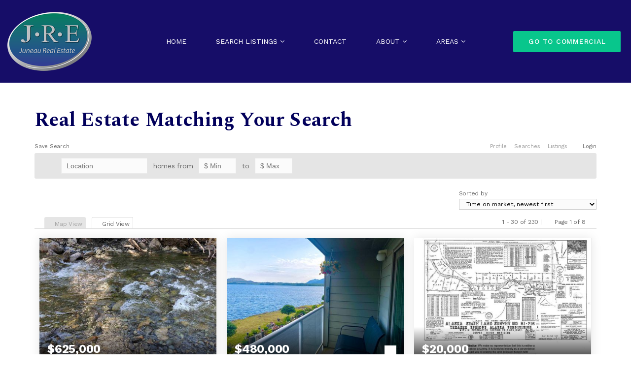

--- FILE ---
content_type: text/html; charset=UTF-8
request_url: https://jre-realestate.com/idx/
body_size: 27933
content:
<!doctype html>
<html lang="en-US" data-theme="dark" prefix="og: http://ogp.me/ns#">
<head>
		

<!-- AgentFire Custom Script: Head -->
<!-- Google Tag Manager -->
<script>(function(w,d,s,l,i){w[l]=w[l]||[];w[l].push({'gtm.start':
new Date().getTime(),event:'gtm.js'});var f=d.getElementsByTagName(s)[0],
j=d.createElement(s),dl=l!='dataLayer'?'&l='+l:'';j.async=true;j.src=
'https://www.googletagmanager.com/gtm.js?id='+i+dl;f.parentNode.insertBefore(j,f);
})(window,document,'script','dataLayer','GTM-5PC685C');</script>
<!-- End Google Tag Manager -->

<!-- Global site tag (gtag.js) - Google Ads: 418951838 -->
<script async src="https://www.googletagmanager.com/gtag/js?id=AW-418951838"></script>
<script>
  window.dataLayer = window.dataLayer || [];
  function gtag(){dataLayer.push(arguments);}
  gtag('js', new Date());

  gtag('config', 'AW-418951838');
</script>
<script>
  gtag('config', 'AW-418951838/iEviCP7wuvACEJ7l4scB', {
    'phone_conversion_number': '(407) 614-7599'
  });
</script>
<!-- // END AgentFire Custom Script: Head // -->

	<meta charset="UTF-8">
	<meta name="viewport" content="width=device-width, initial-scale=1">
	<meta http-equiv="X-UA-Compatible" content="IE=edge">
					<script>
					WebFontConfig = {
						google: { families: [ 'Work+Sans:300,400,500,600,700,800,900,300i,400i,600i,700i', 'Spectral:300,300i,400,400i,500,600,600i,700,700i,800', 'Montserrat:300,400,500,600,700,800,900,300i,400i,600i,700i', 'Roboto:300,400,500,600,700,800,900,300i,400i,600i,700i&display=swap' ] }
					};
					(function() {
						var wf = document.createElement('script');
						wf.src = 'https://cdnjs.cloudflare.com/ajax/libs/webfont/1.6.28/webfontloader.js';
						wf.type = 'text/javascript';
						wf.async = 'true';
						var s = document.getElementsByTagName('script')[0];
						s.parentNode.insertBefore(wf, s);
					})(); </script>
				<script>var et_site_url='https://jre-realestate.com';var et_post_id='1770092882';function et_core_page_resource_fallback(a,b){"undefined"===typeof b&&(b=a.sheet.cssRules&&0===a.sheet.cssRules.length);b&&(a.onerror=null,a.onload=null,a.href?a.href=et_site_url+"/?et_core_page_resource="+a.id+et_post_id:a.src&&(a.src=et_site_url+"/?et_core_page_resource="+a.id+et_post_id))}
</script><title>Real estate matching your search - JRE Real Estate-Commercial &amp; Residential Specialists</title>

<!-- This site is optimized with the Yoast SEO Premium plugin v9.7 - https://yoast.com/wordpress/plugins/seo/ -->
<link rel="canonical" href="https://jre-realestate.com/idx/" />
<meta property="og:locale" content="en_US" />
<meta property="og:type" content="article" />
<meta property="og:title" content="Real estate matching your search - JRE Real Estate-Commercial &amp; Residential Specialists" />
<meta property="og:description" content="Displaying 1 - 30 of 230 active real estate listings" />
<meta property="og:url" content="https://jre-realestate.com/idx/" />
<meta property="og:site_name" content="JRE Real Estate--Commercial &amp; Residential Specialists" />
<meta name="twitter:card" content="summary_large_image" />
<meta name="twitter:image" content="https://api-idx.diversesolutions.com/Images/dsIDXpress/loadingimage.gif" />
<!-- / Yoast SEO Premium plugin. -->

<link rel='dns-prefetch' href='//maps.google.com' />
<link rel='dns-prefetch' href='//maps.googleapis.com' />
<link rel='dns-prefetch' href='//jre-realestate.com' />
<link rel='dns-prefetch' href='//fonts.googleapis.com' />
<link rel='dns-prefetch' href='//s.w.org' />
<link rel='preconnect' href='https://fonts.gstatic.com' crossorigin />
<link rel="alternate" type="application/rss+xml" title="JRE Real Estate--Commercial &amp; Residential Specialists &raquo; Feed" href="https://jre-realestate.com/feed/" />
<link rel='stylesheet' id='dsidxpress-icons-css'  href='https://static.agentfire4.com/wp-content/plugins/dsidxpress/css/dsidx-icons.css?ver=4.9.28' type='text/css' media='all' />
<link rel='stylesheet' id='dsidx-css'  href='https://jre-realestate.com/scss/diverse/combo-css-pro.css?ver=1.0.9&#038;rev=11.235' type='text/css' media='all' />
<link rel='stylesheet' id='dsidxpress-unconditional-css'  href='https://static.agentfire4.com/wp-content/plugins/dsidxpress/css/client.css?ver=4.9.28' type='text/css' media='all' />
<link rel='stylesheet' id='dsidxwidgets-unconditional-css'  href='https://static.agentfire4.com/wp-content/plugins/dsidxpress/dsidxwidgets/css/client.css?ver=4.9.28' type='text/css' media='all' />
<link rel='stylesheet' id='bootstrap-4-css'  href='https://static.agentfire4.com/wp-content/mu-plugins/agentfire-shared-library/vendor/twbs/bootstrap/dist/css/bootstrap.min.css?ver=4.0.0-rev.1' type='text/css' media='all' />
<link rel='stylesheet' id='agentfire-bundle-bundle-css'  href='https://static.agentfire4.com/wp-content/mu-plugins/agentfire-shared-library/css/bundle/bundle.min.css?ver=1.3.11' type='text/css' media='all' />
<link rel='stylesheet' id='animate-css'  href='https://static.agentfire4.com/wp-content/mu-plugins/agentfire-shared-library/bower_components/animate.css/animate.css' type='text/css' media='all' />
<link rel='stylesheet' id='aft2-client-css-css'  href='https://jre-realestate.com/scss/plugins/agentfire-testimonials-v2/client.css?ver=2.7.3&#038;rev=11.235' type='text/css' media='all' />
<link rel='stylesheet' id='spark-editor-client-css'  href='https://jre-realestate.com/scss/plugins/agentfire-spark-editor/client.css?ver=1.1.57&#038;rev=11.235' type='text/css' media='all' />
<link rel='stylesheet' id='worksans-css'  href='https://fonts.googleapis.com/css?family=Work+Sans%3A300%2C400%2C600%2C700&#038;display=swap&#038;ver=4.9.28' type='text/css' media='all' />
<link rel='stylesheet' id='et_monarch-css-css'  href='https://static.agentfire4.com/wp-content/plugins/monarch/css/style.css?ver=1.4.8' type='text/css' media='all' />
<link rel='stylesheet' id='et-gf-open-sans-css'  href='https://fonts.googleapis.com/css?family=Open+Sans:400,700' type='text/css' media='all' />
<link rel='stylesheet' id='plugin-guide-covers-client-css'  href='https://jre-realestate.com/scss/plugin/guide-covers/client.css?ver=1.3.3&#038;rev=11.235' type='text/css' media='all' />
<link rel='stylesheet' id='plugin-lead-form-client-css'  href='https://jre-realestate.com/scss/plugin/lead-form/client.css?ver=1.3.73&#038;rev=11.235' type='text/css' media='all' />
<link rel='stylesheet' id='plugin-team-members-client-css'  href='https://jre-realestate.com/scss/plugin/team-members/client.css?ver=2.3.6&#038;rev=11.235' type='text/css' media='all' />
<link rel='stylesheet' id='plugin-instafeed-base-client-css'  href='https://jre-realestate.com/scss/plugin/instafeed-base/client.css?ver=2.1.1&#038;rev=11.235' type='text/css' media='all' />
<link rel='stylesheet' id='plugin-qr-code-manager-client-css'  href='https://jre-realestate.com/scss/plugin/qr-code-manager/client.css?ver=1.0.9&#038;rev=11.235' type='text/css' media='all' />
<link rel='stylesheet' id='plugin-spark-page-client-css'  href='https://jre-realestate.com/scss/plugin/spark-page/client.css?ver=1.8.18&#038;rev=11.235' type='text/css' media='all' />
<link rel='stylesheet' id='agentfire-auto-generated-css'  href='https://jre-realestate.com/scss/auto-generated/style.css?ver=1.1.44&#038;rev=11.235' type='text/css' media='all' />
<link rel='stylesheet' id='ag-client-css'  href='https://jre-realestate.com/scss/plugins/agentfire-area-guide/client.css?ver=3.9.33&#038;rev=11.235' type='text/css' media='all' />
<link rel='stylesheet' id='listing3-client-css'  href='https://jre-realestate.com/scss/plugins/agentfire-listing-v3/client.css?ver=3.5.25&#038;rev=11.235' type='text/css' media='all' />
<link rel='stylesheet' id='agentfire-theme-css'  href='https://jre-realestate.com/scss/theme/style.css?ver=1.1.39&#038;rev=11.235' type='text/css' media='all' />
<script type='text/javascript' src='https://static.agentfire4.com/wp-includes/js/jquery/jquery.js?ver=1.12.4'></script>
<script type='text/javascript' defer src='https://static.agentfire4.com/wp-includes/js/jquery/jquery-migrate.min.js?ver=1.4.1'></script>
<script type='text/javascript'>
/* <![CDATA[ */
var dsidxAjaxHandler = {"ajaxurl":"https:\/\/jre-realestate.com\/wp-admin\/admin-ajax.php"};
/* ]]> */
</script>
<script type='text/javascript' src='https://jre-realestate.com/javascript/diverse/combo-js-pro.js?ver=1.0.9'></script>
<script type='text/javascript' defer src='https://static.agentfire4.com/wp-includes/js/jquery/ui/core.min.js?ver=1.11.4'></script>
<script type='text/javascript' defer src='https://static.agentfire4.com/wp-includes/js/jquery/ui/widget.min.js?ver=1.11.4'></script>
<script type='text/javascript' defer src='https://static.agentfire4.com/wp-includes/js/jquery/ui/position.min.js?ver=1.11.4'></script>
<script type='text/javascript' defer src='https://static.agentfire4.com/wp-includes/js/jquery/ui/menu.min.js?ver=1.11.4'></script>
<script type='text/javascript'>
/* <![CDATA[ */
var uiAutocompleteL10n = {"noResults":"No results found.","oneResult":"1 result found. Use up and down arrow keys to navigate.","manyResults":"%d results found. Use up and down arrow keys to navigate.","itemSelected":"Item selected."};
/* ]]> */
</script>
<script type='text/javascript' defer src='https://static.agentfire4.com/wp-includes/js/jquery/ui/autocomplete.min.js?ver=1.11.4'></script>
<script type='text/javascript' defer src='https://static.agentfire4.com/wp-content/mu-plugins/agentfire-shared-library/vendor/twbs/bootstrap/dist/js/bootstrap.bundle.min.js?ver=4.0.0-bundle'></script>
<script type='text/javascript'>
/* <![CDATA[ */
var AgentFire_Settings = {"assets_domain":"https:\/\/assets.agentfire4.com","invisible_recaptcha_site_key":"6Lfx2EcUAAAAAOZ393GzZbdFyMTy3sUOdVvZOpYH","checkbox_recaptcha_site_key":"6Lf9o0opAAAAACpWAaN6iLpHLHo3qYMhZPLSeUuT","mapbox_token":"pk.eyJ1IjoiYWdlbnRmaXJlY29ycCIsImEiOiJjamp5Y3RkaWIwMDVrM2pvdHVzcmxvdXd1In0.0mhs52YCgV45qwNh9f7qpw","home_url":"https:\/\/jre-realestate.com","disclaimer":"I agree to receive a marketing communication via voice call, AI voice call, text message or similar automated means from JRE Real Estate--Commercial & Residential Specialists. Consent is not a condition of purchase. Msg\/data rates may apply. Msg frequency varies. Reply STOP to unsubscribe.","oauth2_initial_urls":{"facebook":"https:\/\/www.facebook.com\/v20.0\/dialog\/oauth?client_id=2239656783093900&redirect_uri=https%3A%2F%2Fagentfire4.com%2Foauth2%2Ffacebook&response_type=code&scope=email%2Cpublic_profile&state=[base64]","google":"https:\/\/accounts.google.com\/o\/oauth2\/v2\/auth?response_type=code&access_type=online&client_id=543271315582-123k1f2a5asggc2250v4sp8sh2c9fe93.apps.googleusercontent.com&redirect_uri=https%3A%2F%2Fagentfire4.com%2Foauth2%2Fgoogle&state=[base64]&scope=email%20profile&approval_prompt=auto"},"facebook_app_id":"2239656783093900","google_client_id":"543271315582-123k1f2a5asggc2250v4sp8sh2c9fe93.apps.googleusercontent.com"};
/* ]]> */
</script>
<script type='text/javascript' src='https://static.agentfire4.com/wp-content/mu-plugins/agentfire-shared-library/js/third-party/select2/select2.full.min.js?ver=4.0.13'></script>
<script type='text/javascript'>
/* <![CDATA[ */
var agentfire_quicksearch = {"autocompleteUrlDiverse":"https:\/\/jre-realestate.com\/wp-admin\/admin-ajax.php","locationTypes":{"1":"City","2":"Community","3":"Tract","4":"Zip","5":"County","8":"Shape","255":"Listing"},"autocompleteUrlShowcaseCenter":"https:\/\/idx.showcaseidx.com\/api\/latlng","autocompleteUrlShowcaseSearch":"https:\/\/jre-realestate.com\/wp-admin\/admin-ajax.php"};
/* ]]> */
</script>
<script type='text/javascript'>
/* <![CDATA[ */
var Rev_CTA_Config = {"page_id":"1770092882","page_type":"page","preview":"","hashes":[]};
/* ]]> */
</script>
<script type='text/javascript' src='https://static.agentfire4.com/wp-content/mu-plugins/agentfire-shared-library/bower_components/moment/moment.js'></script>
<script type='text/javascript'>
/* <![CDATA[ */
var TeamMembersClient = {"offices":[{"id":"1","name":"Juneau Real Estate","address":"8800 Glacier Hwy, Suite 221, Juneau, AK 99801","lat":"58.36415000","lng":"-134.57864500","phone":"(907) 790-6655","fax":"","email":"contact@jre-realestate.com","facebook":"https:\/\/www.facebook.com\/JRE.RealEstate","profile_image":"5813","added_at":null,"updated_at":null,"full_image":"https:\/\/assets.agentfire4.com\/uploads\/sites\/83\/2020\/03\/jre-1.png","preview_image":"https:\/\/assets.agentfire4.com\/uploads\/sites\/83\/2020\/03\/jre-1-240x240.png"}]};
/* ]]> */
</script>
<script type='text/javascript'>
/* <![CDATA[ */
var QRCodeData = {"isEditorPreview":""};
/* ]]> */
</script>
<script type='text/javascript'>
/* <![CDATA[ */
var spark_page = [];
/* ]]> */
</script>
<script type='text/javascript' defer src='https://static.agentfire4.com/wp-content/mu-plugins/agentfire-shared-library/js/bundle/bundle.min.js?ver=1.4.67'></script>
<script type='text/javascript' defer src='https://static.agentfire4.com/wp-content/mu-plugins/agentfire-shared-library/js/bundle/plugins.min.js?ver=1.4.67'></script>
<script type='text/javascript' src='//maps.googleapis.com/maps/api/js?v=3&#038;language=en&#038;libraries=drawing,geometry,places,region=us&#038;key=AIzaSyChx-Z71MduWoCnMiH1DRjhRYhVVVexbQQ'></script>
		<script>
			(function() {
				var oldReady = jQuery.fn.ready;
				jQuery.fn.ready = function(fn) {
					return oldReady(function() {
						try {
							fn.apply(this, arguments);
						} catch (e) {
							console.error(e);
						}
					});
				};
			})();
		</script>
		<link rel="canonical" href="https://jre-realestate.com/idx/" />
<meta name="generator" content="WordPress 4.9.28" />
		<style>.animate {opacity: 0;} .agentfire-loaded-modules .animate {opacity: 1;}</style>
				<meta name="theme-color" content="#160d68">
		<meta name="msapplication-navbutton-color" content="#160d68">
		<style type="text/css" id="et-social-custom-css">
				 
			</style>			<style>
				.ui-dialog.ui-widget.ui-widget-content.ui-corner-all.ui-front.dsidx-dialog.dsidx-ui-widget.dsidx-register-dialog {
					max-height: none;
				}
				.dsidx-ui-widget.dsidx-dialog {
					z-index: 100011;
				}
				#dsidx-register .dsidx-loginBtn:disabled,
				#dsidx-register #dsidx-register-submit:disabled,
				.dsidx-details .dsidx-contact-form #dsidx-contact-form-submit:disabled {
					opacity: .65;
					cursor: not-allowed;
				}
			</style>
						<meta name="og:description" content="Displaying 1 - 30 of 230 active real estate listings">
			<meta name="twitter:card" content="summary">
		    <meta name="twitter:url" content="https://jre-realestate.com">
		    <meta name="twitter:title" content="Real estate matching your search">
		    <meta name="twitter:description" content="Displaying 1 - 30 of 230 active real estate listings">
		    <meta name="twitter:image" content=""><link rel="icon" href="https://assets.agentfire4.com/uploads/sites/83/2012/08/JuneauRealEstate-Logo-square-32x32.max.jpg" sizes="32x32" />
<link rel="icon" href="https://assets.agentfire4.com/uploads/sites/83/2012/08/JuneauRealEstate-Logo-square-192x192.max.jpg" sizes="192x192" />
<link rel="apple-touch-icon-precomposed" href="https://assets.agentfire4.com/uploads/sites/83/2012/08/JuneauRealEstate-Logo-square-180x180.max.jpg" />
<meta name="msapplication-TileImage" content="https://assets.agentfire4.com/uploads/sites/83/2012/08/JuneauRealEstate-Logo-square-270x270.max.jpg" />
</head>
<body class="page-template page-template-page-dsidxpress page-template-page-dsidxpress-php page page-id-1770092882 et_monarch spark-theme body--wordpress et_non_fixed_nav">

<a class="skip-to-content-link" href="#page-container">Skip to main content</a>


<header id="page-header" class="page-header page-header--absolute"><!-- spark cache --><div class="afe-content afe-content--spark_header_custom"><div class="sp-header sp-header--absolute sp-header--custom sp-header--sticky"
			data-offset="0" data-tolerance_up="0" data-tolerance_down="0"
	>

	<div class="afe-block afe-block--custom-block"><style>
	.block_62444a02b719f_2 { } @media (max-width: 575px) { .block_62444a02b719f_2 { margin: 0; padding: 0.75rem 0; } } @media (min-width: 576px) and (max-width: 767px) { .block_62444a02b719f_2 { margin: 0; padding: 0.75rem 0; } } @media (min-width: 768px) and (max-width: 991px) { .block_62444a02b719f_2 { margin: 0; padding: 1.5rem 0; } } @media (min-width: 992px) and (max-width: 1199px) { .block_62444a02b719f_2 { margin: 0; padding: 1rem 0; } } @media (min-width: 1200px) and (max-width: 1599px) { .block_62444a02b719f_2 { margin: 0; padding: 1.5rem 0; } } @media (min-width: 1600px) { .block_62444a02b719f_2 { margin: 0; padding: 1.5rem 0; } }</style>


<div class="cbl cbl__block block_62444a02b719f_2">
						<div class="res-header__row cbl__row row_62444a357ae80_1">
		<style>
			.row_62444a357ae80_1 { } @media (max-width: 575px) { .row_62444a357ae80_1 { margin: 0 auto; padding: 0 10%; } } @media (min-width: 576px) and (max-width: 767px) { .row_62444a357ae80_1 { margin: 0 auto; padding: 0 10%; } } @media (min-width: 768px) and (max-width: 991px) { .row_62444a357ae80_1 { margin: 0 auto; padding: 0 10%; } } @media (min-width: 992px) and (max-width: 1199px) { .row_62444a357ae80_1 { margin: 0 auto; padding: 0 15px; } } @media (min-width: 1200px) and (max-width: 1599px) { .row_62444a357ae80_1 { margin: 0 auto; padding: 0 10%; } } @media (min-width: 1600px) { .row_62444a357ae80_1 { margin: 0 auto; padding: 0 10%; } }		</style>
								<div class="cbl__row-box">
			<div class="cbl__column cbl__column--3 column_62444a38adee2_2">
	<style>
		.column_62444a38adee2_2 { } .column_62444a38adee2_2 { max-width: 50%; flex: 0 0 50%; order: 0 } @media (min-width: 576px) { .column_62444a38adee2_2 { max-width: 33.333%; flex: 0 0 33.333%; order: 0 } } @media (min-width: 768px) { .column_62444a38adee2_2 { max-width: 50%; flex: 0 0 50%; order: 0 } } @media (min-width: 992px) { .column_62444a38adee2_2 { max-width: 50%; flex: 0 0 50%; order: 0 } } @media (min-width: 1200px) { .column_62444a38adee2_2 { max-width: 20%; flex: 0 0 20%; order: 0 } } @media (min-width: 1600px) { .column_62444a38adee2_2 { max-width: 20%; flex: 0 0 20%; order: 0 } } .column_62444a38adee2_2 .cbl__column-box { } .column_62444a38adee2_2 .cbl__column-box { margin: 0; padding: 0; }	</style>
	<div class="d-flex flex-row justify-content-between align-items-center cbl__column-box cbl__column--column_62444a38adee2_2">
						
		<div class="cbl__widget cbl__widget--image widget_62444a3b28ce0_3"><style>
		.widget_62444a3b28ce0_3 { } .widget_62444a3b28ce0_3 { margin: 0; padding: 0; } @media (max-width: 575px) { .widget_62444a3b28ce0_3 { display: none !important; } } @media (min-width: 576px) and (max-width: 767px) { .widget_62444a3b28ce0_3 { display: none !important; } } .widget_62444a3b28ce0_3 .cb-image { height: 120px;		}	</style><img
			class="res-header__logo cb-image"
			width="171" height="120"							src="https://assets.agentfire4.com/uploads/sites/83/2020/03/jre-logo-v2-AUTOx120.fit.png" srcset="https://assets.agentfire4.com/uploads/sites/83/2020/03/jre-logo-v2-AUTOx240.fit.png 2x"						alt="jre-logo-v2"></div>
<div class="cbl__widget cbl__widget--image widget_624470d9d78a6_1"><style>
		.widget_624470d9d78a6_1 { } .widget_624470d9d78a6_1 { margin: 0; padding: 0; } @media (min-width: 768px) and (max-width: 991px) { .widget_624470d9d78a6_1 { display: none !important; } } @media (min-width: 992px) and (max-width: 1199px) { .widget_624470d9d78a6_1 { display: none !important; } } @media (min-width: 1200px) and (max-width: 1599px) { .widget_624470d9d78a6_1 { display: none !important; } } @media (min-width: 1600px) { .widget_624470d9d78a6_1 { display: none !important; } } .widget_624470d9d78a6_1 .cb-image { height: 60px;		}	</style><img
			class="cb-image"
			width="86" height="60"							src="https://assets.agentfire4.com/uploads/sites/83/2020/03/jre-logo-v2-AUTOx60.fit.png" srcset="https://assets.agentfire4.com/uploads/sites/83/2020/03/jre-logo-v2-AUTOx120.fit.png 2x"						alt="jre-logo-v2"></div>

					</div>
</div>




<div class="cbl__column cbl__column--3 column_6245c63d09205_2">
	<style>
		.column_6245c63d09205_2 { align-self: center; } .column_6245c63d09205_2 { max-width: 100%; flex: 0 0 100%; order: 2 } @media (min-width: 576px) { .column_6245c63d09205_2 { max-width: 100%; flex: 0 0 100%; order: 2 } } @media (min-width: 768px) { .column_6245c63d09205_2 { max-width: 100%; flex: 0 0 100%; order: 2 } } @media (min-width: 992px) { .column_6245c63d09205_2 { max-width: 100%; flex: 0 0 100%; order: 2 } } @media (min-width: 1200px) { .column_6245c63d09205_2 { max-width: 60%; flex: 0 0 60%; order: 1 } } @media (min-width: 1600px) { .column_6245c63d09205_2 { max-width: 60%; flex: 0 0 60%; order: 1 } } .column_6245c63d09205_2 .cbl__column-box { } .column_6245c63d09205_2 .cbl__column-box { margin: 0; padding: 0; } @media (max-width: 575px) { .column_6245c63d09205_2 { display: none !important; } } @media (min-width: 576px) and (max-width: 767px) { .column_6245c63d09205_2 { display: none !important; } } @media (min-width: 768px) and (max-width: 991px) { .column_6245c63d09205_2 { display: none !important; } } @media (min-width: 992px) and (max-width: 1199px) { .column_6245c63d09205_2 { display: none !important; } }	</style>
	<div class="cbl__column-box cbl__column--column_6245c63d09205_2">
						
		<div class="cbl__widget cbl__widget--wp_menu widget_62444aaaa344a_4"><style>
		.widget_62444aaaa344a_4 { text-align: center; } .widget_62444aaaa344a_4 { margin: 0; padding: 0; } @media (max-width: 575px) { .widget_62444aaaa344a_4 { display: none !important; } } @media (min-width: 576px) and (max-width: 767px) { .widget_62444aaaa344a_4 { display: none !important; } } @media (min-width: 768px) and (max-width: 991px) { .widget_62444aaaa344a_4 { display: none !important; } } @media (min-width: 992px) and (max-width: 1199px) { .widget_62444aaaa344a_4 { display: none !important; } } .widget_62444aaaa344a_4 .spark-menu { justify-content: center; margin: 0 -30px; } .widget_62444aaaa344a_4 .cbl__wp-menu a { padding: 30px; color: #FFFFFF; } .widget_62444aaaa344a_4 .cbl__wp-menu .sub-menu a { color: #FFFFFF; } .widget_62444aaaa344a_4 .cbl__wp-menu a:hover { color: rgba(255, 255, 255, 0.7); } .widget_62444aaaa344a_4 .cbl__wp-menu .sub-menu a:hover { color: rgba(255, 255, 255, 0.7); }	</style><div class="res-header__nav cbl__wp-menu"><ul role="menu" id="menu-residential" class="spark-menu spark-menu--horizontal"><li role="none" id="menu-item-5983" class="menu-item menu-item-type-custom menu-item-object-custom menu-item-5983"><a href="/" role="menuitem">Home</a></li><li role="none" id="menu-item-5843" class="menu-item menu-item-type-custom menu-item-object-custom menu-item-has-children menu-item-5843"><a href="#" role="menuitem">Search Listings <i class="fa fa-angle-down" aria-hidden="true"></i></a><ul class="sub-menu"><li role="none" id="menu-item-5844" class="menu-item menu-item-type-custom menu-item-object-custom menu-item-5844"><a href="/idx/" role="menuitem">Homes for Sale</a></li><li role="none" id="menu-item-6125" class="menu-item menu-item-type-custom menu-item-object-custom menu-item-6125"><a href="/idx/listings/for-lease/" role="menuitem">For Lease</a></li><li role="none" id="menu-item-5846" class="menu-item menu-item-type-custom menu-item-object-custom menu-item-5846"><a href="/idx/listings/land-for-sale/" role="menuitem">Land for Sale</a></li></ul></li><li role="none" id="menu-item-5887" class="menu-item menu-item-type-post_type menu-item-object-page menu-item-5887"><a href="https://jre-realestate.com/residential/contact-us/" role="menuitem">Contact</a></li><li role="none" id="menu-item-5848" class="menu-item menu-item-type-custom menu-item-object-custom menu-item-has-children menu-item-5848"><a href="#" role="menuitem">About <i class="fa fa-angle-down" aria-hidden="true"></i></a><ul class="sub-menu"><li role="none" id="menu-item-5886" class="menu-item menu-item-type-post_type menu-item-object-page menu-item-5886"><a href="https://jre-realestate.com/residential/our-team/" role="menuitem">Our Team</a></li><li role="none" id="menu-item-5888" class="menu-item menu-item-type-post_type menu-item-object-page menu-item-5888"><a href="https://jre-realestate.com/residential/about-us/" role="menuitem">About Us</a></li></ul></li><li role="none" id="menu-item-5852" class="menu-item menu-item-type-custom menu-item-object-custom menu-item-has-children menu-item-5852"><a href="#" role="menuitem">Areas <i class="fa fa-angle-down" aria-hidden="true"></i></a><ul class="sub-menu"><li role="none" id="menu-item-5898" class="menu-item menu-item-type-post_type menu-item-object-page menu-item-5898"><a href="https://jre-realestate.com/residential/juneau/" role="menuitem">Juneau</a></li><li role="none" id="menu-item-5899" class="menu-item menu-item-type-post_type menu-item-object-page menu-item-5899"><a href="https://jre-realestate.com/residential/juneau/mendenhall-valley-back-loop-airport/" role="menuitem">Mendenhall Valley, Back Loop &#038; Airport</a></li><li role="none" id="menu-item-5900" class="menu-item menu-item-type-post_type menu-item-object-page menu-item-5900"><a href="https://jre-realestate.com/residential/juneau/fritz-cove-auke-lake-out-the-road/" role="menuitem">Fritz Cove, Auke Lake &#038; Out The Road</a></li><li role="none" id="menu-item-5901" class="menu-item menu-item-type-post_type menu-item-object-page menu-item-5901"><a href="https://jre-realestate.com/residential/juneau/salmon-creek-lemon-creek-sunny-point/" role="menuitem">Salmon Creek, Lemon Creek, &#038; Sunny Point</a></li><li role="none" id="menu-item-5902" class="menu-item menu-item-type-post_type menu-item-object-page menu-item-5902"><a href="https://jre-realestate.com/residential/juneau/downtown-juneau/" role="menuitem">Downtown</a></li><li role="none" id="menu-item-5903" class="menu-item menu-item-type-post_type menu-item-object-page menu-item-5903"><a href="https://jre-realestate.com/residential/juneau/douglas-island/" role="menuitem">Douglas Island</a></li></ul></li></ul></div></div>

					</div>
</div>




<div class="cbl__column cbl__column--3 column_6245c63b715b5_1">
	<style>
		.column_6245c63b715b5_1 { text-align: right; align-self: center; } .column_6245c63b715b5_1 { max-width: 50%; flex: 0 0 50%; order: 1 } @media (min-width: 576px) { .column_6245c63b715b5_1 { max-width: 66.666%; flex: 0 0 66.666%; order: 1 } } @media (min-width: 768px) { .column_6245c63b715b5_1 { max-width: 50%; flex: 0 0 50%; order: 1 } } @media (min-width: 992px) { .column_6245c63b715b5_1 { max-width: 50%; flex: 0 0 50%; order: 1 } } @media (min-width: 1200px) { .column_6245c63b715b5_1 { max-width: 20%; flex: 0 0 20%; order: 2 } } @media (min-width: 1600px) { .column_6245c63b715b5_1 { max-width: 20%; flex: 0 0 20%; order: 2 } } .column_6245c63b715b5_1 .cbl__column-box { } .column_6245c63b715b5_1 .cbl__column-box { margin: 0; padding: 0; }	</style>
	<div class="cbl__column-box cbl__column--column_6245c63b715b5_1">
						
		<div class="cbl__widget cbl__widget--button widget_62444ab835cf0_6"><style>
		.widget_62444ab835cf0_6 { } .widget_62444ab835cf0_6 { margin: 0; padding: 0; } @media (max-width: 575px) { .widget_62444ab835cf0_6 { display: none !important; } }	</style><a href="/commercial/" class="res-header__cta btn btn-spark"  aria-label="Go&#x20;to&#x20;Commercial">Go to Commercial</a></div>
		<div class="cbl__widget cbl__widget--raw_content widget_62446ee85b8ba_3 d-inline-block align-middle"><style>
		.widget_62446ee85b8ba_3 { } .widget_62446ee85b8ba_3 { margin: 0; padding: 0; }	</style><div class="sp-raw-content"><div class="sp-menu-mobile__trigger"><div></div><div></div><div></div></div></div></div>

					</div>
</div>
		</div>
			</div>
	</div>
</div>
</div>


<div class="sp-menu-mobile sp-menu-mobile--default">
	<div class="sp-menu-mobile__title">&nbsp;</div>
	<div class="sp-menu-mobile__menu active"><div class="sp-menu-mobile__title"><button class="sp-menu-mobile__close" aria-label="Close Menu"></button>Menu</div><ul role="menu"><li role="none" class="menu-item menu-item-type-custom menu-item-object-custom menu-item-5983"><a href="/" role="menuitem">Home</a></li><li role="none" class="menu-item menu-item-type-custom menu-item-object-custom menu-item-has-children menu-item-5843"><a href="#" role="menuitem" data-for="2">Search Listings <i class="fa fa-angle-right" aria-hidden="true" data-for="1"></i></a></li><li role="none" class="menu-item menu-item-type-post_type menu-item-object-page menu-item-5887"><a href="https://jre-realestate.com/residential/contact-us/" role="menuitem">Contact</a></li><li role="none" class="menu-item menu-item-type-custom menu-item-object-custom menu-item-has-children menu-item-5848"><a href="#" role="menuitem" data-for="7">About <i class="fa fa-angle-right" aria-hidden="true" data-for="1"></i></a></li><li role="none" class="menu-item menu-item-type-custom menu-item-object-custom menu-item-has-children menu-item-5852"><a href="#" role="menuitem" data-for="10">Areas <i class="fa fa-angle-right" aria-hidden="true" data-for="1"></i></a></li></ul></div><div class='sp-menu-mobile__submenu submenu-2'><div class='sp-menu-mobile__title'>Search Listings <i class="fa fa-angle-right" aria-hidden="true" data-for="1"></i></div><ul><li role="none" class="menu-item menu-item-type-custom menu-item-object-custom menu-item-5844"><a href="/idx/" role="menuitem">Homes for Sale</a></li><li role="none" class="menu-item menu-item-type-custom menu-item-object-custom menu-item-6125"><a href="/idx/listings/for-lease/" role="menuitem">For Lease</a></li><li role="none" class="menu-item menu-item-type-custom menu-item-object-custom menu-item-5846"><a href="/idx/listings/land-for-sale/" role="menuitem">Land for Sale</a></li></ul></div><div class='sp-menu-mobile__submenu submenu-7'><div class='sp-menu-mobile__title'>About <i class="fa fa-angle-right" aria-hidden="true" data-for="1"></i></div><ul><li role="none" class="menu-item menu-item-type-post_type menu-item-object-page menu-item-5886"><a href="https://jre-realestate.com/residential/our-team/" role="menuitem">Our Team</a></li><li role="none" class="menu-item menu-item-type-post_type menu-item-object-page menu-item-5888"><a href="https://jre-realestate.com/residential/about-us/" role="menuitem">About Us</a></li></ul></div><div class='sp-menu-mobile__submenu submenu-10'><div class='sp-menu-mobile__title'>Areas <i class="fa fa-angle-right" aria-hidden="true" data-for="1"></i></div><ul><li role="none" class="menu-item menu-item-type-post_type menu-item-object-page menu-item-5898"><a href="https://jre-realestate.com/residential/juneau/" role="menuitem">Juneau</a></li><li role="none" class="menu-item menu-item-type-post_type menu-item-object-page menu-item-5899"><a href="https://jre-realestate.com/residential/juneau/mendenhall-valley-back-loop-airport/" role="menuitem">Mendenhall Valley, Back Loop &#038; Airport</a></li><li role="none" class="menu-item menu-item-type-post_type menu-item-object-page menu-item-5900"><a href="https://jre-realestate.com/residential/juneau/fritz-cove-auke-lake-out-the-road/" role="menuitem">Fritz Cove, Auke Lake &#038; Out The Road</a></li><li role="none" class="menu-item menu-item-type-post_type menu-item-object-page menu-item-5901"><a href="https://jre-realestate.com/residential/juneau/salmon-creek-lemon-creek-sunny-point/" role="menuitem">Salmon Creek, Lemon Creek, &#038; Sunny Point</a></li><li role="none" class="menu-item menu-item-type-post_type menu-item-object-page menu-item-5902"><a href="https://jre-realestate.com/residential/juneau/downtown-juneau/" role="menuitem">Downtown</a></li><li role="none" class="menu-item menu-item-type-post_type menu-item-object-page menu-item-5903"><a href="https://jre-realestate.com/residential/juneau/douglas-island/" role="menuitem">Douglas Island</a></li></ul></div>
		<div class="sp-menu-mobile__footer">
																	</div>
</div>
</div><!-- /spark cache --></header>
<main id="page-container" role="main" tabindex="-2">

		<article class="entry">
				<div class="container pt-5">
			<h1 class="entry-title mb-3">Real estate matching your search</h1>
						
<!-- seo_title: "" -->
<!-- seo_description: "" -->
<!-- seo_keywords: "" -->

<!-- canonical: "" -->




    
            
		    

<div id="dsidx" class="dsidx-results">

<script>
	var _ds_midx;
	if (!_ds_midx) {
		_ds_midx = {
			accountId: 152161,
			searchSetupId: 979,
			urlConfig: {
			'*': { action: 'ImmediateRedirect' }
			},
			resultParameters: "%2f%3fidx-d-SortOrders%3c0%3e-Column%3dDateAdded%26idx-d-SortOrders%3c0%3e-Direction%3dDESC"
		};
	    (function() {
	        var isMobileClient = false;
	        (
                /*DIV-15484 : Windows 8/8.1 Users directed to Mobile site
                Since redirector.js is responsible for redirecting to mobile site , and when a client is using a desktop browser , then ideally we do not need it , so i have added a check to load it only if a client is mobile. */
                function(a){
                    if(/(android|bb\d+|meego).+mobile|avantgo|bada\/|blackberry|blazer|compal|elaine|fennec|hiptop|iemobile|ip(hone|od)|iris|kindle|lge |maemo|midp|mmp|mobile.+firefox|netfront|opera m(ob|in)i|palm( os)?|phone|p(ixi|re)\/|plucker|pocket|psp|series(4|6)0|symbian|treo|up\.(browser|link)|vodafone|wap|windows ce|xda|xiino/i.test(a)||/1207|6310|6590|3gso|4thp|50[1-6]i|770s|802s|a wa|abac|ac(er|oo|s\-)|ai(ko|rn)|al(av|ca|co)|amoi|an(ex|ny|yw)|aptu|ar(ch|go)|as(te|us)|attw|au(di|\-m|r |s )|avan|be(ck|ll|nq)|bi(lb|rd)|bl(ac|az)|br(e|v)w|bumb|bw\-(n|u)|c55\/|capi|ccwa|cdm\-|cell|chtm|cldc|cmd\-|co(mp|nd)|craw|da(it|ll|ng)|dbte|dc\-s|devi|dica|dmob|do(c|p)o|ds(12|\-d)|el(49|ai)|em(l2|ul)|er(ic|k0)|esl8|ez([4-7]0|os|wa|ze)|fetc|fly(\-|_)|g1 u|g560|gene|gf\-5|g\-mo|go(\.w|od)|gr(ad|un)|haie|hcit|hd\-(m|p|t)|hei\-|hi(pt|ta)|hp( i|ip)|hs\-c|ht(c(\-| |_|a|g|p|s|t)|tp)|hu(aw|tc)|i\-(20|go|ma)|i230|iac( |\-|\/)|ibro|idea|ig01|ikom|im1k|inno|ipaq|iris|ja(t|v)a|jbro|jemu|jigs|kddi|keji|kgt( |\/)|klon|kpt |kwc\-|kyo(c|k)|le(no|xi)|lg( g|\/(k|l|u)|50|54|\-[a-w])|libw|lynx|m1\-w|m3ga|m50\/|ma(te|ui|xo)|mc(01|21|ca)|m\-cr|me(rc|ri)|mi(o8|oa|ts)|mmef|mo(01|02|bi|de|do|t(\-| |o|v)|zz)|mt(50|p1|v )|mwbp|mywa|n10[0-2]|n20[2-3]|n30(0|2)|n50(0|2|5)|n7(0(0|1)|10)|ne((c|m)\-|on|tf|wf|wg|wt)|nok(6|i)|nzph|o2im|op(ti|wv)|oran|owg1|p800|pan(a|d|t)|pdxg|pg(13|\-([1-8]|c))|phil|pire|pl(ay|uc)|pn\-2|po(ck|rt|se)|prox|psio|pt\-g|qa\-a|qc(07|12|21|32|60|\-[2-7]|i\-)|qtek|r380|r600|raks|rim9|ro(ve|zo)|s55\/|sa(ge|ma|mm|ms|ny|va)|sc(01|h\-|oo|p\-)|sdk\/|se(c(\-|0|1)|47|mc|nd|ri)|sgh\-|shar|sie(\-|m)|sk\-0|sl(45|id)|sm(al|ar|b3|it|t5)|so(ft|ny)|sp(01|h\-|v\-|v )|sy(01|mb)|t2(18|50)|t6(00|10|18)|ta(gt|lk)|tcl\-|tdg\-|tel(i|m)|tim\-|t\-mo|to(pl|sh)|ts(70|m\-|m3|m5)|tx\-9|up(\.b|g1|si)|utst|v400|v750|veri|vi(rg|te)|vk(40|5[0-3]|\-v)|vm40|voda|vulc|vx(52|53|60|61|70|80|81|83|85|98)|w3c(\-| )|webc|whit|wi(g |nc|nw)|wmlb|wonu|x700|yas\-|your|zeto|zte\-/i.test(a.substr(0,4))) 
                        isMobileClient = true;
                }
            )(navigator.userAgent||navigator.vendor||window.opera);
	        if(isMobileClient) {
	            var r = document.createElement('script');
	            var s = document.getElementsByTagName('script')[0];
	            r.async = true;
	            r.src = 'https://midx.diverse-cdn.com/modules/redirector.js';
	            s.parentNode.insertBefore(r, s);
	        }
		})();
	}
</script>


<script>
         window.addEventListener('DOMContentLoaded', function () { 
    
    dsidx.visitor = null;
    dsidx.ssoEnabled = true;
    dsidx.apiUrl = 'https://api-idx.diversesolutions.com/';
    dsidx.profile = dsidx.profile || {};
    dsidx.profile.accountID = '152161';
    dsidx.profile.ssid = '979';
    dsidx.profile.appProfile = 'WordPressIdxModule';
    dsidx.profile.ssoEnabled = false;

         });
</script>
<div id="dsidx-profile-header">
	<div id="dsidx-profile-loggedout">
		<a href="javascript:void(0)" id="dsidx-profile-personal-info-button" class="dsidx-profile-button dsidx-profile-button-light Drop dsidx-profile-button-left">Profile<span class="arrow-down"></span><div class="Shim"></div></a>
		<a href="javascript:void(0)" id="dsidx-profile-searches-button" class="dsidx-profile-button dsidx-profile-button-light Drop dsidx-profile-button-middle">Searches<span class="arrow-down"></span><div class="Shim"></div></a>
		<a href="javascript:void(0)" id="dsidx-profile-listings-button" class="dsidx-profile-button dsidx-profile-button-light Drop dsidx-profile-button-right">Listings<span class="arrow-down"></span><div class="Shim"></div></a>
		<a href="javascript:void(0)" id="dsidx-profile-login-button" class="dsidx-profile-button">Login</a>
	</div>
</div>
<script>
         window.addEventListener('load', function () {

    if(dsidx.visitor!==null) {
        var div = document.getElementById('dsidx-profile-login-email');
        if(div!==null)
            div.innerHTML += dsidx.visitor.Email ;
    }

         });
</script>                <div class="dsidx-top-actions">
                        <a href="javascript:void(0)" class="dsidx-profile-button" onclick="dsidx.auth.Login()">Save Search</a>
                </div>





    <div class="dsidx-clear"></div>
    <div id="dsidx-top-search" >
        <form id="dsidx-search-form" action="#">
            <div id="dsidx-search-form-wrap" class="ds-bs">
                <div id="dsidx-search-form-main">
                    <span class="dsidx-search-bar-openclose dsidx-search-bar-pull-up"></span>
                    <div id="defaultSearchFilters">
                        <div class="row">
                            <div class="col-12 col-md-6">
                                <div class="row m-1">
                                    <label class="col-3 text-left label">Location</label>
                                    <div class="col-9">
                                        <div class="dsidx-autocomplete-box" id="dsidx-selected-search-locations">
                                            <input type="text" id="dsidx-search-location" data-role="tagsinput"
                                                   name="idx-q-Locations&lt;0&gt;"
                                                   placeholder="Address, City, Community, ZIP, MLS #"
                                                   class="dsidx-search-field dsidx-search-omnibox-autocomplete ui-autocomplete-input"
                                                   style="border:none;background:none;"
                                                   value="" />
                                        </div>
                                        <div id="dsidx-autocomplete-spinner-search" class="dsidx-autocomplete-spinner" style="display:none;"><img src="https://api-idx.diversesolutions.com/Images/dsIDXpress/loadingimage.gif"></div>
                                    </div>
                                </div>
                            </div>
                            <div class="col-12 col-md-6">
                                <div class="row m-1">
                                    <label class="col-3 text-left label">Price</label>
                                    <div class="col-9">
                                        <div class="row">
                                            <div class="col-6">
                                                <input type="text" id="dsidx-search-price-min" name="idx-q-PriceMin" class="dsidx-search-field" placeholder="Min" value="" maxlength="15" onkeypress="return dsidx.isNumber(event, this.id)" onblur="return compareMinMaxPrice();" />
                                            </div>
                                            <div class="col-6">
                                                <input type="text" id="dsidx-search-price-max" name="idx-q-PriceMax" class="dsidx-search-field" placeholder="Max" value="" maxlength="15" onkeypress="return dsidx.isNumber(event, this.id)" onblur="return compareMinMaxPrice();" />
                                            </div>
                                        </div>
                                    </div>
                                </div>
                            </div>
                        </div>
                        <div class="row">
                            <div class="col-12 col-md-6">
                                <div class="row m-1">
                                    <label class="col-3 text-left label">Beds</label>
                                    <div class="col-9">
                                        <div class="row">
                                            <div class="col-6">
                                                <input type="text" id="dsidx-search-beds-min" name="idx-q-BedsMin" class="dsidx-search-field" placeholder="Min" value="" maxlength="2" onkeypress="return dsidx.isDigitOnly(event, this.id)" onblur="return compareMinMaxPrice();" />
                                            </div>
                                            <div class="col-6">
                                                <input type="text" id="dsidx-search-beds-max" name="idx-q-BedsMax" class="dsidx-search-field" placeholder="Max" value="" maxlength="2" onkeypress="return dsidx.isDigitOnly(event, this.id)" onblur="return compareMinMaxPrice();" />
                                            </div>
                                        </div>
                                    </div>
                                </div>
                            </div>
                            <div class="col-12 col-md-6">
                                <div class="row m-1">
                                    <label class="col-3 text-left label">Baths</label>
                                    <div class="col-9">
                                        <div class="row">
                                            <div class="col-6">
                                                <input type="text" id="dsidx-search-baths-min" name="idx-q-BathsMin" class="dsidx-search-field" placeholder="Min" value="" maxlength="2" onkeypress="return dsidx.isDigitOnly(event, this.id)" onblur="    return compareMinMaxPrice();" />
                                            </div>
                                            <div class="col-6">
                                                <input type="text" id="dsidx-search-baths-max" name="idx-q-BathsMax" class="dsidx-search-field" placeholder="Max" value="" maxlength="2" onkeypress="return dsidx.isDigitOnly(event, this.id)" onblur="    return compareMinMaxPrice();" />
                                            </div>
                                        </div>
                                    </div>
                                </div>
                            </div>
                        </div>
                    </div>
                    <div class="row">
                        <div class="col-md-12 m-1" id="dsidx-search-filters">
                            <div class="dsidx-search-bar-more-filters">
                                <div style="display: table-cell; vertical-align: middle;" onclick="showHideFilters(true);">
                                    <div style="margin: 5px;">
                                        <span class="dsidx-search-bar-expand-collapse-button">&nbsp;&nbsp;<span id="dsidx-search-filters-btnExpandCollapse">+</span>&nbsp;&nbsp;</span>
                                        <span class="label" style="margin-left:5px;">Additional Filters/Criteria</span>
                                    </div>
                                </div>
                            </div>
                        </div>
                    </div>
                    <div id="expandableSearchFilters">

                        <div class="row">
                                <div class="col-12 col-md-6">
                                    <div class="row m-1">
                                        <label class="col-3 text-left label">Home Size</label>
                                        <div class="col-9">
                                            <div class="row">
                                                <div class="col-6">
                                                    <input type="text" id="dsidx-search-homesize-min" name="idx-q-ImprovedSqFtMin" placeholder="Min" class="dsidx-search-field" value="" maxlength="10" onkeypress="return dsidx.isNumber(event, this.id)" />                                                
                                                </div>
                                                <div class="col-6">
                                                    <input type="text" id="dsidx-search-homesize-max" name="idx-q-ImprovedSqFtMax" placeholder="Max" class="dsidx-search-field" value="" maxlength="10" onkeypress="return dsidx.isNumber(event, this.id)" />                                                
                                                </div>
                                            </div>
                                        </div>
                                    </div>
                                </div>                                
                            
                                <div class="col-12 col-md-6">
                                    <div class="row m-1">
                                        <div class="col-3 p-0">
                                            <label class="text-left label">Lot Size</label>
                                            <span id="dsidx-search-lotsize-unit" class="dsidx-search-hint">sqft</span>
                                            <a id="alternate-lot-measurement-unit" href="javascript:void(0);" onclick="swapLotSizeUnits()">use acres</a>
                                        </div>
                                        <div class="col-9">
                                            <div class="row">
                                                <div class="col-6">
                                                    <input type="text" id="dsidx-search-lotsize-min-display" class="dsidx-search-field" value="" placeholder="Min" maxlength="10"
                                                           onkeypress="return dsidx.isNumber(event, this.id)"
                                                           onchange="syncLotSizeData(this, 'dsidx-search-lotsize-min')"
                                                           onblur="return dsidx.validateAcers('dsidx-useAcresInsteadOfSqFt', this.id,'dsidx-search-lotsize-min')" />
                                                    <input type="hidden" id="dsidx-search-lotsize-min" name="idx-q-LotSqFtMin" value="" />


                                                    <input type="hidden" id="dsidx-useAcresInsteadOfSqFt" name="idx-q-useAcresInsteadOfSqFt" value="false" />
                                                </div>
                                                <div class="col-6">
                                                    <input type="text" id="dsidx-search-lotsize-max-display" class="dsidx-search-field" value="" placeholder="Max" maxlength="10"
                                                           onkeypress="return dsidx.isNumber(event, this.id)"
                                                           onchange="syncLotSizeData(this, 'dsidx-search-lotsize-max')"
                                                           onblur="return dsidx.validateAcers('dsidx-useAcresInsteadOfSqFt', this.id,'dsidx-search-lotsize-max')" />
                                                    <input type="hidden" id="dsidx-search-lotsize-max" name="idx-q-LotSqFtMax" value="" />
                                                </div>
                                            </div>
                                        </div>
                                    </div>
                                </div>
                            
                            <div class="col-12 col-md-6">
                                <div class="row m-1">
                                    <label class="col-3 text-left label">Year Built</label>
                                    <div class="col-9">
                                        <div class="row">
                                            <div class="col-6">
                                                <input type="text" id="dsidx-search-yearbuilt-min" name="idx-q-YearBuiltMin" placeholder="Min" class="dsidx-search-field" value="" maxlength="4" onkeypress="return dsidx.isYear(event, this.id)" />
                                            </div>
                                            <div class="col-6">
                                                <input type="text" id="dsidx-search-yearbuilt-max" name="idx-q-YearBuiltMax" placeholder="Max" class="dsidx-search-field" value="" maxlength="4" onkeypress="return dsidx.isYear(event, this.id)" />
                                            </div>
                                        </div>
                                    </div>
                                </div>
                            </div>
                            
                                <div class="col-12 col-md-6">
                                    <div class="row m-1">
                                        <label class="col-3 text-left label">Days Listed</label>
                                        <div class="col-9">
                                            <div class="row">
                                                <div class="col-6">
                                                    <input type="text" id="dsidx-search-dayslisted-min" placeholder="Min" name="idx-q-DaysOnMarketMin" maxlength="3" class="dsidx-search-field" value="" onkeypress="return dsidx.isDigitOnly(event, this.id)" />
                                                </div>
                                                <div class="col-6">
                                                    <input type="text" id="dsidx-search-dayslisted-max" placeholder="Max" name="idx-q-DaysOnMarketMax" maxlength="3" class="dsidx-search-field" value="" onkeypress="return dsidx.isDigitOnly(event, this.id)" />
                                                </div>
                                            </div>
                                        </div>
                                    </div>
                                </div>
                        </div>
                        

                        <div class="row mx-1 mb-3 dsidx-top-search-section-header-bar">
                            <label class="col-12 text-left label">Property Status</label>
                        </div>
                        <div class="row m-1">
                            <div class="col-12">
                                <div class="row" id="dsidx-top-search-by-status">
                                        <div class="dsidx-search-tag-checkbox col-12 col-md-3 p-0">
                                            <input type="checkbox" class="dsidx-search-status-option" value="1"
                                                   id="dsidx-search-status-Active" checked />
                                            <label for="dsidx-search-status-Active">Active</label>
                                        </div>
                                        <div class="dsidx-search-tag-checkbox col-12 col-md-3 p-0">
                                            <input type="checkbox" class="dsidx-search-status-option" value="4"
                                                   id="dsidx-search-status-Pending"  />
                                            <label for="dsidx-search-status-Pending">Pending</label>
                                        </div>
                                    <input type="hidden" id="dsidx-search-status" name="idx-q-ListingStatuses" value="1" />
                                </div>
                            </div>
                        </div>


                        <div class="row mx-1 mb-3 dsidx-top-search-section-header-bar">
                            <label class="col-12 text-left label">Property Types</label>
                        </div>
                        <div class="row m-1" id="dsidx-top-search-propertyTypes">
                            <div class="col-12">
                                <div class="row">
                                    <div class="dsidx-search-tag-checkbox col-12 col-md-3 p-0">
                                        <input type="checkbox"
                                               value="ALL"
                                               
                                               id="dsidx-top-search-propertyTypes-select-all" />
                                        <label for="dsidx-top-search-propertyTypes-select-all">Select All</label>
                                    </div>
                                        <div class="dsidx-search-tag-checkbox col-12 col-md-3 p-0">
                                            <input type="checkbox"
                                                   value="3821"
                                                   checked
                                                   id="dsidx-search-property-type-3821" onclick="" />
                                            <label for="dsidx-search-property-type-3821">Single Family</label>
                                        </div>
                                        <div class="dsidx-search-tag-checkbox col-12 col-md-3 p-0">
                                            <input type="checkbox"
                                                   value="3822"
                                                   checked
                                                   id="dsidx-search-property-type-3822" onclick="" />
                                            <label for="dsidx-search-property-type-3822">Condo/Townhouse/Co-Op</label>
                                        </div>
                                        <div class="dsidx-search-tag-checkbox col-12 col-md-3 p-0">
                                            <input type="checkbox"
                                                   value="3823"
                                                   checked
                                                   id="dsidx-search-property-type-3823" onclick="" />
                                            <label for="dsidx-search-property-type-3823">Mobile/Manufactured</label>
                                        </div>
                                        <div class="dsidx-search-tag-checkbox col-12 col-md-3 p-0">
                                            <input type="checkbox"
                                                   value="3824"
                                                   
                                                   id="dsidx-search-property-type-3824" onclick="" />
                                            <label for="dsidx-search-property-type-3824">Farms/Ranch</label>
                                        </div>
                                        <div class="dsidx-search-tag-checkbox col-12 col-md-3 p-0">
                                            <input type="checkbox"
                                                   value="3825"
                                                   
                                                   id="dsidx-search-property-type-3825" onclick="" />
                                            <label for="dsidx-search-property-type-3825">Rental Properties</label>
                                        </div>
                                        <div class="dsidx-search-tag-checkbox col-12 col-md-3 p-0">
                                            <input type="checkbox"
                                                   value="3826"
                                                   checked
                                                   id="dsidx-search-property-type-3826" onclick="" />
                                            <label for="dsidx-search-property-type-3826">Multi Family</label>
                                        </div>
                                        <div class="dsidx-search-tag-checkbox col-12 col-md-3 p-0">
                                            <input type="checkbox"
                                                   value="3827"
                                                   
                                                   id="dsidx-search-property-type-3827" onclick="" />
                                            <label for="dsidx-search-property-type-3827">Residential Income</label>
                                        </div>
                                        <div class="dsidx-search-tag-checkbox col-12 col-md-3 p-0">
                                            <input type="checkbox"
                                                   value="3828"
                                                   
                                                   id="dsidx-search-property-type-3828" onclick="" />
                                            <label for="dsidx-search-property-type-3828">Commercial</label>
                                        </div>
                                        <div class="dsidx-search-tag-checkbox col-12 col-md-3 p-0">
                                            <input type="checkbox"
                                                   value="3829"
                                                   checked
                                                   id="dsidx-search-property-type-3829" onclick="" />
                                            <label for="dsidx-search-property-type-3829">Lot/Land/Acreage</label>
                                        </div>
                                        <div class="dsidx-search-tag-checkbox col-12 col-md-3 p-0">
                                            <input type="checkbox"
                                                   value="3830"
                                                   
                                                   id="dsidx-search-property-type-3830" onclick="" />
                                            <label for="dsidx-search-property-type-3830">Vacation/Time-Share</label>
                                        </div>
                                    <div class="dsidx-search-type-hidden-inputs">
                                                <input type="hidden" name="idx-q-PropertyTypes<0>" value="3821" />
                                                <input type="hidden" name="idx-q-PropertyTypes<1>" value="3822" />
                                                <input type="hidden" name="idx-q-PropertyTypes<2>" value="3823" />
                                                <input type="hidden" name="idx-q-PropertyTypes<3>" value="3826" />
                                                <input type="hidden" name="idx-q-PropertyTypes<4>" value="3829" />
                                    </div>
                                </div>
                            </div>
                        </div>


                        <div class="row mx-1 mb-3 dsidx-top-search-section-header-bar">
                            <label class="col-12 text-left label">Property Features</label>
                        </div>
                        <div class="row m-1" id="dsidx-top-search-propertyFeatures">
                            <div class="col-12">
                                <div class="row">
                                    <div class="dsidx-search-tag-checkbox col-12 col-md-3 p-0 "><input type="checkbox" id="dsidx-search-feature-cb-3822" value="3822" title="Adult Community" /><label for="dsidx-search-feature-cb-3822">Adult Community</label></div><div class="dsidx-search-tag-checkbox col-12 col-md-3 p-0 "><input type="checkbox" id="dsidx-search-feature-cb-3821" value="3821" title="Air Conditioning" /><label for="dsidx-search-feature-cb-3821">Air Conditioning</label></div><div class="dsidx-search-tag-checkbox col-12 col-md-3 p-0 "><input type="checkbox" id="dsidx-search-feature-cb-3823" value="3823" title="Barn/Equestrian" /><label for="dsidx-search-feature-cb-3823">Barn/Equestrian</label></div><div class="dsidx-search-tag-checkbox col-12 col-md-3 p-0 "><input type="checkbox" id="dsidx-search-feature-cb-3824" value="3824" title="Basement" /><label for="dsidx-search-feature-cb-3824">Basement</label></div><div class="dsidx-search-tag-checkbox col-12 col-md-3 p-0 "><input type="checkbox" id="dsidx-search-feature-cb-3825" value="3825" title="Fireplace" /><label for="dsidx-search-feature-cb-3825">Fireplace</label></div><div class="dsidx-search-tag-checkbox col-12 col-md-3 p-0 "><input type="checkbox" id="dsidx-search-feature-cb-3826" value="3826" title="Garage" /><label for="dsidx-search-feature-cb-3826">Garage</label></div><div class="dsidx-search-tag-checkbox col-12 col-md-3 p-0 "><input type="checkbox" id="dsidx-search-feature-cb-3828" value="3828" title="Pool" /><label for="dsidx-search-feature-cb-3828">Pool</label></div><div class="dsidx-search-tag-checkbox col-12 col-md-3 p-0 "><input type="checkbox" id="dsidx-search-feature-cb-3827" value="3827" title="Primary on Main" /><label for="dsidx-search-feature-cb-3827">Primary on Main</label></div><div class="dsidx-search-tag-checkbox col-12 col-md-3 p-0 "><input type="checkbox" id="dsidx-search-feature-cb-3829" value="3829" title="View" /><label for="dsidx-search-feature-cb-3829">View</label></div><div class="dsidx-search-tag-checkbox col-12 col-md-3 p-0 "><input type="checkbox" id="dsidx-search-feature-cb-3830" value="3830" title="Waterfront" /><label for="dsidx-search-feature-cb-3830">Waterfront</label></div>
                                    <div class="dsidx-search-tag-hidden-inputs"></div>
                                </div>
                            </div>
                        </div>


                  </div>
                </div>
            </div>

            <div id="dsidx-search-bar">
                <div class="dsidx-search-quick-form">
                    <input type="text" id="dsidx-search-location-display" class="dsidx-large" placeholder="Location" />
                    <span>homes from</span>
                    <input type="text" id="dsidx-search-price-min-display" class="dsidx-medium" placeholder="$ Min" value="" maxlength="15" onkeypress="return dsidx.isNumber(event, this.id)" onblur="    return compareMinMaxPrice();" />
                    <span>to</span>
                    <input type="text" id="dsidx-search-price-max-display" class="dsidx-medium" placeholder="$ Max" value="" maxlength="15" onkeypress="return dsidx.isNumber(event, this.id)" onblur="    return compareMinMaxPrice();" />
                    <span class="dsidx-search-bar-openclose dsidx-search-bar-pull-down"></span>
                </div>

                <div class="dsidx-search-controls">
                    <div class="button">
                        <button type="submit" onclick="return compareMinMaxPrice();">Search</button>
                    </div>
                </div>
            </div>

                <input type="hidden" id="dsidx-search-custom-polygon" name="idx-q-CustomPolygons<0>" value="" />

        </form>
    </div>


    <script>
        function compareMinMaxPrice() {
            var min = document.getElementById("dsidx-search-price-min");
            var max = document.getElementById("dsidx-search-price-max");
            if (min && max && min.value && max.value) {
                var minVal = min.value.replace(/[^0-9.-]+/g, "");
                var maxVal = max.value.replace(/[^0-9.-]+/g, "");
                if (parseFloat(minVal) > parseFloat(maxVal)) {
                    alert('Please provide a valid price range');
                    min.value = "";
                    return false;
                }

            }
            return true;
        }

        jQuery(document).ready(function () {
            jQuery('#dsidx-top-search .dsidx-search-type-container .js-ds-select2').select2({
                width: '95%',
                placeholder: 'Any'
            });
            showHideFilters();
        });

        function showHideFilters(clicked)
        {
            if (clicked) {
                jQuery('#expandableSearchFilters').toggle();
                if(jQuery('#expandableSearchFilters').is(":visible")) 
                    jQuery('#dsidx-search-filters-btnExpandCollapse').html('-');
                else
                    jQuery('#dsidx-search-filters-btnExpandCollapse').html('+');
            }
            else
                jQuery('#expandableSearchFilters').hide();
        }
    </script>

        <script>
            if (document.getElementById("dsidx-useAcresInsteadOfSqFt").value == 'true') {
                document.getElementById("dsidx-useAcresInsteadOfSqFt").value = false;
                swapLotSizeData();
                swapLotSizeView();
                document.getElementById("dsidx-useAcresInsteadOfSqFt").value = true;
            }

            function swapLotSizeUnits() {
                swapLotSizeData();
                swapLotSizeView();
                document.getElementById("dsidx-useAcresInsteadOfSqFt").value = !(document.getElementById("dsidx-useAcresInsteadOfSqFt").value == 'true');
            }

            function swapLotSizeView() {
                var unit = document.getElementById('dsidx-search-lotsize-unit');
                var alternateUnit = document.getElementById('alternate-lot-measurement-unit');

                if (document.getElementById("dsidx-useAcresInsteadOfSqFt").value == 'true') {
                    unit.innerHTML = 'sqft';
                    alternateUnit.innerHTML = "use acres";
                    document.getElementById("dsidx-search-lotsize-min-display").maxLength = 10;
                    document.getElementById("dsidx-search-lotsize-max-display").maxLength = 10;
                } else {
                    unit.innerHTML = 'acres';
                    alternateUnit.innerHTML = "use sqft";
                    document.getElementById("dsidx-search-lotsize-min-display").maxLength = 4;
                    document.getElementById("dsidx-search-lotsize-max-display").maxLength = 4;
                }
            }

            function swapLotSizeData() {
                var minValueCtrl = document.getElementById('dsidx-search-lotsize-min-display');
                var maxValueCtrl = document.getElementById('dsidx-search-lotsize-max-display');

                var minValueSqFtCtrl = document.getElementById('dsidx-search-lotsize-min');
                var maxValueSqFtCtrl = document.getElementById('dsidx-search-lotsize-max');

                var minValue, maxValue;
                var minValueSqFt, maxValueSqFt;

                if (document.getElementById("dsidx-useAcresInsteadOfSqFt").value == 'true') {
                    minValue = minValueSqFtCtrl.value;
                    maxValue = maxValueSqFtCtrl.value;
                } else {
                    minValue = convertSqFtToAcres(minValueSqFtCtrl.value);
                    maxValue = convertSqFtToAcres(maxValueSqFtCtrl.value);
                }

                minValueCtrl.value = minValue && minValue > 0 ? minValue : '';
                maxValueCtrl.value = maxValue && maxValue > 0 ? maxValue : '';
            }

            function syncLotSizeData(diplayCtrl, hiddenCtrlId) {
                if (document.getElementById("dsidx-useAcresInsteadOfSqFt").value == 'true') {
                    document.getElementById(hiddenCtrlId).value = convertAcresToSqFt(diplayCtrl.value);
                }
                else {
                    document.getElementById(hiddenCtrlId).value = diplayCtrl.value;
                }
            }

            function convertSqFtToAcres(value) {
                var longDecimal = String(value / 43560);

                if (/\d+\.\d{2,}/.test(longDecimal))
                    return /\d+\.\d{1,2}/.exec(longDecimal)[0];
                else
                    return longDecimal;
            }

            function convertAcresToSqFt(value) {
                return Math.ceil(value * 43560);
            }

        </script>



	<div class="dsidx-clear"></div>
	
	
	<div class="dsidx-sorting-control">Sorted by
		<form>
		<select >
			<option value="DateAdded|DESC" selected="selected">
				Time on market, newest first</option>
			<option value="DateAdded|ASC" >
				Time on market, oldest first</option>
			
			<option value="Price|DESC" >
				Price, highest first</option>
			<option value="Price|ASC" >
				Price, lowest first</option>
			
			<option value="OverallPriceDropPercent|DESC" >
				Price drop %, largest first</option>
		
			<option value="ImprovedSqFt|DESC" >
				Improved size, largest first</option>
			
			<option value="LotSqFt|DESC" >
				Lot size, largest first</option>
		</select>
		</form>
	</div>
	<div style="clear:right"></div>
	<div class="dsidx-paging-control">	
        1 - 30 of 230 | 	
		<a href="" class="dsidx-paging-control-prev dsidx-paging-control-disabled">Previous</a>
		Page 1 of 8
		<a href="/idx/page-2?idx-d-SortOrders%3C0%3E-Column=DateAdded&amp;idx-d-SortOrders%3C0%3E-Direction=DESC" class="dsidx-paging-control-next ">Next</a>
	</div>
	<ul class="dsidx-tabs dsidx-result-tabs">
        <li class="dsidx-tab dsidx-tab-list dsidx-tab-disabled"><span>List View</span></li>
		<li class="dsidx-tab dsidx-tab-map dsidx-tab-disabled"><span>Map View</span></li>
		<li class="dsidx-tab dsidx-tab-grid"><span>Grid View</span></li>
	</ul>
	<div id="dsidx-map"></div>
	<ol id="dsidx-listings">



<li class="dsidx-listing-container" onclick="location.href='/idx/mls-260057-2350_old_lawson_creek_road_juneau_ak_99801'">
    <div class="dsidx-listing" data-last-updated="2/2/2026 5:25:00 PM">
        <div class="dsidx-media">
            <div class="dsidx-photo">
                <a href="/idx/mls-260057-2350_old_lawson_creek_road_juneau_ak_99801">
                    <img src="https://photos.prod.cirrussystem.net/1712/3508a1b8d893f26528a231789d66c68a/2873912750.jpeg?d=s"
                         alt="Photo of 2350 Old Lawson Creek Road, Juneau, AK 99801 (MLS # 260057)" title="Photo of 2350 Old Lawson Creek Road, Juneau, AK 99801 (MLS # 260057)" />
                </a>
                <div class="dsidx-toolbar">
                        <a href="javascript:void(0)">
                            <div class="dsidx-toolbar-button dsidx-photos dsidx-expanded">
                                <div class="dsidx-toolbar-content">27</div>
                            </div>
                        </a>
                            <a href="javascript:void(0);" onclick="event.stopPropagation(); dsidx.auth.Login();">
                                <div class="dsidx-toolbar-button dsidx-favorite"></div>
                            </a>
                </div>
            </div>
        </div>
        <div class="dsidx-data">
            <div class="dsidx-primary-data">
                <div class="dsidx-address">
                    <a href="/idx/mls-260057-2350_old_lawson_creek_road_juneau_ak_99801">2350 Old Lawson Creek Road <span>Juneau, AK</span></a>
                </div>
                <div class='dsidx-price'>$625,000</div>
                <div style="clear:right"></div>
            </div>
            <div class="dsidx-secondary-data">
                    <div class="dsidx-secondary-data-line dsidx-secondary-data-bedsbaths">
                        <span class='dsidx-results-bed'>8</span> Beds,&nbsp;
                        <span class='dsidx-results-bath'>4</span> Baths
                    </div>

                    <div class="dsidx-secondary-data-line dsidx-secondary-data-lot-size">
                            <span class="dsidx-results-home-size">3,016</span> sqft &nbsp;
                            lot <span>12,633</span> sqft
                    </div>



                <div class="dsidx-secondary-data-mls-number">
                    MLS <span>260057</span>
                </div>
                                <div class="dsidx-secondary-data-mls-number">
                                    <span>0</span> Days on Market
                                </div>                            

            </div>

        </div>
    </div>
</li>


<li class="dsidx-listing-container" onclick="location.href='/idx/mls-260056-2051_sea_level_drive_unit_104_ketchikan_ak_99901'">
    <div class="dsidx-listing" data-last-updated="2/2/2026 1:56:00 PM">
        <div class="dsidx-media">
            <div class="dsidx-photo">
                <a href="/idx/mls-260056-2051_sea_level_drive_unit_104_ketchikan_ak_99901">
                    <img src="https://photos.prod.cirrussystem.net/1712/9a8c784b57560f914af0c047b26d02b5/4012791230.jpeg?d=s"
                         alt="Photo of 2051 Sea Level Drive #Unit 104, Ketchikan, AK 99901 (MLS # 260056)" title="Photo of 2051 Sea Level Drive #Unit 104, Ketchikan, AK 99901 (MLS # 260056)" />
                </a>
                <div class="dsidx-toolbar">
                        <a href="javascript:void(0)">
                            <div class="dsidx-toolbar-button dsidx-photos dsidx-expanded">
                                <div class="dsidx-toolbar-content">37</div>
                            </div>
                        </a>
                            <a href="javascript:void(0);" onclick="event.stopPropagation(); dsidx.auth.Login();">
                                <div class="dsidx-toolbar-button dsidx-favorite"></div>
                            </a>
                </div>
            </div>
        </div>
        <div class="dsidx-data">
            <div class="dsidx-primary-data">
                <div class="dsidx-address">
                    <a href="/idx/mls-260056-2051_sea_level_drive_unit_104_ketchikan_ak_99901">2051 Sea Level Drive #Unit 104 <span>Ketchikan, AK</span></a>
                </div>
                <div class='dsidx-price'>$480,000</div>
                <div style="clear:right"></div>
            </div>
            <div class="dsidx-secondary-data">
                    <div class="dsidx-secondary-data-line dsidx-secondary-data-bedsbaths">
                        <span class='dsidx-results-bed'>2</span> Beds,&nbsp;
                        <span class='dsidx-results-bath'>2</span> Baths
                    </div>

                    <div class="dsidx-secondary-data-line dsidx-secondary-data-lot-size">
                            <span class="dsidx-results-home-size">1,192</span> sqft &nbsp;
                    </div>



                <div class="dsidx-secondary-data-mls-number">
                    MLS <span>260056</span>
                </div>
                                <div class="dsidx-secondary-data-mls-number">
                                    <span>0</span> Days on Market
                                </div>                            

            </div>
                <div class="dsidx-secondary-data">
                    <div class="dsidx-secondary-data-line">
                        <a href="https://my.matterport.com/show/?m=EkoyYW9c21K&amp;mls=1" onclick="event.stopPropagation();" target="_blank">View Virtual Tour</a>
                    </div>
                </div>

        </div>
    </div>
</li>


<li class="dsidx-listing-container" onclick="location.href='/idx/mls-25960-lt_5_bl_5_legal_address_only_tenakee_springs_ak_99833'">
    <div class="dsidx-listing" data-last-updated="2/2/2026 12:39:00 PM">
        <div class="dsidx-media">
            <div class="dsidx-photo">
                <a href="/idx/mls-25960-lt_5_bl_5_legal_address_only_tenakee_springs_ak_99833">
                    <img src="https://photos.prod.cirrussystem.net/1712/b660d0d739a4fa36913e72c8836d4b29/3357281849.jpeg?d=s"
                         alt="Photo of LT 5 BL 5 Legal Address Only, Tenakee Springs, AK 99833 (MLS # 25960)" title="Photo of LT 5 BL 5 Legal Address Only, Tenakee Springs, AK 99833 (MLS # 25960)" />
                </a>
                <div class="dsidx-toolbar">
                        <a href="javascript:void(0)">
                            <div class="dsidx-toolbar-button dsidx-photos dsidx-expanded">
                                <div class="dsidx-toolbar-content">1</div>
                            </div>
                        </a>
                            <a href="javascript:void(0);" onclick="event.stopPropagation(); dsidx.auth.Login();">
                                <div class="dsidx-toolbar-button dsidx-favorite"></div>
                            </a>
                </div>
            </div>
        </div>
        <div class="dsidx-data">
            <div class="dsidx-primary-data">
                <div class="dsidx-address">
                    <a href="/idx/mls-25960-lt_5_bl_5_legal_address_only_tenakee_springs_ak_99833">LT 5 BL 5 Legal Address Only <span>Tenakee Springs, AK</span></a>
                </div>
                <div class='dsidx-price'>$20,000</div>
                <div style="clear:right"></div>
            </div>
            <div class="dsidx-secondary-data">
                    <div class="dsidx-listing-tag dsidx-tag-price-drop">Price Drop</div>
                    <div class="dsidx-secondary-data-line dsidx-secondary-data-bedsbaths">
                        <span class='dsidx-results-bed'>0</span> Beds,&nbsp;
                        <span class='dsidx-results-bath'>0</span> Bath
                    </div>

                    <div class="dsidx-secondary-data-line dsidx-secondary-data-lot-size">
                            lot <span>1</span>.<span>87</span> ac
                    </div>



                <div class="dsidx-secondary-data-mls-number">
                    MLS <span>25960</span>
                </div>
                                <div class="dsidx-secondary-data-mls-number">
                                    <span>0</span> Days on Market
                                </div>                            

            </div>

        </div>
    </div>
</li>				<li class="dsidx-listings-grid-clear"></li>



<li class="dsidx-listing-container" onclick="location.href='/idx/mls-25958-lt_8_bl_16_legal_address_only_tenakee_springs_ak_99841'">
    <div class="dsidx-listing" data-last-updated="2/2/2026 12:39:00 PM">
        <div class="dsidx-media">
            <div class="dsidx-photo">
                <a href="/idx/mls-25958-lt_8_bl_16_legal_address_only_tenakee_springs_ak_99841">
                    <img src="https://photos.prod.cirrussystem.net/1712/73591ee1b5d74e7a1fce96bb41cb665f/1032815743.jpeg?d=s"
                         alt="Photo of LT 8 BL 16 Legal Address Only, Tenakee Springs, AK 99841 (MLS # 25958)" title="Photo of LT 8 BL 16 Legal Address Only, Tenakee Springs, AK 99841 (MLS # 25958)" />
                </a>
                <div class="dsidx-toolbar">
                        <a href="javascript:void(0)">
                            <div class="dsidx-toolbar-button dsidx-photos dsidx-expanded">
                                <div class="dsidx-toolbar-content">29</div>
                            </div>
                        </a>
                            <a href="javascript:void(0);" onclick="event.stopPropagation(); dsidx.auth.Login();">
                                <div class="dsidx-toolbar-button dsidx-favorite"></div>
                            </a>
                </div>
            </div>
        </div>
        <div class="dsidx-data">
            <div class="dsidx-primary-data">
                <div class="dsidx-address">
                    <a href="/idx/mls-25958-lt_8_bl_16_legal_address_only_tenakee_springs_ak_99841">LT 8 BL 16 Legal Address Only <span>Tenakee Springs, AK</span></a>
                </div>
                <div class='dsidx-price'>$94,000</div>
                <div style="clear:right"></div>
            </div>
            <div class="dsidx-secondary-data">
                    <div class="dsidx-listing-tag dsidx-tag-price-drop">Price Drop</div>
                    <div class="dsidx-secondary-data-line dsidx-secondary-data-bedsbaths">
                        <span class='dsidx-results-bed'>3</span> Beds,&nbsp;
                        <span class='dsidx-results-bath'>1</span> Bath
                    </div>

                    <div class="dsidx-secondary-data-line dsidx-secondary-data-lot-size">
                            <span class="dsidx-results-home-size">3,750</span> sqft &nbsp;
                            lot <span>3,921</span> sqft
                    </div>



                <div class="dsidx-secondary-data-mls-number">
                    MLS <span>25958</span>
                </div>
                                <div class="dsidx-secondary-data-mls-number">
                                    <span>0</span> Days on Market
                                </div>                            

            </div>

        </div>
    </div>
</li>


<li class="dsidx-listing-container" onclick="location.href='/idx/mls-260055-6675_ravenwood_drive_ketchikan_ak_99901'">
    <div class="dsidx-listing" data-last-updated="2/2/2026 11:22:00 AM">
        <div class="dsidx-media">
            <div class="dsidx-photo">
                <a href="/idx/mls-260055-6675_ravenwood_drive_ketchikan_ak_99901">
                    <img src="https://photos.prod.cirrussystem.net/1712/6eb83e632b74134bb7d43cfa461ada7c/2709278740.jpeg?d=s"
                         alt="Photo of 6675 Ravenwood Drive, Ketchikan, AK 99901 (MLS # 260055)" title="Photo of 6675 Ravenwood Drive, Ketchikan, AK 99901 (MLS # 260055)" />
                </a>
                <div class="dsidx-toolbar">
                        <a href="javascript:void(0)">
                            <div class="dsidx-toolbar-button dsidx-photos dsidx-expanded">
                                <div class="dsidx-toolbar-content">56</div>
                            </div>
                        </a>
                            <a href="javascript:void(0);" onclick="event.stopPropagation(); dsidx.auth.Login();">
                                <div class="dsidx-toolbar-button dsidx-favorite"></div>
                            </a>
                </div>
            </div>
        </div>
        <div class="dsidx-data">
            <div class="dsidx-primary-data">
                <div class="dsidx-address">
                    <a href="/idx/mls-260055-6675_ravenwood_drive_ketchikan_ak_99901">6675 Ravenwood Drive <span>Ketchikan, AK</span></a>
                </div>
                <div class='dsidx-price'>$1,100,000</div>
                <div style="clear:right"></div>
            </div>
            <div class="dsidx-secondary-data">
                    <div class="dsidx-secondary-data-line dsidx-secondary-data-bedsbaths">
                        <span class='dsidx-results-bed'>3</span> Beds,&nbsp;
                        <span class='dsidx-results-bath'>3</span>.<span class='dsidx-results-bath'>5</span> Baths
                    </div>

                    <div class="dsidx-secondary-data-line dsidx-secondary-data-lot-size">
                            <span class="dsidx-results-home-size">3,358</span> sqft &nbsp;
                            lot <span>1</span>.<span>43</span> ac
                    </div>



                <div class="dsidx-secondary-data-mls-number">
                    MLS <span>260055</span>
                </div>
                                <div class="dsidx-secondary-data-mls-number">
                                    <span>0</span> Days on Market
                                </div>                            

            </div>
                <div class="dsidx-secondary-data">
                    <div class="dsidx-secondary-data-line">
                        <a href="https://my.matterport.com/show/?m=5sKtXfhV1N2&amp;mls=1" onclick="event.stopPropagation();" target="_blank">View Virtual Tour</a>
                    </div>
                </div>

        </div>
    </div>
</li>


<li class="dsidx-listing-container" onclick="location.href='/idx/mls-25973-8350_river_place_juneau_ak_99801'">
    <div class="dsidx-listing" data-last-updated="1/30/2026 10:35:00 AM">
        <div class="dsidx-media">
            <div class="dsidx-photo">
                <a href="/idx/mls-25973-8350_river_place_juneau_ak_99801">
                    <img src="https://photos.prod.cirrussystem.net/1712/d70f031d20fae481d3517c3e0c359244/719893571.jpeg?d=s"
                         alt="Photo of 8350 River Place, Juneau, AK 99801 (MLS # 25973)" title="Photo of 8350 River Place, Juneau, AK 99801 (MLS # 25973)" />
                </a>
                <div class="dsidx-toolbar">
                        <a href="javascript:void(0)">
                            <div class="dsidx-toolbar-button dsidx-photos dsidx-expanded">
                                <div class="dsidx-toolbar-content">30</div>
                            </div>
                        </a>
                            <a href="javascript:void(0);" onclick="event.stopPropagation(); dsidx.auth.Login();">
                                <div class="dsidx-toolbar-button dsidx-favorite"></div>
                            </a>
                </div>
            </div>
        </div>
        <div class="dsidx-data">
            <div class="dsidx-primary-data">
                <div class="dsidx-address">
                    <a href="/idx/mls-25973-8350_river_place_juneau_ak_99801">8350 River Place <span>Juneau, AK</span></a>
                </div>
                <div class='dsidx-price'>$467,000</div>
                <div style="clear:right"></div>
            </div>
            <div class="dsidx-secondary-data">
                    <div class="dsidx-secondary-data-line dsidx-secondary-data-bedsbaths">
                        <span class='dsidx-results-bed'>3</span> Beds,&nbsp;
                        <span class='dsidx-results-bath'>2</span> Baths
                    </div>

                    <div class="dsidx-secondary-data-line dsidx-secondary-data-lot-size">
                            <span class="dsidx-results-home-size">1,233</span> sqft &nbsp;
                            lot <span>14,288</span> sqft
                    </div>



                <div class="dsidx-secondary-data-mls-number">
                    MLS <span>25973</span>
                </div>
                                <div class="dsidx-secondary-data-mls-number">
                                    <span>3</span> Days on Market
                                </div>                            

            </div>

        </div>
    </div>
</li>				<li class="dsidx-listings-grid-clear"></li>



<li class="dsidx-listing-container" onclick="location.href='/idx/mls-260054-0_greenwood_ave_juneau_ak_99801'">
    <div class="dsidx-listing" data-last-updated="1/29/2026 9:45:00 PM">
        <div class="dsidx-media">
            <div class="dsidx-photo">
                <a href="/idx/mls-260054-0_greenwood_ave_juneau_ak_99801">
                    <img src="https://photos.prod.cirrussystem.net/1712/ea56514da5d3d0b8aeddce20885eb5fa/3994917166.jpeg?d=s"
                         alt="Photo of 0 Greenwood Ave, Juneau, AK 99801 (MLS # 260054)" title="Photo of 0 Greenwood Ave, Juneau, AK 99801 (MLS # 260054)" />
                </a>
                <div class="dsidx-toolbar">
                        <a href="javascript:void(0)">
                            <div class="dsidx-toolbar-button dsidx-photos dsidx-expanded">
                                <div class="dsidx-toolbar-content">3</div>
                            </div>
                        </a>
                            <a href="javascript:void(0);" onclick="event.stopPropagation(); dsidx.auth.Login();">
                                <div class="dsidx-toolbar-button dsidx-favorite"></div>
                            </a>
                </div>
            </div>
        </div>
        <div class="dsidx-data">
            <div class="dsidx-primary-data">
                <div class="dsidx-address">
                    <a href="/idx/mls-260054-0_greenwood_ave_juneau_ak_99801">0 Greenwood Ave <span>Juneau, AK</span></a>
                </div>
                <div class='dsidx-price'>$175,000</div>
                <div style="clear:right"></div>
            </div>
            <div class="dsidx-secondary-data">
                    <div class="dsidx-secondary-data-line dsidx-secondary-data-bedsbaths">
                        <span class='dsidx-results-bed'>0</span> Beds,&nbsp;
                        <span class='dsidx-results-bath'>0</span> Bath
                    </div>

                    <div class="dsidx-secondary-data-line dsidx-secondary-data-lot-size">
                            lot <span>11,152</span> sqft
                    </div>



                <div class="dsidx-secondary-data-mls-number">
                    MLS <span>260054</span>
                </div>
                                <div class="dsidx-secondary-data-mls-number">
                                    <span>4</span> Days on Market
                                </div>                            

            </div>

        </div>
    </div>
</li>


<li class="dsidx-listing-container" onclick="location.href='/idx/mls-260052-12170_n_tongass_hwy_ketchikan_ak_99901'">
    <div class="dsidx-listing" data-last-updated="1/29/2026 12:46:00 PM">
        <div class="dsidx-media">
            <div class="dsidx-photo">
                <a href="/idx/mls-260052-12170_n_tongass_hwy_ketchikan_ak_99901">
                    <img src="https://photos.prod.cirrussystem.net/1712/8ebaeecd4466cf73dc6921a83eb38d9d/3537282573.jpeg?d=s"
                         alt="Photo of 12170 N Tongass Hwy, Ketchikan, AK 99901 (MLS # 260052)" title="Photo of 12170 N Tongass Hwy, Ketchikan, AK 99901 (MLS # 260052)" />
                </a>
                <div class="dsidx-toolbar">
                        <a href="javascript:void(0)">
                            <div class="dsidx-toolbar-button dsidx-photos dsidx-expanded">
                                <div class="dsidx-toolbar-content">21</div>
                            </div>
                        </a>
                            <a href="javascript:void(0);" onclick="event.stopPropagation(); dsidx.auth.Login();">
                                <div class="dsidx-toolbar-button dsidx-favorite"></div>
                            </a>
                </div>
            </div>
        </div>
        <div class="dsidx-data">
            <div class="dsidx-primary-data">
                <div class="dsidx-address">
                    <a href="/idx/mls-260052-12170_n_tongass_hwy_ketchikan_ak_99901">12170 N Tongass Hwy <span>Ketchikan, AK</span></a>
                </div>
                <div class='dsidx-price'>$375,000</div>
                <div style="clear:right"></div>
            </div>
            <div class="dsidx-secondary-data">
                    <div class="dsidx-secondary-data-line dsidx-secondary-data-bedsbaths">
                        <span class='dsidx-results-bed'>3</span> Beds,&nbsp;
                        <span class='dsidx-results-bath'>1</span> Bath
                    </div>

                    <div class="dsidx-secondary-data-line dsidx-secondary-data-lot-size">
                            <span class="dsidx-results-home-size">924</span> sqft &nbsp;
                            lot <span>20,909</span> sqft
                    </div>



                <div class="dsidx-secondary-data-mls-number">
                    MLS <span>260052</span>
                </div>
                                <div class="dsidx-secondary-data-mls-number">
                                    <span>4</span> Days on Market
                                </div>                            

            </div>

        </div>
    </div>
</li>


<li class="dsidx-listing-container" onclick="location.href='/idx/mls-260051-6907_sunny_drive_juneau_ak_99801'">
    <div class="dsidx-listing" data-last-updated="1/29/2026 5:59:00 AM">
        <div class="dsidx-media">
            <div class="dsidx-photo">
                <a href="/idx/mls-260051-6907_sunny_drive_juneau_ak_99801">
                    <img src="https://photos.prod.cirrussystem.net/1712/b25158b46bc4baea055ae785e5b0d7a6/1167605258.jpeg?d=s"
                         alt="Photo of 6907 Sunny Drive, Juneau, AK 99801 (MLS # 260051)" title="Photo of 6907 Sunny Drive, Juneau, AK 99801 (MLS # 260051)" />
                </a>
                <div class="dsidx-toolbar">
                        <a href="javascript:void(0)">
                            <div class="dsidx-toolbar-button dsidx-photos dsidx-expanded">
                                <div class="dsidx-toolbar-content">20</div>
                            </div>
                        </a>
                            <a href="javascript:void(0);" onclick="event.stopPropagation(); dsidx.auth.Login();">
                                <div class="dsidx-toolbar-button dsidx-favorite"></div>
                            </a>
                </div>
            </div>
        </div>
        <div class="dsidx-data">
            <div class="dsidx-primary-data">
                <div class="dsidx-address">
                    <a href="/idx/mls-260051-6907_sunny_drive_juneau_ak_99801">6907 Sunny Drive <span>Juneau, AK</span></a>
                </div>
                <div class='dsidx-price'>$670,000</div>
                <div style="clear:right"></div>
            </div>
            <div class="dsidx-secondary-data">
                    <div class="dsidx-secondary-data-line dsidx-secondary-data-bedsbaths">
                        <span class='dsidx-results-bed'>3</span> Beds,&nbsp;
                        <span class='dsidx-results-bath'>2</span> Baths
                    </div>

                    <div class="dsidx-secondary-data-line dsidx-secondary-data-lot-size">
                            <span class="dsidx-results-home-size">2,058</span> sqft &nbsp;
                            lot <span>21,911</span> sqft
                    </div>



                <div class="dsidx-secondary-data-mls-number">
                    MLS <span>260051</span>
                </div>
                                <div class="dsidx-secondary-data-mls-number">
                                    <span>5</span> Days on Market
                                </div>                            

            </div>

        </div>
    </div>
</li>				<li class="dsidx-listings-grid-clear"></li>



<li class="dsidx-listing-container" onclick="location.href='/idx/mls-260050-2331_oday_drive_juneau_ak_99801'">
    <div class="dsidx-listing" data-last-updated="1/28/2026 3:19:00 PM">
        <div class="dsidx-media">
            <div class="dsidx-photo">
                <a href="/idx/mls-260050-2331_oday_drive_juneau_ak_99801">
                    <img src="https://photos.prod.cirrussystem.net/1712/8f60f59bc7d765b6b5e3f8e4a1541482/1962753393.jpeg?d=s"
                         alt="Photo of 2331 O&#39;Day Drive, Juneau, AK 99801 (MLS # 260050)" title="Photo of 2331 O&#39;Day Drive, Juneau, AK 99801 (MLS # 260050)" />
                </a>
                <div class="dsidx-toolbar">
                        <a href="javascript:void(0)">
                            <div class="dsidx-toolbar-button dsidx-photos dsidx-expanded">
                                <div class="dsidx-toolbar-content">24</div>
                            </div>
                        </a>
                            <a href="javascript:void(0);" onclick="event.stopPropagation(); dsidx.auth.Login();">
                                <div class="dsidx-toolbar-button dsidx-favorite"></div>
                            </a>
                </div>
            </div>
        </div>
        <div class="dsidx-data">
            <div class="dsidx-primary-data">
                <div class="dsidx-address">
                    <a href="/idx/mls-260050-2331_oday_drive_juneau_ak_99801">2331 O'Day Drive <span>Juneau, AK</span></a>
                </div>
                <div class='dsidx-price'>$439,900</div>
                <div style="clear:right"></div>
            </div>
            <div class="dsidx-secondary-data">
                    <div class="dsidx-secondary-data-line dsidx-secondary-data-bedsbaths">
                        <span class='dsidx-results-bed'>3</span> Beds,&nbsp;
                        <span class='dsidx-results-bath'>1</span> Bath
                    </div>

                    <div class="dsidx-secondary-data-line dsidx-secondary-data-lot-size">
                            <span class="dsidx-results-home-size">1,184</span> sqft &nbsp;
                            lot <span>9,192</span> sqft
                    </div>



                <div class="dsidx-secondary-data-mls-number">
                    MLS <span>260050</span>
                </div>
                                <div class="dsidx-secondary-data-mls-number">
                                    <span>5</span> Days on Market
                                </div>                            

            </div>

        </div>
    </div>
</li>


<li class="dsidx-listing-container" onclick="location.href='/idx/mls-260048-9532_glacier_highway_juneau_ak_99801'">
    <div class="dsidx-listing" data-last-updated="1/28/2026 11:39:00 AM">
        <div class="dsidx-media">
            <div class="dsidx-photo">
                <a href="/idx/mls-260048-9532_glacier_highway_juneau_ak_99801">
                    <img src="https://photos.prod.cirrussystem.net/1712/2ef3eb00075ae2a23f59d69e14b39759/1664664943.jpeg?d=s"
                         alt="Photo of 9532 Glacier Highway, Juneau, AK 99801 (MLS # 260048)" title="Photo of 9532 Glacier Highway, Juneau, AK 99801 (MLS # 260048)" />
                </a>
                <div class="dsidx-toolbar">
                        <a href="javascript:void(0)">
                            <div class="dsidx-toolbar-button dsidx-photos dsidx-expanded">
                                <div class="dsidx-toolbar-content">11</div>
                            </div>
                        </a>
                            <a href="javascript:void(0);" onclick="event.stopPropagation(); dsidx.auth.Login();">
                                <div class="dsidx-toolbar-button dsidx-favorite"></div>
                            </a>
                </div>
            </div>
        </div>
        <div class="dsidx-data">
            <div class="dsidx-primary-data">
                <div class="dsidx-address">
                    <a href="/idx/mls-260048-9532_glacier_highway_juneau_ak_99801">9532 Glacier Highway <span>Juneau, AK</span></a>
                </div>
                <div class='dsidx-price'>$275,000</div>
                <div style="clear:right"></div>
            </div>
            <div class="dsidx-secondary-data">
                    <div class="dsidx-secondary-data-line dsidx-secondary-data-bedsbaths">
                        <span class='dsidx-results-bed'>2</span> Beds,&nbsp;
                        <span class='dsidx-results-bath'>1</span> Bath
                    </div>

                    <div class="dsidx-secondary-data-line dsidx-secondary-data-lot-size">
                            <span class="dsidx-results-home-size">899</span> sqft &nbsp;
                    </div>



                <div class="dsidx-secondary-data-mls-number">
                    MLS <span>260048</span>
                </div>
                                <div class="dsidx-secondary-data-mls-number">
                                    <span>5</span> Days on Market
                                </div>                            

            </div>

        </div>
    </div>
</li>


<li class="dsidx-listing-container" onclick="location.href='/idx/mls-260047-legal_address_only_lot_21_block_40_klawock_ak_99925'">
    <div class="dsidx-listing" data-last-updated="1/27/2026 5:41:00 PM">
        <div class="dsidx-media">
            <div class="dsidx-photo">
                <a href="/idx/mls-260047-legal_address_only_lot_21_block_40_klawock_ak_99925">
                    <img src="https://photos.prod.cirrussystem.net/1712/9f457bced794ce7e24a4967cb0e21962/352180454.jpeg?d=s"
                         alt="Photo of Legal Address Only #Lot 21, Block 40, Klawock, AK 99925 (MLS # 260047)" title="Photo of Legal Address Only #Lot 21, Block 40, Klawock, AK 99925 (MLS # 260047)" />
                </a>
                <div class="dsidx-toolbar">
                        <a href="javascript:void(0)">
                            <div class="dsidx-toolbar-button dsidx-photos dsidx-expanded">
                                <div class="dsidx-toolbar-content">1</div>
                            </div>
                        </a>
                            <a href="javascript:void(0);" onclick="event.stopPropagation(); dsidx.auth.Login();">
                                <div class="dsidx-toolbar-button dsidx-favorite"></div>
                            </a>
                </div>
            </div>
        </div>
        <div class="dsidx-data">
            <div class="dsidx-primary-data">
                <div class="dsidx-address">
                    <a href="/idx/mls-260047-legal_address_only_lot_21_block_40_klawock_ak_99925">Legal Address Only #Lot 21, Block 40 <span>Klawock, AK</span></a>
                </div>
                <div class='dsidx-price'>$75,000</div>
                <div style="clear:right"></div>
            </div>
            <div class="dsidx-secondary-data">
                    <div class="dsidx-secondary-data-line dsidx-secondary-data-bedsbaths">
                        <span class='dsidx-results-bed'>0</span> Beds,&nbsp;
                        <span class='dsidx-results-bath'>0</span> Bath
                    </div>

                    <div class="dsidx-secondary-data-line dsidx-secondary-data-lot-size">
                            lot <span>5,402</span> sqft
                    </div>



                <div class="dsidx-secondary-data-mls-number">
                    MLS <span>260047</span>
                </div>
                                <div class="dsidx-secondary-data-mls-number">
                                    <span>6</span> Days on Market
                                </div>                            

            </div>

        </div>
    </div>
</li>				<li class="dsidx-listings-grid-clear"></li>



<li class="dsidx-listing-container" onclick="location.href='/idx/mls-260046-620_n_park_street_klawock_ak_99925'">
    <div class="dsidx-listing" data-last-updated="1/27/2026 5:30:00 PM">
        <div class="dsidx-media">
            <div class="dsidx-photo">
                <a href="/idx/mls-260046-620_n_park_street_klawock_ak_99925">
                    <img src="https://photos.prod.cirrussystem.net/1712/c91b67c431b98a4f98bca7983d10cf0a/2667672274.jpeg?d=s"
                         alt="Photo of 620 N Park Street, Klawock, AK 99925 (MLS # 260046)" title="Photo of 620 N Park Street, Klawock, AK 99925 (MLS # 260046)" />
                </a>
                <div class="dsidx-toolbar">
                        <a href="javascript:void(0)">
                            <div class="dsidx-toolbar-button dsidx-photos dsidx-expanded">
                                <div class="dsidx-toolbar-content">14</div>
                            </div>
                        </a>
                            <a href="javascript:void(0);" onclick="event.stopPropagation(); dsidx.auth.Login();">
                                <div class="dsidx-toolbar-button dsidx-favorite"></div>
                            </a>
                </div>
            </div>
        </div>
        <div class="dsidx-data">
            <div class="dsidx-primary-data">
                <div class="dsidx-address">
                    <a href="/idx/mls-260046-620_n_park_street_klawock_ak_99925">620 N Park Street <span>Klawock, AK</span></a>
                </div>
                <div class='dsidx-price'>$389,000</div>
                <div style="clear:right"></div>
            </div>
            <div class="dsidx-secondary-data">
                    <div class="dsidx-secondary-data-line dsidx-secondary-data-bedsbaths">
                        <span class='dsidx-results-bed'>3</span> Beds,&nbsp;
                        <span class='dsidx-results-bath'>1</span>.<span class='dsidx-results-bath'>5</span> Baths
                    </div>

                    <div class="dsidx-secondary-data-line dsidx-secondary-data-lot-size">
                            <span class="dsidx-results-home-size">1,344</span> sqft &nbsp;
                            lot <span>6,186</span> sqft
                    </div>



                <div class="dsidx-secondary-data-mls-number">
                    MLS <span>260046</span>
                </div>
                                <div class="dsidx-secondary-data-mls-number">
                                    <span>6</span> Days on Market
                                </div>                            

            </div>

        </div>
    </div>
</li>


<li class="dsidx-listing-container" onclick="location.href='/idx/mls-260031-4424_taku_boulevard_juneau_ak_99801'">
    <div class="dsidx-listing" data-last-updated="1/27/2026 9:48:00 AM">
        <div class="dsidx-media">
            <div class="dsidx-photo">
                <a href="/idx/mls-260031-4424_taku_boulevard_juneau_ak_99801">
                    <img src="https://photos.prod.cirrussystem.net/1712/1d94b7501f7448c340d9ba78f44ec7ca/2662381553.jpeg?d=s"
                         alt="Photo of 4424 Taku Boulevard, Juneau, AK 99801 (MLS # 260031)" title="Photo of 4424 Taku Boulevard, Juneau, AK 99801 (MLS # 260031)" />
                </a>
                <div class="dsidx-toolbar">
                        <a href="javascript:void(0)">
                            <div class="dsidx-toolbar-button dsidx-photos dsidx-expanded">
                                <div class="dsidx-toolbar-content">32</div>
                            </div>
                        </a>
                            <a href="javascript:void(0);" onclick="event.stopPropagation(); dsidx.auth.Login();">
                                <div class="dsidx-toolbar-button dsidx-favorite"></div>
                            </a>
                </div>
            </div>
        </div>
        <div class="dsidx-data">
            <div class="dsidx-primary-data">
                <div class="dsidx-address">
                    <a href="/idx/mls-260031-4424_taku_boulevard_juneau_ak_99801">4424 Taku Boulevard <span>Juneau, AK</span></a>
                </div>
                <div class='dsidx-price'>$565,000</div>
                <div style="clear:right"></div>
            </div>
            <div class="dsidx-secondary-data">
                    <div class="dsidx-listing-tag dsidx-tag-price-drop">Price Drop</div>
                    <div class="dsidx-secondary-data-line dsidx-secondary-data-bedsbaths">
                        <span class='dsidx-results-bed'>4</span> Beds,&nbsp;
                        <span class='dsidx-results-bath'>2</span> Baths
                    </div>

                    <div class="dsidx-secondary-data-line dsidx-secondary-data-lot-size">
                            <span class="dsidx-results-home-size">1,956</span> sqft &nbsp;
                            lot <span>14,375</span> sqft
                    </div>



                <div class="dsidx-secondary-data-mls-number">
                    MLS <span>260031</span>
                </div>
                                <div class="dsidx-secondary-data-mls-number">
                                    <span>6</span> Days on Market
                                </div>                            

            </div>

        </div>
    </div>
</li>


<li class="dsidx-listing-container" onclick="location.href='/idx/mls-260045-6590_glacier_highway_juneau_ak_99801'">
    <div class="dsidx-listing" data-last-updated="1/26/2026 5:40:00 PM">
        <div class="dsidx-media">
            <div class="dsidx-photo">
                <a href="/idx/mls-260045-6590_glacier_highway_juneau_ak_99801">
                    <img src="https://photos.prod.cirrussystem.net/1712/a2dea4948e8c3231b5418f60669bdea6/3351543334.jpeg?d=s"
                         alt="Photo of 6590 Glacier Highway, Juneau, AK 99801 (MLS # 260045)" title="Photo of 6590 Glacier Highway, Juneau, AK 99801 (MLS # 260045)" />
                </a>
                <div class="dsidx-toolbar">
                        <a href="javascript:void(0)">
                            <div class="dsidx-toolbar-button dsidx-photos dsidx-expanded">
                                <div class="dsidx-toolbar-content">20</div>
                            </div>
                        </a>
                            <a href="javascript:void(0);" onclick="event.stopPropagation(); dsidx.auth.Login();">
                                <div class="dsidx-toolbar-button dsidx-favorite"></div>
                            </a>
                </div>
            </div>
        </div>
        <div class="dsidx-data">
            <div class="dsidx-primary-data">
                <div class="dsidx-address">
                    <a href="/idx/mls-260045-6590_glacier_highway_juneau_ak_99801">6590 Glacier Highway <span>Juneau, AK</span></a>
                </div>
                <div class='dsidx-price'>$87,000</div>
                <div style="clear:right"></div>
            </div>
            <div class="dsidx-secondary-data">
                    <div class="dsidx-secondary-data-line dsidx-secondary-data-bedsbaths">
                        <span class='dsidx-results-bed'>3</span> Beds,&nbsp;
                        <span class='dsidx-results-bath'>1</span>.<span class='dsidx-results-bath'>5</span> Baths
                    </div>

                    <div class="dsidx-secondary-data-line dsidx-secondary-data-lot-size">
                            <span class="dsidx-results-home-size">896</span> sqft &nbsp;
                    </div>



                <div class="dsidx-secondary-data-mls-number">
                    MLS <span>260045</span>
                </div>
                                <div class="dsidx-secondary-data-mls-number">
                                    <span>7</span> Days on Market
                                </div>                            

            </div>

        </div>
    </div>
</li>				<li class="dsidx-listings-grid-clear"></li>



<li class="dsidx-listing-container" onclick="location.href='/idx/mls-25991-501_mission_legal_address_only_st_wrangell_ak_99929'">
    <div class="dsidx-listing" data-last-updated="1/26/2026 12:32:00 PM">
        <div class="dsidx-media">
            <div class="dsidx-photo">
                <a href="/idx/mls-25991-501_mission_legal_address_only_st_wrangell_ak_99929">
                    <img src="https://photos.prod.cirrussystem.net/1712/7d113f65cbf1df56dce17982e22cbf90/789588488.jpeg?d=s"
                         alt="Photo of 501 Mission Legal Address Only St, Wrangell, AK 99929 (MLS # 25991)" title="Photo of 501 Mission Legal Address Only St, Wrangell, AK 99929 (MLS # 25991)" />
                </a>
                <div class="dsidx-toolbar">
                        <a href="javascript:void(0)">
                            <div class="dsidx-toolbar-button dsidx-photos dsidx-expanded">
                                <div class="dsidx-toolbar-content">22</div>
                            </div>
                        </a>
                            <a href="javascript:void(0);" onclick="event.stopPropagation(); dsidx.auth.Login();">
                                <div class="dsidx-toolbar-button dsidx-favorite"></div>
                            </a>
                </div>
            </div>
        </div>
        <div class="dsidx-data">
            <div class="dsidx-primary-data">
                <div class="dsidx-address">
                    <a href="/idx/mls-25991-501_mission_legal_address_only_st_wrangell_ak_99929">501 Mission Legal Address Only St <span>Wrangell, AK</span></a>
                </div>
                <div class='dsidx-price'>$575,000</div>
                <div style="clear:right"></div>
            </div>
            <div class="dsidx-secondary-data">
                    <div class="dsidx-listing-tag dsidx-tag-price-drop">Price Drop</div>
                    <div class="dsidx-secondary-data-line dsidx-secondary-data-bedsbaths">
                        <span class='dsidx-results-bed'>4</span> Beds,&nbsp;
                        <span class='dsidx-results-bath'>3</span> Baths
                    </div>

                    <div class="dsidx-secondary-data-line dsidx-secondary-data-lot-size">
                            <span class="dsidx-results-home-size">1,981</span> sqft &nbsp;
                            lot <span>16,118</span> sqft
                    </div>



                <div class="dsidx-secondary-data-mls-number">
                    MLS <span>25991</span>
                </div>
                                <div class="dsidx-secondary-data-mls-number">
                                    <span>7</span> Days on Market
                                </div>                            

            </div>

        </div>
    </div>
</li>


<li class="dsidx-listing-container" onclick="location.href='/idx/mls-260044-lot_n7_killisnoo_island_angoon_ak_99820'">
    <div class="dsidx-listing" data-last-updated="1/26/2026 10:20:00 AM">
        <div class="dsidx-media">
            <div class="dsidx-photo">
                <a href="/idx/mls-260044-lot_n7_killisnoo_island_angoon_ak_99820">
                    <img src="https://photos.prod.cirrussystem.net/1712/b83b0d96e71563a6af97b45694a1460d/1866576439.jpeg?d=s"
                         alt="Photo of Lot N7 Killisnoo Island, Angoon, AK 99820 (MLS # 260044)" title="Photo of Lot N7 Killisnoo Island, Angoon, AK 99820 (MLS # 260044)" />
                </a>
                <div class="dsidx-toolbar">
                        <a href="javascript:void(0)">
                            <div class="dsidx-toolbar-button dsidx-photos dsidx-expanded">
                                <div class="dsidx-toolbar-content">1</div>
                            </div>
                        </a>
                            <a href="javascript:void(0);" onclick="event.stopPropagation(); dsidx.auth.Login();">
                                <div class="dsidx-toolbar-button dsidx-favorite"></div>
                            </a>
                </div>
            </div>
        </div>
        <div class="dsidx-data">
            <div class="dsidx-primary-data">
                <div class="dsidx-address">
                    <a href="/idx/mls-260044-lot_n7_killisnoo_island_angoon_ak_99820">Lot N7 Killisnoo Island <span>Angoon, AK</span></a>
                </div>
                <div class='dsidx-price'>$65,000</div>
                <div style="clear:right"></div>
            </div>
            <div class="dsidx-secondary-data">
                    <div class="dsidx-secondary-data-line dsidx-secondary-data-bedsbaths">
                        <span class='dsidx-results-bed'>0</span> Beds,&nbsp;
                        <span class='dsidx-results-bath'>0</span> Bath
                    </div>

                    <div class="dsidx-secondary-data-line dsidx-secondary-data-lot-size">
                            lot <span>3</span>.<span>26</span> ac
                    </div>



                <div class="dsidx-secondary-data-mls-number">
                    MLS <span>260044</span>
                </div>
                                <div class="dsidx-secondary-data-mls-number">
                                    <span>7</span> Days on Market
                                </div>                            

            </div>

        </div>
    </div>
</li>


<li class="dsidx-listing-container" onclick="location.href='/idx/mls-260043-lot_n6_killisnoo_island_angoon_ak_99820'">
    <div class="dsidx-listing" data-last-updated="1/26/2026 10:20:00 AM">
        <div class="dsidx-media">
            <div class="dsidx-photo">
                <a href="/idx/mls-260043-lot_n6_killisnoo_island_angoon_ak_99820">
                    <img src="https://photos.prod.cirrussystem.net/1712/ce569ac1e80192f8d37b5c26d0f3c9ef/1866576439.jpeg?d=s"
                         alt="Photo of Lot N6 Killisnoo Island, Angoon, AK 99820 (MLS # 260043)" title="Photo of Lot N6 Killisnoo Island, Angoon, AK 99820 (MLS # 260043)" />
                </a>
                <div class="dsidx-toolbar">
                        <a href="javascript:void(0)">
                            <div class="dsidx-toolbar-button dsidx-photos dsidx-expanded">
                                <div class="dsidx-toolbar-content">1</div>
                            </div>
                        </a>
                            <a href="javascript:void(0);" onclick="event.stopPropagation(); dsidx.auth.Login();">
                                <div class="dsidx-toolbar-button dsidx-favorite"></div>
                            </a>
                </div>
            </div>
        </div>
        <div class="dsidx-data">
            <div class="dsidx-primary-data">
                <div class="dsidx-address">
                    <a href="/idx/mls-260043-lot_n6_killisnoo_island_angoon_ak_99820">Lot N6 Killisnoo Island <span>Angoon, AK</span></a>
                </div>
                <div class='dsidx-price'>$65,000</div>
                <div style="clear:right"></div>
            </div>
            <div class="dsidx-secondary-data">
                    <div class="dsidx-secondary-data-line dsidx-secondary-data-bedsbaths">
                        <span class='dsidx-results-bed'>0</span> Beds,&nbsp;
                        <span class='dsidx-results-bath'>0</span> Bath
                    </div>

                    <div class="dsidx-secondary-data-line dsidx-secondary-data-lot-size">
                            lot <span>3</span>.<span>15</span> ac
                    </div>



                <div class="dsidx-secondary-data-mls-number">
                    MLS <span>260043</span>
                </div>
                                <div class="dsidx-secondary-data-mls-number">
                                    <span>7</span> Days on Market
                                </div>                            

            </div>

        </div>
    </div>
</li>				<li class="dsidx-listings-grid-clear"></li>



<li class="dsidx-listing-container" onclick="location.href='/idx/mls-25992-725_d_mitkof_hwy_petersburg_ak_99833'">
    <div class="dsidx-listing" data-last-updated="1/25/2026 12:42:00 PM">
        <div class="dsidx-media">
            <div class="dsidx-photo">
                <a href="/idx/mls-25992-725_d_mitkof_hwy_petersburg_ak_99833">
                    <img src="https://photos.prod.cirrussystem.net/1712/70d13228ca581dd70293aa05a3aaed79/4229801628.jpeg?d=s"
                         alt="Photo of 725 D Mitkof Hwy, Petersburg, AK 99833 (MLS # 25992)" title="Photo of 725 D Mitkof Hwy, Petersburg, AK 99833 (MLS # 25992)" />
                </a>
                <div class="dsidx-toolbar">
                        <a href="javascript:void(0)">
                            <div class="dsidx-toolbar-button dsidx-photos dsidx-expanded">
                                <div class="dsidx-toolbar-content">30</div>
                            </div>
                        </a>
                            <a href="javascript:void(0);" onclick="event.stopPropagation(); dsidx.auth.Login();">
                                <div class="dsidx-toolbar-button dsidx-favorite"></div>
                            </a>
                </div>
            </div>
        </div>
        <div class="dsidx-data">
            <div class="dsidx-primary-data">
                <div class="dsidx-address">
                    <a href="/idx/mls-25992-725_d_mitkof_hwy_petersburg_ak_99833">725 D Mitkof Hwy <span>Petersburg, AK</span></a>
                </div>
                <div class='dsidx-price'>$290,000</div>
                <div style="clear:right"></div>
            </div>
            <div class="dsidx-secondary-data">
                    <div class="dsidx-secondary-data-line dsidx-secondary-data-bedsbaths">
                        <span class='dsidx-results-bed'>2</span> Beds,&nbsp;
                        <span class='dsidx-results-bath'>2</span> Baths
                    </div>

                    <div class="dsidx-secondary-data-line dsidx-secondary-data-lot-size">
                            lot <span>40,511</span> sqft
                    </div>



                <div class="dsidx-secondary-data-mls-number">
                    MLS <span>25992</span>
                </div>
                                <div class="dsidx-secondary-data-mls-number">
                                    <span>8</span> Days on Market
                                </div>                            

            </div>

        </div>
    </div>
</li>


<li class="dsidx-listing-container" onclick="location.href='/idx/mls-260041-615_5th_street_douglas_ak_99824'">
    <div class="dsidx-listing" data-last-updated="1/25/2026 5:22:00 AM">
        <div class="dsidx-media">
            <div class="dsidx-photo">
                <a href="/idx/mls-260041-615_5th_street_douglas_ak_99824">
                    <img src="https://photos.prod.cirrussystem.net/1712/4983bef6dbb72cbe249193661a2384bb/405492293.jpeg?d=s"
                         alt="Photo of 615 5th Street, Douglas, AK 99824 (MLS # 260041)" title="Photo of 615 5th Street, Douglas, AK 99824 (MLS # 260041)" />
                </a>
                <div class="dsidx-toolbar">
                        <a href="javascript:void(0)">
                            <div class="dsidx-toolbar-button dsidx-photos dsidx-expanded">
                                <div class="dsidx-toolbar-content">36</div>
                            </div>
                        </a>
                            <a href="javascript:void(0);" onclick="event.stopPropagation(); dsidx.auth.Login();">
                                <div class="dsidx-toolbar-button dsidx-favorite"></div>
                            </a>
                </div>
            </div>
        </div>
        <div class="dsidx-data">
            <div class="dsidx-primary-data">
                <div class="dsidx-address">
                    <a href="/idx/mls-260041-615_5th_street_douglas_ak_99824">615 5th Street <span>Douglas, AK</span></a>
                </div>
                <div class='dsidx-price'>$678,000</div>
                <div style="clear:right"></div>
            </div>
            <div class="dsidx-secondary-data">
                    <div class="dsidx-secondary-data-line dsidx-secondary-data-bedsbaths">
                        <span class='dsidx-results-bed'>6</span> Beds,&nbsp;
                        <span class='dsidx-results-bath'>3</span> Baths
                    </div>

                    <div class="dsidx-secondary-data-line dsidx-secondary-data-lot-size">
                            <span class="dsidx-results-home-size">2,632</span> sqft &nbsp;
                            lot <span>7,144</span> sqft
                    </div>



                <div class="dsidx-secondary-data-mls-number">
                    MLS <span>260041</span>
                </div>
                                <div class="dsidx-secondary-data-mls-number">
                                    <span>9</span> Days on Market
                                </div>                            

            </div>

        </div>
    </div>
</li>


<li class="dsidx-listing-container" onclick="location.href='/idx/mls-260038-215_white_cliff_avenue_ketchikan_ak_99901'">
    <div class="dsidx-listing" data-last-updated="1/22/2026 3:13:00 PM">
        <div class="dsidx-media">
            <div class="dsidx-photo">
                <a href="/idx/mls-260038-215_white_cliff_avenue_ketchikan_ak_99901">
                    <img src="https://photos.prod.cirrussystem.net/1712/cafb9752e1dadbac3306c88ec9719793/1153806495.jpeg?d=s"
                         alt="Photo of 215 White Cliff Avenue, Ketchikan, AK 99901 (MLS # 260038)" title="Photo of 215 White Cliff Avenue, Ketchikan, AK 99901 (MLS # 260038)" />
                </a>
                <div class="dsidx-toolbar">
                        <a href="javascript:void(0)">
                            <div class="dsidx-toolbar-button dsidx-photos dsidx-expanded">
                                <div class="dsidx-toolbar-content">3</div>
                            </div>
                        </a>
                            <a href="javascript:void(0);" onclick="event.stopPropagation(); dsidx.auth.Login();">
                                <div class="dsidx-toolbar-button dsidx-favorite"></div>
                            </a>
                </div>
            </div>
        </div>
        <div class="dsidx-data">
            <div class="dsidx-primary-data">
                <div class="dsidx-address">
                    <a href="/idx/mls-260038-215_white_cliff_avenue_ketchikan_ak_99901">215 White Cliff Avenue <span>Ketchikan, AK</span></a>
                </div>
                <div class='dsidx-price'>$95,000</div>
                <div style="clear:right"></div>
            </div>
            <div class="dsidx-secondary-data">
                    <div class="dsidx-listing-tag dsidx-tag-pre-foreclosure">Pre-Foreclosure<br />or Short Sale</div>
                    <div class="dsidx-secondary-data-line dsidx-secondary-data-bedsbaths">
                        <span class='dsidx-results-bed'>0</span> Beds,&nbsp;
                        <span class='dsidx-results-bath'>0</span> Bath
                    </div>

                    <div class="dsidx-secondary-data-line dsidx-secondary-data-lot-size">
                            lot <span>4,356</span> sqft
                    </div>



                <div class="dsidx-secondary-data-mls-number">
                    MLS <span>260038</span>
                </div>
                                <div class="dsidx-secondary-data-mls-number">
                                    <span>11</span> Days on Market
                                </div>                            

            </div>

        </div>
    </div>
</li>				<li class="dsidx-listings-grid-clear"></li>



<li class="dsidx-listing-container" onclick="location.href='/idx/mls-260037-35_zimovia_hwy_legal_address_only_wrangell_ak_99929'">
    <div class="dsidx-listing" data-last-updated="1/21/2026 2:06:00 PM">
        <div class="dsidx-media">
            <div class="dsidx-photo">
                <a href="/idx/mls-260037-35_zimovia_hwy_legal_address_only_wrangell_ak_99929">
                    <img src="https://photos.prod.cirrussystem.net/1712/daa483f34d7e1515279acc2dbd67c364/3879495912.jpeg?d=s"
                         alt="Photo of 3.5 Zimovia Hwy Legal Address Only, Wrangell, AK 99929 (MLS # 260037)" title="Photo of 3.5 Zimovia Hwy Legal Address Only, Wrangell, AK 99929 (MLS # 260037)" />
                </a>
                <div class="dsidx-toolbar">
                        <a href="javascript:void(0)">
                            <div class="dsidx-toolbar-button dsidx-photos dsidx-expanded">
                                <div class="dsidx-toolbar-content">4</div>
                            </div>
                        </a>
                            <a href="javascript:void(0);" onclick="event.stopPropagation(); dsidx.auth.Login();">
                                <div class="dsidx-toolbar-button dsidx-favorite"></div>
                            </a>
                </div>
            </div>
        </div>
        <div class="dsidx-data">
            <div class="dsidx-primary-data">
                <div class="dsidx-address">
                    <a href="/idx/mls-260037-35_zimovia_hwy_legal_address_only_wrangell_ak_99929">3.5 Zimovia Hwy Legal Address Only <span>Wrangell, AK</span></a>
                </div>
                <div class='dsidx-price'>$135,000</div>
                <div style="clear:right"></div>
            </div>
            <div class="dsidx-secondary-data">
                    <div class="dsidx-secondary-data-line dsidx-secondary-data-bedsbaths">
                        <span class='dsidx-results-bed'>0</span> Beds,&nbsp;
                        <span class='dsidx-results-bath'>0</span> Bath
                    </div>

                    <div class="dsidx-secondary-data-line dsidx-secondary-data-lot-size">
                            lot <span>14,811</span> sqft
                    </div>



                <div class="dsidx-secondary-data-mls-number">
                    MLS <span>260037</span>
                </div>
                                <div class="dsidx-secondary-data-mls-number">
                                    <span>12</span> Days on Market
                                </div>                            

            </div>

        </div>
    </div>
</li>


<li class="dsidx-listing-container" onclick="location.href='/idx/mls-260036-3479_meander_way_juneau_ak_99801'">
    <div class="dsidx-listing" data-last-updated="1/21/2026 11:21:00 AM">
        <div class="dsidx-media">
            <div class="dsidx-photo">
                <a href="/idx/mls-260036-3479_meander_way_juneau_ak_99801">
                    <img src="https://photos.prod.cirrussystem.net/1712/ed6849600dd675835ea62b7cb8ce5bf4/1855175790.jpeg?d=s"
                         alt="Photo of 3479 Meander Way, Juneau, AK 99801 (MLS # 260036)" title="Photo of 3479 Meander Way, Juneau, AK 99801 (MLS # 260036)" />
                </a>
                <div class="dsidx-toolbar">
                        <a href="javascript:void(0)">
                            <div class="dsidx-toolbar-button dsidx-photos dsidx-expanded">
                                <div class="dsidx-toolbar-content">44</div>
                            </div>
                        </a>
                            <a href="javascript:void(0);" onclick="event.stopPropagation(); dsidx.auth.Login();">
                                <div class="dsidx-toolbar-button dsidx-favorite"></div>
                            </a>
                </div>
            </div>
        </div>
        <div class="dsidx-data">
            <div class="dsidx-primary-data">
                <div class="dsidx-address">
                    <a href="/idx/mls-260036-3479_meander_way_juneau_ak_99801">3479 Meander Way <span>Juneau, AK</span></a>
                </div>
                <div class='dsidx-price'>$620,000</div>
                <div style="clear:right"></div>
            </div>
            <div class="dsidx-secondary-data">
                    <div class="dsidx-secondary-data-line dsidx-secondary-data-bedsbaths">
                        <span class='dsidx-results-bed'>3</span> Beds,&nbsp;
                        <span class='dsidx-results-bath'>2</span> Baths
                    </div>

                    <div class="dsidx-secondary-data-line dsidx-secondary-data-lot-size">
                            <span class="dsidx-results-home-size">1,959</span> sqft &nbsp;
                            lot <span>11,065</span> sqft
                    </div>



                <div class="dsidx-secondary-data-mls-number">
                    MLS <span>260036</span>
                </div>
                                <div class="dsidx-secondary-data-mls-number">
                                    <span>12</span> Days on Market
                                </div>                            

            </div>

        </div>
    </div>
</li>


<li class="dsidx-listing-container" onclick="location.href='/idx/mls-26054-2031_glacier_highway_juneau_ak_99801'">
    <div class="dsidx-listing" data-last-updated="1/21/2026 10:26:00 AM">
        <div class="dsidx-media">
            <div class="dsidx-photo">
                <a href="/idx/mls-26054-2031_glacier_highway_juneau_ak_99801">
                    <img src="https://photos.prod.cirrussystem.net/1712/5ad188a4114bf29f409b7caf2b7a17f2/1036830547.jpeg?d=s"
                         alt="Photo of 2031 Glacier Highway, Juneau, AK 99801 (MLS # 26054)" title="Photo of 2031 Glacier Highway, Juneau, AK 99801 (MLS # 26054)" />
                </a>
                <div class="dsidx-toolbar">
                        <a href="javascript:void(0)">
                            <div class="dsidx-toolbar-button dsidx-photos dsidx-expanded">
                                <div class="dsidx-toolbar-content">43</div>
                            </div>
                        </a>
                            <a href="javascript:void(0);" onclick="event.stopPropagation(); dsidx.auth.Login();">
                                <div class="dsidx-toolbar-button dsidx-favorite"></div>
                            </a>
                </div>
            </div>
        </div>
        <div class="dsidx-data">
            <div class="dsidx-primary-data">
                <div class="dsidx-address">
                    <a href="/idx/mls-26054-2031_glacier_highway_juneau_ak_99801">2031 Glacier Highway <span>Juneau, AK</span></a>
                </div>
                <div class='dsidx-price'>$629,000</div>
                <div style="clear:right"></div>
            </div>
            <div class="dsidx-secondary-data">
                    <div class="dsidx-secondary-data-line dsidx-secondary-data-bedsbaths">
                        <span class='dsidx-results-bed'>3</span> Beds,&nbsp;
                        <span class='dsidx-results-bath'>3</span> Baths
                    </div>

                    <div class="dsidx-secondary-data-line dsidx-secondary-data-lot-size">
                            <span class="dsidx-results-home-size">2,202</span> sqft &nbsp;
                            lot <span>7,319</span> sqft
                    </div>



                <div class="dsidx-secondary-data-mls-number">
                    MLS <span>26054</span>
                </div>
                                <div class="dsidx-secondary-data-mls-number">
                                    <span>12</span> Days on Market
                                </div>                            

            </div>

        </div>
    </div>
</li>				<li class="dsidx-listings-grid-clear"></li>



<li class="dsidx-listing-container" onclick="location.href='/idx/mls-25905-607_rigging_lane_ketchikan_ak_99901'">
    <div class="dsidx-listing" data-last-updated="1/20/2026 2:16:00 PM">
        <div class="dsidx-media">
            <div class="dsidx-photo">
                <a href="/idx/mls-25905-607_rigging_lane_ketchikan_ak_99901">
                    <img src="https://photos.prod.cirrussystem.net/1712/9f45a755a0dbf75b2fa8cb8a67f8c1ac/1212987644.jpeg?d=s"
                         alt="Photo of 607 Rigging Lane, Ketchikan, AK 99901 (MLS # 25905)" title="Photo of 607 Rigging Lane, Ketchikan, AK 99901 (MLS # 25905)" />
                </a>
                <div class="dsidx-toolbar">
                        <a href="javascript:void(0)">
                            <div class="dsidx-toolbar-button dsidx-photos dsidx-expanded">
                                <div class="dsidx-toolbar-content">16</div>
                            </div>
                        </a>
                            <a href="javascript:void(0);" onclick="event.stopPropagation(); dsidx.auth.Login();">
                                <div class="dsidx-toolbar-button dsidx-favorite"></div>
                            </a>
                </div>
            </div>
        </div>
        <div class="dsidx-data">
            <div class="dsidx-primary-data">
                <div class="dsidx-address">
                    <a href="/idx/mls-25905-607_rigging_lane_ketchikan_ak_99901">607 Rigging Lane <span>Ketchikan, AK</span></a>
                </div>
                <div class='dsidx-price'>$530,000</div>
                <div style="clear:right"></div>
            </div>
            <div class="dsidx-secondary-data">
                    <div class="dsidx-secondary-data-line dsidx-secondary-data-bedsbaths">
                        <span class='dsidx-results-bed'>3</span> Beds,&nbsp;
                        <span class='dsidx-results-bath'>2</span> Baths
                    </div>

                    <div class="dsidx-secondary-data-line dsidx-secondary-data-lot-size">
                            <span class="dsidx-results-home-size">1,332</span> sqft &nbsp;
                            lot <span>23,523</span> sqft
                    </div>



                <div class="dsidx-secondary-data-mls-number">
                    MLS <span>25905</span>
                </div>
                                <div class="dsidx-secondary-data-mls-number">
                                    <span>13</span> Days on Market
                                </div>                            

            </div>

        </div>
    </div>
</li>


<li class="dsidx-listing-container" onclick="location.href='/idx/mls-25863-2415_hemlock_avenue_unit_1102_ketchikan_ak_99901'">
    <div class="dsidx-listing" data-last-updated="1/15/2026 5:18:00 PM">
        <div class="dsidx-media">
            <div class="dsidx-photo">
                <a href="/idx/mls-25863-2415_hemlock_avenue_unit_1102_ketchikan_ak_99901">
                    <img src="https://photos.prod.cirrussystem.net/1712/f3ca7beea970b19ca0d8eada282f75f2/2123524171.jpeg?d=s"
                         alt="Photo of 2415 Hemlock Avenue #Unit 1102, Ketchikan, AK 99901 (MLS # 25863)" title="Photo of 2415 Hemlock Avenue #Unit 1102, Ketchikan, AK 99901 (MLS # 25863)" />
                </a>
                <div class="dsidx-toolbar">
                        <a href="javascript:void(0)">
                            <div class="dsidx-toolbar-button dsidx-photos dsidx-expanded">
                                <div class="dsidx-toolbar-content">15</div>
                            </div>
                        </a>
                            <a href="javascript:void(0);" onclick="event.stopPropagation(); dsidx.auth.Login();">
                                <div class="dsidx-toolbar-button dsidx-favorite"></div>
                            </a>
                </div>
            </div>
        </div>
        <div class="dsidx-data">
            <div class="dsidx-primary-data">
                <div class="dsidx-address">
                    <a href="/idx/mls-25863-2415_hemlock_avenue_unit_1102_ketchikan_ak_99901">2415 Hemlock Avenue #Unit 1102 <span>Ketchikan, AK</span></a>
                </div>
                <div class='dsidx-price'>$114,000</div>
                <div style="clear:right"></div>
            </div>
            <div class="dsidx-secondary-data">
                    <div class="dsidx-secondary-data-line dsidx-secondary-data-bedsbaths">
                        <span class='dsidx-results-bed'>1</span> Bed,&nbsp;
                        <span class='dsidx-results-bath'>1</span> Bath
                    </div>

                    <div class="dsidx-secondary-data-line dsidx-secondary-data-lot-size">
                            <span class="dsidx-results-home-size">691</span> sqft &nbsp;
                    </div>



                <div class="dsidx-secondary-data-mls-number">
                    MLS <span>25863</span>
                </div>
                                <div class="dsidx-secondary-data-mls-number">
                                    <span>18</span> Days on Market
                                </div>                            

            </div>

        </div>
    </div>
</li>


<li class="dsidx-listing-container" onclick="location.href='/idx/mls-26045-917_jackson_street_ketchikan_ak_99901'">
    <div class="dsidx-listing" data-last-updated="1/14/2026 2:10:00 PM">
        <div class="dsidx-media">
            <div class="dsidx-photo">
                <a href="/idx/mls-26045-917_jackson_street_ketchikan_ak_99901">
                    <img src="https://photos.prod.cirrussystem.net/1712/4def5aa0eb8535b652dc08400daa8998/1708155705.jpeg?d=s"
                         alt="Photo of 917 Jackson Street, Ketchikan, AK 99901 (MLS # 26045)" title="Photo of 917 Jackson Street, Ketchikan, AK 99901 (MLS # 26045)" />
                </a>
                <div class="dsidx-toolbar">
                        <a href="javascript:void(0)">
                            <div class="dsidx-toolbar-button dsidx-photos dsidx-expanded">
                                <div class="dsidx-toolbar-content">23</div>
                            </div>
                        </a>
                            <a href="javascript:void(0);" onclick="event.stopPropagation(); dsidx.auth.Login();">
                                <div class="dsidx-toolbar-button dsidx-favorite"></div>
                            </a>
                </div>
            </div>
        </div>
        <div class="dsidx-data">
            <div class="dsidx-primary-data">
                <div class="dsidx-address">
                    <a href="/idx/mls-26045-917_jackson_street_ketchikan_ak_99901">917 Jackson Street <span>Ketchikan, AK</span></a>
                </div>
                <div class='dsidx-price'>$389,000</div>
                <div style="clear:right"></div>
            </div>
            <div class="dsidx-secondary-data">
                    <div class="dsidx-secondary-data-line dsidx-secondary-data-bedsbaths">
                        <span class='dsidx-results-bed'>3</span> Beds,&nbsp;
                        <span class='dsidx-results-bath'>1</span> Bath
                    </div>

                    <div class="dsidx-secondary-data-line dsidx-secondary-data-lot-size">
                            <span class="dsidx-results-home-size">1,248</span> sqft &nbsp;
                            lot <span>5,053</span> sqft
                    </div>



                <div class="dsidx-secondary-data-mls-number">
                    MLS <span>26045</span>
                </div>
                                <div class="dsidx-secondary-data-mls-number">
                                    <span>19</span> Days on Market
                                </div>                            

            </div>
                <div class="dsidx-secondary-data">
                    <div class="dsidx-secondary-data-line">
                        <a href="https://www.asteroommls.com/pviewer?hideleadgen=1&amp;token=DT3eCN9qrk6FCzP20FPfKQ" onclick="event.stopPropagation();" target="_blank">View Virtual Tour</a>
                    </div>
                </div>

        </div>
    </div>
</li>				<li class="dsidx-listings-grid-clear"></li>



<li class="dsidx-listing-container" onclick="location.href='/idx/mls-25982-525_grant_street_ketchikan_ak_99901'">
    <div class="dsidx-listing" data-last-updated="1/14/2026 1:37:00 PM">
        <div class="dsidx-media">
            <div class="dsidx-photo">
                <a href="/idx/mls-25982-525_grant_street_ketchikan_ak_99901">
                    <img src="https://photos.prod.cirrussystem.net/1712/1d21db938ef8163161fb9284be9bfe14/2633365878.jpeg?d=s"
                         alt="Photo of 525 Grant Street, Ketchikan, AK 99901 (MLS # 25982)" title="Photo of 525 Grant Street, Ketchikan, AK 99901 (MLS # 25982)" />
                </a>
                <div class="dsidx-toolbar">
                        <a href="javascript:void(0)">
                            <div class="dsidx-toolbar-button dsidx-photos dsidx-expanded">
                                <div class="dsidx-toolbar-content">27</div>
                            </div>
                        </a>
                            <a href="javascript:void(0);" onclick="event.stopPropagation(); dsidx.auth.Login();">
                                <div class="dsidx-toolbar-button dsidx-favorite"></div>
                            </a>
                </div>
            </div>
        </div>
        <div class="dsidx-data">
            <div class="dsidx-primary-data">
                <div class="dsidx-address">
                    <a href="/idx/mls-25982-525_grant_street_ketchikan_ak_99901">525 Grant Street <span>Ketchikan, AK</span></a>
                </div>
                <div class='dsidx-price'>$495,000</div>
                <div style="clear:right"></div>
            </div>
            <div class="dsidx-secondary-data">
                    <div class="dsidx-secondary-data-line dsidx-secondary-data-bedsbaths">
                        <span class='dsidx-results-bed'>3</span> Beds,&nbsp;
                        <span class='dsidx-results-bath'>0</span> Bath
                    </div>

                    <div class="dsidx-secondary-data-line dsidx-secondary-data-lot-size">
                            <span class="dsidx-results-home-size">1,549</span> sqft &nbsp;
                            lot <span>6,578</span> sqft
                    </div>



                <div class="dsidx-secondary-data-mls-number">
                    MLS <span>25982</span>
                </div>
                                <div class="dsidx-secondary-data-mls-number">
                                    <span>19</span> Days on Market
                                </div>                            

            </div>

        </div>
    </div>
</li>


<li class="dsidx-listing-container" onclick="location.href='/idx/mls-260030-3250_denali_avenue_unit_8_ketchikan_ak_99901'">
    <div class="dsidx-listing" data-last-updated="1/14/2026 11:47:00 AM">
        <div class="dsidx-media">
            <div class="dsidx-photo">
                <a href="/idx/mls-260030-3250_denali_avenue_unit_8_ketchikan_ak_99901">
                    <img src="https://photos.prod.cirrussystem.net/1712/1cbac5b6cbdec83388f13046c18bf3eb/4247931639.jpeg?d=s"
                         alt="Photo of 3250 Denali Avenue #Unit 8, Ketchikan, AK 99901 (MLS # 260030)" title="Photo of 3250 Denali Avenue #Unit 8, Ketchikan, AK 99901 (MLS # 260030)" />
                </a>
                <div class="dsidx-toolbar">
                        <a href="javascript:void(0)">
                            <div class="dsidx-toolbar-button dsidx-photos dsidx-expanded">
                                <div class="dsidx-toolbar-content">11</div>
                            </div>
                        </a>
                            <a href="javascript:void(0);" onclick="event.stopPropagation(); dsidx.auth.Login();">
                                <div class="dsidx-toolbar-button dsidx-favorite"></div>
                            </a>
                </div>
            </div>
        </div>
        <div class="dsidx-data">
            <div class="dsidx-primary-data">
                <div class="dsidx-address">
                    <a href="/idx/mls-260030-3250_denali_avenue_unit_8_ketchikan_ak_99901">3250 Denali Avenue #Unit 8 <span>Ketchikan, AK</span></a>
                </div>
                <div class='dsidx-price'>$215,000</div>
                <div style="clear:right"></div>
            </div>
            <div class="dsidx-secondary-data">
                    <div class="dsidx-secondary-data-line dsidx-secondary-data-bedsbaths">
                        <span class='dsidx-results-bed'>3</span> Beds,&nbsp;
                        <span class='dsidx-results-bath'>1</span> Bath
                    </div>

                    <div class="dsidx-secondary-data-line dsidx-secondary-data-lot-size">
                            <span class="dsidx-results-home-size">1,051</span> sqft &nbsp;
                    </div>



                <div class="dsidx-secondary-data-mls-number">
                    MLS <span>260030</span>
                </div>
                                <div class="dsidx-secondary-data-mls-number">
                                    <span>19</span> Days on Market
                                </div>                            

            </div>

        </div>
    </div>
</li>


<li class="dsidx-listing-container" onclick="location.href='/idx/mls-260029-eastern_passage_legal_address_only_wrangell_ak_99929'">
    <div class="dsidx-listing" data-last-updated="1/14/2026 11:47:00 AM">
        <div class="dsidx-media">
            <div class="dsidx-photo">
                <a href="/idx/mls-260029-eastern_passage_legal_address_only_wrangell_ak_99929">
                    <img src="https://photos.prod.cirrussystem.net/1712/4d5efabf89379775fbb73c7811c3a683/1035955860.jpeg?d=s"
                         alt="Photo of Eastern Passage Legal Address Only, Wrangell, AK 99929 (MLS # 260029)" title="Photo of Eastern Passage Legal Address Only, Wrangell, AK 99929 (MLS # 260029)" />
                </a>
                <div class="dsidx-toolbar">
                        <a href="javascript:void(0)">
                            <div class="dsidx-toolbar-button dsidx-photos dsidx-expanded">
                                <div class="dsidx-toolbar-content">25</div>
                            </div>
                        </a>
                            <a href="javascript:void(0);" onclick="event.stopPropagation(); dsidx.auth.Login();">
                                <div class="dsidx-toolbar-button dsidx-favorite"></div>
                            </a>
                </div>
            </div>
        </div>
        <div class="dsidx-data">
            <div class="dsidx-primary-data">
                <div class="dsidx-address">
                    <a href="/idx/mls-260029-eastern_passage_legal_address_only_wrangell_ak_99929">Eastern Passage Legal Address Only <span>Wrangell, AK</span></a>
                </div>
                <div class='dsidx-price'>$285,000</div>
                <div style="clear:right"></div>
            </div>
            <div class="dsidx-secondary-data">
                    <div class="dsidx-secondary-data-line dsidx-secondary-data-bedsbaths">
                        <span class='dsidx-results-bed'>0</span> Beds,&nbsp;
                        <span class='dsidx-results-bath'>1</span> Bath
                    </div>

                    <div class="dsidx-secondary-data-line dsidx-secondary-data-lot-size">
                            lot <span>3</span>.<span>40</span> ac
                    </div>



                <div class="dsidx-secondary-data-mls-number">
                    MLS <span>260029</span>
                </div>
                                <div class="dsidx-secondary-data-mls-number">
                                    <span>19</span> Days on Market
                                </div>                            

            </div>

        </div>
    </div>
</li>				<li class="dsidx-listings-grid-clear"></li>
	</ol>
	<div style="clear:both"></div>
	<div class="dsidx-paging-control">		
		<a href="" class="dsidx-paging-control-prev dsidx-paging-control-disabled">Previous</a>
		Page 1 of 8
		<a href="/idx/page-2?idx-d-SortOrders%3C0%3E-Column=DateAdded&amp;idx-d-SortOrders%3C0%3E-Direction=DESC" class="dsidx-paging-control-next ">Next</a>
	</div>
	<div style="clear:both"></div>

	<div id="dsidx-disclaimer">
		Disclaimer: All information deemed reliable but not guaranteed. Dimensions are approximate. All properties are subject to prior sale, change or withdrawal. Listings 
displayed are the property of members of the Southeast Alaska Multiple Listing Service (SEAMLS) and are provided here for consumer’s 
personal, non-commercial use, and may not be used for any purposes other than to identify prospective properties consumers may be interested in purchasing. All data should be 
independently verified.<p>This IDX Website is powered by Diverse Solutions 2026.</p>
	</div>

	<div id="dsidx-map-hover" class="dsidx-listing dsidx-small-listing">
		<div class="dsidx-container">
			<div class="dsidx-map-hover-divet"></div>
			<div class="dsidx-primary-data">
				<div class="dsidx-address"></div>
			</div>
			<div class="dsidx-media">
				<div class="dsidx-photo"></div>
			</div>
			<div class="dsidx-data">
				<div class="dsidx-secondary-data">
                    <div class="dsidx-mls-status"></div>
					<div class="dsidx-secondary-data-line">
						<div class="dsidx-beds"></div>&nbsp;<div class="dsidx-baths"></div>&nbsp;<div class="dsidx-sqft"></div>
					</div>
					<div class="dsidx-price"></div>
					<div class="dsidx-atribution"></div>
				</div>
			</div>
			<div class="dsidx-icon-container"></div>
			<div class="dsidx-clear"></div>
		</div>
	</div>


<script> var isDsIDXPage = true; </script></div>

<div id="dsidx-login" style="display: none; width: auto; min-height: 104px; max-height: none; height: auto;" class="ui-dialog-content ui-widget-content ds-bs">
    <script>
        var enableThirdPartyLogins = true;
    </script>
    <p class="ml-1 mr-1 text-center font-italic">
        Save favorite listings, searches, and get the latest alerts
    </p>
    <div class="row ml-1 mr-1">
        <div class='col-12 col-md'>
            <form action="" method="post">
                <input type="text" id="dsidx-login-email" name="email" style="margin-bottom:3px;" placeholder="Email" required />
                <input type="password" id="dsidx-login-password" style="margin-bottom:3px;" name="password" placeholder="Password" required />
                <label class="checkbox" for="dsidx-login-rememberme" style="text-align:left;">
                    <input type="checkbox" id="dsidx-login-rememberme" class="checkbox" name="remember">Remember me
                </label>
                <div class="dsidx-auth-buttons">
                    <input type="submit" id="dsidx-login-submit" value="Login" class="dsidx-auth-large-button" />
                    <div style="clear: both;"></div>
                    <div class="dsidx-dialog-message" style="display:none;"></div>
                </div>
            </form>
        </div>
            <div class="col-12 col-md-1 mt-5 mb-5 mt-md-0 mb-md-0">
                <div class="dsidx-auth-separator-left"></div>
                <div class="dsidx-auth-separator">
                    <span style="font-size: 20px; color: black;">or</span>
                </div>
                <div class="dsidx-auth-separator-right"></div>
            </div>
            <div class="col-12 col-md">
                <div class="dsix-auth-header" style="text-align: center;padding-bottom: 5px;">
                    <em>Sign in to, or create an account using your existing social account:</em>
                </div>
                <button class="dsidx-loginBtn dsidx-loginBtn--facebook" onclick="javascript:  dsidx.auth.Launch('facebook', undefined, false);" formnovalidate="">
                    Facebook
                </button>
                <div style="clear:both;padding: 2% 0;"></div>
                <button class="dsidx-loginBtn dsidx-loginBtn--google" onclick="javascript: return dsidx.auth.Launch('google', undefined, false);" formnovalidate="">
                    Google&nbsp;&nbsp;&nbsp;
                </button>
            </div>
    </div>
    <br />
    <div class="dsidx-auth-footer row ml-1 mr-1">
        <div class="col-12 col-md-6 text-center">
            <a href="javascript:void(0)" onclick="dsidx.auth.ForgotPasswordConfirm()" class="btn">Forgot password?</a>
        </div>
        <div class="col-12 col-md-6 text-center">
            <a href="javascript:void(0)" class="btn" onclick="dsidx.auth.Register()">Create an Account</a>
        </div>
    </div>
</div><div id="dsidx-forgotpassword-confirm" style="display:none">
	<div class="dsix-auth-content">
		<form action="" method="post">
			<input type="hidden" id="dsidx-forgotpassword-referral" name="forgotPassword.Referral" />
			<input type="hidden" id="dsidx-forgotpassword-domainname" name="forgotPassword.DomainName" />

			<span class="dsix-auth-text">Fill in your email, and we'll send you a message with instructions on how to reset your password. Please make sure to use the same email address you provided during registration.</span>
				
			<label for="dsidx-login-email">Email:</label>
			<input type="text" id="dsidx-forgotpassword-email" class="text" name="emailAddress" />

			<div class="dsidx-auth-buttons">
				<input type="submit" id="dsidx-forgotpassword-submit" value="Send" class="dsidx-large-button" />
				<div style="clear: both;"></div>
				<div class="dsidx-dialog-message" style="display:none"></div>
			</div>
		</form>
	</div>
	<div class="dsidx-auth-footer">
		<a href="javascript:void(0)" onclick="dsidx.auth.Close()">close</a>
		<a href="javascript:void(0)" onclick="dsidx.auth.Login()" class="dsidx-profile-button">Back to Login</a>
	</div>
</div><div id="dsidx-passwordreset" style="display:none">
	<div class="dsix-auth-content">
		<form action="" method="post">
			<input type="hidden" id="dsidx-passwordreset-referral" name="passwordReset.Referral" />
			<input type="hidden" id="dsidx-passwordreset-domainname" name="passwordReset.DomainName" />
			<input type="hidden" id="dsidx-passwordreset-resettoken" name="resetToken" />
                                
			<label for="dsidx-passwordreset-password">New Password:</label>
			<input type="password" id="dsidx-passwordreset-password" class="text" name="password" />

			<label for="dsidx-passwordreset-confirmpassword">Confirm Password:</label>
			<input type="password" id="dsidx-passwordreset-confirmpassword" class="text" name="confirmpassword" />
 
			<div class="dsidx-auth-buttons">
				<input type="submit" id="dsidx-passwordreset-submit" value="Change Password" class="dsidx-large-button" />
				<div style="clear: both;"></div>
				<div class="dsidx-dialog-message" style="display:none"></div>
			</div>
		</form>
	</div>
	<div class="dsidx-auth-footer">
		<a href="javascript:void(0)" onclick="dsidx.auth.Close()">close</a>
	</div>
</div>

 
<div id="dsidx-register" class="ds-bs" style="display: none; width: auto; min-height: 104px; max-height: none; height: auto;">
    <p class="ml-1 mr-1 text-center font-italic">
        Save your favorite listings, searches, and receive the latest listing alerts
    </p>
    <div class="row ml-1 mr-1">
        <div class='col-12 col-md'>
            <form action="" method="post">
                <input type="hidden" id="dsidx-register-referral" name="newVisitor.Referral" />
                <input type="hidden" id="dsidx-register-listing-url" name="newVisitor.ListingUrl" value="" />
                <input type="hidden" id="dsidx-register-mls-number" name="newVisitor.MlsNumber" value="" />
                <input type="hidden" id="dsidx-register-packagetypeid" name="newVisitor.PackageTypeID" value="" />
                <input type="hidden" id="dsidx-isoptin" name="newVisitor.isOptIn" value="false" />

                <label for="dsidx-login-first-name">First Name:</label>
                <input type="text" id="dsidx-register-first-name" class="text" name="newVisitor.FirstName" />

                <label for="dsidx-login-last-name">Last Name:</label>
                <input type="text" id="dsidx-register-last-name" class="text" name="newVisitor.LastName" />

                <label for="dsidx-login-email">Email:</label>
                <input type="text" id="dsidx-register-email" class="text" name="newVisitor.Email" />

                <label id="dsidx-optin-email-label" class="opt-label" style="display:none;">
                    Please confirm if you want to receive e-mail updates from
                    <span id="opt-url1"></span> and other Diverse Solutions products:
                </label>

                <input type="radio" name="newVisitor.optIn" id="dsidx-reg_optin" checked="checked" value="true" style="display:none" />
                <label id="opt-yes" for="dsidx-reg_optin" style="display:inline-block">I confirm, I would like to receive e-mail updates</label>
                <input type="radio" name="newVisitor.optIn" id="dsidx-reg_optout" value="false" style="display:none" />
                <label id="opt-no" for="dsidx-reg_optout" style="display:inline-block">I do not want to receive e-mail updates</label>
                <label for="dsidx-register-phone-number">Phone Number:</label>
                <input type="text" id="dsidx-register-phone-number" class="text" name="newVisitor.PhoneNumber" />

                <label for="dsidx-register-password">Password:</label>
                <input type="password" id="dsidx-register-password" class="text" name="newVisitor.Password" />

                <label for="dsidx-register-confirm-password">Confirm Password:</label>
                <input type="password" id="dsidx-register-confirm-password" class="text" name="newVisitor.Password_Confirm" />

                

                <label class="checkbox" for="dsidx-register-rememberme" style="text-align:left;">
                    <input type="checkbox" id="dsidx-register-rememberme" class="checkbox">Remember me
                </label>
                <div class="dsidx-auth-buttons">
                    <input type="submit" id="dsidx-register-submit" value="Register" class="dsidx-auth-large-button" />

                    <div class="dsidx-dialog-message" style="display:none"></div>
                </div>
            </form>
        </div>
            <div class="col-12 col-md-1 mt-5 mb-5 mt-md-0 mb-md-0">
                <div class="dsidx-auth-separator-left"></div>
                <div class="dsidx-auth-separator">
                    <span style="font-size: 20px; color: black;">or</span>
                </div>
                <div class="dsidx-auth-separator-right"></div>
            </div>
            <div class="col-12 col-md">
                <div class="dsix-auth-header" style="text-align: center; padding: 10px 0;">
                    <em>Sign in to, or create an account using your existing social account:</em>
                </div>
                <div class="dsidx-auth-register-sso">
                    <button class="dsidx-loginBtn dsidx-loginBtn--facebook" onclick="javascript:  dsidx.auth.Launch('facebook', undefined, false);" formnovalidate="">
                        Facebook
                    </button>
                    <div class="dsidx-auth-sso-separator"></div>
                    <button class="dsidx-loginBtn dsidx-loginBtn--google" onclick="javascript: return dsidx.auth.Launch('google', undefined, false);" formnovalidate="">
                        Google&nbsp;&nbsp;&nbsp;
                    </button>
                </div>
            </div>
    </div>

    <br>
    <div class="dsidx-auth-footer ml-1 mr-1">
        <a href="javascript:void(0)" onclick="dsidx.auth.Login()">Already have an account?</a> <a href="javascript:void(0)" onclick="dsidx.auth.Login()" style="padding-right: 10px;">Login</a>
    </div>
</div>
<script>
         window.addEventListener('DOMContentLoaded', function () { 

    dsidx.pluginVersion = '3.16.1';
    dsidx.pluginUrl = '/wp-content/plugins/dsidxpress/';
    dsidx.idxActivationPath = '/idx/';
    dsidx.dataSets['results'] = [{"PhotoUrl":"https://photos.prod.cirrussystem.net/1712/3508a1b8d893f26528a231789d66c68a/2873912750.jpeg?d=s","BathsShortString":"4 Baths","BedsShortString":"8 Beds","ImprovedSqFt":"3,016","LotSqFt":"12,633","Price":"$625,000","PrettyUriForUrl":"mls-260057-2350_old_lawson_creek_road_juneau_ak_99801","Address":"2350 Old Lawson Creek Road","City":"Juneau","Latitude":58.285608,"Longitude":-134.411030,"MlsNumber":"260057","ListingAttributionText":null,"IdxIconUri":"","BathsTotal":4.0,"BedsTotal":8,"SalePrice":"0","ListingStatusID":1,"MlsStatus":""},{"PhotoUrl":"https://photos.prod.cirrussystem.net/1712/9a8c784b57560f914af0c047b26d02b5/4012791230.jpeg?d=s","BathsShortString":"2 Baths","BedsShortString":"2 Beds","ImprovedSqFt":"1,192","LotSqFt":"0","Price":"$480,000","PrettyUriForUrl":"mls-260056-2051_sea_level_drive_unit_104_ketchikan_ak_99901","Address":"2051 Sea Level Drive #Unit 104","City":"Ketchikan","Latitude":55.348015,"Longitude":-131.670804,"MlsNumber":"260056","ListingAttributionText":null,"IdxIconUri":"","BathsTotal":2.0,"BedsTotal":2,"SalePrice":"0","ListingStatusID":1,"MlsStatus":""},{"PhotoUrl":"https://photos.prod.cirrussystem.net/1712/b660d0d739a4fa36913e72c8836d4b29/3357281849.jpeg?d=s","BathsShortString":"0 Bath","BedsShortString":"0 Beds","ImprovedSqFt":"0","LotSqFt":"81,458","Price":"$20,000","PrettyUriForUrl":"mls-25960-lt_5_bl_5_legal_address_only_tenakee_springs_ak_99833","Address":"LT 5 BL 5 Legal Address Only","City":"Tenakee Springs","Latitude":56.811091,"Longitude":-132.950947,"MlsNumber":"25960","ListingAttributionText":null,"IdxIconUri":"","BathsTotal":0.0,"BedsTotal":0,"SalePrice":"0","ListingStatusID":1,"MlsStatus":""},{"PhotoUrl":"https://photos.prod.cirrussystem.net/1712/73591ee1b5d74e7a1fce96bb41cb665f/1032815743.jpeg?d=s","BathsShortString":"1 Bath","BedsShortString":"3 Beds","ImprovedSqFt":"3,750","LotSqFt":"3,921","Price":"$94,000","PrettyUriForUrl":"mls-25958-lt_8_bl_16_legal_address_only_tenakee_springs_ak_99841","Address":"LT 8 BL 16 Legal Address Only","City":"Tenakee Springs","Latitude":58.409202,"Longitude":-135.727465,"MlsNumber":"25958","ListingAttributionText":null,"IdxIconUri":"","BathsTotal":1.0,"BedsTotal":3,"SalePrice":"0","ListingStatusID":1,"MlsStatus":""},{"PhotoUrl":"https://photos.prod.cirrussystem.net/1712/6eb83e632b74134bb7d43cfa461ada7c/2709278740.jpeg?d=s","BathsShortString":"3.5 Baths","BedsShortString":"3 Beds","ImprovedSqFt":"3,358","LotSqFt":"62,291","Price":"$1,100,000","PrettyUriForUrl":"mls-260055-6675_ravenwood_drive_ketchikan_ak_99901","Address":"6675 Ravenwood Drive","City":"Ketchikan","Latitude":55.306297,"Longitude":-131.532996,"MlsNumber":"260055","ListingAttributionText":null,"IdxIconUri":"","BathsTotal":3.0,"BedsTotal":3,"SalePrice":"0","ListingStatusID":1,"MlsStatus":""},{"PhotoUrl":"https://photos.prod.cirrussystem.net/1712/d70f031d20fae481d3517c3e0c359244/719893571.jpeg?d=s","BathsShortString":"2 Baths","BedsShortString":"3 Beds","ImprovedSqFt":"1,233","LotSqFt":"14,288","Price":"$467,000","PrettyUriForUrl":"mls-25973-8350_river_place_juneau_ak_99801","Address":"8350 River Place","City":"Juneau","Latitude":58.399932,"Longitude":-134.560860,"MlsNumber":"25973","ListingAttributionText":null,"IdxIconUri":"","BathsTotal":2.0,"BedsTotal":3,"SalePrice":"0","ListingStatusID":1,"MlsStatus":""},{"PhotoUrl":"https://photos.prod.cirrussystem.net/1712/ea56514da5d3d0b8aeddce20885eb5fa/3994917166.jpeg?d=s","BathsShortString":"0 Bath","BedsShortString":"0 Beds","ImprovedSqFt":"0","LotSqFt":"11,152","Price":"$175,000","PrettyUriForUrl":"mls-260054-0_greenwood_ave_juneau_ak_99801","Address":"0 Greenwood Ave","City":"Juneau","Latitude":58.336448,"Longitude":-134.447684,"MlsNumber":"260054","ListingAttributionText":null,"IdxIconUri":"","BathsTotal":0.0,"BedsTotal":0,"SalePrice":"0","ListingStatusID":1,"MlsStatus":""},{"PhotoUrl":"https://photos.prod.cirrussystem.net/1712/8ebaeecd4466cf73dc6921a83eb38d9d/3537282573.jpeg?d=s","BathsShortString":"1 Bath","BedsShortString":"3 Beds","ImprovedSqFt":"924","LotSqFt":"20,909","Price":"$375,000","PrettyUriForUrl":"mls-260052-12170_n_tongass_hwy_ketchikan_ak_99901","Address":"12170 N Tongass Hwy","City":"Ketchikan","Latitude":55.445108,"Longitude":-131.809674,"MlsNumber":"260052","ListingAttributionText":null,"IdxIconUri":"","BathsTotal":1.0,"BedsTotal":3,"SalePrice":"0","ListingStatusID":1,"MlsStatus":""},{"PhotoUrl":"https://photos.prod.cirrussystem.net/1712/b25158b46bc4baea055ae785e5b0d7a6/1167605258.jpeg?d=s","BathsShortString":"2 Baths","BedsShortString":"3 Beds","ImprovedSqFt":"2,058","LotSqFt":"21,911","Price":"$670,000","PrettyUriForUrl":"mls-260051-6907_sunny_drive_juneau_ak_99801","Address":"6907 Sunny Drive","City":"Juneau","Latitude":58.357756,"Longitude":-134.530006,"MlsNumber":"260051","ListingAttributionText":null,"IdxIconUri":"","BathsTotal":2.0,"BedsTotal":3,"SalePrice":"0","ListingStatusID":1,"MlsStatus":""},{"PhotoUrl":"https://photos.prod.cirrussystem.net/1712/8f60f59bc7d765b6b5e3f8e4a1541482/1962753393.jpeg?d=s","BathsShortString":"1 Bath","BedsShortString":"3 Beds","ImprovedSqFt":"1,184","LotSqFt":"9,192","Price":"$439,900","PrettyUriForUrl":"mls-260050-2331_oday_drive_juneau_ak_99801","Address":"2331 O'Day Drive","City":"Juneau","Latitude":58.366439,"Longitude":-134.587708,"MlsNumber":"260050","ListingAttributionText":null,"IdxIconUri":"","BathsTotal":1.0,"BedsTotal":3,"SalePrice":"0","ListingStatusID":1,"MlsStatus":""},{"PhotoUrl":"https://photos.prod.cirrussystem.net/1712/2ef3eb00075ae2a23f59d69e14b39759/1664664943.jpeg?d=s","BathsShortString":"1 Bath","BedsShortString":"2 Beds","ImprovedSqFt":"899","LotSqFt":"0","Price":"$275,000","PrettyUriForUrl":"mls-260048-9532_glacier_highway_juneau_ak_99801","Address":"9532 Glacier Highway","City":"Juneau","Latitude":58.369868,"Longitude":-134.595443,"MlsNumber":"260048","ListingAttributionText":null,"IdxIconUri":"","BathsTotal":1.0,"BedsTotal":2,"SalePrice":"0","ListingStatusID":1,"MlsStatus":""},{"PhotoUrl":"https://photos.prod.cirrussystem.net/1712/9f457bced794ce7e24a4967cb0e21962/352180454.jpeg?d=s","BathsShortString":"0 Bath","BedsShortString":"0 Beds","ImprovedSqFt":"0","LotSqFt":"5,402","Price":"$75,000","PrettyUriForUrl":"mls-260047-legal_address_only_lot_21_block_40_klawock_ak_99925","Address":"Legal Address Only #Lot 21, Block 40","City":"Klawock","Latitude":55.554126,"Longitude":-133.099108,"MlsNumber":"260047","ListingAttributionText":null,"IdxIconUri":"","BathsTotal":0.0,"BedsTotal":0,"SalePrice":"0","ListingStatusID":1,"MlsStatus":""},{"PhotoUrl":"https://photos.prod.cirrussystem.net/1712/c91b67c431b98a4f98bca7983d10cf0a/2667672274.jpeg?d=s","BathsShortString":"1.5 Baths","BedsShortString":"3 Beds","ImprovedSqFt":"1,344","LotSqFt":"6,186","Price":"$389,000","PrettyUriForUrl":"mls-260046-620_n_park_street_klawock_ak_99925","Address":"620 N Park Street","City":"Klawock","Latitude":55.554007,"Longitude":-133.098684,"MlsNumber":"260046","ListingAttributionText":null,"IdxIconUri":"","BathsTotal":1.0,"BedsTotal":3,"SalePrice":"0","ListingStatusID":1,"MlsStatus":""},{"PhotoUrl":"https://photos.prod.cirrussystem.net/1712/1d94b7501f7448c340d9ba78f44ec7ca/2662381553.jpeg?d=s","BathsShortString":"2 Baths","BedsShortString":"4 Beds","ImprovedSqFt":"1,956","LotSqFt":"14,375","Price":"$565,000","PrettyUriForUrl":"mls-260031-4424_taku_boulevard_juneau_ak_99801","Address":"4424 Taku Boulevard","City":"Juneau","Latitude":58.396101,"Longitude":-134.581635,"MlsNumber":"260031","ListingAttributionText":null,"IdxIconUri":"","BathsTotal":2.0,"BedsTotal":4,"SalePrice":"0","ListingStatusID":1,"MlsStatus":""},{"PhotoUrl":"https://photos.prod.cirrussystem.net/1712/a2dea4948e8c3231b5418f60669bdea6/3351543334.jpeg?d=s","BathsShortString":"1.5 Baths","BedsShortString":"3 Beds","ImprovedSqFt":"896","LotSqFt":"0","Price":"$87,000","PrettyUriForUrl":"mls-260045-6590_glacier_highway_juneau_ak_99801","Address":"6590 Glacier Highway","City":"Juneau","Latitude":58.360407,"Longitude":-134.518806,"MlsNumber":"260045","ListingAttributionText":null,"IdxIconUri":"","BathsTotal":1.0,"BedsTotal":3,"SalePrice":"0","ListingStatusID":1,"MlsStatus":""},{"PhotoUrl":"https://photos.prod.cirrussystem.net/1712/7d113f65cbf1df56dce17982e22cbf90/789588488.jpeg?d=s","BathsShortString":"3 Baths","BedsShortString":"4 Beds","ImprovedSqFt":"1,981","LotSqFt":"16,118","Price":"$575,000","PrettyUriForUrl":"mls-25991-501_mission_legal_address_only_st_wrangell_ak_99929","Address":"501 Mission Legal Address Only St","City":"Wrangell","Latitude":56.474710,"Longitude":-132.380161,"MlsNumber":"25991","ListingAttributionText":null,"IdxIconUri":"","BathsTotal":3.0,"BedsTotal":4,"SalePrice":"0","ListingStatusID":1,"MlsStatus":""},{"PhotoUrl":"https://photos.prod.cirrussystem.net/1712/b83b0d96e71563a6af97b45694a1460d/1866576439.jpeg?d=s","BathsShortString":"0 Bath","BedsShortString":"0 Beds","ImprovedSqFt":"0","LotSqFt":"142,006","Price":"$65,000","PrettyUriForUrl":"mls-260044-lot_n7_killisnoo_island_angoon_ak_99820","Address":"Lot N7 Killisnoo Island","City":"Angoon","Latitude":57.472290,"Longitude":-134.580815,"MlsNumber":"260044","ListingAttributionText":null,"IdxIconUri":"","BathsTotal":0.0,"BedsTotal":0,"SalePrice":"0","ListingStatusID":1,"MlsStatus":""},{"PhotoUrl":"https://photos.prod.cirrussystem.net/1712/ce569ac1e80192f8d37b5c26d0f3c9ef/1866576439.jpeg?d=s","BathsShortString":"0 Bath","BedsShortString":"0 Beds","ImprovedSqFt":"0","LotSqFt":"137,214","Price":"$65,000","PrettyUriForUrl":"mls-260043-lot_n6_killisnoo_island_angoon_ak_99820","Address":"Lot N6 Killisnoo Island","City":"Angoon","Latitude":57.471367,"Longitude":-134.582875,"MlsNumber":"260043","ListingAttributionText":null,"IdxIconUri":"","BathsTotal":0.0,"BedsTotal":0,"SalePrice":"0","ListingStatusID":1,"MlsStatus":""},{"PhotoUrl":"https://photos.prod.cirrussystem.net/1712/70d13228ca581dd70293aa05a3aaed79/4229801628.jpeg?d=s","BathsShortString":"2 Baths","BedsShortString":"2 Beds","ImprovedSqFt":"0","LotSqFt":"40,511","Price":"$290,000","PrettyUriForUrl":"mls-25992-725_d_mitkof_hwy_petersburg_ak_99833","Address":"725 D Mitkof Hwy","City":"Petersburg","Latitude":56.723032,"Longitude":-132.927132,"MlsNumber":"25992","ListingAttributionText":null,"IdxIconUri":"","BathsTotal":2.0,"BedsTotal":2,"SalePrice":"0","ListingStatusID":1,"MlsStatus":""},{"PhotoUrl":"https://photos.prod.cirrussystem.net/1712/4983bef6dbb72cbe249193661a2384bb/405492293.jpeg?d=s","BathsShortString":"3 Baths","BedsShortString":"6 Beds","ImprovedSqFt":"2,632","LotSqFt":"7,144","Price":"$678,000","PrettyUriForUrl":"mls-260041-615_5th_street_douglas_ak_99824","Address":"615 5th Street","City":"Douglas","Latitude":58.272814,"Longitude":-134.391668,"MlsNumber":"260041","ListingAttributionText":null,"IdxIconUri":"","BathsTotal":3.0,"BedsTotal":6,"SalePrice":"0","ListingStatusID":1,"MlsStatus":""},{"PhotoUrl":"https://photos.prod.cirrussystem.net/1712/cafb9752e1dadbac3306c88ec9719793/1153806495.jpeg?d=s","BathsShortString":"0 Bath","BedsShortString":"0 Beds","ImprovedSqFt":"0","LotSqFt":"4,356","Price":"$95,000","PrettyUriForUrl":"mls-260038-215_white_cliff_avenue_ketchikan_ak_99901","Address":"215 White Cliff Avenue","City":"Ketchikan","Latitude":55.350004,"Longitude":-131.668749,"MlsNumber":"260038","ListingAttributionText":null,"IdxIconUri":"","BathsTotal":0.0,"BedsTotal":0,"SalePrice":"0","ListingStatusID":1,"MlsStatus":""},{"PhotoUrl":"https://photos.prod.cirrussystem.net/1712/daa483f34d7e1515279acc2dbd67c364/3879495912.jpeg?d=s","BathsShortString":"0 Bath","BedsShortString":"0 Beds","ImprovedSqFt":"0","LotSqFt":"14,811","Price":"$135,000","PrettyUriForUrl":"mls-260037-35_zimovia_hwy_legal_address_only_wrangell_ak_99929","Address":"3.5 Zimovia Hwy Legal Address Only","City":"Wrangell","Latitude":56.469932,"Longitude":-132.377586,"MlsNumber":"260037","ListingAttributionText":null,"IdxIconUri":"","BathsTotal":0.0,"BedsTotal":0,"SalePrice":"0","ListingStatusID":1,"MlsStatus":""},{"PhotoUrl":"https://photos.prod.cirrussystem.net/1712/ed6849600dd675835ea62b7cb8ce5bf4/1855175790.jpeg?d=s","BathsShortString":"2 Baths","BedsShortString":"3 Beds","ImprovedSqFt":"1,959","LotSqFt":"11,065","Price":"$620,000","PrettyUriForUrl":"mls-260036-3479_meander_way_juneau_ak_99801","Address":"3479 Meander Way","City":"Juneau","Latitude":58.384587,"Longitude":-134.594002,"MlsNumber":"260036","ListingAttributionText":null,"IdxIconUri":"","BathsTotal":2.0,"BedsTotal":3,"SalePrice":"0","ListingStatusID":1,"MlsStatus":""},{"PhotoUrl":"https://photos.prod.cirrussystem.net/1712/5ad188a4114bf29f409b7caf2b7a17f2/1036830547.jpeg?d=s","BathsShortString":"3 Baths","BedsShortString":"3 Beds","ImprovedSqFt":"2,202","LotSqFt":"7,319","Price":"$629,000","PrettyUriForUrl":"mls-26054-2031_glacier_highway_juneau_ak_99801","Address":"2031 Glacier Highway","City":"Juneau","Latitude":58.317977,"Longitude":-134.450941,"MlsNumber":"26054","ListingAttributionText":null,"IdxIconUri":"","BathsTotal":3.0,"BedsTotal":3,"SalePrice":"0","ListingStatusID":1,"MlsStatus":""},{"PhotoUrl":"https://photos.prod.cirrussystem.net/1712/9f45a755a0dbf75b2fa8cb8a67f8c1ac/1212987644.jpeg?d=s","BathsShortString":"2 Baths","BedsShortString":"3 Beds","ImprovedSqFt":"1,332","LotSqFt":"23,523","Price":"$530,000","PrettyUriForUrl":"mls-25905-607_rigging_lane_ketchikan_ak_99901","Address":"607 Rigging Lane","City":"Ketchikan","Latitude":55.470514,"Longitude":-131.809473,"MlsNumber":"25905","ListingAttributionText":null,"IdxIconUri":"","BathsTotal":2.0,"BedsTotal":3,"SalePrice":"0","ListingStatusID":1,"MlsStatus":""},{"PhotoUrl":"https://photos.prod.cirrussystem.net/1712/f3ca7beea970b19ca0d8eada282f75f2/2123524171.jpeg?d=s","BathsShortString":"1 Bath","BedsShortString":"1 Bed","ImprovedSqFt":"691","LotSqFt":"0","Price":"$114,000","PrettyUriForUrl":"mls-25863-2415_hemlock_avenue_unit_1102_ketchikan_ak_99901","Address":"2415 Hemlock Avenue #Unit 1102","City":"Ketchikan","Latitude":55.350036,"Longitude":-131.674529,"MlsNumber":"25863","ListingAttributionText":null,"IdxIconUri":"","BathsTotal":1.0,"BedsTotal":1,"SalePrice":"0","ListingStatusID":1,"MlsStatus":""},{"PhotoUrl":"https://photos.prod.cirrussystem.net/1712/4def5aa0eb8535b652dc08400daa8998/1708155705.jpeg?d=s","BathsShortString":"1 Bath","BedsShortString":"3 Beds","ImprovedSqFt":"1,248","LotSqFt":"5,053","Price":"$389,000","PrettyUriForUrl":"mls-26045-917_jackson_street_ketchikan_ak_99901","Address":"917 Jackson Street","City":"Ketchikan","Latitude":55.357231,"Longitude":-131.680861,"MlsNumber":"26045","ListingAttributionText":null,"IdxIconUri":"","BathsTotal":1.0,"BedsTotal":3,"SalePrice":"0","ListingStatusID":1,"MlsStatus":""},{"PhotoUrl":"https://photos.prod.cirrussystem.net/1712/1d21db938ef8163161fb9284be9bfe14/2633365878.jpeg?d=s","BathsShortString":"0 Bath","BedsShortString":"3 Beds","ImprovedSqFt":"1,549","LotSqFt":"6,578","Price":"$495,000","PrettyUriForUrl":"mls-25982-525_grant_street_ketchikan_ak_99901","Address":"525 Grant Street","City":"Ketchikan","Latitude":55.343844,"Longitude":-131.646437,"MlsNumber":"25982","ListingAttributionText":null,"IdxIconUri":"","BathsTotal":0.0,"BedsTotal":3,"SalePrice":"0","ListingStatusID":1,"MlsStatus":""},{"PhotoUrl":"https://photos.prod.cirrussystem.net/1712/1cbac5b6cbdec83388f13046c18bf3eb/4247931639.jpeg?d=s","BathsShortString":"1 Bath","BedsShortString":"3 Beds","ImprovedSqFt":"1,051","LotSqFt":"0","Price":"$215,000","PrettyUriForUrl":"mls-260030-3250_denali_avenue_unit_8_ketchikan_ak_99901","Address":"3250 Denali Avenue #Unit 8","City":"Ketchikan","Latitude":55.358301,"Longitude":-131.682459,"MlsNumber":"260030","ListingAttributionText":null,"IdxIconUri":"","BathsTotal":1.0,"BedsTotal":3,"SalePrice":"0","ListingStatusID":1,"MlsStatus":""},{"PhotoUrl":"https://photos.prod.cirrussystem.net/1712/4d5efabf89379775fbb73c7811c3a683/1035955860.jpeg?d=s","BathsShortString":"1 Bath","BedsShortString":"0 Beds","ImprovedSqFt":"0","LotSqFt":"148,104","Price":"$285,000","PrettyUriForUrl":"mls-260029-eastern_passage_legal_address_only_wrangell_ak_99929","Address":"Eastern Passage Legal Address Only","City":"Wrangell","Latitude":56.423200,"Longitude":-132.351200,"MlsNumber":"260029","ListingAttributionText":null,"IdxIconUri":"","BathsTotal":1.0,"BedsTotal":0,"SalePrice":"0","ListingStatusID":1,"MlsStatus":""}];
    dsidx.wp_options = {"ResultsDefaultStateModernView":"grid","ResultsDefaultState":"grid"};
    dsidx.contentDomId = '1770092882';
    dsidx.customPolygonEncodig =  '';
    dsidx.mapStart = {
        zoom: 6,
        latitude: 57.257288660922,
        longitude: -135.430657218750
        };

         dsidx.activateNow('results');
         dsidx.activateNow('listingActions');
         dsidx.activateNow('search');
         dsidx.activateNow('auth');        
    
        });
    
</script>					</div>
		</article>

<div class="modal fade qr-code-modal" id="qr-code-share-modal" tabindex="-1" role="dialog" aria-hidden="true" aria-labelledby="qrCode">
	<div class="modal-dialog modal-dialog-centered" role="document">
		<div class="modal-content">
			<div class="qr-code-modal-spinner"></div>

			<div class="modal-header">
				<table class="qr-code-modal-header-table">
					<tr>
						<td class="qr-code-modal__title-cell">
							<h5 class="qr-code-modal__title">
								<span class="qr-code-modal__title-text">Share My QR</span>
							</h5>
						</td>
						<td class="qr-code-modal-header-actions-cell">
							<div class="qr-code-modal-header-actions">
								<div class="qr-code-search-container">
									<input type="text" class="qr-code-search-input" placeholder="Search QR Codes..." />
									<button type="button" class="qr-code-modal__search" style="display: none;" data-action="search" aria-label="Search">
										<svg width="24px" height="24px" viewBox="-1 -1 28 28" fill="none" xmlns="http://www.w3.org/2000/svg" stroke="#fcfcfc" transform="matrix(1, 0, 0, 1, 0, 0)"><g id="SVGRepo_bgCarrier" stroke-width="0"></g><g id="SVGRepo_tracerCarrier" stroke-linecap="round" stroke-linejoin="round" stroke="#CCCCCC" stroke-width="0.048"></g><g id="SVGRepo_iconCarrier"> <path d="M15.7955 15.8111L21 21M18 10.5C18 14.6421 14.6421 18 10.5 18C6.35786 18 3 14.6421 3 10.5C3 6.35786 6.35786 3 10.5 3C14.6421 3 18 6.35786 18 10.5Z" stroke="#fcfcfc" stroke-width="3" stroke-linecap="round" stroke-linejoin="round"></path> </g></svg>
									</button>
								</div>
								<button type="button" class="qr-code-modal__back" style="display: none;" data-action="back" aria-label="Back">
									<svg class="qr-code-back-icon" xmlns="http://www.w3.org/2000/svg" fill="white" viewBox="0 0 24 24" width="24" height="24">
										<path d="M19 11H7.83l5.59-5.59L12 4l-8 8 8 8 1.41-1.41L7.83 13H19v-2z"></path>
									</svg>
								</button>
								<button type="button" class="qr-code-modal__close" data-dismiss="modal" aria-label="Close">
									<span aria-hidden="true">&times;</span>
								</button>
							</div>
						</td>
					</tr>
				</table>
			</div>
			<div class="modal-body">
				<div data-step="listing" class="qr-code-modal__step qr-code-modal__step--active">
					<div class="qr-code-modal-listing">
						<!-- Dynamic listing goes here -->
					</div>
				</div>
				<div data-step="code" class="qr-code-modal__step">
					<div class="qr-code-modal-form">
						<div class="qr-code-modal-form__row qr-code-modal-form__row--img">
							<div>
								<img>
							</div>
						</div>
					</div>
				</div>
			</div>
			<div id="copy-alert" class="alert alert-success fade" role="alert" style="position: fixed; bottom: 20px; right: 20px; display: none; z-index: 1050;">
				<strong>Success!</strong>
			</div>
			<svg style="display: none;">
				<symbol xmlns="http://www.w3.org/2000/svg" viewBox="0 0 24 24" id="icon-arrow-up-right-circle">
					<path d="M12 1.5C6.21 1.5 1.5 6.21 1.5 12C1.5 17.79 6.21 22.5 12 22.5C17.79 22.5 22.5 17.79 22.5 12C22.5 6.21 17.79 1.5 12 1.5ZM12 21.5C6.762 21.5 2.5 17.238 2.5 12C2.5 6.762 6.762 2.5 12 2.5C17.238 2.5 21.5 6.762 21.5 12C21.5 17.238 17.238 21.5 12 21.5ZM15.4609 8.80908C15.4859 8.87008 15.5 8.935 15.5 9V13C15.5 13.276 15.276 13.5 15 13.5C14.724 13.5 14.5 13.276 14.5 13V10.207L9.354 15.353C9.256 15.451 9.128 15.499 9 15.499C8.872 15.499 8.744 15.45 8.646 15.353C8.451 15.158 8.451 14.841 8.646 14.646L13.792 9.5H11C10.724 9.5 10.5 9.276 10.5 9C10.5 8.724 10.724 8.5 11 8.5H15C15.065 8.5 15.1299 8.51306 15.1909 8.53906C15.3129 8.58906 15.4109 8.68708 15.4609 8.80908Z"></path>
				</symbol>
			</svg>
			<svg style="display: none;">
				<symbol xmlns="http://www.w3.org/2000/svg" viewBox="0 0 24 24" id="icon-angle-right-circle">
					<path d="M12 1.25C6.072 1.25 1.25 6.072 1.25 12C1.25 17.928 6.072 22.75 12 22.75C17.928 22.75 22.75 17.928 22.75 12C22.75 6.072 17.928 1.25 12 1.25ZM12 21.25C6.899 21.25 2.75 17.101 2.75 12C2.75 6.899 6.899 2.75 12 2.75C17.101 2.75 21.25 6.899 21.25 12C21.25 17.101 17.101 21.25 12 21.25ZM14.53 11.47C14.823 11.763 14.823 12.238 14.53 12.531L11.53 15.531C11.384 15.677 11.192 15.751 11 15.751C10.808 15.751 10.616 15.678 10.47 15.531C10.177 15.238 10.177 14.763 10.47 14.47L12.9399 12L10.47 9.53003C10.177 9.23703 10.177 8.76199 10.47 8.46899C10.763 8.17599 11.238 8.17599 11.531 8.46899L14.53 11.47Z"></path>
				</symbol>
			</svg>
			<svg style="display: none;">
				<symbol xmlns="http://www.w3.org/2000/svg" viewBox="0 0 24 24" id="icon-angle-left-circle">
					<path d="M13.53 9.53003L11.0601 12L13.53 14.47C13.823 14.763 13.823 15.238 13.53 15.531C13.384 15.677 13.192 15.751 13 15.751C12.808 15.751 12.616 15.678 12.47 15.531L9.46997 12.531C9.17697 12.238 9.17697 11.763 9.46997 11.47L12.47 8.46997C12.763 8.17697 13.238 8.17697 13.531 8.46997C13.824 8.76297 13.823 9.23703 13.53 9.53003ZM22.75 12C22.75 17.928 17.928 22.75 12 22.75C6.072 22.75 1.25 17.928 1.25 12C1.25 6.072 6.072 1.25 12 1.25C17.928 1.25 22.75 6.072 22.75 12ZM21.25 12C21.25 6.899 17.101 2.75 12 2.75C6.899 2.75 2.75 6.899 2.75 12C2.75 17.101 6.899 21.25 12 21.25C17.101 21.25 21.25 17.101 21.25 12Z"></path>
				</symbol>
			</svg>
		</div>
	</div>
</div></main>

<footer id="page-footer">
	<!-- spark cache --><div class="afe-content afe-content--spark_footer_custom"><div class="sp-footer sp-footer--custom">
	<div class="afe-block afe-block--custom-block"><style>
	.block_5e56dd80038a9_1 { } .block_5e56dd80038a9_1 { background-color: #160D68; } @media (max-width: 575px) { .block_5e56dd80038a9_1 { margin: 0; padding: 4rem 0 2rem; } } @media (min-width: 576px) and (max-width: 767px) { .block_5e56dd80038a9_1 { margin: 0; padding: 4rem 0 2rem; } } @media (min-width: 768px) and (max-width: 991px) { .block_5e56dd80038a9_1 { margin: 0; padding: 6rem 0 2rem; } } @media (min-width: 992px) and (max-width: 1199px) { .block_5e56dd80038a9_1 { margin: 0; padding: 6rem 0 2rem; } } @media (min-width: 1200px) and (max-width: 1599px) { .block_5e56dd80038a9_1 { margin: 0; padding: 6rem 0 2rem; } } @media (min-width: 1600px) { .block_5e56dd80038a9_1 { margin: 0; padding: 6rem 0 2rem; } }</style>


<div class="cbl cbl__block block_5e56dd80038a9_1">
						<div class="cbl__row row_6022765f10a32_1">
		<style>
			.row_6022765f10a32_1 { } .row_6022765f10a32_1 { border-width: 0px 0px 1px 0px; border-color: rgba(255, 255, 255, 0.15); border-style: solid; } .row_6022765f10a32_1 { margin: 0 auto; padding: 0 0 2rem; } .row_6022765f10a32_1 { width: 88%;				max-width: 1280px;							}		</style>
								<div class="cbl__row-box">
			<div class="cbl__column cbl__column--4 column_602276633df51_2">
	<style>
		.column_602276633df51_2 { } .column_602276633df51_2 { order: 0 } @media (min-width: 1200px) { .column_602276633df51_2 { max-width: 25%; flex: 0 0 25%; } } .column_602276633df51_2 .cbl__column-box { } .column_602276633df51_2 .cbl__column-box { margin: 0; padding: 0; }	</style>
	<div class="cbl__column-box cbl__column--column_602276633df51_2">
						
		<div class="cbl__widget cbl__widget--image widget_602276690a1d3_6"><style>
		.widget_602276690a1d3_6 { } .widget_602276690a1d3_6 { margin: 0; padding: 0; }	</style><img
			class="mb-3 cb-image ll-image"
			width="114" height="80"							src="[data-uri]" data-src="https://assets.agentfire4.com/uploads/sites/83/2020/02/header-image-1.max.png"						alt="header-image-1"></div>
<div class="cbl__widget cbl__widget--text widget_6022768f916f5_7"><style>
		.widget_6022768f916f5_7 { } .widget_6022768f916f5_7 { margin: 0; padding: 0; } .widget_6022768f916f5_7 .cbl__text { color: #FFFFFF !important; font-size: 15px; } @media (min-width: 320px) and (max-width: 1599px) { .widget_6022768f916f5_7 .cbl__text { font-size: calc(15px + 0 * ((100vw - 320px) / 1280)); } } @media (min-width: 1600px) { .widget_6022768f916f5_7 .cbl__text { font-size: 15px; } }	</style><div class="cbl__text"><p>Juneau Real Estate</p><p>Jordan Creek Center<br /><span style="letter-spacing: -0.1px;">8800 Glacier Hwy Suite 221<br /></span><span style="letter-spacing: -0.1px;">Juneau, AK 99801</span></p><p>907-790-6655</p></div></div>

					</div>
</div>




<div class="cbl__column cbl__column--4 column_60227949101e6_11">
	<style>
		.column_60227949101e6_11 { } .column_60227949101e6_11 { order: 1 } @media (min-width: 1200px) { .column_60227949101e6_11 { max-width: 25%; flex: 0 0 25%; } } .column_60227949101e6_11 .cbl__column-box { } .column_60227949101e6_11 .cbl__column-box { margin: 0; padding: 0; }	</style>
	<div class="cbl__column-box cbl__column--column_60227949101e6_11">
						
		<div class="cbl__widget cbl__widget--heading_text widget_602279495fb06_12"><style>
		.widget_602279495fb06_12 { } .widget_602279495fb06_12 { margin: 0; padding: 0; } .widget_602279495fb06_12 .cb-title { color: rgba(255, 255, 255, 0.8) !important; font-family: "Work Sans", sans-serif !important; text-transform: uppercase !important; font-size: 14px; } @media (min-width: 320px) and (max-width: 1599px) { .widget_602279495fb06_12 .cb-title { font-size: calc(14px + 0 * ((100vw - 320px) / 1280)); } } @media (min-width: 1600px) { .widget_602279495fb06_12 .cb-title { font-size: 14px; } }	</style><h5 class="font-weight-normal mb-3 cb-title h5" aria-level=5>
					Properties
			</h5></div>
<div class="cbl__widget cbl__widget--wp_menu widget_60227949b301a_13"><style>
		.widget_60227949b301a_13 { } .widget_60227949b301a_13 { margin: 0; padding: 0; } .widget_60227949b301a_13 .cbl__wp-menu a { color: #FFFFFF; } .widget_60227949b301a_13 .cbl__wp-menu .sub-menu a { color: #FFFFFF; } .widget_60227949b301a_13 .cbl__wp-menu a:hover { color: #08C68C; } .widget_60227949b301a_13 .cbl__wp-menu .sub-menu a:hover { color: #08C68C; } .widget_60227949b301a_13 a { font-size: 15px; font-weight: 400; text-transform: none; }	</style><div class="cbl__wp-menu"><ul role="menu" id="menu-footer-residential" class="spark-menu spark-menu--vertical"><li role="none" id="menu-item-5988" class="menu-item menu-item-type-custom menu-item-object-custom menu-item-5988"><a href="/idx/" role="menuitem">Homes for Sale</a></li><li role="none" id="menu-item-5989" class="menu-item menu-item-type-post_type menu-item-object-page menu-item-5989"><a href="https://jre-realestate.com/residential/for-lease/" role="menuitem">For Lease</a></li><li role="none" id="menu-item-5990" class="menu-item menu-item-type-post_type menu-item-object-page menu-item-5990"><a href="https://jre-realestate.com/our-areas/" role="menuitem">Featured Areas</a></li></ul></div></div>

					</div>
</div>




<div class="cbl__column cbl__column--4 column_602279499d6fc_6">
	<style>
		.column_602279499d6fc_6 { } .column_602279499d6fc_6 { order: 3 } @media (min-width: 1200px) { .column_602279499d6fc_6 { max-width: 25%; flex: 0 0 25%; } } .column_602279499d6fc_6 .cbl__column-box { } .column_602279499d6fc_6 .cbl__column-box { margin: 0; padding: 0; }	</style>
	<div class="cbl__column-box cbl__column--column_602279499d6fc_6">
						
		<div class="cbl__widget cbl__widget--heading_text widget_6022794973543_7"><style>
		.widget_6022794973543_7 { } .widget_6022794973543_7 { margin: 0; padding: 0; } .widget_6022794973543_7 .cb-title { color: rgba(255, 255, 255, 0.8) !important; font-family: "Work Sans", sans-serif !important; text-transform: uppercase !important; font-size: 14px; } @media (min-width: 320px) and (max-width: 1599px) { .widget_6022794973543_7 .cb-title { font-size: calc(14px + 0 * ((100vw - 320px) / 1280)); } } @media (min-width: 1600px) { .widget_6022794973543_7 .cb-title { font-size: 14px; } }	</style><h5 class="font-weight-normal mb-3 cb-title h5" aria-level=5>
					Resources
			</h5></div>
<div class="cbl__widget cbl__widget--wp_menu widget_60227949923c1_8"><style>
		.widget_60227949923c1_8 { } .widget_60227949923c1_8 { margin: 0; padding: 0; } .widget_60227949923c1_8 .cbl__wp-menu a { color: #FFFFFF; } .widget_60227949923c1_8 .cbl__wp-menu .sub-menu a { color: #FFFFFF; } .widget_60227949923c1_8 .cbl__wp-menu a:hover { color: #08C68C; } .widget_60227949923c1_8 .cbl__wp-menu .sub-menu a:hover { color: #08C68C; } .widget_60227949923c1_8 a { font-size: 15px; font-weight: 400; text-transform: none; }	</style><div class="cbl__wp-menu"><ul role="menu" id="menu-resources" class="spark-menu spark-menu--vertical"><li role="none" id="menu-item-5992" class="menu-item menu-item-type-post_type menu-item-object-page menu-item-5992"><a href="https://jre-realestate.com/perfect-home-finder/" role="menuitem">Perfect Home Finder</a></li><li role="none" id="menu-item-5993" class="menu-item menu-item-type-post_type menu-item-object-page menu-item-5993"><a href="https://jre-realestate.com/whats-my-home-worth/" role="menuitem">What’s my home worth?</a></li><li role="none" id="menu-item-6059" class="menu-item menu-item-type-post_type menu-item-object-page menu-item-6059"><a href="https://jre-realestate.com/helpful-guides/" role="menuitem">Helpful Guides</a></li><li role="none" id="menu-item-5995" class="menu-item menu-item-type-post_type menu-item-object-page menu-item-5995"><a href="https://jre-realestate.com/mortgage-calculator/" role="menuitem">Mortgage Calculator</a></li></ul></div></div>
<div class="cbl__widget cbl__widget--text widget_62d5bf386fb0c_1"><style>
		.widget_62d5bf386fb0c_1 { } .widget_62d5bf386fb0c_1 { margin: 5px 0 0; padding: 0; } .widget_62d5bf386fb0c_1 .cbl__text { font-size: 15px; } @media (min-width: 320px) and (max-width: 1599px) { .widget_62d5bf386fb0c_1 .cbl__text { font-size: calc(15px + 0 * ((100vw - 320px) / 1280)); } } @media (min-width: 1600px) { .widget_62d5bf386fb0c_1 .cbl__text { font-size: 15px; } }	</style><div class="cbl__text"><p><a style="color:#fff" href="/wp-admin/">Admin</a></p></div></div>

					</div>
</div>




<div class="cbl__column cbl__column--4 column_602279486c6d9_1">
	<style>
		.column_602279486c6d9_1 { } .column_602279486c6d9_1 { order: 2 } @media (min-width: 1200px) { .column_602279486c6d9_1 { max-width: 25%; flex: 0 0 25%; } } .column_602279486c6d9_1 .cbl__column-box { } .column_602279486c6d9_1 .cbl__column-box { margin: 0; padding: 0; }	</style>
	<div class="cbl__column-box cbl__column--column_602279486c6d9_1">
						
		<div class="cbl__widget cbl__widget--heading_text widget_60227948dfa0b_2"><style>
		.widget_60227948dfa0b_2 { } .widget_60227948dfa0b_2 { margin: 0; padding: 0; } .widget_60227948dfa0b_2 .cb-title { color: rgba(255, 255, 255, 0.8) !important; font-family: "Work Sans", sans-serif !important; text-transform: uppercase !important; font-size: 14px; } @media (min-width: 320px) and (max-width: 1599px) { .widget_60227948dfa0b_2 .cb-title { font-size: calc(14px + 0 * ((100vw - 320px) / 1280)); } } @media (min-width: 1600px) { .widget_60227948dfa0b_2 .cb-title { font-size: 14px; } }	</style><h5 class="font-weight-normal mb-3 cb-title h5" aria-level=5>
					About
			</h5></div>
<div class="cbl__widget cbl__widget--wp_menu widget_6022794828b65_3"><style>
		.widget_6022794828b65_3 { } .widget_6022794828b65_3 { margin: 0; padding: 0; } .widget_6022794828b65_3 .cbl__wp-menu a { color: #FFFFFF; } .widget_6022794828b65_3 .cbl__wp-menu .sub-menu a { color: #FFFFFF; } .widget_6022794828b65_3 .cbl__wp-menu a:hover { color: #08C68C; } .widget_6022794828b65_3 .cbl__wp-menu .sub-menu a:hover { color: #08C68C; } .widget_6022794828b65_3 a { font-size: 15px; font-weight: 400; text-transform: none; }	</style><div class="cbl__wp-menu"><ul role="menu" id="menu-footer-about" class="spark-menu spark-menu--vertical"><li role="none" id="menu-item-5996" class="menu-item menu-item-type-post_type menu-item-object-page menu-item-5996"><a href="https://jre-realestate.com/residential/about-us/" role="menuitem">About Us</a></li><li role="none" id="menu-item-5997" class="menu-item menu-item-type-post_type menu-item-object-page menu-item-5997"><a href="https://jre-realestate.com/residential/our-team/" role="menuitem">Our Team</a></li><li role="none" id="menu-item-5998" class="menu-item menu-item-type-post_type menu-item-object-page menu-item-5998"><a href="https://jre-realestate.com/testimonials/" role="menuitem">Testimonials</a></li><li role="none" id="menu-item-6000" class="menu-item menu-item-type-post_type menu-item-object-page menu-item-6000"><a href="https://jre-realestate.com/residential/contact-us/" role="menuitem">Contact Us</a></li></ul></div></div>

					</div>
</div>
		</div>
			</div>
			
	
	
		<div class="cbl__row row_624ae27aab8df_1">
		<style>
			.row_624ae27aab8df_1 { } .row_624ae27aab8df_1 { margin: 0 auto; padding: 1rem 0 0; } .row_624ae27aab8df_1 { width: 88%;				max-width: 1280px;							}		</style>
								<div class="cbl__row-box">
			<div class="cbl__column cbl__column--2 column_624ae28013585_2">
	<style>
		.column_624ae28013585_2 { } .column_624ae28013585_2 { order: 0 } @media (min-width: 1200px) { .column_624ae28013585_2 { max-width: 50%; flex: 0 0 50%; } } .column_624ae28013585_2 .cbl__column-box { } .column_624ae28013585_2 .cbl__column-box { margin: 0; padding: 0; }	</style>
	<div class="cbl__column-box cbl__column--column_624ae28013585_2">
						
		<div class="cbl__widget cbl__widget--text widget_624ae283a4a01_4"><style>
		.widget_624ae283a4a01_4 { } .widget_624ae283a4a01_4 { margin: 0; padding: 0; } .widget_624ae283a4a01_4 .cbl__text { color: #FFFFFF !important; } @media (max-width: 575px) { .widget_624ae283a4a01_4 .cbl__text{ font-size: 0.85rem; } } @media (min-width: 576px) and (max-width: 767px) { .widget_624ae283a4a01_4 .cbl__text { font-size: 0.85rem; } } @media (min-width: 768px) and (max-width: 991px) { .widget_624ae283a4a01_4 .cbl__text { font-size: 0.85rem; } } @media (min-width: 992px) and (max-width: 1199px) { .widget_624ae283a4a01_4 .cbl__text { font-size: 0.85rem; } } @media (min-width: 1200px) and (max-width: 1599px) { .widget_624ae283a4a01_4 .cbl__text { font-size: 0.85rem; } } @media (min-width: 1600px) { .widget_624ae283a4a01_4 .cbl__text { font-size: 0.85rem; } }	</style><div class="cbl__text"><p>&copy; Copyright 2022 JRE-Real Estate. All Right Reserved</p></div></div>

					</div>
</div>




<div class="cbl__column cbl__column--2 column_624ae28031429_3">
	<style>
		.column_624ae28031429_3 { text-align: right; } .column_624ae28031429_3 { order: 1 } @media (min-width: 1200px) { .column_624ae28031429_3 { max-width: 50%; flex: 0 0 50%; } } .column_624ae28031429_3 .cbl__column-box { } .column_624ae28031429_3 .cbl__column-box { margin: 0; padding: 0; }	</style>
	<div class="cbl__column-box cbl__column--column_624ae28031429_3">
						
		<div class="cbl__widget cbl__widget--text widget_624ae2be48e8f_6"><style>
		.widget_624ae2be48e8f_6 { } .widget_624ae2be48e8f_6 { margin: 0; padding: 0; } .widget_624ae2be48e8f_6 .cbl__text { } @media (max-width: 575px) { .widget_624ae2be48e8f_6 .cbl__text{ font-size: 0.85rem; } } @media (min-width: 576px) and (max-width: 767px) { .widget_624ae2be48e8f_6 .cbl__text { font-size: 0.85rem; } } @media (min-width: 768px) and (max-width: 991px) { .widget_624ae2be48e8f_6 .cbl__text { font-size: 0.85rem; } } @media (min-width: 992px) and (max-width: 1199px) { .widget_624ae2be48e8f_6 .cbl__text { font-size: 0.85rem; } } @media (min-width: 1200px) and (max-width: 1599px) { .widget_624ae2be48e8f_6 .cbl__text { font-size: 0.85rem; } } @media (min-width: 1600px) { .widget_624ae2be48e8f_6 .cbl__text { font-size: 0.85rem; } }	</style><div class="footer-link cbl__text"><p><a href="/privacy-policy/">Privacy Policy</a></p></div></div>

					</div>
</div>
		</div>
			</div>
	</div>
</div>
</div></div><!-- /spark cache --></footer>



<!-- AgentFire Custom Script: Footer Open -->
<!-- Google Tag Manager (noscript) -->
<noscript><iframe src="https://www.googletagmanager.com/ns.html?id=GTM-5PC685C"
height="0" width="0" style="display:none;visibility:hidden"></iframe></noscript>
<!-- End Google Tag Manager (noscript) -->

<!-- Global site tag (gtag.js) - Google Ads: 418951838 -->
<script async src="https://www.googletagmanager.com/gtag/js?id=AW-418951838"></script>
<script>
  window.dataLayer = window.dataLayer || [];
  function gtag(){dataLayer.push(arguments);}
  gtag('js', new Date());

  gtag('config', 'AW-418951838');
</script>
<script>
  gtag('config', 'AW-418951838/iEviCP7wuvACEJ7l4scB', {
    'phone_conversion_number': '(407) 614-7599'
  });
</script>
<!-- // END AgentFire Custom Script: Footer Open // -->

<div class="et_social_pin_images_outer">
					<div class="et_social_pinterest_window">
						<div class="et_social_modal_header"><h3>Pin It on Pinterest</h3><span class="et_social_close"></span></div>
						<div class="et_social_pin_images" data-permalink="https://jre-realestate.com/idx/" data-title="Real estate matching your search" data-post_id="1770092882"></div>
					</div>
				</div><!-- Matomo -->
<script>
  var _paq = window._paq = window._paq || [];
  /* tracker methods like "setCustomDimension" should be called before "trackPageView" */
  _paq.push(['setVisitorCookieTimeout', '34186669']);
_paq.push(['setSessionCookieTimeout', '1800']);
_paq.push(['setReferralCookieTimeout', '15778463']);
var cookie = document.cookie.match('(?:^|;) ?_af_lm_vid=([^;]*)(?:;|$)');
var vid = cookie ? cookie[1] : null;
if (vid) {
	_paq.push(['setVisitorId', vid]);
}
_paq.push(['trackPageView']);
  _paq.push(['enableLinkTracking']);
  (function() {
    var u="https://analytics.agentfire.com/";
    _paq.push(['setTrackerUrl', u+'matomo.php']);
    _paq.push(['setSiteId', '340']);
    var d=document, g=d.createElement('script'), s=d.getElementsByTagName('script')[0];
    g.async=true; g.src=u+'matomo.js'; s.parentNode.insertBefore(g,s);
  })();
</script>
<!-- End Matomo Code -->
<script type='text/javascript' defer src='https://static.agentfire4.com/wp-includes/js/jquery/ui/mouse.min.js?ver=1.11.4'></script>
<script type='text/javascript' defer src='https://static.agentfire4.com/wp-includes/js/jquery/ui/resizable.min.js?ver=1.11.4'></script>
<script type='text/javascript' defer src='https://static.agentfire4.com/wp-includes/js/jquery/ui/draggable.min.js?ver=1.11.4'></script>
<script type='text/javascript' defer src='https://static.agentfire4.com/wp-includes/js/jquery/ui/button.min.js?ver=1.11.4'></script>
<script type='text/javascript' defer src='https://static.agentfire4.com/wp-includes/js/jquery/ui/dialog.min.js?ver=1.11.4'></script>
<script type='text/javascript' src='https://static.agentfire4.com/wp-content/plugins/dsidxpress/js/autocomplete.js?ver=3.16.1'></script>
<script type='text/javascript'>

				if (typeof localdsidx == "undefined" || !localdsidx) { var localdsidx = {}; };
				localdsidx.pluginUrl = "/wp-content/plugins/dsidxpress/";
				localdsidx.homeUrl = "https://jre-realestate.com";
			
</script>
<script type='text/javascript' defer src='https://static.agentfire4.com/wp-includes/js/jquery/jquery.ui.touch-punch.js?ver=0.2.2'></script>
<script type='text/javascript' defer src='https://static.agentfire4.com/wp-includes/js/jquery/ui/slider.min.js?ver=1.11.4'></script>
<script type='text/javascript' src='https://static.agentfire4.com/wp-content/plugins/agentfire-listing-v3/js/range.js?ver=3.5.25'></script>
<script type='text/javascript' src='https://static.agentfire4.com/wp-content/plugins/agentfire-listing-v3/js/feed.js?ver=3.5.25'></script>
<script type='text/javascript'>
/* <![CDATA[ */
var AreaGuideData = {"restHost":"https:\/\/rest.agentfirecdn.com","localRestHost":"https:\/\/jre-realestate.com\/wp-json\/agentfire","restKey":"3702711a-a9ceff34-65f43fd9-b44fd4a9-124cff94-927d6991","cacheKey":"1769869449","isEditorPreview":"","isLocalLogicActive":""};
/* ]]> */
</script>
<script type='text/javascript' src='https://static.agentfire4.com/wp-content/plugins/agentfire-area-guide/js/client.js?ver=3.9.33'></script>
<script type='text/javascript' src='https://static.agentfire4.com/wp-content/plugins/agentfire-area-guide/js/client/schools.js?ver=3.9.33'></script>
<script type='text/javascript' src='https://static.agentfire4.com/wp-content/plugins/agentfire-area-guide/js/client/market-stats.js?ver=3.9.33'></script>
<script type='text/javascript' src='https://static.agentfire4.com/wp-content/plugins/agentfire-lead-manager/js/client.js?ver=1.2.39'></script>
<script type='text/javascript' src='https://static.agentfire4.com/wp-content/plugins/agentfire-spark-editor/js/SparkEditor/Client.js?ver=1.1.57'></script>
<script type='text/javascript' src='https://static.agentfire4.com/wp-content/plugins/monarch/js/idle-timer.min.js?ver=1.4.8'></script>
<script type='text/javascript'>
/* <![CDATA[ */
var monarchSettings = {"ajaxurl":"https:\/\/jre-realestate.com\/wp-admin\/admin-ajax.php","pageurl":"https:\/\/jre-realestate.com\/idx\/","stats_nonce":"ba3e9841d4","share_counts":"d50222515a","follow_counts":"5a87b4ccfe","total_counts":"69a187f83b","media_single":"fd1e403c26","media_total":"a8351c6d6e","generate_all_window_nonce":"c016f8659c","no_img_message":"No images available for sharing on this page"};
/* ]]> */
</script>
<script type='text/javascript' src='https://static.agentfire4.com/wp-content/plugins/monarch/js/custom.js?ver=1.4.8'></script>
<script type='text/javascript' src='https://static.agentfire4.com/wp-content/plugins/monarch/core/admin/js/common.js?ver=3.19.12'></script>
<script type='text/javascript' src='https://static.agentfire4.com/wp-content/plugins/dsidxpress/js/widget-client.js?ver=3.16.1'></script>
<script type='text/javascript' src='https://static.agentfire4.com/wp-content/plugins/dsidxpress/js/autocomplete-mls-number.js?ver=3.16.1'></script>
<script type='text/javascript'>
				if (typeof localdsidx == "undefined" || !localdsidx) { var localdsidx = {}; };
				localdsidx.pluginUrl = "/wp-content/plugins/dsidxpress/";
				localdsidx.homeUrl = "https://jre-realestate.com";
			
</script>
				<noscript id="deferred-styles">
					<link id='plugin-rev-cta-client' rel='stylesheet' type='text/css' href='https://jre-realestate.com/scss/plugin/rev-cta/client.css?ver=2.15.22&#038;rev=11.235'/>
				</noscript>
				<script>
					var loadDeferredStyles = function() {
						var addStylesNode = document.getElementById("deferred-styles");
						if (addStylesNode) {
							var replacement = document.createElement("div");
							replacement.innerHTML = addStylesNode.textContent;
							document.body.appendChild(replacement);
							addStylesNode.parentElement.removeChild(addStylesNode);
						}
					};
					var raf = window.requestAnimationFrame || window.mozRequestAnimationFrame ||
						window.webkitRequestAnimationFrame || window.msRequestAnimationFrame;
					if (raf && document.visibilityState !== 'hidden') raf(function() {
						window.setTimeout(loadDeferredStyles, 0);
					});
					else window.addEventListener('load', loadDeferredStyles);
				</script>

							<script>
				(function ($) {
					$.ajax({
						url: '/wp-json/agentfire/v1/core/cron/1770092884',
						type: 'post',
						data: {}
					});

									}(jQuery));
			</script>
					<script>
			AgentFire_Settings.dsidx_disclaimer = false;
		</script>
		<script defer src="https://static.cloudflareinsights.com/beacon.min.js/vcd15cbe7772f49c399c6a5babf22c1241717689176015" integrity="sha512-ZpsOmlRQV6y907TI0dKBHq9Md29nnaEIPlkf84rnaERnq6zvWvPUqr2ft8M1aS28oN72PdrCzSjY4U6VaAw1EQ==" data-cf-beacon='{"version":"2024.11.0","token":"d0c0b13b37cb4bc5b6f9e39008d80005","r":1,"server_timing":{"name":{"cfCacheStatus":true,"cfEdge":true,"cfExtPri":true,"cfL4":true,"cfOrigin":true,"cfSpeedBrain":true},"location_startswith":null}}' crossorigin="anonymous"></script>
</body>
</html>

--- FILE ---
content_type: text/css;charset=UTF-8
request_url: https://jre-realestate.com/scss/diverse/combo-css-pro.css?ver=1.0.9&rev=11.235
body_size: 46947
content:
/*! jQuery UI - v1.10.3 - 2013-10-01
* http://jqueryui.com
* Includes: jquery.ui.core.css, jquery.ui.resizable.css, jquery.ui.selectable.css, jquery.ui.accordion.css, jquery.ui.autocomplete.css, jquery.ui.button.css, jquery.ui.datepicker.css, jquery.ui.dialog.css, jquery.ui.menu.css, jquery.ui.progressbar.css, jquery.ui.slider.css, jquery.ui.spinner.css, jquery.ui.tabs.css, jquery.ui.tooltip.css, jquery.ui.theme.css
* To view and modify this theme, visit http://jqueryui.com/themeroller/?ffDefault=Verdana%2CArial%2Csans-serif&fwDefault=normal&fsDefault=1.1em&cornerRadius=4px&bgColorHeader=cccccc&bgTextureHeader=highlight_soft&bgImgOpacityHeader=75&borderColorHeader=aaaaaa&fcHeader=222222&iconColorHeader=222222&bgColorContent=ffffff&bgTextureContent=flat&bgImgOpacityContent=75&borderColorContent=aaaaaa&fcContent=222222&iconColorContent=222222&bgColorDefault=e6e6e6&bgTextureDefault=glass&bgImgOpacityDefault=75&borderColorDefault=d3d3d3&fcDefault=555555&iconColorDefault=888888&bgColorHover=dadada&bgTextureHover=glass&bgImgOpacityHover=75&borderColorHover=999999&fcHover=212121&iconColorHover=454545&bgColorActive=ffffff&bgTextureActive=glass&bgImgOpacityActive=65&borderColorActive=aaaaaa&fcActive=212121&iconColorActive=454545&bgColorHighlight=fbf9ee&bgTextureHighlight=glass&bgImgOpacityHighlight=55&borderColorHighlight=fcefa1&fcHighlight=363636&iconColorHighlight=2e83ff&bgColorError=fef1ec&bgTextureError=glass&bgImgOpacityError=95&borderColorError=cd0a0a&fcError=cd0a0a&iconColorError=cd0a0a&bgColorOverlay=aaaaaa&bgTextureOverlay=flat&bgImgOpacityOverlay=0&opacityOverlay=30&bgColorShadow=aaaaaa&bgTextureShadow=flat&bgImgOpacityShadow=0&opacityShadow=30&thicknessShadow=8px&offsetTopShadow=-8px&offsetLeftShadow=-8px&cornerRadiusShadow=8px
* Copyright 2013 jQuery Foundation and other contributors; Licensed MIT */
.ui-helper-hidden{display:none}.ui-helper-hidden-accessible{border:0;clip:rect(0 0 0 0);height:1px;margin:-1px;overflow:hidden;padding:0;position:absolute;width:1px}.ui-helper-reset{margin:0;padding:0;border:0;outline:0;line-height:1.3;text-decoration:none;font-size:100%;list-style:none}.ui-helper-clearfix:before,.ui-helper-clearfix:after{content:"";display:table;border-collapse:collapse}.ui-helper-clearfix:after{clear:both}.ui-helper-clearfix{min-height:0}.ui-helper-zfix{width:100%;height:100%;top:0;left:0;position:absolute;opacity:0;filter:Alpha(Opacity=0)}.ui-front{z-index:100}.ui-state-disabled{cursor:default !important}.ui-icon{display:block;text-indent:-99999px;overflow:hidden;background-repeat:no-repeat}.ui-widget-overlay{position:fixed;top:0;left:0;width:100%;height:100%}.ui-resizable{position:relative}.ui-resizable-handle{position:absolute;font-size:.1px;display:block}.ui-resizable-disabled .ui-resizable-handle,.ui-resizable-autohide .ui-resizable-handle{display:none}.ui-resizable-n{cursor:n-resize;height:7px;width:100%;top:-5px;left:0}.ui-resizable-s{cursor:s-resize;height:7px;width:100%;bottom:-5px;left:0}.ui-resizable-e{cursor:e-resize;width:7px;right:-5px;top:0;height:100%}.ui-resizable-w{cursor:w-resize;width:7px;left:-5px;top:0;height:100%}.ui-resizable-se{cursor:se-resize;width:12px;height:12px;right:1px;bottom:1px}.ui-resizable-sw{cursor:sw-resize;width:9px;height:9px;left:-5px;bottom:-5px}.ui-resizable-nw{cursor:nw-resize;width:9px;height:9px;left:-5px;top:-5px}.ui-resizable-ne{cursor:ne-resize;width:9px;height:9px;right:-5px;top:-5px}.ui-selectable-helper{position:absolute;z-index:100;border:1px dotted #000}.ui-accordion .ui-accordion-header{display:block;cursor:pointer;position:relative;margin-top:2px;padding:.5em .5em .5em .7em;min-height:0}.ui-accordion .ui-accordion-icons{padding-left:2.2em}.ui-accordion .ui-accordion-noicons{padding-left:.7em}.ui-accordion .ui-accordion-icons .ui-accordion-icons{padding-left:2.2em}.ui-accordion .ui-accordion-header .ui-accordion-header-icon{position:absolute;left:.5em;top:50%;margin-top:-8px}.ui-accordion .ui-accordion-content{padding:1em 2.2em;border-top:0;overflow:auto}.ui-autocomplete{position:absolute;top:0;left:0;cursor:default}.ui-autocomplete.dsidx-ui-autocomplete{max-height:300px;overflow-x:hidden;overflow-y:auto}.ui-button{display:inline-block;position:relative;padding:0;line-height:normal;margin-right:.1em;cursor:pointer;vertical-align:middle;text-align:center;overflow:visible}.ui-button,.ui-button:link,.ui-button:visited,.ui-button:hover,.ui-button:active{text-decoration:none}.ui-button-icon-only{width:2.2em}button.ui-button-icon-only{width:2.4em}.ui-button-icons-only{width:3.4em}button.ui-button-icons-only{width:3.7em}.ui-button .ui-button-text{display:block;line-height:normal}.ui-button-text-only .ui-button-text{padding:.4em 1em}.ui-button-icon-only .ui-button-text,.ui-button-icons-only .ui-button-text{padding:.4em;text-indent:-9999999px}.ui-button-text-icon-primary .ui-button-text,.ui-button-text-icons .ui-button-text{padding:.4em 1em .4em 2.1em}.ui-button-text-icon-secondary .ui-button-text,.ui-button-text-icons .ui-button-text{padding:.4em 2.1em .4em 1em}.ui-button-text-icons .ui-button-text{padding-left:2.1em;padding-right:2.1em}input.ui-button{padding:.4em 1em}.ui-button-icon-only .ui-icon,.ui-button-text-icon-primary .ui-icon,.ui-button-text-icon-secondary .ui-icon,.ui-button-text-icons .ui-icon,.ui-button-icons-only .ui-icon{position:absolute;top:50%;margin-top:-8px}.ui-button-icon-only .ui-icon{left:50%;margin-left:-8px}.ui-button-text-icon-primary .ui-button-icon-primary,.ui-button-text-icons .ui-button-icon-primary,.ui-button-icons-only .ui-button-icon-primary{left:.5em}.ui-button-text-icon-secondary .ui-button-icon-secondary,.ui-button-text-icons .ui-button-icon-secondary,.ui-button-icons-only .ui-button-icon-secondary{right:.5em}.ui-buttonset{margin-right:7px}.ui-buttonset .ui-button{margin-left:0;margin-right:-.3em}input.ui-button::-moz-focus-inner,button.ui-button::-moz-focus-inner{border:0;padding:0}.ui-datepicker{width:17em;padding:.2em .2em 0;display:none}.ui-datepicker .ui-datepicker-header{position:relative;padding:.2em 0}.ui-datepicker .ui-datepicker-prev,.ui-datepicker .ui-datepicker-next{position:absolute;top:2px;width:1.8em;height:1.8em}.ui-datepicker .ui-datepicker-prev-hover,.ui-datepicker .ui-datepicker-next-hover{top:1px}.ui-datepicker .ui-datepicker-prev{left:2px}.ui-datepicker .ui-datepicker-next{right:2px}.ui-datepicker .ui-datepicker-prev-hover{left:1px}.ui-datepicker .ui-datepicker-next-hover{right:1px}.ui-datepicker .ui-datepicker-prev span,.ui-datepicker .ui-datepicker-next span{display:block;position:absolute;left:50%;margin-left:-8px;top:50%;margin-top:-8px}.ui-datepicker .ui-datepicker-title{margin:0 2.3em;line-height:1.8em;text-align:center}.ui-datepicker .ui-datepicker-title select{font-size:1em;margin:1px 0}.ui-datepicker select.ui-datepicker-month-year{width:100%}.ui-datepicker select.ui-datepicker-month,.ui-datepicker select.ui-datepicker-year{width:49%}.ui-datepicker table{width:100%;font-size:.9em;border-collapse:collapse;margin:0 0 .4em}.ui-datepicker th{padding:.7em .3em;text-align:center;font-weight:bold;border:0}.ui-datepicker td{border:0;padding:1px}.ui-datepicker td span,.ui-datepicker td a{display:block;padding:.2em;text-align:right;text-decoration:none}.ui-datepicker .ui-datepicker-buttonpane{background-image:none;margin:.7em 0 0 0;padding:0 .2em;border-left:0;border-right:0;border-bottom:0}.ui-datepicker .ui-datepicker-buttonpane button{float:right;margin:.5em .2em .4em;cursor:pointer;padding:.2em .6em .3em .6em;width:auto;overflow:visible}.ui-datepicker .ui-datepicker-buttonpane button.ui-datepicker-current{float:left}.ui-datepicker.ui-datepicker-multi{width:auto}.ui-datepicker-multi .ui-datepicker-group{float:left}.ui-datepicker-multi .ui-datepicker-group table{width:95%;margin:0 auto .4em}.ui-datepicker-multi-2 .ui-datepicker-group{width:50%}.ui-datepicker-multi-3 .ui-datepicker-group{width:33.3%}.ui-datepicker-multi-4 .ui-datepicker-group{width:25%}.ui-datepicker-multi .ui-datepicker-group-last .ui-datepicker-header,.ui-datepicker-multi .ui-datepicker-group-middle .ui-datepicker-header{border-left-width:0}.ui-datepicker-multi .ui-datepicker-buttonpane{clear:left}.ui-datepicker-row-break{clear:both;width:100%;font-size:0}.ui-datepicker-rtl{direction:rtl}.ui-datepicker-rtl .ui-datepicker-prev{right:2px;left:auto}.ui-datepicker-rtl .ui-datepicker-next{left:2px;right:auto}.ui-datepicker-rtl .ui-datepicker-prev:hover{right:1px;left:auto}.ui-datepicker-rtl .ui-datepicker-next:hover{left:1px;right:auto}.ui-datepicker-rtl .ui-datepicker-buttonpane{clear:right}.ui-datepicker-rtl .ui-datepicker-buttonpane button{float:left}.ui-datepicker-rtl .ui-datepicker-buttonpane button.ui-datepicker-current,.ui-datepicker-rtl .ui-datepicker-group{float:right}.ui-datepicker-rtl .ui-datepicker-group-last .ui-datepicker-header,.ui-datepicker-rtl .ui-datepicker-group-middle .ui-datepicker-header{border-right-width:0;border-left-width:1px}.ui-dialog{position:absolute;top:0;left:0;padding:.2em;outline:0}.ui-dialog .ui-dialog-titlebar{padding:.4em 1em;position:relative}.ui-dialog .ui-dialog-title{float:left;margin:.1em 0;white-space:nowrap;width:90%;overflow:hidden;text-overflow:ellipsis}.ui-dialog .ui-dialog-titlebar-close{position:absolute;right:.3em;top:50%;width:21px;margin:-10px 0 0 0;padding:1px;height:20px}.ui-dialog .ui-dialog-content{position:relative;border:0;padding:.5em 1em;background:none;overflow:auto}.ui-dialog .ui-dialog-buttonpane{text-align:left;border-width:1px 0 0 0;background-image:none;margin-top:.5em;padding:.3em 1em .5em .4em}.ui-dialog .ui-dialog-buttonpane .ui-dialog-buttonset{float:right}.ui-dialog .ui-dialog-buttonpane button{margin:.5em .4em .5em 0;cursor:pointer}.ui-dialog .ui-resizable-se{width:12px;height:12px;right:-5px;bottom:-5px;background-position:16px 16px}.ui-draggable .ui-dialog-titlebar{cursor:move}.ui-menu{list-style:none;padding:2px;margin:0;display:block;outline:none}.ui-menu .ui-menu{margin-top:-3px;position:absolute}.ui-menu .ui-menu-item{margin:0;padding:0;width:100%;list-style-image:url([data-uri])}.ui-menu .ui-menu-divider{margin:5px -2px 5px -2px;height:0;font-size:0;line-height:0;border-width:1px 0 0 0}.ui-menu .ui-menu-item a{text-decoration:none;display:block;padding:2px .4em;line-height:1.5;min-height:0;font-weight:normal}.ui-menu .ui-menu-item a.ui-state-focus,.ui-menu .ui-menu-item a.ui-state-active{font-weight:normal;margin:-1px}.ui-menu .ui-state-disabled{font-weight:normal;margin:.4em 0 .2em;line-height:1.5}.ui-menu .ui-state-disabled a{cursor:default}.ui-menu-icons{position:relative}.ui-menu-icons .ui-menu-item a{position:relative;padding-left:2em}.ui-menu .ui-icon{position:absolute;top:.2em;left:.2em}.ui-menu .ui-menu-icon{position:static;float:right}.ui-progressbar{height:2em;text-align:left;overflow:hidden}.ui-progressbar .ui-progressbar-value{margin:-1px;height:100%}.ui-progressbar .ui-progressbar-overlay{background:url("https://api-idx.diversesolutions.com/images/animated-overlay.gif");height:100%;filter:alpha(opacity=25);opacity:.25}.ui-progressbar-indeterminate .ui-progressbar-value{background-image:none}.ui-slider{position:relative;text-align:left}.ui-slider .ui-slider-handle{position:absolute;z-index:2;width:1.2em;height:1.2em;cursor:default}.ui-slider .ui-slider-range{position:absolute;z-index:1;font-size:.7em;display:block;border:0;background-position:0 0}.ui-slider.ui-state-disabled .ui-slider-handle,.ui-slider.ui-state-disabled .ui-slider-range{filter:inherit}.ui-slider-horizontal{height:.8em}.ui-slider-horizontal .ui-slider-handle{top:-.3em;margin-left:-.6em}.ui-slider-horizontal .ui-slider-range{top:0;height:100%}.ui-slider-horizontal .ui-slider-range-min{left:0}.ui-slider-horizontal .ui-slider-range-max{right:0}.ui-slider-vertical{width:.8em;height:100px}.ui-slider-vertical .ui-slider-handle{left:-.3em;margin-left:0;margin-bottom:-.6em}.ui-slider-vertical .ui-slider-range{left:0;width:100%}.ui-slider-vertical .ui-slider-range-min{bottom:0}.ui-slider-vertical .ui-slider-range-max{top:0}.ui-spinner{position:relative;display:inline-block;overflow:hidden;padding:0;vertical-align:middle}.ui-spinner-input{border:none;background:none;color:inherit;padding:0;margin:.2em 0;vertical-align:middle;margin-left:.4em;margin-right:22px}.ui-spinner-button{width:16px;height:50%;font-size:.5em;padding:0;margin:0;text-align:center;position:absolute;cursor:default;display:block;overflow:hidden;right:0}.ui-spinner a.ui-spinner-button{border-top:none;border-bottom:none;border-right:none}.ui-spinner .ui-icon{position:absolute;margin-top:-8px;top:50%;left:0}.ui-spinner-up{top:0}.ui-spinner-down{bottom:0}.ui-spinner .ui-icon-triangle-1-s{background-position:-65px -16px}.ui-tabs{position:relative;padding:.2em}.ui-tabs .ui-tabs-nav{margin:0;padding:.2em .2em 0}.ui-tabs .ui-tabs-nav li{list-style:none;float:left;position:relative;top:0;margin:1px .2em 0 0;border-bottom-width:0;padding:0;white-space:nowrap}.ui-tabs .ui-tabs-nav li a{float:left;padding:.5em 1em;text-decoration:none}.ui-tabs .ui-tabs-nav li.ui-tabs-active{margin-bottom:-1px;padding-bottom:1px}.ui-tabs .ui-tabs-nav li.ui-tabs-active a,.ui-tabs .ui-tabs-nav li.ui-state-disabled a,.ui-tabs .ui-tabs-nav li.ui-tabs-loading a{cursor:text}.ui-tabs .ui-tabs-nav li a,.ui-tabs-collapsible .ui-tabs-nav li.ui-tabs-active a{cursor:pointer}.ui-tabs .ui-tabs-panel{display:block;border-width:0;padding:1em 1.4em;background:none}.ui-tooltip{padding:8px;position:absolute;z-index:9999;max-width:300px;-webkit-box-shadow:0 0 5px #aaa;box-shadow:0 0 5px #aaa}body .ui-tooltip{border-width:2px}.dsidx-ui-widget.ui-widget{font-family:Verdana,Arial,sans-serif;font-size:1.1em}.dsidx-ui-widget.ui-widget .ui-widget{font-size:1em}.dsidx-ui-widget.ui-widget input,.dsidx-ui-widget.ui-widget select,.dsidx-ui-widget.ui-widget textarea,.dsidx-ui-widget.ui-widget button{font-family:Verdana,Arial,sans-serif;font-size:1em}.dsidx-ui-widget.ui-widget-content{border:1px solid #aaa;background:#fff url(https://api-idx.diversesolutions.com/images/dsIDXpress/Icons/ui-bg_flat_75_ffffff_40x100.png) 50% 50% repeat-x;color:#222}.dsidx-ui-widget.ui-widget-content a{color:#222}.dsidx-ui-widget.ui-widget-header{border:1px solid #aaa;background:#ccc url(https://api-idx.diversesolutions.com/images/dsIDXpress/Icons/ui-bg_highlight-soft_75_cccccc_1x100.png) 50% 50% repeat-x;color:#222;font-weight:bold}.dsidx-ui-widget.ui-widget-header a{color:#222}.dsidx-ui-widget .ui-state-default,.dsidx-ui-widget.ui-widget-content .ui-state-default,.dsidx-ui-widget.ui-widget-header .ui-state-default{border:1px solid #d3d3d3;background:#e6e6e6 url(https://api-idx.diversesolutions.com/images/dsIDXpress/Icons/ui-bg_glass_75_e6e6e6_1x400.png) 50% 50% repeat-x;font-weight:normal;color:#555}.dsidx-ui-widget .ui-state-default a,.dsidx-ui-widget .ui-state-default a:link,.dsidx-ui-widget .ui-state-default a:visited{color:#555;text-decoration:none}.dsidx-ui-widget .ui-state-hover,.dsidx-ui-widget.ui-widget-content .ui-state-hover,.dsidx-ui-widget.ui-widget-header .ui-state-hover,.dsidx-ui-widget .ui-state-focus,.dsidx-ui-widget.ui-widget-content .ui-state-focus,.dsidx-ui-widget.ui-widget-header .ui-state-focus{border:1px solid #999;background:#dadada url(https://api-idx.diversesolutions.com/images/dsIDXpress/Icons/ui-bg_glass_75_dadada_1x400.png) 50% 50% repeat-x;font-weight:normal;color:#212121}.dsidx-ui-widget .ui-state-hover a,.dsidx-ui-widget .ui-state-hover a:hover,.dsidx-ui-widget .ui-state-hover a:link,.dsidx-ui-widget .ui-state-hover a:visited{color:#212121;text-decoration:none}.dsidx-ui-widget .ui-state-active,.dsidx-ui-widget.ui-widget-content .ui-state-active,.dsidx-ui-widget.ui-widget-header .ui-state-active{border:1px solid #aaa;background:#fff url(https://api-idx.diversesolutions.com/images/dsIDXpress/Icons/ui-bg_glass_65_ffffff_1x400.png) 50% 50% repeat-x;font-weight:normal;color:#212121}.dsidx-ui-widget .ui-state-active a,.dsidx-ui-widget .ui-state-active a:link,.dsidx-ui-widget .ui-state-active a:visited{color:#212121;text-decoration:none}.dsidx-ui-widget .ui-state-highlight,.dsidx-ui-widget.ui-widget-content .ui-state-highlight,.dsidx-ui-widget.ui-widget-header .ui-state-highlight{border:1px solid #fcefa1;background:#fbf9ee url(https://api-idx.diversesolutions.com/images/dsIDXpress/Icons/ui-bg_glass_55_fbf9ee_1x400.png) 50% 50% repeat-x;color:#363636}.dsidx-ui-widget .ui-state-highlight a,.dsidx-ui-widget.ui-widget-content .ui-state-highlight a,.dsidx-ui-widget.ui-widget-header .ui-state-highlight a{color:#363636}.dsidx-ui-widget .ui-state-error,.dsidx-ui-widget.ui-widget-content .ui-state-error,.dsidx-ui-widget.ui-widget-header .ui-state-error{border:1px solid #cd0a0a;background:#fef1ec url(https://api-idx.diversesolutions.com/images/dsIDXpress/Icons/ui-bg_glass_95_fef1ec_1x400.png) 50% 50% repeat-x;color:#cd0a0a}.dsidx-ui-widget .ui-state-error a,.dsidx-ui-widget.ui-widget-content .ui-state-error a,.dsidx-ui-widget.ui-widget-header .ui-state-error a{color:#cd0a0a}.dsidx-ui-widget .ui-state-error-text,.dsidx-ui-widget.ui-widget-content .ui-state-error-text,.dsidx-ui-widget.ui-widget-header .ui-state-error-text{color:#cd0a0a}.dsidx-ui-widget .ui-priority-primary,.dsidx-ui-widget.ui-widget-content .ui-priority-primary,.dsidx-ui-widget.ui-widget-header .ui-priority-primary{font-weight:bold}.dsidx-ui-widget .ui-priority-secondary,.dsidx-ui-widget.ui-widget-content .ui-priority-secondary,.dsidx-ui-widget.ui-widget-header .ui-priority-secondary{opacity:.7;filter:Alpha(Opacity=70);font-weight:normal}.dsidx-ui-widget .ui-state-disabled,.dsidx-ui-widget.ui-widget-content .ui-state-disabled,.dsidx-ui-widget.ui-widget-header .ui-state-disabled{opacity:.35;filter:Alpha(Opacity=35);background-image:none}.dsidx-ui-widget .ui-state-disabled .ui-icon{filter:Alpha(Opacity=35)}.dsidx-ui-widget .ui-icon{width:16px;height:16px}.dsidx-ui-widget .ui-icon,.dsidx-ui-widget.ui-widget-content .ui-icon{background-image:url(https://api-idx.diversesolutions.com/images/dsIDXpress/Icons/ui-icons_222222_256x240.png)}.dsidx-ui-widget.ui-widget-header .ui-icon{background-image:url(https://api-idx.diversesolutions.com/images/dsIDXpress/Icons/ui-icons_222222_256x240.png)}.dsidx-ui-widget .ui-state-default .ui-icon{background-image:url(https://api-idx.diversesolutions.com/images/dsIDXpress/Icons/ui-icons_888888_256x240.png)}.dsidx-ui-widget .ui-state-hover .ui-icon,.dsidx-ui-widget .ui-state-focus .ui-icon{background-image:url(https://api-idx.diversesolutions.com/images/dsIDXpress/Icons/ui-icons_454545_256x240.png)}.dsidx-ui-widget .ui-state-active .ui-icon{background-image:url(https://api-idx.diversesolutions.com/images/dsIDXpress/Icons/ui-icons_454545_256x240.png)}.dsidx-ui-widget .ui-state-highlight .ui-icon{background-image:url(https://api-idx.diversesolutions.com/images/dsIDXpress/Icons/ui-icons_2e83ff_256x240.png)}.dsidx-ui-widget .ui-state-error .ui-icon,.dsidx-ui-widget .ui-state-error-text .ui-icon{background-image:url(https://api-idx.diversesolutions.com/images/dsIDXpress/Icons/ui-icons_cd0a0a_256x240.png)}.dsidx-ui-widget .ui-icon-blank{background-position:16px 16px}.dsidx-ui-widget .ui-icon-carat-1-n{background-position:0 0}.dsidx-ui-widget .ui-icon-carat-1-ne{background-position:-16px 0}.dsidx-ui-widget .ui-icon-carat-1-e{background-position:-32px 0}.dsidx-ui-widget .ui-icon-carat-1-se{background-position:-48px 0}.dsidx-ui-widget .ui-icon-carat-1-s{background-position:-64px 0}.dsidx-ui-widget .ui-icon-carat-1-sw{background-position:-80px 0}.dsidx-ui-widget .ui-icon-carat-1-w{background-position:-96px 0}.dsidx-ui-widget .ui-icon-carat-1-nw{background-position:-112px 0}.dsidx-ui-widget .ui-icon-carat-2-n-s{background-position:-128px 0}.dsidx-ui-widget .ui-icon-carat-2-e-w{background-position:-144px 0}.dsidx-ui-widget .ui-icon-triangle-1-n{background-position:0 -16px}.dsidx-ui-widget .ui-icon-triangle-1-ne{background-position:-16px -16px}.dsidx-ui-widget .ui-icon-triangle-1-e{background-position:-32px -16px}.dsidx-ui-widget .ui-icon-triangle-1-se{background-position:-48px -16px}.dsidx-ui-widget .ui-icon-triangle-1-s{background-position:-64px -16px}.dsidx-ui-widget .ui-icon-triangle-1-sw{background-position:-80px -16px}.dsidx-ui-widget .ui-icon-triangle-1-w{background-position:-96px -16px}.dsidx-ui-widget .ui-icon-triangle-1-nw{background-position:-112px -16px}.dsidx-ui-widget .ui-icon-triangle-2-n-s{background-position:-128px -16px}.dsidx-ui-widget .ui-icon-triangle-2-e-w{background-position:-144px -16px}.dsidx-ui-widget .ui-icon-arrow-1-n{background-position:0 -32px}.dsidx-ui-widget .ui-icon-arrow-1-ne{background-position:-16px -32px}.dsidx-ui-widget .ui-icon-arrow-1-e{background-position:-32px -32px}.dsidx-ui-widget .ui-icon-arrow-1-se{background-position:-48px -32px}.dsidx-ui-widget .ui-icon-arrow-1-s{background-position:-64px -32px}.dsidx-ui-widget .ui-icon-arrow-1-sw{background-position:-80px -32px}.dsidx-ui-widget .ui-icon-arrow-1-w{background-position:-96px -32px}.dsidx-ui-widget .ui-icon-arrow-1-nw{background-position:-112px -32px}.dsidx-ui-widget .ui-icon-arrow-2-n-s{background-position:-128px -32px}.dsidx-ui-widget .ui-icon-arrow-2-ne-sw{background-position:-144px -32px}.dsidx-ui-widget .ui-icon-arrow-2-e-w{background-position:-160px -32px}.dsidx-ui-widget .ui-icon-arrow-2-se-nw{background-position:-176px -32px}.dsidx-ui-widget .ui-icon-arrowstop-1-n{background-position:-192px -32px}.dsidx-ui-widget .ui-icon-arrowstop-1-e{background-position:-208px -32px}.dsidx-ui-widget .ui-icon-arrowstop-1-s{background-position:-224px -32px}.dsidx-ui-widget .ui-icon-arrowstop-1-w{background-position:-240px -32px}.dsidx-ui-widget .ui-icon-arrowthick-1-n{background-position:0 -48px}.dsidx-ui-widget .ui-icon-arrowthick-1-ne{background-position:-16px -48px}.dsidx-ui-widget .ui-icon-arrowthick-1-e{background-position:-32px -48px}.dsidx-ui-widget .ui-icon-arrowthick-1-se{background-position:-48px -48px}.dsidx-ui-widget .ui-icon-arrowthick-1-s{background-position:-64px -48px}.dsidx-ui-widget .ui-icon-arrowthick-1-sw{background-position:-80px -48px}.dsidx-ui-widget .ui-icon-arrowthick-1-w{background-position:-96px -48px}.dsidx-ui-widget .ui-icon-arrowthick-1-nw{background-position:-112px -48px}.dsidx-ui-widget .ui-icon-arrowthick-2-n-s{background-position:-128px -48px}.dsidx-ui-widget .ui-icon-arrowthick-2-ne-sw{background-position:-144px -48px}.dsidx-ui-widget .ui-icon-arrowthick-2-e-w{background-position:-160px -48px}.dsidx-ui-widget .ui-icon-arrowthick-2-se-nw{background-position:-176px -48px}.dsidx-ui-widget .ui-icon-arrowthickstop-1-n{background-position:-192px -48px}.dsidx-ui-widget .ui-icon-arrowthickstop-1-e{background-position:-208px -48px}.dsidx-ui-widget .ui-icon-arrowthickstop-1-s{background-position:-224px -48px}.dsidx-ui-widget .ui-icon-arrowthickstop-1-w{background-position:-240px -48px}.dsidx-ui-widget .ui-icon-arrowreturnthick-1-w{background-position:0 -64px}.dsidx-ui-widget .ui-icon-arrowreturnthick-1-n{background-position:-16px -64px}.dsidx-ui-widget .ui-icon-arrowreturnthick-1-e{background-position:-32px -64px}.dsidx-ui-widget .ui-icon-arrowreturnthick-1-s{background-position:-48px -64px}.dsidx-ui-widget .ui-icon-arrowreturn-1-w{background-position:-64px -64px}.dsidx-ui-widget .ui-icon-arrowreturn-1-n{background-position:-80px -64px}.dsidx-ui-widget .ui-icon-arrowreturn-1-e{background-position:-96px -64px}.dsidx-ui-widget .ui-icon-arrowreturn-1-s{background-position:-112px -64px}.dsidx-ui-widget .ui-icon-arrowrefresh-1-w{background-position:-128px -64px}.dsidx-ui-widget .ui-icon-arrowrefresh-1-n{background-position:-144px -64px}.dsidx-ui-widget .ui-icon-arrowrefresh-1-e{background-position:-160px -64px}.dsidx-ui-widget .ui-icon-arrowrefresh-1-s{background-position:-176px -64px}.dsidx-ui-widget .ui-icon-arrow-4{background-position:0 -80px}.dsidx-ui-widget .ui-icon-arrow-4-diag{background-position:-16px -80px}.dsidx-ui-widget .ui-icon-extlink{background-position:-32px -80px}.dsidx-ui-widget .ui-icon-newwin{background-position:-48px -80px}.dsidx-ui-widget .ui-icon-refresh{background-position:-64px -80px}.dsidx-ui-widget .ui-icon-shuffle{background-position:-80px -80px}.dsidx-ui-widget .ui-icon-transfer-e-w{background-position:-96px -80px}.dsidx-ui-widget .ui-icon-transferthick-e-w{background-position:-112px -80px}.dsidx-ui-widget .ui-icon-folder-collapsed{background-position:0 -96px}.dsidx-ui-widget .ui-icon-folder-open{background-position:-16px -96px}.dsidx-ui-widget .ui-icon-document{background-position:-32px -96px}.dsidx-ui-widget .ui-icon-document-b{background-position:-48px -96px}.dsidx-ui-widget .ui-icon-note{background-position:-64px -96px}.dsidx-ui-widget .ui-icon-mail-closed{background-position:-80px -96px}.dsidx-ui-widget .ui-icon-mail-open{background-position:-96px -96px}.dsidx-ui-widget .ui-icon-suitcase{background-position:-112px -96px}.dsidx-ui-widget .ui-icon-comment{background-position:-128px -96px}.dsidx-ui-widget .ui-icon-person{background-position:-144px -96px}.dsidx-ui-widget .ui-icon-print{background-position:-160px -96px}.dsidx-ui-widget .ui-icon-trash{background-position:-176px -96px}.dsidx-ui-widget .ui-icon-locked{background-position:-192px -96px}.dsidx-ui-widget .ui-icon-unlocked{background-position:-208px -96px}.dsidx-ui-widget .ui-icon-bookmark{background-position:-224px -96px}.dsidx-ui-widget .ui-icon-tag{background-position:-240px -96px}.dsidx-ui-widget .ui-icon-home{background-position:0 -112px}.dsidx-ui-widget .ui-icon-flag{background-position:-16px -112px}.dsidx-ui-widget .ui-icon-calendar{background-position:-32px -112px}.dsidx-ui-widget .ui-icon-cart{background-position:-48px -112px}.dsidx-ui-widget .ui-icon-pencil{background-position:-64px -112px}.dsidx-ui-widget .ui-icon-clock{background-position:-80px -112px}.dsidx-ui-widget .ui-icon-disk{background-position:-96px -112px}.dsidx-ui-widget .ui-icon-calculator{background-position:-112px -112px}.dsidx-ui-widget .ui-icon-zoomin{background-position:-128px -112px}.dsidx-ui-widget .ui-icon-zoomout{background-position:-144px -112px}.dsidx-ui-widget .ui-icon-search{background-position:-160px -112px}.dsidx-ui-widget .ui-icon-wrench{background-position:-176px -112px}.dsidx-ui-widget .ui-icon-gear{background-position:-192px -112px}.dsidx-ui-widget .ui-icon-heart{background-position:-208px -112px}.dsidx-ui-widget .ui-icon-star{background-position:-224px -112px}.dsidx-ui-widget .ui-icon-link{background-position:-240px -112px}.dsidx-ui-widget .ui-icon-cancel{background-position:0 -128px}.dsidx-ui-widget .ui-icon-plus{background-position:-16px -128px}.dsidx-ui-widget .ui-icon-plusthick{background-position:-32px -128px}.dsidx-ui-widget .ui-icon-minus{background-position:-48px -128px}.dsidx-ui-widget .ui-icon-minusthick{background-position:-64px -128px}.dsidx-ui-widget .ui-icon-close{background-position:-80px -128px}.dsidx-ui-widget .ui-icon-closethick{background-position:-96px -128px}.dsidx-ui-widget .ui-icon-key{background-position:-112px -128px}.dsidx-ui-widget .ui-icon-lightbulb{background-position:-128px -128px}.dsidx-ui-widget .ui-icon-scissors{background-position:-144px -128px}.dsidx-ui-widget .ui-icon-clipboard{background-position:-160px -128px}.dsidx-ui-widget .ui-icon-copy{background-position:-176px -128px}.dsidx-ui-widget .ui-icon-contact{background-position:-192px -128px}.dsidx-ui-widget .ui-icon-image{background-position:-208px -128px}.dsidx-ui-widget .ui-icon-video{background-position:-224px -128px}.dsidx-ui-widget .ui-icon-script{background-position:-240px -128px}.dsidx-ui-widget .ui-icon-alert{background-position:0 -144px}.dsidx-ui-widget .ui-icon-info{background-position:-16px -144px}.dsidx-ui-widget .ui-icon-notice{background-position:-32px -144px}.dsidx-ui-widget .ui-icon-help{background-position:-48px -144px}.dsidx-ui-widget .ui-icon-check{background-position:-64px -144px}.dsidx-ui-widget .ui-icon-bullet{background-position:-80px -144px}.dsidx-ui-widget .ui-icon-radio-on{background-position:-96px -144px}.dsidx-ui-widget .ui-icon-radio-off{background-position:-112px -144px}.dsidx-ui-widget .ui-icon-pin-w{background-position:-128px -144px}.dsidx-ui-widget .ui-icon-pin-s{background-position:-144px -144px}.dsidx-ui-widget .ui-icon-play{background-position:0 -160px}.dsidx-ui-widget .ui-icon-pause{background-position:-16px -160px}.dsidx-ui-widget .ui-icon-seek-next{background-position:-32px -160px}.dsidx-ui-widget .ui-icon-seek-prev{background-position:-48px -160px}.dsidx-ui-widget .ui-icon-seek-end{background-position:-64px -160px}.dsidx-ui-widget .ui-icon-seek-start{background-position:-80px -160px}.dsidx-ui-widget .ui-icon-seek-first{background-position:-80px -160px}.dsidx-ui-widget .ui-icon-stop{background-position:-96px -160px}.dsidx-ui-widget .ui-icon-eject{background-position:-112px -160px}.dsidx-ui-widget .ui-icon-volume-off{background-position:-128px -160px}.dsidx-ui-widget .ui-icon-volume-on{background-position:-144px -160px}.dsidx-ui-widget .ui-icon-power{background-position:0 -176px}.dsidx-ui-widget .ui-icon-signal-diag{background-position:-16px -176px}.dsidx-ui-widget .ui-icon-signal{background-position:-32px -176px}.dsidx-ui-widget .ui-icon-battery-0{background-position:-48px -176px}.dsidx-ui-widget .ui-icon-battery-1{background-position:-64px -176px}.dsidx-ui-widget .ui-icon-battery-2{background-position:-80px -176px}.dsidx-ui-widget .ui-icon-battery-3{background-position:-96px -176px}.dsidx-ui-widget .ui-icon-circle-plus{background-position:0 -192px}.dsidx-ui-widget .ui-icon-circle-minus{background-position:-16px -192px}.dsidx-ui-widget .ui-icon-circle-close{background-position:-32px -192px}.dsidx-ui-widget .ui-icon-circle-triangle-e{background-position:-48px -192px}.dsidx-ui-widget .ui-icon-circle-triangle-s{background-position:-64px -192px}.dsidx-ui-widget .ui-icon-circle-triangle-w{background-position:-80px -192px}.dsidx-ui-widget .ui-icon-circle-triangle-n{background-position:-96px -192px}.dsidx-ui-widget .ui-icon-circle-arrow-e{background-position:-112px -192px}.dsidx-ui-widget .ui-icon-circle-arrow-s{background-position:-128px -192px}.dsidx-ui-widget .ui-icon-circle-arrow-w{background-position:-144px -192px}.dsidx-ui-widget .ui-icon-circle-arrow-n{background-position:-160px -192px}.dsidx-ui-widget .ui-icon-circle-zoomin{background-position:-176px -192px}.dsidx-ui-widget .ui-icon-circle-zoomout{background-position:-192px -192px}.dsidx-ui-widget .ui-icon-circle-check{background-position:-208px -192px}.dsidx-ui-widget .ui-icon-circlesmall-plus{background-position:0 -208px}.dsidx-ui-widget .ui-icon-circlesmall-minus{background-position:-16px -208px}.dsidx-ui-widget .ui-icon-circlesmall-close{background-position:-32px -208px}.dsidx-ui-widget .ui-icon-squaresmall-plus{background-position:-48px -208px}.dsidx-ui-widget .ui-icon-squaresmall-minus{background-position:-64px -208px}.dsidx-ui-widget .ui-icon-squaresmall-close{background-position:-80px -208px}.dsidx-ui-widget .ui-icon-grip-dotted-vertical{background-position:0 -224px}.dsidx-ui-widget .ui-icon-grip-dotted-horizontal{background-position:-16px -224px}.dsidx-ui-widget .ui-icon-grip-solid-vertical{background-position:-32px -224px}.dsidx-ui-widget .ui-icon-grip-solid-horizontal{background-position:-48px -224px}.dsidx-ui-widget .ui-icon-gripsmall-diagonal-se{background-position:-64px -224px}.dsidx-ui-widget .ui-icon-grip-diagonal-se{background-position:-80px -224px}.dsidx-ui-widget .ui-corner-all,.dsidx-ui-widget .ui-corner-top,.dsidx-ui-widget .ui-corner-left,.dsidx-ui-widget .ui-corner-tl{border-top-left-radius:4px}.dsidx-ui-widget .ui-corner-all,.dsidx-ui-widget .ui-corner-top,.dsidx-ui-widget .ui-corner-right,.dsidx-ui-widget .ui-corner-tr{border-top-right-radius:4px}.dsidx-ui-widget .ui-corner-all,.dsidx-ui-widget .ui-corner-bottom,.dsidx-ui-widget .ui-corner-left,.dsidx-ui-widget .ui-corner-bl{border-bottom-left-radius:4px}.dsidx-ui-widget .ui-corner-all,.dsidx-ui-widget .ui-corner-bottom,.dsidx-ui-widget .ui-corner-right,.dsidx-ui-widget .ui-corner-br{border-bottom-right-radius:4px}.dsidx-ui-widget.ui-widget-overlay{background:#aaa url(https://api-idx.diversesolutions.com/images/dsIDXpress/Icons/ui-bg_flat_0_aaaaaa_40x100.png) 50% 50% repeat-x;opacity:.3;filter:Alpha(Opacity=30)}.dsidx-ui-widget.ui-widget-shadow{margin:-8px 0 0 -8px;padding:8px;background:#aaa url(https://api-idx.diversesolutions.com/images/dsIDXpress/Icons/ui-bg_flat_0_aaaaaa_40x100.png) 50% 50% repeat-x;opacity:.3;filter:Alpha(Opacity=30);border-radius:8px}#dsidx html{color:#000;background:#fff}.dsidx-details body,.dsidx-details div,.dsidx-details dl,.dsidx-details dt,.dsidx-details dd,.dsidx-details ul,.dsidx-details ol,.dsidx-details li,.dsidx-details h1,.dsidx-details h2,.dsidx-details h3,.dsidx-details h4,.dsidx-details h5,.dsidx-details h6,.dsidx-details pre,.dsidx-details code,.dsidx-details form,.dsidx-details fieldset,.dsidx-details legend,.dsidx-details input,.dsidx-details button,.dsidx-details textarea,.dsidx-details p,.dsidx-details blockquote,.dsidx-details th,.dsidx-details td,.dsidx-results body,.dsidx-results div,.dsidx-results dl,.dsidx-results dt,.dsidx-results dd,.dsidx-results ul,.dsidx-results ol,.dsidx-results li,.dsidx-results h1,.dsidx-results h2,.dsidx-results h3,.dsidx-results h4,.dsidx-results h5,.dsidx-results h6,.dsidx-results pre,.dsidx-results code,.dsidx-results form,.dsidx-results fieldset,.dsidx-results legend,.dsidx-results input,.dsidx-results button,.dsidx-results textarea,.dsidx-results p,.dsidx-results blockquote,.dsidx-results th,.dsidx-results td{margin:0;padding:0}#dsidx table{border-collapse:collapse;border-spacing:0}#dsidx fieldset,#dsidx img{border:0}#dsidx address,#dsidx caption,#dsidx cite,#dsidx vcode,#dsidx dfn,#dsidx em,#dsidx strong,#dsidx th,#dsidx var,#dsidx optgroup{font-style:inherit;font-weight:inherit}#dsidx del,#dsidx ins{text-decoration:none}#dsidx li{list-style:none}#dsidx caption,#dsidx th{text-align:left}#dsidx h1,#dsidx h2,#dsidx h3,#dsidx h4,#dsidx h5,#dsidx h6{font-size:100%;font-weight:normal}#dsidx q:before,#dsidx q:after{content:''}#dsidx abbr,#dsidx acronym{border:0;font-variant:normal}#dsidx sup{vertical-align:baseline}#dsidx sub{vertical-align:baseline}#dsidx legend{color:#000}#dsidx input,#dsidx button,#dsidx textarea,#dsidx select,#dsidx optgroup,#dsidx option{font-family:inherit;font-size:inherit;font-style:inherit;font-weight:inherit}#dsidx input,#dsidx button,#dsidx textarea,#dsidx select{*font-size:100%}.dsidx-clear{clear:both}.dsidx-bold-text{font-weight:bold !important}hr.dsidx-separator{background-color:#ededed;height:1px;border:0;margin:25px auto}#dsidx{position:relative}#dsidx form{display:inline}#dsidx h3{font-size:larger;font-weight:bold;width:100%;border-bottom:1px solid #f3f3f3;margin-top:30px}#dsidx table{width:100%;color:#666}#dsidx td,#dsidx th{padding:5px;vertical-align:top}#dsidx strong{font-weight:bold}#dsidx p{margin-bottom:10px}#dsidx .dsidx-secondary-row{background-color:#f3f3f3}#dsidx a{text-decoration:none}#dsidx a:hover{text-decoration:underline}#dsidx select,#dsidx-search-form select{height:auto;padding:2px 10px;box-sizing:border-box;-webkit-box-sizing:border-box;-moz-box-sizing:border-box;font-size:12px;line-height:12px;height:36px;min-width:15px;margin:0 !important;width:100%}#dsidx select.dsidx-contact-form-schedule-date-month,#dsidx select.dsidx-contact-form-schedule-date-day{width:auto;min-width:80px}#dsidx select.dsidx-contact-form-schedule-date-day{min-width:40px}#dsidx-search-garageparking{margin-bottom:10px !important}#dsidx .dsidx-enticement{margin:10px 0 10px 0;border:solid 1px #ffd489;background-color:#faf8c2}#dsidx .dsidx-enticement h3{font-size:18px;font-weight:bold;color:#000;margin:0 0 13px 0}#dsidx .dsidx-enticement-data{padding:12px 11px}#dsidx .dsidx-enticement ul,#dsidx .dsidx-enticement li{margin:0;padding:0;list-style:none;height:75px;overflow:hidden}#dsidx .dsidx-enticement li{float:left;margin:0 8px 0 0}#dsidx .dsidx-enticement li img{height:75px}#dsidx .dsidx-enticement-footer{border-top:solid 1px #ffd489;background-color:#fdf98e;padding:12px 11px;color:#666}#dsidx .dsidx-large-button,body.dsidx .dsidx-large-button{display:inline-block;padding:0 8px;text-align:center;height:30px;line-height:30px;position:relative;color:#fff;cursor:pointer;font-weight:bold;text-transform:uppercase;font-family:"Arial";font-weight:bold;font-size:12px;border:2px solid #5fb520;border-radius:2px;-moz-border-radius:2px;background:#86d42d;background:-webkit-linear-gradient(top,#86d42d 0%,#389613 100%);background:-ms-linear-gradient(top,#86d42d 0%,#389613 100%);background:-moz-linear-gradient(top,#86d42d 0%,#389613 100%);letter-spacing:normal}#ds-idx .dsidx-large-button:hover,body.dsidx .dsidx-large-button:hover{background:#389613;background:-webkit-linear-gradient(top,#389613 0%,#86d42d 100%);background:-ms-linear-gradient(top,#389613 0%,#86d42d 100%);background:-moz-linear-gradient(top,#389613 0%,#86d42d 100%);text-decoration:none}#dsidx ul.dsidx-tabs,body.dsidx ul.dsidx-tabs{height:24px;border-bottom:solid 1px #dedede;margin:0 0 0 0;padding:0 0 0 20px}#dsidx ul.dsidx-tabs li.dsidx-tab,body.dsidx ul.dsidx-tabs li.dsidx-tab{float:left;height:24px;padding:0;margin:0 12px 0 0;color:#666;font-size:12px;border-style:solid;border-color:#dedede;border-width:1px 1px 0 1px;border-radius:3px 3px 0 0;background:#fff;cursor:default}#dsidx ul.dsidx-tabs li.dsidx-tab span,body.dsidx ul.dsidx-tabs li.dsidx-tab span{padding:5px 6px 5px 6px;display:block}#dsidx ul.dsidx-tabs li.dsidx-tab.dsidx-tab-disabled,body.dsidx ul.dsidx-tabs li.dsidx-tab.dsidx-tab-disabled{padding:1px 1px 0 1px;height:24px;border-width:0;cursor:pointer;background-color:#ebebeb;background-color:rgba(0,0,0,.1)}#dsidx ul.dsidx-tabs li.dsidx-tab.dsidx-tab-disabled span,body.dsidx ul.dsidx-tabs li.dsidx-tab.dsidx-tab-disabled span{opacity:.5}.ds-idx-listings-page .entry-meta{display:none !important}body.dsidx .dsidx-top-actions{float:left}.dsidx-content-header{margin:0 0 10px 0}@media only screen and (max-width:679px){li.dsidx-prop-summary img{max-width:140px !important}}#dsidx_colorbox,#dsidx_cboxOverlay,#dsidx_cboxWrapper{position:absolute;top:0;left:0;z-index:9999;overflow:hidden}#dsidx_cboxOverlay{position:fixed;width:100%;height:100%}#dsidx_cboxMiddleLeft,#dsidx_cboxBottomLeft{clear:left}#dsidx_cboxContent{position:relative;overflow:hidden}#dsidx_cboxLoadedContent{overflow:auto}#dsidx_cboxLoadedContent iframe{display:block;width:100%;height:100%;border:0}#dsidx_cboxTitle{margin:0}#dsidx_cboxLoadingOverlay,#dsidx_cboxLoadingGraphic{position:absolute;top:0;left:0;width:100%}#dsidx_cboxPrevious,#dsidx_cboxNext,#dsidx_cboxClose,#dsidx_cboxSlideshow{cursor:pointer;border:none}img.dsidx_cboxPhoto{max-width:none}#dsidx_cboxOverlay{background:url(https://api-idx.diversesolutions.com/images/dsIDXpress/ds-colorbox/overlay.png) 0 0 repeat}#dsidx_cboxTopLeft{width:21px;height:21px;background:url(https://api-idx.diversesolutions.com/images/dsIDXpress/ds-colorbox/controls.png) -100px 0 no-repeat}#dsidx_cboxTopRight{width:21px;height:21px;background:url(https://api-idx.diversesolutions.com/images/dsIDXpress/ds-colorbox/controls.png) -129px 0 no-repeat}#dsidx_cboxBottomLeft{width:21px;height:21px;background:url(https://api-idx.diversesolutions.com/images/dsIDXpress/ds-colorbox/controls.png) -100px -29px no-repeat}#dsidx_cboxBottomRight{width:21px;height:21px;background:url(https://api-idx.diversesolutions.com/images/dsIDXpress/ds-colorbox/controls.png) -129px -29px no-repeat}#dsidx_cboxMiddleLeft{width:21px;background:url(https://api-idx.diversesolutions.com/images/dsIDXpress/ds-colorbox/controls.png) left top repeat-y}#dsidx_cboxMiddleRight{width:21px;background:url(https://api-idx.diversesolutions.com/images/dsIDXpress/ds-colorbox/controls.png) right top repeat-y}#dsidx_cboxTopCenter{height:21px;background:url(https://api-idx.diversesolutions.com/images/dsIDXpress/ds-colorbox/border.png) 0 0 repeat-x}#dsidx_cboxBottomCenter{height:21px;background:url(https://api-idx.diversesolutions.com/images/dsIDXpress/ds-colorbox/border.png) 0 -29px repeat-x}#dsidx_cboxContent{background:#fff}#dsidx_cboxLoadedContent{margin-bottom:28px}#dsidx_cboxTitle{position:absolute;bottom:4px;left:0;text-align:center;width:100%;color:#949494}#dsidx_cboxCurrent{position:absolute;bottom:4px;left:58px;color:#949494}#dsidx_cboxSlideshow{position:absolute;bottom:4px;right:30px;color:#0092ef}#dsidx_cboxPrevious{position:absolute;bottom:0;left:0;background:url(https://api-idx.diversesolutions.com/images/dsIDXpress/ds-colorbox/controls.png) -75px 0 no-repeat;width:25px;height:25px;text-indent:-9999px}#dsidx_cboxPrevious.hover{background-position:-75px -25px}#dsidx_cboxNext{position:absolute;bottom:0;left:27px;background:url(https://api-idx.diversesolutions.com/images/dsIDXpress/ds-colorbox/controls.png) -50px 0 no-repeat;width:25px;height:25px;text-indent:-9999px}#dsidx_cboxNext.hover{background-position:-50px -25px}#dsidx_cboxLoadingOverlay{background:url(https://api-idx.diversesolutions.com/images/dsIDXpress/ds-colorbox/loading_background.png) center center no-repeat}#dsidx_cboxLoadingGraphic{background:url(https://api-idx.diversesolutions.com/images/dsIDXpress/ds-colorbox/loading.gif) center center no-repeat}#dsidx_cboxClose{position:absolute;bottom:0;right:0;background:url(https://api-idx.diversesolutions.com/images/dsIDXpress/ds-colorbox/controls.png) -25px 0 no-repeat;width:25px;height:25px;text-indent:-9999px}#dsidx_cboxClose.hover{background-position:-25px -25px}#dsidx-top-search{background-color:#e5e5e5;margin:3px 0 10px;border-radius:4px;font-size:13px;line-height:normal}#dsidx-top-search input{font-size:12px;padding:2px 10px !important;height:36px;line-height:36px;box-sizing:border-box;-webkit-box-sizing:border-box;-moz-box-sizing:border-box;font-family:Arial,sans-serif;font-weight:normal;line-height:normal;margin:0}#dsidx-top-search input[type="checkbox"]{height:13px}#dsidx-top-search #dsidx-search-bar{position:relative;padding:10px 10px 10px 54px;background:#e5e5e5;color:#666;font-size:14px;border-radius:4px;cursor:pointer}#dsidx-top-search #dsidx-search-bar.dsidx-search-bar-savesearch{padding:10px}#dsidx-top-search #dsidx-search-bar input{font-size:14px;height:32px}#dsidx-top-search #dsidx-search-bar.dsidx-search-bar-savesearch input{height:28px}#dsidx-top-search #dsidx-search-bar.dsidx-search-bar-savesearch label{line-height:28px}#dsidx-top-search #dsidx-search-bar span{margin:7px}#dsidx-top-search .dsidx-search-bar-openclose{position:absolute;width:24px;height:24px;right:4px;top:8px;background:transparent no-repeat top left;z-index:1}#dsidx-top-search .dsidx-search-bar-pull-down{background-image:url(https://api-idx.diversesolutions.com/images/dsidxpress/search-pull-down.png)}#dsidx-top-search .dsidx-search-bar-pull-up{background-image:url(https://api-idx.diversesolutions.com/images/dsidxpress/search-pull-up.png);cursor:pointer}#dsidx-top-search #dsidx-search-bar .dsidx-search-controls{display:none;min-height:1px}#dsidx-top-search #dsidx-search-bar .dsidx-search-controls .button{float:right;padding:2px;box-shadow:inset 0 0 4px rgba(0,0,0,.3);border-radius:3px}#dsidx-top-search #dsidx-search-bar .dsidx-search-controls .dsidx-search-bar-savesearch-panel{float:left;padding:0}#dsidx-top-search #dsidx-search-bar .dsidx-search-controls button{box-sizing:initial;padding:5px 22px 5px 10px;margin:0;border:none;border-radius:2px;background:#000 url(https://api-idx.diversesolutions.com/images/dsidxpress/search-btn-arrow.png) no-repeat right 5px;background:url(https://api-idx.diversesolutions.com/images/dsidxpress/search-btn-arrow.png) no-repeat right -24px,-moz-linear-gradient(top,rgba(255,255,255,.14) 0%,rgba(255,255,255,.14) 50%,rgba(0,0,0,0) 50%);background:url(https://api-idx.diversesolutions.com/images/dsidxpress/search-btn-arrow.png) no-repeat right -24px,-webkit-gradient(linear,left top,left bottom,color-stop(0,rgba(255,255,255,.14)),color-stop(.5,rgba(255,255,255,.14)),color-stop(.5,rgba(0,0,0,0)));background:url(https://api-idx.diversesolutions.com/images/dsidxpress/search-btn-arrow.png) no-repeat right -24px,-webkit-linear-gradient(top,rgba(255,255,255,.14) 0%,rgba(255,255,255,.14) 50%,rgba(0,0,0,0) 50%);background:url(https://api-idx.diversesolutions.com/images/dsidxpress/search-btn-arrow.png) no-repeat right -24px,-o-linear-gradient(top,rgba(255,255,255,.14) 0%,rgba(255,255,255,.14) 50%,rgba(0,0,0,0) 50%);background:url(https://api-idx.diversesolutions.com/images/dsidxpress/search-btn-arrow.png) no-repeat right -24px,-ms-linear-gradient(top,rgba(255,255,255,.14) 0%,rgba(255,255,255,.14) 50%,rgba(0,0,0,0) 50%);background:url(https://api-idx.diversesolutions.com/images/dsidxpress/search-btn-arrow.png) no-repeat right -24px,linear-gradient(top,rgba(255,255,255,.14) 0%,rgba(255,255,255,.14) 50%,rgba(0,0,0,0) 50%);background-color:#000;color:#fff;font:bold 14px/1 Helvetica,Arial,sans-serif;line-height:1;text-transform:uppercase;cursor:pointer}#dsidx-top-search #dsidx-search-bar .dsidx-search-controls button::-moz-focus-inner{border:0;padding:0}#dsidx-top-search input.dsidx-large{width:175px;height:36px}#dsidx-top-search input.dsidx-medium{width:76px;height:36px}#dsidx-top-search input.dsidx-small{width:50px}#dsidx-top-search input.dsidx-search-field{width:100%}#dsidx-top-search .hidden,#dsidx-top-search #dsidx-search-form-wrap{display:none}#dsidx-search-form-wrap table,#dsidx-search-form-wrap td,#dsidx-search-form-wrap tr,#dsidx-search-form-wrap tbody{border-top:0 !important;border-right:0 !important;border-bottom:0 !important;border-left:0 !important;margin-top:0;margin-right:0;margin-bottom:0;margin-left:0}#dsidx-top-search span.dsidx-search-openclose{position:absolute;display:block;top:7px;right:10px;width:16px;height:16px;background:#e1dfdf;color:#fff;border-radius:2px;font-size:14px;font-weight:bold;line-height:1.1;text-align:center;cursor:pointer}#dsidx-top-search #dsidx-search-location,#dsidx-top-search #dsidx-search-location-display{text-transform:capitalize}#dsidx-top-search.open #dsidx-search-bar{border-radius:0 0 4px 4px;cursor:default}#dsidx-top-search.open #dsidx-search-bar .dsidx-search-controls,#dsidx-top-search.open #dsidx-search-form-wrap{display:block}#dsidx-top-search.open #dsidx-search-bar .dsidx-search-quick-form{display:none}#dsidx-top-search #dsidx-search-form-wrap{padding:2px 2px 0;background:rgba(255,255,255,.3);border-radius:4px 4px 0 0}#dsidx-top-search #dsidx-search-form-main{position:relative;background:#fff;color:#000;padding:15px;border-radius:5px 5px 0 0}#dsidx-top-search #dsidx-search-form table{width:100%}#dsidx-top-search #dsidx-search-form table th{padding:7px 5px;vertical-align:top;width:120px}#dsidx-top-search #dsidx-search-form table td{padding:5px}#dsidx-top-search #dsidx-search-form table th,#dsidx-top-search #dsidx-search-form table td.label{text-align:right}#dsidx-top-search #dsidx-search-form label{font-weight:bold;line-height:36px;margin:0;padding:0}#dsidx-top-search #dsidx-search-form span.indicator{font-size:.8em;margin:0 3px}#dsidx-top-search #dsidx-search-form span.dsidx-search-hint{margin-left:3px;color:#c1c1c1}#dsidx-top-search #dsidx-search-filters{clear:both;padding-top:10px}#dsidx-top-search #dsidx-search-filters .dsidx-search-filters-heading{position:relative;padding:7px 10px;background:#f8f7f7;border:1px solid #e1dfdf;border-radius:2px;cursor:pointer}#dsidx-top-search #dsidx-search-filters.open .dsidx-search-filters-heading{border-radius:2px 2px 0 0}#dsidx-top-search #dsidx-search-filters .dsidx-search-filters-body{display:none}#dsidx-top-search #dsidx-search-filters .dsidx-search-filters-body select{width:auto !important;box-sizing:border-box}#dsidx-top-search #dsidx-search-filters.open .dsidx-search-filters-body{display:block;padding:10px;border:1px solid #e1dfdf;border-top:none;border-radius:0 0 2px 2px}#dsidx-top-search #dsidx-search-form .dsidx-search-tag-list{position:relative;padding:0 24px 6px 6px;border:1px solid #e1dfdf;border-radius:3px;min-height:1px;background:#fdfdfd;cursor:pointer}#dsidx-top-search #dsidx-search-form .dsidx-search-tag-list ul{margin:0;padding:0}#dsidx-top-search #dsidx-search-form .dsidx-search-tag-list.open{cursor:default}#dsidx-top-search #dsidx-search-form .dsidx-search-tag-list p.dsidx-search-empty-list{margin:6px 6px 0;padding:0}#dsidx-top-search #dsidx-search-form .dsidx-search-tag-list li{float:left;padding:2px 7px;margin:6px 6px 0 0;line-height:1.1;color:#fff;background:#b7b7b7;border-radius:3px}#dsidx-top-search #dsidx-search-form .dsidx-search-tag-list .dsidx-search-tag-checkboxes,#dsidx-top-search #dsidx-search-form .dsidx-search-tag-list.open ul{display:none}#dsidx-top-search #dsidx-search-form .dsidx-search-tag-list.open .dsidx-search-tag-checkboxes{display:block;padding-top:6px}#dsidx-top-search #dsidx-search-form .dsidx-search-tag-list .dsidx-search-tag-checkbox{float:left;width:45%;margin:6px}#dsidx-top-search #dsidx-search-form .dsidx-search-tag-list .dsidx-search-tag-checkbox input{margin:0;height:13px}#dsidx-top-search #dsidx-search-form .dsidx-search-tag-checkbox label{margin-left:6px;font-weight:normal;font-size:12px;line-height:16px;position:relative;width:auto;float:none}#dsidx-top-search #dsidx-search-form .dsidx-search-tag-list .dsidx-search-tag-checkbox label{top:-1px;width:auto;float:none}#dsidx-top-search #dsidx-search-bar .dsidx-search-controls:after,#dsidx-top-search #dsidx-search-form .dsidx-search-tag-list:after{content:".";display:block;height:0;clear:both;visibility:hidden}.dsidx-search-grid{width:50%;float:left}.dsidx-autocomplete-box{border:1px solid #c3c3c3;width:100%}.dsidx-selected-filter-location{background-color:#e4e4e4;border:1px solid #aaa;border-radius:4px;cursor:default;float:left;margin-left:5px !important;margin-top:5px !important;padding:0 5px !important}.dsidx-btn-remove-location{float:right !important;padding-left:2px;margin-right:0 !important;cursor:pointer !important;font-weight:bold !important;color:#999}.dsidx-btn-remove-location:hover{color:#333}.dsidx-autocomplete-spinner{float:right;z-index:10;margin-top:-37px !important}.dsidx-autocomplete-mls-number-spinner{text-align:right;width:100%;margin-top:-43px}.dsidx-search-bar-more-filters{display:table;width:97%;height:32px;overflow:hidden;background-color:#c3c3c3;background:#c3c3c3;border:1px solid #e1dfdf;border-radius:2px;cursor:pointer}.dsidx-search-bar-expand-collapse-button{font-weight:bolder;color:#fff;float:left;background-color:#474747}.dsidx-top-search-section-header-bar{margin-top:5px;border-bottom:solid;border-bottom-color:#000}@media only screen and (max-width:959px){#dsidx-search-bar .dsidx-search-quick-form{width:100% !important}.dsidx-search-grid{float:none;width:100%}#dsidx-top-search #dsidx-search-form table td.label{width:80px}#dsidx-top-search input.dsidx-large{width:100%}#dsidx-top-search input.dsidx-medium{width:49%}#dsidx-search-price-max{float:right}#dsidx-search-bar{padding:10px !important}#dsidx-top-search .dsidx-search-bar-pull-down{display:none}#dsidx-top-search #dsidx-search-location-display{width:50%}#dsidx-top-search #dsidx-search-bar span{display:none}#dsidx-search-price-max-display,#dsidx-search-price-min-display{width:23.6666% !important}#dsidx-top-search #dsidx-search-filters .dsidx-search-filters-body select{width:100% !important}#dsidx-top-search #dsidx-search-form .dsidx-search-tag-list .dsidx-search-tag-checkbox{float:none;width:100%}#dsidx-top-search #dsidx-search-filters .dsidx-search-filters-body input[type="checkbox"]{width:12px}#dsidx-top-search #dsidx-search-filters .dsidx-search-filters-body select#dsidx-search-garageparking,#dsidx-top-search #dsidx-search-filters .dsidx-search-filters-body select#dsidx-search-totalparking{width:49% !important}#dsidx-top-search #dsidx-search-filters .dsidx-search-filters-body select#dsidx-search-totalparking{float:right}}.dsidx-results #dsidx-map{display:none;width:100%;height:400px;margin:10px 0;border:1px solid #ccc;overflow:hidden}.dsidx-results.dsidx-results-map #dsidx-map{display:block}#dsidx-map-hover{position:absolute;display:none;overflow:hidden;z-index:500}#dsidx-map-hover .dsidx-mls-status{line-height:7px !important;color:#000;font-weight:bold;padding-bottom:7px}#dsidx-map-hover .dsidx-mls-status:empty{display:none}#dsidx-map-hover .dsidx-secondary-data-line{line-height:7px !important}ol#dsidx-listings{clear:both;padding:10px 0;margin:0}#dsidx-listings .dsidx-listings-grid-clear{display:none}#dsidx-listings li.dsidx-listing-container{display:block;padding:0;margin:0;list-style:none}#dsidx-listings .dsidx-listing{margin:0;overflow:hidden;position:relative}#dsidx-listings .dsidx-listing{border-bottom:solid 1px #ededed;border-radius:0;background:#fff}#dsidx-listings .dsidx-listing:hover{cursor:pointer;background:#fff}#dsidx-listings .dsidx-listing .dsidx-data{margin:9px 8px 9px 282px;line-height:18px}#dsidx-listings .dsidx-listing .dsidx-media{float:left;width:314px;padding:6px;margin:15px 8px;background:#ededed;text-align:center}#dsidx-listings .dsidx-listing .dsidx-media .dsidx-photo{margin:0;border:solid 1px #fff;background:#eaeaea;text-align:center;font-size:0;line-height:0;position:relative}#dsidx-listings .dsidx-listing .dsidx-media .dsidx-photo a{font-size:0}#dsidx-listings .dsidx-listing .dsidx-media .dsidx-photo a img{font-size:0;padding:0;margin:0;border-radius:0;padding:0 !important;margin-left:auto;margin-right:auto;max-width:100%}#dsidx-listings .dsidx-listing .dsidx-media .dsidx-photo .dsidx-photo-count{position:absolute;left:1px;bottom:1px;opacity:.7;background:#999 url(https://api-idx.diversesolutions.com/images/dsidxpress/icons/photo-count.png) 3px 3px no-repeat;color:#fff;font-size:12px;padding:1px 3px 1px 27px;border-radius:0 2px 0 0}#dsidx-listings .dsidx-listing .dsidx-primary-data{padding:9px 0 13px 0;border-bottom:solid 1px #e5e5e5}#dsidx-listings .dsidx-listing .dsidx-primary-data .dsidx-address{float:left}#dsidx-listings .dsidx-listing .dsidx-primary-data .dsidx-address a{font-size:16px;font-weight:bold;color:#333}#dsidx-listings .dsidx-listing .dsidx-primary-data .dsidx-address a span{display:block;font-size:13px;font-weight:normal;color:#999}#dsidx-listings .dsidx-listing .dsidx-primary-data .dsidx-mls-status{text-align:left;font-size:12px;margin-top:5px}#dsidx-listings .dsidx-listing .dsidx-primary-data .dsidx-price,#dsidx-listings .dsidx-listing .dsidx-primary-data .dsidx-price-sold{color:#fff;font-size:18px;font-weight:bold;padding:7px 8px;background:#666;margin-left:5px;float:right;position:relative !important;top:0 !important;left:0 !important;clear:none !important}#dsidx-listings .dsidx-listing .dsidx-primary-data .dsidx-price-sold{background:none repeat scroll 0 0 #666;color:#fcc}.dsidx-results-grid #dsidx-listings .dsidx-listing .dsidx-data .dsidx-primary-data .dsidx-price-sold{border-bottom:1px solid #333;font-size:14px;height:16px;left:-4px;margin:0;padding:5px 10px;position:absolute;top:0;float:none}#dsidx-listings .dsidx-listing .dsidx-secondary-data{padding:13px 0 0 0;font-size:14px;font-weight:normal;color:#999}#dsidx-listings .dsidx-listor-info-with-logo{display:table-cell;vertical-align:middle;padding-top:15px}#dsidx-listings .dsidx-listor-info-with-logo.dsidx-secondary-data-attribution{padding-left:5px !important}#dsidx-listings .dsidx-listor-logo{height:30px !important;max-width:none !important}#dsidx-listings .dsidx-secondary-data .dsidx-secondary-data-attribution{color:#333}#dsidx-listings .dsidx-listing .dsidx-media img.dsidx-idx-icon{position:absolute;top:1px;right:1px}#dsidx-listings .dsidx-listing .dsidx-secondary-data img.dsidx-idx-icon{position:absolute;bottom:3px;right:3px}#dsidx-listings .dsidx-listing:hover .dsidx-secondary-data img.dsidx-idx-icon{bottom:2px;right:2px}#dsidx-listings .dsidx-listing .dsidx-secondary-data img.dsidx-idx-icon.dsidx-idx-icon-left{position:static}#dsidx-listings .dsidx-listing .dsidx-secondary-data div.dsidx-secondary-data-line{margin-bottom:5px}#dsidx-listings .dsidx-listing .dsidx-secondary-data span{font-size:16px;font-weight:bold;color:#333}#dsidx-listings .dsidx-listing .dsidx-listing-tag{float:right;padding:3px 6px;margin:0 0 4px 5px;font-size:13px;font-weight:bold;line-height:1em;color:#fff;background:#666;clear:right}#dsidx-listings .dsidx-listing .dsidx-listing-tag.dsidx-tag-price-drop{background:#690}#dsidx-listings .dsidx-listing .dsidx-listing-tag.dsidx-tag-open-house{background:#069}#dsidx-listings .dsidx-listing .dsidx-listing-tag.dsidx-tag-reo,#dsidx-listings .dsidx-listing .dsidx-listing-tag.dsidx-tag-pre-foreclosure{background:#d81}#dsidx-listings .dsidx-listing .dsidx-listing-tag.dsidx-tag-pre-foreclosure{text-align:right}#dsidx .dsidx-empty-result-notice{margin:15px 0;font-weight:bold}.dsidx-results-grid #dsidx-listings .dsidx-listings-grid-clear{display:block;clear:both}.dsidx-results-grid #dsidx-listings li.dsidx-listing-container{float:left;width:33.333333%}.dsidx-results-grid #dsidx-listings .dsidx-listing{margin:0 10px 24px 10px;border-radius:0}.dsidx-results-grid #dsidx-listings .dsidx-listing .dsidx-media{width:auto;padding:4px;margin:0}.dsidx-results-grid #dsidx-listings .dsidx-listing:hover .dsidx-media{padding:3px 3px 4px 3px}.dsidx-results-grid #dsidx-listings .dsidx-listing .dsidx-media .dsidx-photo{width:100%;overflow:hidden;padding:0;vertical-align:middle;border:solid 1px #fff;position:relative;left:-1px;box-shadow:0 4px 2px -2px rgba(0,0,0,.3)}.dsidx-results-grid #dsidx-listings .dsidx-listing .dsidx-media .dsidx-photo img{max-width:100%;vertical-align:middle;text-align:center;max-height:170px;width:auto}.dsidx-results-grid #dsidx-listings .dsidx-listing .dsidx-media .dsidx-photo .dsidx-photo-count{line-height:14px;left:0;bottom:0}.dsidx-results-grid #dsidx-listings .dsidx-listing .dsidx-media{float:none;background:transparent url(https://api-idx.diversesolutions.com/images/dsidxpress/listing-grid-bg.png) left top repeat;background:#ededed}.dsidx-results-grid #dsidx-listings .dsidx-listing .dsidx-data{margin:0;padding:26px 4px 4px 4px;position:relative}.dsidx-results-grid #dsidx-listings .dsidx-listing:hover .dsidx-data{padding:26px 3px 3px 3px}.dsidx-results-grid #dsidx-listings .dsidx-listing .dsidx-data .dsidx-primary-data .dsidx-price{height:16px;position:absolute;top:0;left:-4px;float:none;font-size:14px;padding:5px 10px;border-bottom:solid 1px #333;margin:0;box-sizing:content-box}.dsidx-results-grid #dsidx-listings .dsidx-listing:hover .dsidx-data .dsidx-primary-data .dsidx-price{padding:5px 9px}.dsidx-results-grid #dsidx-listings .dsidx-listing:hover .dsidx-data{margin:0}.dsidx-results-grid #dsidx-listings .dsidx-listing .dsidx-primary-data{padding:10px 0 0 0;border:0}.dsidx-results-grid #dsidx-listings .dsidx-listing .dsidx-primary-data .dsidx-address{float:none;padding-bottom:5px}.dsidx-results-grid #dsidx-listings .dsidx-listing .dsidx-primary-data .dsidx-address a{font-size:14px}.dsidx-results-grid #dsidx-listings .dsidx-listing .dsidx-primary-data .dsidx-address a span{display:block}.dsidx-results-grid #dsidx-listings .dsidx-listing .dsidx-secondary-data{padding:0;font-size:12px}.dsidx-results-grid #dsidx-listings .dsidx-listing .dsidx-secondary-data span{font-size:14px}.dsidx-results-grid #dsidx-listings .dsidx-listing .dsidx-secondary-data .dsidx-secondary-data-line{padding:5px 0 0 0}.dsidx-results-grid #dsidx-listings .dsidx-listing .dsidx-secondary-data .dsidx-secondary-data-mls-number,.dsidx-results-grid #dsidx-listings .dsidx-listing .dsidx-secondary-data .dsidx-secondary-data-lot-size,.dsidx-results-grid #dsidx-listings .dsidx-listing .dsidx-listing-tag{display:none}.dsidx-results-grid #dsidx-listings .dsidx-listor-info-with-logo{padding:0}#dsidx .dsidx-paging-control{float:right;font-size:12px;color:#666;margin-bottom:1em}#dsidx .dsidx-paging-control{border-top:0 !important}#dsidx .dsidx-paging-control-prev{display:inline-block;background:transparent url(https://api-idx.diversesolutions.com/images/dsidxpress/icons/previous.png) left top no-repeat;overflow:hidden;width:19px;height:0;padding-top:17px;vertical-align:-4px}#dsidx .dsidx-paging-control-next{display:inline-block;background:transparent url(https://api-idx.diversesolutions.com/images/dsidxpress/icons/next.png) left top no-repeat;overflow:hidden;width:19px;height:0;padding-top:17px;vertical-align:-4px}#dsidx .dsidx-paging-control-disabled{opacity:.5}#dsidx .dsidx-sorting-control{float:right;font-size:12px;color:#666;margin:10px 0 15px}#dsidx .dsidx-sorting-control select{font-size:12px;height:22px;color:#000;padding:0 10px;border:solid 1px #c9c9c9;vertical-align:0}#dsidx ul.dsidx-tabs.dsidx-result-tabs li.dsidx-tab{height:23px;line-height:17px !important}#dsidx ul.dsidx-tabs.dsidx-result-tabs li.dsidx-tab span{padding:5px 6px 5px 20px}#dsidx ul.dsidx-tabs.dsidx-result-tabs li.dsidx-tab.dsidx-tab-list span{background-image:url(https://api-idx.diversesolutions.com/images/dsidxpress/icons/list.png);background-position:6px 8px;background-repeat:no-repeat}#dsidx ul.dsidx-tabs.dsidx-result-tabs li.dsidx-tab.dsidx-tab-map span{background-image:url(https://api-idx.diversesolutions.com/images/dsidxpress/icons/small-map-marker.png);background-position:7px 7px;background-repeat:no-repeat}#dsidx ul.dsidx-tabs.dsidx-result-tabs li.dsidx-tab.dsidx-tab-grid span{background-image:url(https://api-idx.diversesolutions.com/images/dsidxpress/icons/grid.png);background-position:6px 8px;background-repeat:no-repeat}@media(max-width:500px){#dsidx-listings .dsidx-listing{margin-bottom:25px;border-bottom:0}#dsidx-listings .dsidx-listing,#dsidx-listings .dsidx-listing .dsidx-media,#dsidx-listings .dsidx-listing .dsidx-media .dsidx-photo,.dsidx-media,#dsidx-listings .dsidx-listing .dsidx-media .dsidx-photo a img{width:100%;max-width:400px;box-sizing:border-box}#dsidx-listings .dsidx-listing .dsidx-data{clear:both;margin:9px !important}#dsidx-listings .dsidx-listing .dsidx-media{margin:0 !important}#dsidx-listings .dsidx-listing:hover{border-width:1px}#dsidx ul.dsidx-tabs,body.dsidx ul.dsidx-tabs{margin-left:0;padding-left:0;clear:both}#dsidx ul.dsidx-tabs li.dsidx-tab,body.dsidx ul.dsidx-tabs li.dsidx-tab{margin-right:3px}#dsidx .dsidx-sorting-control{float:none;margin:10px 0}#dsidx .dsidx-sorting-control select{height:36px}ol#dsidx-listings{padding:10px 0}.dsidx-results-grid #dsidx-listings li.dsidx-listing-container{float:none;width:100%}.dsidx-results-grid #dsidx-listings .dsidx-listing{margin:0}#dsidx-listings .dsidx-listing .dsidx-primary-data{margin-bottom:9px}#dsidx-listings .dsidx-listing .dsidx-secondary-data{padding:0}.dsidx-results-grid #dsidx-listings .dsidx-listing .dsidx-data{padding:0 !important;margin:0 9px 9px 9px !important}.dsidx-results-grid #dsidx-listings .dsidx-listing,.dsidx-results-grid #dsidx-listings .dsidx-listing:hover{margin-bottom:15px;border-width:0;border:solid 1px #ededed}#dsidx-listings .dsidx-listing .dsidx-media{padding:5px !important}.dsidx-results-grid #dsidx-listings .dsidx-listing .dsidx-media .dsidx-photo{box-shadow:none;left:0;overflow:visible}.dsidx-results-grid #dsidx-listings .dsidx-listing .dsidx-media .dsidx-photo a img{max-height:none;width:100%}.dsidx-results-grid #dsidx-listings .dsidx-listing .dsidx-primary-data .dsidx-address{float:left}.dsidx-results-grid #dsidx-listings .dsidx-listing .dsidx-secondary-data .dsidx-secondary-data-mls-number,.dsidx-results-grid #dsidx-listings .dsidx-listing .dsidx-secondary-data .dsidx-secondary-data-lot-size,.dsidx-results-grid #dsidx-listings .dsidx-listing .dsidx-listing-tag{display:block}.dsidx-results-grid #dsidx-listings .dsidx-listing .dsidx-primary-data .dsidx-address a{font-size:16px}.dsidx-results-grid #dsidx-listings .dsidx-listing .dsidx-secondary-data .dsidx-secondary-data-line,.dsidx-results-grid #dsidx-listings .dsidx-listing .dsidx-secondary-data-mls-number{padding:0;font-size:14px}.dsidx-results-grid #dsidx-listings .dsidx-listing .dsidx-secondary-data span{font-size:16px}.dsidx-results-grid #dsidx-listings .dsidx-listing .dsidx-primary-data .dsidx-address a span{display:block}.dsidx-results-grid #dsidx-listings .dsidx-listing .dsidx-data .dsidx-primary-data .dsidx-price,.dsidx-results-grid #dsidx-listings .dsidx-listing .dsidx-data .dsidx-primary-data .dsidx-price-sold{float:right;height:initial;font-size:18px;font-weight:bold;padding:7px 8px !important;border-bottom:initial;margin:initial}.dsidx-results-grid #dsidx-listings .dsidx-listing .dsidx-primary-data{padding:9px 0 13px 0;border-bottom:solid 1px #e5e5e5}.dsidx-results-grid #dsidx-listings .dsidx-listing .dsidx-media .dsidx-photo .dsidx-photo-count{padding:11px 6px 5px 2px !important;left:-1px;bottom:-1px;line-height:0}}#dsidx-listings .dsidx-listing .dsidx-media .dsidx-photo .dsidx-toolbar{position:absolute;left:0;bottom:0;margin:2px}#dsidx-listings .dsidx-listing .dsidx-media .dsidx-photo .dsidx-toolbar-button{display:inline-block;width:30px;height:30px;line-height:30px;border-radius:4px;background:#000;margin:2px 2px;opacity:.6}#dsidx-listings .dsidx-listing .dsidx-media .dsidx-photo .dsidx-toolbar-button.dsidx-expanded{width:50px}#dsidx-listings .dsidx-listing .dsidx-media .dsidx-photo .dsidx-toolbar-button .dsidx-toolbar-content{color:#fff;font-size:12px;font-weight:bold;position:absolute;left:10px}#dsidx-listings .dsidx-listing .dsidx-media .dsidx-photo .dsidx-toolbar-button.dsidx-photos{background-image:url(https://api-idx.diversesolutions.com/images/dsidxpress/icons/unsplash-14.png);background-repeat:no-repeat;background-position:right 20% bottom 50%}#dsidx-listings .dsidx-listing .dsidx-media .dsidx-photo .dsidx-toolbar-button.dsidx-favorite{background-image:url(https://api-idx.diversesolutions.com/images/dsidxpress/icons/heart-14.png);background-repeat:no-repeat;background-position:center}#dsidx-listings .dsidx-listing .dsidx-media .dsidx-photo .dsidx-toolbar-button.dsidx-selected{background-color:#e4192b;border-color:#e4192b;opacity:.7}@media only screen and (min-width:680px){#dsidx-listings .dsidx-listing .dsidx-media .dsidx-photo .dsidx-toolbar-button:hover{background-color:#e4192b;border-color:#e4192b;opacity:.7}#dsidx-listings .dsidx-listing .dsidx-media .dsidx-photo .dsidx-toolbar-button.dsidx-selected:hover{background-color:#000;opacity:.6}}div.dsidx-results-widget{width:auto;max-width:300px}div.dsidx-results-widget a{-webkit-box-shadow:none;-moz-box-shadow:none;box-shadow:none}div.dsidx-results-widget .dsidx-slideshow,div.dsidx-results-widget .dsidx-map{display:none}div.dsidx-results-widget .dsidx-panel{position:relative}div.dsidx-results-widget .dsidx-featured-listing{position:relative;margin-bottom:15px}div.dsidx-results-widget .dsidx-featured-listing .dsidx-heading{font-weight:bold;font-size:14px}div.dsidx-results-widget .dsidx-featured-listing .dsidx-photo-container{position:relative;overflow:hidden;max-height:200px;line-height:normal;font-size:0;background-color:#d3d3d3}div.dsidx-results-widget .dsidx-featured-listing .dsidx-photo{width:auto;height:auto;max-height:200px;margin:auto;display:block}div.dsidx-results-widget .dsidx-featured-listing .dsidx-logo{position:absolute;top:0;right:0;border:0}div.dsidx-results-widget .dsidx-featured-listing .dsidx-price{position:absolute;bottom:0;left:0;padding:5px 10px;background-color:rgba(83,195,49,.75);font-weight:bold;font-size:16px;color:#fff}div.dsidx-results-widget .dsidx-featured-listing .dsidx-sold-price{background-color:rgba(255,0,0,.75)}div.dsidx-results-widget .dsidx-featured-listing .dsidx-status{position:absolute;top:10px;left:-30px;padding:5px;background-color:rgba(83,195,49,.75);box-shadow:0 4px 1px rgba(0,0,0,.2);-moz-transform:scale(1) rotate(-45deg) translate(0);-webkit-transform:scale(1) rotate(-45deg) translate(0);-o-transform:scale(1) rotate(-45deg) translate(0);transform:scale(1) rotate(-45deg) translate(0);color:#fff;font-weight:bold;font-size:16px;text-align:center;text-transform:uppercase;width:105px;line-height:18px}div.dsidx-results-widget .dsidx-featured-listing .dsidx-sold-status{background-color:rgba(255,0,0,.75)}div.dsidx-results-widget .dsidx-featured-listing .dsidx-info-container{background-color:rgba(245,245,245,.75);width:100%;padding-top:5px;padding-bottom:10px}div.dsidx-results-widget .dsidx-featured-listing .dsidx-info-container .dsidx-info-single{width:98% !important}div.dsidx-results-widget .dsidx-featured-listing .dsidx-info-container .dsidx-info-item{width:49%;display:inline-block}div.dsidx-results-widget .dsidx-featured-listing .dsidx-info-container .dsidx-info-item .dsidx-heading{font-size:13px;font-weight:bold;text-align:center;text-transform:none;width:100%}div.dsidx-results-widget .dsidx-featured-listing .dsidx-info-container .dsidx-info-item .dsidx-content{font-size:13px;text-align:center;width:100%}div.dsidx-results-widget .dsidx-featured-listing .dsidx-info-container .dsidx-info-item .dsidx-separator{width:70%;margin-left:15% !important;margin-right:15% !important;padding:0;margin:0;height:0;border:0;border-bottom:1px solid #d1d1d1;clear:both}div.dsidx-results-widget .dsidx-featured-listing .dsidx-info-container .dsidx-info-single .dsidx-separator{width:50% !important;margin-left:25% !important;margin-right:25% !important}div.dsidx-results-widget .dsidx-controls{text-align:right}div.dsidx-results-widget .dsidx-controls a{outline:none}div.dsidx-results-widget .dsidx-controls{padding:10px 0;text-align:center;margin-top:8px}div.dsidx-results-widget .dsidx-list ul,div.dsidx-results-widget .dsidx-list li{margin:0;padding:0}div.dsidx-results-widget .dsidx-list li{position:relative;list-style-type:none;background-image:none;margin-left:0;padding:0;background:none}div.dsidx-results-widget .dsidx-listing-idx-icon{position:absolute;right:0;bottom:50%;width:100px;height:25px}ul.dsidx-list.dsidx-panel li:first-child{border-top:0}ul.dsidx-list.dsidx-panel li{padding-bottom:5px}ul.dsidx-list.dsidx-panel li a{text-decoration:none;display:block}ul.dsidx-list.dsidx-panel li.dsisx-has-mls-icon a{padding-right:60px !important}div.dsidx-results-widget ul.dsidx-list,div.dsidx-results-widget ul.dsidx-list li{margin-left:0 !important}ul.dsidx-list.dsidx-panel li a.dsidx-heading{color:#000;font-size:13px;font-weight:bold}ul.dsidx-list.dsidx-panel li .dsidx-sold-price{color:#f00}ul.dsidx-list.dsidx-panel li .dsidx-content{font-size:12px;padding-top:0}div.dsidx-results-widget .dsidx-map .dsidx-results-widget-map-details .dsidx-featured-listing{padding-top:10px}div.dsidx-results-widget .dsidx-map .dsidx-container{height:250px;border:1px solid #999}div.dsidx-results-widget .dsidx-slideshow{width:100%;min-height:400px;overflow:hidden}div.dsidx-results-widget .dsidx-slideshow ul{overflow:hidden;font-size:0}div.dsidx-results-widget .dsidx-slideshow li{height:400px;overflow:hidden}div.dsidx-results-widget .dsidx-slideshow{padding:25px 0}div.dsidx-results-widget .dsidx-slideshow-control-panel{position:absolute;width:100%;text-align:center;display:block;bottom:0}div.dsidx-results-widget .dsidx-slideshow-control-panel .dsidx-move-up,div.dsidx-results-widget .dsidx-slideshow-control-panel .dsidx-move-down{padding-left:10px;padding-right:10px}div.dsidx-results-widget .dsidx-controls{padding:10px 0;text-align:center !important;margin-top:8px}div.dsidx-results-widget,div.dsidx-results-widget p{margin:0 !important;padding:0 !important;font-size:11px !important;text-align:left !important}div.dsidx-results-widget .dsidx-slideshow ul,div.dsidx-results-widget .dsidx-slideshow ul li,div.dsidx-results-widget .dsidx-shortcode ul{list-style-type:none !important;margin:0 !important;padding:0 !important;position:relative;display:inline-block}div.dsidx-results-widget .dsidx-shortcode ul{width:300px}div.dsidx-results-widget .dsidx-shortcode ul li{list-style-type:none}img.jb-thm-thumb-image{max-width:none !important}.dsidx-profile-button{line-height:14px}.dsidx-profile-share{padding:10px !important;min-width:120px}#dsidx-share-choose table{margin:0 !important;margin-top:0 !important;margin-right:0 !important;margin-bottom:0 !important;margin-left:0 !important}#dsidx-share-choose table tr{border:0 !important}#dsidx-share-choose table,#dsidx-share-choose table th,#dsidx-share-choose table td{padding:3px !important;text-align:left;border:0}#dsidx-share-choose a{line-height:16px;font-size:12px;display:block;opacity:.8;text-align:left}#dsidx-share-choose a:hover{text-decoration:none;opacity:1}#dsidx-share-choose a img{margin:0 5px 0 0;margin-top:0;margin-right:5px;margin-bottom:0;margin-left:0;position:relative;top:2px;border:0}#dsidx-share-choose tr:nth-child(4) a img,#dsidx-share-choose tr:nth-child(5) a img{top:4px}.dsidx-details{font-family:"Arial";font-size:12px}.dsidx-details #dsidx-header{position:relative;clear:both}#dsidx-header td,#dsidx-header th,#dsidx-header table{border:0;border-top:0;border-bottom:0}.dsidx-details #dsidx-header table td{text-align:left;display:block;width:100%;box-sizing:border-box;line-height:16px;padding:8px 5px}.dsidx-details #dsidx-primary-data{width:100%;margin:0;color:#999}#dsidx-primary-data th,#dsidx-primary-data td,#dsidx-secondary-data th,#dsidx-secondary-data td,.dsidx-supplemental-data th,.dsidx-supplemental-data td{vertical-align:middle;line-height:18px !important;padding:8px !important}.dsidx-details #dsidx-primary-data th{white-space:nowrap;padding-right:10px;font-size:15px}.dsidx-details .dsidx-primary-data-values{font-size:18px;font-weight:bold;color:#333}.dsidx-details #dsidx-primary-data #dsidx-price td{font-weight:bold;font-size:28px;line-height:16px;padding-top:20px !important;color:#000}.dsidx-details #dsidx-primary-data #dsidx-price th{padding-top:20px !important}.dsidx-details #dsidx-media{height:500px !important;max-width:600px;margin:0 auto;text-align:center;opacity:.99}.dsidx-details #dsidx-no-media{height:250px !important;max-width:600px;margin:0 auto;text-align:center;opacity:.99}.dsidx-details #dsidx-media-td{vertical-align:middle;border-bottom:solid 1px #ededed}.dsidx-details hr{margin:auto;color:#ededed;background-color:#ededed;height:1px;border:0}#dsidx-primary-data td{border:0;border-top:0 !important;border-right:0;border-bottom:0;border-left:0}#dsidx-photos img{max-width:100%;height:auto;border:1px solid #999}#dsidx-tiny-photos{text-align:center}#dsidx-tiny-photos img{border:1px solid #999;margin-top:5px;max-width:40px;max-height:40px;vertical-align:middle;display:inline}.dsidx-details #dsidx-description{background-image:none;clear:both;margin:5px 0 15px;position:relative}.dsidx-details #dsidx-quit-yelling{position:absolute;bottom:-20px;right:0;display:block;font-size:smaller}.dsidx-details #dsidx-tiny-photos{margin-bottom:25px}.dsidx-details #dsidx-property-types{margin-bottom:5px}.dsidx-details #dsidx-secondary-data{border-top:1px solid #ededed;border-bottom:1px solid #ededed;background-color:#fff}.dsidx-details #dsidx-secondary-data th,.dsidx-details #dsidx-secondary-data td{width:25%;vertical-align:middle}#dsidx a.dsidx-reg-link{text-decoration:none;border-bottom:1px dotted}.dsidx-details #dsidx-schools{border:1px solid #ededed}.dsidx-details #dsidx-schools th,.dsidx-details #dsidx-price-history th{width:200px}.dsidx-details #dsidx-schools td,.dsidx-details #dsidx-price-history td{color:#333;font-weight:bold}.dsidx-details #dsidx-features th{white-space:nowrap}.dsidx-details .dsidx-fields{border-collapse:collapse;border:1px solid #ededed}.dsidx-details .dsidx-fields th{width:49%}.dsidx-details .dsidx-fields td{color:#333}.dsidx-details #dsidx-map{height:300px;border:1px solid #f3f3f3}.dsidx-details .dsidx-idx-icon{display:block;height:40px;left:-60px;margin:0 auto;position:relative;vertical-align:bottom;width:120px}.dsidx-details .dsidx-idx-icon-under-photos{display:inline-block;height:40px;margin:0 auto;position:relative;vertical-align:bottom}.gm-style img{max-width:none !important}.dsidx-small-listing .dsidx-idx-icon{position:static;left:auto;float:right}.dsidx-details #dsidx-listing-source,.dsidx-details #dsidx-disclaimer{margin-top:20px;text-align:left}#dsidx-listing-source.large-text{font-size:1.2em;font-weight:bold}#dsidx.dsidx-details .dsidx-contact-form table{width:100%;margin:10px 0;vertical-align:middle}#dsidx.dsidx-details .dsidx-contact-form{margin-bottom:20px;border:1px solid #0d6e0d;background-color:#fff}.dsidx-details .dsidx-contact-form table td{text-align:left}.dsidx-contact-form table,.dsidx-details .dsidx-contact-form table tr,.dsidx-details .dsidx-contact-form table td{border:0 !important}.dsidx-details .dsidx-contact-form table td.column-one{width:30%;font-family:"Arial";font-size:12px;font-weight:bold;text-align:right}.dsidx-details .dsidx-contact-form table td.column-two{width:70%}#dsidx-price .sold{color:#8b0808}.dsidx-price-sold{color:#8b0808}#dsidx.dsidx-details .dsidx-contact-form table textarea{width:70%;height:120px;padding:2px}#dsidx.dsidx-details .dsidx-contact-form table input.dsidx-text{width:70%;padding:2px}.dsidx-details .dsidx-contact-form .dsidx-contact-form-schedule-yesno{width:auto}.dsidx-details .dsidx-contact-form .dsidx-contact-form-schedule-date-day{width:45px}.dsidx-details .dsidx-contact-form-schedule-date-month{width:85px}#dsidx-contact-form select{font-family:Arial;font-size:11px;margin:0}#dsidx-contact-form-human-question{padding:3px;background-color:#fff196;border:solid 1px #ffaf38;margin:0 4px 0 0}#dsidx input#dsidx-contact-form-human{width:25px;padding:2px}#dsidx-actions .dsidx-actions-button{margin-right:8px}#dsidx-actions .dsidx-actions-button img{margin:0 3px 0 0;vertical-align:-3px;width:16px}#dsidx-actions a,#dsidx-actions a:link{text-decoration:none}#dsidx-actions a:hover{text-decoration:underline}.dsidx-schoolinfo-container .school,.dsidx-schoolinfo-container .district,body.dsidx .details-tab-schoolinfo-districts-disclaimer{padding:15px}body.dsidx .details-tab-schoolinfo-districts-disclaimer{font-size:12px;text-align:center;font-style:italic;color:#444;margin:8px 0 0 0}#details-tab-schoolinfo h3{margin:10px 0}.dsidx-schoolinfo-container{padding:10px 0 0 0}#details-tab-schoolinfo-districts-container{background-color:#fff}#details-tab-schoolinfo-districts{border:1px solid #ededed}#details-tab-schoolinfo-schools-container{background-color:#fff}#details-tab-schoolinfo-schools{border:1px solid #ededed}.dsidx-schools-block{border:1px solid #ededed;width:100%;background-color:#fff}.dsidx-schoolinfo-container .school-container,.dsidx-schoolinfo-container .district-container{font-size:11px;display:block;position:relative;width:50%;float:left}.dsidx-schoolinfo-container .school,.dsidx-schoolinfo-container .district{padding:15px 0 15px 20px}.dsidx-schoolinfo-container .school .school-name,.dsidx-schoolinfo-container .district .district-name{font-size:14px;font-weight:bold}.dsidx-schoolinfo-container .school .school-indent,.dsidx-schoolinfo-container .district .district-indent{line-height:22px}.dsidx-district-secondary-display,.dsidx-school-secondary-display{background-color:#f2f2f2}.dsidx-schoolinfo-container .school .school-rating{float:left;width:22px;height:22px;margin:0 5px 0 0 !important;background-color:transparent;background-image:url(https://api-idx.diversesolutions.com/images/dsIDXpress/great-schools-rating.png);background-position:0 0;background-repeat:no-repeat}.dsidx-schoolinfo-container .school .great-schools-rating-na{background-position:0 0}.dsidx-schoolinfo-container .school .great-schools-rating-1{background-position:0 -30px}.dsidx-schoolinfo-container .school .great-schools-rating-2{background-position:0 -60px}.dsidx-schoolinfo-container .school .great-schools-rating-3{background-position:0 -90px}.dsidx-schoolinfo-container .school .great-schools-rating-4{background-position:0 -120px}.dsidx-schoolinfo-container .school .great-schools-rating-5{background-position:0 -150px}.dsidx-schoolinfo-container .school .great-schools-rating-6{background-position:0 -180px}.dsidx-schoolinfo-container .school .great-schools-rating-7{background-position:0 -210px}.dsidx-schoolinfo-container .school .great-schools-rating-8{background-position:0 -240px}.dsidx-schoolinfo-container .school .great-schools-rating-9{background-position:0 -270px}.dsidx-schoolinfo-container .school .great-schools-rating-10{background-position:0 -300px}.dsidx-schoolinfo-container .school .great-schools-rating-preschool{background-position:0 -330px}.dsidx-schoolinfo-container .school .great-schools-rating-private{background-position:0 -360px}.dsidx-schoolinfo-container .school .great-schools-community-rating{width:69px;height:13px;display:inline-block;background-color:transparent;background-image:url(https://api-idx.diversesolutions.com/images/dsIDXpress/great-schools-community.png);background-position:0 0;background-repeat:no-repeat}.dsidx-schoolinfo-container .school .great-schools-community-rating-0{background-position:0 0}.dsidx-schoolinfo-container .school .great-schools-community-rating-1{background-position:0 -20px}.dsidx-schoolinfo-container .school .great-schools-community-rating-2{background-position:0 -40px}.dsidx-schoolinfo-container .school .great-schools-community-rating-3{background-position:0 -60px}.dsidx-schoolinfo-container .school .great-schools-community-rating-4{background-position:0 -80px}.dsidx-schoolinfo-container .school .great-schools-community-rating-5{background-position:0 -100px}.dsidx-schoolinfo-container .school .school-website{max-width:220px;overflow:hidden}.dsidx-alert-color{border-radius:5px;-moz-border-radius:5px;float:left;display:inline;width:100%;height:30px}.dsidx-alert-message{color:#333;float:left;padding:5px 0 5px 5px !important;line-height:20px}.dsidx-alert-message span{color:#405979}.dsidx-alert-message a img{margin:0}.dsidx-alert-label{border-top-left-radius:3px;border-bottom-left-radius:3px;-moz-border-radius-topleft:3px;-moz-border-radius-bottomleft:3px;color:#fff !important;float:left;padding:5px 10px !important;height:20px;box-sizing:content-box;-moz-box-sizing:content-box}.dsidx-alert-text{font-family:"Arial";font-weight:bold !important;font-size:13pt;line-height:20px;padding-left:0;color:#fff}.dsidx-alert-triangle{width:0;height:0;border-top:15px solid transparent;border-bottom:16px solid transparent;position:relative;float:left}#dsidx-open-house{border:1px solid #fc3;background-color:#ffc}#dsidx-open-house-label{background-color:#fc3}#dsidx-open-house-triangle{border-left:10px solid #fc3}#dsidx-shortsale{border:1px solid #f93;background-color:#ffc}#dsidx-shortsale-notice{background-color:#f93}#dsidx-foreclosure-triangle{border-left:10px solid #f93}#dsidx-reo{border:1px solid #f93;background-color:#ffc}#dsidx-reo-notice{background-color:#f93}#dsidx-reo-triangle{border-left:10px solid #f93}.dsidx-table-right-border{border-right:1px solid #ededed}#dsidx .dsidx-call-to-action{padding:10px;text-align:center;background:transparent url(https://api-idx.diversesolutions.com/images/dsidxpress/listing-grid-bg.png) left top repeat}.dsidx-details .dsidx-table-header{border:1px solid #ededed;background:transparent url(https://api-idx.diversesolutions.com/images/dsidxpress/listing-grid-bg.png) left top repeat}.dsidx-details .dsidx-headerbar{border-top:1px solid #ededed;border-right:1px solid #ededed;border-left:1px solid #ededed;background:transparent url(https://api-idx.diversesolutions.com/images/dsidxpress/listing-grid-bg.png) left top repeat;line-height:27px}.dsidx-details .dsidx-headerbar-green{border-top:1px solid #0d6e0d;border-right:1px solid #0d6e0d;border-left:1px solid #0d6e0d;background:transparent url(https://api-idx.diversesolutions.com/images/dsidxpress/listing-grid-bg-green.png) left top repeat;line-height:27px}.dsidx-header-title{color:#666 !important;font-family:"Arial";font-size:13px;font-weight:bold;padding-left:5px}.dsidx-header-title-white{color:#666 !important;font-family:"Arial";font-size:14px;font-weight:bold;padding-left:5px}table .dsidx-header-title{padding-left:0}.dsidx-details #dsidx-price-history{border-collapse:collapse;border:1px solid #ededed}.dsidx-details #dsidx-price-history td{color:#333}.dsidx-supplemental-data{background-color:#fff}.dsidx-supplemental-data td,#dsidx-secondary-data td,.dsidx-supplemental-data th,#dsidx-secondary-data th{border:0 !important;vertical-align:middle !important;line-height:16px}.dsidx-supplemental-data iframe{margin:0 !important;padding:0 !important}#dsidx-secondary-data tr:nth-child(even){background-color:#f3f3f3}.dsidx-feed-rep{margin-bottom:5px !important}.one-col{float:left;width:49%;margin:0 2px 0 0}.one-col-full{width:100%}.one-col.right-col{float:right;margin:0}.two-cols{width:100%}.dsidx-one-col-results .dsidx-result{background-color:#fff}.dsidx-one-col-full-results{background-color:#fff;display:flex;flex-wrap:wrap;justify-content:space-evenly;margin:10px}.dsidx-result-multicol{width:33.3%}.dsidx-two-col-results .dsidx-result{float:left;background-color:#fff;width:49%;max-height:81px;overflow:hidden;white-space:nowrap;border:1px solid #ededed}body.dsidx #dsidx-similar-listings .dsidx-small-listing-alt,body.dsidx #dsidx-sold-listings .dsidx-small-listing-alt{background-color:transparent}body.dsidx #dsidx-similar-listings .dsidx-secondary-row,body.dsidx #dsidx-sold-listings .dsidx-secondary-row{background:#f2f2f2}body.dsidx #dsidx-similar-listings .dsidx-small-listing .dsidx-address,body.dsidx #dsidx-sold-listings .dsidx-small-listing .dsidx-address{border:0}.dsidx-one-col-results{border:1px solid #ededed}.dsidx-two-col-results{float:left;width:100%}.dsidx-two-col-header{width:98%}.dsidx-result-line-small{line-height:12px}#dsidx-similar-listings{padding-right:8px !important}#dsidx-virtual-tour-container{text-align:center;margin:5px 10px 10px}.dsidx-small-listing .dsidx-listor-info-with-logo{display:table-cell;vertical-align:middle}.dsidx-small-listing .dsidx-result-line-small.dsidx-listor-info-with-logo{padding-left:5px !important}.dsidx-small-listing .dsidx-listor-logo{height:30px !important;max-width:none !important}@media(max-width:640px){.dsidx-details #dsidx-media-td{padding-bottom:9px}.dsidx-widget-slideshow{display:none !important}.dsidx-widget-areastats{display:none !important}.dsidx-details #dsidx-primary-data th,.dsidx-details .dsidx-primary-data-values{font-size:13px !important}.dsidx-details #dsidx-header table{width:100%}.dsidx-details #dsidx-header table td{padding:5px 0 !important}.dsidx-details #dsidx-primary-data #dsidx-price td{padding-top:20px !important;-size:24px !important}.dsidx-details{margin:0 !important}#dsidx #dsidx-button-contact-agent,#dsidx #dsidx-button-schedule-showing{display:inline-block !important;width:160px !important}.dsidx-alert-color{height:auto !important}.dsidx-alert-label{float:none !important;display:block !important;border-bottom-left-radius:0}.dsidx-alert-triangle{display:none}}@media(max-width:960px){.dsidx-details #dsidx-media{height:450px !important}}@media(max-width:800px){.dsidx-details #dsidx-media{height:400px !important}}@media(max-width:679px){.dsidx-details #dsidx-media{height:375px !important}}@media(max-width:400px){.dsidx-details #dsidx-media{height:300px !important}.dsidx-widget-mapsearch{display:none !important}}#dsidx-similar-listings.one-col .dsidx-result .dsidx-address a span,#dsidx-sold-listings.one-col .dsidx-result .dsidx-address a span{display:block}.dsidx-total-month-amount{text-align:center;color:#272e35;font-size:40px;font-weight:bold}.dsidx-resp-search-box:after{display:block;content:"";clear:both}.dsidx-resp-search-form fieldset{border:0;display:inline-block;padding:0;margin:0}.dsidx-resp-area{float:left !important;padding:0 5px;-webkit-box-sizing:border-box !important;-moz-box-sizing:border-box !important;box-sizing:border-box !important;clear:none}.dsidx-resp-search-form .dsidx-resp-area:first-child{padding-left:0}.dsidx-resp-search-form .dsidx-resp-area:last-child{padding-right:0}.dsidx-resp-location-area{width:30%}.dsidx-resp-type-area{width:30%}.dsidx-resp-area-half.dsidx-quick-resp-price-area{width:14% !important}.dsidx-resp-area-submit{text-align:center;padding-right:0;width:12%}.dsidx-resp-area-submit input[type="submit"]{padding-left:11px;padding-right:11px;width:100%;margin:0}.dsidx-resp-area-half.dsidx-quick-resp-min-beds-area,.dsidx-resp-area-half.dsidx-quick-resp-min-baths-area{display:none}.dsidx-resp-area input[type="text"],.dsidx-resp-area select{width:100% !important;-webkit-box-sizing:border-box !important;-moz-box-sizing:border-box !important;box-sizing:border-box !important;overflow:hidden !important;word-wrap:normal;margin-top:0;margin-bottom:10px;margin-left:0;margin-right:0}.dsidx-resp-area label{display:block !important;text-align:left}.sidebar .dsidx-resp-area-half.dsidx-quick-resp-min-beds-area,.sidebar .dsidx-resp-area-half.dsidx-quick-resp-min-baths-area,.dsidx-resp-vertical .dsidx-resp-area-half.dsidx-quick-resp-min-beds-area,.dsidx-resp-vertical .dsidx-resp-area-half.dsidx-quick-resp-min-baths-area{display:block}.sidebar .dsidx-resp-area,.dsidx-resp-vertical .dsidx-resp-area{float:none !important;width:auto !important;padding:0}.dsidx-resp-area{padding-bottom:5px !important}.sidebar .dsidx-resp-area.dsidx-resp-area-half,.dsidx-resp-vertical .dsidx-resp-area.dsidx-resp-area-half{float:left !important;width:50% !important}.sidebar .dsidx-resp-area.dsidx-resp-area-half.dsidx-resp-area-right,.dsidx-resp-vertical .dsidx-resp-area.dsidx-resp-area-half.dsidx-resp-area-right{padding-left:5px !important}.sidebar .dsidx-resp-area.dsidx-resp-area-half.dsidx-resp-area-left,.dsidx-resp-vertical .dsidx-resp-area.dsidx-resp-area-half.dsidx-resp-area-left{padding-right:5px !important}.sidebar .dsidx-resp-area-submit label,.dsidx-resp-vertical .dsidx-resp-area-submit label{display:none !important}.sidebar .dsidx-resp-area-submit input[type="submit"],.dsidx-resp-vertical .dsidx-resp-area-submit input[type="submit"]{width:initial}@media(max-width:679px){.dsidx-resp-area{float:none !important;width:auto !important;padding:0}.dsidx-resp-area-half.dsidx-quick-resp-min-beds-area,.dsidx-resp-area-half.dsidx-quick-resp-min-baths-area{display:block}.dsidx-resp-area.dsidx-resp-area-half{float:left !important;width:50% !important}.dsidx-resp-area.dsidx-resp-area-half.dsidx-resp-area-right{padding-left:5px !important}.dsidx-resp-area.dsidx-resp-area-half.dsidx-resp-area-left{padding-right:5px !important}.dsidx-resp-area-submit label{display:none !important}.dsidx-resp-area-submit input[type="submit"]{width:initial}}.top-search .dsidx-resp-area input,.top-search .dsidx-resp-area select{height:32px;padding:0 10px;border:none;border-radius:0}.top-search .dsidx-resp-area input[type="text"],.top-search .dsidx-resp-area select{background:#fff}.header-widget-area .dsidx-resp-area input,.header-widget-area .dsidx-resp-area select{display:inline-block;height:50px;padding-top:0;padding-bottom:0}.dsidx-resp-search-box-modern-view .dsidx-resp-area label{display:block !important;text-align:center}.dsidx-resp-search-box-modern-view .dsidx-resp-area input[type="text"],.dsidx-resp-search-box-modern-view .dsidx-resp-area select{height:32px !important;width:100% !important;margin:0}.dsidx-resp-search-box-modern-view .dsidx-resp-area input[type="text"],.dsidx-resp-search-box-modern-view .dsidx-resp-area select,.dsidx-resp-search-box-modern-view .dsidx-autocomplete-box{border:1px solid #000 !important;border-radius:4px !important;background-color:#fff}.dsidx-resp-search-box-modern-view .dsidx-autocomplete-box input[type="text"]{border:none !important;border-radius:4px !important;height:28px !important;background-color:#fff}.dsidx-resp-search-box-modern-view.dsidx-resp-horizontal .dsidx-resp-area-half.dsidx-quick-resp-min-beds-area,.dsidx-resp-search-box-modern-view.dsidx-resp-horizontal .dsidx-resp-area-half.dsidx-quick-resp-min-baths-area{display:block}.dsidx-resp-search-box-modern-view.dsidx-resp-horizontal .dsidx-resp-location-area{width:40% !important}.dsidx-resp-search-box-modern-view.dsidx-resp-horizontal .dsidx-resp-type-area{width:40% !important}.dsidx-resp-search-box-modern-view.dsidx-resp-horizontal .dsidx-resp-status-area{width:20% !important}.dsidx-resp-search-box-modern-view.dsidx-resp-horizontal .dsidx-quick-resp-min-baths-area{width:20% !important}.dsidx-resp-search-box-modern-view.dsidx-resp-horizontal .dsidx-quick-resp-price-area{width:20% !important}.sidebar .dsidx-resp-search-box-modern-view.dsidx-resp-horizontal .dsidx-resp-location-area,.sidebar .dsidx-resp-search-box-modern-view.dsidx-resp-horizontal .dsidx-resp-type-area,.sidebar .dsidx-resp-search-box-modern-view.dsidx-resp-horizontal .dsidx-resp-status-area{width:auto !important}.sidebar .dsidx-resp-search-box-modern-view.dsidx-resp-horizontal .dsidx-resp-area.dsidx-resp-area-half{width:50% !important}.dsidx-resp-search-box-modern-view .dsidx-resp-area-submit input[type="submit"]{height:33px !important;font-size:13px;margin:0}.dsidx-resp-search-box-modern-view.dsidx-resp-vertical .dsidx-resp-area-submit input[type="submit"],.sidebar .dsidx-resp-search-box-modern-view .dsidx-resp-area-submit input[type="submit"]{width:100%}.sidebar .dsidx-resp-search-box-modern-view.dsidx-resp-horizontal .dsidx-resp-area-submit{width:auto !important}.dsidx-resp-search-box-modern-view.dsidx-resp-horizontal .dsidx-resp-area-submit{width:20% !important}.dsidx-resp-search-box-modern-view.dsidx-resp-horizontal .dsidx-resp-area-container-row{overflow:auto}.dsidx-resp-search-box.dsidx-resp-horizontal .dsidx-autocomplete-box,.dsidx-resp-search-box.dsidx-resp-horizontal input[type=text]{background-color:#fff !important}.dsidx-resp-search-box.dsidx-resp-horizontal .dsidx-autocomplete-box input[type=text]{border:0 !important;outline:none !important;margin:0 !important;padding:0 !important;-webkit-box-shadow:none !important;-moz-box-shadow:none !important;box-shadow:none !important;width:100% !important;height:auto !important}.dsidx-resp-search-box.dsidx-resp-horizontal .dsidx-autocomplete-spinner{position:relative}.dsidx-resp-search-box.dsidx-resp-horizontal input[type=text]{background-color:#fff !important}.dsidx-resp-search-box.dsidx-resp-horizontal .dsidx-autocomplete-box,.dsidx-resp-search-box.dsidx-resp-horizontal input[type=text],.dsidx-resp-search-box.dsidx-resp-horizontal input[type=submit]{border-radius:3px !important;font-size:14px !important;line-height:1.5 !important;margin:0 !important;padding:10px !important;vertical-align:middle !important}.dsidx-resp-search-box.dsidx-resp-horizontal .select2-container{width:100% !important}.dsidx-resp-search-box.dsidx-resp-horizontal .select2-selection{line-height:0 !important}.dsidx-resp-search-box.dsidx-resp-horizontal .select2-search{padding:0 !important}.dsidx-resp-search-box.dsidx-resp-horizontal .select2-selection__rendered{padding:0 !important}.dsidx-resp-search-box.dsidx-resp-horizontal .select2-search__field{font-size:14px !important;line-height:1.5 !important;margin:0 !important;padding:10px !important;border:0 !important;vertical-align:middle !important}.dsidx-resp-search-box-simple-view .select2-container{width:100% !important}.dsidx-resp-search-box-simple-view .dsidx-autocomplete-box{height:auto !important}.dsidx-widget-affordability>p.dsidx-error,.dsidx-widget-areastats>p.dsidx-error,.dsidx-widget-openhouse>p.dsidx-error{visibility:hidden;display:none}.dsidx-widget-single-listing{width:260px;padding:0;font-family:"Helvetica Neue",Helvetica,Arial,sans-serif;font-weight:normal;font-size:14px;color:#fff;background:#2c2c2c;border:1px solid #ccc;margin:0 auto}.dsidx-widget-single-listing h3.widget-title{padding:9px;margin:0 !important;text-transform:none !important;color:#fff !important}.dsidx-widget-single-listing h3.widget-title a{color:#fff}.dsidx-widget-single-listing .dsidx-widget-single-listing-photos{position:relative;overflow:hidden}.dsidx-widget-single-listing .dsidx-widget-single-listing-slideshow{height:190px;white-space:nowrap;background:#444;margin-left:0;font-size:0 !important;-moz-transition:margin-left .3s;-webkit-transition:margin-left .3s;-o-transition:margin-left .3s;-ms-transition:margin-left .3s;transition:margin-left .3s}.dsidx-widget-single-listing .dsidx-widget-single-listing-slideshow .dsidx-widget-single-listing-photo{display:inline-block;width:260px;height:190px;line-height:190px;text-align:center}.dsidx-widget-single-listing .dsidx-widget-single-listing-slideshow .dsidx-widget-single-listing-photo img{margin:0;max-height:100%;max-width:100%;vertical-align:middle}.dsidx-widget-single-listing .dsidx-widget-single-listing-slideshow .dsidx-widget-single-listing-photo span.img-placeholder{padding:1px;zoom:1}.dsidx-widget-single-listing .dsidx-widget-single-listing-photos .dsidx-widget-single-listing-slideshow-control{position:absolute;top:50%;left:0;width:25px;height:23px;margin-top:-12px;background:#000 url(https://api-idx.diversesolutions.com/images/dsidxpress/slideshow-leftright.png) no-repeat left top;text-indent:100%;white-space:nowrap;overflow:hidden}.dsidx-widget-single-listing .dsidx-widget-single-listing-photos .dsidx-widget-single-listing-slideshow-next{left:auto;right:0;background-position:-25px top}.dsidx-widget-single-listing .dsidx-widget-single-listing-meta{position:relative;font-size:16px;font-weight:bold;background:-moz-linear-gradient(top,rgba(106,106,106,.02) 0%,rgba(255,255,255,.02) 49%,rgba(0,0,0,.02) 51%);background:-webkit-gradient(linear,left top,left bottom,color-stop(0%,rgba(106,106,106,.02)),color-stop(49%,rgba(255,255,255,.02)),color-stop(51%,rgba(0,0,0,.02)));background:-webkit-linear-gradient(top,rgba(106,106,106,.02) 0%,rgba(255,255,255,.02) 49%,rgba(0,0,0,.02) 51%);background:-o-linear-gradient(top,rgba(106,106,106,.02) 0%,rgba(255,255,255,.02) 49%,rgba(0,0,0,.02) 51%);background:-ms-linear-gradient(top,rgba(106,106,106,.02) 0%,rgba(255,255,255,.02) 49%,rgba(0,0,0,.02) 51%);background:linear-gradient(top,rgba(106,106,106,.02) 0%,rgba(255,255,255,.02) 49%,rgba(0,0,0,.02) 51%)}.dsidx-widget-single-listing .dsidx-widget-single-listing-meta div{padding:5px 8px;min-height:1px}.dsidx-widget-single-listing .dsidx-widget-single-listing-meta span.dsidx-widget-single-listing-detail{float:left;margin-right:12px}.dsidx-widget-single-listing .dsidx-widget-single-listing-meta span.dsidx-widget-single-listing-detail-description{color:#858585;font-size:12px;font-weight:normal;vertical-align:10%}.dsidx-widget-single-listing .dsidx-widget-single-listing-meta .dsidx-widget-single-listing-price{color:#8baf41}.dsidx-widget-single-listing .dsidx-widget-single-listing-meta .dsidx-widget-single-listing-photo-count{position:absolute;top:50%;right:0;padding:3px 5px 3px 27px;margin-top:-9px;font-size:12px;font-weight:normal;line-height:1;color:#bebebe;background:#5c5c5c url(https://api-idx.diversesolutions.com/images/dsidxpress/icons/photo-count.png) no-repeat 4px 3px;border-radius:3px 0 0 3px}.dsidx-widget-single-listing .dsidx-widget-single-listing-meta div:after{content:".";display:block;height:0;clear:both;visibility:hidden}.dsidx-widget-affordability table,.dsidx-widget-areastats table,.dsidx-widget-mapsearch table,.dsidx-widget-openhouse table,.dsidx-widget-recentstatus table,.dsidx-widget-slideshow table{border:none;border-collapse:initial;border-spacing:initial;margin:0!important}.dsidx-widget-affordability td,.dsidx-widget-areastats td,.dsidx-widget-mapsearch td,.dsidx-widget-openhouse td,.dsidx-widget-recentstatus td,.dsidx-widget-slideshow td{border:none;padding:0}.dsidx-widget-affordability table,.dsidx-widget-affordability thead,.dsidx-widget-affordability tbody,.dsidx-widget-affordability tfoot,.dsidx-widget-affordability tr,.dsidx-widget-affordability th,.dsidx-widget-affordability td{display:block;width:auto;height:auto;margin:0;padding:0;border:none;border-collapse:inherit;border-spacing:0;border-color:inherit;vertical-align:inherit;text-align:left;font-weight:inherit;-webkit-border-horizontal-spacing:0;-webkit-border-vertical-spacing:0}.dsidx-widget-affordability th,.dsidx-widget-affordability td{display:inline}.dsidx-widget-areastats .historicalchart_div{box-sizing:border-box;max-width:100%;overflow-x:scroll;overflow-y:hidden;width:100%}.dsidx-widget-openhouse .openhouse_div_internal{max-width:100%}.dsidx-widget-openhouse .slideshow_master_table{background-size:cover!important}.dsidx-widget-openhouse .slideshow_address_cell{width:auto}.dsidx-widget-openhouse .slideshow_data_table{width:100%}.dsidx-widget-openhouse .slideshow_data_table td.widget_slideshow_label{padding-left:2px}.dsidx-widget-openhouse .slideshow_data_table td:nth-of-type(1),.dsidx-widget-openhouse .slideshow_data_table td:nth-of-type(2),.dsidx-widget-openhouse .slideshow_data_table td:nth-of-type(3),.dsidx-widget-openhouse .slideshow_data_table td:nth-of-type(4){width:8%}.dsidx-widget-openhouse .slideshow_data_table td:nth-of-type(5){width:20%}.dsidx-widget-openhouse .slideshow_data_table td:nth-of-type(6){width:14%}.dsidx-widget-openhouse .slideshow_data_table td:nth-of-type(7){text-align:right;width:34%}.dsidx-widget-recentstatus .recentstatus_table_item_bg>tbody>tr>td:nth-of-type(1),.dsidx-widget-recentstatus .recentstatus_table_item_bg_alt>tbody>tr>td:nth-of-type(1){width:0}.dsidx-widget-recentstatus .recentstatus_table_item_bg>tbody>tr:nth-of-type(1)>td:nth-of-type(2),.dsidx-widget-recentstatus .recentstatus_table_item_bg_alt>tbody>tr:nth-of-type(1)>td:nth-of-type(2){width:5%}.dsidx-widget-recentstatus .recentstatus_table_item_bg>tbody>tr:nth-of-type(1)>td:nth-of-type(3),.dsidx-widget-recentstatus .recentstatus_table_item_bg_alt>tbody>tr:nth-of-type(1)>td:nth-of-type(3){width:10%}.dsidx-widget-recentstatus .recentstatus_table_item_bg>tbody>tr:nth-of-type(1)>td:nth-of-type(4),.dsidx-widget-recentstatus .recentstatus_table_item_bg_alt>tbody>tr:nth-of-type(1)>td:nth-of-type(4){width:5%}.dsidx-widget-recentstatus .recentstatus_table_item_bg>tbody>tr>td:nth-of-type(5),.dsidx-widget-recentstatus .recentstatus_table_item_bg_alt>tbody>tr>td:nth-of-type(5){width:10%}.dsidx-widget-recentstatus .recentstatus_table_item_bg>tbody>tr>td:nth-of-type(6),.dsidx-widget-recentstatus .recentstatus_table_item_bg_alt>tbody>tr>td:nth-of-type(6){width:20%}.dsidx-widget-recentstatus .recentstatus_table_item_bg>tbody>tr>td:nth-of-type(7),.dsidx-widget-recentstatus .recentstatus_table_item_bg_alt>tbody>tr>td:nth-of-type(7){width:20%}.dsidx-widget-recentstatus .recentstatus_table_item_bg>tbody>tr>td:nth-of-type(8),.dsidx-widget-recentstatus .recentstatus_table_item_bg_alt>tbody>tr>td:nth-of-type(8){width:0}.dsidx-widget-recentstatus .recentstatus_table_item_bg>tbody>tr>td:nth-of-type(9),.dsidx-widget-recentstatus .recentstatus_table_item_bg_alt>tbody>tr>td:nth-of-type(9){width:30%}.dsixd-widget-slideshow .gallery_main_table{table-layout:fixed;width:100%}.dsidx-widget-slideshow .gallery_master_table{background-size:cover!important;background-position:center center;width:100%}.dsidx-widget-slideshow .gallery_image_toggle_cell_table{width:100%}.dsidx-widget-slideshow .gallery_image_arrow_cell{padding:0 5px}.dsidx-widget-slideshow .gallery_address_span{overflow:hidden;white-space:nowrap}.dsidx-widget-slideshow .gallery_listing_data_row td.gallery_slideshow_value{text-align:right;width:18%}.dsidx-widget-slideshow .gallery_listing_data_row td.gallery_slideshow_label{padding-left:2px;width:9%}.dsidx-widget-slideshow .gallery_listing_data_row td.gallery_slideshow_label:last-child{width:18%}.dsidx-widget-slideshow .gallery_listing_data_row_alt table td.gallery_slideshow_price{text-align:center}.dsidx-widget-slideshow *[align="right"]{text-align:right}.widget.dsidx-widget-mapsearch td{padding:0}.widget.dsidx-widget-mapsearch table{width:auto}.dsidx-share-dialog{-webkit-box-shadow:0 0 15px rgba(0,0,0,.5);-moz-box-shadow:0 0 15px rgba(0,0,0,.5);-moz-border-radius:5px;-webkit-border-radius:5px}.dsidx-share-dialog .ui-dialog-titlebar{background:Transparent none;border:0}#dsidx-share{display:none;font-size:12px;background-color:#fff}#dsidx-share a img{border:0;vertical-align:middle}#dsidx-share-choose{margin-top:2px}#dsidx-share a,#dsidx-share a:link,#dsidx-share a:visited,#dsidx-share a:active{text-decoration:none}#dsidx-share a:hover{text-decoration:underline}#dsidx-share table{border-style:solid;border-width:1px 0 0 0;border-color:#000;margin-top:6px}#dsidx-share td{text-align:left;width:50%;padding:4px;white-space:nowrap}#dsidx-share .dsidx-share-title{font-weight:bold;text-shadow:-1px 0 0 #aaa}.dsidx-profile-share .dsidx-share-title{border-bottom:1px solid #ccc;color:#666;font-size:12px;text-transform:uppercase}.dsidx-share-dialog.ui-dialog .ui-dialog-titlebar{padding:0 0 0 0;position:absolute;right:0;top:2px}.dsidx-share-dialog.ui-dialog .ui-dialog-content{padding:0 1em .5em 1em}#dsidx-share-email{display:none}#dsidx-share-email .dsidx-text,#dsidx-share-email textarea{width:222px;padding:2px}#dsidx-share-email table td{width:auto}.dsidx-share-email-submit{text-align:right}#dsidx-share-email .dsidx-submit{font-weight:bold}#dsidx-share-email-human-question{padding:3px;background-color:#fff196;border:solid 1px #ffaf38;margin:0 4px 0 0}#dsidx-share-email-human-proof{width:25px}#dsidx-share-email td.dsidx-share-email-human{text-align:right}#dsidx-share-email td.dsidx-share-email-message-row{display:none}.dsidx-share-item{background:none repeat scroll 0 0 #fff;border:1px solid #666;border-radius:3px 3px 3px 3px;box-shadow:0 3px 3px rgba(0,0,0,.4);color:#000;max-width:540px;min-width:100px;position:absolute;z-index:30000;padding:5px 10px}#dsidx-profile-sharing-button.dsidx-profile-button{border-left-color:#8f8f8f;border-radius:0 3px 3px 0;margin-left:0}.dsidx-share-dropicon{background:url("https://api-idx.diversesolutions.com/images/dsIDXpress/icons/down-divet.png") no-repeat scroll left top transparent;display:inline-block;height:7px;margin-left:2px;margin-top:6px;vertical-align:top;width:7px}#dsidx-profile-share #dsidx-share-email{border-bottom:1px solid #ccc;color:#666;font-size:12px;margin:0 0 13px;text-transform:uppercase}#dsidx .dsidx-small-button,body.dsidx .dsidx-small-button{display:inline-block;padding:0 8px;text-align:center;height:20px;line-height:20px;position:relative;color:#fff;cursor:pointer;font-weight:bold;text-transform:uppercase;font-family:"Arial";font-weight:bold;font-size:10px;border:2px solid #5fb520;border-radius:2px;-moz-border-radius:2px;background:#86d42d;background:-webkit-linear-gradient(top,#86d42d 0%,#389613 100%);background:-ms-linear-gradient(top,#86d42d 0%,#389613 100%);background:-moz-linear-gradient(top,#86d42d 0%,#389613 100%)}#ds-idx .dsidx-small-button:hover,body.dsidx .dsidx-small-button:hover{background:#389613;background:-webkit-linear-gradient(top,#389613 0%,#86d42d 100%);background:-ms-linear-gradient(top,#389613 0%,#86d42d 100%);background:-moz-linear-gradient(top,#389613 0%,#86d42d 100%);text-decoration:none}#ds-idx .dsidx-small-button.grey,body.dsidx .dsidx-small-button.grey{height:24px;line-height:24px;padding:0 6px;font-size:11px;font-weight:normal;color:#999;border:solid #ccc 1px;border-radius:3px;background:#f7f7f7;-webkit-box-shadow:inset 0 1px 0 #fff,0 1px 0 rgba(0,0,0,.08);box-shadow:inset 0 1px 0 #fff,0 1px 0 rgba(0,0,0,.08);text-decoration:none;text-transform:none;-mox-box-sizing:border-box;-webkt-box-sizing:border-box;box-sizing:border-box}#dsidx-profile-share{background:none;border:none;border-radius:0;box-shadow:none;color:#000;max-width:540px;min-width:120px;padding:5px 10px;position:absolute;z-index:30000;right:auto;top:auto}.dsidx-profile-share{background:none repeat scroll 0 0 #fff;border:1px solid #666;border-radius:3px 3px 3px 3px;box-shadow:0 3px 3px rgba(0,0,0,.4);color:#000;max-width:540px;min-width:120px;position:absolute;top:21px;z-index:30000;padding:18px 20px;left:155px}.dsidx-sharing-spacer{height:5px}.dsidx-profile-button{height:14px}.dsidx-ui-widget.dsidx-dialog{border:solid 1px #6ca189;padding:0;border-radius:4px;background:#fff;box-shadow:0 0 3px rgba(0,0,0,.2);position:absolute;font-family:Arial,Helvetica;line-height:120%;z-index:600}.dsidx-ui-widget.dsidx-dialog .dsix-auth-content,.dsidx-ui-widget.dsidx-dialog .dsix-auth-footer{margin:0 12px;min-height:70px}.dsidx-ui-widget.dsidx-dialog .dsix-auth-content span.dsix-auth-text{color:#000;margin-top:10px;display:block}.dsidx-ui-widget.dsidx-dialog .dsidx-status-message{color:#f00}.dsidx-ui-widget.dsidx-dialog .dsidx-auth-buttons{margin:0}.dsidx-ui-widget.dsidx-dialog .dsidx-auth-buttons .dsidx-dialog-message{color:#f00;margin:7px 0}.dsidx-ui-widget.dsidx-dialog .dsidx-auth-buttons .dsidx-dialog-message.dsidx-dialog-message-success{color:#008000}.dsidx-ui-widget.dsidx-dialog .dsidx-auth-buttons a.dsidx-auth-forgot{display:block;float:right;font-size:11px;color:#999;margin:7px 0 0 0;text-decoration:underline}.dsidx-ui-widget.dsidx-dialog .dxidx-auth-forgotpassword-container{display:block;margin:9px 0}.dsidx-ui-widget.dsidx-dialog .dxidx-auth-forgotpassword-container a{font-weight:bold}.dsidx-ui-widget.dsidx-dialog .dsidx-auth-footer{background:transparent url(https://api-idx.diversesolutions.com/images/dsidxpress/listing-grid-bg.png) left top repeat;border-radius:2px;padding:6px 8px;text-align:right}.dsidx-ui-widget.dsidx-dialog .dsidx-auth-footer .dsidx-profile-button{margin-left:5px;display:inline-block;float:none}.dsidx-ui-widget.dsidx-dialog .dsix-auth-header em{font-style:italic}.dsidx-ui-widget.dsidx-dialog .ui-widget-content{font-family:Arial,Helvetica;font-size:12px;color:#666}.dsidx-ui-widget.dsidx-dialog .ui-dialog-titlebar{background:#6ca189;border:0;color:#fff;font-size:12px;font-weight:bold;text-transform:uppercase;padding:6px 7px;margin:0;border-radius:0;border:0}.dsidx-ui-widget.dsidx-dialog .ui-dialog-titlebar span.ui-button-text{visibility:hidden}.dsidx-ui-widget.dsidx-dialog .ui-dialog-titlebar .ui-dialog-titlebar-close{border:1px solid #d3d3d3;background:#e6e6e6 url(https://api-idx.diversesolutions.com/Images/dsIDXpress/Icons/ui-bg_glass_75_e6e6e6_1x400.png) 50% 50% repeat-x;font-weight:normal;color:#555}.dsidx-ui-widget.dsidx-dialog .ui-dialog-titlebar .ui-dialog-titlebar-close:hover{border:1px solid #999;background:#dadada url(https://api-idx.diversesolutions.com/Images/dsIDXpress/Icons/ui-bg_glass_75_dadada_1x400.png) 50% 50% repeat-x;font-weight:normal;color:#212121}.dsidx-ui-widget.dsidx-dialog label{display:block;font-size:11px;font-weight:bold;color:#7c7878;float:none}.dsidx-ui-widget.dsidx-dialog label.checkbox{display:block;margin:9px auto;text-align:center}.dsidx-ui-widget.dsidx-dialog input.text,.dsidx-ui-widget.dsidx-dialog select{width:90%;display:block;margin:0;font-size:1em;font-weight:normal;color:#666;box-shadow:unset;padding:4px 5px;border-left:solid 1px #abadb3;border-bottom:solid 1px #abadb3;border-top:solid 1px #c8c9cc;border-right:solid 1px #c8c9cc}.dsidx-ui-widget.dsidx-dialog label,.dsidx-ui-widget .dsidx-auth-checkbox-container{margin:9px 0 0 0}.dsidx-ui-widget.dsidx-dialog input.checkbox{vertical-align:-2px;margin:0 5px 0 0}.ui-dialog.ui-widget.ui-widget-content.ui-corner-all.ui-front.dsidx-dialog.dsidx-ui-widget{max-height:none}.ui-dialog.ui-widget.ui-widget-content.ui-corner-all.ui-front.dsidx-dialog.dsidx-ui-widget.dsidx-register-dialog{max-height:725px}.dsidx-auth-col-nosso{float:left;width:100%;margin:0;margin-top:6px}input#dsidx-login-email,input#dsidx-login-password{width:90%;display:block;margin:0;font-size:1em;font-weight:normal;box-shadow:unset;padding:4px 5px;border-left:solid 1px #abadb3;border-bottom:solid 1px #abadb3;border-top:solid 1px #c8c9cc;border-right:solid 1px #c8c9cc}input#dsidx-login-submit{display:block;margin:auto;width:50%}div.dsidx-auth-separator{position:absolute;left:50%;top:35%;z-index:601;transform:translate(-50%,-50%);background-color:#f1f1f1;border:1px solid #c8c9cc;border-radius:50%;padding:5px 6px}.dsidx-loginBtn{box-sizing:border-box !important;position:relative !important;margin:.2em !important;padding:0 15px 0 46px !important;border:none !important;text-align:left !important;line-height:32px !important;white-space:nowrap !important;border-radius:.2em !important;font-size:16px !important;color:#fff !important;text-transform:none !important}.dsidx-loginBtn:disabled{opacity:.5}.dsidx-loginBtn:before{content:"";box-sizing:border-box;position:absolute;top:0;left:0;width:34px;height:100%}.dsidx-loginBtn:focus{outline:none}.dsidx-loginBtn:active{box-shadow:inset 0 0 0 32px rgba(0,0,0,.1)}.dsidx-loginBtn--facebook{background:#4067b4 !important;text-shadow:0 -1px 0 #354c8c !important;margin:auto !important;display:block !important;font-family:Verdana,Arial,sans-serif !important;font-size:12px !important;font-weight:bold !important}.dsidx-loginBtn--facebook:before{border-right:#364e92 1px solid !important;background:url('https://api-idx.diversesolutions.com/Images/dsIDXpress/Icons/icon_facebook.png') no-repeat !important}.dsidx-loginBtn--facebook:hover,.dsidx-loginBtn--facebook:focus{background:#4067b4 !important}.dsidx-loginBtn--google{background:#fff !important;margin:auto !important;display:block !important;font-family:Verdana,Arial,sans-serif !important;font-size:12px !important;font-weight:bold !important;color:#808080 !important;border:1px solid #808080 !important}.dsidx-loginBtn--google:before{border-right:#808080 1px solid !important;background:url('https://api-idx.diversesolutions.com/Images/dsIDXpress/Icons/icon_google.png') 6px 6px no-repeat !important}.dsidx-loginBtn--google:hover,.dsidx-loginBtn--google:focus{background:#fff !important}.dsidx-auth-separator-left{width:50%;float:left;min-width:50%;min-height:100%;display:block;border-right:1px solid #c8c9cc}.dsidx-auth-separator-right{width:50%;float:left;min-width:50%;min-height:100%;display:block;border-left:1px solid #c8c9cc}input#dsidx-register-submit{display:block;margin:auto;width:50%}.dsidx-auth-register-sso{margin-top:-15px;position:absolute;top:50%;left:50%;transform:translate(-50%,-50%)}.dsidx-auth-sso-separator{clear:both;padding:5% 0}.ui-dialog.ui-widget.ui-widget-content.ui-corner-all.ui-front.dsidx-dialog.dsidx-ui-widget{height:auto;width:500px;top:50px;left:50px;display:block}.dsidx-auth-large-button{display:inline-block !important;padding:0 8px !important;text-align:center !important;height:30px !important;line-height:30px !important;position:relative !important;color:#fff !important;cursor:pointer !important;font-weight:bold !important;text-transform:uppercase !important;font-family:"Arial";font-weight:bold;font-size:12px;border:2px solid #5fb520;border-radius:2px !important;-moz-border-radius:2px !important;background:#86d42d !important;background:-webkit-linear-gradient(top,#86d42d 0%,#389613 100%) !important;background:-ms-linear-gradient(top,#86d42d 0%,#389613 100%) !important;background:-moz-linear-gradient(top,#86d42d 0%,#389613 100%) !important}.dsidx-auth-large-button:hover{background:#389613 !important;background:-webkit-linear-gradient(top,#389613 0%,#86d42d 100%) !important;background:-ms-linear-gradient(top,#389613 0%,#86d42d 100%) !important;background:-moz-linear-gradient(top,#389613 0%,#86d42d 100%) !important;text-decoration:none}@media screen and (max-width:600px){.ui-dialog.ui-widget.ui-widget-content.ui-corner-all.ui-front.dsidx-dialog.dsidx-ui-widget{height:auto;width:250px;top:50px;left:10px;display:block;max-height:unset}.ui-dialog.ui-widget.ui-widget-content.ui-corner-all.ui-front.dsidx-dialog.dsidx-ui-widget.dsidx-register-dialog{height:auto;width:250px;top:50px;left:10px;display:block;max-height:unset}.dsidx-auth-register-sso{margin-top:unset;position:unset;top:unset;left:unset;transform:unset}.dsidx-auth-sso-separator{clear:both;padding:5% 0}}@media screen and (max-width:991px){.dsidx-auth-separator{position:absolute;left:50%;top:35%;z-index:601;transform:translate(-50%,-50%);background-color:#f1f1f1;border:1px solid #c8c9cc;border-radius:50%;padding:5px 6px}.dsidx-auth-separator-left{width:100%;float:left;min-width:100%;min-height:100%;display:block;border-bottom:1px solid #c8c9cc}.dsidx-auth-separator-right{width:100%;float:left;min-width:100%;min-height:100%;display:block;border-top:1px solid #c8c9cc}}#dsidx-profile-header{float:right;position:relative;z-index:1;margin:0}.dsidx-profile-button{position:relative;display:block;font-size:11px;padding:3px 0;margin-right:16px;box-sizing:content-box;-moz-box-sizing:content-box;border-left:none;border-right:none;color:#666;text-transform:initial;float:left}#dsidx-profile-personal-info .colorred{color:#8b0000}#dsidx-profile-personal-info .colorblue{color:#00008b}#dsidx-profile-personal-info .dsidx-dialog-message{margin:12px 0 0 0}#dsidx-profile-personal-info-button.dsidx-profile-button{margin-right:16px;border-right-color:#8f8f8f}#dsidx-profile-searches-button.dsidx-profile-button{border-left:0;border-right:0;border-radius:0;margin-left:0;margin-right:16px}#dsidx-profile-listings-button.dsidx-profile-button{border-radius:0 3px 3px 0;margin-left:0;border-left-color:#8f8f8f}#dsidx-profile-logout-button.dsidx-profile-button{margin-left:8px}.dsidx-profile-button-light .dsidx-profile-button-divet-left,.dsidx-profile-button-light .dsidx-profile-button-divet-right{border-color:#ccc}.dsidx-profile-button-light{border-color:#ccc;color:#999}#dsidx-profile-login-button.dsidx-profile-button{margin-left:8px;padding-left:8px;margin-right:0}.dsidx-profile-button-divet-left,.dsidx-profile-button-divet-right{display:block;border-radius:2px;border-color:#666;border-style:solid;position:absolute;top:8px;width:4px;height:4px;-webkit-transform:rotate(-45deg);-moz-transform:rotate(-45deg);-ms-transform:rotate(-45deg)}.dsidx-profile-button-divet-left{left:-4px;border-width:1px 0 0 1px}.dsidx-profile-button-divet-right{right:-4px;border-width:0 1px 1px 0}#dsidx-profile-header .dsidx-profile-button .dsidx-profile-dropicon{background:transparent url(https://api-idx.diversesolutions.com/images/dsIDXpress/icons/down-divet.png) no-repeat left top;width:7px;height:7px;display:inline-block;vertical-align:top;margin-top:6px;margin-left:2px}#dsidx-profile-header .dsidx-profile-button.Drop.Selected{border-bottom-left-radius:0;border-bottom-right-radius:0}#dsidx-profile-header .dsidx-profile-button .Shim{display:none}#dsidx-profile-header .dsidx-profile-button.Drop.Selected .Shim{display:block;height:6px;width:6px;top:18px;right:0;background:#fff;position:absolute;z-index:30002;border:solid #666 1px;border-width:1px 0 0 1px;-webkit-transform:rotate(45deg);-moz-transform:rotate(45deg);-ms-transform:rotate(45deg)}.dsidx-profile-item{border:solid 1px #666;border-radius:3px;min-width:200px;max-width:540px;box-shadow:0 3px 3px rgba(0,0,0,.4);position:absolute;right:35px;top:21px;z-index:30000;color:#000;background:#fff}.dsidx .dsidx-profile-item,.dsidx-profile-item{padding:18px 20px}.dsidx .dsidx-profile-item h2{font-size:12px;margin:0 0 13px;color:#666;border-bottom:solid 1px #ccc;text-transform:uppercase}#dsidx-profile-personal-info td{padding:5px 5px}#dsidx-profile-personal-info.dsidx-profile-item label{width:100px;text-align:right;display:inline-block;font-size:11px;color:#666;font-weight:bold}#dsidx-profile-personal-info.dsidx-profile-item input.text,#dsidx-profile-personal-info.dsidx-profile-item select{font-size:12px;color:#666;padding:5px 6px;width:200px;box-shadow:1px -1px 1px rgba(0,0,0,.1)}#dsidx-profile-personal-info.dsidx-profile-item #dsidx-profile-personal-info-password label,#dsidx-profile-personal-info.dsidx-profile-item #dsidx-profile-personal-info-listingupdates label{width:150px}#dsidx-profile-personal-info.dsidx-profile-item #dsidx-profile-personal-info-password input.text,#dsidx-profile-personal-info.dsidx-profile-item #dsidx-profile-personal-info-listingupdates input.text,#dsidx-profile-personal-info.dsidx-profile-item #dsidx-profile-personal-info-password select,#dsidx-profile-personal-info.dsidx-profile-item #dsidx-profile-personal-info-listingupdates select{width:150px}#dsidx-profile-searches .dsidx-profile-item-inner,#dsidx-profile-listings .dsidx-profile-item-inner{max-height:400px;overflow:auto}#dsidx-profile-listings .dsidx-profile-item-inner{min-width:280px}#dsidx-profile-searches.dsidx-profile-item .loading,#dsidx-profile-listings.dsidx-profile-item .loading{padding:40px;text-align:center;border:0}.dsidx-profile-item table .Buttons{text-align:right}#dsidx-profile-personal-info{width:330px}#dsidx-profile-searches{width:445px}#dsidx-profile-listings.dsidx-profile-item .header h2{border:0}#dsidx-profile-listings.dsidx-profile-item .footer{padding:18px 2px 0;text-align:right;font-size:12px}#dsidx-profile-listings.dsidx-profile-item .footer .print{padding-left:18px;background:transparent url(https://api-idx.diversesolutions.com/images/2-5/print.png) left 1px no-repeat}#dsidx-profile-listings.dsidx-profile-item .header label{display:inline;font-size:inherit;font-weight:inherit;text-transform:inherit;color:inherit;line-height:inherit;cursor:pointer}#dsidx-profile-listings.dsidx-profile-item .header label:hover{text-decoration:underline}#dsidx-profile-listings.dsidx-profile-item .header input{width:13px;height:13px;vertical-align:middle;margin:0 4px 4px 6px}.dsidx .dsidx-search-item{position:relative;background:transparent;padding:6px 10px;line-height:21px}.dsidx .dsidx-search-item-alt{background:#f1f0f0}.dsidx .dsidx-search-item .dsidx-search-title,.dsidx .dsidx-search-item a.dsidx-search-title{color:#333;font-weight:bold;font-size:14px}.dsidx-search-item .dsidx-small-button.grey{margin-left:4px}.dsidx-search-title-input{display:none;font-size:13px !important;height:24px;margin:0;margin-left:-18px;width:16em;padding:8px !important}.dsidx-small-button.grey.hidden{display:none !important}.dsidx .dsidx-search-item .dsidx-search-info{color:#999;font-weight:normal;font-size:12px}.dsidx .dsidx-search-item .dsidx-search-alerts{text-transform:uppercase;font-size:12px;color:#838383;font-weight:normal}.dsidx .dsidx-search-item .dsidx-search-alerts input{vertical-align:-1px;margin-right:5px}.dsidx .dsidx-search-item .dsidx-search-alerts label{cursor:pointer}.dsidx .dsidx-search-item .dsidx-search-delete{display:block;float:right;width:16px;height:0;padding:20px 0 0 0;margin:3px 0 0 0;overflow:hidden;background:transparent url(https://api-idx.diversesolutions.com/images/dsidxpress/icons/trash-can.png) left top no-repeat}.dsidx .dsidx-tabs.dsidx-profile-listings-tabs{padding:0 0 0 5px}.dsidx-profile-header-buttons{text-transform:none !important;float:left;color:#f2f2f2;text-align:center;padding:14px 16px;text-decoration:none;font-size:12px}@media only screen and (max-width:640px){#dsidx-profile-header,#dsidx-top-search{margin:0 0 10px 0 !important}#dsidx-profile-header,#dsidx-actions{float:none !important;display:block !important;padding-left:0}#dsidx-profile-login-button.dsidx-profile-button{float:right;margin-right:0 !important;padding-right:0}}body.dsidx .dsidx-small-listing{padding:6px 10px;cursor:pointer}body.dsidx .dsidx-small-listing-alt{background:#f2f2f2}body.dsidx .dsidx-small-listing .dsidx-address{font-size:12px;font-weight:bold;margin:0 0 5px 0;color:#000;padding:0 0 4px 0;border-bottom:solid 1px #ccc}body.dsidx .dsidx-small-listing .dsidx-address a{color:#000}body.dsidx .dsidx-small-listing .dsidx-address span{font-size:10px;color:#b3b3b3;font-weight:normal}body.dsidx .dsidx-small-listing .dsidx-media{float:left}body.dsidx .dsidx-small-listing .dsidx-media .dsidx-photo{font-size:0}body.dsidx .dsidx-small-listing .dsidx-media .dsidx-photo img{width:100px;max-width:none;border:solid 1px #ccc;margin:0 6px 0 0}body.dsidx .dsidx-small-listing .dsidx-secondary-data{padding:0}body.dsidx .dsidx-small-listing .dsidx-secondary-data .dsidx-price{color:#fff;font-size:11px;font-weight:bold;padding:2px 5px;background:#666;display:inline-block;margin:5px 0}body.dsidx .dsidx-small-listing .dsidx-secondary-data{font-size:10px;color:#999}body.dsidx .dsidx-small-listing .dsidx-secondary-data span{color:#000;font-weight:bold}body.dsidx #dsidx-map-hover.dsidx-small-listing{border-radius:3px;background:#fff;border:solid 1px #8d8c8c;padding:5px 5px;box-shadow:0 0 2px 0 rgba(0,0,0,.2);overflow:visible;white-space:nowrap}body.dsidx #dsidx-map-hover.dsidx-small-listing .dsidx-container{position:relative}body.dsidx #dsidx-map-hover.dsidx-small-listing .dsidx-map-hover-divet{width:7px;height:11px;background:transparent url(https://api-idx.diversesolutions.com/images/dsidxpress/map-hover-divet.png) left top no-repeat;position:absolute;left:-12px}body.dsidx #dsidx-map-hover.dsidx-small-listing .dsidx-media .dsidx-photo{width:100px;text-align:center}body.dsidx #dsidx-map-hover.dsidx-small-listing .dsidx-icon-container{float:right;max-height:30px;max-width:100px;position:relative;right:17px;bottom:10px}body.dsidx #dsidx-map-hover.dsidx-small-listing .dsidx-media .dsidx-photo img{max-width:100px}body.dsidx #dsidx-map-hover.dsidx-small-listing .dsidx-data{margin:0 0 0 105px}@media only screen and (max-width:500px){#dsidx-listings .dsidx-listing{margin-bottom:25px;border-bottom:0}#dsidx-listings .dsidx-listing,#dsidx-listings .dsidx-listing .dsidx-media,#dsidx-listings .dsidx-listing .dsidx-media .dsidx-photo,.dsidx-media,#dsidx-listings .dsidx-listing .dsidx-media .dsidx-photo a img{width:100%;max-width:400px;box-sizing:border-box}#dsidx-listings .dsidx-listing .dsidx-data{clear:both;margin:9px !important}#dsidx-listings .dsidx-listing .dsidx-media{margin:0 !important}#dsidx-listings .dsidx-listing:hover{border-width:1px}#dsidx ul.dsidx-tabs,body.dsidx ul.dsidx-tabs{margin-left:0;padding-left:0;clear:both}#dsidx ul.dsidx-tabs li.dsidx-tab,body.dsidx ul.dsidx-tabs li.dsidx-tab{margin-right:3px}#dsidx .dsidx-sorting-control{float:none;margin:10px 0}#dsidx .dsidx-sorting-control select{height:36px}ol#dsidx-listings{padding:10px 0}.dsidx-results-grid #dsidx-listings li.dsidx-listing-container{float:none;width:100%}.dsidx-results-grid #dsidx-listings .dsidx-listing{margin:0}#dsidx-listings .dsidx-listing .dsidx-primary-data{margin-bottom:9px}#dsidx-listings .dsidx-listing .dsidx-secondary-data{padding:0}.dsidx-results-grid #dsidx-listings .dsidx-listing .dsidx-data{padding:0 !important;margin:0 9px 9px 9px !important}.dsidx-results-grid #dsidx-listings .dsidx-listing,.dsidx-results-grid #dsidx-listings .dsidx-listing:hover{margin-bottom:15px;border-width:0;border:solid 1px #ededed}#dsidx-listings .dsidx-listing .dsidx-media{padding:5px !important}.dsidx-results-grid #dsidx-listings .dsidx-listing .dsidx-media .dsidx-photo{box-shadow:none;left:0;overflow:visible}.dsidx-results-grid #dsidx-listings .dsidx-listing .dsidx-media .dsidx-photo a img{max-height:none;width:100%}.dsidx-results-grid #dsidx-listings .dsidx-listing .dsidx-primary-data .dsidx-address{float:left}.dsidx-results-grid #dsidx-listings .dsidx-listing .dsidx-secondary-data .dsidx-secondary-data-mls-number,.dsidx-results-grid #dsidx-listings .dsidx-listing .dsidx-secondary-data .dsidx-secondary-data-lot-size,.dsidx-results-grid #dsidx-listings .dsidx-listing .dsidx-listing-tag{display:block}.dsidx-results-grid #dsidx-listings .dsidx-listing .dsidx-primary-data .dsidx-address a{font-size:16px}.dsidx-results-grid #dsidx-listings .dsidx-listing .dsidx-secondary-data .dsidx-secondary-data-line,.dsidx-results-grid #dsidx-listings .dsidx-listing .dsidx-secondary-data-mls-number{padding:0;font-size:14px}.dsidx-results-grid #dsidx-listings .dsidx-listing .dsidx-secondary-data span{font-size:16px}.dsidx-results-grid #dsidx-listings .dsidx-listing .dsidx-primary-data .dsidx-address a span{display:block}.dsidx-results-grid #dsidx-listings .dsidx-listing .dsidx-data .dsidx-primary-data .dsidx-price,.dsidx-results-grid #dsidx-listings .dsidx-listing .dsidx-data .dsidx-primary-data .dsidx-price-sold{float:right;height:initial;font-size:18px;font-weight:bold;padding:7px 8px !important;border-bottom:initial;margin:initial}.dsidx-results-grid #dsidx-listings .dsidx-listing .dsidx-primary-data{padding:9px 0 13px 0;border-bottom:solid 1px #e5e5e5}.dsidx-results-grid #dsidx-listings .dsidx-listing .dsidx-media .dsidx-photo .dsidx-photo-count{padding:11px 6px 5px 2px !important;left:-1px;bottom:-1px;line-height:0}}#not-found-dsidx{margin-top:10px;margin-bottom:10px}#not-found-dsidx .not-found-area{margin:22px 11px 0 0;float:left}#not-found-dsidx .heading h2{font:17px/21px 'chunkfive',Arial,Verdana,Helvetica,sans-serif;color:#757575;margin:0}#not-found-dsidx #not-found-scroll-to{text-decoration:none}#not-found-dsidx #not-found-img{float:left}#not-found-dsidx #not-found-page-title{width:450px;font-size:12px;margin-left:75px;padding-top:15px;line-height:22px}#not-found-dsidx #not-found-page-title #not-found-sub-title{font-weight:bold;position:relative}#not-found-dsidx #not-found-page-message{padding-top:15px;display:block;position:relative;line-height:22px}#not-found-dsidx #not-found-search-form{background:none;width:580px}#not-found-dsidx #not-found-search-form .row,#not-found-dsidx #dsidx-contact-form .row{overflow:hidden}#not-found-dsidx #not-found-search-form .text,#not-found-dsidx #dsidx-contact-form .text{float:left;margin:0;outline:none;width:233px;padding:9px 10px 8px;font-size:12px;line-height:15px;border:1px solid #d9d9d9;-webkit-border-radius:3px;-moz-border-radius:3px;border-radius:3px;background:#fff}#not-found-dsidx #not-found-search-form select,#not-found-dsidx #dsidx-contact-form select{float:left;width:150px;margin:0;padding:0;padding:8px 10px 7px;font-size:12px;line-height:15px;border:1px solid #d9d9d9;-webkit-border-radius:3px;-moz-border-radius:3px;border-radius:3px;background:#fff}#not-found-dsidx #not-found-search-form .submit,#not-found-dsidx #dsidx-contact-form .submit{float:left;width:168px;height:34px;background:#405a79;-webkit-border-radius:4px;-moz-border-radius:4px;border-radius:4px;border:0;margin:22px 0 0 0;padding:0;outline:none;cursor:pointer;color:#fff;text-shadow:0 1px 0 #000;font:12px/14px 'CabinBold',Arial,Helvetica,sans-serif;text-transform:uppercase}#not-found-dsidx #dsidx-contact-form #contact-form-textarea{width:230px;height:150px}#not-found-dsidx #dsidx-contact-form{width:560px;overflow:hidden}#not-found-dsidx #dsidx-contact-form #dsidx-contact-form-submit-holder{float:left}#not-found-dsidx #dsidx-contact-form .dsidx-contact-form-message{font:14px Arial,Helvetica,sans-serif;color:#666;padding:22px 5px 5px 20px;line-height:34px;float:left;font-weight:bold}.select2-container{box-sizing:border-box;display:inline-block;margin:0;position:relative;vertical-align:middle}.select2-container .select2-selection--single{box-sizing:border-box;cursor:pointer;display:block;height:28px;user-select:none;-webkit-user-select:none}.select2-container .select2-selection--single .select2-selection__rendered{display:block;padding-left:8px;padding-right:20px;overflow:hidden;text-overflow:ellipsis;white-space:nowrap}.select2-container .select2-selection--single .select2-selection__clear{position:relative}.select2-container[dir="rtl"] .select2-selection--single .select2-selection__rendered{padding-right:8px;padding-left:20px}.select2-container .select2-selection--multiple{box-sizing:border-box;cursor:pointer;display:block;min-height:32px;user-select:none;-webkit-user-select:none}.select2-container .select2-selection--multiple .select2-selection__rendered{display:inline-block;overflow:hidden;padding-left:8px !important;text-overflow:ellipsis;white-space:nowrap;margin:0 !important}.select2-container .select2-search--inline{float:left}.select2-container .select2-search--inline:before{content:none !important}.select2-container .select2-search--inline .select2-search__field{box-sizing:border-box;border:none;font-size:100%;margin-top:5px;padding:0}.select2-container .select2-search--inline .select2-search__field::-webkit-search-cancel-button{-webkit-appearance:none}.select2-dropdown{background-color:#fff;border:1px solid #aaa;border-radius:4px;box-sizing:border-box;display:block;position:absolute;left:-100000px;width:100%;z-index:1051}.select2-results{display:block}.select2-results__options{list-style:none;margin:0;padding:0}.select2-results__option{padding:6px;user-select:none;-webkit-user-select:none}.select2-results__option[aria-selected]{cursor:pointer}.select2-container--open .select2-dropdown{left:0}.select2-container--open .select2-dropdown--above{border-bottom:none;border-bottom-left-radius:0;border-bottom-right-radius:0}.select2-container--open .select2-dropdown--below{border-top:none;border-top-left-radius:0;border-top-right-radius:0}.select2-search--dropdown{display:block;padding:4px}.select2-search--dropdown .select2-search__field{padding:4px;width:100%;box-sizing:border-box}.select2-search--dropdown .select2-search__field::-webkit-search-cancel-button{-webkit-appearance:none}.select2-search--dropdown.select2-search--hide{display:none}.select2-close-mask{border:0;margin:0;padding:0;display:block;position:fixed;left:0;top:0;min-height:100%;min-width:100%;height:auto;width:auto;opacity:0;z-index:99;background-color:#fff;filter:alpha(opacity=0)}.select2-hidden-accessible{border:0 !important;clip:rect(0 0 0 0) !important;height:1px !important;margin:-1px !important;overflow:hidden !important;padding:0 !important;position:absolute !important;width:1px !important}.select2-container--default .select2-selection--single{background-color:#fff;border:1px solid #aaa;border-radius:4px}.select2-container--default .select2-selection--single .select2-selection__rendered{color:#444;line-height:28px}.select2-container--default .select2-selection--single .select2-selection__clear{cursor:pointer;float:right;font-weight:bold}.select2-container--default .select2-selection--single .select2-selection__placeholder{color:#999}.select2-container--default .select2-selection--single .select2-selection__arrow{height:26px;position:absolute;top:1px;right:1px;width:20px}.select2-container--default .select2-selection--single .select2-selection__arrow b{border-color:#888 transparent transparent transparent;border-style:solid;border-width:5px 4px 0 4px;height:0;left:50%;margin-left:-4px;margin-top:-2px;position:absolute;top:50%;width:0}.select2-container--default[dir="rtl"] .select2-selection--single .select2-selection__clear{float:left}.select2-container--default[dir="rtl"] .select2-selection--single .select2-selection__arrow{left:1px;right:auto}.select2-container--default.select2-container--disabled .select2-selection--single{background-color:#eee;cursor:default}.select2-container--default.select2-container--disabled .select2-selection--single .select2-selection__clear{display:none}.select2-container--default.select2-container--open .select2-selection--single .select2-selection__arrow b{border-color:transparent transparent #888 transparent;border-width:0 4px 5px 4px}.select2-container--default .select2-selection--multiple{background-color:#fff;border:1px solid #aaa;border-radius:4px;cursor:text}.select2-container--default .select2-selection--multiple .select2-selection__rendered{box-sizing:border-box;list-style:none;margin:0;padding:0 5px;width:100%}.select2-container--default .select2-selection--multiple .select2-selection__rendered li{list-style:none}.select2-container--default .select2-selection--multiple .select2-selection__placeholder{color:#999;margin-top:5px;float:left}.select2-container--default .select2-selection--multiple .select2-selection__clear{cursor:pointer;float:right;font-weight:bold;margin-top:5px;margin-right:10px}.select2-container--default .select2-selection--multiple .select2-selection__choice{background-color:#e4e4e4;border:1px solid #aaa;border-radius:4px;cursor:default;float:left;margin-right:5px;margin-top:5px;padding:0 5px;line-height:normal !important}.select2-container--default .select2-selection--multiple .select2-selection__choice:before{content:none !important}.select2-container--default .select2-selection--multiple .select2-selection__choice__remove{color:#999;cursor:pointer;display:inline-block;font-weight:bold;margin-right:2px}.select2-container--default .select2-selection--multiple .select2-selection__choice__remove:hover{color:#333}.select2-container--default[dir="rtl"] .select2-selection--multiple .select2-selection__choice,.select2-container--default[dir="rtl"] .select2-selection--multiple .select2-selection__placeholder,.select2-container--default[dir="rtl"] .select2-selection--multiple .select2-search--inline{float:right}.select2-container--default[dir="rtl"] .select2-selection--multiple .select2-selection__choice{margin-left:5px;margin-right:auto}.select2-container--default[dir="rtl"] .select2-selection--multiple .select2-selection__choice__remove{margin-left:2px;margin-right:auto}.select2-container--default.select2-container--focus .select2-selection--multiple{border:solid #000 1px;outline:0}.select2-container--default.select2-container--disabled .select2-selection--multiple{background-color:#eee;cursor:default}.select2-container--default.select2-container--disabled .select2-selection__choice__remove{display:none}.select2-container--default.select2-container--open.select2-container--above .select2-selection--single,.select2-container--default.select2-container--open.select2-container--above .select2-selection--multiple{border-top-left-radius:0;border-top-right-radius:0}.select2-container--default.select2-container--open.select2-container--below .select2-selection--single,.select2-container--default.select2-container--open.select2-container--below .select2-selection--multiple{border-bottom-left-radius:0;border-bottom-right-radius:0}.select2-container--default .select2-search--dropdown .select2-search__field{border:1px solid #aaa}.select2-container--default .select2-search--inline .select2-search__field{background:transparent;border:none;outline:0;box-shadow:none;-webkit-appearance:textfield}.select2-container--default .select2-results>.select2-results__options{max-height:200px;overflow-y:auto}.select2-container--default .select2-results__option[role=group]{padding:0}.select2-container--default .select2-results__option[aria-disabled=true]{color:#999}.select2-container--default .select2-results__option[aria-selected=true]{background-color:#ddd}.select2-container--default .select2-results__option .select2-results__option{padding-left:1em}.select2-container--default .select2-results__option .select2-results__option .select2-results__group{padding-left:0}.select2-container--default .select2-results__option .select2-results__option .select2-results__option{margin-left:-1em;padding-left:2em}.select2-container--default .select2-results__option .select2-results__option .select2-results__option .select2-results__option{margin-left:-2em;padding-left:3em}.select2-container--default .select2-results__option .select2-results__option .select2-results__option .select2-results__option .select2-results__option{margin-left:-3em;padding-left:4em}.select2-container--default .select2-results__option .select2-results__option .select2-results__option .select2-results__option .select2-results__option .select2-results__option{margin-left:-4em;padding-left:5em}.select2-container--default .select2-results__option .select2-results__option .select2-results__option .select2-results__option .select2-results__option .select2-results__option .select2-results__option{margin-left:-5em;padding-left:6em}.select2-container--default .select2-results__option--highlighted[aria-selected]{background-color:#5897fb;color:#fff}.select2-container--default .select2-results__group{cursor:default;display:block;padding:6px}.select2-container--classic .select2-selection--single{background-color:#f7f7f7;border:1px solid #aaa;border-radius:4px;outline:0;background-image:-webkit-linear-gradient(top,#fff 50%,#eee 100%);background-image:-o-linear-gradient(top,#fff 50%,#eee 100%);background-image:linear-gradient(to bottom,#fff 50%,#eee 100%);background-repeat:repeat-x;filter:progid:DXImageTransform.Microsoft.gradient(startColorstr='#FFFFFFFF',endColorstr='#FFEEEEEE',GradientType=0)}.select2-container--classic .select2-selection--single:focus{border:1px solid #5897fb}.select2-container--classic .select2-selection--single .select2-selection__rendered{color:#444;line-height:28px}.select2-container--classic .select2-selection--single .select2-selection__clear{cursor:pointer;float:right;font-weight:bold;margin-right:10px}.select2-container--classic .select2-selection--single .select2-selection__placeholder{color:#999}.select2-container--classic .select2-selection--single .select2-selection__arrow{background-color:#ddd;border:none;border-left:1px solid #aaa;border-top-right-radius:4px;border-bottom-right-radius:4px;height:26px;position:absolute;top:1px;right:1px;width:20px;background-image:-webkit-linear-gradient(top,#eee 50%,#ccc 100%);background-image:-o-linear-gradient(top,#eee 50%,#ccc 100%);background-image:linear-gradient(to bottom,#eee 50%,#ccc 100%);background-repeat:repeat-x;filter:progid:DXImageTransform.Microsoft.gradient(startColorstr='#FFEEEEEE',endColorstr='#FFCCCCCC',GradientType=0)}.select2-container--classic .select2-selection--single .select2-selection__arrow b{border-color:#888 transparent transparent transparent;border-style:solid;border-width:5px 4px 0 4px;height:0;left:50%;margin-left:-4px;margin-top:-2px;position:absolute;top:50%;width:0}.select2-container--classic[dir="rtl"] .select2-selection--single .select2-selection__clear{float:left}.select2-container--classic[dir="rtl"] .select2-selection--single .select2-selection__arrow{border:none;border-right:1px solid #aaa;border-radius:0;border-top-left-radius:4px;border-bottom-left-radius:4px;left:1px;right:auto}.select2-container--classic.select2-container--open .select2-selection--single{border:1px solid #5897fb}.select2-container--classic.select2-container--open .select2-selection--single .select2-selection__arrow{background:transparent;border:none}.select2-container--classic.select2-container--open .select2-selection--single .select2-selection__arrow b{border-color:transparent transparent #888 transparent;border-width:0 4px 5px 4px}.select2-container--classic.select2-container--open.select2-container--above .select2-selection--single{border-top:none;border-top-left-radius:0;border-top-right-radius:0;background-image:-webkit-linear-gradient(top,#fff 0%,#eee 50%);background-image:-o-linear-gradient(top,#fff 0%,#eee 50%);background-image:linear-gradient(to bottom,#fff 0%,#eee 50%);background-repeat:repeat-x;filter:progid:DXImageTransform.Microsoft.gradient(startColorstr='#FFFFFFFF',endColorstr='#FFEEEEEE',GradientType=0)}.select2-container--classic.select2-container--open.select2-container--below .select2-selection--single{border-bottom:none;border-bottom-left-radius:0;border-bottom-right-radius:0;background-image:-webkit-linear-gradient(top,#eee 50%,#fff 100%);background-image:-o-linear-gradient(top,#eee 50%,#fff 100%);background-image:linear-gradient(to bottom,#eee 50%,#fff 100%);background-repeat:repeat-x;filter:progid:DXImageTransform.Microsoft.gradient(startColorstr='#FFEEEEEE',endColorstr='#FFFFFFFF',GradientType=0)}.select2-container--classic .select2-selection--multiple{background-color:#fff;border:1px solid #aaa;border-radius:4px;cursor:text;outline:0}.select2-container--classic .select2-selection--multiple:focus{border:1px solid #5897fb}.select2-container--classic .select2-selection--multiple .select2-selection__rendered{list-style:none;margin:0;padding:0 5px}.select2-container--classic .select2-selection--multiple .select2-selection__clear{display:none}.select2-container--classic .select2-selection--multiple .select2-selection__choice{background-color:#e4e4e4;border:1px solid #aaa;border-radius:4px;cursor:default;float:left;margin-right:5px;margin-top:5px;padding:0 5px}.select2-container--classic .select2-selection--multiple .select2-selection__choice__remove{color:#888;cursor:pointer;display:inline-block;font-weight:bold;margin-right:2px}.select2-container--classic .select2-selection--multiple .select2-selection__choice__remove:hover{color:#555}.select2-container--classic[dir="rtl"] .select2-selection--multiple .select2-selection__choice{float:right}.select2-container--classic[dir="rtl"] .select2-selection--multiple .select2-selection__choice{margin-left:5px;margin-right:auto}.select2-container--classic[dir="rtl"] .select2-selection--multiple .select2-selection__choice__remove{margin-left:2px;margin-right:auto}.select2-container--classic.select2-container--open .select2-selection--multiple{border:1px solid #5897fb}.select2-container--classic.select2-container--open.select2-container--above .select2-selection--multiple{border-top:none;border-top-left-radius:0;border-top-right-radius:0}.select2-container--classic.select2-container--open.select2-container--below .select2-selection--multiple{border-bottom:none;border-bottom-left-radius:0;border-bottom-right-radius:0}.select2-container--classic .select2-search--dropdown .select2-search__field{border:1px solid #aaa;outline:0}.select2-container--classic .select2-search--inline .select2-search__field{outline:0;box-shadow:none}.select2-container--classic .select2-dropdown{background-color:#fff;border:1px solid transparent}.select2-container--classic .select2-dropdown--above{border-bottom:none}.select2-container--classic .select2-dropdown--below{border-top:none}.select2-container--classic .select2-results>.select2-results__options{max-height:200px;overflow-y:auto}.select2-container--classic .select2-results__option[role=group]{padding:0}.select2-container--classic .select2-results__option[aria-disabled=true]{color:#808080}.select2-container--classic .select2-results__option--highlighted[aria-selected]{background-color:#3875d7;color:#fff}.select2-container--classic .select2-results__group{cursor:default;display:block;padding:6px}.select2-container--classic.select2-container--open .select2-dropdown{border-color:#5897fb}.select2-selection--multiple:after{content:"";position:absolute;right:10px;top:50%;transform:translateY(-50%);border-top:5px solid #333;border-left:5px solid transparent;border-right:5px solid transparent}.select2-container--default .select2-selection--multiple .select2-selection__choice__remove{float:right;padding-left:2px;margin-right:0}.select2-container .select2-selection--multiple .select2-selection__rendered{white-space:normal}.dsidx-resp-search-box-modern-view .select2-search__field{min-height:17px !important}.dsidx-resp-search-box-modern-view .select2-container--default .select2-selection--multiple{border:1px solid #000}.dsidx-resp-search-box-modern-view .select2-search__field,.dsidx-resp-search-box-modern-view .select2{width:100% !important}.dsidx-resp-search-box-modern-view .select2-selection__rendered{display:block !important;overflow:auto !important}.dsidx-resp-search-box-modern-view .select2-search__field{min-height:10px !important}.dsidx-xlistings{width:100%}.dsidx-xlistings ul,.dsidx-xlistings li{margin:0 !important;list-style-type:none !important;padding:0 !important}.dsidx-xlistings .dsidx-photo-content{position:relative;overflow:hidden;font-size:0;line-height:normal;background-color:#d3d3d3}.dsidx-xlistings .dsidx-photo{width:auto;height:auto;position:absolute;left:50%;top:50%;box-shadow:none !important;-webkit-box-shadow:none !important;-webkit-transform:translate(-50%,-50%);-moz-transform:translate(-50%,-50%);-ms-transform:translate(-50%,-50%);-o-transform:translate(-50%,-50%);transform:translate(-50%,-50%)}.dsidx-xlistings .dsidx-logo{position:absolute;top:0;right:0;border:0}.dsidx-xlistings .dsidx-price{position:absolute;left:0;bottom:0;background-color:rgba(83,195,49,.75);color:#fff}.dsidx-xlistings .dsidx-sold-price{background-color:rgba(255,0,0,.75)}.dsidx-xlistings .dsidx-status{position:absolute;background-color:rgba(83,195,49,.75);box-shadow:0 4px 1px rgba(0,0,0,.2);-moz-transform:scale(1) rotate(-45deg) translate(0);-webkit-transform:scale(1) rotate(-45deg) translate(0);-o-transform:scale(1) rotate(-45deg) translate(0);transform:scale(1) rotate(-45deg) translate(0);text-align:center;text-transform:uppercase;color:#fff}.dsidx-xlistings .dsidx-sold-status{background-color:rgba(255,0,0,.75)}.dsidx-xlistings .dsidx-text-content{background-color:rgba(245,245,245,.75);padding:5px;overflow:hidden}.dsidx-xlistings .dsidx-text-content.dsidx-mls-status{height:auto !important}.dsidx-xlistings .dsidx-text-content ul,.dsidx-xlistings .dsidx-text-content li{border:0 !important}.dsidx-xlistings .dsidx-text-content-item{width:50%;display:inline-block;float:left;background-color:rgba(245,245,245,.75);line-height:1.75em;font-size:13px}.dsidx-xlistings .dsidx-text-content.dsidx-mls-status .dsidx-text-content-item{width:100%}.dsidx-xlistings .dsidx-text-content .dsidx-text-content-single{width:100%}.dsidx-xlistings .dsidx-heading{width:100%;text-align:center;text-transform:none;font-weight:bold}.dsidx-xlistings .dsidx-text{width:100%;text-align:center}.dsidx-xlistings .dsidx-text:empty:before{content:'N/A'}.dsidx-xlistings .dsidx-text-content-item .dsidx-separator{width:70% !important;max-width:70% !important;height:0;margin-left:15% !important;margin-right:15% !important;padding:0;margin:0;border:0;border-bottom:1px solid #d1d1d1;clear:both}.dsidx-xlistings .dsidx-header.dsidx-single-line{display:none}.dsidx-xlistings .dsidx-header.dsidx-multi-line{display:inline-block}.dsidx-xlistings .dsidx-footer{width:100%;display:inline-block;background-color:rgba(245,245,245,.75);text-align:center;padding:5px}.dsidx-xlistings a{box-shadow:none !important;-webkit-box-shadow:none !important}.dsidx-xlistings .dsidx-listor-info-with-logo{display:table-cell;vertical-align:middle}.dsidx-xlistings .dsidx-listor-info-with-logo.dsidx-secondary-data-attribution{padding-left:5px !important}.dsidx-xlistings .dsidx-listor-logo{height:30px !important;max-width:none !important}.dsidx-xlistings .dsidx-secondary-data-attribution{font-style:italic;font-size:10px}.dsidx-xlistings-large .dsidx-price{padding:5px 5px;font-weight:bold;font-size:16px}.dsidx-xlistings-large .dsidx-status{top:10px;left:-30px;padding:5px;font-weight:bold;font-size:16px;width:105px;line-height:18px}.dsidx-xlistings-large .dsidx-heading{font-size:13px}.dsidx-xlistings-large .dsidx-text{font-size:13px}.dsidx-xlistings-large .dsidx-header{font-size:14px;font-weight:bold;line-height:1.4em}.dsidx-xlistings-large .dsidx-footer{font-size:13px}.dsidx-xlistings-small .dsidx-photo-content{height:100px}.dsidx-xlistings-small .dsidx-photo{max-height:100px}.dsidx-xlistings-small .dsidx-text-content{height:100px;box-sizing:border-box;-moz-box-sizing:border-box;-webkit-box-sizing:border-box}.dsidx-xlistings-small .dsidx-price{padding:2px 2px;font-size:14px}.dsidx-xlistings-small .dsidx-logo{width:80px;height:20px}.dsidx-xlistings-small .dsidx-status{top:7px;left:-35px;padding:2px;font-size:12px;width:105px;line-height:18px}.dsidx-xlistings-small .dsidx-heading{font-size:11px}.dsidx-xlistings-small .dsidx-text{font-size:11px}.dsidx-xlistings-small .dsidx-header{font-size:12px;font-weight:bold;line-height:1.4em}.dsidx-xlistings-small .dsidx-footer{font-size:11px}.dsidx-xlistings-grid li.dsidx-listing-item{display:inline-block;vertical-align:top}.dsidx-xlistings-grid .dsidx-header.dsidx-single-line{display:none}.dsidx-xlistings-grid .dsidx-header.dsidx-multi-line{display:inline-block}.dsidx-xlistings-grid.dsidx-xlistings-large .dsidx-listing{width:250px !important;margin:10px 10px 0 0 !important}.dsidx-xlistings-grid.dsidx-xlistings-large .dsidx-photo-content{height:150px}.dsidx-xlistings-grid.dsidx-xlistings-large .dsidx-photo{max-height:150px}.dsidx-xlistings-grid.dsidx-xlistings-large .dsidx-text-content{height:150px}.dsidx-xlistings-grid.dsidx-xlistings-large .dsidx-text-content.dsidx-expand{height:185px}.dsidx-xlistings-grid.dsidx-xlistings-large .dsidx-text-content.dsidx-expand1{height:210px}.dsidx-xlistings-grid.dsidx-xlistings-small .dsidx-listing{width:255px !important;margin:5px 5px 0 0 !important}.dsidx-xlistings-grid.dsidx-xlistings-small .dsidx-header{width:100%}.dsidx-xlistings-grid.dsidx-xlistings-small .dsidx-header.dsidx-single-line{display:inline-block}.dsidx-xlistings-grid.dsidx-xlistings-small .dsidx-header.dsidx-multi-line{display:none}.dsidx-xlistings-grid.dsidx-xlistings-small .dsidx-photo-content{width:40%;float:left}.dsidx-xlistings-grid.dsidx-xlistings-small .dsidx-text-content{width:60%;float:left}.dsidx-xlistings-list li.dsidx-listing-item{width:100%;float:left}.dsidx-xlistings-list .dsidx-listing{width:100%;float:left}.dsidx-xlistings-list .dsidx-header{width:100%;float:left}.dsidx-xlistings-list .dsidx-header.dsidx-single-line{display:inline-block}.dsidx-xlistings-list .dsidx-header.dsidx-multi-line{display:none}.dsidx-xlistings-list .dsidx-photo-content{width:40%;float:left}.dsidx-xlistings-list .dsidx-text-content{width:60%;float:left}.dsidx-xlistings-list.dsidx-xlistings-large .dsidx-photo-content{height:150px}.dsidx-xlistings-list.dsidx-xlistings-large .dsidx-photo{max-height:150px}.dsidx-xlistings-list.dsidx-xlistings-large .dsidx-text-content{height:150px;box-sizing:border-box;-moz-box-sizing:border-box;-webkit-box-sizing:border-box}.dsidx-xlistings-list.dsidx-xlistings-large .dsidx-photo-content.dsidx-expand{height:185px}.dsidx-xlistings-list.dsidx-xlistings-large .dsidx-photo-content.dsidx-expand .dsidx-photo{max-height:185px}.dsidx-xlistings-list.dsidx-xlistings-large .dsidx-text-content.dsidx-expand{height:185px}.dsidx-xlistings-list.dsidx-xlistings-large .dsidx-photo-content.dsidx-expand1{height:210px}.dsidx-xlistings-list.dsidx-xlistings-large .dsidx-photo-content.dsidx-expand1 .dsidx-photo{max-height:210px}.dsidx-xlistings-list.dsidx-xlistings-large .dsidx-text-content.dsidx-expand1{height:210px}.dsidx-xlistings-list.dsidx-xlistings-large .dsidx-listing{width:70%;margin-top:5px;margin-bottom:5px}.dsidx-xlistings-list.dsidx-xlistings-large .dsidx-listing.dsidx-left{margin-left:0 !important;margin-right:30% !important}.dsidx-xlistings-list.dsidx-xlistings-large .dsidx-listing.dsidx-center{margin-left:15% !important;margin-right:15% !important}.dsidx-xlistings-list.dsidx-xlistings-large .dsidx-listing.dsidx-right{margin-left:30% !important;margin-right:0 !important}.dsidx-xlistings-list.dsidx-xlistings-small .dsidx-listing{width:50%;margin-top:3px;margin-bottom:3px}.dsidx-xlistings-list.dsidx-xlistings-small .dsidx-listing.dsidx-left{margin-left:0 !important;margin-right:50% !important}.dsidx-xlistings-list.dsidx-xlistings-small .dsidx-listing.dsidx-center{margin-left:25% !important;margin-right:25% !important}.dsidx-xlistings-list.dsidx-xlistings-small .dsidx-listing.dsidx-right{margin-left:50% !important;margin-right:0 !important}.dsidx-xlistings ul.dsidx-xtabs{height:24px;border-bottom:solid 1px #dedede;margin:0 0 0 0;padding:0 0 0 12px !important}.dsidx-xlistings ul.dsidx-xtabs li.dsidx-xtab{float:left;height:24px;padding:0;margin:0 12px 0 0 !important;color:#666;font-size:12px;border-style:solid;border-color:#dedede;border-width:1px 1px 0 1px;border-radius:3px 3px 0 0;background:#fff;cursor:default}.dsidx-xlistings ul.dsidx-xtabs li.dsidx-xtab span{padding:5px 6px 5px 6px;display:block}.dsidx-xlistings ul.dsidx-xtabs li.dsidx-xtab.dsidx-xtab-disabled{padding:1px 1px 0 1px;height:24px;border-width:0;cursor:pointer;background-color:#ebebeb;background-color:rgba(0,0,0,.1)}.dsidx-xlistings ul.dsidx-xtabs li.dsidx-xtab.dsidx-xtab-disabled span{opacity:.5}.dsidx-xlistings ul.dsidx-xtabs.dsidx-xlistings-xtabs li.dsidx-xtab{height:23px;line-height:17px !important}.dsidx-xlistings ul.dsidx-xtabs.dsidx-xlistings-xtabs li.dsidx-xtab span{padding:5px 6px 5px 20px}.dsidx-xlistings ul.dsidx-xtabs.dsidx-xlistings-xtabs li.dsidx-xtab.dsidx-xtab-list span{background-image:url(https://api-idx.diversesolutions.com/images/dsidxpress/icons/list.png);background-position:6px 8px;background-repeat:no-repeat}.dsidx-xlistings ul.dsidx-xtabs.dsidx-xlistings-xtabs li.dsidx-xtab.dsidx-xtab-xmap span{background-image:url(https://api-idx.diversesolutions.com/images/dsidxpress/icons/small-map-marker.png);background-position:7px 7px;background-repeat:no-repeat}.dsidx-xlistings ul.dsidx-xtabs.dsidx-xlistings-xtabs li.dsidx-xtab.dsidx-xtab-grid span{background-image:url(https://api-idx.diversesolutions.com/images/dsidxpress/icons/grid.png);background-position:6px 8px;background-repeat:no-repeat}.dsidx-xlistings .dsidx-xmap{display:none;width:100%;height:400px;margin:10px 0;border:1px solid #ccc;overflow:hidden}.dsidx-xlistings.dsidx-xlistings-xmap .dsidx-xmap{display:block}.dsidx-xmap-hover{position:absolute;display:none;overflow:hidden;z-index:500}.dsidx-xmap-hover .dsidx-mls-status{line-height:7px !important;color:#000;font-weight:bold;padding-bottom:7px}.dsidx-xmap-hover .dsidx-mls-status:empty{display:none}.dsidx-xmap-hover .dsidx-secondary-data-line{line-height:7px !important}.dsidx-xmap-hover.dsidx-small-listing{border-radius:3px;background:#fff;border:solid 1px #8d8c8c;padding:5px 5px;box-shadow:0 0 2px 0 rgba(0,0,0,.2);overflow:visible;white-space:nowrap}.dsidx-xmap-hover.dsidx-small-listing .dsidx-container{position:relative}.dsidx-xmap-hover.dsidx-small-listing .dsidx-map-hover-divet{width:7px;height:11px;background:transparent url(https://api-idx.diversesolutions.com/images/dsidxpress/map-hover-divet.png) left top no-repeat;position:absolute;left:-12px}.dsidx-xmap-hover.dsidx-small-listing .dsidx-media .dsidx-photo{width:100px;height:75px;overflow:hidden;border:1px solid #fff;float:left;text-align:center}.dsidx-xmap-hover.dsidx-small-listing .dsidx-media .dsidx-photo img{width:100px;height:75px}.dsidx-xmap-hover.dsidx-small-listing .dsidx-data{margin:0 0 0 105px}.dsidx-xmap-hover .dsidx-container .dsidx-inner-container{background-image:url(https://api-idx.diversesolutions.com/images/dsIDXpress/map-hover-container.png);background-position:-7px -1px;color:#000}.dsidx-xmap-hover .dsidx-container .dsidx-icon-container{float:right;max-height:30px;max-width:100px;position:relative;right:17px;bottom:10px}@media only screen and (max-width:679px){.dsidx-xlistings .dsidx-photo-content,.dsidx-xlistings .dsidx-text-content,.dsidx-xlistings .dsidx-listing,.dsidx-xlistings.dsidx-xlistings-grid .dsidx-listing{width:100% !important}.dsidx-xlistings .dsidx-header.dsidx-single-line{display:block;width:100%}.dsidx-xlistings .dsidx-header.dsidx-multi-line{display:none}.dsidx-xlistings .dsidx-photo-content,.dsidx-xlistings .dsidx-photo{height:150px;max-height:150px;width:auto;max-width:100%}.dsidx-xlistings .dsidx-price{padding:5px 5px;font-weight:bold;font-size:16px}.dsidx-xlistings .dsidx-status{top:10px;left:-30px;padding:5px;font-weight:bold;font-size:16px;width:105px;line-height:18px}.dsidx-xlistings .dsidx-heading{font-size:13px}.dsidx-xlistings .dsidx-text{font-size:13px}.dsidx-xlistings .dsidx-header{font-size:14px;font-weight:bold;line-height:1.4em}.dsidx-xlistings .dsidx-footer{font-size:13px}.dsidx-xlistings-list.dsidx-xlistings-large .dsidx-listing.dsidx-left,.dsidx-xlistings-list.dsidx-xlistings-large .dsidx-listing.dsidx-center,.dsidx-xlistings-list.dsidx-xlistings-large .dsidx-listing.dsidx-right,.dsidx-xlistings-list.dsidx-xlistings-small .dsidx-listing.dsidx-left,.dsidx-xlistings-list.dsidx-xlistings-small .dsidx-listing.dsidx-center,.dsidx-xlistings-list.dsidx-xlistings-small .dsidx-listing.dsidx-right{margin-left:0 !important;margin-right:0 !important}.dsidx-xtab.dsidx-xtab-grid{display:none}}@media only screen and (min-width:680px){.dsidx-xlistings .dsidx-toolbar-button:hover{background-color:#e4192b;border-color:#e4192b;opacity:.7}.dsidx-xlistings .dsidx-toolbar-button.dsidx-selected:hover{background-color:#000;opacity:.6}}.dsidx-xlistings-single-listing .dsidx-header.dsidx-multi-line{display:inline-block}.dsidx-xlistings-single-listing.dsidx-xlistings-large .dsidx-listing{width:300px !important}.dsidx-xlistings-single-listing.dsidx-xlistings-large .dsidx-photo-content{height:200px}.dsidx-xlistings-single-listing.dsidx-xlistings-large .dsidx-photo{max-height:200px}.dsidx-xlistings-single-listing.dsidx-xlistings-large .dsidx-text-content{min-height:105px;max-height:200px}.dsidx-xlistings-single-listing.dsidx-xlistings-large .dsidx-text-content.dsidx-expand{min-height:130px;max-height:200px}.dsidx-xlistings-single-listing .dsidx-photo-slideshow{height:200px;white-space:nowrap;margin-left:0;font-size:0 !important;-moz-transition:margin-left .3s;-webkit-transition:margin-left .3s;-o-transition:margin-left .3s;-ms-transition:margin-left .3s;transition:margin-left .3s}.dsidx-xlistings-single-listing .dsidx-photo-slideshow .dsidx-photo-item{display:inline-block;width:300px;height:200px;line-height:200px;text-align:center}.dsidx-xlistings-single-listing .dsidx-photo-slideshow .dsidx-photo-item img{margin:0;max-height:100%;max-width:100%;vertical-align:middle;display:inline;box-shadow:none !important;-webkit-box-shadow:none !important}.dsidx-xlistings-single-listing .dsidx-photo-slideshow .dsidx-photo-item span.dsidx-photo-placeholder{padding:1px;zoom:1}.dsidx-xlistings-single-listing .dsidx-photo-slideshow .dsidx-slideshow-nav{position:absolute;top:50%;left:0;width:25px;height:23px;margin-top:-12px;background:#000 url(https://api-idx.diversesolutions.com/images/dsidxpress/slideshow-leftright.png) no-repeat left top;text-indent:100%;white-space:nowrap;overflow:hidden;opacity:.75;box-shadow:none !important;-webkit-box-shadow:none !important}.dsidx-xlistings-single-listing .dsidx-photo-slideshow .dsidx-slideshow-nav-next{left:auto;right:0;background-position:-25px top}.dsidx-xlistings .dsidx-toolbar{position:absolute;right:0;bottom:0;margin:2px}.dsidx-xlistings .dsidx-toolbar-button{display:inline-block;width:30px;height:30px;line-height:30px;border-radius:4px;background:#000;margin:2px 2px;opacity:.6}.dsidx-xlistings .dsidx-toolbar-button.dsidx-expanded{width:50px}.dsidx-xlistings .dsidx-toolbar-button .dsidx-toolbar-content{color:#fff;font-size:12px;font-weight:bold;position:absolute;left:10px}.dsidx-xlistings .dsidx-toolbar-button.dsidx-photos{background-image:url(https://api-idx.diversesolutions.com/images/dsidxpress/icons/unsplash-14.png);background-repeat:no-repeat;background-position:right 20% bottom 50%}.dsidx-xlistings .dsidx-toolbar-button.dsidx-favorite{background-image:url(https://api-idx.diversesolutions.com/images/dsidxpress/icons/heart-14.png);background-repeat:no-repeat;background-position:center}.dsidx-xlistings .dsidx-toolbar-button.dsidx-selected{background-color:#e4192b;border-color:#e4192b;opacity:.7}.ds-bs .container{width:100%;padding-right:15px;padding-left:15px;margin-right:auto;margin-left:auto}@media(min-width:576px){.ds-bs .container{max-width:540px}}@media(min-width:768px){.ds-bs .container{max-width:720px}}@media(min-width:992px){.ds-bs .container{max-width:960px}}@media(min-width:1200px){.ds-bs .container{max-width:1140px}}.ds-bs .container-fluid,.ds-bs .container-sm,.ds-bs .container-md,.ds-bs .container-lg,.ds-bs .container-xl{width:100%;padding-right:15px;padding-left:15px;margin-right:auto;margin-left:auto}@media(min-width:576px){.ds-bs .container,.ds-bs .container-sm{max-width:540px}}@media(min-width:768px){.ds-bs .container,.ds-bs .container-sm,.ds-bs .container-md{max-width:720px}}@media(min-width:992px){.ds-bs .container,.ds-bs .container-sm,.ds-bs .container-md,.ds-bs .container-lg{max-width:960px}}@media(min-width:1200px){.ds-bs .container,.ds-bs .container-sm,.ds-bs .container-md,.ds-bs .container-lg,.ds-bs .container-xl{max-width:1140px}}.ds-bs .row{display:flex;flex-wrap:wrap;margin-right:-15px;margin-left:-15px}.ds-bs .no-gutters{margin-right:0;margin-left:0}.ds-bs .no-gutters>.col,.ds-bs .no-gutters>[class*="col-"]{padding-right:0;padding-left:0}.ds-bs .col-1,.ds-bs .col-2,.ds-bs .col-3,.ds-bs .col-4,.ds-bs .col-5,.ds-bs .col-6,.ds-bs .col-7,.ds-bs .col-8,.ds-bs .col-9,.ds-bs .col-10,.ds-bs .col-11,.ds-bs .col-12,.ds-bs .col,.ds-bs .col-auto,.ds-bs .col-sm-1,.ds-bs .col-sm-2,.ds-bs .col-sm-3,.ds-bs .col-sm-4,.ds-bs .col-sm-5,.ds-bs .col-sm-6,.ds-bs .col-sm-7,.ds-bs .col-sm-8,.ds-bs .col-sm-9,.ds-bs .col-sm-10,.ds-bs .col-sm-11,.ds-bs .col-sm-12,.ds-bs .col-sm,.ds-bs .col-sm-auto,.ds-bs .col-md-1,.ds-bs .col-md-2,.ds-bs .col-md-3,.ds-bs .col-md-4,.ds-bs .col-md-5,.ds-bs .col-md-6,.ds-bs .col-md-7,.ds-bs .col-md-8,.ds-bs .col-md-9,.ds-bs .col-md-10,.ds-bs .col-md-11,.ds-bs .col-md-12,.ds-bs .col-md,.ds-bs .col-md-auto,.ds-bs .col-lg-1,.ds-bs .col-lg-2,.ds-bs .col-lg-3,.ds-bs .col-lg-4,.ds-bs .col-lg-5,.ds-bs .col-lg-6,.ds-bs .col-lg-7,.ds-bs .col-lg-8,.ds-bs .col-lg-9,.ds-bs .col-lg-10,.ds-bs .col-lg-11,.ds-bs .col-lg-12,.ds-bs .col-lg,.ds-bs .col-lg-auto,.ds-bs .col-xl-1,.ds-bs .col-xl-2,.ds-bs .col-xl-3,.ds-bs .col-xl-4,.ds-bs .col-xl-5,.ds-bs .col-xl-6,.ds-bs .col-xl-7,.ds-bs .col-xl-8,.ds-bs .col-xl-9,.ds-bs .col-xl-10,.ds-bs .col-xl-11,.ds-bs .col-xl-12,.ds-bs .col-xl,.ds-bs .col-xl-auto{position:relative;width:100%;padding-right:15px;padding-left:15px}.ds-bs .col{flex-basis:0;flex-grow:1;max-width:100%}.ds-bs .row-cols-1>*{flex:0 0 100%;max-width:100%}.ds-bs .row-cols-2>*{flex:0 0 50%;max-width:50%}.ds-bs .row-cols-3>*{flex:0 0 33.33333%;max-width:33.33333%}.ds-bs .row-cols-4>*{flex:0 0 25%;max-width:25%}.ds-bs .row-cols-5>*{flex:0 0 20%;max-width:20%}.ds-bs .row-cols-6>*{flex:0 0 16.66667%;max-width:16.66667%}.ds-bs .col-auto{flex:0 0 auto;width:auto;max-width:100%}.ds-bs .col-1{flex:0 0 8.33333%;max-width:8.33333%}.ds-bs .col-2{flex:0 0 16.66667%;max-width:16.66667%}.ds-bs .col-3{flex:0 0 25%;max-width:25%}.ds-bs .col-4{flex:0 0 33.33333%;max-width:33.33333%}.ds-bs .col-5{flex:0 0 41.66667%;max-width:41.66667%}.ds-bs .col-6{flex:0 0 50%;max-width:50%}.ds-bs .col-7{flex:0 0 58.33333%;max-width:58.33333%}.ds-bs .col-8{flex:0 0 66.66667%;max-width:66.66667%}.ds-bs .col-9{flex:0 0 75%;max-width:75%}.ds-bs .col-10{flex:0 0 83.33333%;max-width:83.33333%}.ds-bs .col-11{flex:0 0 91.66667%;max-width:91.66667%}.ds-bs .col-12{flex:0 0 100%;max-width:100%}.ds-bs .order-first{order:-1}.ds-bs .order-last{order:13}.ds-bs .order-0{order:0}.ds-bs .order-1{order:1}.ds-bs .order-2{order:2}.ds-bs .order-3{order:3}.ds-bs .order-4{order:4}.ds-bs .order-5{order:5}.ds-bs .order-6{order:6}.ds-bs .order-7{order:7}.ds-bs .order-8{order:8}.ds-bs .order-9{order:9}.ds-bs .order-10{order:10}.ds-bs .order-11{order:11}.ds-bs .order-12{order:12}.ds-bs .offset-1{margin-left:8.33333%}.ds-bs .offset-2{margin-left:16.66667%}.ds-bs .offset-3{margin-left:25%}.ds-bs .offset-4{margin-left:33.33333%}.ds-bs .offset-5{margin-left:41.66667%}.ds-bs .offset-6{margin-left:50%}.ds-bs .offset-7{margin-left:58.33333%}.ds-bs .offset-8{margin-left:66.66667%}.ds-bs .offset-9{margin-left:75%}.ds-bs .offset-10{margin-left:83.33333%}.ds-bs .offset-11{margin-left:91.66667%}@media(min-width:576px){.ds-bs .col-sm{flex-basis:0;flex-grow:1;max-width:100%}.ds-bs .row-cols-sm-1>*{flex:0 0 100%;max-width:100%}.ds-bs .row-cols-sm-2>*{flex:0 0 50%;max-width:50%}.ds-bs .row-cols-sm-3>*{flex:0 0 33.33333%;max-width:33.33333%}.ds-bs .row-cols-sm-4>*{flex:0 0 25%;max-width:25%}.ds-bs .row-cols-sm-5>*{flex:0 0 20%;max-width:20%}.ds-bs .row-cols-sm-6>*{flex:0 0 16.66667%;max-width:16.66667%}.ds-bs .col-sm-auto{flex:0 0 auto;width:auto;max-width:100%}.ds-bs .col-sm-1{flex:0 0 8.33333%;max-width:8.33333%}.ds-bs .col-sm-2{flex:0 0 16.66667%;max-width:16.66667%}.ds-bs .col-sm-3{flex:0 0 25%;max-width:25%}.ds-bs .col-sm-4{flex:0 0 33.33333%;max-width:33.33333%}.ds-bs .col-sm-5{flex:0 0 41.66667%;max-width:41.66667%}.ds-bs .col-sm-6{flex:0 0 50%;max-width:50%}.ds-bs .col-sm-7{flex:0 0 58.33333%;max-width:58.33333%}.ds-bs .col-sm-8{flex:0 0 66.66667%;max-width:66.66667%}.ds-bs .col-sm-9{flex:0 0 75%;max-width:75%}.ds-bs .col-sm-10{flex:0 0 83.33333%;max-width:83.33333%}.ds-bs .col-sm-11{flex:0 0 91.66667%;max-width:91.66667%}.ds-bs .col-sm-12{flex:0 0 100%;max-width:100%}.ds-bs .order-sm-first{order:-1}.ds-bs .order-sm-last{order:13}.ds-bs .order-sm-0{order:0}.ds-bs .order-sm-1{order:1}.ds-bs .order-sm-2{order:2}.ds-bs .order-sm-3{order:3}.ds-bs .order-sm-4{order:4}.ds-bs .order-sm-5{order:5}.ds-bs .order-sm-6{order:6}.ds-bs .order-sm-7{order:7}.ds-bs .order-sm-8{order:8}.ds-bs .order-sm-9{order:9}.ds-bs .order-sm-10{order:10}.ds-bs .order-sm-11{order:11}.ds-bs .order-sm-12{order:12}.ds-bs .offset-sm-0{margin-left:0}.ds-bs .offset-sm-1{margin-left:8.33333%}.ds-bs .offset-sm-2{margin-left:16.66667%}.ds-bs .offset-sm-3{margin-left:25%}.ds-bs .offset-sm-4{margin-left:33.33333%}.ds-bs .offset-sm-5{margin-left:41.66667%}.ds-bs .offset-sm-6{margin-left:50%}.ds-bs .offset-sm-7{margin-left:58.33333%}.ds-bs .offset-sm-8{margin-left:66.66667%}.ds-bs .offset-sm-9{margin-left:75%}.ds-bs .offset-sm-10{margin-left:83.33333%}.ds-bs .offset-sm-11{margin-left:91.66667%}}@media(min-width:768px){.ds-bs .col-md{flex-basis:0;flex-grow:1;max-width:100%}.ds-bs .row-cols-md-1>*{flex:0 0 100%;max-width:100%}.ds-bs .row-cols-md-2>*{flex:0 0 50%;max-width:50%}.ds-bs .row-cols-md-3>*{flex:0 0 33.33333%;max-width:33.33333%}.ds-bs .row-cols-md-4>*{flex:0 0 25%;max-width:25%}.ds-bs .row-cols-md-5>*{flex:0 0 20%;max-width:20%}.ds-bs .row-cols-md-6>*{flex:0 0 16.66667%;max-width:16.66667%}.ds-bs .col-md-auto{flex:0 0 auto;width:auto;max-width:100%}.ds-bs .col-md-1{flex:0 0 8.33333%;max-width:8.33333%}.ds-bs .col-md-2{flex:0 0 16.66667%;max-width:16.66667%}.ds-bs .col-md-3{flex:0 0 25%;max-width:25%}.ds-bs .col-md-4{flex:0 0 33.33333%;max-width:33.33333%}.ds-bs .col-md-5{flex:0 0 41.66667%;max-width:41.66667%}.ds-bs .col-md-6{flex:0 0 50%;max-width:50%}.ds-bs .col-md-7{flex:0 0 58.33333%;max-width:58.33333%}.ds-bs .col-md-8{flex:0 0 66.66667%;max-width:66.66667%}.ds-bs .col-md-9{flex:0 0 75%;max-width:75%}.ds-bs .col-md-10{flex:0 0 83.33333%;max-width:83.33333%}.ds-bs .col-md-11{flex:0 0 91.66667%;max-width:91.66667%}.ds-bs .col-md-12{flex:0 0 100%;max-width:100%}.ds-bs .order-md-first{order:-1}.ds-bs .order-md-last{order:13}.ds-bs .order-md-0{order:0}.ds-bs .order-md-1{order:1}.ds-bs .order-md-2{order:2}.ds-bs .order-md-3{order:3}.ds-bs .order-md-4{order:4}.ds-bs .order-md-5{order:5}.ds-bs .order-md-6{order:6}.ds-bs .order-md-7{order:7}.ds-bs .order-md-8{order:8}.ds-bs .order-md-9{order:9}.ds-bs .order-md-10{order:10}.ds-bs .order-md-11{order:11}.ds-bs .order-md-12{order:12}.ds-bs .offset-md-0{margin-left:0}.ds-bs .offset-md-1{margin-left:8.33333%}.ds-bs .offset-md-2{margin-left:16.66667%}.ds-bs .offset-md-3{margin-left:25%}.ds-bs .offset-md-4{margin-left:33.33333%}.ds-bs .offset-md-5{margin-left:41.66667%}.ds-bs .offset-md-6{margin-left:50%}.ds-bs .offset-md-7{margin-left:58.33333%}.ds-bs .offset-md-8{margin-left:66.66667%}.ds-bs .offset-md-9{margin-left:75%}.ds-bs .offset-md-10{margin-left:83.33333%}.ds-bs .offset-md-11{margin-left:91.66667%}}@media(min-width:992px){.ds-bs .col-lg{flex-basis:0;flex-grow:1;max-width:100%}.ds-bs .row-cols-lg-1>*{flex:0 0 100%;max-width:100%}.ds-bs .row-cols-lg-2>*{flex:0 0 50%;max-width:50%}.ds-bs .row-cols-lg-3>*{flex:0 0 33.33333%;max-width:33.33333%}.ds-bs .row-cols-lg-4>*{flex:0 0 25%;max-width:25%}.ds-bs .row-cols-lg-5>*{flex:0 0 20%;max-width:20%}.ds-bs .row-cols-lg-6>*{flex:0 0 16.66667%;max-width:16.66667%}.ds-bs .col-lg-auto{flex:0 0 auto;width:auto;max-width:100%}.ds-bs .col-lg-1{flex:0 0 8.33333%;max-width:8.33333%}.ds-bs .col-lg-2{flex:0 0 16.66667%;max-width:16.66667%}.ds-bs .col-lg-3{flex:0 0 25%;max-width:25%}.ds-bs .col-lg-4{flex:0 0 33.33333%;max-width:33.33333%}.ds-bs .col-lg-5{flex:0 0 41.66667%;max-width:41.66667%}.ds-bs .col-lg-6{flex:0 0 50%;max-width:50%}.ds-bs .col-lg-7{flex:0 0 58.33333%;max-width:58.33333%}.ds-bs .col-lg-8{flex:0 0 66.66667%;max-width:66.66667%}.ds-bs .col-lg-9{flex:0 0 75%;max-width:75%}.ds-bs .col-lg-10{flex:0 0 83.33333%;max-width:83.33333%}.ds-bs .col-lg-11{flex:0 0 91.66667%;max-width:91.66667%}.ds-bs .col-lg-12{flex:0 0 100%;max-width:100%}.ds-bs .order-lg-first{order:-1}.ds-bs .order-lg-last{order:13}.ds-bs .order-lg-0{order:0}.ds-bs .order-lg-1{order:1}.ds-bs .order-lg-2{order:2}.ds-bs .order-lg-3{order:3}.ds-bs .order-lg-4{order:4}.ds-bs .order-lg-5{order:5}.ds-bs .order-lg-6{order:6}.ds-bs .order-lg-7{order:7}.ds-bs .order-lg-8{order:8}.ds-bs .order-lg-9{order:9}.ds-bs .order-lg-10{order:10}.ds-bs .order-lg-11{order:11}.ds-bs .order-lg-12{order:12}.ds-bs .offset-lg-0{margin-left:0}.ds-bs .offset-lg-1{margin-left:8.33333%}.ds-bs .offset-lg-2{margin-left:16.66667%}.ds-bs .offset-lg-3{margin-left:25%}.ds-bs .offset-lg-4{margin-left:33.33333%}.ds-bs .offset-lg-5{margin-left:41.66667%}.ds-bs .offset-lg-6{margin-left:50%}.ds-bs .offset-lg-7{margin-left:58.33333%}.ds-bs .offset-lg-8{margin-left:66.66667%}.ds-bs .offset-lg-9{margin-left:75%}.ds-bs .offset-lg-10{margin-left:83.33333%}.ds-bs .offset-lg-11{margin-left:91.66667%}}@media(min-width:1200px){.ds-bs .col-xl{flex-basis:0;flex-grow:1;max-width:100%}.ds-bs .row-cols-xl-1>*{flex:0 0 100%;max-width:100%}.ds-bs .row-cols-xl-2>*{flex:0 0 50%;max-width:50%}.ds-bs .row-cols-xl-3>*{flex:0 0 33.33333%;max-width:33.33333%}.ds-bs .row-cols-xl-4>*{flex:0 0 25%;max-width:25%}.ds-bs .row-cols-xl-5>*{flex:0 0 20%;max-width:20%}.ds-bs .row-cols-xl-6>*{flex:0 0 16.66667%;max-width:16.66667%}.ds-bs .col-xl-auto{flex:0 0 auto;width:auto;max-width:100%}.ds-bs .col-xl-1{flex:0 0 8.33333%;max-width:8.33333%}.ds-bs .col-xl-2{flex:0 0 16.66667%;max-width:16.66667%}.ds-bs .col-xl-3{flex:0 0 25%;max-width:25%}.ds-bs .col-xl-4{flex:0 0 33.33333%;max-width:33.33333%}.ds-bs .col-xl-5{flex:0 0 41.66667%;max-width:41.66667%}.ds-bs .col-xl-6{flex:0 0 50%;max-width:50%}.ds-bs .col-xl-7{flex:0 0 58.33333%;max-width:58.33333%}.ds-bs .col-xl-8{flex:0 0 66.66667%;max-width:66.66667%}.ds-bs .col-xl-9{flex:0 0 75%;max-width:75%}.ds-bs .col-xl-10{flex:0 0 83.33333%;max-width:83.33333%}.ds-bs .col-xl-11{flex:0 0 91.66667%;max-width:91.66667%}.ds-bs .col-xl-12{flex:0 0 100%;max-width:100%}.ds-bs .order-xl-first{order:-1}.ds-bs .order-xl-last{order:13}.ds-bs .order-xl-0{order:0}.ds-bs .order-xl-1{order:1}.ds-bs .order-xl-2{order:2}.ds-bs .order-xl-3{order:3}.ds-bs .order-xl-4{order:4}.ds-bs .order-xl-5{order:5}.ds-bs .order-xl-6{order:6}.ds-bs .order-xl-7{order:7}.ds-bs .order-xl-8{order:8}.ds-bs .order-xl-9{order:9}.ds-bs .order-xl-10{order:10}.ds-bs .order-xl-11{order:11}.ds-bs .order-xl-12{order:12}.ds-bs .offset-xl-0{margin-left:0}.ds-bs .offset-xl-1{margin-left:8.33333%}.ds-bs .offset-xl-2{margin-left:16.66667%}.ds-bs .offset-xl-3{margin-left:25%}.ds-bs .offset-xl-4{margin-left:33.33333%}.ds-bs .offset-xl-5{margin-left:41.66667%}.ds-bs .offset-xl-6{margin-left:50%}.ds-bs .offset-xl-7{margin-left:58.33333%}.ds-bs .offset-xl-8{margin-left:66.66667%}.ds-bs .offset-xl-9{margin-left:75%}.ds-bs .offset-xl-10{margin-left:83.33333%}.ds-bs .offset-xl-11{margin-left:91.66667%}}.ds-bs .form-control{display:block;width:100%;height:calc(1.5em + .75rem + 2px);padding:.375rem .75rem;font-size:1rem;font-weight:400;line-height:1.5;color:#495057;background-color:#fff;background-clip:padding-box;border:1px solid #ced4da;border-radius:.25rem;transition:border-color .15s ease-in-out,box-shadow .15s ease-in-out}@media(prefers-reduced-motion:reduce){.ds-bs .form-control{transition:none}}.ds-bs .form-control::-ms-expand{background-color:transparent;border:0}.ds-bs .form-control:-moz-focusring{color:transparent;text-shadow:0 0 0 #495057}.ds-bs .form-control:focus{color:#495057;background-color:#fff;border-color:#80bdff;outline:0;box-shadow:0 0 0 .2rem rgba(0,123,255,.25)}.ds-bs .form-control::-webkit-input-placeholder{color:#6c757d;opacity:1}.ds-bs .form-control::-moz-placeholder{color:#6c757d;opacity:1}.ds-bs .form-control:-ms-input-placeholder{color:#6c757d;opacity:1}.ds-bs .form-control::-ms-input-placeholder{color:#6c757d;opacity:1}.ds-bs .form-control::placeholder{color:#6c757d;opacity:1}.ds-bs .form-control:disabled,.ds-bs .form-control[readonly]{background-color:#e9ecef;opacity:1}.ds-bs select.form-control:focus::-ms-value{color:#495057;background-color:#fff}.ds-bs .form-control-file,.ds-bs .form-control-range{display:block;width:100%}.ds-bs .col-form-label{padding-top:calc(.375rem + 1px);padding-bottom:calc(.375rem + 1px);margin-bottom:0;font-size:inherit;line-height:1.5}.ds-bs .col-form-label-lg{padding-top:calc(.5rem + 1px);padding-bottom:calc(.5rem + 1px);font-size:1.25rem;line-height:1.5}.ds-bs .col-form-label-sm{padding-top:calc(.25rem + 1px);padding-bottom:calc(.25rem + 1px);font-size:.875rem;line-height:1.5}.ds-bs .form-control-plaintext{display:block;width:100%;padding:.375rem 0;margin-bottom:0;font-size:1rem;line-height:1.5;color:#212529;background-color:transparent;border:solid transparent;border-width:1px 0}.ds-bs .form-control-plaintext.form-control-sm,.ds-bs .form-control-plaintext.form-control-lg{padding-right:0;padding-left:0}.ds-bs .form-control-sm{height:calc(1.5em + .5rem + 2px);padding:.25rem .5rem;font-size:.875rem;line-height:1.5;border-radius:.2rem}.ds-bs .form-control-lg{height:calc(1.5em + 1rem + 2px);padding:.5rem 1rem;font-size:1.25rem;line-height:1.5;border-radius:.3rem}.ds-bs select.form-control[size],.ds-bs select.form-control[multiple]{height:auto}.ds-bs textarea.form-control{height:auto}.ds-bs .form-group{margin-bottom:1rem}.ds-bs .form-text{display:block;margin-top:.25rem}.ds-bs .form-row{display:flex;flex-wrap:wrap;margin-right:-5px;margin-left:-5px}.ds-bs .form-row>.col,.ds-bs .form-row>[class*="col-"]{padding-right:5px;padding-left:5px}.ds-bs .form-check{position:relative;display:block;padding-left:1.25rem}.ds-bs .form-check-input{position:absolute;margin-top:.3rem;margin-left:-1.25rem}.ds-bs .form-check-input[disabled]~.form-check-label,.ds-bs .form-check-input:disabled~.form-check-label{color:#6c757d}.ds-bs .form-check-label{margin-bottom:0}.ds-bs .form-check-inline{display:inline-flex;align-items:center;padding-left:0;margin-right:.75rem}.ds-bs .form-check-inline .form-check-input{position:static;margin-top:0;margin-right:.3125rem;margin-left:0}.ds-bs .valid-feedback{display:none;width:100%;margin-top:.25rem;font-size:80%;color:#28a745}.ds-bs .valid-tooltip{position:absolute;top:100%;z-index:5;display:none;max-width:100%;padding:.25rem .5rem;margin-top:.1rem;font-size:.875rem;line-height:1.5;color:#fff;background-color:rgba(40,167,69,.9);border-radius:.25rem}.was-validated .ds-bs:valid~.valid-feedback,.was-validated .ds-bs:valid~.valid-tooltip,.ds-bs.is-valid~.valid-feedback,.ds-bs.is-valid~.valid-tooltip{display:block}.was-validated .ds-bs .form-control:valid,.ds-bs .form-control.is-valid{border-color:#28a745;padding-right:calc(1.5em + .75rem);background-image:url("data:image/svg+xml,%3csvg xmlns='http://www.w3.org/2000/svg' width='8' height='8' viewBox='0 0 8 8'%3e%3cpath fill='%2328a745' d='M2.3 6.73L.6 4.53c-.4-1.04.46-1.4 1.1-.8l1.1 1.4 3.4-3.8c.6-.63 1.6-.27 1.2.7l-4 4.6c-.43.5-.8.4-1.1.1z'/%3e%3c/svg%3e");background-repeat:no-repeat;background-position:right calc(.375em + .1875rem) center;background-size:calc(.75em + .375rem) calc(.75em + .375rem)}.was-validated .ds-bs .form-control:valid:focus,.ds-bs .form-control.is-valid:focus{border-color:#28a745;box-shadow:0 0 0 .2rem rgba(40,167,69,.25)}.was-validated .ds-bs textarea.form-control:valid,.ds-bs textarea.form-control.is-valid{padding-right:calc(1.5em + .75rem);background-position:top calc(.375em + .1875rem) right calc(.375em + .1875rem)}.was-validated .ds-bs .custom-select:valid,.ds-bs .custom-select.is-valid{border-color:#28a745;padding-right:calc(.75em + 2.3125rem);background:url("data:image/svg+xml,%3csvg xmlns='http://www.w3.org/2000/svg' width='4' height='5' viewBox='0 0 4 5'%3e%3cpath fill='%23343a40' d='M2 0L0 2h4zm0 5L0 3h4z'/%3e%3c/svg%3e") no-repeat right .75rem center/8px 10px,url("data:image/svg+xml,%3csvg xmlns='http://www.w3.org/2000/svg' width='8' height='8' viewBox='0 0 8 8'%3e%3cpath fill='%2328a745' d='M2.3 6.73L.6 4.53c-.4-1.04.46-1.4 1.1-.8l1.1 1.4 3.4-3.8c.6-.63 1.6-.27 1.2.7l-4 4.6c-.43.5-.8.4-1.1.1z'/%3e%3c/svg%3e") #fff no-repeat center right 1.75rem/calc(.75em + .375rem) calc(.75em + .375rem)}.was-validated .ds-bs .custom-select:valid:focus,.ds-bs .custom-select.is-valid:focus{border-color:#28a745;box-shadow:0 0 0 .2rem rgba(40,167,69,.25)}.was-validated .ds-bs .form-check-input:valid~.form-check-label,.ds-bs .form-check-input.is-valid~.form-check-label{color:#28a745}.was-validated .ds-bs .form-check-input:valid~.valid-feedback,.was-validated .ds-bs .form-check-input:valid~.valid-tooltip,.ds-bs .form-check-input.is-valid~.valid-feedback,.ds-bs .form-check-input.is-valid~.valid-tooltip{display:block}.was-validated .ds-bs .custom-control-input:valid~.custom-control-label,.ds-bs .custom-control-input.is-valid~.custom-control-label{color:#28a745}.was-validated .ds-bs .custom-control-input:valid~.custom-control-label::before,.ds-bs .custom-control-input.is-valid~.custom-control-label::before{border-color:#28a745}.was-validated .ds-bs .custom-control-input:valid:checked~.custom-control-label::before,.ds-bs .custom-control-input.is-valid:checked~.custom-control-label::before{border-color:#34ce57;background-color:#34ce57}.was-validated .ds-bs .custom-control-input:valid:focus~.custom-control-label::before,.ds-bs .custom-control-input.is-valid:focus~.custom-control-label::before{box-shadow:0 0 0 .2rem rgba(40,167,69,.25)}.was-validated .ds-bs .custom-control-input:valid:focus:not(:checked)~.custom-control-label::before,.ds-bs .custom-control-input.is-valid:focus:not(:checked)~.custom-control-label::before{border-color:#28a745}.was-validated .ds-bs .custom-file-input:valid~.custom-file-label,.ds-bs .custom-file-input.is-valid~.custom-file-label{border-color:#28a745}.was-validated .ds-bs .custom-file-input:valid:focus~.custom-file-label,.ds-bs .custom-file-input.is-valid:focus~.custom-file-label{border-color:#28a745;box-shadow:0 0 0 .2rem rgba(40,167,69,.25)}.ds-bs .invalid-feedback{display:none;width:100%;margin-top:.25rem;font-size:80%;color:#dc3545}.ds-bs .invalid-tooltip{position:absolute;top:100%;z-index:5;display:none;max-width:100%;padding:.25rem .5rem;margin-top:.1rem;font-size:.875rem;line-height:1.5;color:#fff;background-color:rgba(220,53,69,.9);border-radius:.25rem}.was-validated .ds-bs:invalid~.invalid-feedback,.was-validated .ds-bs:invalid~.invalid-tooltip,.ds-bs.is-invalid~.invalid-feedback,.ds-bs.is-invalid~.invalid-tooltip{display:block}.was-validated .ds-bs .form-control:invalid,.ds-bs .form-control.is-invalid{border-color:#dc3545;padding-right:calc(1.5em + .75rem);background-image:url("data:image/svg+xml,%3csvg xmlns='http://www.w3.org/2000/svg' width='12' height='12' fill='none' stroke='%23dc3545' viewBox='0 0 12 12'%3e%3ccircle cx='6' cy='6' r='4.5'/%3e%3cpath stroke-linejoin='round' d='M5.8 3.6h.4L6 6.5z'/%3e%3ccircle cx='6' cy='8.2' r='.6' fill='%23dc3545' stroke='none'/%3e%3c/svg%3e");background-repeat:no-repeat;background-position:right calc(.375em + .1875rem) center;background-size:calc(.75em + .375rem) calc(.75em + .375rem)}.was-validated .ds-bs .form-control:invalid:focus,.ds-bs .form-control.is-invalid:focus{border-color:#dc3545;box-shadow:0 0 0 .2rem rgba(220,53,69,.25)}.was-validated .ds-bs textarea.form-control:invalid,.ds-bs textarea.form-control.is-invalid{padding-right:calc(1.5em + .75rem);background-position:top calc(.375em + .1875rem) right calc(.375em + .1875rem)}.was-validated .ds-bs .custom-select:invalid,.ds-bs .custom-select.is-invalid{border-color:#dc3545;padding-right:calc(.75em + 2.3125rem);background:url("data:image/svg+xml,%3csvg xmlns='http://www.w3.org/2000/svg' width='4' height='5' viewBox='0 0 4 5'%3e%3cpath fill='%23343a40' d='M2 0L0 2h4zm0 5L0 3h4z'/%3e%3c/svg%3e") no-repeat right .75rem center/8px 10px,url("data:image/svg+xml,%3csvg xmlns='http://www.w3.org/2000/svg' width='12' height='12' fill='none' stroke='%23dc3545' viewBox='0 0 12 12'%3e%3ccircle cx='6' cy='6' r='4.5'/%3e%3cpath stroke-linejoin='round' d='M5.8 3.6h.4L6 6.5z'/%3e%3ccircle cx='6' cy='8.2' r='.6' fill='%23dc3545' stroke='none'/%3e%3c/svg%3e") #fff no-repeat center right 1.75rem/calc(.75em + .375rem) calc(.75em + .375rem)}.was-validated .ds-bs .custom-select:invalid:focus,.ds-bs .custom-select.is-invalid:focus{border-color:#dc3545;box-shadow:0 0 0 .2rem rgba(220,53,69,.25)}.was-validated .ds-bs .form-check-input:invalid~.form-check-label,.ds-bs .form-check-input.is-invalid~.form-check-label{color:#dc3545}.was-validated .ds-bs .form-check-input:invalid~.invalid-feedback,.was-validated .ds-bs .form-check-input:invalid~.invalid-tooltip,.ds-bs .form-check-input.is-invalid~.invalid-feedback,.ds-bs .form-check-input.is-invalid~.invalid-tooltip{display:block}.was-validated .ds-bs .custom-control-input:invalid~.custom-control-label,.ds-bs .custom-control-input.is-invalid~.custom-control-label{color:#dc3545}.was-validated .ds-bs .custom-control-input:invalid~.custom-control-label::before,.ds-bs .custom-control-input.is-invalid~.custom-control-label::before{border-color:#dc3545}.was-validated .ds-bs .custom-control-input:invalid:checked~.custom-control-label::before,.ds-bs .custom-control-input.is-invalid:checked~.custom-control-label::before{border-color:#e4606d;background-color:#e4606d}.was-validated .ds-bs .custom-control-input:invalid:focus~.custom-control-label::before,.ds-bs .custom-control-input.is-invalid:focus~.custom-control-label::before{box-shadow:0 0 0 .2rem rgba(220,53,69,.25)}.was-validated .ds-bs .custom-control-input:invalid:focus:not(:checked)~.custom-control-label::before,.ds-bs .custom-control-input.is-invalid:focus:not(:checked)~.custom-control-label::before{border-color:#dc3545}.was-validated .ds-bs .custom-file-input:invalid~.custom-file-label,.ds-bs .custom-file-input.is-invalid~.custom-file-label{border-color:#dc3545}.was-validated .ds-bs .custom-file-input:invalid:focus~.custom-file-label,.ds-bs .custom-file-input.is-invalid:focus~.custom-file-label{border-color:#dc3545;box-shadow:0 0 0 .2rem rgba(220,53,69,.25)}.ds-bs .form-inline{display:flex;flex-flow:row wrap;align-items:center}.ds-bs .form-inline .form-check{width:100%}@media(min-width:576px){.ds-bs .form-inline label{display:flex;align-items:center;justify-content:center;margin-bottom:0}.ds-bs .form-inline .form-group{display:flex;flex:0 0 auto;flex-flow:row wrap;align-items:center;margin-bottom:0}.ds-bs .form-inline .form-control{display:inline-block;width:auto;vertical-align:middle}.ds-bs .form-inline .form-control-plaintext{display:inline-block}.ds-bs .form-inline .input-group,.ds-bs .form-inline .custom-select{width:auto}.ds-bs .form-inline .form-check{display:flex;align-items:center;justify-content:center;width:auto;padding-left:0}.ds-bs .form-inline .form-check-input{position:relative;flex-shrink:0;margin-top:0;margin-right:.25rem;margin-left:0}.ds-bs .form-inline .custom-control{align-items:center;justify-content:center}.ds-bs .form-inline .custom-control-label{margin-bottom:0}}.ds-bs .btn{display:inline-block;font-weight:400;color:#212529;text-align:center;vertical-align:middle;cursor:pointer;-webkit-user-select:none;-moz-user-select:none;-ms-user-select:none;user-select:none;background-color:transparent;border:1px solid transparent;padding:.375rem .75rem;font-size:1rem;line-height:1.5;border-radius:.25rem;transition:color .15s ease-in-out,background-color .15s ease-in-out,border-color .15s ease-in-out,box-shadow .15s ease-in-out}@media(prefers-reduced-motion:reduce){.ds-bs .btn{transition:none}}.ds-bs .btn:hover{color:#212529;text-decoration:none}.ds-bs .btn:focus,.ds-bs .btn.focus{outline:0;box-shadow:0 0 0 .2rem rgba(0,123,255,.25)}.ds-bs .btn.disabled,.ds-bs .btn:disabled{opacity:.65}.ds-bs a.btn.disabled,.ds-bs fieldset:disabled a.btn{pointer-events:none}.ds-bs .btn-primary{color:#fff;background-color:#3e93cc;border-color:#3e93cc}.ds-bs .btn-primary:hover{color:#fff;background-color:#307fb4;border-color:#2d78aa}.ds-bs .btn-primary:focus,.ds-bs .btn-primary.focus{color:#fff;background-color:#307fb4;border-color:#2d78aa;box-shadow:0 0 0 .2rem rgba(91,163,212,.5)}.ds-bs .btn-primary.disabled,.ds-bs .btn-primary:disabled{color:#fff;background-color:#3e93cc;border-color:#3e93cc}.ds-bs .btn-primary:not(:disabled):not(.disabled):active,.ds-bs .btn-primary:not(:disabled):not(.disabled).active,.show>.ds-bs .btn-primary.dropdown-toggle{color:#fff;background-color:#2d78aa;border-color:#2a71a0}.ds-bs .btn-primary:not(:disabled):not(.disabled):active:focus,.ds-bs .btn-primary:not(:disabled):not(.disabled).active:focus,.show>.ds-bs .btn-primary.dropdown-toggle:focus{box-shadow:0 0 0 .2rem rgba(91,163,212,.5)}.ds-bs .btn-secondary{color:#fff;background-color:#6c757d;border-color:#6c757d}.ds-bs .btn-secondary:hover{color:#fff;background-color:#5a6268;border-color:#545b62}.ds-bs .btn-secondary:focus,.ds-bs .btn-secondary.focus{color:#fff;background-color:#5a6268;border-color:#545b62;box-shadow:0 0 0 .2rem rgba(130,138,145,.5)}.ds-bs .btn-secondary.disabled,.ds-bs .btn-secondary:disabled{color:#fff;background-color:#6c757d;border-color:#6c757d}.ds-bs .btn-secondary:not(:disabled):not(.disabled):active,.ds-bs .btn-secondary:not(:disabled):not(.disabled).active,.show>.ds-bs .btn-secondary.dropdown-toggle{color:#fff;background-color:#545b62;border-color:#4e555b}.ds-bs .btn-secondary:not(:disabled):not(.disabled):active:focus,.ds-bs .btn-secondary:not(:disabled):not(.disabled).active:focus,.show>.ds-bs .btn-secondary.dropdown-toggle:focus{box-shadow:0 0 0 .2rem rgba(130,138,145,.5)}.ds-bs .btn-success{color:#fff;background-color:#28a745;border-color:#28a745}.ds-bs .btn-success:hover{color:#fff;background-color:#218838;border-color:#1e7e34}.ds-bs .btn-success:focus,.ds-bs .btn-success.focus{color:#fff;background-color:#218838;border-color:#1e7e34;box-shadow:0 0 0 .2rem rgba(72,180,97,.5)}.ds-bs .btn-success.disabled,.ds-bs .btn-success:disabled{color:#fff;background-color:#28a745;border-color:#28a745}.ds-bs .btn-success:not(:disabled):not(.disabled):active,.ds-bs .btn-success:not(:disabled):not(.disabled).active,.show>.ds-bs .btn-success.dropdown-toggle{color:#fff;background-color:#1e7e34;border-color:#1c7430}.ds-bs .btn-success:not(:disabled):not(.disabled):active:focus,.ds-bs .btn-success:not(:disabled):not(.disabled).active:focus,.show>.ds-bs .btn-success.dropdown-toggle:focus{box-shadow:0 0 0 .2rem rgba(72,180,97,.5)}.ds-bs .btn-info{color:#fff;background-color:#17a2b8;border-color:#17a2b8}.ds-bs .btn-info:hover{color:#fff;background-color:#138496;border-color:#117a8b}.ds-bs .btn-info:focus,.ds-bs .btn-info.focus{color:#fff;background-color:#138496;border-color:#117a8b;box-shadow:0 0 0 .2rem rgba(58,176,195,.5)}.ds-bs .btn-info.disabled,.ds-bs .btn-info:disabled{color:#fff;background-color:#17a2b8;border-color:#17a2b8}.ds-bs .btn-info:not(:disabled):not(.disabled):active,.ds-bs .btn-info:not(:disabled):not(.disabled).active,.show>.ds-bs .btn-info.dropdown-toggle{color:#fff;background-color:#117a8b;border-color:#10707f}.ds-bs .btn-info:not(:disabled):not(.disabled):active:focus,.ds-bs .btn-info:not(:disabled):not(.disabled).active:focus,.show>.ds-bs .btn-info.dropdown-toggle:focus{box-shadow:0 0 0 .2rem rgba(58,176,195,.5)}.ds-bs .btn-warning{color:#212529;background-color:#ffc107;border-color:#ffc107}.ds-bs .btn-warning:hover{color:#212529;background-color:#e0a800;border-color:#d39e00}.ds-bs .btn-warning:focus,.ds-bs .btn-warning.focus{color:#212529;background-color:#e0a800;border-color:#d39e00;box-shadow:0 0 0 .2rem rgba(222,170,12,.5)}.ds-bs .btn-warning.disabled,.ds-bs .btn-warning:disabled{color:#212529;background-color:#ffc107;border-color:#ffc107}.ds-bs .btn-warning:not(:disabled):not(.disabled):active,.ds-bs .btn-warning:not(:disabled):not(.disabled).active,.show>.ds-bs .btn-warning.dropdown-toggle{color:#212529;background-color:#d39e00;border-color:#c69500}.ds-bs .btn-warning:not(:disabled):not(.disabled):active:focus,.ds-bs .btn-warning:not(:disabled):not(.disabled).active:focus,.show>.ds-bs .btn-warning.dropdown-toggle:focus{box-shadow:0 0 0 .2rem rgba(222,170,12,.5)}.ds-bs .btn-danger{color:#fff;background-color:#dc3545;border-color:#dc3545}.ds-bs .btn-danger:hover{color:#fff;background-color:#c82333;border-color:#bd2130}.ds-bs .btn-danger:focus,.ds-bs .btn-danger.focus{color:#fff;background-color:#c82333;border-color:#bd2130;box-shadow:0 0 0 .2rem rgba(225,83,97,.5)}.ds-bs .btn-danger.disabled,.ds-bs .btn-danger:disabled{color:#fff;background-color:#dc3545;border-color:#dc3545}.ds-bs .btn-danger:not(:disabled):not(.disabled):active,.ds-bs .btn-danger:not(:disabled):not(.disabled).active,.show>.ds-bs .btn-danger.dropdown-toggle{color:#fff;background-color:#bd2130;border-color:#b21f2d}.ds-bs .btn-danger:not(:disabled):not(.disabled):active:focus,.ds-bs .btn-danger:not(:disabled):not(.disabled).active:focus,.show>.ds-bs .btn-danger.dropdown-toggle:focus{box-shadow:0 0 0 .2rem rgba(225,83,97,.5)}.ds-bs .btn-light{color:#212529;background-color:#f8f9fa;border-color:#f8f9fa}.ds-bs .btn-light:hover{color:#212529;background-color:#e2e6ea;border-color:#dae0e5}.ds-bs .btn-light:focus,.ds-bs .btn-light.focus{color:#212529;background-color:#e2e6ea;border-color:#dae0e5;box-shadow:0 0 0 .2rem rgba(216,217,219,.5)}.ds-bs .btn-light.disabled,.ds-bs .btn-light:disabled{color:#212529;background-color:#f8f9fa;border-color:#f8f9fa}.ds-bs .btn-light:not(:disabled):not(.disabled):active,.ds-bs .btn-light:not(:disabled):not(.disabled).active,.show>.ds-bs .btn-light.dropdown-toggle{color:#212529;background-color:#dae0e5;border-color:#d3d9df}.ds-bs .btn-light:not(:disabled):not(.disabled):active:focus,.ds-bs .btn-light:not(:disabled):not(.disabled).active:focus,.show>.ds-bs .btn-light.dropdown-toggle:focus{box-shadow:0 0 0 .2rem rgba(216,217,219,.5)}.ds-bs .btn-dark{color:#fff;background-color:#343a40;border-color:#343a40}.ds-bs .btn-dark:hover{color:#fff;background-color:#23272b;border-color:#1d2124}.ds-bs .btn-dark:focus,.ds-bs .btn-dark.focus{color:#fff;background-color:#23272b;border-color:#1d2124;box-shadow:0 0 0 .2rem rgba(82,88,93,.5)}.ds-bs .btn-dark.disabled,.ds-bs .btn-dark:disabled{color:#fff;background-color:#343a40;border-color:#343a40}.ds-bs .btn-dark:not(:disabled):not(.disabled):active,.ds-bs .btn-dark:not(:disabled):not(.disabled).active,.show>.ds-bs .btn-dark.dropdown-toggle{color:#fff;background-color:#1d2124;border-color:#171a1d}.ds-bs .btn-dark:not(:disabled):not(.disabled):active:focus,.ds-bs .btn-dark:not(:disabled):not(.disabled).active:focus,.show>.ds-bs .btn-dark.dropdown-toggle:focus{box-shadow:0 0 0 .2rem rgba(82,88,93,.5)}.ds-bs .btn-outline-primary{color:#3e93cc;border-color:#3e93cc}.ds-bs .btn-outline-primary:hover{color:#fff;background-color:#3e93cc;border-color:#3e93cc}.ds-bs .btn-outline-primary:focus,.ds-bs .btn-outline-primary.focus{box-shadow:0 0 0 .2rem rgba(62,147,204,.5)}.ds-bs .btn-outline-primary.disabled,.ds-bs .btn-outline-primary:disabled{color:#3e93cc;background-color:transparent}.ds-bs .btn-outline-primary:not(:disabled):not(.disabled):active,.ds-bs .btn-outline-primary:not(:disabled):not(.disabled).active,.show>.ds-bs .btn-outline-primary.dropdown-toggle{color:#fff;background-color:#3e93cc;border-color:#3e93cc}.ds-bs .btn-outline-primary:not(:disabled):not(.disabled):active:focus,.ds-bs .btn-outline-primary:not(:disabled):not(.disabled).active:focus,.show>.ds-bs .btn-outline-primary.dropdown-toggle:focus{box-shadow:0 0 0 .2rem rgba(62,147,204,.5)}.ds-bs .btn-outline-secondary{color:#6c757d;border-color:#6c757d}.ds-bs .btn-outline-secondary:hover{color:#fff;background-color:#6c757d;border-color:#6c757d}.ds-bs .btn-outline-secondary:focus,.ds-bs .btn-outline-secondary.focus{box-shadow:0 0 0 .2rem rgba(108,117,125,.5)}.ds-bs .btn-outline-secondary.disabled,.ds-bs .btn-outline-secondary:disabled{color:#6c757d;background-color:transparent}.ds-bs .btn-outline-secondary:not(:disabled):not(.disabled):active,.ds-bs .btn-outline-secondary:not(:disabled):not(.disabled).active,.show>.ds-bs .btn-outline-secondary.dropdown-toggle{color:#fff;background-color:#6c757d;border-color:#6c757d}.ds-bs .btn-outline-secondary:not(:disabled):not(.disabled):active:focus,.ds-bs .btn-outline-secondary:not(:disabled):not(.disabled).active:focus,.show>.ds-bs .btn-outline-secondary.dropdown-toggle:focus{box-shadow:0 0 0 .2rem rgba(108,117,125,.5)}.ds-bs .btn-outline-success{color:#28a745;border-color:#28a745}.ds-bs .btn-outline-success:hover{color:#fff;background-color:#28a745;border-color:#28a745}.ds-bs .btn-outline-success:focus,.ds-bs .btn-outline-success.focus{box-shadow:0 0 0 .2rem rgba(40,167,69,.5)}.ds-bs .btn-outline-success.disabled,.ds-bs .btn-outline-success:disabled{color:#28a745;background-color:transparent}.ds-bs .btn-outline-success:not(:disabled):not(.disabled):active,.ds-bs .btn-outline-success:not(:disabled):not(.disabled).active,.show>.ds-bs .btn-outline-success.dropdown-toggle{color:#fff;background-color:#28a745;border-color:#28a745}.ds-bs .btn-outline-success:not(:disabled):not(.disabled):active:focus,.ds-bs .btn-outline-success:not(:disabled):not(.disabled).active:focus,.show>.ds-bs .btn-outline-success.dropdown-toggle:focus{box-shadow:0 0 0 .2rem rgba(40,167,69,.5)}.ds-bs .btn-outline-info{color:#17a2b8;border-color:#17a2b8}.ds-bs .btn-outline-info:hover{color:#fff;background-color:#17a2b8;border-color:#17a2b8}.ds-bs .btn-outline-info:focus,.ds-bs .btn-outline-info.focus{box-shadow:0 0 0 .2rem rgba(23,162,184,.5)}.ds-bs .btn-outline-info.disabled,.ds-bs .btn-outline-info:disabled{color:#17a2b8;background-color:transparent}.ds-bs .btn-outline-info:not(:disabled):not(.disabled):active,.ds-bs .btn-outline-info:not(:disabled):not(.disabled).active,.show>.ds-bs .btn-outline-info.dropdown-toggle{color:#fff;background-color:#17a2b8;border-color:#17a2b8}.ds-bs .btn-outline-info:not(:disabled):not(.disabled):active:focus,.ds-bs .btn-outline-info:not(:disabled):not(.disabled).active:focus,.show>.ds-bs .btn-outline-info.dropdown-toggle:focus{box-shadow:0 0 0 .2rem rgba(23,162,184,.5)}.ds-bs .btn-outline-warning{color:#ffc107;border-color:#ffc107}.ds-bs .btn-outline-warning:hover{color:#212529;background-color:#ffc107;border-color:#ffc107}.ds-bs .btn-outline-warning:focus,.ds-bs .btn-outline-warning.focus{box-shadow:0 0 0 .2rem rgba(255,193,7,.5)}.ds-bs .btn-outline-warning.disabled,.ds-bs .btn-outline-warning:disabled{color:#ffc107;background-color:transparent}.ds-bs .btn-outline-warning:not(:disabled):not(.disabled):active,.ds-bs .btn-outline-warning:not(:disabled):not(.disabled).active,.show>.ds-bs .btn-outline-warning.dropdown-toggle{color:#212529;background-color:#ffc107;border-color:#ffc107}.ds-bs .btn-outline-warning:not(:disabled):not(.disabled):active:focus,.ds-bs .btn-outline-warning:not(:disabled):not(.disabled).active:focus,.show>.ds-bs .btn-outline-warning.dropdown-toggle:focus{box-shadow:0 0 0 .2rem rgba(255,193,7,.5)}.ds-bs .btn-outline-danger{color:#dc3545;border-color:#dc3545}.ds-bs .btn-outline-danger:hover{color:#fff;background-color:#dc3545;border-color:#dc3545}.ds-bs .btn-outline-danger:focus,.ds-bs .btn-outline-danger.focus{box-shadow:0 0 0 .2rem rgba(220,53,69,.5)}.ds-bs .btn-outline-danger.disabled,.ds-bs .btn-outline-danger:disabled{color:#dc3545;background-color:transparent}.ds-bs .btn-outline-danger:not(:disabled):not(.disabled):active,.ds-bs .btn-outline-danger:not(:disabled):not(.disabled).active,.show>.ds-bs .btn-outline-danger.dropdown-toggle{color:#fff;background-color:#dc3545;border-color:#dc3545}.ds-bs .btn-outline-danger:not(:disabled):not(.disabled):active:focus,.ds-bs .btn-outline-danger:not(:disabled):not(.disabled).active:focus,.show>.ds-bs .btn-outline-danger.dropdown-toggle:focus{box-shadow:0 0 0 .2rem rgba(220,53,69,.5)}.ds-bs .btn-outline-light{color:#f8f9fa;border-color:#f8f9fa}.ds-bs .btn-outline-light:hover{color:#212529;background-color:#f8f9fa;border-color:#f8f9fa}.ds-bs .btn-outline-light:focus,.ds-bs .btn-outline-light.focus{box-shadow:0 0 0 .2rem rgba(248,249,250,.5)}.ds-bs .btn-outline-light.disabled,.ds-bs .btn-outline-light:disabled{color:#f8f9fa;background-color:transparent}.ds-bs .btn-outline-light:not(:disabled):not(.disabled):active,.ds-bs .btn-outline-light:not(:disabled):not(.disabled).active,.show>.ds-bs .btn-outline-light.dropdown-toggle{color:#212529;background-color:#f8f9fa;border-color:#f8f9fa}.ds-bs .btn-outline-light:not(:disabled):not(.disabled):active:focus,.ds-bs .btn-outline-light:not(:disabled):not(.disabled).active:focus,.show>.ds-bs .btn-outline-light.dropdown-toggle:focus{box-shadow:0 0 0 .2rem rgba(248,249,250,.5)}.ds-bs .btn-outline-dark{color:#343a40;border-color:#343a40}.ds-bs .btn-outline-dark:hover{color:#fff;background-color:#343a40;border-color:#343a40}.ds-bs .btn-outline-dark:focus,.ds-bs .btn-outline-dark.focus{box-shadow:0 0 0 .2rem rgba(52,58,64,.5)}.ds-bs .btn-outline-dark.disabled,.ds-bs .btn-outline-dark:disabled{color:#343a40;background-color:transparent}.ds-bs .btn-outline-dark:not(:disabled):not(.disabled):active,.ds-bs .btn-outline-dark:not(:disabled):not(.disabled).active,.show>.ds-bs .btn-outline-dark.dropdown-toggle{color:#fff;background-color:#343a40;border-color:#343a40}.ds-bs .btn-outline-dark:not(:disabled):not(.disabled):active:focus,.ds-bs .btn-outline-dark:not(:disabled):not(.disabled).active:focus,.show>.ds-bs .btn-outline-dark.dropdown-toggle:focus{box-shadow:0 0 0 .2rem rgba(52,58,64,.5)}.ds-bs .btn-link{font-weight:400;color:#007bff;text-decoration:none}.ds-bs .btn-link:hover{color:#0056b3;text-decoration:underline}.ds-bs .btn-link:focus,.ds-bs .btn-link.focus{text-decoration:underline;box-shadow:none}.ds-bs .btn-link:disabled,.ds-bs .btn-link.disabled{color:#6c757d;pointer-events:none}.ds-bs .btn-lg,.ds-bs .btn-group-lg>.btn{padding:.5rem 1rem;font-size:1.25rem;line-height:1.5;border-radius:.3rem}.ds-bs .btn-sm,.ds-bs .btn-group-sm>.btn{padding:.25rem .5rem;font-size:.875rem;line-height:1.5;border-radius:.2rem}.ds-bs .btn-block{display:block;width:100%}.ds-bs .btn-block+.btn-block{margin-top:.5rem}.ds-bs input[type="submit"].btn-block,.ds-bs input[type="reset"].btn-block,.ds-bs input[type="button"].btn-block{width:100%}.ds-bs .btn-group,.ds-bs .btn-group-vertical{position:relative;display:inline-flex;vertical-align:middle}.ds-bs .btn-group>.btn,.ds-bs .btn-group-vertical>.btn{position:relative;flex:1 1 auto}.ds-bs .btn-group>.btn:hover,.ds-bs .btn-group-vertical>.btn:hover{z-index:1}.ds-bs .btn-group>.btn:focus,.ds-bs .btn-group>.btn:active,.ds-bs .btn-group>.btn.active,.ds-bs .btn-group-vertical>.btn:focus,.ds-bs .btn-group-vertical>.btn:active,.ds-bs .btn-group-vertical>.btn.active{z-index:1}.ds-bs .btn-toolbar{display:flex;flex-wrap:wrap;justify-content:flex-start}.ds-bs .btn-toolbar .input-group{width:auto}.ds-bs .btn-group>.btn:not(:first-child),.ds-bs .btn-group>.btn-group:not(:first-child){margin-left:-1px}.ds-bs .btn-group>.btn:not(:last-child):not(.dropdown-toggle),.ds-bs .btn-group>.btn-group:not(:last-child)>.btn{border-top-right-radius:0;border-bottom-right-radius:0}.ds-bs .btn-group>.btn:not(:first-child),.ds-bs .btn-group>.btn-group:not(:first-child)>.btn{border-top-left-radius:0;border-bottom-left-radius:0}.ds-bs .dropdown-toggle-split{padding-right:.5625rem;padding-left:.5625rem}.ds-bs .dropdown-toggle-split::after,.dropup .ds-bs .dropdown-toggle-split::after,.dropright .ds-bs .dropdown-toggle-split::after{margin-left:0}.dropleft .ds-bs .dropdown-toggle-split::before{margin-right:0}.ds-bs .btn-sm+.dropdown-toggle-split,.ds-bs .btn-group-sm>.btn+.dropdown-toggle-split{padding-right:.375rem;padding-left:.375rem}.ds-bs .btn-lg+.dropdown-toggle-split,.ds-bs .btn-group-lg>.btn+.dropdown-toggle-split{padding-right:.75rem;padding-left:.75rem}.ds-bs .btn-group-vertical{flex-direction:column;align-items:flex-start;justify-content:center}.ds-bs .btn-group-vertical>.btn,.ds-bs .btn-group-vertical>.btn-group{width:100%}.ds-bs .btn-group-vertical>.btn:not(:first-child),.ds-bs .btn-group-vertical>.btn-group:not(:first-child){margin-top:-1px}.ds-bs .btn-group-vertical>.btn:not(:last-child):not(.dropdown-toggle),.ds-bs .btn-group-vertical>.btn-group:not(:last-child)>.btn{border-bottom-right-radius:0;border-bottom-left-radius:0}.ds-bs .btn-group-vertical>.btn:not(:first-child),.ds-bs .btn-group-vertical>.btn-group:not(:first-child)>.btn{border-top-left-radius:0;border-top-right-radius:0}.ds-bs .btn-group-toggle>.btn,.ds-bs .btn-group-toggle>.btn-group>.btn{margin-bottom:0}.ds-bs .btn-group-toggle>.btn input[type="radio"],.ds-bs .btn-group-toggle>.btn input[type="checkbox"],.ds-bs .btn-group-toggle>.btn-group>.btn input[type="radio"],.ds-bs .btn-group-toggle>.btn-group>.btn input[type="checkbox"]{position:absolute;clip:rect(0,0,0,0);pointer-events:none}.ds-bs .input-group{position:relative;display:flex;flex-wrap:wrap;align-items:stretch;width:100%}.ds-bs .input-group>.form-control,.ds-bs .input-group>.form-control-plaintext,.ds-bs .input-group>.custom-select,.ds-bs .input-group>.custom-file{position:relative;flex:1 1 0%;min-width:0;margin-bottom:0}.ds-bs .input-group>.form-control+.form-control,.ds-bs .input-group>.form-control+.custom-select,.ds-bs .input-group>.form-control+.custom-file,.ds-bs .input-group>.form-control-plaintext+.form-control,.ds-bs .input-group>.form-control-plaintext+.custom-select,.ds-bs .input-group>.form-control-plaintext+.custom-file,.ds-bs .input-group>.custom-select+.form-control,.ds-bs .input-group>.custom-select+.custom-select,.ds-bs .input-group>.custom-select+.custom-file,.ds-bs .input-group>.custom-file+.form-control,.ds-bs .input-group>.custom-file+.custom-select,.ds-bs .input-group>.custom-file+.custom-file{margin-left:-1px}.ds-bs .input-group>.form-control:focus,.ds-bs .input-group>.custom-select:focus,.ds-bs .input-group>.custom-file .custom-file-input:focus~.custom-file-label{z-index:3}.ds-bs .input-group>.custom-file .custom-file-input:focus{z-index:4}.ds-bs .input-group>.form-control:not(:last-child),.ds-bs .input-group>.custom-select:not(:last-child){border-top-right-radius:0;border-bottom-right-radius:0}.ds-bs .input-group>.form-control:not(:first-child),.ds-bs .input-group>.custom-select:not(:first-child){border-top-left-radius:0;border-bottom-left-radius:0}.ds-bs .input-group>.custom-file{display:flex;align-items:center}.ds-bs .input-group>.custom-file:not(:last-child) .custom-file-label,.ds-bs .input-group>.custom-file:not(:last-child) .custom-file-label::after{border-top-right-radius:0;border-bottom-right-radius:0}.ds-bs .input-group>.custom-file:not(:first-child) .custom-file-label{border-top-left-radius:0;border-bottom-left-radius:0}.ds-bs .input-group-prepend,.ds-bs .input-group-append{display:flex}.ds-bs .input-group-prepend .btn,.ds-bs .input-group-append .btn{position:relative;z-index:2}.ds-bs .input-group-prepend .btn:focus,.ds-bs .input-group-append .btn:focus{z-index:3}.ds-bs .input-group-prepend .btn+.btn,.ds-bs .input-group-prepend .btn+.input-group-text,.ds-bs .input-group-prepend .input-group-text+.input-group-text,.ds-bs .input-group-prepend .input-group-text+.btn,.ds-bs .input-group-append .btn+.btn,.ds-bs .input-group-append .btn+.input-group-text,.ds-bs .input-group-append .input-group-text+.input-group-text,.ds-bs .input-group-append .input-group-text+.btn{margin-left:-1px}.ds-bs .input-group-prepend{margin-right:-1px}.ds-bs .input-group-append{margin-left:-1px}.ds-bs .input-group-text{display:flex;align-items:center;padding:.375rem .75rem;margin-bottom:0;font-size:1rem;font-weight:400;line-height:1.5;color:#495057;text-align:center;white-space:nowrap;background-color:#e9ecef;border:1px solid #ced4da;border-radius:.25rem}.ds-bs .input-group-text input[type="radio"],.ds-bs .input-group-text input[type="checkbox"]{margin-top:0}.ds-bs .input-group-lg>.form-control:not(textarea),.ds-bs .input-group-lg>.custom-select{height:calc(1.5em + 1rem + 2px)}.ds-bs .input-group-lg>.form-control,.ds-bs .input-group-lg>.custom-select,.ds-bs .input-group-lg>.input-group-prepend>.input-group-text,.ds-bs .input-group-lg>.input-group-append>.input-group-text,.ds-bs .input-group-lg>.input-group-prepend>.btn,.ds-bs .input-group-lg>.input-group-append>.btn{padding:.5rem 1rem;font-size:1.25rem;line-height:1.5;border-radius:.3rem}.ds-bs .input-group-sm>.form-control:not(textarea),.ds-bs .input-group-sm>.custom-select{height:calc(1.5em + .5rem + 2px)}.ds-bs .input-group-sm>.form-control,.ds-bs .input-group-sm>.custom-select,.ds-bs .input-group-sm>.input-group-prepend>.input-group-text,.ds-bs .input-group-sm>.input-group-append>.input-group-text,.ds-bs .input-group-sm>.input-group-prepend>.btn,.ds-bs .input-group-sm>.input-group-append>.btn{padding:.25rem .5rem;font-size:.875rem;line-height:1.5;border-radius:.2rem}.ds-bs .input-group-lg>.custom-select,.ds-bs .input-group-sm>.custom-select{padding-right:1.75rem}.ds-bs .input-group>.input-group-prepend>.btn,.ds-bs .input-group>.input-group-prepend>.input-group-text,.ds-bs .input-group>.input-group-append:not(:last-child)>.btn,.ds-bs .input-group>.input-group-append:not(:last-child)>.input-group-text,.ds-bs .input-group>.input-group-append:last-child>.btn:not(:last-child):not(.dropdown-toggle),.ds-bs .input-group>.input-group-append:last-child>.input-group-text:not(:last-child){border-top-right-radius:0;border-bottom-right-radius:0}.ds-bs .input-group>.input-group-append>.btn,.ds-bs .input-group>.input-group-append>.input-group-text,.ds-bs .input-group>.input-group-prepend:not(:first-child)>.btn,.ds-bs .input-group>.input-group-prepend:not(:first-child)>.input-group-text,.ds-bs .input-group>.input-group-prepend:first-child>.btn:not(:first-child),.ds-bs .input-group>.input-group-prepend:first-child>.input-group-text:not(:first-child){border-top-left-radius:0;border-bottom-left-radius:0}.ds-bs .custom-control{position:relative;display:block;min-height:1.5rem;padding-left:1.5rem}.ds-bs .custom-control-inline{display:inline-flex;margin-right:1rem}.ds-bs .custom-control-input{position:absolute;left:0;z-index:-1;width:1rem;height:1.25rem;opacity:0}.ds-bs .custom-control-input:checked~.custom-control-label::before{color:#fff;border-color:#007bff;background-color:#007bff}.ds-bs .custom-control-input:focus~.custom-control-label::before{box-shadow:0 0 0 .2rem rgba(0,123,255,.25)}.ds-bs .custom-control-input:focus:not(:checked)~.custom-control-label::before{border-color:#80bdff}.ds-bs .custom-control-input:not(:disabled):active~.custom-control-label::before{color:#fff;background-color:#b3d7ff;border-color:#b3d7ff}.ds-bs .custom-control-input[disabled]~.custom-control-label,.ds-bs .custom-control-input:disabled~.custom-control-label{color:#6c757d}.ds-bs .custom-control-input[disabled]~.custom-control-label::before,.ds-bs .custom-control-input:disabled~.custom-control-label::before{background-color:#e9ecef}.ds-bs .custom-control-label{position:relative;margin-bottom:0;vertical-align:top}.ds-bs .custom-control-label::before{position:absolute;top:.25rem;left:-1.5rem;display:block;width:1rem;height:1rem;pointer-events:none;content:"";background-color:#fff;border:#adb5bd solid 1px}.ds-bs .custom-control-label::after{position:absolute;top:.25rem;left:-1.5rem;display:block;width:1rem;height:1rem;content:"";background:no-repeat 50%/50% 50%}.ds-bs .custom-checkbox .custom-control-label::before{border-radius:.25rem}.ds-bs .custom-checkbox .custom-control-input:checked~.custom-control-label::after{background-image:url("data:image/svg+xml,%3csvg xmlns='http://www.w3.org/2000/svg' width='8' height='8' viewBox='0 0 8 8'%3e%3cpath fill='%23fff' d='M6.564.75l-3.59 3.612-1.538-1.55L0 4.26l2.974 2.99L8 2.193z'/%3e%3c/svg%3e")}.ds-bs .custom-checkbox .custom-control-input:indeterminate~.custom-control-label::before{border-color:#007bff;background-color:#007bff}.ds-bs .custom-checkbox .custom-control-input:indeterminate~.custom-control-label::after{background-image:url("data:image/svg+xml,%3csvg xmlns='http://www.w3.org/2000/svg' width='4' height='4' viewBox='0 0 4 4'%3e%3cpath stroke='%23fff' d='M0 2h4'/%3e%3c/svg%3e")}.ds-bs .custom-checkbox .custom-control-input:disabled:checked~.custom-control-label::before{background-color:rgba(0,123,255,.5)}.ds-bs .custom-checkbox .custom-control-input:disabled:indeterminate~.custom-control-label::before{background-color:rgba(0,123,255,.5)}.ds-bs .custom-radio .custom-control-label::before{border-radius:50%}.ds-bs .custom-radio .custom-control-input:checked~.custom-control-label::after{background-image:url("data:image/svg+xml,%3csvg xmlns='http://www.w3.org/2000/svg' width='12' height='12' viewBox='-4 -4 8 8'%3e%3ccircle r='3' fill='%23fff'/%3e%3c/svg%3e")}.ds-bs .custom-radio .custom-control-input:disabled:checked~.custom-control-label::before{background-color:rgba(0,123,255,.5)}.ds-bs .custom-switch{padding-left:2.25rem}.ds-bs .custom-switch .custom-control-label::before{left:-2.25rem;width:1.75rem;pointer-events:all;border-radius:.5rem}.ds-bs .custom-switch .custom-control-label::after{top:calc(.25rem + 2px);left:calc(-2.25rem + 2px);width:calc(1rem - 4px);height:calc(1rem - 4px);background-color:#adb5bd;border-radius:.5rem;transition:transform .15s ease-in-out,background-color .15s ease-in-out,border-color .15s ease-in-out,box-shadow .15s ease-in-out}@media(prefers-reduced-motion:reduce){.ds-bs .custom-switch .custom-control-label::after{transition:none}}.ds-bs .custom-switch .custom-control-input:checked~.custom-control-label::after{background-color:#fff;transform:translateX(.75rem)}.ds-bs .custom-switch .custom-control-input:disabled:checked~.custom-control-label::before{background-color:rgba(0,123,255,.5)}.ds-bs .custom-select{display:inline-block;width:100%;height:calc(1.5em + .75rem + 2px);padding:.375rem 1.75rem .375rem .75rem;font-size:1rem;font-weight:400;line-height:1.5;color:#495057;vertical-align:middle;background:#fff url("data:image/svg+xml,%3csvg xmlns='http://www.w3.org/2000/svg' width='4' height='5' viewBox='0 0 4 5'%3e%3cpath fill='%23343a40' d='M2 0L0 2h4zm0 5L0 3h4z'/%3e%3c/svg%3e") no-repeat right .75rem center/8px 10px;border:1px solid #ced4da;border-radius:.25rem;-webkit-appearance:none;-moz-appearance:none;appearance:none}.ds-bs .custom-select:focus{border-color:#80bdff;outline:0;box-shadow:0 0 0 .2rem rgba(0,123,255,.25)}.ds-bs .custom-select:focus::-ms-value{color:#495057;background-color:#fff}.ds-bs .custom-select[multiple],.ds-bs .custom-select[size]:not([size="1"]){height:auto;padding-right:.75rem;background-image:none}.ds-bs .custom-select:disabled{color:#6c757d;background-color:#e9ecef}.ds-bs .custom-select::-ms-expand{display:none}.ds-bs .custom-select:-moz-focusring{color:transparent;text-shadow:0 0 0 #495057}.ds-bs .custom-select-sm{height:calc(1.5em + .5rem + 2px);padding-top:.25rem;padding-bottom:.25rem;padding-left:.5rem;font-size:.875rem}.ds-bs .custom-select-lg{height:calc(1.5em + 1rem + 2px);padding-top:.5rem;padding-bottom:.5rem;padding-left:1rem;font-size:1.25rem}.ds-bs .custom-file{position:relative;display:inline-block;width:100%;height:calc(1.5em + .75rem + 2px);margin-bottom:0}.ds-bs .custom-file-input{position:relative;z-index:2;width:100%;height:calc(1.5em + .75rem + 2px);margin:0;opacity:0}.ds-bs .custom-file-input:focus~.custom-file-label{border-color:#80bdff;box-shadow:0 0 0 .2rem rgba(0,123,255,.25)}.ds-bs .custom-file-input[disabled]~.custom-file-label,.ds-bs .custom-file-input:disabled~.custom-file-label{background-color:#e9ecef}.ds-bs .custom-file-input:lang(en)~.custom-file-label::after{content:"Browse"}.ds-bs .custom-file-input~.custom-file-label[data-browse]::after{content:attr(data-browse)}.ds-bs .custom-file-label{position:absolute;top:0;right:0;left:0;z-index:1;height:calc(1.5em + .75rem + 2px);padding:.375rem .75rem;font-weight:400;line-height:1.5;color:#495057;background-color:#fff;border:1px solid #ced4da;border-radius:.25rem}.ds-bs .custom-file-label::after{position:absolute;top:0;right:0;bottom:0;z-index:3;display:block;height:calc(1.5em + .75rem);padding:.375rem .75rem;line-height:1.5;color:#495057;content:"Browse";background-color:#e9ecef;border-left:inherit;border-radius:0 .25rem .25rem 0}.ds-bs .custom-range{width:100%;height:1.4rem;padding:0;background-color:transparent;-webkit-appearance:none;-moz-appearance:none;appearance:none}.ds-bs .custom-range:focus{outline:none}.ds-bs .custom-range:focus::-webkit-slider-thumb{box-shadow:0 0 0 1px #fff,0 0 0 .2rem rgba(0,123,255,.25)}.ds-bs .custom-range:focus::-moz-range-thumb{box-shadow:0 0 0 1px #fff,0 0 0 .2rem rgba(0,123,255,.25)}.ds-bs .custom-range:focus::-ms-thumb{box-shadow:0 0 0 1px #fff,0 0 0 .2rem rgba(0,123,255,.25)}.ds-bs .custom-range::-moz-focus-outer{border:0}.ds-bs .custom-range::-webkit-slider-thumb{width:1rem;height:1rem;margin-top:-.25rem;background-color:#007bff;border:0;border-radius:1rem;-webkit-transition:background-color .15s ease-in-out,border-color .15s ease-in-out,box-shadow .15s ease-in-out;transition:background-color .15s ease-in-out,border-color .15s ease-in-out,box-shadow .15s ease-in-out;-webkit-appearance:none;appearance:none}@media(prefers-reduced-motion:reduce){.ds-bs .custom-range::-webkit-slider-thumb{-webkit-transition:none;transition:none}}.ds-bs .custom-range::-webkit-slider-thumb:active{background-color:#b3d7ff}.ds-bs .custom-range::-webkit-slider-runnable-track{width:100%;height:.5rem;color:transparent;cursor:pointer;background-color:#dee2e6;border-color:transparent;border-radius:1rem}.ds-bs .custom-range::-moz-range-thumb{width:1rem;height:1rem;background-color:#007bff;border:0;border-radius:1rem;-moz-transition:background-color .15s ease-in-out,border-color .15s ease-in-out,box-shadow .15s ease-in-out;transition:background-color .15s ease-in-out,border-color .15s ease-in-out,box-shadow .15s ease-in-out;-moz-appearance:none;appearance:none}@media(prefers-reduced-motion:reduce){.ds-bs .custom-range::-moz-range-thumb{-moz-transition:none;transition:none}}.ds-bs .custom-range::-moz-range-thumb:active{background-color:#b3d7ff}.ds-bs .custom-range::-moz-range-track{width:100%;height:.5rem;color:transparent;cursor:pointer;background-color:#dee2e6;border-color:transparent;border-radius:1rem}.ds-bs .custom-range::-ms-thumb{width:1rem;height:1rem;margin-top:0;margin-right:.2rem;margin-left:.2rem;background-color:#007bff;border:0;border-radius:1rem;-ms-transition:background-color .15s ease-in-out,border-color .15s ease-in-out,box-shadow .15s ease-in-out;transition:background-color .15s ease-in-out,border-color .15s ease-in-out,box-shadow .15s ease-in-out;appearance:none}@media(prefers-reduced-motion:reduce){.ds-bs .custom-range::-ms-thumb{-ms-transition:none;transition:none}}.ds-bs .custom-range::-ms-thumb:active{background-color:#b3d7ff}.ds-bs .custom-range::-ms-track{width:100%;height:.5rem;color:transparent;cursor:pointer;background-color:transparent;border-color:transparent;border-width:.5rem}.ds-bs .custom-range::-ms-fill-lower{background-color:#dee2e6;border-radius:1rem}.ds-bs .custom-range::-ms-fill-upper{margin-right:15px;background-color:#dee2e6;border-radius:1rem}.ds-bs .custom-range:disabled::-webkit-slider-thumb{background-color:#adb5bd}.ds-bs .custom-range:disabled::-webkit-slider-runnable-track{cursor:default}.ds-bs .custom-range:disabled::-moz-range-thumb{background-color:#adb5bd}.ds-bs .custom-range:disabled::-moz-range-track{cursor:default}.ds-bs .custom-range:disabled::-ms-thumb{background-color:#adb5bd}.ds-bs .custom-control-label::before,.ds-bs .custom-file-label,.ds-bs .custom-select{transition:background-color .15s ease-in-out,border-color .15s ease-in-out,box-shadow .15s ease-in-out}@media(prefers-reduced-motion:reduce){.ds-bs .custom-control-label::before,.ds-bs .custom-file-label,.ds-bs .custom-select{transition:none}}.ds-bs .border{border:1px solid #dee2e6 !important}.ds-bs .border-top{border-top:1px solid #dee2e6 !important}.ds-bs .border-right{border-right:1px solid #dee2e6 !important}.ds-bs .border-bottom{border-bottom:1px solid #dee2e6 !important}.ds-bs .border-left{border-left:1px solid #dee2e6 !important}.ds-bs .border-0{border:0 !important}.ds-bs .border-top-0{border-top:0 !important}.ds-bs .border-right-0{border-right:0 !important}.ds-bs .border-bottom-0{border-bottom:0 !important}.ds-bs .border-left-0{border-left:0 !important}.ds-bs .border-primary{border-color:#3e93cc !important}.ds-bs .border-secondary{border-color:#6c757d !important}.ds-bs .border-success{border-color:#28a745 !important}.ds-bs .border-info{border-color:#17a2b8 !important}.ds-bs .border-warning{border-color:#ffc107 !important}.ds-bs .border-danger{border-color:#dc3545 !important}.ds-bs .border-light{border-color:#f8f9fa !important}.ds-bs .border-dark{border-color:#343a40 !important}.ds-bs .border-white{border-color:#fff !important}.ds-bs .rounded-sm{border-radius:.2rem !important}.ds-bs .rounded{border-radius:.25rem !important}.ds-bs .rounded-top{border-top-left-radius:.25rem !important;border-top-right-radius:.25rem !important}.ds-bs .rounded-right{border-top-right-radius:.25rem !important;border-bottom-right-radius:.25rem !important}.ds-bs .rounded-bottom{border-bottom-right-radius:.25rem !important;border-bottom-left-radius:.25rem !important}.ds-bs .rounded-left{border-top-left-radius:.25rem !important;border-bottom-left-radius:.25rem !important}.ds-bs .rounded-lg{border-radius:.3rem !important}.ds-bs .rounded-circle{border-radius:50% !important}.ds-bs .rounded-pill{border-radius:50rem !important}.ds-bs .rounded-0{border-radius:0 !important}.ds-bs .m-0{margin:0 !important}.ds-bs .mt-0,.ds-bs .my-0{margin-top:0 !important}.ds-bs .mr-0,.ds-bs .mx-0{margin-right:0 !important}.ds-bs .mb-0,.ds-bs .my-0{margin-bottom:0 !important}.ds-bs .ml-0,.ds-bs .mx-0{margin-left:0 !important}.ds-bs .m-1{margin:.25rem !important}.ds-bs .mt-1,.ds-bs .my-1{margin-top:.25rem !important}.ds-bs .mr-1,.ds-bs .mx-1{margin-right:.25rem !important}.ds-bs .mb-1,.ds-bs .my-1{margin-bottom:.25rem !important}.ds-bs .ml-1,.ds-bs .mx-1{margin-left:.25rem !important}.ds-bs .m-2{margin:.5rem !important}.ds-bs .mt-2,.ds-bs .my-2{margin-top:.5rem !important}.ds-bs .mr-2,.ds-bs .mx-2{margin-right:.5rem !important}.ds-bs .mb-2,.ds-bs .my-2{margin-bottom:.5rem !important}.ds-bs .ml-2,.ds-bs .mx-2{margin-left:.5rem !important}.ds-bs .m-3{margin:1rem !important}.ds-bs .mt-3,.ds-bs .my-3{margin-top:1rem !important}.ds-bs .mr-3,.ds-bs .mx-3{margin-right:1rem !important}.ds-bs .mb-3,.ds-bs .my-3{margin-bottom:1rem !important}.ds-bs .ml-3,.ds-bs .mx-3{margin-left:1rem !important}.ds-bs .m-4{margin:1.5rem !important}.ds-bs .mt-4,.ds-bs .my-4{margin-top:1.5rem !important}.ds-bs .mr-4,.ds-bs .mx-4{margin-right:1.5rem !important}.ds-bs .mb-4,.ds-bs .my-4{margin-bottom:1.5rem !important}.ds-bs .ml-4,.ds-bs .mx-4{margin-left:1.5rem !important}.ds-bs .m-5{margin:3rem !important}.ds-bs .mt-5,.ds-bs .my-5{margin-top:3rem !important}.ds-bs .mr-5,.ds-bs .mx-5{margin-right:3rem !important}.ds-bs .mb-5,.ds-bs .my-5{margin-bottom:3rem !important}.ds-bs .ml-5,.ds-bs .mx-5{margin-left:3rem !important}.ds-bs .p-0{padding:0 !important}.ds-bs .pt-0,.ds-bs .py-0{padding-top:0 !important}.ds-bs .pr-0,.ds-bs .px-0{padding-right:0 !important}.ds-bs .pb-0,.ds-bs .py-0{padding-bottom:0 !important}.ds-bs .pl-0,.ds-bs .px-0{padding-left:0 !important}.ds-bs .p-1{padding:.25rem !important}.ds-bs .pt-1,.ds-bs .py-1{padding-top:.25rem !important}.ds-bs .pr-1,.ds-bs .px-1{padding-right:.25rem !important}.ds-bs .pb-1,.ds-bs .py-1{padding-bottom:.25rem !important}.ds-bs .pl-1,.ds-bs .px-1{padding-left:.25rem !important}.ds-bs .p-2{padding:.5rem !important}.ds-bs .pt-2,.ds-bs .py-2{padding-top:.5rem !important}.ds-bs .pr-2,.ds-bs .px-2{padding-right:.5rem !important}.ds-bs .pb-2,.ds-bs .py-2{padding-bottom:.5rem !important}.ds-bs .pl-2,.ds-bs .px-2{padding-left:.5rem !important}.ds-bs .p-3{padding:1rem !important}.ds-bs .pt-3,.ds-bs .py-3{padding-top:1rem !important}.ds-bs .pr-3,.ds-bs .px-3{padding-right:1rem !important}.ds-bs .pb-3,.ds-bs .py-3{padding-bottom:1rem !important}.ds-bs .pl-3,.ds-bs .px-3{padding-left:1rem !important}.ds-bs .p-4{padding:1.5rem !important}.ds-bs .pt-4,.ds-bs .py-4{padding-top:1.5rem !important}.ds-bs .pr-4,.ds-bs .px-4{padding-right:1.5rem !important}.ds-bs .pb-4,.ds-bs .py-4{padding-bottom:1.5rem !important}.ds-bs .pl-4,.ds-bs .px-4{padding-left:1.5rem !important}.ds-bs .p-5{padding:3rem !important}.ds-bs .pt-5,.ds-bs .py-5{padding-top:3rem !important}.ds-bs .pr-5,.ds-bs .px-5{padding-right:3rem !important}.ds-bs .pb-5,.ds-bs .py-5{padding-bottom:3rem !important}.ds-bs .pl-5,.ds-bs .px-5{padding-left:3rem !important}.ds-bs .m-n1{margin:-.25rem !important}.ds-bs .mt-n1,.ds-bs .my-n1{margin-top:-.25rem !important}.ds-bs .mr-n1,.ds-bs .mx-n1{margin-right:-.25rem !important}.ds-bs .mb-n1,.ds-bs .my-n1{margin-bottom:-.25rem !important}.ds-bs .ml-n1,.ds-bs .mx-n1{margin-left:-.25rem !important}.ds-bs .m-n2{margin:-.5rem !important}.ds-bs .mt-n2,.ds-bs .my-n2{margin-top:-.5rem !important}.ds-bs .mr-n2,.ds-bs .mx-n2{margin-right:-.5rem !important}.ds-bs .mb-n2,.ds-bs .my-n2{margin-bottom:-.5rem !important}.ds-bs .ml-n2,.ds-bs .mx-n2{margin-left:-.5rem !important}.ds-bs .m-n3{margin:-1rem !important}.ds-bs .mt-n3,.ds-bs .my-n3{margin-top:-1rem !important}.ds-bs .mr-n3,.ds-bs .mx-n3{margin-right:-1rem !important}.ds-bs .mb-n3,.ds-bs .my-n3{margin-bottom:-1rem !important}.ds-bs .ml-n3,.ds-bs .mx-n3{margin-left:-1rem !important}.ds-bs .m-n4{margin:-1.5rem !important}.ds-bs .mt-n4,.ds-bs .my-n4{margin-top:-1.5rem !important}.ds-bs .mr-n4,.ds-bs .mx-n4{margin-right:-1.5rem !important}.ds-bs .mb-n4,.ds-bs .my-n4{margin-bottom:-1.5rem !important}.ds-bs .ml-n4,.ds-bs .mx-n4{margin-left:-1.5rem !important}.ds-bs .m-n5{margin:-3rem !important}.ds-bs .mt-n5,.ds-bs .my-n5{margin-top:-3rem !important}.ds-bs .mr-n5,.ds-bs .mx-n5{margin-right:-3rem !important}.ds-bs .mb-n5,.ds-bs .my-n5{margin-bottom:-3rem !important}.ds-bs .ml-n5,.ds-bs .mx-n5{margin-left:-3rem !important}.ds-bs .m-auto{margin:auto !important}.ds-bs .mt-auto,.ds-bs .my-auto{margin-top:auto !important}.ds-bs .mr-auto,.ds-bs .mx-auto{margin-right:auto !important}.ds-bs .mb-auto,.ds-bs .my-auto{margin-bottom:auto !important}.ds-bs .ml-auto,.ds-bs .mx-auto{margin-left:auto !important}@media(min-width:576px){.ds-bs .m-sm-0{margin:0 !important}.ds-bs .mt-sm-0,.ds-bs .my-sm-0{margin-top:0 !important}.ds-bs .mr-sm-0,.ds-bs .mx-sm-0{margin-right:0 !important}.ds-bs .mb-sm-0,.ds-bs .my-sm-0{margin-bottom:0 !important}.ds-bs .ml-sm-0,.ds-bs .mx-sm-0{margin-left:0 !important}.ds-bs .m-sm-1{margin:.25rem !important}.ds-bs .mt-sm-1,.ds-bs .my-sm-1{margin-top:.25rem !important}.ds-bs .mr-sm-1,.ds-bs .mx-sm-1{margin-right:.25rem !important}.ds-bs .mb-sm-1,.ds-bs .my-sm-1{margin-bottom:.25rem !important}.ds-bs .ml-sm-1,.ds-bs .mx-sm-1{margin-left:.25rem !important}.ds-bs .m-sm-2{margin:.5rem !important}.ds-bs .mt-sm-2,.ds-bs .my-sm-2{margin-top:.5rem !important}.ds-bs .mr-sm-2,.ds-bs .mx-sm-2{margin-right:.5rem !important}.ds-bs .mb-sm-2,.ds-bs .my-sm-2{margin-bottom:.5rem !important}.ds-bs .ml-sm-2,.ds-bs .mx-sm-2{margin-left:.5rem !important}.ds-bs .m-sm-3{margin:1rem !important}.ds-bs .mt-sm-3,.ds-bs .my-sm-3{margin-top:1rem !important}.ds-bs .mr-sm-3,.ds-bs .mx-sm-3{margin-right:1rem !important}.ds-bs .mb-sm-3,.ds-bs .my-sm-3{margin-bottom:1rem !important}.ds-bs .ml-sm-3,.ds-bs .mx-sm-3{margin-left:1rem !important}.ds-bs .m-sm-4{margin:1.5rem !important}.ds-bs .mt-sm-4,.ds-bs .my-sm-4{margin-top:1.5rem !important}.ds-bs .mr-sm-4,.ds-bs .mx-sm-4{margin-right:1.5rem !important}.ds-bs .mb-sm-4,.ds-bs .my-sm-4{margin-bottom:1.5rem !important}.ds-bs .ml-sm-4,.ds-bs .mx-sm-4{margin-left:1.5rem !important}.ds-bs .m-sm-5{margin:3rem !important}.ds-bs .mt-sm-5,.ds-bs .my-sm-5{margin-top:3rem !important}.ds-bs .mr-sm-5,.ds-bs .mx-sm-5{margin-right:3rem !important}.ds-bs .mb-sm-5,.ds-bs .my-sm-5{margin-bottom:3rem !important}.ds-bs .ml-sm-5,.ds-bs .mx-sm-5{margin-left:3rem !important}.ds-bs .p-sm-0{padding:0 !important}.ds-bs .pt-sm-0,.ds-bs .py-sm-0{padding-top:0 !important}.ds-bs .pr-sm-0,.ds-bs .px-sm-0{padding-right:0 !important}.ds-bs .pb-sm-0,.ds-bs .py-sm-0{padding-bottom:0 !important}.ds-bs .pl-sm-0,.ds-bs .px-sm-0{padding-left:0 !important}.ds-bs .p-sm-1{padding:.25rem !important}.ds-bs .pt-sm-1,.ds-bs .py-sm-1{padding-top:.25rem !important}.ds-bs .pr-sm-1,.ds-bs .px-sm-1{padding-right:.25rem !important}.ds-bs .pb-sm-1,.ds-bs .py-sm-1{padding-bottom:.25rem !important}.ds-bs .pl-sm-1,.ds-bs .px-sm-1{padding-left:.25rem !important}.ds-bs .p-sm-2{padding:.5rem !important}.ds-bs .pt-sm-2,.ds-bs .py-sm-2{padding-top:.5rem !important}.ds-bs .pr-sm-2,.ds-bs .px-sm-2{padding-right:.5rem !important}.ds-bs .pb-sm-2,.ds-bs .py-sm-2{padding-bottom:.5rem !important}.ds-bs .pl-sm-2,.ds-bs .px-sm-2{padding-left:.5rem !important}.ds-bs .p-sm-3{padding:1rem !important}.ds-bs .pt-sm-3,.ds-bs .py-sm-3{padding-top:1rem !important}.ds-bs .pr-sm-3,.ds-bs .px-sm-3{padding-right:1rem !important}.ds-bs .pb-sm-3,.ds-bs .py-sm-3{padding-bottom:1rem !important}.ds-bs .pl-sm-3,.ds-bs .px-sm-3{padding-left:1rem !important}.ds-bs .p-sm-4{padding:1.5rem !important}.ds-bs .pt-sm-4,.ds-bs .py-sm-4{padding-top:1.5rem !important}.ds-bs .pr-sm-4,.ds-bs .px-sm-4{padding-right:1.5rem !important}.ds-bs .pb-sm-4,.ds-bs .py-sm-4{padding-bottom:1.5rem !important}.ds-bs .pl-sm-4,.ds-bs .px-sm-4{padding-left:1.5rem !important}.ds-bs .p-sm-5{padding:3rem !important}.ds-bs .pt-sm-5,.ds-bs .py-sm-5{padding-top:3rem !important}.ds-bs .pr-sm-5,.ds-bs .px-sm-5{padding-right:3rem !important}.ds-bs .pb-sm-5,.ds-bs .py-sm-5{padding-bottom:3rem !important}.ds-bs .pl-sm-5,.ds-bs .px-sm-5{padding-left:3rem !important}.ds-bs .m-sm-n1{margin:-.25rem !important}.ds-bs .mt-sm-n1,.ds-bs .my-sm-n1{margin-top:-.25rem !important}.ds-bs .mr-sm-n1,.ds-bs .mx-sm-n1{margin-right:-.25rem !important}.ds-bs .mb-sm-n1,.ds-bs .my-sm-n1{margin-bottom:-.25rem !important}.ds-bs .ml-sm-n1,.ds-bs .mx-sm-n1{margin-left:-.25rem !important}.ds-bs .m-sm-n2{margin:-.5rem !important}.ds-bs .mt-sm-n2,.ds-bs .my-sm-n2{margin-top:-.5rem !important}.ds-bs .mr-sm-n2,.ds-bs .mx-sm-n2{margin-right:-.5rem !important}.ds-bs .mb-sm-n2,.ds-bs .my-sm-n2{margin-bottom:-.5rem !important}.ds-bs .ml-sm-n2,.ds-bs .mx-sm-n2{margin-left:-.5rem !important}.ds-bs .m-sm-n3{margin:-1rem !important}.ds-bs .mt-sm-n3,.ds-bs .my-sm-n3{margin-top:-1rem !important}.ds-bs .mr-sm-n3,.ds-bs .mx-sm-n3{margin-right:-1rem !important}.ds-bs .mb-sm-n3,.ds-bs .my-sm-n3{margin-bottom:-1rem !important}.ds-bs .ml-sm-n3,.ds-bs .mx-sm-n3{margin-left:-1rem !important}.ds-bs .m-sm-n4{margin:-1.5rem !important}.ds-bs .mt-sm-n4,.ds-bs .my-sm-n4{margin-top:-1.5rem !important}.ds-bs .mr-sm-n4,.ds-bs .mx-sm-n4{margin-right:-1.5rem !important}.ds-bs .mb-sm-n4,.ds-bs .my-sm-n4{margin-bottom:-1.5rem !important}.ds-bs .ml-sm-n4,.ds-bs .mx-sm-n4{margin-left:-1.5rem !important}.ds-bs .m-sm-n5{margin:-3rem !important}.ds-bs .mt-sm-n5,.ds-bs .my-sm-n5{margin-top:-3rem !important}.ds-bs .mr-sm-n5,.ds-bs .mx-sm-n5{margin-right:-3rem !important}.ds-bs .mb-sm-n5,.ds-bs .my-sm-n5{margin-bottom:-3rem !important}.ds-bs .ml-sm-n5,.ds-bs .mx-sm-n5{margin-left:-3rem !important}.ds-bs .m-sm-auto{margin:auto !important}.ds-bs .mt-sm-auto,.ds-bs .my-sm-auto{margin-top:auto !important}.ds-bs .mr-sm-auto,.ds-bs .mx-sm-auto{margin-right:auto !important}.ds-bs .mb-sm-auto,.ds-bs .my-sm-auto{margin-bottom:auto !important}.ds-bs .ml-sm-auto,.ds-bs .mx-sm-auto{margin-left:auto !important}}@media(min-width:768px){.ds-bs .m-md-0{margin:0 !important}.ds-bs .mt-md-0,.ds-bs .my-md-0{margin-top:0 !important}.ds-bs .mr-md-0,.ds-bs .mx-md-0{margin-right:0 !important}.ds-bs .mb-md-0,.ds-bs .my-md-0{margin-bottom:0 !important}.ds-bs .ml-md-0,.ds-bs .mx-md-0{margin-left:0 !important}.ds-bs .m-md-1{margin:.25rem !important}.ds-bs .mt-md-1,.ds-bs .my-md-1{margin-top:.25rem !important}.ds-bs .mr-md-1,.ds-bs .mx-md-1{margin-right:.25rem !important}.ds-bs .mb-md-1,.ds-bs .my-md-1{margin-bottom:.25rem !important}.ds-bs .ml-md-1,.ds-bs .mx-md-1{margin-left:.25rem !important}.ds-bs .m-md-2{margin:.5rem !important}.ds-bs .mt-md-2,.ds-bs .my-md-2{margin-top:.5rem !important}.ds-bs .mr-md-2,.ds-bs .mx-md-2{margin-right:.5rem !important}.ds-bs .mb-md-2,.ds-bs .my-md-2{margin-bottom:.5rem !important}.ds-bs .ml-md-2,.ds-bs .mx-md-2{margin-left:.5rem !important}.ds-bs .m-md-3{margin:1rem !important}.ds-bs .mt-md-3,.ds-bs .my-md-3{margin-top:1rem !important}.ds-bs .mr-md-3,.ds-bs .mx-md-3{margin-right:1rem !important}.ds-bs .mb-md-3,.ds-bs .my-md-3{margin-bottom:1rem !important}.ds-bs .ml-md-3,.ds-bs .mx-md-3{margin-left:1rem !important}.ds-bs .m-md-4{margin:1.5rem !important}.ds-bs .mt-md-4,.ds-bs .my-md-4{margin-top:1.5rem !important}.ds-bs .mr-md-4,.ds-bs .mx-md-4{margin-right:1.5rem !important}.ds-bs .mb-md-4,.ds-bs .my-md-4{margin-bottom:1.5rem !important}.ds-bs .ml-md-4,.ds-bs .mx-md-4{margin-left:1.5rem !important}.ds-bs .m-md-5{margin:3rem !important}.ds-bs .mt-md-5,.ds-bs .my-md-5{margin-top:3rem !important}.ds-bs .mr-md-5,.ds-bs .mx-md-5{margin-right:3rem !important}.ds-bs .mb-md-5,.ds-bs .my-md-5{margin-bottom:3rem !important}.ds-bs .ml-md-5,.ds-bs .mx-md-5{margin-left:3rem !important}.ds-bs .p-md-0{padding:0 !important}.ds-bs .pt-md-0,.ds-bs .py-md-0{padding-top:0 !important}.ds-bs .pr-md-0,.ds-bs .px-md-0{padding-right:0 !important}.ds-bs .pb-md-0,.ds-bs .py-md-0{padding-bottom:0 !important}.ds-bs .pl-md-0,.ds-bs .px-md-0{padding-left:0 !important}.ds-bs .p-md-1{padding:.25rem !important}.ds-bs .pt-md-1,.ds-bs .py-md-1{padding-top:.25rem !important}.ds-bs .pr-md-1,.ds-bs .px-md-1{padding-right:.25rem !important}.ds-bs .pb-md-1,.ds-bs .py-md-1{padding-bottom:.25rem !important}.ds-bs .pl-md-1,.ds-bs .px-md-1{padding-left:.25rem !important}.ds-bs .p-md-2{padding:.5rem !important}.ds-bs .pt-md-2,.ds-bs .py-md-2{padding-top:.5rem !important}.ds-bs .pr-md-2,.ds-bs .px-md-2{padding-right:.5rem !important}.ds-bs .pb-md-2,.ds-bs .py-md-2{padding-bottom:.5rem !important}.ds-bs .pl-md-2,.ds-bs .px-md-2{padding-left:.5rem !important}.ds-bs .p-md-3{padding:1rem !important}.ds-bs .pt-md-3,.ds-bs .py-md-3{padding-top:1rem !important}.ds-bs .pr-md-3,.ds-bs .px-md-3{padding-right:1rem !important}.ds-bs .pb-md-3,.ds-bs .py-md-3{padding-bottom:1rem !important}.ds-bs .pl-md-3,.ds-bs .px-md-3{padding-left:1rem !important}.ds-bs .p-md-4{padding:1.5rem !important}.ds-bs .pt-md-4,.ds-bs .py-md-4{padding-top:1.5rem !important}.ds-bs .pr-md-4,.ds-bs .px-md-4{padding-right:1.5rem !important}.ds-bs .pb-md-4,.ds-bs .py-md-4{padding-bottom:1.5rem !important}.ds-bs .pl-md-4,.ds-bs .px-md-4{padding-left:1.5rem !important}.ds-bs .p-md-5{padding:3rem !important}.ds-bs .pt-md-5,.ds-bs .py-md-5{padding-top:3rem !important}.ds-bs .pr-md-5,.ds-bs .px-md-5{padding-right:3rem !important}.ds-bs .pb-md-5,.ds-bs .py-md-5{padding-bottom:3rem !important}.ds-bs .pl-md-5,.ds-bs .px-md-5{padding-left:3rem !important}.ds-bs .m-md-n1{margin:-.25rem !important}.ds-bs .mt-md-n1,.ds-bs .my-md-n1{margin-top:-.25rem !important}.ds-bs .mr-md-n1,.ds-bs .mx-md-n1{margin-right:-.25rem !important}.ds-bs .mb-md-n1,.ds-bs .my-md-n1{margin-bottom:-.25rem !important}.ds-bs .ml-md-n1,.ds-bs .mx-md-n1{margin-left:-.25rem !important}.ds-bs .m-md-n2{margin:-.5rem !important}.ds-bs .mt-md-n2,.ds-bs .my-md-n2{margin-top:-.5rem !important}.ds-bs .mr-md-n2,.ds-bs .mx-md-n2{margin-right:-.5rem !important}.ds-bs .mb-md-n2,.ds-bs .my-md-n2{margin-bottom:-.5rem !important}.ds-bs .ml-md-n2,.ds-bs .mx-md-n2{margin-left:-.5rem !important}.ds-bs .m-md-n3{margin:-1rem !important}.ds-bs .mt-md-n3,.ds-bs .my-md-n3{margin-top:-1rem !important}.ds-bs .mr-md-n3,.ds-bs .mx-md-n3{margin-right:-1rem !important}.ds-bs .mb-md-n3,.ds-bs .my-md-n3{margin-bottom:-1rem !important}.ds-bs .ml-md-n3,.ds-bs .mx-md-n3{margin-left:-1rem !important}.ds-bs .m-md-n4{margin:-1.5rem !important}.ds-bs .mt-md-n4,.ds-bs .my-md-n4{margin-top:-1.5rem !important}.ds-bs .mr-md-n4,.ds-bs .mx-md-n4{margin-right:-1.5rem !important}.ds-bs .mb-md-n4,.ds-bs .my-md-n4{margin-bottom:-1.5rem !important}.ds-bs .ml-md-n4,.ds-bs .mx-md-n4{margin-left:-1.5rem !important}.ds-bs .m-md-n5{margin:-3rem !important}.ds-bs .mt-md-n5,.ds-bs .my-md-n5{margin-top:-3rem !important}.ds-bs .mr-md-n5,.ds-bs .mx-md-n5{margin-right:-3rem !important}.ds-bs .mb-md-n5,.ds-bs .my-md-n5{margin-bottom:-3rem !important}.ds-bs .ml-md-n5,.ds-bs .mx-md-n5{margin-left:-3rem !important}.ds-bs .m-md-auto{margin:auto !important}.ds-bs .mt-md-auto,.ds-bs .my-md-auto{margin-top:auto !important}.ds-bs .mr-md-auto,.ds-bs .mx-md-auto{margin-right:auto !important}.ds-bs .mb-md-auto,.ds-bs .my-md-auto{margin-bottom:auto !important}.ds-bs .ml-md-auto,.ds-bs .mx-md-auto{margin-left:auto !important}}@media(min-width:992px){.ds-bs .m-lg-0{margin:0 !important}.ds-bs .mt-lg-0,.ds-bs .my-lg-0{margin-top:0 !important}.ds-bs .mr-lg-0,.ds-bs .mx-lg-0{margin-right:0 !important}.ds-bs .mb-lg-0,.ds-bs .my-lg-0{margin-bottom:0 !important}.ds-bs .ml-lg-0,.ds-bs .mx-lg-0{margin-left:0 !important}.ds-bs .m-lg-1{margin:.25rem !important}.ds-bs .mt-lg-1,.ds-bs .my-lg-1{margin-top:.25rem !important}.ds-bs .mr-lg-1,.ds-bs .mx-lg-1{margin-right:.25rem !important}.ds-bs .mb-lg-1,.ds-bs .my-lg-1{margin-bottom:.25rem !important}.ds-bs .ml-lg-1,.ds-bs .mx-lg-1{margin-left:.25rem !important}.ds-bs .m-lg-2{margin:.5rem !important}.ds-bs .mt-lg-2,.ds-bs .my-lg-2{margin-top:.5rem !important}.ds-bs .mr-lg-2,.ds-bs .mx-lg-2{margin-right:.5rem !important}.ds-bs .mb-lg-2,.ds-bs .my-lg-2{margin-bottom:.5rem !important}.ds-bs .ml-lg-2,.ds-bs .mx-lg-2{margin-left:.5rem !important}.ds-bs .m-lg-3{margin:1rem !important}.ds-bs .mt-lg-3,.ds-bs .my-lg-3{margin-top:1rem !important}.ds-bs .mr-lg-3,.ds-bs .mx-lg-3{margin-right:1rem !important}.ds-bs .mb-lg-3,.ds-bs .my-lg-3{margin-bottom:1rem !important}.ds-bs .ml-lg-3,.ds-bs .mx-lg-3{margin-left:1rem !important}.ds-bs .m-lg-4{margin:1.5rem !important}.ds-bs .mt-lg-4,.ds-bs .my-lg-4{margin-top:1.5rem !important}.ds-bs .mr-lg-4,.ds-bs .mx-lg-4{margin-right:1.5rem !important}.ds-bs .mb-lg-4,.ds-bs .my-lg-4{margin-bottom:1.5rem !important}.ds-bs .ml-lg-4,.ds-bs .mx-lg-4{margin-left:1.5rem !important}.ds-bs .m-lg-5{margin:3rem !important}.ds-bs .mt-lg-5,.ds-bs .my-lg-5{margin-top:3rem !important}.ds-bs .mr-lg-5,.ds-bs .mx-lg-5{margin-right:3rem !important}.ds-bs .mb-lg-5,.ds-bs .my-lg-5{margin-bottom:3rem !important}.ds-bs .ml-lg-5,.ds-bs .mx-lg-5{margin-left:3rem !important}.ds-bs .p-lg-0{padding:0 !important}.ds-bs .pt-lg-0,.ds-bs .py-lg-0{padding-top:0 !important}.ds-bs .pr-lg-0,.ds-bs .px-lg-0{padding-right:0 !important}.ds-bs .pb-lg-0,.ds-bs .py-lg-0{padding-bottom:0 !important}.ds-bs .pl-lg-0,.ds-bs .px-lg-0{padding-left:0 !important}.ds-bs .p-lg-1{padding:.25rem !important}.ds-bs .pt-lg-1,.ds-bs .py-lg-1{padding-top:.25rem !important}.ds-bs .pr-lg-1,.ds-bs .px-lg-1{padding-right:.25rem !important}.ds-bs .pb-lg-1,.ds-bs .py-lg-1{padding-bottom:.25rem !important}.ds-bs .pl-lg-1,.ds-bs .px-lg-1{padding-left:.25rem !important}.ds-bs .p-lg-2{padding:.5rem !important}.ds-bs .pt-lg-2,.ds-bs .py-lg-2{padding-top:.5rem !important}.ds-bs .pr-lg-2,.ds-bs .px-lg-2{padding-right:.5rem !important}.ds-bs .pb-lg-2,.ds-bs .py-lg-2{padding-bottom:.5rem !important}.ds-bs .pl-lg-2,.ds-bs .px-lg-2{padding-left:.5rem !important}.ds-bs .p-lg-3{padding:1rem !important}.ds-bs .pt-lg-3,.ds-bs .py-lg-3{padding-top:1rem !important}.ds-bs .pr-lg-3,.ds-bs .px-lg-3{padding-right:1rem !important}.ds-bs .pb-lg-3,.ds-bs .py-lg-3{padding-bottom:1rem !important}.ds-bs .pl-lg-3,.ds-bs .px-lg-3{padding-left:1rem !important}.ds-bs .p-lg-4{padding:1.5rem !important}.ds-bs .pt-lg-4,.ds-bs .py-lg-4{padding-top:1.5rem !important}.ds-bs .pr-lg-4,.ds-bs .px-lg-4{padding-right:1.5rem !important}.ds-bs .pb-lg-4,.ds-bs .py-lg-4{padding-bottom:1.5rem !important}.ds-bs .pl-lg-4,.ds-bs .px-lg-4{padding-left:1.5rem !important}.ds-bs .p-lg-5{padding:3rem !important}.ds-bs .pt-lg-5,.ds-bs .py-lg-5{padding-top:3rem !important}.ds-bs .pr-lg-5,.ds-bs .px-lg-5{padding-right:3rem !important}.ds-bs .pb-lg-5,.ds-bs .py-lg-5{padding-bottom:3rem !important}.ds-bs .pl-lg-5,.ds-bs .px-lg-5{padding-left:3rem !important}.ds-bs .m-lg-n1{margin:-.25rem !important}.ds-bs .mt-lg-n1,.ds-bs .my-lg-n1{margin-top:-.25rem !important}.ds-bs .mr-lg-n1,.ds-bs .mx-lg-n1{margin-right:-.25rem !important}.ds-bs .mb-lg-n1,.ds-bs .my-lg-n1{margin-bottom:-.25rem !important}.ds-bs .ml-lg-n1,.ds-bs .mx-lg-n1{margin-left:-.25rem !important}.ds-bs .m-lg-n2{margin:-.5rem !important}.ds-bs .mt-lg-n2,.ds-bs .my-lg-n2{margin-top:-.5rem !important}.ds-bs .mr-lg-n2,.ds-bs .mx-lg-n2{margin-right:-.5rem !important}.ds-bs .mb-lg-n2,.ds-bs .my-lg-n2{margin-bottom:-.5rem !important}.ds-bs .ml-lg-n2,.ds-bs .mx-lg-n2{margin-left:-.5rem !important}.ds-bs .m-lg-n3{margin:-1rem !important}.ds-bs .mt-lg-n3,.ds-bs .my-lg-n3{margin-top:-1rem !important}.ds-bs .mr-lg-n3,.ds-bs .mx-lg-n3{margin-right:-1rem !important}.ds-bs .mb-lg-n3,.ds-bs .my-lg-n3{margin-bottom:-1rem !important}.ds-bs .ml-lg-n3,.ds-bs .mx-lg-n3{margin-left:-1rem !important}.ds-bs .m-lg-n4{margin:-1.5rem !important}.ds-bs .mt-lg-n4,.ds-bs .my-lg-n4{margin-top:-1.5rem !important}.ds-bs .mr-lg-n4,.ds-bs .mx-lg-n4{margin-right:-1.5rem !important}.ds-bs .mb-lg-n4,.ds-bs .my-lg-n4{margin-bottom:-1.5rem !important}.ds-bs .ml-lg-n4,.ds-bs .mx-lg-n4{margin-left:-1.5rem !important}.ds-bs .m-lg-n5{margin:-3rem !important}.ds-bs .mt-lg-n5,.ds-bs .my-lg-n5{margin-top:-3rem !important}.ds-bs .mr-lg-n5,.ds-bs .mx-lg-n5{margin-right:-3rem !important}.ds-bs .mb-lg-n5,.ds-bs .my-lg-n5{margin-bottom:-3rem !important}.ds-bs .ml-lg-n5,.ds-bs .mx-lg-n5{margin-left:-3rem !important}.ds-bs .m-lg-auto{margin:auto !important}.ds-bs .mt-lg-auto,.ds-bs .my-lg-auto{margin-top:auto !important}.ds-bs .mr-lg-auto,.ds-bs .mx-lg-auto{margin-right:auto !important}.ds-bs .mb-lg-auto,.ds-bs .my-lg-auto{margin-bottom:auto !important}.ds-bs .ml-lg-auto,.ds-bs .mx-lg-auto{margin-left:auto !important}}@media(min-width:1200px){.ds-bs .m-xl-0{margin:0 !important}.ds-bs .mt-xl-0,.ds-bs .my-xl-0{margin-top:0 !important}.ds-bs .mr-xl-0,.ds-bs .mx-xl-0{margin-right:0 !important}.ds-bs .mb-xl-0,.ds-bs .my-xl-0{margin-bottom:0 !important}.ds-bs .ml-xl-0,.ds-bs .mx-xl-0{margin-left:0 !important}.ds-bs .m-xl-1{margin:.25rem !important}.ds-bs .mt-xl-1,.ds-bs .my-xl-1{margin-top:.25rem !important}.ds-bs .mr-xl-1,.ds-bs .mx-xl-1{margin-right:.25rem !important}.ds-bs .mb-xl-1,.ds-bs .my-xl-1{margin-bottom:.25rem !important}.ds-bs .ml-xl-1,.ds-bs .mx-xl-1{margin-left:.25rem !important}.ds-bs .m-xl-2{margin:.5rem !important}.ds-bs .mt-xl-2,.ds-bs .my-xl-2{margin-top:.5rem !important}.ds-bs .mr-xl-2,.ds-bs .mx-xl-2{margin-right:.5rem !important}.ds-bs .mb-xl-2,.ds-bs .my-xl-2{margin-bottom:.5rem !important}.ds-bs .ml-xl-2,.ds-bs .mx-xl-2{margin-left:.5rem !important}.ds-bs .m-xl-3{margin:1rem !important}.ds-bs .mt-xl-3,.ds-bs .my-xl-3{margin-top:1rem !important}.ds-bs .mr-xl-3,.ds-bs .mx-xl-3{margin-right:1rem !important}.ds-bs .mb-xl-3,.ds-bs .my-xl-3{margin-bottom:1rem !important}.ds-bs .ml-xl-3,.ds-bs .mx-xl-3{margin-left:1rem !important}.ds-bs .m-xl-4{margin:1.5rem !important}.ds-bs .mt-xl-4,.ds-bs .my-xl-4{margin-top:1.5rem !important}.ds-bs .mr-xl-4,.ds-bs .mx-xl-4{margin-right:1.5rem !important}.ds-bs .mb-xl-4,.ds-bs .my-xl-4{margin-bottom:1.5rem !important}.ds-bs .ml-xl-4,.ds-bs .mx-xl-4{margin-left:1.5rem !important}.ds-bs .m-xl-5{margin:3rem !important}.ds-bs .mt-xl-5,.ds-bs .my-xl-5{margin-top:3rem !important}.ds-bs .mr-xl-5,.ds-bs .mx-xl-5{margin-right:3rem !important}.ds-bs .mb-xl-5,.ds-bs .my-xl-5{margin-bottom:3rem !important}.ds-bs .ml-xl-5,.ds-bs .mx-xl-5{margin-left:3rem !important}.ds-bs .p-xl-0{padding:0 !important}.ds-bs .pt-xl-0,.ds-bs .py-xl-0{padding-top:0 !important}.ds-bs .pr-xl-0,.ds-bs .px-xl-0{padding-right:0 !important}.ds-bs .pb-xl-0,.ds-bs .py-xl-0{padding-bottom:0 !important}.ds-bs .pl-xl-0,.ds-bs .px-xl-0{padding-left:0 !important}.ds-bs .p-xl-1{padding:.25rem !important}.ds-bs .pt-xl-1,.ds-bs .py-xl-1{padding-top:.25rem !important}.ds-bs .pr-xl-1,.ds-bs .px-xl-1{padding-right:.25rem !important}.ds-bs .pb-xl-1,.ds-bs .py-xl-1{padding-bottom:.25rem !important}.ds-bs .pl-xl-1,.ds-bs .px-xl-1{padding-left:.25rem !important}.ds-bs .p-xl-2{padding:.5rem !important}.ds-bs .pt-xl-2,.ds-bs .py-xl-2{padding-top:.5rem !important}.ds-bs .pr-xl-2,.ds-bs .px-xl-2{padding-right:.5rem !important}.ds-bs .pb-xl-2,.ds-bs .py-xl-2{padding-bottom:.5rem !important}.ds-bs .pl-xl-2,.ds-bs .px-xl-2{padding-left:.5rem !important}.ds-bs .p-xl-3{padding:1rem !important}.ds-bs .pt-xl-3,.ds-bs .py-xl-3{padding-top:1rem !important}.ds-bs .pr-xl-3,.ds-bs .px-xl-3{padding-right:1rem !important}.ds-bs .pb-xl-3,.ds-bs .py-xl-3{padding-bottom:1rem !important}.ds-bs .pl-xl-3,.ds-bs .px-xl-3{padding-left:1rem !important}.ds-bs .p-xl-4{padding:1.5rem !important}.ds-bs .pt-xl-4,.ds-bs .py-xl-4{padding-top:1.5rem !important}.ds-bs .pr-xl-4,.ds-bs .px-xl-4{padding-right:1.5rem !important}.ds-bs .pb-xl-4,.ds-bs .py-xl-4{padding-bottom:1.5rem !important}.ds-bs .pl-xl-4,.ds-bs .px-xl-4{padding-left:1.5rem !important}.ds-bs .p-xl-5{padding:3rem !important}.ds-bs .pt-xl-5,.ds-bs .py-xl-5{padding-top:3rem !important}.ds-bs .pr-xl-5,.ds-bs .px-xl-5{padding-right:3rem !important}.ds-bs .pb-xl-5,.ds-bs .py-xl-5{padding-bottom:3rem !important}.ds-bs .pl-xl-5,.ds-bs .px-xl-5{padding-left:3rem !important}.ds-bs .m-xl-n1{margin:-.25rem !important}.ds-bs .mt-xl-n1,.ds-bs .my-xl-n1{margin-top:-.25rem !important}.ds-bs .mr-xl-n1,.ds-bs .mx-xl-n1{margin-right:-.25rem !important}.ds-bs .mb-xl-n1,.ds-bs .my-xl-n1{margin-bottom:-.25rem !important}.ds-bs .ml-xl-n1,.ds-bs .mx-xl-n1{margin-left:-.25rem !important}.ds-bs .m-xl-n2{margin:-.5rem !important}.ds-bs .mt-xl-n2,.ds-bs .my-xl-n2{margin-top:-.5rem !important}.ds-bs .mr-xl-n2,.ds-bs .mx-xl-n2{margin-right:-.5rem !important}.ds-bs .mb-xl-n2,.ds-bs .my-xl-n2{margin-bottom:-.5rem !important}.ds-bs .ml-xl-n2,.ds-bs .mx-xl-n2{margin-left:-.5rem !important}.ds-bs .m-xl-n3{margin:-1rem !important}.ds-bs .mt-xl-n3,.ds-bs .my-xl-n3{margin-top:-1rem !important}.ds-bs .mr-xl-n3,.ds-bs .mx-xl-n3{margin-right:-1rem !important}.ds-bs .mb-xl-n3,.ds-bs .my-xl-n3{margin-bottom:-1rem !important}.ds-bs .ml-xl-n3,.ds-bs .mx-xl-n3{margin-left:-1rem !important}.ds-bs .m-xl-n4{margin:-1.5rem !important}.ds-bs .mt-xl-n4,.ds-bs .my-xl-n4{margin-top:-1.5rem !important}.ds-bs .mr-xl-n4,.ds-bs .mx-xl-n4{margin-right:-1.5rem !important}.ds-bs .mb-xl-n4,.ds-bs .my-xl-n4{margin-bottom:-1.5rem !important}.ds-bs .ml-xl-n4,.ds-bs .mx-xl-n4{margin-left:-1.5rem !important}.ds-bs .m-xl-n5{margin:-3rem !important}.ds-bs .mt-xl-n5,.ds-bs .my-xl-n5{margin-top:-3rem !important}.ds-bs .mr-xl-n5,.ds-bs .mx-xl-n5{margin-right:-3rem !important}.ds-bs .mb-xl-n5,.ds-bs .my-xl-n5{margin-bottom:-3rem !important}.ds-bs .ml-xl-n5,.ds-bs .mx-xl-n5{margin-left:-3rem !important}.ds-bs .m-xl-auto{margin:auto !important}.ds-bs .mt-xl-auto,.ds-bs .my-xl-auto{margin-top:auto !important}.ds-bs .mr-xl-auto,.ds-bs .mx-xl-auto{margin-right:auto !important}.ds-bs .mb-xl-auto,.ds-bs .my-xl-auto{margin-bottom:auto !important}.ds-bs .ml-xl-auto,.ds-bs .mx-xl-auto{margin-left:auto !important}}.ds-bs .text-monospace{font-family:SFMono-Regular,Menlo,Monaco,Consolas,"Liberation Mono","Courier New",monospace !important}.ds-bs .text-justify{text-align:justify !important}.ds-bs .text-wrap{white-space:normal !important}.ds-bs .text-nowrap{white-space:nowrap !important}.ds-bs .text-truncate{overflow:hidden;text-overflow:ellipsis;white-space:nowrap}.ds-bs .text-left{text-align:left !important}.ds-bs .text-right{text-align:right !important}.ds-bs .text-center{text-align:center !important}@media(min-width:576px){.ds-bs .text-sm-left{text-align:left !important}.ds-bs .text-sm-right{text-align:right !important}.ds-bs .text-sm-center{text-align:center !important}}@media(min-width:768px){.ds-bs .text-md-left{text-align:left !important}.ds-bs .text-md-right{text-align:right !important}.ds-bs .text-md-center{text-align:center !important}}@media(min-width:992px){.ds-bs .text-lg-left{text-align:left !important}.ds-bs .text-lg-right{text-align:right !important}.ds-bs .text-lg-center{text-align:center !important}}@media(min-width:1200px){.ds-bs .text-xl-left{text-align:left !important}.ds-bs .text-xl-right{text-align:right !important}.ds-bs .text-xl-center{text-align:center !important}}.ds-bs .text-lowercase{text-transform:lowercase !important}.ds-bs .text-uppercase{text-transform:uppercase !important}.ds-bs .text-capitalize{text-transform:capitalize !important}.ds-bs .font-weight-light{font-weight:300 !important}.ds-bs .font-weight-lighter{font-weight:lighter !important}.ds-bs .font-weight-normal{font-weight:400 !important}.ds-bs .font-weight-bold{font-weight:700 !important}.ds-bs .font-weight-bolder{font-weight:bolder !important}.ds-bs .font-italic{font-style:italic !important}.ds-bs .text-white{color:#fff !important}.ds-bs .text-primary{color:#3e93cc !important}.ds-bs a.text-primary:hover,.ds-bs a.text-primary:focus{color:#286a96 !important}.ds-bs .text-secondary{color:#6c757d !important}.ds-bs a.text-secondary:hover,.ds-bs a.text-secondary:focus{color:#494f54 !important}.ds-bs .text-success{color:#28a745 !important}.ds-bs a.text-success:hover,.ds-bs a.text-success:focus{color:#19692c !important}.ds-bs .text-info{color:#17a2b8 !important}.ds-bs a.text-info:hover,.ds-bs a.text-info:focus{color:#0f6674 !important}.ds-bs .text-warning{color:#ffc107 !important}.ds-bs a.text-warning:hover,.ds-bs a.text-warning:focus{color:#ba8b00 !important}.ds-bs .text-danger{color:#dc3545 !important}.ds-bs a.text-danger:hover,.ds-bs a.text-danger:focus{color:#a71d2a !important}.ds-bs .text-light{color:#f8f9fa !important}.ds-bs a.text-light:hover,.ds-bs a.text-light:focus{color:#cbd3da !important}.ds-bs .text-dark{color:#343a40 !important}.ds-bs a.text-dark:hover,.ds-bs a.text-dark:focus{color:#121416 !important}.ds-bs .text-body{color:#212529 !important}.ds-bs .text-muted{color:#6c757d !important}.ds-bs .text-black-50{color:rgba(0,0,0,.5) !important}.ds-bs .text-white-50{color:rgba(255,255,255,.5) !important}.ds-bs .text-hide{font:0/0 a;color:transparent;text-shadow:none;background-color:transparent;border:0}.ds-bs .text-decoration-none{text-decoration:none !important}.ds-bs .text-break{word-break:break-word !important;overflow-wrap:break-word !important}.ds-bs .text-reset{color:inherit !important}

--- FILE ---
content_type: text/css;charset=UTF-8
request_url: https://jre-realestate.com/scss/plugin/team-members/client.css?ver=2.3.6&rev=11.235
body_size: 5059
content:
.team-members .input-group-addon{min-height:46px;border-color:#f1f1f1;border-radius:0}.team-members .form-control{font-size:14px;border-radius:0;border-color:#f1f1f1;border-width:1px;box-shadow:none;padding:5px 15px;background:#fff;text-align:left;white-space:nowrap}.team-members .form-control:focus{box-shadow:none;background:#fff;border-color:#f1f1f1;border-radius:0}.team-members .dropdown-header{font-weight:700;margin-top:5px}.team-members .dropdown-menu{border-radius:0;border-color:#f1f1f1;line-height:normal;z-index:100011}@media (max-width:767px){.team-members .dropdown-menu{position:relative;width:100%;margin:5px 0 15px}}.team-members__filters{position:relative;margin-bottom:28px}.team-members__filters .filters.dropdown{cursor:pointer}.team-members__filters .filters.dropdown .form-control{line-height:34px}.team-members__search{-webkit-box-flex:1;-webkit-flex-grow:1;-ms-flex-positive:1;flex-grow:1;position:relative;color:#495057}@media screen and (min-width:992px){.team-members__search{-webkit-box-flex:0;-webkit-flex-grow:0;-ms-flex-positive:0;flex-grow:0}}.team-members__search .input-group-addon{width:46px;background:#f1f1f1 url("https://static.agentfire4.com/wp-content/mu-plugins/agentfire-shared-library/classes/agentfire/plugin/team-members/image/icon-search.svg") center no-repeat}.team-members__filter{cursor:pointer;position:relative}@media screen and (min-width:992px){.team-members__filter{-webkit-box-ordinal-group:3;-webkit-order:2;-ms-flex-order:2;order:2}}.team-members__filter .input-group-addon{width:46px;background:#f1f1f1 url("https://static.agentfire4.com/wp-content/mu-plugins/agentfire-shared-library/classes/agentfire/plugin/team-members/image/icon-filter.svg") center no-repeat;z-index:1}.team-members__filter .form-control{padding-right:50px;background-image:url("https://static.agentfire4.com/wp-content/mu-plugins/agentfire-shared-library/classes/agentfire/plugin/team-members/image/chevron-down.svg");background-position:right 15px center;background-repeat:no-repeat}@media screen and (min-width:992px){.team-members__filter .dropdown-menu{right:0 !important;left:auto !important}}.team-members__filter.show-spinner .form-control{background-image:none}.team-members .office{line-height:1;cursor:pointer}.team-members .office .dropdown-item{padding-top:8px;padding-bottom:8px}.team-members .office__address{color:#787878;font-size:10px;font-weight:700}.team-members__office{-webkit-box-flex:1;-webkit-flex-grow:1;-ms-flex-positive:1;flex-grow:1;position:relative}@media screen and (min-width:1200px){.team-members__office{-webkit-box-flex:0;-webkit-flex-grow:0;-ms-flex-positive:0;flex-grow:0}}.team-members__office .form-control{color:#495057;font-size:14px;font-weight:700;padding:4px 35px 4px 15px;background-image:url("https://static.agentfire4.com/wp-content/mu-plugins/agentfire-shared-library/classes/agentfire/plugin/team-members/image/chevron-down.svg");background-position:right 12px center;background-repeat:no-repeat}@media screen and (min-width:1200px){.team-members__office .form-control{min-width:400px}}.team-members__office .dropdown{width:100%}.team-members__office .dropdown-menu{max-height:295px;overflow-y:auto}@media screen and (min-width:768px){.team-members__office .dropdown-menu{right:0;left:0}}.team-members__office.show-spinner .form-control{background-image:none}.team-members .filter__selected-item{font-weight:bold;text-decoration:underline}.team-members .filter__letters{display:-webkit-box;display:-webkit-flex;display:-ms-flexbox;display:flex;width:250px;-webkit-flex-wrap:wrap;-ms-flex-wrap:wrap;flex-wrap:wrap;-webkit-box-pack:justify;-webkit-justify-content:space-between;-ms-flex-pack:justify;justify-content:space-between;font-size:18px}.team-members .filter__letters a{padding-right:8px;text-transform:uppercase}.team-members__filter-left-part{display:inline-block;-webkit-flex-shrink:2;-ms-flex-negative:2;flex-shrink:2;-webkit-box-flex:2;-webkit-flex-grow:2;-ms-flex-positive:2;flex-grow:2}.team-members__filter-right-part{display:-webkit-box;display:-webkit-flex;display:-ms-flexbox;display:flex;-webkit-box-orient:vertical;-webkit-box-direction:normal;-webkit-flex-direction:revert;-ms-flex-direction:revert;flex-direction:revert;-webkit-flex-direction:column;-ms-flex-direction:column;flex-direction:column;-webkit-box-pack:end;-webkit-justify-content:end;-ms-flex-pack:end;justify-content:end;-webkit-flex-shrink:1;-ms-flex-negative:1;flex-shrink:1;-webkit-box-flex:1;-webkit-flex-grow:1;-ms-flex-positive:1;flex-grow:1}@media screen and (min-width:568px){.team-members__filter-right-part{-webkit-box-orient:horizontal;-webkit-box-direction:normal;-webkit-flex-direction:row;-ms-flex-direction:row;flex-direction:row}}.team-members .filter__speciality,.team-members .filter__designation,.team-members .filter__service_area,.team-members .filter__order{display:block}.office__dropdown{cursor:pointer;position:relative}@media screen and (min-width:992px){.office__dropdown{-webkit-box-ordinal-group:3;-webkit-order:2;-ms-flex-order:2;order:2}}.office__dropdown .input-group-addon{width:46px;background:#f1f1f1 url("https://static.agentfire4.com/wp-content/mu-plugins/agentfire-shared-library/classes/agentfire/plugin/team-members/image/icon-place.svg") center no-repeat;background-size:45%}.office__dropdown .form-control{padding-right:50px;background-image:url("https://static.agentfire4.com/wp-content/mu-plugins/agentfire-shared-library/classes/agentfire/plugin/team-members/image/chevron-down.svg");background-position:right 15px center;background-repeat:no-repeat}.office__dropdown-menu .dropdown-item .office__title{color:#24678d}.office__dropdown.show-spinner .form-control{background-image:none}.my-style.increase-priority{border:red}.team-members__spinner{display:none;position:absolute;right:12px;top:14px;z-index:10;content:'';width:19px;height:19px;border-radius:50%;border:2px solid #ddd;border-top-color:#160d68;border-right-color:#160d68;vertical-align:middle;-webkit-animation:team-members-spinner 0.4s linear infinite;animation:team-members-spinner 0.4s linear infinite}.show-spinner .team-members__spinner{display:block}@-webkit-keyframes team-members-spinner{to{-webkit-transform:rotate(360deg);transform:rotate(360deg)}}@keyframes team-members-spinner{to{-webkit-transform:rotate(360deg);transform:rotate(360deg)}}.team-members__map{height:400px;background-color:#ccc;margin-bottom:28px;position:relative}.team-members__marker{position:relative;background-image:url("[data-uri]");width:40px;height:40px;cursor:pointer}.team-members__marker:before{content:'';position:absolute;bottom:-3px;width:30px;height:10px;left:50%;margin-left:-15px;background-color:rgba(127, 127, 127, 0.5);border-radius:50%}.team-members__item{overflow:hidden;background-color:#fff;border:1px solid #ddd;padding:34px 5px 0}.team-members__item:hover{border:1px solid transparent;box-shadow:0 0 35px rgba(0, 0, 0, 0.15)}.team-members__item.best-fit-image{padding:0}.team-members__item.best-fit-image .team-members__photo-link{width:100%}.team-members__item.best-fit-image .team-members__photo{max-width:100%;width:100%}.team-members__photo{max-width:96px;height:auto}.team-members__name{font-size:24px}.team-members__job-title{font-size:14px;color:#787878;line-height:1.3;margin-bottom:34px}.team-members__social{margin-bottom:30px;min-height:41.2px}.team-members__social-btn{margin:3px}.team-members__social-btn img{width:28px;height:auto}.team-members__footer{position:relative;border-top:1px solid #ddd}.team-members__footer-contact{position:absolute;left:-1px;right:-1px;top:100%;-webkit-transition:all 0.2s;transition:all 0.2s;border-top:1px solid #160d68;background-color:#160d68}.team-members__footer-btn{-webkit-box-flex:1;-webkit-flex-grow:1;-ms-flex-positive:1;flex-grow:1;-webkit-flex-basis:50%;-ms-flex-preferred-size:50%;flex-basis:50%;line-height:1;font-size:16px;padding:22.5px 5px;text-decoration:none;font-weight:600;color:#a2a2a8}.team-members__footer-btn+.team-members__footer-btn{border-left:1px solid #ddd}.team-members__footer-btn:hover,.team-members__footer-btn:active,.team-members__footer-btn:focus{color:#6e6e76;text-decoration:none}.team-members__footer-btn:hover .team-members__footer-contact{top:-1px}.team-members__footer-btn--contact{color:#fff}.team-members__footer-btn--contact:hover,.team-members__footer-btn--contact:active,.team-members__footer-btn--contact:focus{color:#fff}.team-members__footer-btn--contact+.team-members__footer-btn--contact{border-left:1px solid #fff}.team-members__pagination{display:-webkit-box;display:-webkit-flex;display:-ms-flexbox;display:flex;-webkit-box-pack:justify;-webkit-justify-content:space-between;-ms-flex-pack:justify;justify-content:space-between;margin-bottom:20px}.team-members__page{border:none;background:transparent;font-weight:600;color:#5e5f60;font-size:16px;text-transform:uppercase;position:relative;padding:0;cursor:pointer}.team-members__page .team-members__spinner{top:50%;margin-top:-9px}.team-members__page:before{content:'';width:13px;height:8px;background-image:url("https://static.agentfire4.com/wp-content/mu-plugins/agentfire-shared-library/classes/agentfire/plugin/team-members/image/chevron-down.svg");position:absolute;top:50%;margin-top:-5px}.team-members__page--next{margin-left:auto;padding-right:20px}.team-members__page--next .team-members__spinner{right:auto;left:-35px}.team-members__page--next:before{right:0;-webkit-transform:rotateZ(-90deg);transform:rotateZ(-90deg)}.team-members__page--prev{padding-left:20px}.team-members__page--prev .team-members__spinner{right:-35px}.team-members__page--prev:before{left:0;-webkit-transform:rotateZ(90deg);transform:rotateZ(90deg)}.team-members__page[disabled]{display:none}.team-member .slick-prev,.team-member .slick-next{position:absolute;display:block;height:70px;width:4%;min-width:50px;line-height:0;font-size:0;cursor:pointer;background:rgba(247, 252, 244, 0.35);padding:0;border:none;z-index:10;text-shadow:1px 1px 0 rgba(255, 255, 255, 0.3);-webkit-transition:all 1s ease;transition:all 1s ease;top:50%;margin-top:-45px}.team-member .slick-prev:hover,.team-member .slick-next:hover{background:rgba(247, 252, 244, 0.9);-webkit-transition:all 1s ease;transition:all 1s ease}.team-member .slick-prev{left:0;margin-left:10px}.team-member .slick-next{right:0;margin-right:10px}.team-member .slick-prev::before,.team-member .slick-next::before{font-family:"FontAwesome";font-size:40px;font-weight:700;line-height:1;color:rgba(85, 148, 42, 0.8);-webkit-font-smoothing:antialiased;-moz-osx-font-smoothing:grayscale;-webkit-transition:all 1s ease;transition:all 1s ease}.team-member .slick-prev::before{content:"\f104";margin-left:-3px}.team-member .slick-next::before{content:"\f105";margin-left:3px}.fb-messenger__greeting{position:fixed;width:270px;background-color:#fff;padding:20px;bottom:100px;right:25px;z-index:1000000000;box-shadow:0 0 15px rgba(0, 0, 0, 0.2);border-radius:8px;visibility:hidden;opacity:0;-webkit-transition:visibility 0.5s, opacity 0.5s;transition:visibility 0.5s, opacity 0.5s}@media (min-width:576px){.fb-messenger__greeting{width:370px}}.fb-messenger.is-show .fb-messenger__greeting{visibility:visible;opacity:1}.fb-messenger__title{color:#160d68}.fb-messenger__message{font-size:14px;line-height:1.4;color:#222}.fb-messenger__close{color:#222;position:absolute;right:-12px;top:-13px;cursor:pointer}.fb-messenger__close .fa-circle{font-size:30px}.fb-messenger__close .fa-times{font-size:14px}.tm{font-family:"Work Sans", sans-serif;position:relative}.tm-section{position:relative;background-size:cover;background-position:center;background-repeat:no-repeat}.tm-section__overlay{position:absolute;left:0;top:0;width:100%;height:100%;pointer-events:none}.tm-youtube{position:absolute;top:0;left:0;right:0;bottom:0;overflow:hidden;background-size:cover;background-position:center}.tm-youtube__wrapper{padding-bottom:56.25%;min-height:100%;position:absolute;width:100%;top:50%;left:50%;-webkit-transform:translate(-50%, -50%);-ms-transform:translate(-50%, -50%);transform:translate(-50%, -50%);background-size:cover;pointer-events:none}.tm-youtube iframe{min-width:100%;min-height:100%;max-width:none;max-height:none;width:auto;height:auto;position:absolute;top:50%;left:50%;-webkit-transform:translate(-50%, -50%);-ms-transform:translate(-50%, -50%);transform:translate(-50%, -50%);opacity:0;-webkit-transition:opacity 0.9s linear;transition:opacity 0.9s linear;display:none}@media (min-width:992px){.tm-youtube iframe{display:block}}.tm-youtube iframe.is-playing{opacity:1}.tm-video{position:absolute;top:0;left:0;right:0;bottom:0;overflow:hidden;background-size:cover;background-position:center}.tm-video video{display:none;min-width:100%;min-height:100%;width:100%;height:100%;position:absolute;top:50%;left:50%;-webkit-transform:translate(-50%, -50%);-ms-transform:translate(-50%, -50%);transform:translate(-50%, -50%);opacity:0;-webkit-transition:opacity 0.9s linear;transition:opacity 0.9s linear;-o-object-fit:cover;object-fit:cover}@media (min-width:768px){.tm-video video{display:block}}.tm-video video.is-playing{opacity:1}.tm-video video[playsinline]{display:block;opacity:1}.tm-slider{position:absolute;left:0;top:0;right:0;bottom:0}.tm-slider__slide{position:relative;height:100%}.tm-slider__image{position:absolute;left:0;top:0;height:100%;width:100%;background-size:cover;background-position:center}.tm-slider .slick-list,.tm-slider .slick-track,.tm-slider .slick-slide,.tm-slider .slick-slide>div{height:100%}.tm-slider .slick-dots{bottom:14px}.tm-slider .slick-arrow{background:transparent;opacity:0.5;-webkit-transition:opacity 0.3s;transition:opacity 0.3s}.tm-slider .slick-arrow:hover{background:transparent;opacity:1}.tm-slider .slick-arrow:before{color:#fff;text-shadow:none}.tm-about{font-family:"Work Sans", sans-serif}.tm-about__title{color:#02005b;font-weight:700;letter-spacing:0.4px;text-transform:capitalize;margin:0 0 10px 0;padding:0}.tm-about__text p{margin-top:0}.tm-about__text p:last-of-type{padding-bottom:0;margin-bottom:0}.tm-header__image-wrap{margin-bottom:20px}.tm-header__image{height:150px;border-radius:50%;width:auto;max-width:100%;vertical-align:middle}.tm-header .tm-header__title{margin:0 0 5px 0;color:#fff}.tm-header .tm-header__subtitle{margin:0;color:#fff}.tm-header__contact{width:100%;max-width:850px;margin:45px auto 0 auto;-webkit-box-pack:center;-webkit-justify-content:center;-ms-flex-pack:center;justify-content:center}@media (max-width:992px){.tm-header__contact{padding:0 15px}}.tm-header__contact-dropdown{display:none;background-color:#fff;width:100%;padding:3px 10px 10px;font-size:13px;overflow:hidden;text-align:center;z-index:1}@media (min-width:768px){.tm-header__contact-dropdown{font-size:14px;width:auto;min-width:100%;position:absolute;left:0;top:100%;margin-top:2px;padding:20px;text-align:left}}@media (min-width:992px){.tm-header__contact-dropdown{padding:20px 24px}}@media (min-width:1200px){.tm-header__contact-dropdown{padding:24px 40px;font-size:16px}}.tm-header__contact-item{position:relative;width:100%;border:1px solid transparent}@media (min-width:992px){.tm-header__contact-item{width:33.3%}}.tm-header__contact-item>a{display:block;color:#000;background-color:#fff;font-size:15px;font-family:"Montserrat", sans-serif;text-transform:uppercase;font-weight:400;padding:30px 5px;border-radius:0;letter-spacing:1px;cursor:pointer;line-height:1.25;text-align:center;white-space:normal;word-break:break-word}.tm-header__contact-item>a:hover{color:#000;text-decoration:none}.tm-header__contact-info{white-space:nowrap;font-weight:600;overflow:hidden;text-overflow:ellipsis}.tm-header__contact-info+.tm-header__contact-info{margin-top:10px}.tm-header__contact-info i{width:25px}.tm-header__contact-info svg{width:15px;height:16px;margin-right:10px;margin-top:-4px;vertical-align:middle}.tm-header__contact-info a{color:#000;text-decoration:none}.tm-header__contact-info a:hover{color:#333;text-decoration:none}.tm-reviews .tm-reviews__title{color:#fff;margin:0 0 25px 0}.tm-reviews__row{display:-webkit-box;display:-webkit-flex;display:-ms-flexbox;display:flex;-webkit-flex-wrap:wrap;-ms-flex-wrap:wrap;flex-wrap:wrap;width:100%}.tm-reviews__col{width:33.3%;padding:10px}.tm-reviews .aft2-container{padding-bottom:0}.tm-reviews .aft2-container .aft2-row{text-align:center}.tm-reviews .aft2-container .aft2-row .aft2-submit{line-height:normal;display:inline-block;margin:0}.tm-review{background-color:#fff;height:100%;display:-webkit-box;display:-webkit-flex;display:-ms-flexbox;display:flex;-webkit-box-orient:vertical;-webkit-box-direction:normal;-webkit-flex-direction:column;-ms-flex-direction:column;flex-direction:column;padding:30px;border:0 solid}.tm-review__stars{color:#160d68;font-size:24px;line-height:1}.tm-review__header{display:-webkit-box;display:-webkit-flex;display:-ms-flexbox;display:flex;-webkit-box-align:center;-webkit-align-items:center;-ms-flex-align:center;align-items:center;margin-bottom:10px}.tm-review__body{margin-bottom:16px}.tm-review__logo{margin-left:auto;max-height:40px;width:auto;height:auto}.tm-review__logo img{display:block;height:30px;width:auto}.tm-review__text--read-more{white-space:nowrap}.tm-review__text--read-less{display:none}.tm-review__footer{margin-top:auto;display:-webkit-box;display:-webkit-flex;display:-ms-flexbox;display:flex;-webkit-box-align:center;-webkit-align-items:center;-ms-flex-align:center;align-items:center}.tm-review__user-photo{margin-right:12px;width:60px;height:60px;-webkit-flex-shrink:0;-ms-flex-negative:0;flex-shrink:0}.tm-review__user-photo img{width:100%;height:100%;-o-object-fit:cover;object-fit:cover;-o-object-position:center;object-position:center;border-radius:50%}.tm-review__user-name{font-weight:700;font-size:0.9em;line-height:1}.tm-review__user-name a{color:#49494e;text-decoration:none}.tm-review__user-location{font-size:13px;line-height:1}.tm-review__user-name+.tm-review__user-location{margin-top:8px}.tm-review__user-location a{color:#49494e;text-decoration:none}.tm-review__video{position:relative;padding-bottom:56.25%;width:100%;height:0;overflow:hidden}.tm-review__video iframe{position:absolute;top:0;left:0;width:100%;height:100%;max-width:100%}.tm-reviews-slider{width:100%}@media (min-width:1200px){.tm-reviews-slider .slick-track{display:-webkit-box;display:-webkit-flex;display:-ms-flexbox;display:flex}}.tm-reviews-slider .slick-list{margin:0 -10px}.tm-reviews-slider .slick-slide{height:auto}@media (min-width:1200px){.tm-reviews-slider .slick-slide>div{height:100%}}.tm-reviews-slider .slick-disabled{opacity:0;visibility:hidden}.tm-reviews-slider__wrapper{position:relative}.tm-reviews-slider__slides:not(.slick-initialized){display:-webkit-box;display:-webkit-flex;display:-ms-flexbox;display:flex;overflow:hidden;opacity:0;visibility:hidden}.tm-reviews-slider__slide{padding:10px;height:100%;display:block !important}.tm-reviews-slider__arrows{position:absolute;display:-webkit-box;display:-webkit-flex;display:-ms-flexbox;display:flex;left:0;right:0;top:50%;-webkit-transform:translateY(-50%);-ms-transform:translateY(-50%);transform:translateY(-50%);-webkit-box-pack:justify;-webkit-justify-content:space-between;-ms-flex-pack:justify;justify-content:space-between;pointer-events:none;z-index:1}.tm-reviews-slider__arrow{-webkit-transition:padding 0.3s;transition:padding 0.3s;pointer-events:auto;position:relative;padding:3px}.tm-reviews-slider__arrow--prev{left:-30px}.tm-reviews-slider__arrow--prev:hover{padding-left:15px}.tm-reviews-slider__arrow--next{right:-30px}.tm-reviews-slider__arrow--next:hover{padding-right:15px}.tm-reviews-slider__arrow button{color:#fff;-webkit-transition:all 0.3s;transition:all 0.3s;cursor:pointer;background-color:#160d68;padding:0;margin:0;display:-webkit-box;display:-webkit-flex;display:-ms-flexbox;display:flex;-webkit-box-orient:vertical;-webkit-box-direction:normal;-webkit-flex-direction:column;-ms-flex-direction:column;flex-direction:column;-webkit-box-pack:center;-webkit-justify-content:center;-ms-flex-pack:center;justify-content:center;-webkit-box-align:center;-webkit-align-items:center;-ms-flex-align:center;align-items:center;box-shadow:none;border:0;width:60px;height:60px}.tm-reviews-slider__arrow button:active,.tm-reviews-slider__arrow button:focus{outline:0}.tm-reviews-slider__arrow svg{fill:currentColor;width:20px;height:20px}.tm-reviews-slider__footer{display:-webkit-box;display:-webkit-flex;display:-ms-flexbox;display:flex;-webkit-box-align:center;-webkit-align-items:center;-ms-flex-align:center;align-items:center;-webkit-box-pack:center;-webkit-justify-content:center;-ms-flex-pack:center;justify-content:center;-webkit-flex-wrap:wrap;-ms-flex-wrap:wrap;flex-wrap:wrap;margin:16px -6px 0}.tm-reviews-slider__footer>*{margin:0 6px}.contact-button{position:relative;display:inline-block}.contact-button__calendly--before .fa{margin:0 10px 0 0}.contact-button__calendly--after .fa{margin:0 0 0 10px}.contact-button__calendly a{color:inherit;text-decoration:inherit}.contact-button__calendly a:hover{color:inherit;text-decoration:inherit}.contact-button__dropdown{display:none;background-color:#160d68;width:100%;padding:3px 10px 10px;font-size:13px;overflow:hidden;text-align:center;z-index:1}@media (min-width:768px){.contact-button__dropdown{font-size:14px;width:auto;min-width:100%;position:absolute;left:0;right:0;top:100%;margin-top:1px;padding:20px 10px;text-align:left}}@media (min-width:992px){.contact-button__dropdown{padding:20px 15px}}.contact-button__info{white-space:nowrap;font-weight:600;overflow:hidden;text-overflow:ellipsis}.contact-button__info+.contact-button__info{margin-top:10px}.contact-button__info i{width:25px}.contact-button__info svg{width:15px;height:16px;margin-right:10px;vertical-align:middle;margin-top:-4px}.contact-button__info a{color:#fff;text-decoration:none}.contact-button__info a:hover{color:#fff;text-decoration:none}

--- FILE ---
content_type: text/css;charset=UTF-8
request_url: https://jre-realestate.com/scss/plugin/spark-page/client.css?ver=1.8.18&rev=11.235
body_size: 35138
content:
.sp-top-line{display:none}@media (min-width:1200px){.sp-top-line{display:block;padding:4px 0;height:40px;line-height:30px;position:relative;background-color:rgba(0, 0, 0, 0.025);border-bottom:1px solid rgba(0, 0, 0, 0.05)}}.sp-top-line__container{display:-webkit-box;display:-webkit-flex;display:-ms-flexbox;display:flex;-webkit-box-pack:justify;-webkit-justify-content:space-between;-ms-flex-pack:justify;justify-content:space-between;-webkit-box-align:center;-webkit-align-items:center;-ms-flex-align:center;align-items:center}.sp-top-line__social a{font-size:24px;display:inline-block;padding:0 2px}.sp-top-line .sp-top-line__menu{list-style:none !important;margin:0;padding:7px 0;display:-webkit-box;display:-webkit-flex;display:-ms-flexbox;display:flex}.sp-top-line .sp-top-line__menu>li a{font-size:12px;line-height:15px;display:block;text-transform:uppercase;font-weight:700}.sp-top-line .sp-top-line__menu .fa-angle-down{display:none}.sp-top-line__left .sp-top-line__menu>li a{padding-right:12px}.sp-top-line__right .sp-top-line__menu>li a{padding-left:12px}.sp-top-line__text{font-size:15px}.sp-main-menu{position:relative}.sp-main-menu a{text-decoration:none}.sp-main-menu.clone{display:none;position:fixed;left:0;top:-120px;right:0;padding-top:3px;padding-bottom:3px;-webkit-transition:0.4s top cubic-bezier(0.3, 0.73, 0.3, 0.74);transition:0.4s top cubic-bezier(0.3, 0.73, 0.3, 0.74);z-index:100}@media (min-width:1200px){.sp-main-menu.clone{display:block}}.sp-main-menu.clone .sp-main-menu__logo{height:50px;padding:4px 0}.sp-main-menu.clone .sp-main-menu__logo img{height:auto !important;max-height:100% !important}.sp-main-menu__main{padding-top:10px;padding-bottom:10px;position:relative}.sp-main-menu .container{position:static}.sp-main-menu .sp-menu{display:none}@media (min-width:992px){.sp-main-menu .sp-menu{display:block}}h1.sp-main-menu__logo-text{color:#fff;font-weight:700;margin:0;padding:0}.sp-main-menu__logo{max-width:70%;height:60px;display:-webkit-box;display:-webkit-flex;display:-ms-flexbox;display:flex;-webkit-box-pack:center;-webkit-justify-content:center;-ms-flex-pack:center;justify-content:center;-webkit-box-align:center;-webkit-align-items:center;-ms-flex-align:center;align-items:center}@media (min-width:1200px){.sp-main-menu__logo{height:90px}}.sp-main-menu__logo img{display:block;max-width:100%;height:50px;max-height:100%;width:auto}@media (min-width:1200px){.sp-main-menu__logo img{height:auto}}.sp-main-menu__trigger{border:1px solid rgba(255, 255, 255, 0.7);border-radius:2px;padding:2px 7px;cursor:pointer;-webkit-transition:background-color 0.2s;transition:background-color 0.2s}@media (min-width:1200px){.sp-main-menu__trigger{display:none}}.sp-main-menu__trigger div{height:2px;background-color:rgba(255, 255, 255, 0.7);width:16px;margin:4px 0;-webkit-transition:background-color 0.2s;transition:background-color 0.2s}.sp-main-menu__trigger:hover{border:1px solid rgba(255, 255, 255, 1)}.sp-main-menu__trigger:hover div{background-color:rgba(255, 255, 255, 1)}.sp-main-menu__container{display:-webkit-box;display:-webkit-flex;display:-ms-flexbox;display:flex;-webkit-flex-wrap:wrap;-ms-flex-wrap:wrap;flex-wrap:wrap;-webkit-box-align:center;-webkit-align-items:center;-ms-flex-align:center;align-items:center;-webkit-box-pack:justify;-webkit-justify-content:space-between;-ms-flex-pack:justify;justify-content:space-between}.sp-main-menu .spark-nav{display:-webkit-box;display:-webkit-flex;display:-ms-flexbox;display:flex;padding:0;margin:0;font-family:"Work Sans", sans-serif;font-size:14px;line-height:inherit;letter-spacing:0;font-weight:400;text-transform:uppercase;list-style:none}@media (max-width:575px){}@media (min-width:576px) and (max-width:767px){}@media (min-width:768px) and (max-width:991px){}@media (min-width:992px) and (max-width:1199px){}@media (min-width:1200px) and (max-width:1599px){}@media (max-width:575px){}@media (min-width:576px) and (max-width:767px){}@media (min-width:768px) and (max-width:991px){}@media (min-width:992px) and (max-width:1199px){}@media (min-width:1200px) and (max-width:1599px){}@media (max-width:575px){}@media (min-width:576px) and (max-width:767px){}@media (min-width:768px) and (max-width:991px){}@media (min-width:992px) and (max-width:1199px){}@media (min-width:1200px) and (max-width:1599px){}.sp-main-menu .spark-nav>.menu-item{margin-left:25px}.sp-main-menu .spark-nav a{font-family:"Work Sans", sans-serif;font-size:14px;line-height:inherit;letter-spacing:0;font-weight:400;text-transform:uppercase;-webkit-transition:color 0.3s;transition:color 0.3s;text-decoration:none;padding:6px 0;white-space:nowrap}@media (max-width:575px){}@media (min-width:576px) and (max-width:767px){}@media (min-width:768px) and (max-width:991px){}@media (min-width:992px) and (max-width:1199px){}@media (min-width:1200px) and (max-width:1599px){}@media (max-width:575px){}@media (min-width:576px) and (max-width:767px){}@media (min-width:768px) and (max-width:991px){}@media (min-width:992px) and (max-width:1199px){}@media (min-width:1200px) and (max-width:1599px){}@media (max-width:575px){}@media (min-width:576px) and (max-width:767px){}@media (min-width:768px) and (max-width:991px){}@media (min-width:992px) and (max-width:1199px){}@media (min-width:1200px) and (max-width:1599px){}.sp-main-menu .spark-nav .highlight a{border-radius:4px;padding:6px 15px;-webkit-transition:all 0.3s;transition:all 0.3s}.sp-main-menu .spark-nav .fa-angle-down{margin-left:3px}.sp-main-menu .spark-nav .sub-menu{background-color:#fff;position:absolute;border-radius:4px;margin-left:-10px;margin-top:30px;box-shadow:0 3px 10px rgba(0, 0, 0, 0.25);padding:7px 0;min-width:150px;opacity:0;visibility:hidden;-webkit-transition:all 0.2s 0.1s;transition:all 0.2s 0.1s;z-index:10;list-style:none;text-align:left}.sp-main-menu .spark-nav .sub-menu a{color:#292b2c;display:block;text-transform:none;padding:3px 20px;font-weight:300;-webkit-transition:none;transition:none}.sp-main-menu .spark-nav .sub-menu a:hover{background-color:#160d68;color:#fff}.sp-main-menu .spark-nav .menu-item-has-children{position:relative}.sp-main-menu .spark-nav>.menu-item-has-children>.sub-menu .sub-menu{margin-top:5px;left:100%;top:0}.sp-main-menu .spark-nav>.menu-item-has-children>.sub-menu .fa-angle-down{-webkit-transform:rotateZ(-90deg);transform:rotateZ(-90deg);position:absolute;right:6px;top:50%;margin-top:-7px}.sp-main-menu .spark-nav>.menu-item-has-children:hover>.sub-menu{opacity:1;visibility:visible;margin-top:5px;-webkit-transition:all 0.3s 0s;transition:all 0.3s 0s}.sp-main-menu .spark-nav>.menu-item-has-children>.sub-menu>.menu-item-has-children:hover>.sub-menu{opacity:1;visibility:visible;-webkit-transition:all 0.3s 0s;transition:all 0.3s 0s;top:0}.sp-main-menu .spark-nav>.menu-item-has-children>.sub-menu>.menu-item-has-children>.sub-menu>.menu-item-has-children:hover>.sub-menu{opacity:1;visibility:visible;-webkit-transition:all 0.3s 0s;transition:all 0.3s 0s;left:100%;top:0}.sp-main-menu--dark{background-color:#2e2e2e}.sp-main-menu--dark .clone{background-color:#2e2e2e}.sp-main-menu--blue{background-color:#4bb5ef}.sp-main-menu--blue .clone{background-color:#4bb5ef}.sp-main-menu--red{background-color:#ff6a6c}.sp-main-menu--red .clone{background-color:#ff6a6c}.sp-main-menu--light .sp-nav-fixed__top{background-color:#fafafa;border-bottom:1px solid #f2f2f2}.sp-main-menu--light .sp-nav-fixed__main{background-color:#fff;border-bottom:1px solid #f2f2f2}.sp-main-menu--light .spark-nav a{color:#160d68}.sp-main-menu--light .spark-nav a:hover{color:#160d68}.sp-main-menu--light .spark-nav .highlight a{color:#160d68;border-color:#160d68}.sp-main-menu--light .spark-nav .highlight a:hover{color:#fff;background-color:#160d68;border-color:#160d68}.sp-main-menu--light .spark-nav .highlight a{color:#160d68;border-color:#160d68}.sp-main-menu--light .spark-nav .highlight a:hover{color:#fff;background-color:#160d68;border-color:#160d68}.sp-main-menu--light .sp-nav-fixed__top-menu>li a{color:#160d68}.sp-main-menu--light .sp-nav-fixed__top-menu>li a:hover{color:#160d68}.sp-main-menu--light .sp-nav-fixed__top-social a{color:#160d68}.sp-main-menu--light .sp-nav-fixed__top-social a:hover{color:#160d68}.sp-main-menu--light .sp-nav-fixed__top-text{color:rgba(0, 0, 0, 0.5)}.sp-main-menu--light .sp-nav-fixed__top-text a{color:rgba(0, 0, 0, 0.75)}.sp-main-menu--light .sp-nav-fixed__top-text a:hover{color:rgba(0, 0, 0, 1)}.sp-main-menu--light .sp-nav-fixed__trigger{border:1px solid rgba(0, 0, 0, 0.7)}.sp-main-menu--light .sp-nav-fixed__trigger div{background-color:rgba(0, 0, 0, 0.7)}.sp-main-menu--light .sp-nav-fixed__trigger:hover{border:1px solid rgba(0, 0, 0, 1)}.sp-main-menu--light .sp-nav-fixed__trigger:hover div{background-color:rgba(0, 0, 0, 1)}.sticky .sp-main-menu.clone{top:0}.spark-header--absolute .sp-main-menu .highlight a{border:1px solid rgba(255, 255, 255, 0.8)}.spark-header--absolute .sp-main-menu .highlight a:hover{background-color:#fff;border-color:#fff;color:#160d68}.spark-header--standard .sp-main-menu .highlight a{border:1px solid #160d68}.spark-header--standard .sp-main-menu .highlight a:hover{background-color:transparent;border-color:#160d68;color:#160d68}html>body.spark_menu-template{background-position:0 0, 12px 12px !important;background-size:24px 24px !important;background-repeat:repeat !important;background-attachment:scroll !important;background-image:-webkit-linear-gradient(45deg, #eee 25%, transparent 25%, transparent 75%, #eee 75%, #eee 100%), -webkit-linear-gradient(45deg, #eee 25%, white 25%, white 75%, #eee 75%, #eee 100%);background-image:linear-gradient(45deg, #eee 25%, transparent 25%, transparent 75%, #eee 75%, #eee 100%), linear-gradient(45deg, #eee 25%, white 25%, white 75%, #eee 75%, #eee 100%)}.spark-mega-menu{position:fixed;left:0;top:0;width:100%;height:100%;overflow-x:hidden;overflow-y:auto;z-index:100030}.spark-mega-menu--hidden{display:none}.spark-mega-menu--fade-in{opacity:1;visibility:visible;-webkit-transition:opacity 0.4s, visibility 0.4s;transition:opacity 0.4s, visibility 0.4s}.spark-mega-menu--fade-in.spark-mega-menu--hidden{display:none;opacity:0;visibility:hidden}.spark-mega-menu--slide-left{left:0;right:auto;-webkit-transition:left 0.4s;transition:left 0.4s}.spark-mega-menu--slide-left.spark-mega-menu--hidden{display:block;left:-100%}.spark-mega-menu--slide-right{right:0;left:auto;-webkit-transition:right 0.4s;transition:right 0.4s}.spark-mega-menu--slide-right.spark-mega-menu--hidden{display:block;right:-100%}.sp-menu-mobile{position:fixed;width:100%;left:100%;top:0;min-height:100vh;min-height:-webkit-fill-available;max-height:1440px;overflow:hidden;background-color:#160d68;z-index:100010;-webkit-transition:left 0.3s;transition:left 0.3s;font-family:"Work Sans", sans-serif}@media (min-width:768px){.sp-menu-mobile{width:40%}}@media (min-width:1200px){.sp-menu-mobile{width:30%}}@media (min-width:576px){.sp-menu-mobile .menu-item-cta{display:none}}.sp-menu-mobile a{text-decoration:none}.sp-menu-mobile a:hover{text-decoration:none}.sp-menu-mobile__trigger{border:1px solid #fff;border-radius:2px;padding:2px 7px;cursor:pointer;-webkit-transition:border-color 0.2s;transition:border-color 0.2s;margin-left:20px}@media (min-width:992px){.sp-menu-mobile__trigger{display:none}}.sp-menu-mobile__trigger div{height:2px;background-color:#fff;width:16px;margin:4px 0;-webkit-transition:background-color 0.2s;transition:background-color 0.2s}.sp-menu-mobile__title{text-align:center;padding:13px 0;color:#fff;text-transform:uppercase;position:relative;font-weight:600}.sp-menu-mobile__title .fa{position:absolute;left:6px;padding:10px 15px;font-size:20px;top:10px;line-height:20px;-webkit-transform:rotateZ(180deg);transform:rotateZ(180deg);cursor:pointer}.sp-menu-mobile__footer{text-align:center;padding:10px 25px;position:absolute;bottom:0;left:0;width:100%;background-color:#140c5f;display:-webkit-box;display:-webkit-flex;display:-ms-flexbox;display:flex;-webkit-justify-content:space-around;-ms-flex-pack:distribute;justify-content:space-around;-webkit-box-align:center;-webkit-align-items:center;-ms-flex-align:center;align-items:center}.sp-menu-mobile__footer a{color:rgba(255, 255, 255, 0.8);font-size:26px}.sp-menu-mobile__footer a:hover{color:#fff}.sp-menu-mobile__footer a svg{width:20px;height:20px;vertical-align:middle;margin-top:-4px}.sp-menu-mobile .menu-item{padding:7px 20px 7px 0;border-bottom:1px solid rgba(255, 255, 255, 0.05)}.sp-menu-mobile__menu,.sp-menu-mobile__submenu{position:absolute;top:0;width:100%;height:100%;-webkit-transition:all 0.3s ease;transition:all 0.3s ease;opacity:0;visibility:hidden;display:-webkit-box;display:-webkit-flex;display:-ms-flexbox;display:flex;-webkit-box-orient:vertical;-webkit-box-direction:normal;-webkit-flex-direction:column;-ms-flex-direction:column;flex-direction:column;overflow-y:auto}.sp-menu-mobile__menu.active,.sp-menu-mobile__submenu.active{visibility:visible;opacity:1;left:0}.sp-menu-mobile__menu ul,.sp-menu-mobile__submenu ul{list-style:none;padding:20px 0 70px 20px;margin-bottom:auto}.sp-menu-mobile__menu{left:30%}.sp-menu-mobile__menu.completed{left:-30%}.sp-menu-mobile__submenu{left:30%}.sp-menu-mobile__submenu.completed{left:-30%}.sp-menu-mobile__back{background:transparent;position:absolute;left:15px;top:50%;margin-top:-8px;border:0;cursor:pointer;width:10px;height:18px}.sp-menu-mobile__close{background:transparent;position:absolute;left:15px;top:50%;margin:-4px 0 0;border:0;cursor:pointer;width:12px;height:12px;padding:0}.sp-menu-mobile__close::before,.sp-menu-mobile__close::after{content:'';position:absolute;height:1px;width:100%;top:50%;left:0;margin-top:-1px;background-color:rgba(255, 255, 255, 0.8)}.sp-menu-mobile__close::before{-webkit-transform:rotate(45deg);-ms-transform:rotate(45deg);transform:rotate(45deg)}.sp-menu-mobile__close::after{-webkit-transform:rotate(-45deg);-ms-transform:rotate(-45deg);transform:rotate(-45deg)}.sp-menu-mobile li a{display:block;color:rgba(255, 255, 255, 0.8);padding-left:0;-webkit-transition:color 0.3s, padding 0.3s;transition:color 0.3s, padding 0.3s;text-transform:uppercase;font-weight:400;letter-spacing:0}@media (max-width:575px){}@media (min-width:576px) and (max-width:767px){}@media (min-width:768px) and (max-width:991px){}@media (min-width:992px) and (max-width:1199px){}@media (min-width:1200px) and (max-width:1599px){}.sp-menu-mobile li a:hover{color:#fff;padding-left:4px}.sp-menu-mobile li.menu-item-has-children a{display:-webkit-box;display:-webkit-flex;display:-ms-flexbox;display:flex;-webkit-box-pack:justify;-webkit-justify-content:space-between;-ms-flex-pack:justify;justify-content:space-between;-webkit-box-align:center;-webkit-align-items:center;-ms-flex-align:center;align-items:center}.sp-menu-mobile li.menu-item-has-children .fa-angle-right{font-size:20px}.sp-menu-mobile--light{background-color:#fff}.sp-menu-mobile--light .sp-menu-mobile__title{color:#555}.sp-menu-mobile--light .sp-menu-mobile__footer{background-color:#fafafa;border-top:1px solid #e6e6e6}.sp-menu-mobile--light .sp-menu-mobile__footer a{color:rgba(22, 13, 104, 0.8)}.sp-menu-mobile--light .sp-menu-mobile__footer a:hover{color:#160d68}.sp-menu-mobile--light .sp-menu-mobile__close::before,.sp-menu-mobile--light .sp-menu-mobile__close::after{background-color:#555}.sp-menu-mobile--light .menu-item{border-bottom:1px solid rgba(0, 0, 0, 0.05)}.sp-menu-mobile--light li a{color:#160d68}.sp-menu-mobile--light li a:hover{color:#160d68}.sp-menu-mobile--dark{background-color:#333}.sp-menu-mobile--dark .sp-menu-mobile__footer{background-color:#2e2e2e}.sp-menu-mobile--blue{background-color:#4bb5ef}.sp-menu-mobile--blue .sp-menu-mobile__footer{background-color:#42b1ee}.sp-menu-mobile--red{background-color:#ff6a6c}.sp-menu-mobile--red .sp-menu-mobile__footer{background-color:#ff6062}.sp-menu-mobile--red .sp-menu-mobile__footer{background-color:#f75e60}html.slide-left{overflow:hidden}html.slide-left body{overflow:hidden}html.slide-left .sp-menu-mobile{left:0}@media (min-width:768px){html.slide-left .sp-menu-mobile{left:60%}}@media (min-width:1200px){html.slide-left .sp-menu-mobile{left:70%}}.sp-side-menu{position:fixed;right:-320px;top:0;bottom:0;width:320px;background-color:#292b2c;color:#fff;padding:0;overflow-y:auto;-webkit-box-orient:vertical;-webkit-box-direction:normal;-webkit-flex-direction:column;-ms-flex-direction:column;flex-direction:column;-webkit-box-pack:justify;-webkit-justify-content:space-between;-ms-flex-pack:justify;justify-content:space-between;-webkit-transition:right 0.3s;transition:right 0.3s;z-index:100010;display:none}@media (min-width:992px){.sp-side-menu{display:-webkit-box;display:-webkit-flex;display:-ms-flexbox;display:flex}}.sp-side-menu--show{right:0}.sp-side-menu__trigger{cursor:pointer;width:30px;-webkit-flex-wrap:wrap;-ms-flex-wrap:wrap;flex-wrap:wrap;padding:5px 0;display:none}@media (min-width:992px){.sp-side-menu__trigger{display:block}}.sp-side-menu__trigger div{height:2px;background-color:#160d68;width:100%;margin:4px 0;-webkit-transition:width 0.2s;transition:width 0.2s}.sp-header--absolute .sp-side-menu__trigger div{background-color:rgba(255, 255, 255, 0.8)}.sp-side-menu__trigger div:first-of-type{margin-right:auto}.sp-side-menu__trigger div:last-of-type{width:70%;margin-left:auto}.sp-side-menu__trigger:hover div:first-of-type{width:70%}.sp-side-menu__trigger:hover div:last-of-type{width:100%}.sp-side-menu__top{padding:50px 0 20px}.sp-side-menu__bottom{padding:20px;text-align:center}.sp-side-menu__agent-photo img{display:inline-block;border-radius:50%;width:75px;height:auto;margin-bottom:10px}.sp-side-menu__agent-name{font-size:16px;margin-bottom:5px}.sp-side-menu__agent-phone{font-size:16px;margin-bottom:5px}.sp-side-menu__agent-email{font-size:16px;margin-bottom:5px}.sp-side-menu__agent-email a{color:#fff}.sp-side-menu__agent-email a:hover{color:#fff}.sp-side-menu__agent-social{text-align:center;padding-top:15px}.sp-side-menu__agent-social a{display:inline-block;padding:2px}.sp-side-menu__agent-social img{display:block;width:24px;height:24px}.sp-side-menu__backdrop{position:fixed;left:0;top:0;width:100%;height:100%;background-color:transparent;z-index:100010}.sp-side-menu__close-btn{background:none;border:0;box-shadow:none;cursor:pointer;position:absolute;right:15px;top:15px;width:28px;height:28px;opacity:0.3}.sp-side-menu__close-btn:hover{opacity:1}.sp-side-menu__close-btn:before,.sp-side-menu__close-btn:after{position:absolute;left:15px;top:0;content:'';height:28px;width:2px;background-color:#fff}.sp-side-menu__close-btn:before{-webkit-transform:rotate(45deg);-ms-transform:rotate(45deg);transform:rotate(45deg)}.sp-side-menu__close-btn:after{-webkit-transform:rotate(-45deg);-ms-transform:rotate(-45deg);transform:rotate(-45deg)}.spark-side-menu{margin:0;padding:0;list-style:none}.spark-side-menu .menu-item{text-align:center;margin:0 0 15px;display:block}.spark-side-menu a{text-transform:uppercase;text-decoration:none;color:#fff;font-weight:900;font-size:16px}.spark-side-menu a:hover{text-decoration:none;color:#fff}.spark-side-menu .fa{display:none}html.sp-side-menu--active{overflow-y:hidden !important}html.sp-side-menu--active body{overflow-y:hidden !important}.sp-header{z-index:100010}.sp-header--sticky{position:fixed !important;left:0;top:0;right:0;background-color:#fff;-webkit-transition:-webkit-transform 0.3s linear, left 0.3s, top 0.3s;transition:transform 0.3s linear, left 0.3s, top 0.3s}.sp-header--sticky.headroom--pinned{-webkit-transform:translateY(0%);-ms-transform:translateY(0%);transform:translateY(0%);margin-top:0}.sp-header--sticky.headroom--unpinned{-webkit-transform:translateY(-100%);-ms-transform:translateY(-100%);transform:translateY(-100%)}.sp-header__container{min-height:60px;display:-webkit-box;display:-webkit-flex;display:-ms-flexbox;display:flex;-webkit-box-orient:vertical;-webkit-box-direction:normal;-webkit-flex-direction:column;-ms-flex-direction:column;flex-direction:column;-webkit-box-pack:center;-webkit-justify-content:center;-ms-flex-pack:center;justify-content:center;padding-top:0 !important}@media (min-width:992px){.sp-header__container.container-fluid{padding-left:30px;padding-right:30px}}@media (min-width:992px){.sp-header__container{min-height:100px}}.sp-header__inner{display:-webkit-box;display:-webkit-flex;display:-ms-flexbox;display:flex;-webkit-box-pack:justify;-webkit-justify-content:space-between;-ms-flex-pack:justify;justify-content:space-between;-webkit-box-align:center;-webkit-align-items:center;-ms-flex-align:center;align-items:center;margin-bottom:-1px}.sp-header--standard{position:relative;background-color:#fff;border-bottom:1px solid rgba(0, 0, 0, 0.1)}.sp-header--standard .spark-menu a{color:#292b2c}.sp-header--standard .spark-menu a:hover{color:#160d68}.sp-header--standard .sp-menu-mobile__trigger{border:1px solid rgba(0, 0, 0, 0.7)}.sp-header--standard .sp-menu-mobile__trigger div{background-color:rgba(0, 0, 0, 0.7)}.sp-header--standard .sp-menu-mobile__trigger:hover{border:1px solid rgba(0, 0, 0, 1)}.sp-header--standard .sp-menu-mobile__trigger:hover div{background-color:rgba(0, 0, 0, 1)}.sp-header--absolute{position:absolute;top:0;left:0;right:0;background:-webkit-linear-gradient(top, rgba(0, 0, 0, 0.65) 0%, rgba(0, 0, 0, 0) 100%);background:linear-gradient(to bottom, rgba(0, 0, 0, 0.65) 0%, rgba(0, 0, 0, 0) 100%)}.sp-header--absolute .sp-header__container{border-bottom:1px solid rgba(255, 255, 255, 0.15)}.sp-header--absolute .spark-menu a{color:rgba(255, 255, 255, 0.8)}.sp-header--absolute .spark-menu a:hover{color:#fff}.sp-header__logo-link{display:block}.sp-header__logo-image{display:block;max-height:80px}@media (max-width:991px){.sp-header__logo-image{max-height:50px !important}}h2.sp-header__logo-text{font-weight:700;margin:0;padding:0}.sp-header.sp-header--standard .sp-header__logo-text{color:#292b2c}.sp-header.sp-header--absolute .sp-header__logo-text{color:#fff}.sp-top-bar{display:none}@media (min-width:992px){.sp-top-bar{padding:0;min-height:40px;line-height:30px;position:relative;background-color:rgba(0, 0, 0, 0.025);border-bottom:1px solid rgba(0, 0, 0, 0.05);display:-webkit-box;display:-webkit-flex;display:-ms-flexbox;display:flex;-webkit-box-orient:vertical;-webkit-box-direction:normal;-webkit-flex-direction:column;-ms-flex-direction:column;flex-direction:column;-webkit-box-align:center;-webkit-align-items:center;-ms-flex-align:center;align-items:center;-webkit-box-pack:center;-webkit-justify-content:center;-ms-flex-pack:center;justify-content:center}.sp-header--absolute .sp-top-bar{background-color:rgba(0, 0, 0, 0.075)}}@media (min-width:1200px){.sp-top-bar__container.container-fluid{padding-left:30px;padding-right:30px;min-width:100%}}.sp-top-bar__inner{display:-webkit-box;display:-webkit-flex;display:-ms-flexbox;display:flex;-webkit-box-pack:justify;-webkit-justify-content:space-between;-ms-flex-pack:justify;justify-content:space-between;-webkit-box-align:center;-webkit-align-items:center;-ms-flex-align:center;align-items:center}.sp-top-bar__social{display:-webkit-box;display:-webkit-flex;display:-ms-flexbox;display:flex;margin:0 -4px}.sp-top-bar__social a{font-size:22px;display:-webkit-box;display:-webkit-flex;display:-ms-flexbox;display:flex;-webkit-box-align:center;-webkit-align-items:center;-ms-flex-align:center;align-items:center;padding:0 4px}.sp-header--standard .sp-top-bar__social a{color:#292b2c}.sp-header--standard .sp-top-bar__social a:hover{color:#160d68}.sp-header--absolute .sp-top-bar__social a{color:rgba(255, 255, 255, 0.8)}.sp-header--absolute .sp-top-bar__social a:hover{color:#fff}.sp-top-bar__social a svg{width:0.8em;height:0.9em}.sp-top-bar .sp-top-bar__menu{list-style:none !important;margin:0;padding:0;display:-webkit-box;display:-webkit-flex;display:-ms-flexbox;display:flex}.sp-top-bar .sp-top-bar__menu>li a{font-size:12px;line-height:15px;display:block;text-transform:uppercase;font-weight:700}.sp-header--standard .sp-top-bar .sp-top-bar__menu>li a{color:#292b2c}.sp-header--standard .sp-top-bar .sp-top-bar__menu>li a:hover{color:#160d68}.sp-header--absolute .sp-top-bar .sp-top-bar__menu>li a{color:rgba(255, 255, 255, 0.8)}.sp-header--absolute .sp-top-bar .sp-top-bar__menu>li a:hover{color:#fff}.sp-top-bar .sp-top-bar__menu .fa-angle-down{display:none}.sp-top-bar__left .sp-top-bar__menu>li a{padding-right:12px}.sp-top-bar__right .sp-top-bar__menu>li a{padding-left:12px}.sp-top-bar__text{font-size:15px}.sp-header--absolute .sp-top-bar__text{color:rgba(255, 255, 255, 0.8)}.spark-menu{display:-webkit-box;display:-webkit-flex;display:-ms-flexbox;display:flex;padding:0 !important;margin:0 -12px;list-style:none !important;-webkit-box-align:center;-webkit-align-items:center;-ms-flex-align:center;align-items:center;font-size:14px;line-height:inherit;font-family:"Work Sans", sans-serif}@media (max-width:575px){}@media (min-width:576px) and (max-width:767px){}@media (min-width:768px) and (max-width:991px){}@media (min-width:992px) and (max-width:1199px){}@media (min-width:1200px) and (max-width:1599px){}@media (max-width:575px){}@media (min-width:576px) and (max-width:767px){}@media (min-width:768px) and (max-width:991px){}@media (min-width:992px) and (max-width:1199px){}@media (min-width:1200px) and (max-width:1599px){}.spark-menu--vertical{display:block}.spark-menu--vertical .menu-item-has-children>a>.fa{display:none}.spark-menu a{text-transform:uppercase;font-weight:400;letter-spacing:0;text-decoration:none;padding:6px 12px;white-space:nowrap;-webkit-transition:color 0.2s;transition:color 0.2s;display:inline-block}@media (max-width:575px){}@media (min-width:576px) and (max-width:767px){}@media (min-width:768px) and (max-width:991px){}@media (min-width:992px) and (max-width:1199px){}@media (min-width:1200px) and (max-width:1599px){}.spark-menu .highlight a{border-radius:4px;padding:6px 15px;-webkit-transition:all 0.3s;transition:all 0.3s}.spark-menu .highlight a .fa{margin-right:5px}.spark-menu .sub-menu{background-color:#fff;position:absolute;border-radius:4px;margin-left:-10px;margin-top:30px;box-shadow:0 3px 10px rgba(0, 0, 0, 0.25);padding:7px 0;min-width:150px;opacity:0;visibility:hidden;-webkit-transition:opacity 0.2s 0.1s, visibility 0.2s 0.1s, margin 0.2s 0.3s;transition:opacity 0.2s 0.1s, visibility 0.2s 0.1s, margin 0.2s 0.3s;z-index:10;list-style:none;text-align:left}.spark-menu .sub-menu a{color:#292b2c;background-color:transparent;display:block;text-transform:none;padding:3px 20px;font-weight:400;-webkit-transition:none;transition:none}.spark-menu .sub-menu a:hover{background-color:#160d68;color:#fff}.spark-menu .menu-item-has-children{position:relative}.spark-menu>.menu-item-has-children:hover>.sub-menu{opacity:1;visibility:visible;margin-top:5px;-webkit-transition:all 0.3s 0s;transition:all 0.3s 0s}.spark-menu>.menu-item-has-children>.sub-menu .fa-angle-down{-webkit-transform:rotateZ(-90deg);transform:rotateZ(-90deg);position:absolute;right:8px;top:50%;margin-top:-8px}.spark-menu>.menu-item-has-children>.sub-menu .sub-menu{margin-top:5px;left:100%;top:0}.spark-menu>.menu-item-has-children>.sub-menu>.menu-item-has-children:hover>.sub-menu{opacity:1;visibility:visible;-webkit-transition:all 0.3s 0s;transition:all 0.3s 0s;top:0}.spark-menu>.menu-item-has-children>.sub-menu>.menu-item-has-children>a{padding-right:40px}.spark-menu>.menu-item-has-children>.sub-menu>.menu-item-has-children>.sub-menu>.menu-item-has-children:hover>.sub-menu{opacity:1;visibility:visible;-webkit-transition:all 0.3s 0s;transition:all 0.3s 0s;left:100%;top:0}.spark-menu>.menu-item-has-children>.sub-menu>.menu-item-has-children>.sub-menu>.menu-item-has-children>a{padding-right:40px}.sp-header-1__nav{margin-left:auto;display:none}@media (min-width:992px){.sp-header-1__nav{display:block}}.sp-header-1__cta,.sp-header-1 .highlight{display:none;font-family:"Work Sans", sans-serif}@media (min-width:576px){.sp-header-1__cta,.sp-header-1 .highlight{display:block;margin-left:auto}}@media (min-width:992px){.sp-header-1__cta,.sp-header-1 .highlight{margin-left:0;margin-right:0}}.sp-header-1__cta a,.sp-header-1 .highlight a{text-transform:uppercase;font-weight:600;text-decoration:none;white-space:nowrap;border-radius:4px;padding:3px 15px;-webkit-transition:all 0.3s;transition:all 0.3s;border:1px solid transparent;display:inline-block;margin-left:25px;font-size:14px;line-height:inherit}@media (max-width:575px){}@media (min-width:576px) and (max-width:767px){}@media (min-width:768px) and (max-width:991px){}@media (min-width:992px) and (max-width:1199px){}@media (min-width:1200px) and (max-width:1599px){}@media (max-width:575px){}@media (min-width:576px) and (max-width:767px){}@media (min-width:768px) and (max-width:991px){}@media (min-width:992px) and (max-width:1199px){}@media (min-width:1200px) and (max-width:1599px){}@media (min-width:1200px){.sp-header-1__cta a,.sp-header-1 .highlight a{padding:6px 15px}}.sp-header-1.sp-header--standard .sp-header-1__cta a,.sp-header-1 .sp-header-1.sp-header--standard .highlight a{border-color:#292b2c;color:#292b2c}.sp-header-1.sp-header--standard .sp-header-1__cta a:hover,.sp-header-1 .sp-header-1.sp-header--standard .highlight a:hover{background-color:#160d68;border-color:#160d68;color:#fff}.sp-header-1.sp-header--absolute .sp-header-1__cta a,.sp-header-1 .sp-header-1.sp-header--absolute .highlight a{border-color:rgba(255, 255, 255, 0.8);color:rgba(255, 255, 255, 0.8)}.sp-header-1.sp-header--absolute .sp-header-1__cta a:hover,.sp-header-1 .sp-header-1.sp-header--absolute .highlight a:hover{background-color:#160d68;border-color:#160d68;color:#fff}.sp-header-2__nav{display:none}@media (min-width:992px){.sp-header-2__nav{display:block;margin:0 30px}}.sp-header-2 .sp-header__logo{-webkit-flex-basis:50%;-ms-flex-preferred-size:50%;flex-basis:50%}.sp-header-2__right{-webkit-box-align:center;-webkit-align-items:center;-ms-flex-align:center;align-items:center;-webkit-flex-basis:50%;-ms-flex-preferred-size:50%;flex-basis:50%;-webkit-box-pack:end;-webkit-justify-content:flex-end;-ms-flex-pack:end;justify-content:flex-end;display:none}@media (min-width:768px){.sp-header-2__right{display:-webkit-box;display:-webkit-flex;display:-ms-flexbox;display:flex}}.sp-header-2__cta{margin-left:20px;font-size:14px;line-height:inherit;font-family:"Work Sans", sans-serif}@media (max-width:575px){}@media (min-width:576px) and (max-width:767px){}@media (min-width:768px) and (max-width:991px){}@media (min-width:992px) and (max-width:1199px){}@media (min-width:1200px) and (max-width:1599px){}@media (max-width:575px){}@media (min-width:576px) and (max-width:767px){}@media (min-width:768px) and (max-width:991px){}@media (min-width:992px) and (max-width:1199px){}@media (min-width:1200px) and (max-width:1599px){}.sp-header-2__cta a{text-transform:uppercase;font-weight:400;letter-spacing:0;text-decoration:none;white-space:nowrap;-webkit-transition:color 0.2s;transition:color 0.2s}@media (max-width:575px){}@media (min-width:576px) and (max-width:767px){}@media (min-width:768px) and (max-width:991px){}@media (min-width:992px) and (max-width:1199px){}@media (min-width:1200px) and (max-width:1599px){}.sp-header-2__phone-number{margin-left:20px;font-size:14px;text-transform:uppercase;font-weight:400;letter-spacing:0;line-height:inherit;font-family:"Work Sans", sans-serif}@media (max-width:575px){}@media (min-width:576px) and (max-width:767px){}@media (min-width:768px) and (max-width:991px){}@media (min-width:992px) and (max-width:1199px){}@media (min-width:1200px) and (max-width:1599px){}@media (max-width:575px){}@media (min-width:576px) and (max-width:767px){}@media (min-width:768px) and (max-width:991px){}@media (min-width:992px) and (max-width:1199px){}@media (min-width:1200px) and (max-width:1599px){}@media (max-width:575px){}@media (min-width:576px) and (max-width:767px){}@media (min-width:768px) and (max-width:991px){}@media (min-width:992px) and (max-width:1199px){}@media (min-width:1200px) and (max-width:1599px){}.sp-header--standard .sp-header-2__phone-number{color:#787878}.sp-header--absolute .sp-header-2__phone-number{color:rgba(255, 255, 255, 0.9)}.sp-header-2.sp-header--standard .sp-header-2__cta a{color:#292b2c}.sp-header-2.sp-header--standard .sp-header-2__cta a:hover{color:#160d68}.sp-header-2.sp-header--absolute .sp-header-2__cta a{color:rgba(255, 255, 255, 0.8)}.sp-header-2.sp-header--absolute .sp-header-2__cta a:hover{color:#fff}.sp-header-3__nav{margin-left:auto;display:none}@media (min-width:992px){.sp-header-3__nav{display:block}}.sp-header-3__side-menu-button{margin-left:auto}@media (min-width:992px){.sp-header-3__side-menu-button{margin-left:40px}}.sp-header-4__nav{display:none}@media (min-width:992px){.sp-header-4__nav{display:block;margin-right:auto}}.sp-header-4 .sp-header__logo{margin-right:10px}@media (min-width:1200px){.sp-header-4 .sp-header__logo{margin-right:50px}}.sp-header-4__right{-webkit-box-align:center;-webkit-align-items:center;-ms-flex-align:center;align-items:center;-webkit-box-pack:end;-webkit-justify-content:flex-end;-ms-flex-pack:end;justify-content:flex-end;display:none;margin-left:auto}@media (min-width:768px){.sp-header-4__right{display:-webkit-box;display:-webkit-flex;display:-ms-flexbox;display:flex}}.sp-header-4__social{font-size:22px;margin-left:20px;white-space:nowrap}.sp-header-4__social a{display:inline-block;margin:0 2px}.sp-header--standard .sp-header-4__social a{color:#160d68}.sp-header--standard .sp-header-4__social a:hover{color:#160d68}.sp-header--absolute .sp-header-4__social a{color:rgba(255, 255, 255, 0.8)}.sp-header--absolute .sp-header-4__social a:hover{color:#fff}.sp-header-4__phone-number{margin-left:20px;font-size:14px;line-height:inherit;font-weight:600}@media (max-width:575px){}@media (min-width:576px) and (max-width:767px){}@media (min-width:768px) and (max-width:991px){}@media (min-width:992px) and (max-width:1199px){}@media (min-width:1200px) and (max-width:1599px){}@media (max-width:575px){}@media (min-width:576px) and (max-width:767px){}@media (min-width:768px) and (max-width:991px){}@media (min-width:992px) and (max-width:1199px){}@media (min-width:1200px) and (max-width:1599px){}.sp-header--standard .sp-header-4__phone-number{color:#787878}.sp-header--absolute .sp-header-4__phone-number{color:rgba(255, 255, 255, 0.9);font-weight:600}.sp-header-5__nav{display:none}@media (min-width:1200px){.sp-header-5__nav{display:block;margin-right:auto}}.sp-header-5 .sp-header__logo{margin-right:15px}@media (min-width:1200px){.sp-header-5 .sp-header__logo{margin-right:30px}}.sp-header-5__right{-webkit-box-align:center;-webkit-align-items:center;-ms-flex-align:center;align-items:center;-webkit-box-pack:end;-webkit-justify-content:flex-end;-ms-flex-pack:end;justify-content:flex-end;display:none;margin-left:auto}@media (min-width:1200px){.sp-header-5__right{display:-webkit-box;display:-webkit-flex;display:-ms-flexbox;display:flex}}@media (max-width:1199px){.sp-header-5 .sp-menu-mobile{display:block}}@media (max-width:1199px){.sp-header-5 .sp-menu-mobile__trigger{display:inline-block}}@media (min-width:1200px){.sp-header-5 .sp-menu-mobile__trigger{display:none}}.sp-header-5__button{display:block;position:relative;box-sizing:border-box;width:auto;margin-right:0px;margin-left:10px;float:left;text-align:right}.sp-header-5__button_link{position:relative;box-sizing:border-box;display:inline-block;padding:15px;margin-top:0;-webkit-box-orient:horizontal;-webkit-box-direction:reverse;-webkit-flex-direction:row-reverse;-ms-flex-direction:row-reverse;flex-direction:row-reverse;-webkit-box-pack:start;-webkit-justify-content:flex-start;-ms-flex-pack:start;justify-content:flex-start;border:1px solid #160d68;border-radius:4px;font-family:"Montserrat", sans-serif;font-weight:400;color:#160d68;font-size:14px;line-height:inherit;line-height:19px;letter-spacing:1px;text-decoration:none;text-transform:uppercase;background-color:#fff;-webkit-transition:all 0.3s;transition:all 0.3s}@media (max-width:575px){}@media (min-width:576px) and (max-width:767px){}@media (min-width:768px) and (max-width:991px){}@media (min-width:992px) and (max-width:1199px){}@media (min-width:1200px) and (max-width:1599px){}@media (max-width:575px){}@media (min-width:576px) and (max-width:767px){}@media (min-width:768px) and (max-width:991px){}@media (min-width:992px) and (max-width:1199px){}@media (min-width:1200px) and (max-width:1599px){}.sp-header-5__button_link:visited,.sp-header-5__button_link:active,.sp-header-5__button_link:hover{color:#160d68;text-decoration:none}.sp-header-5.sp-header--absolute .sp-header__container{padding-left:30px;padding-right:30px;border-bottom:0}.sp-header-5.sp-header--absolute .sp-header__container.container{width:88%;max-width:1200px}.sp-header-5 .additional-menu-item{padding:7px 0}.sp-header-5 .additional-menu-item .sp-header-5__button{float:none;display:inline-block;margin-left:0}.sp-header-5 .additional-menu-item .sp-header-5__button a{padding:15px}.sp-header-5 .additional-menu-item .sp-header-5__button a:hover{padding:15px}.sp-header-5 .sp-menu-mobile li a.sp-header-5__button_link{color:#160d68;text-decoration:none;outline:0}.sp-header-5 .sp-menu-mobile li a.sp-header-5__button_link:visited,.sp-header-5 .sp-menu-mobile li a.sp-header-5__button_link:active,.sp-header-5 .sp-menu-mobile li a.sp-header-5__button_link:hover{color:#160d68;text-decoration:none;outline:0}.spark-header{position:relative}.spark-header--standard{position:fixed;left:0;top:0;right:0;-webkit-transition:-webkit-transform 0.3s linear, left 0.3s, top 0.3s;transition:transform 0.3s linear, left 0.3s, top 0.3s}.spark-header--standard.headroom--pinned{-webkit-transform:translateY(0%);-ms-transform:translateY(0%);transform:translateY(0%);margin-top:0}.spark-header--standard.headroom--unpinned{-webkit-transform:translateY(-100%);-ms-transform:translateY(-100%);transform:translateY(-100%)}.spark-header--absolute .spark-header__container{position:absolute;top:0;left:0;width:100%;z-index:1;background:-webkit-linear-gradient(top, rgba(0, 0, 0, 0.65) 0%, rgba(0, 0, 0, 0) 100%);background:linear-gradient(to bottom, rgba(0, 0, 0, 0.65) 0%, rgba(0, 0, 0, 0) 100%)}#main-content .afe-content .container,#main-content .spark-header .container,#main-content .spark-content .container{padding-top:0}#main-content .afe-content .container:before,#main-content .spark-header .container:before,#main-content .spark-content .container:before{display:none !important}.spark-header--absolute~.spark-content .sp-internal-header{padding-top:90px}.sp-main-menu>.sp-main-menu__container,.sp-top-line>.sp-top-line__container{padding-left:15px;padding-right:15px}.spark-header{z-index:20}.single-idxm_city .sp-header:not(.sp-header--sticky).afe-preview #section-sticky-nav.sticky,.single-idxm_neighborhood .sp-header:not(.sp-header--sticky).afe-preview #section-sticky-nav.sticky{-webkit-transition:none;transition:none;top:0;margin-top:0}.single-idxm_city .sp-header:not(.sp-header--sticky) #section-sticky-nav,.single-idxm_neighborhood .sp-header:not(.sp-header--sticky) #section-sticky-nav{display:none;position:relative;top:0;margin-top:0;-webkit-transition:none;transition:none}.single-idxm_city .sp-header:not(.sp-header--sticky) #section-sticky-nav.sticky,.single-idxm_neighborhood .sp-header:not(.sp-header--sticky) #section-sticky-nav.sticky{position:fixed;top:-100px;margin-top:100px;left:0;width:100%;-webkit-transition:margin-top 0.3s;transition:margin-top 0.3s}.single-idxm_city #section-header .header_map,.single-idxm_neighborhood #section-header .header_map{min-height:500px}.single-idxm_city .sp-header #section-sticky-nav [data-component="sticky-navigation"],.single-idxm_neighborhood .sp-header #section-sticky-nav [data-component="sticky-navigation"],.single-idxm_city .spark-header #section-sticky-nav [data-component="sticky-navigation"],.single-idxm_neighborhood .spark-header #section-sticky-nav [data-component="sticky-navigation"]{background-color:#191919}.single-idxm_city .sp-header #section-sticky-nav [data-component="sticky-navigation"] a,.single-idxm_neighborhood .sp-header #section-sticky-nav [data-component="sticky-navigation"] a,.single-idxm_city .spark-header #section-sticky-nav [data-component="sticky-navigation"] a,.single-idxm_neighborhood .spark-header #section-sticky-nav [data-component="sticky-navigation"] a,.single-idxm_city .sp-header #section-sticky-nav [data-component="sticky-navigation"] a:visited,.single-idxm_neighborhood .sp-header #section-sticky-nav [data-component="sticky-navigation"] a:visited,.single-idxm_city .spark-header #section-sticky-nav [data-component="sticky-navigation"] a:visited,.single-idxm_neighborhood .spark-header #section-sticky-nav [data-component="sticky-navigation"] a:visited{color:#fff !important}.single-idxm_city .sp-header #section-sticky-nav [data-component="sticky-navigation"] a:hover,.single-idxm_neighborhood .sp-header #section-sticky-nav [data-component="sticky-navigation"] a:hover,.single-idxm_city .spark-header #section-sticky-nav [data-component="sticky-navigation"] a:hover,.single-idxm_neighborhood .spark-header #section-sticky-nav [data-component="sticky-navigation"] a:hover,.single-idxm_city .sp-header #section-sticky-nav [data-component="sticky-navigation"] a:focus,.single-idxm_neighborhood .sp-header #section-sticky-nav [data-component="sticky-navigation"] a:focus,.single-idxm_city .spark-header #section-sticky-nav [data-component="sticky-navigation"] a:focus,.single-idxm_neighborhood .spark-header #section-sticky-nav [data-component="sticky-navigation"] a:focus{color:#160d68 !important}.single-idxm_city .sp-header #section-sticky-nav.sticky [data-component="sticky-navigation"] li.on a,.single-idxm_neighborhood .sp-header #section-sticky-nav.sticky [data-component="sticky-navigation"] li.on a,.single-idxm_city .spark-header #section-sticky-nav.sticky [data-component="sticky-navigation"] li.on a,.single-idxm_neighborhood .spark-header #section-sticky-nav.sticky [data-component="sticky-navigation"] li.on a{color:#160d68 !important}.single-idxm_city .sp-header #section-sticky-nav.sticky [data-component="sticky-navigation"] li.on a:hover,.single-idxm_neighborhood .sp-header #section-sticky-nav.sticky [data-component="sticky-navigation"] li.on a:hover,.single-idxm_city .spark-header #section-sticky-nav.sticky [data-component="sticky-navigation"] li.on a:hover,.single-idxm_neighborhood .spark-header #section-sticky-nav.sticky [data-component="sticky-navigation"] li.on a:hover,.single-idxm_city .sp-header #section-sticky-nav.sticky [data-component="sticky-navigation"] li.on a:focus,.single-idxm_neighborhood .sp-header #section-sticky-nav.sticky [data-component="sticky-navigation"] li.on a:focus,.single-idxm_city .spark-header #section-sticky-nav.sticky [data-component="sticky-navigation"] li.on a:focus,.single-idxm_neighborhood .spark-header #section-sticky-nav.sticky [data-component="sticky-navigation"] li.on a:focus,.single-idxm_city .sp-header #section-sticky-nav.sticky [data-component="sticky-navigation"] li.on a:visited,.single-idxm_neighborhood .sp-header #section-sticky-nav.sticky [data-component="sticky-navigation"] li.on a:visited,.single-idxm_city .spark-header #section-sticky-nav.sticky [data-component="sticky-navigation"] li.on a:visited,.single-idxm_neighborhood .spark-header #section-sticky-nav.sticky [data-component="sticky-navigation"] li.on a:visited{color:#160d68 !important}.single-idxm_city .sp-header--absolute #section-sticky-nav:not(.sticky) [data-component="sticky-navigation"],.single-idxm_neighborhood .sp-header--absolute #section-sticky-nav:not(.sticky) [data-component="sticky-navigation"],.single-idxm_city .spark-header--absolute #section-sticky-nav:not(.sticky) [data-component="sticky-navigation"],.single-idxm_neighborhood .spark-header--absolute #section-sticky-nav:not(.sticky) [data-component="sticky-navigation"]{box-shadow:none;background:transparent}.single-idxm_city .spark-header.spark-header--absolute .spark-header__container,.single-idxm_neighborhood .spark-header.spark-header--absolute .spark-header__container{background:-webkit-linear-gradient(top, rgba(0, 0, 0, 0.75) 0%, rgba(0, 0, 0, 0) 100%);background:linear-gradient(to bottom, rgba(0, 0, 0, 0.75) 0%, rgba(0, 0, 0, 0) 100%)}body.dsidx .sp-header--absolute~#et-main-area,body.page-template-page-dsidxpress .sp-header--absolute~#et-main-area{padding-top:80px}@media (min-width:992px){body.dsidx .sp-header--absolute~#et-main-area,body.page-template-page-dsidxpress .sp-header--absolute~#et-main-area{padding-top:120px}}body.error404 .sp-header--absolute~#et-main-area{padding-top:80px}@media (min-width:992px){body.error404 .sp-header--absolute~#et-main-area{padding-top:120px}}body.error404 .sp-header--absolute~#et-main-area>#main-content>.container:before{display:none}.sp-header--absolute+#et-main-area .spark-content>.afe-block:first-child>section:not(.sp-hero):not(.sp-internal-header){padding-top:60px}@media (min-width:992px){.sp-header--absolute+#et-main-area .spark-content>.afe-block:first-child>section:not(.sp-hero):not(.sp-internal-header){padding-top:100px}}body.tax-lifestyle_tag .sp-header--absolute~#et-main-area{padding-top:80px}@media (min-width:992px){body.tax-lifestyle_tag .sp-header--absolute~#et-main-area{padding-top:120px}}@media (max-width:991px){.sp-header--absolute+#et-main-area .team-member__header{padding-top:90px}}.spark-footer{background-color:#160d68;padding:50px 0;color:rgba(255, 255, 255, 0.9)}.spark-footer__preview-container{display:-webkit-box;display:-webkit-flex;display:-ms-flexbox;display:flex;-webkit-box-orient:vertical;-webkit-box-direction:normal;-webkit-flex-direction:column;-ms-flex-direction:column;flex-direction:column;min-height:100vh;-webkit-box-pack:end;-webkit-justify-content:flex-end;-ms-flex-pack:end;justify-content:flex-end}.spark-footer a{color:rgba(255, 255, 255, 0.9);-webkit-transition:color 0.2s;transition:color 0.2s}.spark-footer a:hover{color:rgba(255, 255, 255, 1)}.spark-footer h4{color:rgba(255, 255, 255, 1)}.spark-footer .sp-footer-nav-columned .row{border-bottom:1px solid rgba(255, 255, 255, 0.1)}.spark-footer .sp-footer-agentfire{color:rgba(255, 255, 255, 0.8)}.spark-footer .sp-footer-agentfire a{color:rgba(255, 255, 255, 0.09);-webkit-transition:color 0.2s;transition:color 0.2s}.spark-footer .sp-footer-agentfire a:hover{color:rgba(255, 255, 255, 1)}.spark-footer--dark{background-color:#222}.spark-footer--blue{background-color:#4bb5ef}.spark-footer--red{background-color:#ff6a6c}.spark-footer--light{background-color:#fafafa;color:#222}.spark-footer--light .sp-footer-nav-columned .row{border-bottom:1px solid rgba(0, 0, 0, 0.1)}.spark-footer--light h4{color:#160d68}.spark-footer--light a{color:#160d68;-webkit-transition:color 0.2s;transition:color 0.2s}.spark-footer--light a:hover{color:#160d68}.spark-footer--light .spark-nav a{color:#9ea1a4;-webkit-transition:color 0.2s;transition:color 0.2s}.spark-footer--light .spark-nav a:hover{color:#84888b}.spark-footer--light .sp-footer-agentfire{color:#9ea1a4}.spark-footer--light .sp-footer-agentfire a{color:#9ea1a4;-webkit-transition:color 0.2s;transition:color 0.2s}.spark-footer--light .sp-footer-agentfire a:hover{color:#84888b}.spark-footer--light .sp-footer-agentfire .fa{color:#160d68}.sp-footer-text{padding-top:10px;padding-bottom:10px;font-size:14px}.sp-footer-text p:last-of-type{margin:0;padding:0}.sp-footer-logo{padding-top:10px;padding-bottom:10px}.sp-footer-logo__image{max-width:100%;max-height:200px;width:auto;height:auto}.sp-footer-icons{padding-top:10px;padding-bottom:10px;font-size:26px;line-height:1}.sp-footer-icons a svg{height:24px;width:auto;vertical-align:bottom}.sp-footer-nav-simple{padding-top:10px;padding-bottom:10px;text-transform:uppercase;font-size:14px}.sp-footer-nav-simple .spark-nav{margin:0;padding:0;list-style:none}.sp-footer-nav-simple .menu-item{display:inline-block;padding:0 10px 0 0}.sp-footer-nav-columned{padding-top:30px;padding-bottom:50px}.sp-footer-nav-columned__title{font-size:16px;text-transform:uppercase;font-weight:700}@media (max-width:767px){.sp-footer-nav-columned__title{text-align:center}}.sp-footer-nav-columned .row{padding-bottom:35px;border-bottom:1px solid rgba(255, 255, 255, 0.2)}.sp-footer-nav-columned .spark-nav{margin:0 0 24px 0;padding:0;list-style:none}@media (max-width:767px){.sp-footer-nav-columned .spark-nav{text-align:center}}@media (min-width:768px){.sp-footer-nav-columned .spark-nav{margin:0}}.sp-footer-nav-columned .menu-item{display:block;padding:0 0 3px;font-size:14px}.sp-footer-nav-columned .menu-item a{display:block}.sp-footer-agentfire{padding-top:10px;padding-bottom:10px;font-size:16px}.sp-footer-agentfire p:last-of-type{margin:0;padding:0}.sp-footer-agentfire a{color:#9ea1a4;-webkit-transition:color 0.2s;transition:color 0.2s}.sp-footer-agentfire a:hover{color:#84888b}.sp-footer-3{padding:0}.sp-footer-3 a{color:#160d68}.sp-footer-3 a:hover{color:#0c073b}.sp-footer-block-1{background:#f9f9f9;color:#333;font-size:16px;line-height:20px;position:relative}.sp-footer-block-1__logo-text{max-width:60%;margin-bottom:10px;color:#5d5f61;font-size:17px;line-height:27px}.sp-footer-block-1__logos{margin-top:12px;margin-bottom:10px;padding-top:0}.sp-footer-block-1__logos img{max-width:100%;vertical-align:middle;display:inline-block;margin-bottom:0}.sp-footer-block-1__top-footer{display:block;min-height:auto;padding-top:0;padding-bottom:0;background-color:#f7f7f7}@media screen and ( max-width: 360px ){.sp-footer-block-1__bgr_bottom{height:50px}}@media screen and ( min-width: 361px ) and ( max-width: 576px ){.sp-footer-block-1__bgr_bottom{height:200px}}.sp-footer-block-1__top-footer-title{width:500px}@media screen and ( max-width: 992px ){.sp-footer-block-1__top-footer-title{width:auto}}.sp-footer-block-1__top-footer-title h3{color:#383939;font-weight:400;text-transform:uppercase;max-width:800px;margin-top:0px;margin-bottom:0}.sp-footer-block-1__top-footer-title h3.h1{font-size:46px;line-height:50px}@media screen and ( max-width: 576px ){.sp-footer-block-1__top-footer-title h3.h1{font-size:30px;line-height:34px}}.sp-footer-block-1__top-footer-title h3.h2{font-size:38px;line-height:46px}@media screen and ( max-width: 576px ){.sp-footer-block-1__top-footer-title h3.h2{font-size:26px;line-height:30px}}.sp-footer-block-1__top-footer-title h3.h3{font-size:32px;line-height:36px}@media screen and ( max-width: 576px ){.sp-footer-block-1__top-footer-title h3.h3{font-size:24px;line-height:28px}}.sp-footer-block-1__top-footer-title h3.h4{font-size:26px;line-height:30px}@media screen and ( max-width: 576px ){.sp-footer-block-1__top-footer-title h3.h4{font-size:22px;line-height:28px}}.sp-footer-block-1__top-footer-title h3.h5{font-size:20px;line-height:24px}.sp-footer-block-1__top-footer-title h3.h6{font-size:14px;line-height:18px}.sp-footer-block-1__client-tag{font-size:14px;letter-spacing:2px;text-transform:uppercase}@media screen and ( max-width: 992px ){.sp-footer-block-1__top-footer-form{width:100%;padding-top:24px;text-align:center}}.sp-footer-block-1__button{background-color:#160d68 !important;border-width:0;color:#fff !important}.sp-footer-block-1__button:active,.sp-footer-block-1__button:visited,.sp-footer-block-1__button:hover{background-color:#160d68 !important;border-width:0;color:#fff !important}.sp-footer-block-1__copyright{margin-top:1px;font-size:13px;line-height:21px;margin-bottom:10px;color:#5d5f61}.sp-footer-block-1__bgr_top{padding-top:80px}.sp-footer-block-1__container{padding-top:40px;padding-bottom:80px}.sp-footer-block-1__top-footer,.sp-footer-block-1__bottom-row-1,.sp-footer-block-1__bottom-row-2{box-sizing:border-box}.sp-footer-block-1__bottom-row-1{padding-top:40px}.sp-footer-block-1__bottom-row-2{padding-top:40px}@media screen and ( max-width: 992px ){.sp-footer-block-1__bottom-row-2-with-padding{padding-top:0}}.sp-footer-block-1__listing-feed{display:-webkit-box;display:-webkit-flex;display:-ms-flexbox;display:flex;-webkit-flex-wrap:nowrap;-ms-flex-wrap:nowrap;flex-wrap:nowrap;-webkit-box-pack:justify;-webkit-justify-content:space-between;-ms-flex-pack:justify;justify-content:space-between;-webkit-box-align:start;-webkit-align-items:flex-start;-ms-flex-align:start;align-items:flex-start;width:100%;position:relative;padding-bottom:40px}.sp-footer-block-1__top-footer-inner,.sp-footer-block-1__bottom-row-1-inner,.sp-footer-block-1__bottom-row-2-inner{display:-webkit-box;display:-webkit-flex;display:-ms-flexbox;display:flex;-webkit-flex-wrap:nowrap;-ms-flex-wrap:nowrap;flex-wrap:nowrap;-webkit-box-pack:justify;-webkit-justify-content:space-between;-ms-flex-pack:justify;justify-content:space-between;-webkit-box-align:start;-webkit-align-items:flex-start;-ms-flex-align:start;align-items:flex-start}@media screen and ( max-width: 1024px ){.sp-footer-block-1__top-footer-inner,.sp-footer-block-1__bottom-row-1-inner,.sp-footer-block-1__bottom-row-2-inner{-webkit-flex-wrap:wrap;-ms-flex-wrap:wrap;flex-wrap:wrap}}.sp-footer-block-1__column{display:-webkit-box;display:-webkit-flex;display:-ms-flexbox;display:flex;width:35%;min-height:auto;padding-top:11px;-webkit-box-orient:vertical;-webkit-box-direction:normal;-webkit-flex-direction:column;-ms-flex-direction:column;flex-direction:column;-webkit-box-pack:start;-webkit-justify-content:flex-start;-ms-flex-pack:start;justify-content:flex-start;-webkit-box-align:start;-webkit-align-items:flex-start;-ms-flex-align:start;align-items:flex-start}.sp-footer-block-1__top-footer-inner{-webkit-box-align:center;-webkit-align-items:center;-ms-flex-align:center;align-items:center}.sp-footer-block-1__top-footer-inner .sp-footer-block-1__column-w-70{padding-top:0;-webkit-box-align:start;-webkit-align-items:flex-start;-ms-flex-align:start;align-items:flex-start}@media screen and ( max-width: 992px ){.sp-footer-block-1__top-footer-inner .sp-footer-block-1__column-w-70{-webkit-box-align:center;-webkit-align-items:center;-ms-flex-align:center;align-items:center}}.sp-footer-block-1__menu{margin-top:0;margin-left:0;margin-bottom:10px;padding-left:0px;color:#5d5f61;font-size:17px;line-height:42px}.sp-footer-block-1__menu-item{list-style-type:none;color:#5d5f61;font-size:17px;line-height:42px}.sp-footer-block-1__menu-item a,.sp-footer-block-1__menu-item a:hover,.sp-footer-block-1__menu-item a:active,.sp-footer-block-1__menu-item a:visited{color:#5d5f61;text-decoration:none}.sp-footer-block-1__column-w-70{width:50%;display:-webkit-box;display:-webkit-flex;display:-ms-flexbox;display:flex;min-height:auto;-webkit-box-pack:start;-webkit-justify-content:flex-start;-ms-flex-pack:start;justify-content:flex-start;-webkit-box-align:center;-webkit-align-items:center;-ms-flex-align:center;align-items:center}@media screen and ( max-width: 992px ){.sp-footer-block-1__column-w-70{width:100%;-webkit-box-pack:center;-webkit-justify-content:center;-ms-flex-pack:center;justify-content:center;text-align:center}}.sp-footer-block-1__column-w-40{width:40%;padding-top:0px}@media screen and ( min-width: 577px ) and ( max-width: 992px ){.sp-footer-block-1__column-w-40{width:50%}}@media screen and ( max-width: 576px ){.sp-footer-block-1__column-w-40{width:100%}}.sp-footer-block-1__column-w-45{width:45%;padding-top:0px}@media screen and ( min-width: 577px ) and ( max-width: 992px ){.sp-footer-block-1__column-w-45{width:50%}}@media screen and ( max-width: 576px ){.sp-footer-block-1__column-w-45{width:100%}}.sp-footer-block-1__column-w-20{width:22.5%;padding-top:0px}@media screen and ( min-width: 577px ) and ( max-width: 992px ){.sp-footer-block-1__column-w-20{width:50%}}@media screen and ( max-width: 640px ){.sp-footer-block-1__column-w-20{width:100%}}.sp-footer-block-1__column-w-15{width:15%;padding-top:0px}@media screen and ( min-width: 577px ) and ( max-width: 992px ){.sp-footer-block-1__column-w-15{width:50%}}@media screen and ( max-width: 576px ){.sp-footer-block-1__column-w-15{width:100%}}@media screen and ( max-width: 992px ){.sp-footer-block-1__branding-block{-webkit-box-ordinal-group:4;-webkit-order:3;-ms-flex-order:3;order:3}}@media screen and ( max-width: 992px ){.sp-footer-block-1__menu-block-04{-webkit-box-ordinal-group:2;-webkit-order:1;-ms-flex-order:1;order:1}}@media screen and ( max-width: 992px ){.sp-footer-block-1__menu-block-05{-webkit-box-ordinal-group:3;-webkit-order:2;-ms-flex-order:2;order:2}}@media screen and ( max-width: 992px ){.sp-footer-block-1__zillow-block{-webkit-box-ordinal-group:5;-webkit-order:4;-ms-flex-order:4;order:4}}.sp-footer-block-1__branding{padding-top:13px}.sp-footer-block-1__overall-rating{margin-bottom:4px;font-size:15px;line-height:21px}.sp-footer-block-1__zillow-reviews{display:-webkit-box;display:-webkit-flex;display:-ms-flexbox;display:flex;margin-top:17px;-webkit-box-align:center;-webkit-align-items:center;-ms-flex-align:center;align-items:center}.sp-footer-block-1__zillow-logo{vertical-align:middle;display:inline-block;width:40px;height:40px;margin-right:8px}.sp-footer-block-1__zillow-text{color:#5d5f61}.sp-footer-block-1__subscribe-form form{display:-webkit-box;display:-webkit-flex;display:-ms-flexbox;display:flex;-webkit-flex-wrap:wrap;-ms-flex-wrap:wrap;flex-wrap:wrap;margin-bottom:0}.sp-footer-block-1__subscribe-form ul{margin:0}.sp-footer-block-1__subscribe-form li{list-style-type:none}.sp-footer-block-1__subscribe-form .gform_body{-webkit-box-flex:1;-webkit-flex-grow:1;-ms-flex-positive:1;flex-grow:1;width:50%}.sp-footer-block-1__subscribe-form .validation_error{min-width:100%;font-size:15px}.sp-footer-block-1__subscribe-form input[type=email],.sp-footer-block-1__subscribe-form input[type=text]{border:1px solid #ccc;border-top-left-radius:10px;border-bottom-left-radius:10px;margin:0;padding:8px 12px;font-size:16px;width:100%;height:55px;color:#383939;background:#fff;box-shadow:none;border-right:none}.sp-footer-block-1__subscribe-form input[type=email]:focus,.sp-footer-block-1__subscribe-form input[type=text]:focus{border-color:#160d68}.sp-footer-block-1__subscribe-form .gform_footer{width:auto}.sp-footer-block-1__subscribe-form input[type=submit],.sp-footer-block-1__subscribe-form button.gform_button{display:inline-block;color:white;border:0;line-height:inherit;text-decoration:none;cursor:pointer;height:55px;padding:14px 18px;border-radius:0;border-top-right-radius:10px;border-bottom-right-radius:10px;background-color:#160d68;font-size:12px;font-weight:400;letter-spacing:2px;text-transform:uppercase}.sp-footer-block-1__subscribe-form .gfield{position:relative;margin-bottom:0}.sp-footer-block-1__subscribe-form .validation_message{margin-bottom:20px}@media screen and ( min-width: 769px ){.sp-footer-block-1__subscribe-form .validation_message{position:absolute;top:15px;right:14px;font-size:14px;margin-bottom:0}}.sp-footer-block-1 .sp-listing-2{width:100%;margin-top:-232px}.sp-footer-block-1 .sp-listing-2 .slick-list{padding-top:0 !important;padding-bottom:0 !important}.sp-footer-block-1 .sp-listing-2__item{padding:25px}.sp-footer-block-1 ul{padding:0 !important}.aft2-rating .aft2-rating-stars{color:#160d68}.aft2-rating .aft2-rating-stars::before{font-family:FontAwesome;speak:none;letter-spacing:1px}.aft2-rating .aft2-rating-stars.aft2-rating-5::before{content:"\f005\f005\f005\f005\f005"}.aft2-rating .aft2-rating-stars.aft2-rating-4::before{content:"\f005\f005\f005\f005\f006"}.aft2-rating .aft2-rating-stars.aft2-rating-3::before{content:"\f005\f005\f005\f006\f006"}.aft2-rating .aft2-rating-stars.aft2-rating-2::before{content:"\f005\f005\f006\f006\f006"}.aft2-rating .aft2-rating-stars.aft2-rating-1::before{content:"\f005\f006\f006\f006\f006"}.aft2-rating .aft2-rating-stars.aft2-rating-0::before{content:"\f006\f006\f006\f006\f006"}.sp-footer-1{padding:80px 30px}@media (min-width:768px){.sp-footer-1{padding:108px 30px 95px}}.sp-footer-1__columns{max-width:600px;margin:0 auto 35px;padding-bottom:10px;border-bottom:1px solid #ddd}@media (min-width:768px){.sp-footer-1__columns{display:-webkit-box;display:-webkit-flex;display:-ms-flexbox;display:flex;-webkit-box-pack:justify;-webkit-justify-content:space-between;-ms-flex-pack:justify;justify-content:space-between}}.sp-footer-1__column{margin-bottom:25px}.sp-footer-1__column .sp-column-menu{list-style:none;padding:0;margin:0}.sp-footer-1__column .menu-item{margin:0 0 5px;list-style:none;padding:0}.sp-footer-1__column .menu-item a{color:#787878}.sp-footer-1__column .menu-item a:hover{color:#160d68}.sp-footer-1__column--title{margin-bottom:12px;padding-bottom:0;color:#160d68;font-size:20px;font-weight:900;text-transform:uppercase}.sp-footer-1__social{margin-bottom:25px;text-align:center;line-height:1;font-size:28px}@media (min-width:768px){.sp-footer-1__social{font-size:35px}}.sp-footer-1__social a{display:inline-block;vertical-align:middle}.sp-footer-1__social a svg{display:inline-block;vertical-align:baseline;width:auto;height:0.8em;position:relative;top:1px}.sp-footer-1__logo{text-align:center;margin-bottom:25px}.sp-footer-1__logo img{max-width:100%;max-height:100%;width:auto;height:auto}.sp-footer-1__text{text-align:center}.sp-footer-1__logo-text{color:#292b2c}.sp-footer-2{padding:30px 0}@media (min-width:768px){.sp-footer-2{padding:40px 0}}@media (min-width:992px){.sp-footer-2__container{display:-webkit-box;display:-webkit-flex;display:-ms-flexbox;display:flex;-webkit-box-align:center;-webkit-align-items:center;-ms-flex-align:center;align-items:center;-webkit-box-pack:justify;-webkit-justify-content:space-between;-ms-flex-pack:justify;justify-content:space-between}}@media (min-width:992px){.sp-footer-2__container.container-fluid{padding-left:30px;padding-right:30px}}.sp-footer-2__logo{text-align:center;margin-bottom:25px}@media (min-width:992px){.sp-footer-2__logo{margin:0 auto 0 0}}.sp-footer-2__nav{margin-bottom:25px}@media (min-width:992px){.sp-footer-2__nav{margin:0}}.sp-footer-2__nav .sp-footer-menu{list-style:none;padding:0;margin:0}@media (min-width:768px){.sp-footer-2__nav .sp-footer-menu{margin:0 20px;display:-webkit-box;display:-webkit-flex;display:-ms-flexbox;display:flex;-webkit-box-pack:center;-webkit-justify-content:center;-ms-flex-pack:center;justify-content:center;-webkit-flex-wrap:wrap;-ms-flex-wrap:wrap;flex-wrap:wrap}}@media (min-width:992px){.sp-footer-2__nav .sp-footer-menu{margin:0}}.sp-footer-2__nav .menu-item{text-align:center;font-size:14px;text-transform:uppercase;font-weight:900;margin-bottom:5px;padding:0}@media (min-width:768px){.sp-footer-2__nav .menu-item{margin:6px 10px}}@media (min-width:992px){.sp-footer-2__nav .menu-item{margin:6px 0 6px 20px}}.sp-footer-2__nav .menu-item a{color:#292b2c}.sp-footer-2__nav .menu-item a:hover{color:#160d68}.sp-footer-2__social{text-align:center;line-height:1;font-size:20px;white-space:nowrap}@media (min-width:992px){.sp-footer-2__social{margin-left:auto}}.sp-footer-2__social a{display:inline-block;vertical-align:bottom}.sp-footer-2__social a svg{display:inline-block;vertical-align:top;width:auto;height:19px}.sp-footer-2__logo-text{color:#292b2c}.sp-hr{width:32px;display:inline-block;margin-top:1.5rem;margin-bottom:1rem}.sp-section{position:relative;padding:30px 0}@media (min-width:992px){.sp-section{padding:100px 0}}.sp-section--image{background-size:cover;background-position:center}.sp-section__overlay{position:absolute;left:0;top:0;width:100%;height:100%;pointer-events:none}.sp-embed{position:relative;padding-bottom:56.25%;height:0;overflow:hidden;-webkit-align-self:flex-start;-ms-flex-item-align:start;align-self:flex-start}.sp-embed iframe,.sp-embed object,.sp-embed embed{position:absolute;top:0;left:0;width:100%;height:100%}.sp-bg-cover{background-size:cover;background-position:center;background-repeat:no-repeat}.sp-bg-cover--fit{background-size:contain}.sp-bg-cover--top{background-position-y:top}.sp-bg-cover--bottom{background-position-y:bottom}.sp-section-bg-youtube{position:absolute;top:0;left:0;right:0;bottom:0;overflow:hidden;background-size:cover;background-position:center}.sp-section-bg-youtube__wrapper{padding-bottom:56.25%;min-height:100%;position:absolute;width:100%;top:50%;left:50%;-webkit-transform:translate(-50%, -50%);-ms-transform:translate(-50%, -50%);transform:translate(-50%, -50%);background-size:cover;pointer-events:none}.sp-section-bg-youtube iframe{min-width:100%;min-height:100%;max-width:none;max-height:none;width:auto;height:auto;position:absolute;top:50%;left:50%;-webkit-transform:translate(-50%, -50%);-ms-transform:translate(-50%, -50%);transform:translate(-50%, -50%);opacity:0;-webkit-transition:opacity 0.9s linear;transition:opacity 0.9s linear;display:none}@media (min-width:992px){.sp-section-bg-youtube iframe{display:block}}.sp-section-bg-youtube iframe.is-playing{opacity:1}.sp-section-bg-video{position:absolute;top:0;left:0;right:0;bottom:0;overflow:hidden;background-size:cover;background-position:center}.sp-section-bg-video video{display:none;min-width:100%;min-height:100%;width:100%;height:100%;position:absolute;top:50%;left:50%;-webkit-transform:translate(-50%, -50%);-ms-transform:translate(-50%, -50%);transform:translate(-50%, -50%);opacity:0;-webkit-transition:opacity 0.9s linear;transition:opacity 0.9s linear;-o-object-fit:cover;object-fit:cover}@media (min-width:768px){.sp-section-bg-video video{display:block}}.sp-section-bg-video video.is-playing{opacity:1}.sp-section-bg-video video[playsinline]{display:block;opacity:1}.sp-section-bg-slider{position:absolute;left:0;top:0;right:0;bottom:0}.sp-section-bg-slider__slide{position:relative;height:100%}.sp-section-bg-slider__image{position:absolute;left:0;top:0;height:100%;width:100%;background-size:cover;background-position:center}.sp-section-bg-slider .slick-list,.sp-section-bg-slider .slick-track,.sp-section-bg-slider .slick-slide,.sp-section-bg-slider .slick-slide>div{height:100%}.sp-section-bg-slider .slick-dots{bottom:14px}.sp-section-bg-slider .slick-arrow{background:transparent;opacity:0.5;-webkit-transition:opacity 0.3s;transition:opacity 0.3s}.sp-section-bg-slider .slick-arrow:hover{background:transparent;opacity:1}.sp-section-bg-slider .slick-arrow:before{color:#fff;text-shadow:none}.sp-internal-header{position:relative;background-size:cover;background-position:center}.sp-internal-header__overlay{position:absolute;left:0;top:0;height:100%;width:100%}.sp-internal-header__content{padding:80px 0;position:relative}@media (min-width:768px){.sp-internal-header__content{padding:150px 0}}.sp-internal-header__title{font-size:28px}.sp-internal-header p{margin-bottom:10px;padding-bottom:0}.sp-internal-header p:last-of-type{margin:0;padding:0}.sp-internal-header a{font-weight:700;color:currentColor;text-decoration:none}.sp-internal-header a:hover{color:currentColor;text-decoration:underline}.sp-internal-header__share{margin-top:20px;display:-webkit-box;display:-webkit-flex;display:-ms-flexbox;display:flex;-webkit-box-pack:center;-webkit-justify-content:center;-ms-flex-pack:center;justify-content:center;-webkit-flex-wrap:wrap;-ms-flex-wrap:wrap;flex-wrap:wrap}a.sp-social-btn{background-color:red;display:-webkit-box;display:-webkit-flex;display:-ms-flexbox;display:flex;-webkit-box-align:center;-webkit-align-items:center;-ms-flex-align:center;align-items:center;margin:5px;border-radius:4px;overflow:hidden}a.sp-social-btn:hover{text-decoration:none}a.sp-social-btn--facebook{background-color:#3b5999}a.sp-social-btn--twitter{background-color:#55acee}a.sp-social-btn--x{background-color:#000}a.sp-social-btn--pinterest{background-color:#bd081c}a.sp-social-btn--linkedin{background-color:#0077b5}.sp-social-btn__logo{padding:12px}@media (min-width:768px){.sp-social-btn__logo{padding:8px 12px}}.sp-social-btn--x .sp-social-btn__logo{background-color:rgba(255, 255, 255, 0.1)}.sp-social-btn__logo svg{fill:#fff;width:20px;height:20px;display:block}.sp-social-btn__label{padding:0 15px;color:#fff;display:none;font-size:14px;font-weight:700;line-height:36px;border-left:1px solid rgba(0, 0, 0, 0.1);background-color:rgba(0, 0, 0, 0.1);-webkit-transition:background-color 0.2s;transition:background-color 0.2s}@media (min-width:768px){.sp-social-btn__label{display:block}}.spark-header--absolute~#et-main-area .sp-internal-header{padding-top:85px}.page-header--absolute~#page-container .sp-internal-header,.sp-header--absolute~#et-main-area .sp-internal-header{padding-top:100px}.sp-header--absolute~.spark-content .sp-internal-header{padding-top:100px}.page-header--absolute.page-header--top-bar~#page-container .sp-internal-header,.sp-header--absolute.sp-header--top-bar~#et-main-area .sp-internal-header{padding-top:140px}.sp-fa-slider{padding:60px 0}.sp-fa-slider a{text-decoration:none}.sp-fa-slider__items{margin:0 -6px}.sp-fa-slider .slick-slide{padding:0 6px}.sp-fa-slider .slick-slide img{border-radius:0.25em;height:220px;-o-object-fit:cover;object-fit:cover;box-shadow:0 7px 13px -8px rgba(58, 58, 58, 0.7);width:100%}.sp-fa-slider .slick-prev,.sp-fa-slider .slick-next{height:60px;width:60px;background-color:#160d68;text-shadow:none;border-radius:50%;border:5px solid #fff;top:110px;margin-top:-30px}.sp-fa-slider .slick-prev:before,.sp-fa-slider .slick-next:before{color:#fff}.sp-fa-slider .slick-prev:hover,.sp-fa-slider .slick-next:hover{background-color:#0c073b}.sp-fa-slider .slick-prev{margin-left:-5px}@media (min-width:576px){.sp-fa-slider .slick-prev{margin-left:-25px}}.sp-fa-slider .slick-next{margin-right:-5px}@media (min-width:576px){.sp-fa-slider .slick-next{margin-right:-25px}}.sp-fa-grid__header{padding:60px 0 50px}.sp-fa-grid__link{font-weight:500}.sp-fa-grid__item{position:relative;-webkit-box-flex:1;-webkit-flex-grow:1;-ms-flex-positive:1;flex-grow:1;-webkit-flex-basis:100%;-ms-flex-preferred-size:100%;flex-basis:100%;border:0.5px solid #fff;height:400px;min-width:100%;max-width:100%}@media (min-width:768px){.sp-fa-grid__item{max-width:50%;min-width:50%;-webkit-flex-basis:50%;-ms-flex-preferred-size:50%;flex-basis:50%}}@media (min-width:992px){.sp-fa-grid__item{min-width:33.33%;max-width:33.33%;-webkit-flex-basis:33.33%;-ms-flex-preferred-size:33.33%;flex-basis:33.33%}}@media (min-width:1200px){.sp-fa-grid__item{min-width:25%;max-width:33.33%;-webkit-flex-basis:25%;-ms-flex-preferred-size:25%;flex-basis:25%}}@media (min-width:1400px){.sp-fa-grid__item{min-width:20%;-webkit-flex-basis:20%;-ms-flex-preferred-size:20%;flex-basis:20%}}.sp-fa-grid__item:hover .sp-fa-grid__overlay{background-color:rgba(0, 0, 0, 0.25)}.sp-fa-grid__item:hover .sp-fa-grid__item-title{margin-top:-50px}.sp-fa-grid__item:hover .sp-fa-grid__item-link{visibility:visible;opacity:1}.sp-fa-grid__overlay{position:absolute;left:0;top:0;right:0;bottom:0;background-color:rgba(0, 0, 0, 0.45);-webkit-transition:background-color 0.5s ease;transition:background-color 0.5s ease}.sp-fa-grid__item-title{position:absolute;top:50%;left:0;right:0;color:#fff;margin-top:-20px;-webkit-transition:margin 0.5s ease;transition:margin 0.5s ease}.sp-fa-grid__item-link{position:absolute;top:50%;left:0;right:0;margin-top:20px;opacity:0;visibility:hidden;-webkit-transition:opacity 0.35s ease;transition:opacity 0.35s ease}.sp-fa-grid__items--5 .sp-fa-grid__item{-webkit-flex-basis:20%;-ms-flex-preferred-size:20%;flex-basis:20%}.sp-fa-grid__items--6 .sp-fa-grid__item{-webkit-flex-basis:33.33%;-ms-flex-preferred-size:33.33%;flex-basis:33.33%}.sp-fa-grid__items--7 .sp-fa-grid__item{-webkit-flex-basis:25%;-ms-flex-preferred-size:25%;flex-basis:25%}.sp-fa-grid__items--8 .sp-fa-grid__item{-webkit-flex-basis:25%;-ms-flex-preferred-size:25%;flex-basis:25%}.sp-fa-grid__items--11 .sp-fa-grid__item{-webkit-flex-basis:25%;-ms-flex-preferred-size:25%;flex-basis:25%}.sp-fa-grid__items--12 .sp-fa-grid__item{-webkit-flex-basis:25%;-ms-flex-preferred-size:25%;flex-basis:25%}.sp-fa-grid__items--16 .sp-fa-grid__item{-webkit-flex-basis:25%;-ms-flex-preferred-size:25%;flex-basis:25%}.featured-area-slider-2__all-areas{position:relative;width:25%;height:550px;padding:35px;background-color:#000;color:#fff}@media (max-width:1024px){.featured-area-slider-2__all-areas{width:100%;height:auto}}.featured-area-slider-2__explore-title{color:#eee;font-size:12px;line-height:18px;letter-spacing:2px}.featured-area-slider-2__area-name{font-size:38px;line-height:45px;color:#fff}.featured-area-slider-2__nav{position:absolute;top:225px;z-index:1;cursor:pointer;padding-left:12px}@media (max-width:1024px){.featured-area-slider-2__nav{top:130px}}.featured-area-slider-2__nav img{background-color:#fff;width:85px;height:85px;border-radius:50%;padding:30px}.featured-area-slider-2__nav--prev{left:-54.5px}@media (max-width:1024px){.featured-area-slider-2__nav--prev{opacity:0.15;-webkit-transition:all 0.15s ease-out;transition:all 0.15s ease-out}.featured-area-slider-2__nav--prev:hover{opacity:1;left:0}}.featured-area-slider-2__nav--next{right:-54.5px;opacity:0.15;-webkit-transition:all 0.15s ease-out;transition:all 0.15s ease-out;-webkit-transform:rotate(180deg);-ms-transform:rotate(180deg);transform:rotate(180deg)}.featured-area-slider-2__nav--next:hover{opacity:1;right:0}.featured-area-slider-2__btn{padding:14px 24px;border-radius:4px;background-color:#160d68;font-family:"Montserrat", sans-serif;color:#fff;font-size:15px;font-weight:400;letter-spacing:1px;text-decoration:none;text-transform:uppercase}.featured-area-slider-2__btn:hover{color:#fff;background-color:#160d68}.featured-area-slider-2__area-items{position:relative;width:75%;height:550px;background-color:#000;color:#fff}@media (max-width:1024px){.featured-area-slider-2__area-items{width:100%;height:350px}}.featured-area-slider-2__area-item-inner{height:550px;padding:35px;color:#fff}@media (max-width:1024px){.featured-area-slider-2__area-item-inner{height:350px}}.featured-area-slider-2__area-item-inner-with-opacity{cursor:pointer;opacity:1;-webkit-transition:opacity 0.15s ease-in;transition:opacity 0.15s ease-in}.featured-area-slider-2__area-item-inner-with-opacity:hover{opacity:0.75}.featured-area-slider-2__expert-thumbnail{width:55px;height:55px;background-position:50% 0}.featured-area-slider-2__agent-name{line-height:17px}.featured-area-slider-2__agent-title{color:#eee;font-size:12px;line-height:18px;letter-spacing:2px}.sp-about-2__image{max-width:300px;width:100%;height:auto}@media (min-width:768px){.sp-about-2__image{max-width:100%;width:auto}}.sp-about-3 .sp-hr{width:75px}.sp-about-3__content{-webkit-columns:2 150px;-moz-columns:2 150px;columns:2 150px;-webkit-column-gap:2em;-moz-column-gap:2em;column-gap:2em}.sp-about-4__label{font-size:12px}.sp-about-4__image{max-width:100%;height:auto}@media (min-width:992px){.sp-cta-2-col{display:-webkit-box;display:-webkit-flex;display:-ms-flexbox;display:flex}}.sp-cta-2-col__item{padding:50px 36px;background-size:cover;background-position:center;border-bottom:0.5px solid #fff;border-top:0.5px solid #fff;position:relative}@media (min-width:992px){.sp-cta-2-col__item{-webkit-flex-basis:50%;-ms-flex-preferred-size:50%;flex-basis:50%;-webkit-box-flex:1;-webkit-flex-grow:1;-ms-flex-positive:1;flex-grow:1;padding:100px 54px;border:0.5px solid #fff}}@media (min-width:1400px){.sp-cta-2-col__item{padding:170px 150px}}.sp-cta-2-col__overlay{position:absolute;left:0;top:0;height:100%;width:100%}.sp-cta-2-col__content{position:relative}.sp-cta-2-col__icon{width:64px;margin-bottom:24px}@media (min-width:1400px){.sp-cta-2-col__icon{width:96px}}.sp-cta-2-col-boxed{background-size:cover;background-position:center;background-attachment:fixed;padding:72px 0;position:relative}@supports (-webkit-overflow-scrolling: touch){.sp-cta-2-col-boxed{background-attachment:local}}@media (min-width:992px){.sp-cta-2-col-boxed{padding:180px 0}}.sp-cta-2-col-boxed__overlay{position:absolute;left:0;top:0;height:100%;width:100%}.sp-cta-2-col-boxed__item{background-color:rgba(255, 255, 255, 0.9);padding:36px;text-align:center}@media (min-width:768px){.sp-cta-2-col-boxed__item{text-align:left}}@media (min-width:992px){.sp-cta-2-col-boxed__item{padding:72px;margin:0 15px}}.sp-cta-2-col-boxed__icon{width:64px;margin-bottom:24px}@media (min-width:1400px){.sp-cta-2-col-boxed__icon{width:96px}}.sp-cta-2-col-boxed__button{white-space:normal}.sp-cta-fullwidth__item{min-height:100vh;max-height:1440px;background-size:cover;background-position:center;padding:70px 0;position:relative;display:-webkit-box;display:-webkit-flex;display:-ms-flexbox;display:flex}@media (max-width:1023px){.sp-cta-fullwidth__item{min-height:60vh;max-height:600px}}.sp-cta-fullwidth__overlay{position:absolute;left:0;right:0;top:0;bottom:0}.sp-cta-fullwidth__content{position:relative}.sp-cta-1__box{margin:25px auto 0;box-shadow:0 0 35px 0 rgba(41, 43, 44, 0.15);background-color:#fff}@media (min-width:992px){.sp-cta-1__box{display:-webkit-box;display:-webkit-flex;display:-ms-flexbox;display:flex;max-width:1000px;margin:45px auto 0}}.sp-cta-1__sub_title{margin:0}.sp-cta-1__left{position:relative;padding-bottom:56.25%}@media (min-width:992px){.sp-cta-1__left{min-width:50%;padding-bottom:0}}.sp-cta-1__right{padding:65px 35px}@media (min-width:992px){.sp-cta-1__right{min-width:50%}}.sp-cta-1__image{background-size:cover;background-position:center;position:absolute;top:0;left:0;width:100%;height:100%}.sp-cta-1__headline{color:#49494e}.sp-cta-1__text{margin-bottom:15px}.sp-cta-1__embed{position:absolute;top:0;left:0;width:100%;height:100%;overflow:hidden}.sp-cta-1__embed iframe,.sp-cta-1__embed object,.sp-cta-1__embed embed{position:absolute;top:0;left:0;width:100%;height:100%}.sp-cta-1 .fluid-width-video-wrapper{position:absolute;top:0;left:0;width:100%;height:100%;overflow:hidden;padding:0 !important}@media (min-width:992px){.sp-cta-2.sp-section{padding-bottom:50px}}.sp-cta-2__title{max-width:770px;margin-left:auto;margin-right:auto}.sp-cta-2__sub_title{margin:0}.sp-cta-2__row{margin:-20px 0}@media (min-width:992px){.sp-cta-2__row{display:-webkit-box;display:-webkit-flex;display:-ms-flexbox;display:flex;margin:45px -30px 0}}.sp-cta-2__col{padding:20px 0}@media (min-width:992px){.sp-cta-2__col{padding:0 30px;min-width:50%}}.sp-cta-2__box{background-color:#fff;box-shadow:0 0 35px 0 rgba(41, 43, 44, 0.15);text-align:center}.sp-cta-2__image{height:0;padding-bottom:56%;background-size:cover;background-position:center}.sp-cta-2__box-content{padding:35px 35px 50px 35px}.sp-cta-2__box-title{color:#49494e}.sp-cta-2__button{margin-top:35px}.sp-cta-2__bottom-row{position:absolute;left:0;width:100%;bottom:0;height:200px}@media (min-width:992px){.sp-cta-3__row{display:-webkit-box;display:-webkit-flex;display:-ms-flexbox;display:flex;-webkit-box-align:center;-webkit-align-items:center;-ms-flex-align:center;align-items:center}}@media (min-width:992px){.sp-cta-3__left{min-width:65%;padding-right:30px}}@media (min-width:1200px){.sp-cta-3__left{padding-right:85px}}@media (min-width:992px){.sp-cta-3__right{min-width:35%}}.sp-cta-3__embed{position:relative;padding-bottom:56.25%;height:0;overflow:hidden;margin-bottom:20px}@media (min-width:992px){.sp-cta-3__embed{margin-bottom:0}}.sp-cta-3__embed iframe,.sp-cta-3__embed object,.sp-cta-3__embed embed{position:absolute;top:0;left:0;width:100%;height:100%}.sp-cta-3 .sp-hr{display:block;width:75px;margin:1.5rem 0}.sp-cta-3__button{margin-top:30px}.sp-signup{padding:50px 0;border-top:1px solid #e9eaec}@media (min-width:992px){.sp-signup{padding:108px 0}}.sp-signup__text{max-width:500px;margin:0 auto}.sp-signup__subtext{font-size:12px;color:#9ea1a4;max-width:400px;margin:0 auto}.sp-signup .lead-form--spark-newsletter-subscribe form{display:-webkit-box;display:-webkit-flex;display:-ms-flexbox;display:flex;-webkit-flex-wrap:wrap;-ms-flex-wrap:wrap;flex-wrap:wrap;margin-bottom:0;-webkit-box-pack:center;-webkit-justify-content:center;-ms-flex-pack:center;justify-content:center}.sp-signup .lead-form--spark-newsletter-subscribe .gform_body{-webkit-box-flex:1;-webkit-flex-grow:1;-ms-flex-positive:1;flex-grow:1}.sp-signup .lead-form--spark-newsletter-subscribe .validation_error{min-width:100%;font-size:15px}.sp-signup .lead-form--spark-newsletter-subscribe input[type=email],.sp-signup .lead-form--spark-newsletter-subscribe input[type=text]{border:1px solid #160d68;color:#1f292e;font-size:14px;background:#fff;padding:17px 10px;height:52px;border-radius:3px;box-shadow:none}@media (min-width:768px){.sp-signup .lead-form--spark-newsletter-subscribe input[type=email],.sp-signup .lead-form--spark-newsletter-subscribe input[type=text]{border-right:none;border-radius:3px 0 0 3px}}.sp-signup .lead-form--spark-newsletter-subscribe .gform_footer{width:100%}@media (min-width:768px){.sp-signup .lead-form--spark-newsletter-subscribe .gform_footer{width:150px}}.sp-signup .lead-form--spark-newsletter-subscribe input[type=submit],.sp-signup .lead-form--spark-newsletter-subscribe button.gform_button{height:52px;width:100%;padding:0;font-size:13px !important;font-weight:500;border-radius:3px;background:#160d68;color:#fff;text-transform:uppercase;border:1px solid #160d68;cursor:pointer;-webkit-transition:background-color 0.3s ease;transition:background-color 0.3s ease;margin:0}.sp-signup .lead-form--spark-newsletter-subscribe input[type=submit]:hover,.sp-signup .lead-form--spark-newsletter-subscribe button.gform_button:hover{color:#160d68;background-color:transparent;border-color:#160d68}@media (min-width:768px){.sp-signup .lead-form--spark-newsletter-subscribe input[type=submit],.sp-signup .lead-form--spark-newsletter-subscribe button.gform_button{border-radius:0 3px 3px 0}}.sp-signup .lead-form--spark-newsletter-subscribe .gfield{position:relative}.sp-signup .lead-form--spark-newsletter-subscribe .validation_message{margin-bottom:20px}@media (min-width:768px){.sp-signup .lead-form--spark-newsletter-subscribe .validation_message{font-size:14px;margin-bottom:0;text-align:left;max-width:350px;line-height:1.1;word-break:break-word}}.sp-avm{background-size:cover;background-position:center;padding:100px 0;position:relative}.sp-avm__overlay{position:absolute;top:0;left:0;width:100%;height:100%}.sp-avm .afhv-widget .avm__address{background:rgba(0, 0, 0, 0.35);padding:12px}.sp-avm .avm-form--address .avm-input{margin-right:0}.sp-avm .afhv-widget .avm-form--address .avm-button{height:40px;margin:0;line-height:40px;padding:0 12px;top:2px;right:2px;cursor:pointer}.sp-testimonials{padding:50px 0}@media (min-width:992px){.sp-testimonials{padding:108px 0}}.sp-testimonials .aft2-container{padding-bottom:0}.sp-blog-1__items{margin:0 -40px}.sp-blog-1__item{-webkit-box-flex:0;-webkit-flex:0 0 100%;-ms-flex:0 0 100%;flex:0 0 100%;padding:0 20px 40px}@media (min-width:768px){.sp-blog-1__item--2{-webkit-box-flex:0;-webkit-flex:0 0 50%;-ms-flex:0 0 50%;flex:0 0 50%;max-width:50%}}@media (min-width:768px){.sp-blog-1__item--3{-webkit-box-flex:0;-webkit-flex:0 0 50%;-ms-flex:0 0 50%;flex:0 0 50%;max-width:50%}}@media (min-width:992px){.sp-blog-1__item--3{-webkit-box-flex:0;-webkit-flex:0 0 33.33%;-ms-flex:0 0 33.33%;flex:0 0 33.33%;max-width:33.33%}}.sp-blog-1__post{box-shadow:0 0 20px rgba(0, 0, 0, 0.25);background-color:#fff}.sp-blog-1__post .et_main_video_container{padding-top:70% !important;overflow:hidden;position:relative}.sp-blog-1__post .et_main_video_container .fluid-width-video-wrapper,.sp-blog-1__post .et_main_video_container iframe,.sp-blog-1__post .et_main_video_container object,.sp-blog-1__post .et_main_video_container embed,.sp-blog-1__post .et_main_video_container .wp-video{position:absolute;top:0;left:0;width:100%;height:100%}.sp-blog-1__post .et_main_video_container .fluid-width-video-wrapper{padding:0 !important}.sp-blog-1__post-image{padding-bottom:70%}.sp-blog-1__post-content{padding:36px}.sp-blog-1__post-excerpt{overflow:hidden;margin:0}.sp-blog-2__left{margin-bottom:30px}@media (min-width:1200px){.sp-blog-2__left{min-width:270px;max-width:270px;margin-right:30px}}.sp-blog-2__right{-webkit-box-flex:1;-webkit-flex-grow:1;-ms-flex-positive:1;flex-grow:1}.sp-blog-2__text{margin:0}@media (min-width:992px){.sp-blog-2__items{margin:-15px}}.sp-blog-2__item{margin-bottom:20px}@media (min-width:992px){.sp-blog-2__item{-webkit-box-flex:0;-webkit-flex:0 0 33.33%;-ms-flex:0 0 33.33%;flex:0 0 33.33%;max-width:33.33%;padding:15px}}.sp-blog-2__post{background-color:#fff;box-shadow:0 0 35px 0 rgba(41, 43, 44, 0.15)}.sp-blog-2__post .et_main_video_container{padding-top:70% !important;overflow:hidden;position:relative}.sp-blog-2__post .et_main_video_container .fluid-width-video-wrapper,.sp-blog-2__post .et_main_video_container iframe,.sp-blog-2__post .et_main_video_container object,.sp-blog-2__post .et_main_video_container embed,.sp-blog-2__post .et_main_video_container .wp-video{position:absolute;top:0;left:0;width:100%;height:100%}.sp-blog-2__post .et_main_video_container .fluid-width-video-wrapper{padding:0 !important}.sp-blog-2__post-content{padding:30px 25px 25px;font-size:14px}.sp-blog-2__post-content p{font-size:14px}.sp-blog-2__post-excerpt{overflow:hidden;margin:0}.sp-blog-2__post-title{color:#49494e}.sp-blog-2__post-image{padding-bottom:70%}.sp-blog-2__button{margin-top:20px}@media (min-width:992px){.sp-blog-2__button{margin-top:40px}}.sp-blog-2 .sp-hr{width:75px}.sp-blog-3{padding:30px 0}@media (min-width:480px){.sp-blog-3{padding:4em 0}}@media (min-width:992px){.sp-blog-3{padding:8em 0}}.sp-blog-3--sidebar{padding:0}.sp-blog-3--sidebar .sp-blog-3__main{padding:50px 0}.sp-blog-3 .et_pb_widget{margin-bottom:30px}.sp-blog-3 .et_pb_widget ul{list-style:none;padding:0}@media (max-width:479px){.sp-blog-3 .container{padding:0}}.sp-blog-3__container{display:-webkit-box;display:-webkit-flex;display:-ms-flexbox;display:flex}@media (max-width:479px){.sp-blog-3__container{margin:0}}.sp-blog-3__sidebar{padding:0 0 0 60px;display:none}@media (min-width:992px){.sp-blog-3__sidebar{display:block;width:35%}}@media (min-width:1400px){.sp-blog-3__sidebar{width:35%}}.sp-blog-3__main{width:100%;padding:50px 0}.sp-blog-3__sidebar_right .sp-blog-3__main,.sp-blog-3__sidebar_left .sp-blog-3__main{width:100%}@media (min-width:992px){.sp-blog-3__sidebar_right .sp-blog-3__main,.sp-blog-3__sidebar_left .sp-blog-3__main{display:block;width:75%}}@media (min-width:1400px){.sp-blog-3__sidebar_right .sp-blog-3__main,.sp-blog-3__sidebar_left .sp-blog-3__main{width:75%}}.sp-blog-3__post{display:-webkit-box;display:-webkit-flex;display:-ms-flexbox;display:flex;-webkit-box-orient:vertical;-webkit-box-direction:normal;-webkit-flex-direction:column;-ms-flex-direction:column;flex-direction:column;-webkit-box-pack:justify;-webkit-justify-content:space-between;-ms-flex-pack:justify;justify-content:space-between;box-shadow:0 0 25px 0 rgba(41, 43, 44, 0.15);background-color:#fff}a.sp-blog-3__post{text-decoration:none;color:inherit}a.sp-blog-3__post:hover{text-decoration:none;color:inherit}.sp-blog-3__post .et_main_video_container{padding-top:70% !important;overflow:hidden;position:relative}.sp-blog-3__post .et_main_video_container .fluid-width-video-wrapper,.sp-blog-3__post .et_main_video_container iframe,.sp-blog-3__post .et_main_video_container object,.sp-blog-3__post .et_main_video_container embed,.sp-blog-3__post .et_main_video_container .wp-video{position:absolute;top:0;left:0;width:100%;height:100%}.sp-blog-3__post .et_main_video_container .fluid-width-video-wrapper{padding:0 !important}.sp-blog-3__post-image{display:block;position:relative;height:300px;width:100%}.sp-blog-3__post-image img{height:100%;width:100%;-o-object-fit:cover;object-fit:cover}.sp-blog-3__post-image--fit img{-o-object-fit:contain;object-fit:contain}.sp-blog-3__post-title{margin-bottom:5px;padding:0}.sp-blog-3__post-title a{color:inherit;text-decoration:none}.sp-blog-3__post-content{display:-webkit-box;display:-webkit-flex;display:-ms-flexbox;display:flex;padding:30px 20px;-webkit-box-orient:vertical;-webkit-box-direction:normal;-webkit-flex-direction:column;-ms-flex-direction:column;flex-direction:column;-webkit-box-pack:justify;-webkit-justify-content:space-between;-ms-flex-pack:justify;justify-content:space-between;line-height:30px;box-sizing:border-box}@media (min-width:480px){.sp-blog-3__post-content{padding:30px}}.sp-blog-3__post-excerpt{overflow:hidden;line-height:1.7;font-size:16px;margin:0}.sp-blog-3__post-date{font-size:12px;font-style:italic}.sp-blog-3__category{margin-bottom:12px;font-size:12px;line-height:12px;text-transform:uppercase}.sp-blog-3__bottom-content{position:relative;display:-webkit-box;display:-webkit-flex;display:-ms-flexbox;display:flex;margin-top:20px;-webkit-box-pack:justify;-webkit-justify-content:space-between;-ms-flex-pack:justify;justify-content:space-between;-webkit-box-align:center;-webkit-align-items:center;-ms-flex-align:center;align-items:center;-webkit-box-orient:horizontal;-webkit-box-direction:normal;-webkit-flex-direction:row;-ms-flex-direction:row;flex-direction:row}.sp-blog-3__post-author{font-size:14px;font-weight:700;white-space:nowrap;overflow:hidden;text-overflow:ellipsis}.sp-blog-3__items{display:block}@media (min-width:1200px){.sp-blog-3__items{display:-webkit-box;display:-webkit-flex;display:-ms-flexbox;display:flex;-webkit-box-orient:horizontal;-webkit-box-direction:normal;-webkit-flex-direction:row;-ms-flex-direction:row;flex-direction:row}}.sp-blog-3__col-left,.sp-blog-3__col-right{display:-webkit-box;display:-webkit-flex;display:-ms-flexbox;display:flex;-webkit-box-orient:vertical;-webkit-box-direction:normal;-webkit-flex-direction:column;-ms-flex-direction:column;flex-direction:column;-webkit-box-pack:start;-webkit-justify-content:flex-start;-ms-flex-pack:start;justify-content:flex-start;width:100%}@media (min-width:1200px){.sp-blog-3__col-left,.sp-blog-3__col-right{width:50%}}.sp-blog-3__col-left{padding-right:0}@media (min-width:1200px){.sp-blog-3__col-left{padding-right:30px}}.sp-blog-3__col-right{padding-left:30px}.sp-blog-3.sp-blog-3--sidebar .sp-blog-3__main{width:100%}@media (min-width:992px){.sp-blog-3.sp-blog-3--sidebar .sp-blog-3__main{width:65%}}@media (min-width:1400px){.sp-blog-3.sp-blog-3--sidebar .sp-blog-3__main{width:65%}}.sp-blog-3.sp-blog-3--sidebar .sp-blog-3__items{display:block}@media (min-width:1200px){.sp-blog-3.sp-blog-3--sidebar .sp-blog-3__items{display:-webkit-box;display:-webkit-flex;display:-ms-flexbox;display:flex;-webkit-box-orient:horizontal;-webkit-box-direction:normal;-webkit-flex-direction:row;-ms-flex-direction:row;flex-direction:row}}.sp-blog-3.sp-blog-3--sidebar .sp-blog-3__col-left,.sp-blog-3.sp-blog-3--sidebar .sp-blog-3__col-right{display:-webkit-box;display:-webkit-flex;display:-ms-flexbox;display:flex;-webkit-box-orient:vertical;-webkit-box-direction:normal;-webkit-flex-direction:column;-ms-flex-direction:column;flex-direction:column;-webkit-box-pack:start;-webkit-justify-content:flex-start;-ms-flex-pack:start;justify-content:flex-start;width:100%}@media (min-width:1200px){.sp-blog-3.sp-blog-3--sidebar .sp-blog-3__col-left,.sp-blog-3.sp-blog-3--sidebar .sp-blog-3__col-right{width:50%}}.sp-blog-3.sp-blog-3--sidebar .sp-blog-3__col-left{padding-right:0}@media (min-width:992px){.sp-blog-3.sp-blog-3--sidebar .sp-blog-3__col-left{padding-right:0}}@media (min-width:1200px){.sp-blog-3.sp-blog-3--sidebar .sp-blog-3__col-left{padding-right:30px}}.sp-blog-3__item{padding-top:60px}.sp-blog-3__col-left .sp-blog-3__item:first-child,.sp-blog-3__col-right .sp-blog-3__item:first-child{padding-top:0}.sp-blog-3__pagination{margin-top:50px;text-align:center}.sp-blog-3__pagination .page-numbers{display:inline-block;padding:2px 10px;margin:0 2px;border:solid transparent 1px;color:#777}.sp-blog-3__pagination .page-numbers:hover{color:#160d68}.sp-blog-3__pagination .current{color:#160d68;border:solid #160d68 1px}.sp-blog-3__sidebar_hide{-webkit-box-align:center;-webkit-align-items:center;-ms-flex-align:center;align-items:center;-webkit-box-orient:vertical;-webkit-box-direction:normal;-webkit-flex-direction:column;-ms-flex-direction:column;flex-direction:column}.sp-blog-3__sidebar_hide .sp-blog-3__sidebar{display:none}.sp-blog-3__sidebar_left{-webkit-box-orient:horizontal;-webkit-box-direction:reverse;-webkit-flex-direction:row-reverse;-ms-flex-direction:row-reverse;flex-direction:row-reverse}.sp-blog-3__sidebar_left .sp-blog-3__sidebar{padding:0 60px 0 0}.sp-blog-3-grid__container{display:grid;grid-template-columns:1fr;grid-gap:60px;grid-template-areas:"main"}@media (min-width:992px){.sp-blog-3-grid__sidebar_left{grid-template-columns:minmax(100px, 1fr) minmax(100px, 3fr);grid-template-areas:"sidebar main"}}@media (min-width:992px){.sp-blog-3-grid__sidebar_right{grid-template-columns:minmax(100px, 3fr) minmax(100px, 1fr);grid-template-areas:"main sidebar"}}.sp-blog-3-grid__sidebar{grid-area:sidebar;display:none}@media (min-width:992px){.sp-blog-3-grid__sidebar{display:block}}.sp-blog-3-grid__main{grid-area:main}.sp-blog-3-grid__post{display:-webkit-box;display:-webkit-flex;display:-ms-flexbox;display:flex;-webkit-box-orient:vertical;-webkit-box-direction:normal;-webkit-flex-direction:column;-ms-flex-direction:column;flex-direction:column;-webkit-box-pack:justify;-webkit-justify-content:space-between;-ms-flex-pack:justify;justify-content:space-between;background-color:#fff;overflow:hidden}.sp-blog-3-grid__post .et_main_video_container{padding-top:70% !important;overflow:hidden;position:relative}.sp-blog-3-grid__post .et_main_video_container .fluid-width-video-wrapper,.sp-blog-3-grid__post .et_main_video_container iframe,.sp-blog-3-grid__post .et_main_video_container object,.sp-blog-3-grid__post .et_main_video_container embed,.sp-blog-3-grid__post .et_main_video_container .wp-video{position:absolute;top:0;left:0;width:100%;height:100%}.sp-blog-3-grid__post .et_main_video_container .fluid-width-video-wrapper{padding:0 !important}.sp-blog-3-grid__post-image{display:block;position:relative;height:300px;width:100%}.sp-blog-3-grid__post-image img{height:100%;width:100%;-o-object-fit:cover;object-fit:cover}.sp-blog-3-grid__post-image--fit{height:auto !important}.sp-blog-3-grid__post-image--fit img{-o-object-fit:contain;object-fit:contain}.sp-blog-3-grid__post-title{margin-bottom:18px;font-size:28px;line-height:38px;font-weight:900;padding:0}.sp-blog-3-grid__post-title a{color:inherit;text-decoration:none}.sp-blog-3-grid__date{font-size:12px;top:-18px;position:relative;font-style:italic}.sp-blog-3-grid__post-content{display:-webkit-box;display:-webkit-flex;display:-ms-flexbox;display:flex;padding:40px 45px;-webkit-box-orient:vertical;-webkit-box-direction:normal;-webkit-flex-direction:column;-ms-flex-direction:column;flex-direction:column;-webkit-box-pack:justify;-webkit-justify-content:space-between;-ms-flex-pack:justify;justify-content:space-between;line-height:30px;box-sizing:border-box;-webkit-box-flex:1;-webkit-flex:1;-ms-flex:1;flex:1}@media (max-width:479px){.sp-blog-3-grid__post-content{padding:30px 20px}}.sp-blog-3-grid__post-excerpt{overflow:hidden;line-height:27.2px;margin-bottom:0.625rem;font-size:1rem;margin:0}.sp-blog-3-grid__category{margin-bottom:0.75rem;font-size:0.75rem;line-height:0.75rem;text-transform:uppercase}.sp-blog-3-grid__bottom-content{position:relative;display:-webkit-box;display:-webkit-flex;display:-ms-flexbox;display:flex;margin-top:30px;-webkit-box-pack:justify;-webkit-justify-content:space-between;-ms-flex-pack:justify;justify-content:space-between;-webkit-box-align:center;-webkit-align-items:center;-ms-flex-align:center;align-items:center;-webkit-box-orient:horizontal;-webkit-box-direction:normal;-webkit-flex-direction:row;-ms-flex-direction:row;flex-direction:row}.sp-blog-3-grid__post-author{font-size:14px;font-weight:700}.sp-blog-3-grid__items{display:grid;grid-template-columns:repeat(1, minmax(8rem, 1fr));grid-gap:60px;grid-auto-rows:auto}.sp-blog-3-grid__pagination{margin-top:50px;text-align:center}.sp-blog-3-grid__pagination .page-numbers{display:inline-block;padding:2px 10px;margin:0 2px;border:solid transparent 1px;color:#777}.sp-blog-3-grid__pagination .page-numbers:hover{color:#160d68}.sp-blog-3-grid__pagination .current{color:#160d68;border:solid #160d68 1px}.sp-content{padding:50px 0;position:relative;background-size:cover;background-position:center}@media (min-width:992px){.sp-content{padding:100px 0}}.sp-content__overlay{position:absolute;left:0;top:0;width:100%;height:100%}.sp-content-columns{padding:50px 0;position:relative;background-size:cover;background-position:center}@media (min-width:992px){.sp-content-columns{padding:100px 0}}.sp-content-columns__overlay{position:absolute;left:0;top:0;width:100%;height:100%}.sp-content-columns__columns{margin:0 -15px 15px;display:-webkit-box;display:-webkit-flex;display:-ms-flexbox;display:flex;-webkit-flex-wrap:wrap;-ms-flex-wrap:wrap;flex-wrap:wrap}.sp-content-columns__column{padding:15px;-webkit-flex-basis:50%;-ms-flex-preferred-size:50%;flex-basis:50%;-webkit-box-flex:1;-webkit-flex-grow:1;-ms-flex-positive:1;flex-grow:1;min-width:200px}.sp-content-columns__content{background-color:#fff;padding:35px;height:100%}.sp-content-columns__content p:last-of-type{margin-bottom:0;padding-bottom:0}.sp-section.sp-shortcode{padding:0}.sp-section.sp-shortcode>.container{padding-top:50px !important;padding-bottom:50px !important}.sp-content__shortcode--preview{background-color:rgba(0, 0, 0, 0.2);padding:30px}.sp-raw-code{padding:1px;margin:-1px}.sp-raw-code__error{background-color:#c9354e;color:#fff;padding:10px 20px}.sp-lead-form{padding:50px 0}@media (min-width:992px){.sp-lead-form{padding:100px 0 85px}}.sp-guide{padding:50px 0}@media (min-width:992px){.sp-guide{padding:108px 0}}.sp-guide .book-content-wrap{display:inline-block}@media (min-width:768px){.sp-guide__form{background-color:#fcfcfc;border:1px solid #e6e6e6;padding:36px}}.sp-guide input[type=text],.sp-guide input[type=email]{font-size:15px}.sp-contact{padding:50px 0}@media (min-width:992px){.sp-contact{padding:72px 0}}.sp-contact__form{background-color:#fff;padding:10px}@media (min-width:992px){.sp-contact__form{padding:30px}}@media (min-width:1200px){.sp-contact__form{padding:72px}}@media (min-width:992px){.sp-contact__info{padding:30px}}@media (min-width:1200px){.sp-contact__info{padding:72px}}.sp-perfect-home-finder{padding:50px 0;position:relative;background-size:cover;background-position:center}@media (min-width:992px){.sp-perfect-home-finder{padding:108px 0}}.sp-perfect-home-finder__overlay{position:absolute;left:0;top:0;width:100%;height:100%}@media (min-width:992px){.sp-perfect-home-finder__text{padding:30px}}@media (min-width:1200px){.sp-perfect-home-finder__text{padding:40px}}.sp-perfect-home-finder__form{background-color:#fff;padding:10px}@media (min-width:992px){.sp-perfect-home-finder__form{padding:30px}}@media (min-width:1200px){.sp-perfect-home-finder__form{padding:40px}}.sp-whats-my-home-worth{padding:50px 0;position:relative;background-size:cover;background-position:center}@media (min-width:992px){.sp-whats-my-home-worth{padding:108px 0}}.sp-whats-my-home-worth__overlay{position:absolute;left:0;top:0;width:100%;height:100%}@media (min-width:992px){.sp-whats-my-home-worth__text{padding:30px}}@media (min-width:1200px){.sp-whats-my-home-worth__text{padding:40px}}.sp-whats-my-home-worth__form{background-color:#fff;padding:10px}@media (min-width:992px){.sp-whats-my-home-worth__form{padding:30px}}@media (min-width:1200px){.sp-whats-my-home-worth__form{padding:40px}}.sp-property-search{padding:70px 0}@media (min-width:992px){.sp-property-search{padding:100px 0}}.sp-team-members{position:relative;background-size:cover;background-position:center;background-repeat:no-repeat;padding:50px 0}@media (min-width:992px){.sp-team-members{padding:108px 0 72px}}.sp-team-members__overlay{position:absolute;left:0;top:0;width:100%;height:100%;pointer-events:none}.sp-team-members-youtube{position:absolute;top:0;left:0;right:0;bottom:0;overflow:hidden;background-size:cover;background-position:center}.sp-team-members-youtube__wrapper{padding-bottom:56.25%;min-height:100%;position:absolute;width:100%;top:50%;left:50%;-webkit-transform:translate(-50%, -50%);-ms-transform:translate(-50%, -50%);transform:translate(-50%, -50%);background-size:cover;pointer-events:none}.sp-team-members-youtube iframe{min-width:100%;min-height:100%;max-width:none;max-height:none;width:auto;height:auto;position:absolute;top:50%;left:50%;-webkit-transform:translate(-50%, -50%);-ms-transform:translate(-50%, -50%);transform:translate(-50%, -50%);opacity:0;-webkit-transition:opacity 0.9s linear;transition:opacity 0.9s linear;display:none}@media (min-width:992px){.sp-team-members-youtube iframe{display:block}}.sp-team-members-youtube iframe.is-playing{opacity:1}.sp-team-members-video{position:absolute;top:0;left:0;right:0;bottom:0;overflow:hidden;background-size:cover;background-position:center}.sp-team-members-video video{display:none;min-width:100%;min-height:100%;width:100%;height:100%;position:absolute;top:50%;left:50%;-webkit-transform:translate(-50%, -50%);-ms-transform:translate(-50%, -50%);transform:translate(-50%, -50%);opacity:0;-webkit-transition:opacity 0.9s linear;transition:opacity 0.9s linear;-o-object-fit:cover;object-fit:cover}@media (min-width:768px){.sp-team-members-video video{display:block}}.sp-team-members-video video.is-playing{opacity:1}.sp-team-members-video video[playsinline]{display:block;opacity:1}.sp-team-members-slider{position:absolute;left:0;top:0;right:0;bottom:0}.sp-team-members-slider__slide{position:relative;height:100%}.sp-team-members-slider__image{position:absolute;left:0;top:0;height:100%;width:100%;background-size:cover;background-position:center}.sp-team-members-slider .slick-list,.sp-team-members-slider .slick-track,.sp-team-members-slider .slick-slide,.sp-team-members-slider .slick-slide>div{height:100%}.sp-team-members-slider .slick-dots{bottom:14px}.sp-team-members-slider .slick-arrow{background:transparent;opacity:0.5;-webkit-transition:opacity 0.3s;transition:opacity 0.3s}.sp-team-members-slider .slick-arrow:hover{background:transparent;opacity:1}.sp-team-members-slider .slick-arrow:before{color:#fff;text-shadow:none}.sp-listing-1{padding:50px 0}@media (min-width:992px){.sp-listing-1{padding:108px 0}}.sp-listing-1 .slick-prev,.sp-listing-1 .slick-next{height:60px;width:60px;background-color:#160d68;text-shadow:none;border-radius:50%;border:5px solid #fff;position:absolute;top:50%;margin-top:-30px}.sp-listing-1 .slick-prev:before,.sp-listing-1 .slick-next:before{color:#fff}.sp-listing-1 .slick-prev:hover,.sp-listing-1 .slick-next:hover{background-color:#0c073b}.sp-listing-1 .slick-prev{margin-left:-15px}.sp-listing-1 .slick-next{margin-right:-15px}.sp-listing-1__listings .item-container{padding:15px}.sp-listing-1__listings .item{box-shadow:0 0 3px rgba(0, 0, 0, 0.2);-webkit-transition:box-shadow ease 0.3s;transition:box-shadow ease 0.3s;position:relative;display:block;text-decoration:none;overflow:hidden}.sp-listing-1__listings .item:hover{box-shadow:0 0 15px rgba(0, 0, 0, 0.3)}.sp-listing-1__listings .item:hover .listing-image:after{bottom:-100px}.sp-listing-1__listings .item:hover .listing-price{left:-200px}.sp-listing-1__listings .item:hover .footer{bottom:-48px}.sp-listing-1__listings .listing-image{padding:40% 0;width:100%;background-size:cover;background-position:center}.sp-listing-1__listings .listing-image img{width:100%;height:auto}.sp-listing-1__listings .listing-image:after{content:' ';position:absolute;display:block;left:0;bottom:0;right:0;height:50%;background:-webkit-linear-gradient(bottom, rgba(0, 0, 0, 0.7), rgba(0, 0, 0, 0));background:linear-gradient(to top, rgba(0, 0, 0, 0.7), rgba(0, 0, 0, 0));-webkit-transition:bottom ease 0.3s;transition:bottom ease 0.3s}.sp-listing-1__listings .listing-price{display:block;background:rgba(22, 13, 104, 0.8);-webkit-transition:left ease 0.3s;transition:left ease 0.3s;font-weight:600;color:#fff;font-size:18px;position:absolute;top:5%;left:0;padding:5px 10px}.sp-listing-1__listings .footer{padding:0 10px;position:absolute;bottom:0;left:0;width:100%;color:#fff;-webkit-transition:bottom ease 0.3s;transition:bottom ease 0.3s}.sp-listing-1__listings .primary-data,.sp-listing-1__listings .secondary-data{font-size:14px}.sp-listing-1__listings .address{font-size:16px;line-height:1.2;font-weight:700;padding-bottom:4px;margin:0}.sp-listing-1__listings .city{font-size:14px;line-height:1;font-weight:300;padding-bottom:7px;margin:0}.sp-listing-1__listings .secondary-data{font-size:14px;line-height:1;padding-bottom:12px;font-weight:600;white-space:nowrap;overflow:hidden;text-overflow:ellipsis;margin:0}.sp-listing-1__listings span{font-weight:300}.sp-listing-1__ds-listings ol#dsidx-listings{list-style:none;width:100%;padding:0;margin:0;text-align:left}.sp-listing-1__ds-listings ol#dsidx-listings.slick-slider li.dsidx-listing-container{display:block}.sp-listing-1__ds-listings ol#dsidx-listings li.dsidx-listing-container{display:none;margin:0;padding:20px;box-sizing:border-box}.sp-listing-1__ds-listings ol#dsidx-listings li.dsidx-listing-container .dsidx-listing{cursor:pointer;margin:0;position:relative;overflow:hidden;border:0;max-width:none !important}.sp-listing-1__ds-listings ol#dsidx-listings.dsidx-classic-view li.dsidx-listing-container .dsidx-listing{width:0;height:0;padding:40% 50%;box-shadow:0 0 3px rgba(0, 0, 0, 0.3);-webkit-transition:box-shadow ease 0.3s;transition:box-shadow ease 0.3s}.sp-listing-1__ds-listings ol#dsidx-listings.dsidx-classic-view li.dsidx-listing-container .dsidx-listing:hover{box-shadow:0 0 10px rgba(0, 0, 0, 0.7)}.sp-listing-1__ds-listings ol#dsidx-listings.dsidx-classic-view li.dsidx-listing-container .dsidx-listing:hover .dsidx-media .dsidx-photo:after{bottom:-100px !important}.sp-listing-1__ds-listings ol#dsidx-listings.dsidx-classic-view li.dsidx-listing-container .dsidx-listing:hover .dsidx-media .dsidx-photo .dsidx-toolbar{left:10px;-webkit-transform:translateX(0%);-ms-transform:translateX(0%);transform:translateX(0%)}.sp-listing-1__ds-listings ol#dsidx-listings.dsidx-classic-view li.dsidx-listing-container .dsidx-listing:hover .dsidx-data .dsidx-price,.sp-listing-1__ds-listings ol#dsidx-listings.dsidx-classic-view li.dsidx-listing-container .dsidx-listing:hover .dsidx-data .dsidx-price-sold{left:-200px !important}.sp-listing-1__ds-listings ol#dsidx-listings.dsidx-classic-view li.dsidx-listing-container .dsidx-listing:hover .dsidx-data .dsidx-address{bottom:-12px !important}.sp-listing-1__ds-listings ol#dsidx-listings.dsidx-classic-view li.dsidx-listing-container .dsidx-listing:hover .dsidx-data .dsidx-secondary-data{bottom:-40px !important}.sp-listing-1__ds-listings ol#dsidx-listings.dsidx-classic-view li.dsidx-listing-container .dsidx-listing .dsidx-media{position:absolute;top:0;left:0;right:0;bottom:0;overflow:hidden;width:auto;height:auto;padding:0 !important;margin:0 !important;max-width:none !important;float:none}.sp-listing-1__ds-listings ol#dsidx-listings.dsidx-classic-view li.dsidx-listing-container .dsidx-listing .dsidx-media .dsidx-photo{height:100%;-webkit-transition:-webkit-transform ease 0.3s;transition:transform ease 0.3s;-webkit-transform-origin:center center;-ms-transform-origin:center center;transform-origin:center center;border:0;left:0}.sp-listing-1__ds-listings ol#dsidx-listings.dsidx-classic-view li.dsidx-listing-container .dsidx-listing .dsidx-media .dsidx-photo>a{display:block;text-align:center;height:100%}.sp-listing-1__ds-listings ol#dsidx-listings.dsidx-classic-view li.dsidx-listing-container .dsidx-listing .dsidx-media .dsidx-photo>a img{height:100%;display:inline-block;margin:0 -50%;max-height:none}.sp-listing-1__ds-listings ol#dsidx-listings.dsidx-classic-view li.dsidx-listing-container .dsidx-listing .dsidx-media .dsidx-photo:after{content:' ';position:absolute;display:block;left:0;bottom:0;right:0;height:150px;background:-webkit-linear-gradient(bottom, rgba(0, 0, 0, 0.7), rgba(0, 0, 0, 0));background:linear-gradient(to top, rgba(0, 0, 0, 0.7), rgba(0, 0, 0, 0));-webkit-transition:bottom ease 0.3s;transition:bottom ease 0.3s}.sp-listing-1__ds-listings ol#dsidx-listings.dsidx-classic-view li.dsidx-listing-container .dsidx-listing .dsidx-media .dsidx-photo .dsidx-toolbar{z-index:10;top:10px;bottom:auto;left:-10px;margin:0;-webkit-transform:translateX(-100%);-ms-transform:translateX(-100%);transform:translateX(-100%);-webkit-transition:left, -webkit-transform 0.3s ease;transition:left, transform 0.3s ease}.sp-listing-1__ds-listings ol#dsidx-listings.dsidx-classic-view li.dsidx-listing-container .dsidx-listing .dsidx-media .dsidx-photo .dsidx-toolbar .dsidx-toolbar-button:hover{background-color:#160d68;border-color:#160d68}.sp-listing-1__ds-listings ol#dsidx-listings.dsidx-classic-view li.dsidx-listing-container .dsidx-listing .dsidx-media .dsidx-photo-count,.sp-listing-1__ds-listings ol#dsidx-listings.dsidx-classic-view li.dsidx-listing-container .dsidx-listing .dsidx-media .dsidx-idx-icon{display:none}.sp-listing-1__ds-listings ol#dsidx-listings.dsidx-classic-view li.dsidx-listing-container .dsidx-listing .dsidx-data{position:absolute;left:0;top:0;right:0;bottom:0;padding:0;margin:0 !important;line-height:1.7}.sp-listing-1__ds-listings ol#dsidx-listings.dsidx-classic-view li.dsidx-listing-container .dsidx-listing .dsidx-data .dsidx-primary-data{padding:0;border:0}.sp-listing-1__ds-listings ol#dsidx-listings.dsidx-classic-view li.dsidx-listing-container .dsidx-listing .dsidx-data .dsidx-price,.sp-listing-1__ds-listings ol#dsidx-listings.dsidx-classic-view li.dsidx-listing-container .dsidx-listing .dsidx-data .dsidx-price-sold{position:absolute !important;top:5% !important;left:0 !important;padding:5px 10px;color:#fff;background:rgba(22, 13, 104, 0.8);-webkit-transition:left ease 0.3s;transition:left ease 0.3s;border:0 !important;font-weight:600;height:auto;margin:0;font-size:18px;display:block}.sp-listing-1__ds-listings ol#dsidx-listings.dsidx-classic-view li.dsidx-listing-container .dsidx-listing .dsidx-data .dsidx-price-sold{text-decoration:line-through}.sp-listing-1__ds-listings ol#dsidx-listings.dsidx-classic-view li.dsidx-listing-container .dsidx-listing .dsidx-data .dsidx-address{position:absolute;bottom:34px;padding:0 10px;height:auto !important;-webkit-transition:bottom ease 0.3s;transition:bottom ease 0.3s}.sp-listing-1__ds-listings ol#dsidx-listings.dsidx-classic-view li.dsidx-listing-container .dsidx-listing .dsidx-data .dsidx-address a{text-decoration:none;color:#fff !important}.sp-listing-1__ds-listings ol#dsidx-listings.dsidx-classic-view li.dsidx-listing-container .dsidx-listing .dsidx-data .dsidx-address a span{display:block;font-size:14px;line-height:12px;font-weight:300;color:inherit;margin-top:1px}.sp-listing-1__ds-listings ol#dsidx-listings.dsidx-classic-view li.dsidx-listing-container .dsidx-listing .dsidx-data .dsidx-secondary-data{position:absolute;bottom:8px;line-height:20px;font-size:14px;padding:0 10px;color:#fff;-webkit-transition:bottom ease 0.3s;transition:bottom ease 0.3s;white-space:nowrap;text-overflow:ellipsis;overflow:hidden;width:100%}.sp-listing-1__ds-listings ol#dsidx-listings.dsidx-classic-view li.dsidx-listing-container .dsidx-listing .dsidx-data .dsidx-secondary-data .dsidx-secondary-data-mls-number,.sp-listing-1__ds-listings ol#dsidx-listings.dsidx-classic-view li.dsidx-listing-container .dsidx-listing .dsidx-data .dsidx-secondary-data .dsidx-secondary-data-attribution{display:none}.sp-listing-1__ds-listings ol#dsidx-listings.dsidx-classic-view li.dsidx-listing-container .dsidx-listing .dsidx-data .dsidx-secondary-data .dsidx-secondary-data-line{display:inline;font-weight:600;padding:0;margin:0}.sp-listing-1__ds-listings ol#dsidx-listings.dsidx-classic-view li.dsidx-listing-container .dsidx-listing .dsidx-data .dsidx-secondary-data .dsidx-secondary-data-line span{font-weight:300;font-size:14px;color:inherit}.sp-listing-1__ds-listings ol#dsidx-listings.dsidx-modern-view li.dsidx-listing-container .dsidx-listing{width:100%;height:100%;box-shadow:0 4px 3px 0 rgba(19, 19, 19, 0.12), 0 0 1px 0 rgba(19, 19, 19, 0.25);border-radius:0;-webkit-transition:box-shadow 0.2s ease;transition:box-shadow 0.2s ease}.sp-listing-1__ds-listings ol#dsidx-listings.dsidx-modern-view li.dsidx-listing-container .dsidx-listing:hover{box-shadow:0 6px 4px 0 rgba(19, 19, 19, 0.12), 0 0 1px 0 rgba(19, 19, 19, 0.25)}.sp-listing-1__ds-listings ol#dsidx-listings.dsidx-modern-view li.dsidx-listing-container .dsidx-listing:hover .dsidx-photos-left .dsidx-photo-content:after{opacity:0}.sp-listing-1__ds-listings ol#dsidx-listings.dsidx-modern-view li.dsidx-listing-container .dsidx-listing:hover .dsidx-photos-left .dsidx-photo-content .dsidx-photo{-webkit-transform:scale(1.1);-ms-transform:scale(1.1);transform:scale(1.1)}.sp-listing-1__ds-listings ol#dsidx-listings.dsidx-modern-view li.dsidx-listing-container .dsidx-listing:hover .dsidx-photos-left .dsidx-photo-content .dsidx-price{opacity:1}.sp-listing-1__ds-listings ol#dsidx-listings.dsidx-modern-view li.dsidx-listing-container .dsidx-listing .dsidx-photos-right{display:none}.sp-listing-1__ds-listings ol#dsidx-listings.dsidx-modern-view li.dsidx-listing-container .dsidx-listing .dsidx-photos-left{width:100%}.sp-listing-1__ds-listings ol#dsidx-listings.dsidx-modern-view li.dsidx-listing-container .dsidx-listing .dsidx-photos-left .dsidx-photo-content{height:225px}.sp-listing-1__ds-listings ol#dsidx-listings.dsidx-modern-view li.dsidx-listing-container .dsidx-listing .dsidx-photos-left .dsidx-photo-content .dsidx-photo{display:block;height:100%;width:100%;-o-object-fit:cover;object-fit:cover;position:relative;left:0;top:0;-webkit-transform:none;-ms-transform:none;transform:none;-webkit-transition:-webkit-transform ease 0.2s;transition:transform ease 0.2s}.sp-listing-1__ds-listings ol#dsidx-listings.dsidx-modern-view li.dsidx-listing-container .dsidx-listing .dsidx-photos-left .dsidx-photo-content .dsidx-logo{right:10px}.sp-listing-1__ds-listings ol#dsidx-listings.dsidx-modern-view li.dsidx-listing-container .dsidx-listing .dsidx-photos-left .dsidx-photo-content .dsidx-price{bottom:0;top:unset;left:10px;background-color:transparent;z-index:9;-webkit-transition:opacity ease 0.2s;transition:opacity ease 0.2s}.sp-listing-1__ds-listings ol#dsidx-listings.dsidx-modern-view li.dsidx-listing-container .dsidx-listing .dsidx-photos-left .dsidx-photo-content:after{content:' ';position:absolute;display:block;left:0;bottom:0;right:0;height:150px;background:-webkit-linear-gradient(bottom, rgba(0, 0, 0, 0.6), rgba(0, 0, 0, 0));background:linear-gradient(to top, rgba(0, 0, 0, 0.6), rgba(0, 0, 0, 0));-webkit-transition:opacity ease 0.2s;transition:opacity ease 0.2s}.sp-listing-1__ds-listings ol#dsidx-listings.dsidx-modern-view li.dsidx-listing-container .dsidx-listing .dsidx-text .dsidx-text-content{position:relative}.sp-listing-1__ds-listings ol#dsidx-listings.dsidx-modern-view li.dsidx-listing-container .dsidx-listing .dsidx-text .dsidx-text-content .dsidx-toolbar{position:absolute;top:-39px;right:0;text-align:right;padding-right:10px;-webkit-transition:opacity ease 0.2s;transition:opacity ease 0.2s}.sp-listing-1__ds-listings ol#dsidx-listings.dsidx-modern-view li.dsidx-listing-container .dsidx-listing .dsidx-text .dsidx-text-content .dsidx-toolbar .dsidx-toolbar-button:hover{background-color:#160d68;border-color:#160d68}.sp-listing-1__ds-listings ol#dsidx-listings.dsidx-modern-view li.dsidx-listing-container .dsidx-listing .dsidx-text .dsidx-text-content .dsidx-single-line-address{display:none}.sp-listing-1__ds-listings ol#dsidx-listings.dsidx-modern-view li.dsidx-listing-container .dsidx-listing .dsidx-text .dsidx-text-content .dsidx-multi-line-address{padding:20px}.sp-listing-1__ds-listings ol#dsidx-listings.dsidx-modern-view li.dsidx-listing-container .dsidx-listing .dsidx-text .dsidx-text-content .dsidx-info .dsidx-text-content-row{list-style:none;display:-webkit-box;display:-webkit-flex;display:-ms-flexbox;display:flex;-webkit-box-orient:horizontal;-webkit-box-direction:normal;-webkit-flex-direction:row;-ms-flex-direction:row;flex-direction:row;border-top:1px solid #e5e5e5 !important}.sp-listing-1__ds-listings ol#dsidx-listings.dsidx-modern-view li.dsidx-listing-container .dsidx-listing .dsidx-text .dsidx-text-content .dsidx-info .dsidx-text-content-row .dsidx-text-content-item{padding:5px 0 !important;list-style:none;text-align:center;border-right:1px solid #e5e5e5 !important;-webkit-box-flex:0;-webkit-flex:0 0 33.333%;-ms-flex:0 0 33.333%;flex:0 0 33.333%;max-width:33.333%;width:33.333%}.sp-listing-1__ds-listings ol#dsidx-listings.dsidx-modern-view li.dsidx-listing-container .dsidx-listing .dsidx-text .dsidx-text-content .dsidx-info .dsidx-text-content-row .dsidx-text-content-item b{display:block}.sp-listing-1__ds-listings ol#dsidx-listings.dsidx-modern-view li.dsidx-listing-container .dsidx-listing .dsidx-text .dsidx-text-content .dsidx-info .dsidx-text-content-row .dsidx-text-content-item:nth-child(3){border-right:none !important}.sp-listing-1__ds-listings ol#dsidx-listings.dsidx-modern-view li.dsidx-listing-container .dsidx-listing .dsidx-text .dsidx-text-content .dsidx-info .dsidx-text-content-row .dsidx-text-content-item:last-child{border-right:none !important;display:none}.sp-listing-1__ds-listings ol#dsidx-listings.dsidx-modern-view li.dsidx-listing-container .dsidx-listing .dsidx-text .dsidx-text-content .dsidx-info .dsidx-text-content-row .dsidx-text-item-small.dsidx-text-grid{display:none}.sp-listing-1__ds-listings ol#dsidx-listings .dsidx-listings-grid-clear{display:none}.sp-listing-1__ds-listings .dsidx-secondary-data+.dsidx-secondary-data{display:none}.sp-listing-2__headline{display:-webkit-box;display:-webkit-flex;display:-ms-flexbox;display:flex;-webkit-box-pack:justify;-webkit-justify-content:space-between;-ms-flex-pack:justify;justify-content:space-between;-webkit-flex-wrap:wrap;-ms-flex-wrap:wrap;flex-wrap:wrap;-webkit-box-align:center;-webkit-align-items:center;-ms-flex-align:center;align-items:center}.sp-listing-2__title{margin:0 0 20px;padding:0}.sp-listing-2__button{margin:0 0 20px}.sp-listing-2__items{padding-top:10px;padding-bottom:10px}.sp-listing-2__items:not(.slick-initialized){display:-webkit-box;display:-webkit-flex;display:-ms-flexbox;display:flex;overflow:hidden;opacity:0;visibility:hidden}.sp-listing-2__item{padding:15px}.sp-listing-2__listing{box-shadow:0 0 25px 0 rgba(41, 43, 44, 0.15);display:block;background-color:#fff}.sp-listing-2__image{background-size:cover;background-position:center;padding-bottom:65%}.sp-listing-2__content{padding:30px}.sp-listing-2__listing-price{color:#49494e}.sp-listing-2__listing-address{color:#49494e}.sp-listing-2__listing-footer{display:-webkit-box;display:-webkit-flex;display:-ms-flexbox;display:flex;-webkit-box-align:center;-webkit-align-items:center;-ms-flex-align:center;align-items:center}.sp-listing-2__listing-footer .fa{margin-left:auto;opacity:0.3}.sp-listing-2 .slick-arrow{width:70px;height:70px}@media (max-width:575px){.sp-listing-2 .slick-prev{left:-35px}.sp-listing-2 .slick-next{right:-35px}}.sp-listing-item{box-shadow:0 0 20px rgba(0, 0, 0, 0.1);background-color:#fff;display:block;overflow:hidden;position:relative;color:#49494e;text-decoration:none;height:100%}.sp-listing-item:hover{text-decoration:none;color:#49494e}.sp-listing-item:hover .sp-listing-item__cover{top:-60px}.sp-listing-item:hover .sp-listing-item__details{top:-60px}.sp-listing-item:hover .sp-listing-item__specs{top:calc(100% - 60px)}.sp-listing-item__cover{background-size:cover;background-position:center;position:relative;height:250px;display:block;background-color:#ccc;-webkit-transition:top 0.3s;transition:top 0.3s;top:0}.sp-listing-item__cover:after{content:'';position:absolute;left:0;right:0;bottom:0;height:70px;background-image:-webkit-linear-gradient(top, rgba(0, 0, 0, 0) 0%, rgba(0, 0, 0, 0.8) 100%);background-image:linear-gradient(to bottom, rgba(0, 0, 0, 0) 0%, rgba(0, 0, 0, 0.8) 100%);z-index:1}.sp-listing-item__price{position:absolute;padding:16px;color:#fff;font-weight:700;z-index:2;font-size:24px;bottom:0;left:0;right:0}.sp-listing-item__details{font-size:16px;padding:16px;display:block;-webkit-transition:top 0.3s;transition:top 0.3s;position:relative;top:0}.sp-listing-item__street{font-weight:700;margin:0}.sp-listing-item__city-state{margin:0}.sp-listing-item__brokerage{font-size:12px;margin:6px 0 0;opacity:0.8}.sp-listing-item__specs{display:-webkit-box;display:-webkit-flex;display:-ms-flexbox;display:flex;border-top:1px solid rgba(0, 0, 0, 0.1);position:absolute;top:calc(100% + 2px);left:0;width:100%;-webkit-transition:top 0.3s;transition:top 0.3s}.sp-listing-item__spec{-webkit-box-flex:1;-webkit-flex-grow:1;-ms-flex-positive:1;flex-grow:1;line-height:1;padding:12px 4px;font-weight:700;font-size:16px}.sp-listing-item__spec+.sp-listing-item__spec{border-left:1px solid rgba(0, 0, 0, 0.1)}.sp-listing-item__spec span{font-size:12px;text-transform:uppercase;opacity:0.75;display:block;font-weight:400;margin-top:7px}.sp-listing-item__ribbon{background:#160d68;font-family:"Work Sans", sans-serif;color:#fff;position:absolute;top:0;left:0;right:0;padding:5px;text-align:center;font-size:12px;line-height:normal;text-transform:uppercase}.sp-listing-4{padding:50px 0}@media (min-width:992px){.sp-listing-4{padding:108px 0}}.sp-listing-4__listings{position:relative}.sp-listing-4__listings-inner{position:relative;height:100%}.sp-listing-4__slide-container{position:absolute;box-sizing:border-box;margin-top:0;margin-bottom:0;padding-top:0;padding-bottom:0;max-width:100%;width:100%;overflow:hidden;top:0;right:0;height:100%;display:-webkit-box;display:-webkit-flex;display:-ms-flexbox;display:flex;-webkit-box-orient:horizontal;-webkit-box-direction:normal;-webkit-flex-direction:row;-ms-flex-direction:row;flex-direction:row;-webkit-box-pack:stretch;-webkit-justify-content:stretch;-ms-flex-pack:stretch;justify-content:stretch;-webkit-box-align:end;-webkit-align-items:flex-end;-ms-flex-align:end;align-items:flex-end;background-color:rgba(0, 0, 0, 0.5)}@media (min-width:992px){.sp-listing-4__slide-container{max-width:33%;width:33%}}.sp-listing-4__slide-content-container{color:#fff;text-align:center;padding-right:2em;padding-bottom:2em;padding-left:2em;width:100%;box-sizing:border-box}.sp-listing-4__slide-title{color:#fff;font-size:36px;text-align:center;font-weight:600;line-height:1.4}.sp-listing-4__slide-subtitle{color:#fff;font-size:26px;text-align:center;font-weight:300;line-height:1.4}.sp-listing-4__slide-text a,.sp-listing-4__slide-text a:hover{color:#fff}.sp-listing-4__slide-text a i,.sp-listing-4__slide-text a:hover i{font-weight:700}.sp-listing-4__slide{background-size:cover;background-repeat:no-repeat;background-position:center center;height:532px;position:relative}.sp-listing-4__slick-prev,.sp-listing-4__slick-next{display:inline-block;position:absolute;top:calc(50% - 35px);height:70px;width:70px;text-shadow:none;border-radius:35px;background:rgba(255, 255, 255, 0.4);box-shadow:none;border:0;line-height:70px;text-align:center;cursor:pointer}.sp-listing-4__slick-prev:before,.sp-listing-4__slick-next:before{font-family:"FontAwesome";font-size:40px;font-weight:700;color:#160d68;content:"\f105";margin-left:3px}.sp-listing-4__slick-prev:hover,.sp-listing-4__slick-next:hover{text-decoration:none;color:#0c073b}.sp-listing-4__slick-prev{left:10px}.sp-listing-4__slick-prev:before{content:"\f104";margin-left:-3px}.sp-listing-4__slick-next{right:10px}.sp-listing-4__ds-listings{position:relative}.sp-listing-4__ds-listings #dsidx-listings.slick-slider li.dsidx-listing-container{display:block}.sp-listing-4__ds-listings #dsidx-listings li.dsidx-listing-container{display:none}.sp-listing-4__ds-listings #dsidx-listings.dsidx-classic-view .dsidx-listing-container .dsidx-listing .dsidx-media{margin:0;padding:0;float:none;width:100%}.sp-listing-4__ds-listings #dsidx-listings.dsidx-classic-view .dsidx-listing-container .dsidx-listing .dsidx-media .dsidx-photo{height:532px;overflow:hidden;position:relative;border:none}.sp-listing-4__ds-listings #dsidx-listings.dsidx-classic-view .dsidx-listing-container .dsidx-listing .dsidx-media .dsidx-photo a img{width:100%;height:100%;-o-object-fit:cover;object-fit:cover;-o-object-position:center;object-position:center}.sp-listing-4__ds-listings #dsidx-listings.dsidx-classic-view .dsidx-listing-container .dsidx-listing .dsidx-media .dsidx-photo .dsidx-toolbar{top:10px;bottom:auto;margin:0;left:10px}.sp-listing-4__ds-listings #dsidx-listings.dsidx-classic-view .dsidx-listing-container .dsidx-listing .dsidx-media .dsidx-photo .dsidx-toolbar .dsidx-toolbar-button:hover{background-color:#160d68;border-color:#160d68}.sp-listing-4__ds-listings #dsidx-listings.dsidx-classic-view .dsidx-listing-container .dsidx-listing .dsidx-data{position:absolute;right:0;width:100%;top:0;bottom:0;background-color:rgba(0, 0, 0, 0.75);display:-webkit-box;display:-webkit-flex;display:-ms-flexbox;display:flex;color:#fff;-webkit-box-orient:vertical;-webkit-box-direction:normal;-webkit-flex-direction:column;-ms-flex-direction:column;flex-direction:column;-webkit-box-pack:end;-webkit-justify-content:flex-end;-ms-flex-pack:end;justify-content:flex-end;margin:0;padding:20px}@media (min-width:768px){.sp-listing-4__ds-listings #dsidx-listings.dsidx-classic-view .dsidx-listing-container .dsidx-listing .dsidx-data{width:400px;left:auto}}.sp-listing-4__ds-listings #dsidx-listings.dsidx-classic-view .dsidx-listing-container .dsidx-listing .dsidx-data .dsidx-primary-data{display:-webkit-box;display:-webkit-flex;display:-ms-flexbox;display:flex;-webkit-box-orient:vertical;-webkit-box-direction:reverse;-webkit-flex-direction:column-reverse;-ms-flex-direction:column-reverse;flex-direction:column-reverse}.sp-listing-4__ds-listings #dsidx-listings.dsidx-classic-view .dsidx-listing-container .dsidx-listing .dsidx-data .dsidx-primary-data .dsidx-address a{color:#fff}.sp-listing-4__ds-listings #dsidx-listings.dsidx-classic-view .dsidx-listing-container .dsidx-listing .dsidx-data .dsidx-primary-data .dsidx-address a span{color:#fff}.sp-listing-4__ds-listings #dsidx-listings.dsidx-classic-view .dsidx-listing-container .dsidx-listing .dsidx-data .dsidx-primary-data .dsidx-price{margin:0 0 15px 0;padding:0;background:none}.sp-listing-4__ds-listings #dsidx-listings.dsidx-classic-view .dsidx-listing-container .dsidx-listing .dsidx-data .dsidx-secondary-data{color:#fff}.sp-listing-4__ds-listings #dsidx-listings.dsidx-classic-view .dsidx-listing-container .dsidx-listing .dsidx-data .dsidx-secondary-data span{color:#fff}.sp-listing-4__ds-listings #dsidx-listings.dsidx-classic-view .dsidx-listing-container .dsidx-listing .dsidx-data .dsidx-secondary-data a{color:#fff}.sp-listing-4__ds-listings #dsidx-listings.dsidx-classic-view .dsidx-listing-container .dsidx-listing .dsidx-data .dsidx-secondary-data .dsidx-secondary-data-attribution{color:#fff;margin-bottom:5px}.sp-listing-4__ds-listings #dsidx-listings.dsidx-modern-view .dsidx-listing-container .dsidx-listing{position:relative;border-radius:0}.sp-listing-4__ds-listings #dsidx-listings.dsidx-modern-view .dsidx-listing-container .dsidx-listing .dsidx-photos-left .dsidx-photo-content{height:532px;overflow:hidden}.sp-listing-4__ds-listings #dsidx-listings.dsidx-modern-view .dsidx-listing-container .dsidx-listing .dsidx-photos-left .dsidx-photo-content .dsidx-photo{position:relative;left:0;top:50%;-webkit-transform:translate(0, -50%);-ms-transform:translate(0, -50%);transform:translate(0, -50%)}.sp-listing-4__ds-listings #dsidx-listings.dsidx-modern-view .dsidx-listing-container .dsidx-listing .dsidx-photos-left .dsidx-photo-content .dsidx-price{-webkit-transform:none;-ms-transform:none;transform:none;border-radius:0}.sp-listing-4__ds-listings #dsidx-listings.dsidx-modern-view .dsidx-listing-container .dsidx-listing .dsidx-photos-right{display:none}.sp-listing-4__ds-listings #dsidx-listings.dsidx-modern-view .dsidx-listing-container .dsidx-listing .dsidx-text{width:100%;padding:20px;position:absolute;right:0;top:0;bottom:0;left:0;z-index:10;background-color:rgba(0, 0, 0, 0.75);display:-webkit-box;display:-webkit-flex;display:-ms-flexbox;display:flex;color:#fff;-webkit-box-orient:vertical;-webkit-box-direction:normal;-webkit-flex-direction:column;-ms-flex-direction:column;flex-direction:column;-webkit-box-pack:end;-webkit-justify-content:flex-end;-ms-flex-pack:end;justify-content:flex-end}@media (min-width:768px){.sp-listing-4__ds-listings #dsidx-listings.dsidx-modern-view .dsidx-listing-container .dsidx-listing .dsidx-text{width:400px;left:auto}}@media (min-width:768px){.sp-listing-4__ds-listings #dsidx-listings.dsidx-modern-view .dsidx-listing-container .dsidx-listing .dsidx-text .dsidx-text-content .dsidx-toolbar{text-align:left}}.sp-listing-4__ds-listings #dsidx-listings.dsidx-modern-view .dsidx-listing-container .dsidx-listing .dsidx-text .dsidx-text-content .dsidx-toolbar .dsidx-toolbar-button:hover{background-color:#160d68;border-color:#160d68}.sp-listing-4__ds-listings #dsidx-listings.dsidx-modern-view .dsidx-listing-container .dsidx-listing .dsidx-text .dsidx-text-content .dsidx-single-line-address{display:none}.sp-listing-4__ds-listings #dsidx-listings.dsidx-modern-view .dsidx-listing-container .dsidx-listing .dsidx-text .dsidx-text-content .dsidx-multi-line-address{margin:10px 0;color:#fff}.sp-listing-4__ds-listings #dsidx-listings.dsidx-modern-view .dsidx-listing-container .dsidx-listing .dsidx-text .dsidx-text-content .dsidx-text-content-item{float:none;width:auto;background:transparent}.sp-hero{position:relative;padding:100px 0;}.sp-header--absolute~#et-main-area .sp-hero{padding-top:160px}@media (min-width:768px){.sp-hero{padding:120px 0}.sp-header--absolute~#et-main-area .sp-hero{padding-top:180px}}@media (min-width:992px){.sp-hero{padding:150px 0}.page-header--absolute~#page-container .sp-hero,.sp-header--absolute~#et-main-area .sp-hero{padding-top:250px}}.sp-hero--image{background-size:cover;background-position:center}.sp-hero__overlay{position:absolute;left:0;top:0;width:100%;height:100%;pointer-events:none}.sp-hero--fullscreen{min-height:100vh;max-height:1440px;display:-webkit-box;display:-webkit-flex;display:-ms-flexbox;display:flex;-webkit-box-orient:vertical;-webkit-box-direction:normal;-webkit-flex-direction:column;-ms-flex-direction:column;flex-direction:column;-webkit-box-pack:center;-webkit-justify-content:center;-ms-flex-pack:center;justify-content:center;-webkit-box-align:center;-webkit-align-items:center;-ms-flex-align:center;align-items:center;padding:100px 0}.sp-hero--fullscreen .sp-hero__content{width:100%}.sp-header--standard~* .sp-hero--fullscreen{min-height:calc(100vh - 100px)}.sp-header--standard.sp-header--top-bar~* .sp-hero--fullscreen{min-height:calc(100vh - 140px)}.sp-hero__slider{position:absolute;top:0;left:0;right:0;bottom:0}.sp-hero__slider .sp-hero__slide{position:relative;height:100%}.sp-hero__slider .sp-hero__slide-image{position:absolute;left:0;top:0;height:100%;width:100%;background-size:cover;background-position:center}.sp-hero__slider .slick-list,.sp-hero__slider .slick-track,.sp-hero__slider .slick-slide,.sp-hero__slider .slick-slide>div{height:100%}.sp-hero__slider .slick-dots{bottom:14px}.sp-hero__slider .slick-arrow{background:transparent;opacity:0.5;-webkit-transition:opacity 0.3s;transition:opacity 0.3s}.sp-hero__slider .slick-arrow:hover{background:transparent;opacity:1}.sp-hero__slider .slick-arrow:before{color:#fff;text-shadow:none}.sp-hero__video{position:absolute;top:0;left:0;right:0;bottom:0;overflow:hidden;background-size:cover;background-position:center}.sp-hero__video video{display:none;min-width:100%;min-height:100%;width:auto;height:auto;position:absolute;top:50%;left:50%;-webkit-transform:translate(-50%, -50%);-ms-transform:translate(-50%, -50%);transform:translate(-50%, -50%);opacity:0;-webkit-transition:opacity 0.9s linear;transition:opacity 0.9s linear;-o-object-fit:cover;object-fit:cover}@media (min-width:768px){.sp-hero__video video{display:block}}.sp-hero__video video.is-playing{opacity:1}.sp-hero__youtube{position:absolute;top:0;left:0;right:0;bottom:0;overflow:hidden;background-size:cover;background-position:center}.sp-hero__youtube iframe{min-width:100%;min-height:100%;max-width:none;max-height:none;width:auto;height:auto;position:absolute;top:50%;left:50%;-webkit-transform:translate(-50%, -50%);-ms-transform:translate(-50%, -50%);transform:translate(-50%, -50%);opacity:0;-webkit-transition:opacity 0.9s linear;transition:opacity 0.9s linear;display:none}@media (min-width:992px){.sp-hero__youtube iframe{display:block}}.sp-hero__youtube iframe.is-playing{opacity:1}.sp-hero__youtube-wrapper{padding-bottom:56.25%;min-height:100%;position:absolute;width:100%;top:50%;left:50%;-webkit-transform:translate(-50%, -50%);-ms-transform:translate(-50%, -50%);transform:translate(-50%, -50%);background-size:cover}.sp-hero__content{text-align:center;position:static}.sp-hero__container.container{max-width:1000px;padding-top:40px;position:relative}.sp-hero__intro p:last-of-type{margin-bottom:0}.sp-hero__phone{text-transform:none}.sp-hero__phone span{font-weight:300}.sp-hero__map{display:inline-block;width:100%}.sp-hero__map svg{width:100%;height:auto}.sp-hero__map-placeholder{text-align:center;padding:200px 0;color:#fff;background-color:rgba(0, 0, 0, 0.35);margin-left:auto;margin-right:auto}.sp-hero__quick-search-gap{height:48px}.sp-hero__quick-search{padding:25px;background-color:rgba(0, 0, 0, 0.35);position:relative}.sp-hero__quick-search--default{display:inline-block;width:100%}@media (min-width:768px){.sp-hero__quick-search--bottom{position:absolute;left:0;right:0;bottom:0}}.sp-hero__quick-search--fixed{position:fixed;left:0;right:0;bottom:0;z-index:1000}.sp-hero__quick-search-placeholder{color:#ccc;text-align:center;border:1px solid #777;padding:10px;background-color:rgba(255, 255, 255, 0.2);text-transform:uppercase;font-size:14px;letter-spacing:1px}.sp-hero .kv-filters{padding:0}.sp-hero .afqs-form .afqs-field input,.sp-hero .afqs-form .afqs-field select{border:1px solid rgba(255, 255, 255, 0.5);border-radius:0px !important;background:rgba(0, 0, 0, 0.2);height:48px;color:#fff}.sp-hero .afqs-form .afqs-field input:focus,.sp-hero .afqs-form .afqs-field select:focus{background-color:rgba(0, 0, 0, 0.3);border:1px solid #aaa}.sp-hero .afqs-form .afqs-field .select2-container .select2-choice{border:1px solid rgba(255, 255, 255, 0.5);border-radius:0px;background:rgba(0, 0, 0, 0.2);height:48px;line-height:46px;color:#fff}.sp-hero .afqs-form .afqs-field .select2-container .select2-choice .select2-arrow{border-radius:0px;background:rgba(0, 0, 0, 0.5);width:25px}.sp-hero .afqs-form .afqs-field .select2-container .select2-choice .select2-arrow b{color:#fff}.sp-hero .afqs-form .afqs-field-prepend .add-on{border-radius:0px !important;background:rgba(0, 0, 0, 0.5) !important}.sp-hero .afqs-form .afqs-submit.afqs-button-default button.button{height:48px;border-radius:0;background:#160d68 !important;border:1px solid #160d68 !important;-webkit-transform:none !important;-ms-transform:none !important;transform:none !important;font-family:"Montserrat", sans-serif}.sp-hero .afqs-form .afqs-submit.afqs-button-default button.button:hover{background:none !important;border-color:#fff !important;color:#fff !important}.sp-hero .afqs-form i{color:#fff}.sp-hero .afqs-form .afqs-submit button.button{color:#fff;background-color:#160d68;padding:0;font-size:15px;border-width:1px;border-color:#160d68;border-radius:0;border-style:solid;letter-spacing:1px;font-family:"Montserrat", sans-serif;font-weight:400;text-transform:uppercase;cursor:pointer;line-height:1.25;text-align:center;height:48px !important}.sp-hero .afqs-form .afqs-submit button.button:hover{color:#fff;background-color:transparent;border-color:#fff}.sp-hero .sidx-container .sidx-searchform form{margin:0 !important}.sp-hero .sidx-container .sidx-searchform .sidx-basic .sidx-dropdown.sidx-active .sidx-suggestions-input{height:37px;padding-bottom:7px;margin-bottom:0}.sp-hero .sidx-container .sidx-searchform .sidx-basic button{background:#160d68;font-family:"Montserrat", sans-serif}.sp-hero .sidx-container .sidx-searchform .sidx-basic .sidx-field{background:#fff;font-family:"Work Sans", sans-serif !important;color:#160d68;border:1px solid #160d68}.sp-hero .sidx-container .sidx-searchform .sidx-basic .sidx-suggestions-input input{font-family:"Work Sans", sans-serif !important;font-style:italic !important;font-size:14px}.sp-hero .sidx-container .sidx-collapse-button{color:#160d68 !important}.sp-hero .sidx-container .sidx-collapse-button:hover{text-decoration:underline}.sp-hero #afqs-autocomplete-placeholder ul.ui-autocomplete{background-color:rgba(0, 0, 0, 0.75);background-image:none}.sp-hero #afqs-autocomplete-placeholder ul.ui-autocomplete.ui-menu .ui-menu-item{color:#fff;background:transparent}.sp-hero #afqs-autocomplete-placeholder ul.ui-autocomplete.ui-menu .ui-menu-item a{color:#fff}.sp-hero #afqs-autocomplete-placeholder ul.ui-autocomplete.ui-menu .ui-menu-item a.autocomplete-error{color:#c00}.sp-hero #afqs-autocomplete-placeholder ul.ui-autocomplete.ui-menu .ui-menu-item.ui-state-focus{background:#160d68}.sp-hero #afqs-autocomplete-placeholder ul.ui-autocomplete.ui-menu .ui-menu-item.ui-state-focus.ui-menu-autocomplete-error{background:#c00}.sp-hero #afqs-autocomplete-placeholder ul.ui-autocomplete.ui-menu .ui-menu-item.ui-state-focus.ui-menu-autocomplete-error a{color:#fff}.sp-hero #afqs-autocomplete-placeholder ul.ui-autocomplete.ui-menu .ui-menu-item.ui-state-focus.ui-menu-autocomplete-error a.autocomplete-error{color:#fff}.afqs-dropdown.afqs-block--hero .select2-results{color:#fff}@media (min-width:576px){.afqs-dropdown.afqs-block--hero .select2-results{background-color:rgba(0, 0, 0, 0.35)}}.afqs-dropdown.afqs-block--hero .select2-results .select2-highlighted{background-color:#160d68}#hp3qs-section #afqs-form-2-1 .afqs-wrap{max-width:100% !important;background:rgba(0, 0, 0, 0.5)}#hp3qs-section .afqs-slider .afqs-form .afqs-display-flat.afqs-template-default .afqs-inner{background:none;width:1200px;margin:0 auto;padding:1.5em 0}.afqs-slider-main .afqs-form.afqs-form-flat{bottom:0 !important}.spark-header--absolute~#et-main-area .sp-hero__container.container{padding-top:85px}.sp-header--absolute~#et-main-area .sp-hero__container.container{padding-top:100px}.sp-hero-2__content{width:100%}@media (min-width:768px){.sp-hero-2__content{padding-left:25px;padding-right:10px}}@media (min-width:1200px){.sp-hero-2__content{padding-right:45px;padding-left:10%}}.sp-hero-2__container{position:relative}@media (min-width:768px){.sp-hero-2__container{display:-webkit-box;display:-webkit-flex;display:-ms-flexbox;display:flex;-webkit-box-pack:justify;-webkit-justify-content:space-between;-ms-flex-pack:justify;justify-content:space-between;-webkit-box-align:center;-webkit-align-items:center;-ms-flex-align:center;align-items:center}}@media (min-width:768px){.sp-hero-2__left{-webkit-box-flex:1;-webkit-flex-grow:1;-ms-flex-positive:1;flex-grow:1;max-width:80%}}@media (min-width:992px){.sp-hero-2__left{max-width:600px}}@media (min-width:768px){.sp-hero-2__right{-webkit-box-flex:0;-webkit-flex-grow:0;-ms-flex-positive:0;flex-grow:0;display:-webkit-box;display:-webkit-flex;display:-ms-flexbox;display:flex;-webkit-box-orient:vertical;-webkit-box-direction:normal;-webkit-flex-direction:column;-ms-flex-direction:column;flex-direction:column;-webkit-align-self:stretch;-ms-flex-item-align:stretch;align-self:stretch}}.sp-hero-2__top-text{text-transform:uppercase;font-weight:400;font-size:20px;letter-spacing:2px}@media (min-width:1200px){.sp-hero-2__title{font-size:72px;line-height:1.2;margin-bottom:20px;padding:0;font-weight:900}}.sp-hero-2__text{margin-bottom:35px}@media (min-width:992px){.sp-hero-2__text{font-size:18px}}.sp-hero-2__cta{text-align:center}@media (min-width:768px){.sp-hero-2__cta{text-align:left}}a.sp-hero-2__button{padding:15px 45px;white-space:normal}a.sp-hero-2__button:hover{color:#fff;border-color:#fff}.sp-hero-2__social-line{display:none}@media (min-width:768px){.sp-hero-2__social-line{display:block;width:2px;-webkit-box-flex:1;-webkit-flex-grow:1;-ms-flex-positive:1;flex-grow:1;min-height:50px}}.sp-hero-2__social-icons{display:-webkit-box;display:-webkit-flex;display:-ms-flexbox;display:flex;margin:30px -5px 25px;-webkit-box-pack:center;-webkit-justify-content:center;-ms-flex-pack:center;justify-content:center}@media (min-width:768px){.sp-hero-2__social-icons{-webkit-box-pack:start;-webkit-justify-content:flex-start;-ms-flex-pack:start;justify-content:flex-start;display:-webkit-box;display:-webkit-flex;display:-ms-flexbox;display:flex;-webkit-box-orient:vertical;-webkit-box-direction:normal;-webkit-flex-direction:column;-ms-flex-direction:column;flex-direction:column;margin:24px 0 0;height:100%;-webkit-box-align:center;-webkit-align-items:center;-ms-flex-align:center;align-items:center}}.sp-hero-2__social-icons a{font-size:25px;line-height:1;display:block;padding:0 5px;text-decoration:none}@media (min-width:768px){.sp-hero-2__social-icons a{padding:24px 0 0}}.sp-hero-2__social-icons a:hover,.sp-hero-2__social-icons a:focus,.sp-hero-2__social-icons a:active{text-decoration:none}@media (min-width:768px){.sp-hero-2__quick-search-gap{padding-top:20px}}.sp-hero-2__quick-search{position:relative;padding:15px}.sp-hero-2__quick-search .afqs-field{display:none !important}.sp-hero-2__quick-search .afqs-autocomplete-wrap{display:block !important}.sp-hero-2__quick-search .afqs-autocomplete-wrap input{text-align:center}@media (min-width:768px){.sp-hero-2__quick-search{position:absolute;bottom:0;right:0;background-color:#fff;width:70%}.sp-hero-2__quick-search .afqs-wrap{min-width:0;max-width:none}.sp-hero-2__quick-search .afqs-inner{display:-webkit-box;display:-webkit-flex;display:-ms-flexbox;display:flex}.sp-hero-2__quick-search .afqs-autocomplete-wrap{width:auto;-webkit-box-flex:1;-webkit-flex-grow:1;-ms-flex-positive:1;flex-grow:1;margin:0 !important}.sp-hero-2__quick-search .afqs-autocomplete-wrap input,.sp-hero-2__quick-search .afqs-autocomplete-wrap input:focus{background-color:#f9f9f9;border-color:#f9f9f9;color:#222;text-align:left}.sp-hero-2__quick-search .afqs-submit{width:auto !important}.sp-hero-2__quick-search .afqs-form .afqs-submit button.button{padding-left:20px !important;padding-right:20px !important;height:100% !important}.sp-hero-2__quick-search .afqs-form .afqs-submit button.button:hover,.sp-hero-2__quick-search .afqs-form .afqs-submit button.button:active{background-color:#160d68 !important;border-color:#160d68 !important}}@media (min-width:992px){.sp-hero-2__quick-search{padding:30px;width:60%}}@media (min-width:1200px){.sp-hero-2__quick-search{width:750px}}.sp-hero-3__container.container{text-align:center;margin-top:0;margin-bottom:0}@media (min-width:992px){.sp-hero-3__container.container{max-width:800px}}.sp-hero-3__top-text{text-transform:uppercase;font-weight:400;font-size:20px;letter-spacing:2px}@media (min-width:1200px){.sp-hero-3__title{font-size:72px;line-height:1.2;margin-bottom:20px;padding:0;font-weight:900}}.sp-hero-3__text{margin-bottom:35px}@media (min-width:992px){.sp-hero-3__text{font-size:18px}}.sp-hero-3__quick-search{margin-top:0;margin-bottom:0}@media (min-width:576px){.sp-hero-3__quick-search-inner{padding:30px 20px;background-color:rgba(0, 0, 0, 0.75)}}.afqs-dropdown.afqs-block--hero_3 .select2-results{color:#fff}@media (min-width:576px){.afqs-dropdown.afqs-block--hero_3 .select2-results{background-color:rgba(0, 0, 0, 0.75)}}.afqs-dropdown.afqs-block--hero_3 .select2-results .select2-highlighted{background-color:#160d68}.sp-hero-4{position:relative;padding:40px 0;text-align:center}@media (min-width:992px){.sp-hero-4{text-align:left}}@media (min-width:1200px){.sp-hero-4{padding:125px 0}}.sp-hero-4--fullscreen{min-height:100vh;max-height:1500px;display:-webkit-box;display:-webkit-flex;display:-ms-flexbox;display:flex;-webkit-box-orient:vertical;-webkit-box-direction:normal;-webkit-flex-direction:column;-ms-flex-direction:column;flex-direction:column;-webkit-box-pack:center;-webkit-justify-content:center;-ms-flex-pack:center;justify-content:center}.sp-header--standard~* .sp-hero-4--fullscreen{min-height:calc(100vh - 100px)}.sp-header--standard.sp-header--top-bar~* .sp-hero-4--fullscreen{min-height:calc(100vh - 140px)}.sp-hero-4__overlay{position:absolute;left:0;top:0;width:100%;height:100%;pointer-events:none}.sp-hero-4__left{display:none}@media (min-width:992px){.sp-hero-4__left{width:40%;display:block;position:absolute;left:0;top:0;bottom:0}}@media (min-width:1400px){.sp-hero-4__left{width:740px}}.sp-hero-4__left--image{background-size:cover;background-position:center}.sp-hero-4__right{padding:30px;width:100%}@media (min-width:992px){.sp-hero-4__right{padding-top:0;padding-bottom:0;padding-left:calc(40% + 60px);padding-right:60px}}@media (min-width:1400px){.sp-hero-4__right{padding-left:800px}}.sp-hero-4__right-inner{max-width:800px}.sp-hero-4__slider-container{width:100%}@media (min-width:992px){.sp-hero-4__slider{position:absolute;left:0;width:100%;height:auto}}.sp-hero-4__top-text{text-transform:uppercase;font-weight:400;font-size:20px;letter-spacing:2px}@media (max-width:575px){.sp-hero-4__top-text{font-size:20px}}@media (max-width:575px){.sp-hero-4__title{font-size:30px}}@media (min-width:1200px){.sp-hero-4__title{font-size:72px;line-height:1.2;font-weight:900;padding:0}}.sp-hero-4__slider-container{margin-top:20px}@media (min-width:1200px){.sp-hero-4__slider-container{margin-top:60px;height:310px}}@media (min-width:992px){.sp-hero-4-slider{padding:0 20px}}a.sp-hero-4-slider__item{background-color:#f9f9f9;text-decoration:none}a.sp-hero-4-slider__item:hover{text-decoration:none}a.sp-hero-4-slider__item h3{margin-bottom:10px;font-size:24px;font-weight:900;padding:0;color:#292b2c}.sp-hero-4-slider__item-content{text-align:left;padding:20px}.slick-slide .sp-hero-4-slider__item img{box-shadow:none !important;margin:0;padding:0;max-width:100%;display:block !important}.sp-hero-4-slider__image{background-size:cover;background-position:center center;padding-bottom:75%}@media (min-width:1200px){.sp-hero-4-slider__image{padding-bottom:55%}}.sp-hero-4-slider__link{color:#787878;font-size:12px;font-weight:700}.sp-hero-4-slider__post-content{font-size:14px;line-height:24px;max-height:48px;overflow:hidden;margin-bottom:20px;padding:0;color:#292b2c}.sp-hero-4-slider .slick-track{display:-webkit-box;display:-webkit-flex;display:-ms-flexbox;display:flex;-webkit-box-align:stretch;-webkit-align-items:stretch;-ms-flex-align:stretch;align-items:stretch}.sp-hero-4-slider .slick-slide{height:auto;float:none;padding:0}@media (min-width:576px){.sp-hero-4-slider .slick-slide{padding:0 12px}}.sp-hero-4-slider .slick-slide>div{height:100%}.sp-hero-4-slider .slick-prev,.sp-hero-4-slider .slick-next{height:40px;width:40px;min-width:40px;min-height:40px;background-color:#160d68;text-shadow:none;border-radius:50%;border:3px solid #fff}.sp-hero-4-slider .slick-prev:before,.sp-hero-4-slider .slick-next:before{color:#fff;font-size:20px}.sp-hero-4-slider .slick-prev:hover,.sp-hero-4-slider .slick-next:hover{background-color:#0c073b}.sp-hero-4-slider .slick-prev{margin-left:20px}@media (min-width:992px){.sp-hero-4-slider .slick-prev{margin-left:-20px}}.sp-hero-4-slider .slick-next{margin-right:20px}@media (min-width:992px){.sp-hero-4-slider .slick-next{margin-right:-20px}}.spark-header--absolute+#et-main-area .sp-hero-4{padding:80px 0 50px}@media (min-width:992px){.spark-header--absolute+#et-main-area .sp-hero-4{padding:120px 0 40px}}@media (min-width:1200px){.spark-header--absolute+#et-main-area .sp-hero-4{padding:130px 0 40px}}.page-header--absolute~#page-container .sp-hero-4,.sp-header--absolute+#et-main-area .sp-hero-4{padding:80px 0 50px}@media (min-width:992px){.page-header--absolute~#page-container .sp-hero-4,.sp-header--absolute+#et-main-area .sp-hero-4{padding:130px 0 40px}}@media (min-width:1200px){.page-header--absolute~#page-container .sp-hero-4,.sp-header--absolute+#et-main-area .sp-hero-4{padding:140px 0 40px}}.sp-hero-5{position:relative;display:-webkit-box;display:-webkit-flex;display:-ms-flexbox;display:flex;height:100vh;padding:0%;-webkit-box-orient:horizontal;-webkit-box-direction:normal;-webkit-flex-direction:row;-ms-flex-direction:row;flex-direction:row;-webkit-box-pack:start;-webkit-justify-content:flex-start;-ms-flex-pack:start;justify-content:flex-start;-webkit-box-align:center;-webkit-align-items:center;-ms-flex-align:center;align-items:center;font-size:14px;line-height:20px;z-index:0;padding-top:0 !important}@media (max-width:991px){.sp-hero-5{height:600px;min-height:auto;background:none}}@media (max-width:767px){.sp-hero-5{display:block;height:auto;padding-top:0%}}@media (max-width:479px){.sp-hero-5{-webkit-box-align:center;-webkit-align-items:center;-ms-flex-align:center;align-items:center}}.sp-hero-5__left{position:relative;z-index:100;display:-webkit-box;display:-webkit-flex;display:-ms-flexbox;display:flex;width:60%;height:100%;-webkit-box-pack:center;-webkit-justify-content:center;-ms-flex-pack:center;justify-content:center;-webkit-box-align:center;-webkit-align-items:center;-ms-flex-align:center;align-items:center}@media (max-width:991px){.sp-hero-5__left{width:100%;height:600px;padding-top:0px;padding-right:2em;padding-left:2em;-webkit-box-align:center;-webkit-align-items:center;-ms-flex-align:center;align-items:center}}@media (max-width:767px){.sp-hero-5__left{display:block;width:100%;height:auto;padding-top:5em;padding-bottom:6em}}@media (max-width:479px){.sp-hero-5__left{width:100%;padding-right:2em;padding-left:2em}}.sp-hero-5__left .sp-hero__overlay{display:none}@media (max-width:991px){.sp-hero-5__left .sp-hero__overlay{display:block}}.sp-hero-5__left-content-wrapper{position:relative;z-index:10;display:-webkit-box;display:-webkit-flex;display:-ms-flexbox;display:flex;width:80%;max-width:600px;margin-top:60px;-webkit-box-orient:vertical;-webkit-box-direction:normal;-webkit-flex-direction:column;-ms-flex-direction:column;flex-direction:column;-webkit-box-align:start;-webkit-align-items:flex-start;-ms-flex-align:start;align-items:flex-start}@media (max-width:991px){.sp-hero-5__left-content-wrapper{z-index:30;display:block;width:auto;max-width:100%;margin-top:0px;background-color:transparent}}@media (max-width:767px){.sp-hero-5__left-content-wrapper{max-width:100%;padding-top:0px;padding-left:0px;text-align:center}}@media (max-width:479px){.sp-hero-5__left-content-wrapper{max-width:100%;padding-left:0px}}.sp-hero-5__title{max-width:none;margin-bottom:15px;color:#000;font-size:62px;line-height:78px;font-weight:800;text-align:left;letter-spacing:0px;text-transform:uppercase;margin:20px 0 15px 0}@media (max-width:767px){.sp-hero-5__title{font-size:42px;line-height:52px;text-align:center}}@media (max-width:479px){.sp-hero-5__title{font-size:32px;line-height:42px;text-align:center}}.sp-hero-5__content{margin-bottom:25px;color:#787878;font-size:20px;line-height:34px}@media (max-width:767px){.sp-hero-5__content{font-size:18px;line-height:30px}}@media (max-width:479px){.sp-hero-5__content{font-size:16px;text-align:center}}.sp-hero-5__buttons{display:-webkit-box;display:-webkit-flex;display:-ms-flexbox;display:flex;-webkit-box-orient:horizontal;-webkit-box-direction:normal;-webkit-flex-direction:row;-ms-flex-direction:row;flex-direction:row;-webkit-box-align:start;-webkit-align-items:flex-start;-ms-flex-align:start;align-items:flex-start}@media (max-width:991px){.sp-hero-5__buttons{display:block}}.sp-hero-5__button{box-sizing:border-box;display:inline-block;margin-top:15px;height:auto;padding:2px 35px;border:3px solid #000;font-family:"Montserrat", sans-serif;border-radius:4px;background-color:transparent;color:#000;line-height:43px;font-weight:400;font-size:15px;letter-spacing:2px;text-decoration:none;text-transform:uppercase;letter-spacing:1px}.sp-hero-5__button:hover,.sp-hero-5__button:active,.sp-hero-5__button:visited{text-decoration:none;color:#000}.sp-hero-5__button-1{margin-right:15px}@media (max-width:991px){.sp-hero-5__button-1{margin-right:0}}.sp-hero-5__right{position:relative;display:-webkit-box;display:-webkit-flex;display:-ms-flexbox;display:flex;width:40%;height:100%;-webkit-box-orient:horizontal;-webkit-box-direction:normal;-webkit-flex-direction:row;-ms-flex-direction:row;flex-direction:row;-webkit-box-pack:center;-webkit-justify-content:center;-ms-flex-pack:center;justify-content:center;-webkit-box-align:center;-webkit-align-items:center;-ms-flex-align:center;align-items:center;-webkit-align-self:auto;-ms-flex-item-align:auto;align-self:auto;background-size:cover;background-repeat:no-repeat}@media (max-width:991px){.sp-hero-5__right{display:none}}.sp-hero-5__video{z-index:10}.sp-hero-5__youtube{z-index:10}.sp-hero-5__color-overlay{z-index:20}.sp-hero-5__agent-img{position:absolute;left:auto;top:auto;right:auto;bottom:0%;z-index:200;display:block;height:92vh;-o-object-fit:cover;object-fit:cover;margin-left:0px;max-width:100%;vertical-align:middle;z-index:30}.sp-hero-5__agent-slider{margin-top:25px;z-index:30}.sp-hero-5__agent-slider-top{display:block;margin-bottom:20px;padding-bottom:20px;-webkit-box-pack:justify;-webkit-justify-content:space-between;-ms-flex-pack:justify;justify-content:space-between;-webkit-box-align:start;-webkit-align-items:flex-start;-ms-flex-align:start;align-items:flex-start;border-bottom:1px solid #fff;text-align:center}.sp-hero-5__agent-slider-top-title{margin-bottom:8px;letter-spacing:1px;text-transform:uppercase;color:#fff;text-align:center}.sp-hero-5__agent-slider-top-logo{max-width:100%;vertical-align:middle;display:inline-block;width:300px}.sp-hero-5__agent-slider-inner{position:relative;color:#fff;font-size:17px;line-height:17px;font-weight:700;letter-spacing:2px;text-transform:uppercase;min-height:85px;min-width:300px;width:auto}.sp-hero-5__agent-slider-top-image{margin-right:20px;border-radius:100px;background-size:cover;background-repeat:no-repeat;box-shadow:0 0 35px 0 rgba(56, 57, 57, 0.1);width:85px;height:85px;background-position:50% 50%}.sp-hero-5__agent-slider-item{display:block}.sp-hero-5__agent-slider-item-inner{display:-webkit-box;display:-webkit-flex;display:-ms-flexbox;display:flex;-webkit-box-pack:start;-webkit-justify-content:flex-start;-ms-flex-pack:start;justify-content:flex-start;-webkit-box-align:center;-webkit-align-items:center;-ms-flex-align:center;align-items:center}.sp-hero-5__agent-slider-name{color:#fff;line-height:17px;font-weight:700;letter-spacing:2px;text-transform:uppercase;margin-bottom:10px;font-size:18px}.sp-hero-5__agent-slider-pro{margin-right:10px;color:#d1d1d1;font-size:14px;line-height:14px;font-weight:600}.sp-service-1 .container{text-align:center}.sp-service-1__items{margin:25px -25px -25px;display:-webkit-box;display:-webkit-flex;display:-ms-flexbox;display:flex;-webkit-flex-wrap:wrap;-ms-flex-wrap:wrap;flex-wrap:wrap;-webkit-box-pack:center;-webkit-justify-content:center;-ms-flex-pack:center;justify-content:center}.sp-service-1__item{padding:25px;width:100%;min-width:100%;-webkit-box-flex:1;-webkit-flex-grow:1;-ms-flex-positive:1;flex-grow:1}@media (min-width:768px){.sp-service-1__item{width:50%;min-width:50%}}@media (min-width:1200px){.sp-service-1__item{width:33.33%;min-width:33.33%;max-width:50%}}.sp-service-1__item-box{padding:35px;box-shadow:0 0 35px 0 rgba(41, 43, 44, 0.15);height:100%;background-color:#fff}a.sp-service-1__item-box{text-decoration:none;display:block}a.sp-service-1__item-box:hover,a.sp-service-1__item-box:focus,a.sp-service-1__item-box:active{text-decoration:none;outline:0;box-shadow:0 0 35px 0 rgba(41, 43, 44, 0.15)}.sp-service-1__item-icon{display:inline-block;margin-bottom:20px;max-height:50px;max-width:100%;height:auto;width:auto}.sp-service-1__item-title{color:#49494e}.sp-service-1__item-sub-title{color:#49494e}.sp-service-1__item-text{color:#49494e;font-size:14px;margin:0}.sp-service-2{padding-top:55px}@media (min-width:992px){.sp-service-2{padding-top:85px}}@media (min-width:1200px){.sp-service-2{padding-top:100px}}.sp-service-2__slider{position:relative}@media (min-width:992px){.sp-service-2__slider{width:100%;margin:0}.sp-service-2__slider .slick-list{padding-left:110px;margin-right:-120px}}@media (min-width:1200px){.sp-service-2__slider .slick-list{padding-left:110px;margin-right:-120px}}@media (min-width:1300px){.sp-service-2__items--4 .slick-list{padding-left:0;margin-right:0}}.sp-service-2__item{padding:35px 25px}.sp-service-2__item-box{padding:35px;box-shadow:0 0 25px 0 rgba(41, 43, 44, 0.15);height:100%;background-color:#fff}a.sp-service-2__item-box{text-decoration:none;display:block}a.sp-service-2__item-box:hover,a.sp-service-2__item-box:focus,a.sp-service-2__item-box:active{text-decoration:none;outline:0;box-shadow:0 0 35px 0 rgba(41, 43, 44, 0.15)}.sp-service-2__item-icon{display:inline-block !important;margin-bottom:20px;max-height:50px;max-width:100%;height:auto;width:auto !important;box-shadow:none !important}.sp-service-2__item-title{color:#49494e}.sp-service-2__item-text{color:#49494e;font-size:14px;margin:0}.sp-service-2__nav{position:absolute;left:0;width:120px;top:0;height:100%;display:-webkit-box;display:-webkit-flex;display:-ms-flexbox;display:flex;-webkit-box-align:start;-webkit-align-items:start;-ms-flex-align:start;align-items:start;background-color:#fff;background-size:cover;background-position:center}@media (min-width:992px){.sp-service-2__nav{width:180px}}.sp-service-2__nav-btn{background-color:black;-webkit-box-flex:1;-webkit-flex-grow:1;-ms-flex-positive:1;flex-grow:1;padding:19px 0;border:0;border-radius:0;box-shadow:none;cursor:pointer;position:relative}.sp-service-2__nav-btn:active,.sp-service-2__nav-btn:focus{outline:0;box-shadow:none}.sp-service-2__nav-btn svg{display:block;width:15px;height:15px;margin:0 auto}.sp-service-2__nav-btn--left{margin-right:1px}.sp-service-2__nav-btn--right{margin-left:1px}.sp-service-2 .slick-track{margin-left:0}.sp-brag-2__items{display:-webkit-box;display:-webkit-flex;display:-ms-flexbox;display:flex;-webkit-box-pack:center;-webkit-justify-content:center;-ms-flex-pack:center;justify-content:center;-webkit-flex-wrap:wrap;-ms-flex-wrap:wrap;flex-wrap:wrap}@media (min-width:992px){.sp-brag-2__items{-webkit-flex-wrap:nowrap;-ms-flex-wrap:nowrap;flex-wrap:nowrap}}.sp-brag-2__item{text-align:center;padding:10px 20px;width:50%}@media (min-width:992px){.sp-brag-2__item{width:auto;-webkit-flex-basis:25%;-ms-flex-preferred-size:25%;flex-basis:25%}}.sp-brag-2__value{font-size:42px;line-height:1.7;font-weight:900}.sp-brag-2__label{letter-spacing:1px;text-transform:uppercase}.sp-brag-1 .slick-slide img{max-height:100px;max-width:100%;width:auto;height:auto;box-shadow:none}.sp-brag-1__items{margin-top:45px}.sp-brag-1__item{padding:0 20px;text-align:center}.sp-brag-1 .slick-track{display:-webkit-box;display:-webkit-flex;display:-ms-flexbox;display:flex;-webkit-box-pack:center;-webkit-justify-content:center;-ms-flex-pack:center;justify-content:center;-webkit-box-align:center;-webkit-align-items:center;-ms-flex-align:center;align-items:center}.sp-brag-1 .slick-slide{float:none}.sp-areas-1__col{min-width:50%;position:relative}.sp-areas-1 .slick-list,.sp-areas-1 .slick-track{height:100%}.sp-areas-1 .slick-slide{height:100%}.sp-areas-1 .slick-slide>div{height:100%}.sp-areas-1__item{overflow:hidden;position:relative;padding-bottom:80%}@media (min-width:576px){.sp-areas-1__item{padding-bottom:60%}}@media (min-width:992px){.sp-areas-1__item{height:100%}}.sp-areas-1__area-image{position:absolute;left:0;top:0}.sp-areas-1__area-name{position:absolute;right:0;top:0;padding:12px 35px 12px 20px;background-color:#fff;font-weight:900;color:#49494e;font-size:16px;line-height:21px;max-width:90%}@media (min-width:992px){.sp-areas-1__area-name{padding:22px 65px 22px 20px}}.sp-areas-1__content{padding:30px 35px;max-width:500px}@media (min-width:576px){.sp-areas-1__content{padding:40px 35px}}@media (min-width:768px){.sp-areas-1__content{padding:80px 35px}}@media (min-width:992px){.sp-areas-1__content{padding:110px 35px 80px}}@media (min-width:1200px){.sp-areas-1__content{padding:135px 0 105px}}.sp-areas-1 .sp-hr{width:75px}.sp-areas-1__nav{position:absolute;top:-47px}@media (min-width:576px){.sp-areas-1__nav{top:-63px}}@media (min-width:992px){.sp-areas-1__nav{top:0}}.sp-areas-1__nav-btn{background-color:#000;cursor:pointer;position:relative}.sp-areas-1__nav-btn:active,.sp-areas-1__nav-btn:focus{outline:0}.sp-areas-1__nav-btn svg{width:15px;height:15px}.sp-areas-1__nav-btn--left{margin-right:1px}.sp-gallery{position:relative;background-size:cover;background-position:center;background-repeat:no-repeat}.sp-gallery__title{margin:0 0 20px 0}.sp-gallery__overlay{position:absolute;left:0;top:0;width:100%;height:100%;pointer-events:none}.sp-gallery__slider{position:relative}@media (min-width:1200px){.sp-gallery__slider .slick-track{display:-webkit-box;display:-webkit-flex;display:-ms-flexbox;display:flex}}.sp-gallery__slider .slick-slide{height:auto}.sp-gallery__slider .slick-slide>div{display:-webkit-box;display:-webkit-flex;display:-ms-flexbox;display:flex;-webkit-box-align:end;-webkit-align-items:flex-end;-ms-flex-align:end;align-items:flex-end}.sp-gallery__slider .slick-disabled{opacity:0;visibility:hidden}.sp-gallery__wrapper{position:relative}.sp-gallery__slides:not(.slick-initialized){display:-webkit-box;display:-webkit-flex;display:-ms-flexbox;display:flex;overflow:hidden;opacity:0;visibility:hidden}.sp-gallery__slide{height:100%}.sp-gallery__inner{position:relative;overflow:hidden;display:block}.sp-gallery__inner iframe{display:block;height:100%;width:100%}.sp-gallery__inner img{height:100%;width:100%;-o-object-fit:cover;object-fit:cover;-o-object-position:center;object-position:center}.sp-gallery__arrows{position:absolute;display:-webkit-box;display:-webkit-flex;display:-ms-flexbox;display:flex;left:0;right:0;top:50%;-webkit-transform:translateY(-50%);-ms-transform:translateY(-50%);transform:translateY(-50%);-webkit-box-pack:justify;-webkit-justify-content:space-between;-ms-flex-pack:justify;justify-content:space-between;pointer-events:none;z-index:1}.sp-gallery__arrow{-webkit-transition:padding 0.3s;transition:padding 0.3s;pointer-events:auto;position:relative;padding:3px}.sp-gallery__arrow--prev{left:-30px}.sp-gallery__arrow--prev:hover{padding-left:15px}.sp-gallery__arrow--next{right:-30px}.sp-gallery__arrow--next:hover{padding-right:15px}.sp-gallery__arrow button{width:60px;height:60px;color:#fff;-webkit-transition:all 0.3s;transition:all 0.3s;cursor:pointer;background-color:#160d68;padding:0;margin:0;display:-webkit-box;display:-webkit-flex;display:-ms-flexbox;display:flex;-webkit-box-orient:vertical;-webkit-box-direction:normal;-webkit-flex-direction:column;-ms-flex-direction:column;flex-direction:column;-webkit-box-pack:center;-webkit-justify-content:center;-ms-flex-pack:center;justify-content:center;-webkit-box-align:center;-webkit-align-items:center;-ms-flex-align:center;align-items:center;box-shadow:none;border:0}.sp-gallery__arrow button:active,.sp-gallery__arrow button:focus{outline:0}.sp-gallery__arrow svg{fill:currentColor;width:20px;height:20px}.sp-gravity-form{position:relative}.sp-gravity-form--image{background-size:cover;background-position:center}.sp-gravity-form__inner{position:relative;z-index:20;margin:0 auto}.sp-gravity-form__overlay{position:absolute;z-index:10;left:0;top:0;width:100%;height:100%;pointer-events:none}.sp-gravity-form__slider{position:absolute;top:0;left:0;right:0;bottom:0}.sp-gravity-form__slider .sp-gravity-form__slide{position:relative;height:100%}.sp-gravity-form__slider .sp-gravity-form__slide-image{position:absolute;left:0;top:0;height:100%;width:100%;background-size:cover;background-position:center}.sp-gravity-form__slider .slick-list,.sp-gravity-form__slider .slick-track,.sp-gravity-form__slider .slick-slide,.sp-gravity-form__slider .slick-slide>div{height:100%}.sp-gravity-form__slider .slick-dots{bottom:14px}.sp-gravity-form__slider .slick-arrow{background:transparent;opacity:0.5;-webkit-transition:opacity 0.3s;transition:opacity 0.3s}.sp-gravity-form__slider .slick-arrow:hover{background:transparent;opacity:1}.sp-gravity-form__slider .slick-arrow:before{color:#fff;text-shadow:none}.sp-gravity-form__video{position:absolute;top:0;left:0;right:0;bottom:0;overflow:hidden;background-size:cover;background-position:center}.sp-gravity-form__video video{display:none;min-width:100%;min-height:100%;width:auto;height:auto;position:absolute;top:50%;left:50%;-webkit-transform:translate(-50%, -50%);-ms-transform:translate(-50%, -50%);transform:translate(-50%, -50%);opacity:0;-webkit-transition:opacity 0.9s linear;transition:opacity 0.9s linear;-o-object-fit:cover;object-fit:cover}@media (min-width:768px){.sp-gravity-form__video video{display:block}}.sp-gravity-form__video video.is-playing{opacity:1}.sp-gravity-form__youtube{position:absolute;top:0;left:0;right:0;bottom:0;overflow:hidden;background-size:cover;background-position:center}.sp-gravity-form__youtube iframe{min-width:100%;min-height:100%;max-width:none;max-height:none;width:auto;height:auto;position:absolute;top:50%;left:50%;-webkit-transform:translate(-50%, -50%);-ms-transform:translate(-50%, -50%);transform:translate(-50%, -50%);opacity:0;-webkit-transition:opacity 0.9s linear;transition:opacity 0.9s linear;display:none}@media (min-width:992px){.sp-gravity-form__youtube iframe{display:block}}.sp-gravity-form__youtube iframe.is-playing{opacity:1}.sp-gravity-form__youtube-wrapper{padding-bottom:56.25%;min-height:100%;position:absolute;width:100%;top:50%;left:50%;-webkit-transform:translate(-50%, -50%);-ms-transform:translate(-50%, -50%);transform:translate(-50%, -50%);background-size:cover}.sp-gravity-form .gform_fields{padding:0}.sp-gravity-form .gform_heading{text-align:center}.sp-tabs .nav.justify-content-stretch .nav-item{width:100%;-webkit-box-flex:1;-webkit-flex:1 0 0;-ms-flex:1 0 0;flex:1 0 0}.sp-tabs .nav-link{margin:1px 0;padding:16px;background-color:#292b2c;color:#fff}@media (min-width:768px){.sp-tabs .nav-link{margin:0 1px;padding:15px 35px}}.sp-tabs .nav-link.active{color:#fff;background-color:#0181ff}.sp-tabs .tab-content{background:#f7f7f7;padding:16px}@media (min-width:768px){.sp-tabs .tab-content{padding:40px 50px}}.sp-tabs .tab-content>.active.row{display:-webkit-box;display:-webkit-flex;display:-ms-flexbox;display:flex}.sp-tabs .tab-pane p:last-child{margin-bottom:0}.cb-accordion{overflow:hidden;border:0}.cb-accordion__header{color:#160d68;cursor:pointer;border-bottom:0;background-color:#f7f7f7}.cb-accordion__tab-btn{text-decoration:none;text-overflow:ellipsis;overflow:hidden;white-space:nowrap;max-width:100%;color:#160d68;padding:1rem;width:100%;text-align:left}.cb-accordion__tab-btn:visited,.cb-accordion__tab-btn:active,.cb-accordion__tab-btn:focus,.cb-accordion__tab-btn:hover{text-decoration:none}.cb-accordion__tab{overflow:hidden;border:0}.cb-accordion__tab.active .cb-accordion__header{background-color:#160d68;color:#fff}.cb-accordion__tab.active .cb-accordion__tab-btn{color:#fff}.cb-accordion__tab-body{padding:1rem}.cb-accordion__tab-body p:first-child{margin-top:0}.cb-accordion__tab-body p:last-child{margin-bottom:0}.cb-accordion__tab-content{border-bottom:0;background:#fff;color:#49494e}.cb-counter__number{font-weight:600;font-size:2rem;line-height:1.4;color:#000}.cb-counter__text{font-size:0.85rem;color:#000}@media (min-width:1200px){.cbw-slider .slick-track{display:-webkit-box;display:-webkit-flex;display:-ms-flexbox;display:flex}}.cbw-slider .slick-slide{height:auto}.cbw-slider .slick-disabled{opacity:0;visibility:hidden}@media (min-width:1200px){.cbw-slider[data-rows="1"] .slick-slide>div{height:100%}}.cbw-slider__wrapper{position:relative}.cbw-slider__slides:not(.slick-initialized){display:-webkit-box;display:-webkit-flex;display:-ms-flexbox;display:flex;overflow:hidden;opacity:0;visibility:hidden}.cbw-slider__slide{height:100%;display:block !important}.cbw-slider__slide .cbw-slider-listing{box-shadow:0 0 10px rgba(0, 0, 0, 0.1);height:100% !important;display:-webkit-box;display:-webkit-flex;display:-ms-flexbox;display:flex;-webkit-box-orient:vertical;-webkit-box-direction:normal;-webkit-flex-direction:column;-ms-flex-direction:column;flex-direction:column;-webkit-box-pack:start;-webkit-justify-content:flex-start;-ms-flex-pack:start;justify-content:flex-start}.cbw-slider__slide .cbw-slider-listing__badges{display:-webkit-box;display:-webkit-flex;display:-ms-flexbox;display:flex;position:absolute;right:0;top:6px}.sp-listing__ribbon+.cbw-slider__slide .cbw-slider-listing__badges{top:30px}.cbw-slider__slide .cbw-slider-listing__badge{background-color:#160d68;color:#fff;text-transform:uppercase;font-weight:700;font-size:9px;letter-spacing:0.45px;line-height:12px;padding:5px 10px;border-radius:100em;margin-right:5px}.cbw-slider__title{position:absolute;padding:0 15px;left:0;right:0;text-align:center;top:50%;-webkit-transform:translateY(-50%);-ms-transform:translateY(-50%);transform:translateY(-50%);color:#fff;margin:0;-webkit-transition:-webkit-transform 0.4s;transition:transform 0.4s}.cbw-slider__subtitle{position:absolute;padding:0 15px;margin:0;left:0;right:0;text-align:center;bottom:50%;-webkit-transform:translateY(75%);-ms-transform:translateY(75%);transform:translateY(75%);color:#fff;opacity:0;visibility:hidden;text-transform:uppercase;-webkit-transition:-webkit-transform 0.4s, opacity 0.4s, visibility 0.4s;transition:transform 0.4s, opacity 0.4s, visibility 0.4s;font-size:0.85rem}.cbw-slider__overlay{position:absolute;top:0;right:0;bottom:0;left:0;background-color:rgba(0, 0, 0, 0.75);opacity:0.75;-webkit-transition:all 0.4s;transition:all 0.4s}.cbw-slider__inner{position:relative;overflow:hidden;display:block}.cbw-slider__inner:hover .cbw-slider__overlay{top:15px;right:15px;bottom:15px;left:15px;opacity:1}.cbw-slider__inner:hover .cbw-slider__subtitle+.cbw-slider__title{-webkit-transform:translateY(0);-ms-transform:translateY(0);transform:translateY(0)}.cbw-slider__inner:hover .cbw-slider__subtitle{-webkit-transform:translateY(-50%);-ms-transform:translateY(-50%);transform:translateY(-50%);opacity:1;visibility:visible}.cbw-slider__inner.video:hover .fa-play,.cbw-slider__inner.video::before{opacity:1}.cbw-slider__inner.video::before{content:"";position:absolute;top:0;left:0;right:0;bottom:0;background:rgba(0, 0, 0, 0.6);opacity:0;-webkit-transition:all 0.3s linear;transition:all 0.3s linear}.cbw-slider__inner.video .fa-play{top:50%;left:50%;position:absolute;-webkit-transform:translate(-50%, -50%);-ms-transform:translate(-50%, -50%);transform:translate(-50%, -50%);width:90px;height:60px;background:#f00;border-radius:6px;display:-webkit-box;display:-webkit-flex;display:-ms-flexbox;display:flex;-webkit-box-align:center;-webkit-align-items:center;-ms-flex-align:center;align-items:center;-webkit-box-pack:center;-webkit-justify-content:center;-ms-flex-pack:center;justify-content:center;color:#fff;font-size:24px;pointer-events:none;opacity:0;-webkit-transition:all 0.3s linear;transition:all 0.3s linear}.cbw-slider__inner img{height:100%;width:100%;-o-object-fit:cover;object-fit:cover;-o-object-position:center;object-position:center}.cbw-slider__arrows{position:absolute;display:-webkit-box;display:-webkit-flex;display:-ms-flexbox;display:flex;left:0;right:0;top:50%;-webkit-transform:translateY(-50%);-ms-transform:translateY(-50%);transform:translateY(-50%);-webkit-box-pack:justify;-webkit-justify-content:space-between;-ms-flex-pack:justify;justify-content:space-between;pointer-events:none;z-index:1}.cbw-slider__arrow{-webkit-transition:padding 0.3s;transition:padding 0.3s;pointer-events:auto;position:relative;padding:3px}.cbw-slider__arrow button{color:#fff;-webkit-transition:all 0.3s;transition:all 0.3s;cursor:pointer;background-color:#160d68;padding:0;margin:0;display:-webkit-box;display:-webkit-flex;display:-ms-flexbox;display:flex;-webkit-box-orient:vertical;-webkit-box-direction:normal;-webkit-flex-direction:column;-ms-flex-direction:column;flex-direction:column;-webkit-box-pack:center;-webkit-justify-content:center;-ms-flex-pack:center;justify-content:center;-webkit-box-align:center;-webkit-align-items:center;-ms-flex-align:center;align-items:center;box-shadow:none;border:0}.cbw-slider__arrow button:active,.cbw-slider__arrow button:focus{outline:0}.cbw-slider__arrow svg{fill:currentColor}.cbw-slider__footer{display:-webkit-box;display:-webkit-flex;display:-ms-flexbox;display:flex;-webkit-box-align:center;-webkit-align-items:center;-ms-flex-align:center;align-items:center;-webkit-box-pack:center;-webkit-justify-content:center;-ms-flex-pack:center;justify-content:center;-webkit-flex-wrap:wrap;-ms-flex-wrap:wrap;flex-wrap:wrap;margin:16px -6px 0}.cbw-slider__footer>*{margin:0 6px}.cbw-slider__numbers{line-height:16px;font-size:16px;font-weight:400}.cbw-slider__progress{min-width:250px;background-color:#eee;position:relative;-webkit-box-flex:1;-webkit-flex-grow:1;-ms-flex-positive:1;flex-grow:1;-webkit-flex-basis:250px;-ms-flex-preferred-size:250px;flex-basis:250px}.cbw-slider__progress-bar{position:absolute;left:0;width:0;top:0;bottom:0;-webkit-transition:width 0.4s;transition:width 0.4s;background-color:#160d68}.cbw-slider__dots{display:-webkit-box;display:-webkit-flex;display:-ms-flexbox;display:flex;padding:0;list-style:none}.cbw-slider__dots li{padding:0 3px}.cbw-slider__dots .slick-active .cbw-slider__dot{background-color:#160d68}.cbw-slider__dot{border-radius:50%;border:1px solid #160d68;background-color:transparent;cursor:pointer;display:block;padding:0}.cbw-slider-listing{background-color:#fff;display:block;overflow:hidden;position:relative;color:#49494e;text-decoration:none;height:100%}.cbw-slider-listing:hover{text-decoration:none;color:#49494e}.cbw-slider-listing:hover .cbw-slider-listing__cover{top:-60px}.cbw-slider-listing:hover .cbw-slider-listing__details{top:-60px}.cbw-slider-listing:hover .cbw-slider-listing__specs{top:calc(100% - 60px)}.cbw-slider-listing__cover{background-size:cover;background-position:center;position:relative;padding-bottom:70%;display:block;background-color:#ccc;-webkit-transition:top 0.3s;transition:top 0.3s;top:0}.cbw-slider-listing__cover:after{content:'';position:absolute;left:0;right:0;bottom:0;height:70px;background-image:-webkit-linear-gradient(top, rgba(0, 0, 0, 0) 0%, rgba(0, 0, 0, 0.8) 100%);background-image:linear-gradient(to bottom, rgba(0, 0, 0, 0) 0%, rgba(0, 0, 0, 0.8) 100%);z-index:1}.cbw-slider-listing__price{position:absolute;padding:16px;color:#fff;font-weight:700;z-index:2;font-size:24px;bottom:0;left:0;right:0}.cbw-slider-listing__details{font-size:16px;padding:16px;display:block;-webkit-transition:top 0.3s;transition:top 0.3s;position:relative;top:0}.cbw-slider-listing__primary-info{display:-webkit-box;display:-webkit-flex;display:-ms-flexbox;display:flex}.cbw-slider-listing__address{margin-right:auto}.cbw-slider-listing__street{font-weight:800;line-height:1.45}.cbw-slider-listing__logo{max-width:50px;margin-left:5px}.cbw-slider-listing__logo img{height:auto}.cbw-slider-listing__brokerage{font-size:10px;margin-top:7px;opacity:0.8;font-weight:600}.cbw-slider-listing__brokerage .div{display:-webkit-box;display:-webkit-flex;display:-ms-flexbox;display:flex;-webkit-box-align:center;-webkit-align-items:center;-ms-flex-align:center;align-items:center}.cbw-slider-listing__brokerage img{max-height:30px;width:auto;margin-right:3px;display:inline-block}.cbw-slider-listing__brokerage span{line-height:1}.cbw-slider-listing__specs{margin-top:auto;display:-webkit-box;display:-webkit-flex;display:-ms-flexbox;display:flex;border-top:1px solid rgba(0, 0, 0, 0.1);position:absolute;top:calc(100% + 2px);left:0;width:100%;-webkit-transition:top 0.3s;transition:top 0.3s}.cbw-slider-listing__spec{-webkit-box-flex:1;-webkit-flex-grow:1;-ms-flex-positive:1;flex-grow:1;line-height:1;padding:12px 4px;font-weight:700;font-size:16px}.cbw-slider-listing__spec+.cbw-slider-listing__spec{border-left:1px solid rgba(0, 0, 0, 0.1)}.cbw-slider-listing__spec span{font-size:12px;text-transform:uppercase;opacity:0.75;display:block;font-weight:400;margin-top:7px}.cbw-slider-listing__ribbon{background:#160d68;font-family:"Work Sans", sans-serif;color:#fff;position:absolute;top:0;left:0;right:0;padding:5px;text-align:center;font-size:12px;line-height:normal;text-transform:uppercase}#dsidx-modern-af{list-style:none;margin:0;padding:0}#dsidx-modern-af .dsidx-listing{cursor:pointer;background-color:#fff;overflow:hidden;position:relative;color:#49494e;text-decoration:none;height:100%;display:-webkit-box;display:-webkit-flex;display:-ms-flexbox;display:flex;-webkit-box-orient:vertical;-webkit-box-direction:normal;-webkit-flex-direction:column;-ms-flex-direction:column;flex-direction:column}#dsidx-modern-af .dsidx-photos-right,#dsidx-modern-af .dsidx-toolbar,#dsidx-modern-af .dsidx-single-line-address,#dsidx-modern-af .dsidx-text-grid{display:none}#dsidx-modern-af .dsidx-photos-left{position:relative}#dsidx-modern-af .dsidx-photo-content{position:relative;padding-bottom:70%;display:block;background-color:#ccc}#dsidx-modern-af .dsidx-photo-content:after{content:'';position:absolute;left:0;right:0;bottom:0;height:70px;background-image:-webkit-linear-gradient(top, rgba(0, 0, 0, 0) 0%, rgba(0, 0, 0, 0.8) 100%);background-image:linear-gradient(to bottom, rgba(0, 0, 0, 0) 0%, rgba(0, 0, 0, 0.8) 100%);z-index:1}#dsidx-modern-af .dsidx-photo{position:absolute;left:0;top:0;width:100%;height:100%;-o-object-fit:cover;object-fit:cover;-o-object-position:center;object-position:center}#dsidx-modern-af .dsidx-logo{position:absolute;top:0;right:5px;width:auto;height:auto}#dsidx-modern-af .dsidx-price{position:absolute;left:0;bottom:0;width:100%;padding:16px;color:#fff;font-weight:700;font-size:24px;z-index:2}#dsidx-modern-af .dsidx-text{font-size:16px;position:relative;top:0;padding:16px 0 0;-webkit-transition:top 0.3s;transition:top 0.3s;-webkit-box-flex:1;-webkit-flex-grow:1;-ms-flex-positive:1;flex-grow:1}#dsidx-modern-af .dsidx-multi-line-address{padding:0 16px}#dsidx-modern-af .dsidx-secondary-data-attribution{font-size:12px;opacity:0.8;padding:0 16px;margin-top:6px}#dsidx-modern-af .dsidx-info>ul{display:-webkit-box;display:-webkit-flex;display:-ms-flexbox;display:flex;border-top:1px solid rgba(0, 0, 0, 0.1);list-style:none;padding:0;margin:0}#dsidx-modern-af .dsidx-info>ul>li{-webkit-box-flex:1;-webkit-flex-grow:1;-ms-flex-positive:1;flex-grow:1;line-height:1;padding:12px 4px;font-weight:400;font-size:12px;text-align:center}#dsidx-modern-af .dsidx-info>ul>li b{font-weight:700;font-size:16px;margin-bottom:7px;opacity:0.75;display:block}#dsidx-modern-af .dsidx-info>ul>li+li{border-left:1px solid rgba(0, 0, 0, 0.1)}#dsidx-modern-af .dsidx-text-content{display:-webkit-box;display:-webkit-flex;display:-ms-flexbox;display:flex;-webkit-box-orient:vertical;-webkit-box-direction:normal;-webkit-flex-direction:column;-ms-flex-direction:column;flex-direction:column}#dsidx-modern-af .dsidx-text-content>.dsidx-info{-webkit-box-ordinal-group:2;-webkit-order:1;-ms-flex-order:1;order:1;margin-top:8px}.cbw-review{background-color:#fff;height:100%;display:-webkit-box;display:-webkit-flex;display:-ms-flexbox;display:flex;-webkit-box-orient:vertical;-webkit-box-direction:normal;-webkit-flex-direction:column;-ms-flex-direction:column;flex-direction:column;padding:30px;border:0 solid}.cbw-review__title{-webkit-box-flex:0;-webkit-flex:0 0 100%;-ms-flex:0 0 100%;flex:0 0 100%}.cbw-review__stars{color:#160d68;font-size:24px;line-height:1}.cbw-review__header{display:-webkit-box;display:-webkit-flex;display:-ms-flexbox;display:flex;-webkit-box-align:center;-webkit-align-items:center;-ms-flex-align:center;align-items:center;-webkit-flex-wrap:wrap;-ms-flex-wrap:wrap;flex-wrap:wrap;margin-bottom:10px}.cbw-review__body{margin-bottom:16px}.cbw-review__logo{margin-left:auto;max-height:40px;width:auto;height:auto}.cbw-review__logo img{display:block;height:30px;width:auto}.cbw-review__text--read-more{white-space:nowrap}.cbw-review__footer{margin-top:auto;display:-webkit-box;display:-webkit-flex;display:-ms-flexbox;display:flex;-webkit-box-align:center;-webkit-align-items:center;-ms-flex-align:center;align-items:center}.cbw-review__user-photo{margin-right:12px;width:60px;height:60px;-webkit-flex-shrink:0;-ms-flex-negative:0;flex-shrink:0}.cbw-review__user-photo img{width:100%;height:100%;-o-object-fit:cover;object-fit:cover;-o-object-position:center;object-position:center;border-radius:50%}.cbw-review__user-name{font-weight:700;font-size:0.9em;line-height:1}.cbw-review__user-name a{color:#49494e;text-decoration:none}.cbw-review__user-location{font-size:13px;line-height:1}.cbw-review__user-name+.cbw-review__user-location{margin-top:8px}.cbw-review__user-location a{color:#49494e;text-decoration:none}.cbw-review__disclaimer{margin:0;font-size:13px}.cbw-review__text--read-less{display:none}.cbw-review__video{position:relative;padding-bottom:56.25%;width:100%;height:0;overflow:hidden}.cbw-review__video iframe{position:absolute;top:0;left:0;width:100%;height:100%;max-width:100%}.af-listings-item-compact{display:block;color:#fff !important}.af-listings-item-compact__container{position:relative;padding-bottom:95%;overflow:hidden}.af-listings-item-compact__thumb{content:'';position:absolute;top:0;left:0;width:100%;height:100%;background-size:cover;background-position:center center}.af-listings-item-compact__thumb:after{content:'';position:absolute;left:0;width:100%;height:60%;bottom:0;background:-webkit-linear-gradient(top, rgba(0, 0, 0, 0) 0%, rgba(0, 0, 0, 1) 100%);background:linear-gradient(to bottom, rgba(0, 0, 0, 0) 0%, rgba(0, 0, 0, 1) 100%)}.af-listings-item-compact__details-container{position:absolute;left:0;width:100%;bottom:0}.af-listings-item-compact__property-type{background:rgba(0, 0, 0, 0.4);display:none;padding:0 10px;height:35px;line-height:35px}.af-listings-item-compact__details{padding:0 10px 0}.af-listings-item-compact__price{display:inline-block;background-color:#160d68;padding:0 10px;font-weight:700;margin-bottom:5px;margin-left:-10px;height:35px;line-height:35px}.af-listings-item-compact__title{display:none}.af-listings-item-compact .af-listings-spec{display:-webkit-box;display:-webkit-flex;display:-ms-flexbox;display:flex;margin:0;list-style:none;padding:10px;overflow:hidden}.af-listings-item-compact .af-listings-spec__item{-webkit-box-flex:1;-webkit-flex:1;-ms-flex:1;flex:1;padding:0 15px 0 0}.af-listings-item-compact .af-listings-spec__item:last-of-type{padding-right:0}.af-listings-item-compact .af-listings-spec header{line-height:1;margin-bottom:5px}.af-listings-item-compact .af-listings-spec figure{margin:0;padding:0;line-height:1;font-weight:700}.cb-article .sp-blog-3__post{height:100%;-webkit-box-pack:start;-webkit-justify-content:flex-start;-ms-flex-pack:start;justify-content:flex-start}.cb-article .sp-blog-3__post-content{height:100%;-webkit-box-pack:start;-webkit-justify-content:flex-start;-ms-flex-pack:start;justify-content:flex-start}.cb-article .sp-blog-3__bottom-content{margin-top:auto;padding-top:16px}.cb-article .sp-blog-3__post-image{-webkit-flex-shrink:0;-ms-flex-negative:0;flex-shrink:0}.cbl{display:block;width:100%;min-width:0;max-width:none}.cbl__row{position:relative;display:block;width:100%;min-width:0;max-width:none}.cbl__row-box{display:-webkit-box;display:-webkit-flex;display:-ms-flexbox;display:flex;-webkit-flex-wrap:wrap;-ms-flex-wrap:wrap;flex-wrap:wrap}.cbl__column{width:100%;-webkit-box-flex:0;-webkit-flex:0 0 100%;-ms-flex:0 0 100%;flex:0 0 100%;max-width:100%}@media (min-width:992px){.cbl__column--2,.cbl__column--4{max-width:50%;-webkit-box-flex:0;-webkit-flex:0 0 50%;-ms-flex:0 0 50%;flex:0 0 50%}.cbl__column--3,.cbl__column--5,.cbl__column--6{max-width:33.33%;-webkit-box-flex:0;-webkit-flex:0 0 33.33%;-ms-flex:0 0 33.33%;flex:0 0 33.33%}}.cbl__column-box{position:relative}.cbl__widget{position:relative}.cbl__container{margin-top:0;margin-bottom:0}.cb-image{vertical-align:middle;max-width:100%;height:auto;width:auto}.cb-image--rounded{border-radius:6px}.cb-image--circle{border-radius:100em}.cb-image--thumbnail{padding:5px;border:1px solid rgba(0, 0, 0, 0.15);background-color:#fff;border-radius:2px;box-shadow:0 1px 3px rgba(0, 0, 0, 0.1)}.cbl__text p:last-of-type{padding-bottom:0;margin-bottom:0}.cbl__widget--divider{line-height:0;font-size:0}.cbl__divider{display:inline-block;height:0;width:100%;position:relative}.cbl__divider-line{border-bottom-style:solid;border-bottom-color:#000;border-bottom-width:medium;position:absolute;left:0;right:0;top:50%;margin-top:-1px}.cb-title{margin-bottom:0;padding-bottom:0}.cb-title.accent{overflow:hidden}.cb-title.accent span{padding-bottom:2px;display:inline-block;position:relative}.cb-title.accent span:before,.cb-title.accent span:after{content:"";position:absolute;top:50%;height:3px;width:9999px;display:block;margin-top:-2px;border-top:1px solid #f0f0f0;border-bottom:1px solid #f0f0f0}.cb-title.accent span:before{right:100%;margin-right:0.5em}.cb-title.accent span:after{left:100%;margin-left:0.5em}.afe-block{position:relative}.afe-block .et_pb_widget{float:none}.cb__video{position:absolute;top:0;left:0;right:0;bottom:0;overflow:hidden;background-size:cover;background-position:center}.cb__video video{display:none;min-width:100%;min-height:100%;width:100%;height:100%;position:absolute;top:50%;left:50%;-webkit-transform:scale(1.002) translate(-49.9%, -49.9%);-ms-transform:scale(1.002) translate(-49.9%, -49.9%);transform:scale(1.002) translate(-49.9%, -49.9%);opacity:0;-webkit-transition:opacity 0.9s linear;transition:opacity 0.9s linear;-o-object-fit:cover;object-fit:cover}@media (min-width:768px){.cb__video video{display:block}}.cb__video video.is-playing{opacity:1}.cb__video video[playsinline]{display:block;opacity:1}.cb__youtube{position:absolute;top:0;left:0;right:0;bottom:0;overflow:hidden;background-size:cover;background-position:center}.cb__youtube iframe{min-width:100%;min-height:100%;max-width:none;max-height:none;width:auto;height:auto;position:absolute;top:50%;left:50%;-webkit-transform:translate(-50%, -50%);-ms-transform:translate(-50%, -50%);transform:translate(-50%, -50%);opacity:0;-webkit-transition:opacity 0.9s linear;transition:opacity 0.9s linear;display:none}@media (min-width:992px){.cb__youtube iframe{display:block}}.cb__youtube iframe.is-playing{opacity:1}.cb__youtube-wrapper{padding-bottom:56.25%;min-height:100%;position:absolute;width:100%;top:50%;left:50%;-webkit-transform:translate(-50%, -50%);-ms-transform:translate(-50%, -50%);transform:translate(-50%, -50%);background-size:cover;pointer-events:none}.cbl__overlay{position:absolute;left:0;top:0;width:100%;height:100%;pointer-events:none}.cbl,.cbl__row,.cbl__column-box{background-size:cover;background-position:center;background-repeat:no-repeat}.cbl__youtube,.cbl__embed{position:relative;padding-bottom:56.25%;height:0;overflow:hidden;max-width:100%}.cbl__youtube--4_3,.cbl__embed--4_3{padding-bottom:75%}.cbl__youtube iframe,.cbl__embed iframe,.cbl__youtube object,.cbl__embed object,.cbl__youtube embed,.cbl__embed embed{position:absolute;top:0;left:0;width:100%;height:100%}.cbl__video-self-hosted.empty{position:relative;padding-bottom:56.25%;height:0;overflow:hidden;max-width:100%}.cbl__video-self-hosted video,.cbl__video-self-hosted img{width:100%;height:auto;display:block}.cbl__widget--button{display:inline-block}.cbl-slider{position:absolute;left:0;top:0;right:0;bottom:0}.cbl-slider__slide{position:relative;height:100%}.cbl-slider__image{position:absolute;left:0;top:0;height:100%;width:100%;background-size:cover;background-position:center}.cbl-slider .slick-list,.cbl-slider .slick-track,.cbl-slider .slick-slide,.cbl-slider .slick-slide>div{height:100%}.cbl-slider .slick-dots{bottom:14px}.cbl-slider .slick-arrow{background:transparent;opacity:0.5;-webkit-transition:opacity 0.3s;transition:opacity 0.3s}.cbl-slider .slick-arrow:hover{background:transparent;opacity:1}.cbl-slider .slick-arrow:before{color:#fff;text-shadow:none}.cbl__link{position:absolute;left:0;top:0;right:0;bottom:0}.cbl__map{padding-bottom:60%;height:0;position:relative}.cbl__map-box{position:absolute !important;left:0;top:0;bottom:0;right:0}.cbl__map-marker{position:relative;background-image:url("[data-uri]");width:40px;height:40px}.cbl__map-marker:before{content:'';position:absolute;bottom:-3px;width:30px;height:10px;left:50%;margin-left:-15px;background-color:rgba(127, 127, 127, 0.3);border-radius:50%}.cb-icon-list{margin:0;padding:0;list-style:none}.cb-icon-list--vertical .cb-icon-list__item{display:block}.cb-icon-list__item{white-space:nowrap;display:inline-block;vertical-align:middle}.cb-icon-list__item>a{display:block}.cb-icon-list__item>a,.cb-icon-list__item>a:hover{text-decoration:none}.cb-icon-list__item--vertical{text-align:center}.cb-icon-list__item--vertical .cb-icon-list__label{display:block}.cb-icon-list__icon,.cb-icon-list__label{display:inline-block;vertical-align:middle;white-space:normal}.cb-icon-list__icon--fa{font-size:16px;line-height:1}.cb-icon-list__icon--image{height:16px;width:auto}.cb-article{margin:0 -16px}.cb-article__item{-webkit-box-flex:1;-webkit-flex:1 1 100%;-ms-flex:1 1 100%;flex:1 1 100%}@media (max-width:1200px){.cb-article__item+.cb-article__item{padding-top:16px}}html.is-ios-safari .cbl,html.is-ios-safari .cbl__row,html.is-ios-safari .cbl__column-box{background-attachment:initial}.sp-search-grid{background-position:center;background-repeat:no-repeat;background-size:cover}.sp-search-grid__content{display:grid;grid-template-columns:minmax(8rem, 1fr);grid-auto-rows:150px;place-items:start;gap:0}@media (min-width:576px){.sp-search-grid__content{grid-template-columns:repeat(2, minmax(8rem, 1fr))}}@media (min-width:992px){.sp-search-grid__content{grid-template-columns:repeat(3, minmax(8rem, 1fr))}}.sp-search-grid__item{display:inline-block;position:relative;width:100%;height:100%;background-position:center;background-repeat:no-repeat;background-size:cover;cursor:pointer;overflow:hidden}.sp-search-grid__item::before{display:block;content:'';position:absolute;z-index:1;background-color:rgba(0, 0, 0, 0.5);height:100%;width:100%;top:0;left:0;-webkit-transition:all 0.3s ease-in-out;transition:all 0.3s ease-in-out}.sp-search-grid__item:hover::before{top:5%;left:5%;width:90%;height:90%}.sp-search-grid__item:hover .sp-search-grid__item-title{-webkit-transform:translate(0, 0);-ms-transform:translate(0, 0);transform:translate(0, 0)}.sp-search-grid__item:hover .sp-search-grid__item-subtitle{opacity:1;bottom:53%}.sp-search-grid__item-title{position:absolute;z-index:3;top:50%;color:#fff !important;-webkit-transform:translate(0, -50%);-ms-transform:translate(0, -50%);transform:translate(0, -50%);-webkit-transition:all 0.3s ease-in-out;transition:all 0.3s ease-in-out;padding:0 1rem}.sp-search-grid__item-subtitle{position:absolute;z-index:2;bottom:40%;color:#fff;opacity:0;-webkit-transition:all 0.3s ease-in-out;transition:all 0.3s ease-in-out;font-size:0.85rem;padding:0 1rem}.sp-image .sp-image__lightbox{display:block}.sp-image .sp-image__inner img{height:100%}.sp-timeline__title{margin-top:0;margin-bottom:0.5rem;padding-top:0;padding-bottom:0}.sp-timeline__subtitle{margin:0}.sp-timeline__items{position:relative;padding:2rem 0}.sp-timeline__items::before{content:'';position:absolute;top:0;left:1rem;height:100%;width:0;border-left:2px dotted #160d68}@media only screen and (min-width:1200px){.sp-timeline__items::before{left:50%;margin-left:-0.125rem}}@media (max-width:575px){.sp-timeline__items::before{display:none}}.sp-timeline__content{position:relative;margin-left:0;background:#f7f7f7;border-radius:0.25rem;padding:1rem}@media only screen and (min-width:576px){.sp-timeline__content{margin-left:3.75rem}}@media only screen and (min-width:1200px){.sp-timeline__content{margin-left:0;padding:1.6rem;width:45%}}.sp-timeline__content::before{display:none;content:'';position:absolute;top:1rem;right:100%;height:0;width:0;border:0.5rem solid transparent;border-right:0.5rem solid #f7f7f7}@media only screen and (min-width:576px){.sp-timeline__content::before{display:block}}@media only screen and (min-width:1200px){.sp-timeline__content::before{top:1.5rem;left:100%;border-color:transparent;border-left-color:#f7f7f7}}.sp-timeline__content::after{clear:both;content:'';display:table}.sp-timeline__content hr{margin-top:1rem;margin-bottom:1rem;border:0;width:100%;height:1px;border-top-width:1px;border-top-style:solid}.sp-timeline__content p{font-size:0.8125rem;line-height:1.6}@media only screen and (min-width:768px){.sp-timeline__content p{font-size:1rem}}.sp-timeline__dot{position:absolute;top:0.5rem;left:1px;width:2rem;height:2rem;border-radius:50%;background:#160d68}@media only screen and (min-width:1200px){.sp-timeline__dot{top:1.25rem;width:1.25rem;height:1.25rem;left:calc(50% - 0.625rem - 1px)}}.sp-timeline__header{margin-bottom:45px}.sp-timeline__item-title{margin-top:0.5rem}@media only screen and (min-width:576px){.sp-timeline__item-title{margin-top:0}}.sp-timeline__number{color:#160d68 !important;font-size:1.25rem;padding:0;margin:0}@media only screen and (min-width:1200px){.sp-timeline__number{text-align:right}}.sp-timeline__item{position:relative;margin:2rem 0}@media only screen and (min-width:1200px){.sp-timeline__item{margin:4rem 0}.sp-timeline__item:nth-child(even) .sp-timeline__content{float:right}.sp-timeline__item:nth-child(even) .sp-timeline__content::before{top:1.5rem;left:auto;right:100%;border-color:transparent;border-right-color:#f7f7f7}.sp-timeline__item:nth-child(even) .sp-timeline__content h2{text-align:left}}.sp-timeline__item::after{clear:both;content:'';display:table}.sp-timeline__item:first-child{margin-top:0}.sp-timeline__item:last-child{margin-bottom:0}.sp-timeline__item:nth-child(2n) .sp-timeline__number{text-align:left}.spark-content .et_pb_widget{float:none}#page-container{position:relative}.af-site-build-active--luke.af-site-build-active{border:0 !important}.af-site-build-active--luke.af-site-build-active:before{display:none !important}.kv-container input[type="text"],.kv-container select,.kv-container textarea{margin:0}.spark-content p{margin-top:0}@media (min-width:768px){.order-md-1{-webkit-box-ordinal-group:2;-webkit-order:1;-ms-flex-order:1;order:1}}@media (min-width:768px){.order-md-2{-webkit-box-ordinal-group:3;-webkit-order:2;-ms-flex-order:2;order:2}}.sp-slick-slider{overflow:hidden;visibility:hidden;opacity:0;-webkit-transition:opacity 0.5s, visibility 0.5s;transition:opacity 0.5s, visibility 0.5s}.sp-slick-slider.slick-initialized{visibility:visible;overflow:visible;opacity:1}.afe-preview .sp-slick-slider{-webkit-transition:none;transition:none}body:not(.afe-preview) .ll-background{background-image:none !important}button.mega-menu-close{white-space:nowrap}

--- FILE ---
content_type: text/css;charset=UTF-8
request_url: https://jre-realestate.com/scss/plugins/agentfire-listing-v3/client.css?ver=3.5.25&rev=11.235
body_size: 21900
content:
.listing3__container{max-width:1400px;width:100%;margin:0 auto;padding-left:15px;padding-right:15px}@media (min-width:1400px){.listing3__container{width:88%}}.listing3__button{display:inline-block;line-height:1.6;text-align:center;white-space:nowrap;vertical-align:middle;font-size:15px;padding:12px 24px;border-width:1px;border-color:#160d68;border-radius:4px;border-style:solid;-webkit-transition:all 0.2s ease-in-out;transition:all 0.2s ease-in-out;text-transform:uppercase;font-weight:400;text-decoration:none;font-family:"Montserrat", sans-serif;cursor:pointer;text-transform:uppercase}.listing3__button:hover{color:#160d68;background-color:transparent;border-color:#160d68;text-decoration:none}.listing3__button img{height:1.6em;width:auto;display:block}.listing3__button--primary{color:#fff;background-color:#160d68}.listing3__button--secondary{background-color:transparent}.listing3__button--video{background-color:transparent;margin-top:10px}@media (min-width:992px){.listing3__button--video{margin-top:0}}.listing3__button--video svg{height:24px;width:24px;display:block;margin:0 auto;fill:#160d68}.listing3__button--video:hover{background-color:#160d68;color:#fff}.listing3__button--video:hover svg{fill:#fff}.listing3 .slick-prev,.listing3 .slick-next{position:absolute;display:block;height:70px;width:4%;min-width:50px;line-height:0;font-size:0;cursor:pointer;background:rgba(247, 252, 244, 0.35);top:calc(50% - 27px - 25px);padding:0;border:none;outline:none;z-index:10;text-shadow:1px 1px 0 rgba(255, 255, 255, 0.3);-webkit-transition:all 1s ease;transition:all 1s ease}.listing3 .slick-prev:hover,.listing3 .slick-next:hover{outline:none;background:rgba(247, 252, 244, 0.9);-webkit-transition:all 1s ease;transition:all 1s ease}.listing3 .slick-prev{left:0;margin-left:10px}.listing3 .slick-next{right:0;margin-right:10px}.listing3 .slick-prev::before,.listing3 .slick-next::before{font-family:"FontAwesome";font-size:40px;font-weight:700;line-height:1;color:rgba(85, 148, 42, 0.8);-webkit-font-smoothing:antialiased;-moz-osx-font-smoothing:grayscale;-webkit-transition:all 1s ease;transition:all 1s ease}.listing3 .slick-prev::before{content:"\f104";margin-left:-3px}.listing3 .slick-next::before{content:"\f105";margin-left:3px}.af-listings__filters{padding:0;line-height:1.4;display:none;margin-bottom:30px}.af-listings__filters--active{display:block}.filter-section{margin-bottom:10px}.filter-section:last-of-type{margin-bottom:0}.filter-section__title{letter-spacing:0;margin:4px 0 4px;font-weight:700}.filter-section__content{overflow:hidden}.filter-input__search{width:100%;border:1px solid #ddd !important;padding:0 150px 0 12px !important;height:60px !important;line-height:60px !important;margin:0 !important}.filter-input__search:active,.filter-input__search:focus{outline:none !important;border:1px solid #ccc !important}.listing3-filter-btn{position:absolute;right:5px;top:50%;-webkit-transform:translateY(-50%);-ms-transform:translateY(-50%);transform:translateY(-50%);width:140px;font-size:15px;line-height:15px;padding:20px 0;text-align:center}.af-listings__header{position:relative}.l3f-filters{display:-webkit-box;display:-webkit-flex;display:-ms-flexbox;display:flex;-webkit-flex-wrap:wrap;-ms-flex-wrap:wrap;flex-wrap:wrap;margin:0 -10px}.l3f-filter{margin-bottom:10px;width:100%;-webkit-box-flex:0;-webkit-flex:0 0 100%;-ms-flex:0 0 100%;flex:0 0 100%;padding:0 10px}@media (min-width:768px){.l3f-filter{margin-bottom:20px}}@media (min-width:768px){.l3f-filter--half{width:50%;-webkit-box-flex:0;-webkit-flex:0 0 50%;-ms-flex:0 0 50%;flex:0 0 50%}}.l3f-filter__title{font-weight:600;font-size:1.2rem;display:block;margin:0 0 6px}.l3f-filter__title--hidden{display:none}@media (min-width:768px){.l3f-filter__title--hidden{display:block;opacity:0;visibility:hidden}}.l3f-filter__select{width:100%;display:block}.l3f-filter .select2-container .select2-choice,.l3f-filter .select2-container-multi .select2-choices{background-image:none;background-color:#fbfbfb;border-radius:0;height:44px;line-height:44px;border:1px solid #ddd;box-shadow:none !important}.l3f-filter .select2-container-multi .select2-choices .select2-search-field input{padding:0 6px}.l3f-filter .select2-container-multi .select2-choices .select2-search-choice{padding:10px 5px 10px 18px;margin:6px 0 3px 5px;border-radius:0}.l3f-filter .select2-container-multi .select2-search-choice-close{top:11px}.l3f-filter .select2-container .select2-choice .select2-arrow{width:26px;border-radius:0;background:transparent;border:0}.l3f-filter .select2-container .select2-choice .select2-arrow b{background-position-y:10px;background-position-x:5px}.select2-drop-active{border:1px solid #ddd}@media (min-width:768px){.af-listings--standalone .l3f-filter--half{width:100%;-webkit-box-flex:0;-webkit-flex:0 0 100%;-ms-flex:0 0 100%;flex:0 0 100%}}@media (min-width:1400px){.af-listings--standalone .l3f-filter--half{width:50%;-webkit-box-flex:0;-webkit-flex:0 0 50%;-ms-flex:0 0 50%;flex:0 0 50%}}@media (min-width:768px) and (max-width:991px){.af-listings--standalone .filter-input__search{padding-right:50px !important}}@media (min-width:768px) and (max-width:991px){.af-listings--standalone .listing3-filter-btn{width:auto;padding-left:12px;padding-right:12px}}@media (min-width:768px) and (max-width:991px){.af-listings--standalone .listing3-filter-btn span{display:none}}.listings-header{position:relative;z-index:11}.listings-header__title{font-weight:700;margin:0 0 10px 0;position:relative;overflow:hidden}.listings-header__title span:after{display:none;content:'';top:50%;width:100%;height:1px;background:#adadad;position:absolute;margin-left:20px}.listings-header__filter-btn{background:#160d68;display:inline-block;color:#fff;padding:10px 18px;position:relative;top:1px;right:0;text-decoration:none}.listings-header__filter-btn:hover{text-decoration:none;color:#fff;background:#160d68}.listings-header__filter-btn:active,.listings-header__filter-btn:focus{text-decoration:none;outline:none;color:#fff;background:#160d68}.l3b-feed-item-listing{background-color:#fff;display:block;overflow:hidden;position:relative;color:#49494e;text-decoration:none;height:100%;box-shadow:0 0 10px rgba(0, 0, 0, 0.1)}.l3b-feed-item-listing:hover{text-decoration:none;color:#49494e}.l3b-feed-item-listing__cover{background-size:cover;background-position:center;position:relative;padding-bottom:70%;display:block;background-color:#ccc;-webkit-transition:top 0.3s;transition:top 0.3s;top:0}.l3b-feed-item-listing__cover:after{content:'';position:absolute;left:0;right:0;bottom:0;height:70px;background-image:-webkit-linear-gradient(top, rgba(0, 0, 0, 0) 0%, rgba(0, 0, 0, 0.8) 100%);background-image:linear-gradient(to bottom, rgba(0, 0, 0, 0) 0%, rgba(0, 0, 0, 0.8) 100%);z-index:1}.l3b-feed-item-listing__price{position:absolute;padding:16px;color:#fff;font-weight:700;z-index:2;font-size:24px;bottom:0;left:0;right:0}.l3b-feed-item-listing__details{font-size:16px;padding:16px;display:block;-webkit-transition:top 0.3s;transition:top 0.3s;position:relative;top:0}.l3b-feed-item-listing__street{font-weight:800;line-height:1.45}.l3b-feed-item-listing__brokerage{font-size:10px;margin-top:7px;opacity:0.8;text-transform:uppercase;font-weight:700}.l3b-feed-item-listing__specs{margin-top:auto;display:-webkit-box;display:-webkit-flex;display:-ms-flexbox;display:flex;border-top:1px solid rgba(0, 0, 0, 0.1)}.l3b-feed-item-listing__spec{-webkit-box-flex:1;-webkit-flex-grow:1;-ms-flex-positive:1;flex-grow:1;line-height:1;padding:12px 4px;font-weight:700;font-size:16px}.l3b-feed-item-listing__spec+.l3b-feed-item-listing__spec{border-left:1px solid rgba(0, 0, 0, 0.1)}.l3b-feed-item-listing__spec span{font-size:12px;text-transform:uppercase;opacity:0.75;display:block;font-weight:400;margin-top:7px}.l3b-feed-item-listing__ribbon{background:#160d68;font-family:"Work Sans", sans-serif;color:#fff;position:absolute;top:0;left:0;right:0;padding:5px;text-align:center;font-size:12px;line-height:normal;text-transform:uppercase}.af-listings--integrated .l3b-feed-item-listing:hover .l3b-feed-item-listing__cover{top:-60px}.af-listings--integrated .l3b-feed-item-listing:hover .l3b-feed-item-listing__details{top:-60px}.af-listings--integrated .l3b-feed-item-listing:hover .l3b-feed-item-listing__specs{top:calc(100% - 60px)}.af-listings--integrated .l3b-feed-item-listing__specs{position:absolute;top:calc(100% + 2px);left:0;width:100%;-webkit-transition:top 0.3s;transition:top 0.3s}.af-listings__items--compact .af-listings-item{display:block;color:#fff !important}.af-listings__items--compact .af-listings-item__container{position:relative;padding-bottom:95%;overflow:hidden}.af-listings__items--compact .af-listings-item__thumb{content:'';position:absolute;top:0;left:0;width:100%;height:100%;background-size:cover;background-position:center center}.af-listings__items--compact .af-listings-item__thumb:after{content:'';position:absolute;left:0;width:100%;height:60%;bottom:0;background:-webkit-linear-gradient(top, rgba(0, 0, 0, 0) 0%, rgba(0, 0, 0, 1) 100%);background:linear-gradient(to bottom, rgba(0, 0, 0, 0) 0%, rgba(0, 0, 0, 1) 100%)}.af-listings__items--compact .af-listings-item__details-container{position:absolute;left:0;width:100%;bottom:0}.af-listings__items--compact .af-listings-item__property-type{background:rgba(0, 0, 0, 0.4);display:none;padding:0 10px;height:35px;line-height:35px}.af-listings__items--compact .af-listings-item__details{padding:0 10px 0}.af-listings__items--compact .af-listings-item__price{display:inline-block;background-color:#160d68;padding:0 10px;font-weight:700;margin-bottom:5px;margin-left:-10px;height:35px;line-height:35px}.af-listings__items--compact .af-listings-item__title{display:none}.af-listings__items--compact .af-listings-spec{background:rgba(0, 0, 0, 0.2);display:-webkit-box;display:-webkit-flex;display:-ms-flexbox;display:flex;margin:0;list-style:none;padding:10px;overflow:hidden}.af-listings__items--compact .af-listings-spec__item{-webkit-box-flex:1;-webkit-flex:1;-ms-flex:1;flex:1;padding:0 15px 0 0}.af-listings__items--compact .af-listings-spec__item:last-of-type{padding-right:0}.af-listings__items--compact .af-listings-spec header{line-height:1;margin-bottom:5px}.af-listings__items--compact .af-listings-spec figure{margin:0;padding:0;line-height:1;font-weight:700}body.single-idxm_city .x-main a.af-listings-item,body.single-idxm_city .x-main .af-listings-pagination__item--current a,body.single-idxm_city .x-main .af-listings-pagination__item a:hover{color:#fff !important}.af-listings--integrated .af-listings__result{min-height:200px}.af-listings--integrated .af-listings__map{padding-bottom:450px;position:relative}.af-listings--integrated .af-listings__content-container{padding:20px 0 50px}.af-listings--integrated .af-listings__content-container--bg{background-color:#f4f4f4}.af-listings--integrated .listings-header__title{margin-top:50px}@media screen and (min-width:768px){.af-listings--standalone{display:-webkit-box;display:-webkit-flex;display:-ms-flexbox;display:flex;-webkit-box-align:start;-webkit-align-items:flex-start;-ms-flex-align:start;align-items:flex-start}}.af-listings--standalone .af-listings__map{height:40vh;min-height:300px;background:#efe9e1;position:relative}@media screen and (min-width:768px){.af-listings--standalone .af-listings__map{top:0;position:-webkit-sticky;position:sticky;height:100vh;-webkit-box-flex:0;-webkit-flex:0 0 50vw;-ms-flex:0 0 50vw;flex:0 0 50vw}}@media screen and (min-width:1400px){.af-listings--standalone .af-listings__map{-webkit-box-flex:0;-webkit-flex:0 0 65vw;-ms-flex:0 0 65vw;flex:0 0 65vw}}.af-listings--standalone .af-listings__content-container{padding:10px}@media screen and (min-width:768px){.af-listings--standalone .af-listings__content-container{padding:0 20px;-webkit-box-flex:0;-webkit-flex:0 0 50vw;-ms-flex:0 0 50vw;flex:0 0 50vw;position:relative}}@media screen and (min-width:1400px){.af-listings--standalone .af-listings__content-container{padding:0 40px;-webkit-box-flex:0;-webkit-flex:0 0 35vw;-ms-flex:0 0 35vw;flex:0 0 35vw}}.af-listings--standalone .af-listings__content-container .af-listings-item{margin-bottom:10px}.af-listings--standalone .af-listings__content-container .af-listings__result-container:after{content:'';display:table;clear:both}.af-listings--standalone .listings-header__title span:after{display:none}.af-listings--standalone .af-listings__result{position:relative}.af-listings--standalone .af-listings__items--compact .af-listings-item__container{padding-bottom:60%}@media (min-width:768px){.af-listings--standalone .af-listings__items--compact .af-listings-item__container{padding-bottom:42%}}@media (min-width:992px){.af-listings--standalone .l3b-feed-item-listing{display:-webkit-box;display:-webkit-flex;display:-ms-flexbox;display:flex;-webkit-box-align:center;-webkit-align-items:center;-ms-flex-align:center;align-items:center}}.af-listings--standalone .l3b-feed-item-listing .l3b-feed-item-listing__cover{-webkit-box-flex:0;-webkit-flex:0 0 45%;-ms-flex:0 0 45%;flex:0 0 45%;-webkit-align-self:stretch;-ms-flex-item-align:stretch;align-self:stretch;padding-bottom:45%}@media (min-width:992px){.af-listings--standalone .l3b-feed-item-listing .l3b-feed-item-listing__cover{padding-bottom:30%}}.af-listings--standalone .l3b-feed-item-listing .l3b-feed-item-listing__cover:after{display:none}.af-listings--standalone .l3b-feed-item-listing .l3b-feed-item-listing__price{position:relative;color:#49494e;display:block;padding:0}.af-listings--standalone .l3b-feed-item-listing .l3b-feed-item-listing__specs{border:0;display:block}.af-listings--standalone .l3b-feed-item-listing .l3b-feed-item-listing__spec{border:0 !important;padding:12px 4px 0 0}.af-listings--standalone .l3b-feed-item-listing .l3b-feed-item-listing__spec span{display:inline-block}.af-listings--standalone .l3b-feed-item-listing .l3b-feed-item-listing__address{margin-top:10px;font-size:0.9rem}.af-listings__btn-back-to-home{position:fixed;bottom:0;left:0;text-transform:uppercase;color:#fff;background:#262626;width:200px;text-align:center;padding:30px 30px 27px;display:block}.af-listings__btn-back-to-home:hover{color:#fff;background:#000}@media screen and (max-width:767px){.af-listings__btn-back-to-home{padding:10px 5px;top:0;bottom:auto}}.af-listings-item__location:not(:first-child):before{content:', '}.af-listings-item__location:empty+.af-listings-item__location:before{content:' '}.af-listings-item__location:empty{display:none}.af-listings-item__location--zip{display:none}.af-listings-pagination__items{display:-webkit-box;display:-webkit-flex;display:-ms-flexbox;display:flex;-webkit-box-pack:center;-webkit-justify-content:center;-ms-flex-pack:center;justify-content:center;list-style:none !important;-webkit-box-align:center;-webkit-align-items:center;-ms-flex-align:center;align-items:center;margin:14px 0;padding:0}.af-listings-pagination__item{margin:0 2px}.af-listings-pagination__item button{font-weight:700;background:transparent;padding:10px 0;width:36px;font-size:16px;line-height:20px;color:#252525 !important;display:inline-block;text-align:center;text-decoration:none !important;cursor:pointer;border:0}.af-listings-pagination__item button:active,.af-listings-pagination__item button:focus{background:#252525;color:#fff !important;text-decoration:none !important}.af-listings-pagination__item button[disabled]{opacity:0.5;cursor:default;display:none}.af-listings-pagination__item--current button:not([disabled]),.af-listings-pagination__item:hover button:not([disabled]){background:#252525;color:#fff !important;text-decoration:none !important}.af-listings-pagination__item--arrow button{font-size:18px}.af-listings-item__ribbon{position:absolute;top:0;right:0;z-index:1;overflow:hidden;width:80px;height:80px;text-align:right;display:none}.af-listings-item__ribbon--sold{display:block}.af-listings-item__ribbon--any-first{display:block}.af-listings-item__ribbon span{position:absolute;top:14px;right:-26px;display:block;width:110px;height:30px;font-weight:700;box-shadow:-2px 2px 5px rgba(0, 0, 0, 0.2);text-align:center;line-height:30px;-webkit-transform:rotate(45deg);-ms-transform:rotate(45deg);transform:rotate(45deg);-webkit-transform-origin:center center;-ms-transform-origin:center center;transform-origin:center center;background-color:#160d68}.af-listings-item__ribbon span:before{border:3px solid #0c073b}.af-listings-item__ribbon span:after{border:3px solid #0c073b}.af-listings-item__highlight{position:absolute;top:0;left:0;color:#fff;padding:5px 10px;text-transform:uppercase;background-color:#160d68;display:none}.af-listings-item__highlight--sold{display:block;left:auto;right:0}.af-listings-item__highlight--any-first{display:block}.af-listings [data-component='loader']{position:absolute;top:0;z-index:99;left:0;right:0;bottom:0;background:transparent}.af-listings__result{position:relative;-webkit-transition:opacity 0.3s;transition:opacity 0.3s;opacity:1}.af-listings__result.loading{opacity:0.5}.mlf-slidein{position:fixed;top:0;left:0;width:100%;height:100%;overflow:hidden;z-index:1000000;opacity:0;visibility:hidden;background-color:transparent;-webkit-transition:opacity 0s 0.3s, visibility 0s 0.3s, background-color 0.3s;transition:opacity 0s 0.3s, visibility 0s 0.3s, background-color 0.3s}.mlf-slidein.show{opacity:1;visibility:visible;-webkit-transition:all 0.3s;transition:all 0.3s;background-color:rgba(8, 8, 8, 0.5)}.mlf-slidein__body{width:500px;right:-500px;top:0;margin:0;background-color:#fff;max-width:100%;box-shadow:0 0 35px rgba(8, 8, 8, 0.15);position:absolute;-webkit-transition:right 0.3s;transition:right 0.3s;overflow:auto;height:100%;display:-webkit-box;display:-webkit-flex;display:-ms-flexbox;display:flex;-webkit-box-orient:vertical;-webkit-box-direction:normal;-webkit-flex-direction:column;-ms-flex-direction:column;flex-direction:column}.mlf-slidein.show .mlf-slidein__body{right:0}.mlf-slidein__main{min-height:0;-webkit-box-flex:1;-webkit-flex-grow:1;-ms-flex-positive:1;flex-grow:1;overflow-x:hidden;overflow-y:auto}.mlf-slidein__header{padding:10px 25px;border-bottom:1px solid #ccc;display:-webkit-box;display:-webkit-flex;display:-ms-flexbox;display:flex;-webkit-box-align:center;-webkit-align-items:center;-ms-flex-align:center;align-items:center;position:-webkit-sticky;position:sticky;top:0;left:0;width:100%;background-color:#fff;z-index:10}.mlf-slidein__title{font-size:14px;line-height:1;margin:0;text-transform:uppercase}.mlf-slidein__content{-webkit-box-flex:1;-webkit-flex-grow:1;-ms-flex-positive:1;flex-grow:1;position:relative;background-color:#f9f9f9}.mlf-slidein__close{margin-left:auto;color:#000;line-height:1;text-align:center;border:0;padding:0;font-size:26px;cursor:pointer;background:transparent;margin-top:-4px}.mlf-slidein__footer{display:-webkit-box;display:-webkit-flex;display:-ms-flexbox;display:flex;-webkit-box-align:center;-webkit-align-items:center;-ms-flex-align:center;align-items:center;padding:15px 25px;border-top:1px solid #ccc;position:-webkit-sticky;position:sticky;bottom:0;left:0;width:100%;background-color:#fff;z-index:10}.mlf-slidein__footer-button{border:0;background-color:#160d68;color:#fff;border-radius:0;padding:8px 24px;font-weight:700;font-size:14px;text-transform:uppercase;cursor:pointer;margin-left:auto}.mlf-slidein__footer-button--transparent{background-color:#fff;color:#160d68;padding:0;text-decoration:underline dotted;font-weight:500;margin-left:0}.mlf-filters{overflow:hidden}.mlf-filters__section{border-bottom:1px solid #ccc;padding:25px;margin:0}.mlf-filters__section:last-child{border-bottom:0}.mlf-filters__section-title{padding:22px 30px 0 30px;font-size:16px;text-transform:uppercase;font-weight:700}.mlf-filters__section-title+.mlf-filters__section-body{padding-top:10px}.mlf-filters__section-title+.mlf-filters__section-body .mlf-filter__title{font-weight:400;text-transform:none;font-size:15px}.mlf-filters__section-title+.mlf-filters__section-body .mlf-filter__header{margin-bottom:4px}.mlf-filters__row{margin:0 -10px}@media (min-width:576px){.mlf-filters__row{display:-webkit-box;display:-webkit-flex;display:-ms-flexbox;display:flex;-webkit-flex-wrap:wrap;-ms-flex-wrap:wrap;flex-wrap:wrap}}.mlf-filters__column{-webkit-box-flex:0;-webkit-flex:0 0 50%;-ms-flex:0 0 50%;flex:0 0 50%;padding:0 10px;margin-top:12px}.mlf-filters__group{display:-webkit-box;display:-webkit-flex;display:-ms-flexbox;display:flex;margin:0 -10px;-webkit-flex-wrap:wrap;-ms-flex-wrap:wrap;flex-wrap:wrap}.mlf-filters__group+.mlf-filters__group{border-top:1px solid #ccc}.mlf-filter{-webkit-box-flex:0;-webkit-flex:0 0 100%;-ms-flex:0 0 100%;flex:0 0 100%}.mlf-filter+.mlf-filter{margin-top:20px}.mlf-filter.open .mlf-filter__header::after{-webkit-transform:rotateZ(180deg);transform:rotateZ(180deg)}.mlf-filter__header{display:-webkit-box;display:-webkit-flex;display:-ms-flexbox;display:flex;-webkit-flex-wrap:wrap;-ms-flex-wrap:wrap;flex-wrap:wrap;position:relative;-webkit-box-align:center;-webkit-align-items:center;-ms-flex-align:center;align-items:center;margin-bottom:6px}.mlf-filter--collapsible .mlf-filter__header{cursor:pointer;-webkit-transition:-webkit-transform 0.3s;transition:transform 0.3s;padding:22px 50px}.mlf-filter--collapsible .mlf-filter__header:hover{background-color:#f9f9f9}.mlf-filter--collapsible .mlf-filter__header:after{font-family:FontAwesome, sans-serif;content:"\f107";font-size:24px;-webkit-transition:-webkit-transform 0.3s;transition:transform 0.3s;position:absolute;top:50%;margin-top:-12px;right:50px;line-height:1}.mlf-filter.open .mlf-filter__header:hover{background-color:inherit}.mlf-filter__body{position:relative}.mlf-filter__title{font-size:18px;font-weight:500;padding-right:8px;margin-right:auto;line-height:25px;font-family:"Spectral", serif}.mlf-filter__title span{font-size:12px;font-weight:400;text-transform:none;margin-left:2px;vertical-align:bottom;opacity:0.75}@media (max-width:575px){.mlf-filter__title span{display:block;margin-left:0}}.mlf-filter__sub-header{margin-bottom:6px}.mlf-filter__sub-title{font-size:12px;line-height:1}.mlf-filter__value{font-size:15px;text-align:right;font-weight:700;-webkit-box-flex:1;-webkit-flex-grow:1;-ms-flex-positive:1;flex-grow:1}.mlf-filter--collapsible .mlf-filter__value{padding-right:25px}.mlf-filter__value:first-letter{text-transform:uppercase}.mlf-filter--collapsible .mlf-filter__body{display:none}.mlf-filter__body-3-column{display:-webkit-box;display:-webkit-flex;display:-ms-flexbox;display:flex;-webkit-flex-wrap:wrap;-ms-flex-wrap:wrap;flex-wrap:wrap;border:1px solid #ccc;background-color:#fff;padding:2px 8px}.mlf-filter__body-3-column>*{-webkit-box-flex:0 !important;-webkit-flex:0 0 33.33% !important;-ms-flex:0 0 33.33% !important;flex:0 0 33.33% !important;margin:4px 0 !important}.mlf-filter__columns{display:-webkit-box;display:-webkit-flex;display:-ms-flexbox;display:flex;-webkit-flex-wrap:wrap;-ms-flex-wrap:wrap;flex-wrap:wrap;margin:0 -10px}.mlf-filter__input-group{-webkit-box-flex:0;-webkit-flex:0 0 100%;-ms-flex:0 0 100%;flex:0 0 100%;padding:0 10px;margin-bottom:12px}.mlf-filter__input-group--half{-webkit-box-flex:0;-webkit-flex:0 0 50%;-ms-flex:0 0 50%;flex:0 0 50%}.mlf-filter__input{margin:0;width:100%}select.mlf-filter__input,.mlf-filter__input[type=text]{border:1px solid #ccc;height:48px;font-size:16px;line-height:20px;padding:14px;background-color:#fff;background-repeat:no-repeat;margin:0 0 12px}select.mlf-filter__input:focus,.mlf-filter__input[type=text]:focus,select.mlf-filter__input:focus-visible,.mlf-filter__input[type=text]:focus-visible{outline:0;border-color:#333}select.mlf-filter__input{-webkit-appearance:none;-moz-appearance:none;padding:0 22px 0 8px;background-image:url("data:image/svg+xml;utf8,<svg fill='black' height='24' viewBox='0 0 24 24' width='24' xmlns='http://www.w3.org/2000/svg'><path d='M7 10l5 5 5-5z'/><path d='M0 0h24v24H0z' fill='none'/></svg>");background-position-x:calc(100% - 3px);background-position-y:10px}.mlf-filter__input[type=text]{padding:0 8px}.mlf-filter__label{margin-bottom:3px}.mlf-filter-range{display:-webkit-box;display:-webkit-flex;display:-ms-flexbox;display:flex;-webkit-box-align:end;-webkit-align-items:flex-end;-ms-flex-align:end;align-items:flex-end}.mlf-filter-range__item{-webkit-box-flex:1;-webkit-flex:1 1 auto;-ms-flex:1 1 auto;flex:1 1 auto}select.mlf-filter-range__input,.mlf-filter-range__input[type=text]{margin:0}.mlf-filter-range__separator{height:0;border-bottom:1px solid #ccc;-webkit-box-flex:0;-webkit-flex:0 0 8px;-ms-flex:0 0 8px;flex:0 0 8px;margin:0 6px 21px}.mlf-picker{overflow:hidden;border:1px solid #ccc;padding:3px;margin:0 auto}.mlf-picker--4 input:nth-child(1):checked~a{left:0}.mlf-picker--4 input:nth-child(3):checked~a{left:25%}.mlf-picker--4 input:nth-child(5):checked~a{left:50%}.mlf-picker--4 input:nth-child(7):checked~a{left:75%}.mlf-picker--4 label{-webkit-box-flex:0;-webkit-flex:0 0 25%;-ms-flex:0 0 25%;flex:0 0 25%}.mlf-picker--4 a{width:25%}.mlf-picker--3 input:nth-child(1):checked~a{left:0}.mlf-picker--3 input:nth-child(3):checked~a{left:33.33%}.mlf-picker--3 input:nth-child(5):checked~a{left:66.66%}.mlf-picker--3 label{-webkit-box-flex:0;-webkit-flex:0 0 33.33%;-ms-flex:0 0 33.33%;flex:0 0 33.33%}.mlf-picker--3 a{width:33.33%}.mlf-picker--2 input:nth-child(1):checked~a{left:0}.mlf-picker--2 input:nth-child(3):checked~a{left:50%}.mlf-picker--2 label{-webkit-box-flex:0;-webkit-flex:0 0 50%;-ms-flex:0 0 50%;flex:0 0 50%}.mlf-picker--2 a{width:50%}.mlf-picker--1 label{-webkit-box-flex:0;-webkit-flex:0 0 100%;-ms-flex:0 0 100%;flex:0 0 100%;color:#fff;background-color:transparent}.mlf-picker--1 a{width:100%}.mlf-picker__wrap{position:relative;display:-webkit-box;display:-webkit-flex;display:-ms-flexbox;display:flex}.mlf-picker input{position:absolute;left:-200vw}.mlf-picker input:checked+label{color:#fff;background-color:transparent}.mlf-picker label{text-align:center;cursor:pointer;margin:0;z-index:2;padding:15px 8px;font-size:16px;line-height:20px;position:relative;-webkit-transition:color 0.1s;transition:color 0.1s;font-weight:500}.mlf-picker label:hover{background-color:#f6f6f6}.mlf-picker a{background-color:#160d68;-webkit-transition:left 0.1s ease-out;transition:left 0.1s ease-out;position:absolute;left:0;top:0;height:100%;z-index:1}.mlf-filter-checkbox{margin:0;font-size:14px;white-space:nowrap;cursor:pointer;position:relative;-webkit-box-flex:0;-webkit-flex:0 0 100%;-ms-flex:0 0 100%;flex:0 0 100%}@media (min-width:576px){.mlf-filter-checkbox{-webkit-flex-basis:50%;-ms-flex-preferred-size:50%;flex-basis:50%}}.mlf-filter-checkbox__group{display:-webkit-box;display:-webkit-flex;display:-ms-flexbox;display:flex;-webkit-flex-wrap:wrap;-ms-flex-wrap:wrap;flex-wrap:wrap}.mlf-filter-checkbox input[type=checkbox]{position:absolute;left:-200vw}.mlf-filter-checkbox input[type=checkbox]:checked+span:before{background:#160d68;border-color:#160d68}.mlf-filter-checkbox input[type=checkbox]:checked+span:after{content:'';-webkit-transform:rotate(45deg);-ms-transform:rotate(45deg);transform:rotate(45deg);position:absolute;left:9px;top:6px;height:10px;width:6px;border-bottom:2px solid #fff;border-right:2px solid #fff}.mlf-filter-checkbox:hover span:before{background:#f9f9f9}.mlf-filter-checkbox span{display:-webkit-box;display:-webkit-flex;display:-ms-flexbox;display:flex;-webkit-box-align:center;-webkit-align-items:center;-ms-flex-align:center;align-items:center;font-size:16px}.mlf-filter-checkbox span:before{content:'';margin-right:10px;display:block;vertical-align:text-top;width:24px;height:24px;background:white;border:1px solid #ccc;border-radius:3px}.mlf-filter-radio{margin:0 8px 0 0;font-size:14px;white-space:nowrap;cursor:pointer}.mlf-filter-radio input[type=radio]{margin:0 2px 0 0}.mlf-range__inputs{display:-webkit-box;display:-webkit-flex;display:-ms-flexbox;display:flex;-webkit-box-align:center;-webkit-align-items:center;-ms-flex-align:center;align-items:center}.mlf-range__inputs:after{content:"";height:0;border-bottom:1px solid #ccc;-webkit-box-flex:0;-webkit-flex:0 0 6px;-ms-flex:0 0 6px;flex:0 0 6px;margin:0 6px;-webkit-box-ordinal-group:3;-webkit-order:2;-ms-flex-order:2;order:2}.mlf-range__input{-webkit-box-flex:1;-webkit-flex:1 1 auto;-ms-flex:1 1 auto;flex:1 1 auto;position:relative}.mlf-range__input--min{-webkit-box-ordinal-group:2;-webkit-order:1;-ms-flex-order:1;order:1}.mlf-range__input--max{-webkit-box-ordinal-group:4;-webkit-order:3;-ms-flex-order:3;order:3}.mlf-range__input input[type=text]{margin:0;width:100%}.mlf-range__suggestions{position:absolute;top:100%;left:0;width:100%;background-color:#fff;border:1px solid #ccc;border-top-width:0;z-index:1;padding:6px 0;display:none}.mlf-range__suggestions.show{display:block}.mlf-range__suggestions.top{top:auto;bottom:45px;border-top-width:1px;border-bottom-width:0}.mlf-range__suggestion{padding:5px 12px;font-size:14px;line-height:14px;cursor:pointer}.mlf-range__suggestion:hover{background-color:#f9f9f9}.mlf-range .ui-slider{border:1px solid #ddd;background-color:#f5f5f5;height:8px;position:relative;margin:12px 6px}.mlf-range .ui-slider-range{position:absolute;z-index:1;font-size:0.7em;display:block;border:0;background-position:0 0;top:0;height:100%;background-color:#160d68}.mlf-range .ui-slider-handle{border:2px solid #160d68;background:#fff;position:absolute;z-index:2;width:18px;height:18px;top:50%;margin-top:-9px;margin-left:-9px;cursor:pointer;-ms-touch-action:none !important;touch-action:none !important;border-radius:50%;outline:0}.mlf-range .ui-slider-handle:hover{background-color:#160d68}.mlf-range__buttons{display:-webkit-box;display:-webkit-flex;display:-ms-flexbox;display:flex;border:1px solid #ccc}.mlf-range__button{overflow:hidden;-webkit-box-flex:1;-webkit-flex-grow:1;-ms-flex-positive:1;flex-grow:1;margin:0;cursor:pointer;border:0;box-shadow:none;display:block;height:50px;line-height:50px;text-align:center;outline:0;font-size:16px;font-weight:400;background-color:#fff}.mlf-range__button.selected{background-color:#160d68;color:#fff}.mlf-range__button.selected:hover,.mlf-range__button.selected:active,.mlf-range__button.selected:focus{background-color:#160d68;color:#fff}.mlf-range__button:hover,.mlf-range__button:active,.mlf-range__button:focus{outline:0;box-shadow:none;background-color:#f9f9f9;color:#000}.mlf-range__button+.mlf-range__button{border-left:1px solid #ccc}.mlf-range__button input{position:absolute;left:-100vw}.mlf-range__button input:checked+span{background-color:#160d68;color:#fff}.mlf-range__button span{width:100%;height:100%;display:block}.mlf-filter__checkbox{margin:10px 0 0;font-size:14px;font-weight:700;display:block}[name="sqftMin"]~.mlf-range__suggestions,[name="sqftMax"]~.mlf-range__suggestions,[name="daysMin"]~.mlf-range__suggestions,[name="daysMax"]~.mlf-range__suggestions{bottom:100%;top:auto;border-bottom-width:0;border-top-width:1px}.mlf-filter-select select{width:100%;border:1px solid #ccc;border-radius:0;padding:6px 10px;font-size:12px;line-height:1;height:auto;margin:0;background-color:#fff}.mlf-filter-radio{position:relative}.mlf-filter-radio label{cursor:pointer;margin:0;line-height:1}.mlf-filter-radio img{width:20px;height:auto;margin-bottom:6px}.mlf-filter-radio span{display:block;text-align:center;border:1px solid #ccc;padding:14px 6px 12px;font-size:12px}.mlf-filter-radio [type=radio]{position:absolute;left:-9999px;opacity:0;width:0;height:0}.mlf-filter-radio [type=radio]:checked+span{background-color:#eee;border-color:#ccc}.mlf-filter-radio__property-type{display:-webkit-box;display:-webkit-flex;display:-ms-flexbox;display:flex;-webkit-flex-wrap:wrap;-ms-flex-wrap:wrap;flex-wrap:wrap;margin:0 -5px}.mlf-filter-radio__property-type label{-webkit-box-flex:0;-webkit-flex:0 0 33.33%;-ms-flex:0 0 33.33%;flex:0 0 33.33%;padding:5px}.mlf-listings--grid{display:-webkit-box;display:-webkit-flex;display:-ms-flexbox;display:flex;-webkit-flex-wrap:wrap;-ms-flex-wrap:wrap;flex-wrap:wrap;margin:0 -10px}@media (min-width:1200px){.mlf-listings--grid{margin:0 -15px}}.mlf-listings--hide{display:none}@media (min-width:992px){.mlf-feed--layout-map .mlf-listings--hide{display:block;opacity:0;visibility:hidden}}.mlf-listings__item{padding:0 10px 20px;-webkit-box-flex:0;-webkit-flex:0 0 100%;-ms-flex:0 0 100%;flex:0 0 100%;width:100%}@media (min-width:1200px){.mlf-listings__item{padding:0 15px 30px}}@media (min-width:768px){.mlf-listings__item{-webkit-box-flex:0;-webkit-flex:0 0 50%;-ms-flex:0 0 50%;flex:0 0 50%;width:50%}}@media (min-width:1200px){.mlf-listings__item{-webkit-box-flex:0;-webkit-flex:0 0 33.33%;-ms-flex:0 0 33.33%;flex:0 0 33.33%;width:33.33%}}.mlf-listing-compact{border:1px solid #eaeaea;color:#49494e;text-decoration:none;height:100%;display:-webkit-box;display:-webkit-flex;display:-ms-flexbox;display:flex;-webkit-box-orient:vertical;-webkit-box-direction:normal;-webkit-flex-direction:column;-ms-flex-direction:column;flex-direction:column;position:relative;overflow:hidden}.mlf-listing-compact:hover{color:#49494e;text-decoration:none}@media (min-width:1200px){.mlf-listing-compact:hover .mlf-listing__thumb,.mlf-listing-compact:hover .mlf-listing-compact__details{top:-60px}.mlf-listing-compact:hover .mlf-listing-compact__specs{top:calc(100% - 60px)}}.mlf-listing-compact:hover .mlf-listing__arrow{opacity:1;visibility:visible}.mlf-listing-compact .mlf-listing__thumb,.mlf-listing-compact .mlf-listing-compact__details,.mlf-listing-compact .mlf-listing-compact__specs{-webkit-transition:top 0.3s;transition:top 0.3s}.mlf-listing-compact .mlf-listing__thumb,.mlf-listing-compact .mlf-listing-compact__details{top:0}.mlf-listing-compact__thumb{position:relative;top:0}.mlf-listing-compact .mlf-listing__thumb{height:200px;-webkit-box-flex:0;-webkit-flex:0 0 200px;-ms-flex:0 0 200px;flex:0 0 200px}.mlf-listing-compact .slick-list{position:absolute;top:0;right:0;bottom:0;left:0}.mlf-listing-compact .slick-track{height:100%}.mlf-listing-compact__price{font-weight:500;font-size:20px;margin-bottom:8px}.mlf-listing-compact__details{padding:20px;-webkit-box-flex:1;-webkit-flex-grow:1;-ms-flex-positive:1;flex-grow:1;display:-webkit-box;display:-webkit-flex;display:-ms-flexbox;display:flex;-webkit-box-orient:vertical;-webkit-box-direction:normal;-webkit-flex-direction:column;-ms-flex-direction:column;flex-direction:column;top:0;position:relative}.mlf-listing-compact__street{font-weight:500;font-size:16px;line-height:26px}.mlf-listing-compact__city-state{font-size:14px;font-weight:500;line-height:26px;margin-bottom:auto}.mlf-listing-compact__courtesy{font-size:11px;color:#707070;padding-top:16px;margin-top:auto;display:-webkit-box;display:-webkit-flex;display:-ms-flexbox;display:flex;line-height:1.2;-webkit-box-align:center;-webkit-align-items:center;-ms-flex-align:center;align-items:center}.mlf-listing-compact__courtesy img{max-height:30px;width:auto;margin-right:3px}.mlf-listing-compact__courtesy img{max-height:30px;width:auto;margin-right:3px}.mlf-listing-compact__courtesy span{color:#49494e}.mlf-listing-compact__specs{border-top:1px solid #eaeaea;display:-webkit-box;display:-webkit-flex;display:-ms-flexbox;display:flex;overflow:hidden}@media (min-width:1200px){.mlf-listing-compact__specs{position:absolute;left:0;width:100%;top:100%}}.mlf-listing-compact__spec{-webkit-box-flex:1;-webkit-flex-grow:1;-ms-flex-positive:1;flex-grow:1;text-align:center;padding:10px 4px;line-height:1}.mlf-listing-compact__spec+.mlf-listing-compact__spec{border-left:1px solid #eaeaea}.mlf-listing-compact__spec-value{-webkit-box-flex:1;-webkit-flex-grow:1;-ms-flex-positive:1;flex-grow:1;font-weight:500;font-size:16px;line-height:20px}.mlf-listing-compact__spec-title{font-size:14px;line-height:20px}.mlf-listing{border:1px solid #eaeaea;display:-webkit-box;display:-webkit-flex;display:-ms-flexbox;display:flex;-webkit-box-align:stretch;-webkit-align-items:stretch;-ms-flex-align:stretch;align-items:stretch;background-color:#fff;position:relative;margin-bottom:25px;color:#49494e;text-decoration:none}.mlf-listing:last-child{margin-bottom:0}.mlf-listing:hover{color:#49494e;text-decoration:none}.mlf-listing:hover .mlf-listing__arrow{opacity:1;visibility:visible}@media (max-width:767px){.mlf-listing{display:block}}@media (min-width:992px) and (max-width:1199px){.mlf-listing{display:block}}.mlf-listing__cover{position:absolute;top:0;right:0;bottom:0;left:0}.mlf-listing__thumb{-webkit-box-flex:0;-webkit-flex:0 0 300px;-ms-flex:0 0 300px;flex:0 0 300px;min-height:200px;height:auto;background-color:#eee;position:relative;box-shadow:1px 0 #eee}.mlf-listing__thumb--slider{height:200px;opacity:0}.mlf-listing__thumb--slider.slick-initialized{opacity:1}@media (max-width:767px){.mlf-listing__thumb{height:50vw;max-height:360px;box-shadow:none}}@media (min-width:992px) and (max-width:1199px){.mlf-listing__thumb{height:25vw;box-shadow:none}}@media (min-width:1200px){.mlf-listing__thumb.slick-initialized{height:auto}}@media (min-width:768px) and (max-width:991px){.mlf-listing__thumb.slick-initialized{height:auto}}.mlf-listing__thumb>img{height:100%;width:100%;-o-object-fit:cover;object-fit:cover;position:absolute;top:0;right:0;bottom:0;left:0}.mlf-listing__thumb--slider:not(.slick-initialized){display:-webkit-box;display:-webkit-flex;display:-ms-flexbox;display:flex;overflow:hidden}.mlf-listing__thumb--slider:not(.slick-initialized) .mlf-listing__image{min-width:100%}.mlf-listing__image{height:100%;display:block}.mlf-listing__image img{height:100%;width:100%;-o-object-fit:cover;object-fit:cover;-o-object-position:center;object-position:center}.mlf-listing .slick-list{position:absolute;top:0;right:0;bottom:0;left:0}.mlf-listing .slick-track{height:100%}.mlf-listing__arrow{position:absolute;height:50px;top:50%;margin-top:-25px;width:36px;background-color:transparent;z-index:10;cursor:pointer;border:0;box-shadow:none;outline:0;opacity:0;visibility:hidden}.mlf-listing__arrow:active,.mlf-listing__arrow:focus{outline:0;box-shadow:none}.mlf-listing__arrow:after{content:"";position:absolute;top:50%;margin-top:-10px;width:20px;height:20px;border-radius:50%;background-color:#fff;color:#000;line-height:20px;text-align:center;font-family:FontAwesome, sans-serif;font-size:12px;display:block;box-shadow:2px 2px 15px rgba(0, 0, 0, 0.2)}.mlf-listing__arrow.slick-disabled{opacity:0}.mlf-listing__arrow--prev{left:0}.mlf-listing__arrow--prev:after{content:"\f104";left:8px}.mlf-listing__arrow--next{right:0}.mlf-listing__arrow--next:after{content:"\f105";right:8px}.mlf-listing__details{padding:30px;-webkit-align-self:center;-ms-flex-item-align:center;align-self:center}@media (max-width:767px){.mlf-listing__details{padding:20px}}@media (min-width:992px) and (max-width:1199px){.mlf-listing__details{padding:20px}}.mlf-listing__price{font-weight:500;font-size:30px;line-height:1;margin-bottom:10px}.mlf-listing__address-1{font-weight:500;font-size:16px;line-height:26px}.mlf-listing__address-2{font-weight:500;font-size:14px;line-height:26px}.mlf-listing__specs{display:-webkit-box;display:-webkit-flex;display:-ms-flexbox;display:flex;-webkit-flex-wrap:wrap;-ms-flex-wrap:wrap;flex-wrap:wrap}.mlf-listing__spec{display:-webkit-box;display:-webkit-flex;display:-ms-flexbox;display:flex;-webkit-box-align:end;-webkit-align-items:flex-end;-ms-flex-align:end;align-items:flex-end;margin-right:14px;margin-top:10px}.mlf-listing__spec-value{font-weight:500;font-size:16px;margin-right:5px;line-height:20px}.mlf-listing__spec-name{font-size:14px;font-weight:400;line-height:20px}.mlf-listing__mls-id{font-size:12px;line-height:1;margin-top:auto;padding-top:12px}.mlf-listing__mls-id~.mlf-listing__courtesy{margin-top:6px}.mlf-listing__mls-id~.mlf-listing-compact__courtesy{padding-top:6px;margin-top:0}.mlf-listing__badge{display:-webkit-box;display:-webkit-flex;display:-ms-flexbox;display:flex;position:absolute;top:16px;left:20px}.mlf-listing__badge span{background-color:#fff;text-transform:uppercase;font-weight:500;font-size:12px;letter-spacing:1px;line-height:20px;padding:5px 13px;border-radius:100em;margin-right:5px;box-shadow:0 2px 8px 4px rgba(0, 0, 0, 0.05)}.mlf-listing__courtesy{margin-top:12px;font-size:11px;display:-webkit-box;display:-webkit-flex;display:-ms-flexbox;display:flex;line-height:1.2;-webkit-box-align:center;-webkit-align-items:center;-ms-flex-align:center;align-items:center}.mlf-listing__courtesy img{max-height:30px;width:auto;margin-right:3px}.mlf-icon{width:20px;height:20px;display:block}.mlf-button{display:-webkit-box;display:-webkit-flex;display:-ms-flexbox;display:flex;-webkit-box-align:center;-webkit-align-items:center;-ms-flex-align:center;align-items:center;padding:12px 15px;border:1px solid #eaeaea;background:none;cursor:pointer}.mlf-button:hover{color:#fff;border:1px solid #160d68;background:#160d68}.mlf-button__icon{width:24px;height:24px;margin-right:10px}.mlf-button__label{font-size:16px;font-weight:500;line-height:24px}.mlf-button--map{margin-left:auto !important;margin-right:0}.mlf-map{margin-bottom:30px;height:400px;position:relative}.mlf-map__map-box{background:#ccc}.mlf-actions{margin-bottom:30px}@media (min-width:576px){.mlf-actions{display:-webkit-box;display:-webkit-flex;display:-ms-flexbox;display:flex;-webkit-box-align:center;-webkit-align-items:center;-ms-flex-align:center;align-items:center}}.mlf-actions__info{margin-right:auto;font-weight:500}@media (max-width:575px){.mlf-actions>*{width:100%;margin:0 0 10px}}@media (min-width:576px){.mlf-actions>*+*{margin-left:10px}}.mlf.grid{padding-top:30px}.mlf.grid .mlf-paging{margin:0 auto 20px;-webkit-box-pack:center;-webkit-justify-content:center;-ms-flex-pack:center;justify-content:center}@media (min-width:992px){.mlf.map{display:-webkit-box;display:-webkit-flex;display:-ms-flexbox;display:flex;-webkit-box-align:start;-webkit-align-items:flex-start;-ms-flex-align:start;align-items:flex-start}}.mlf.map .mlf-search{margin-bottom:20px}.mlf__main{height:400px;position:relative}@media (min-width:992px){.mlf__main{height:100vh;-webkit-box-flex:1;-webkit-flex-grow:1;-ms-flex-positive:1;flex-grow:1;min-width:50vw;position:-webkit-sticky;position:sticky;top:0}}.mlf .mlf-map__map-box{position:absolute !important;top:0;right:0;bottom:0;left:0;background-color:#ccc;height:auto}.mlf__sidebar{padding:30px;-webkit-box-flex:0;-webkit-flex:0 1 720px;-ms-flex:0 1 720px;flex:0 1 720px;min-width:0}.mlf-search{position:relative;margin-bottom:30px}.mlf-search__label{cursor:pointer;position:absolute;top:50%;margin:-10px 0 0;left:15px}.mlf-search__field{height:61px !important;line-height:61px !important;border:1px solid #eaeaea !important;padding:0 100px 0 45px !important;margin:0 !important}.mlf-search__button{position:absolute;right:5px;top:5px;background:none;border:0;font-size:16px;line-height:21px;padding:15px;font-weight:500;cursor:pointer}.mlf-order{position:relative}.mlf-order .mlf-button{width:100%}.mlf-order__options{position:absolute;top:100%;left:0;right:0;background-color:#fff;border:1px solid #eaeaea;border-top:0;z-index:10;display:none}.mlf-order__option{display:block;background-color:transparent;border:0;box-shadow:none;cursor:pointer;padding:6px 12px;width:100%;text-align:left;white-space:nowrap;font-size:14px}.mlf-order__option:hover{background-color:#f5f5f5}.mlf-order__option.active{font-weight:700}.mlf-marker{background-color:#fff;padding:8px 12px;font-size:14px;font-weight:700;color:#000;line-height:14px;border-radius:100em;cursor:pointer;border:1px solid #777}.mlf-marker:hover,.mlf-marker.highlight{background-color:#160d68;border-color:#160d68;color:#fff;z-index:1}.mlf-marker:hover:after,.mlf-marker.highlight:after{background-color:#160d68;border-color:#160d68}.mlf-marker:after{background-color:#fff;content:"";width:10px;height:10px;position:absolute;bottom:-6px;left:50%;margin-left:-5px;-webkit-transform:rotateZ(45Deg);transform:rotateZ(45Deg);border-right:1px solid #777;border-bottom:1px solid #777}.mlf-marker--message{font-weight:bold;font-size:20px;line-height:20px;padding:10px 20px;text-align:center}.mlf-marker--message:after{display:none}.mlf-map__map-box .mapboxgl-popup{z-index:2;max-width:260px !important;width:260px !important}.mlf-map__map-box .mapboxgl-popup-content{padding:0;border-radius:0;box-shadow:0 2px 15px rgba(0, 0, 0, 0.15)}.mlf-map__map-box .mapboxgl-popup-tip{opacity:0}.mlf-listings__popup .mlf-listing__thumb img{height:160px;width:260px;max-width:none;position:relative}.mlf-listings__popup .mlf-listing-compact{display:block}.mlf-listings__popup .mlf-listing-compact__price{font-size:18px;margin-bottom:4px}.mlf-listings__popup .mlf-listing__thumb{height:auto;min-height:0}.mlf-listings__popup .mlf-listing-compact__details{padding:12px}.mlf-listings__popup .mlf-listing-compact__street{font-weight:500;font-size:14px;text-transform:none}.mlf-listings__popup .mlf-listing-compact__city-state{line-height:1;font-size:12px}.mlf-listings__popup .mlf-listing-compact__spec{padding:6px 2px}.mlf-listings__popup .mlf-listing-compact__spec-value{font-size:16px;line-height:1}@media (min-width:1200px){.mlf-listings__popup .mlf-listing-compact:hover .mlf-listing-compact__specs{top:calc(100% - 48px)}.mlf-listings__popup .mlf-listing-compact:hover .mlf-listing__thumb,.mlf-listings__popup .mlf-listing-compact:hover .mlf-listing-compact__details{top:-48px}}.mlf-listings__popup .mlf-listing__badge{top:10px;left:10px}.mlf-listings__popup .mlf-listing__badge span{font-size:10px;letter-spacing:normal;padding:2px 8px}.mlf .mapboxgl-popup-close-button{background:#fff;border:0;padding:5px 10px;font-size:16px;border-radius:5px;right:-20px;top:-20px;appearance:none;position:absolute;cursor:pointer;z-index:200}.mlf .mapboxgl-popup-close-button:hover{background:#fff}.mlf-paging{list-style:none;padding:0;display:-webkit-box;display:-webkit-flex;display:-ms-flexbox;display:flex;margin:20px auto 0}.mlf-paging__item{margin-right:10px}.mlf-paging__item:last-child{margin-right:0}@media (max-width:576px){.mlf-paging__item{margin-right:6px}}.mlf-paging__button{text-decoration:none;background-color:#e9e9e9;color:#555;font-weight:700;min-width:32px;text-align:center;display:block;padding:2px 6px;line-height:28px;font-size:14px;border-radius:3px;text-transform:uppercase;-webkit-user-select:none;-moz-user-select:none;-ms-user-select:none;user-select:none}.mlf-paging__button:hover{background-color:#ddd;color:#555;text-decoration:none}.mlf-paging__button--next{padding:2px 20px}@media (max-width:576px){.mlf-paging__button--next{display:none}}.mlf-paging__button--current{background-color:#160d68;color:#fff}.mlf-paging__button--current:hover{background-color:#160d68;color:#fff}.mlf-paging__button--more{background-color:transparent;min-width:0;color:#555}@media (max-width:576px){.mlf-paging__button--more{padding:2px}}.mlf-paging__button--more:hover{background-color:transparent;color:#555}.mlf-skeleton{display:-webkit-box;display:-webkit-flex;display:-ms-flexbox;display:flex;background-color:#fff;margin-bottom:25px;border:1px solid #eaeaea}.mlf-skeleton:last-child{margin-bottom:0}@media (max-width:767px){.mlf-skeleton{display:block}}@media (min-width:992px) and (max-width:1199px){.mlf-skeleton{display:block}}.mlf-skeleton .loading{position:relative;overflow:hidden;background-color:#e5e5e5}.mlf-skeleton .loading:after{display:block;content:'';position:absolute;width:100%;height:100%;-webkit-transform:translateX(-100%);-ms-transform:translateX(-100%);transform:translateX(-100%);background:-webkit-linear-gradient(0deg, transparent, rgba(255, 255, 255, 0.35), transparent);background:linear-gradient(90deg, transparent, rgba(255, 255, 255, 0.35), transparent);-webkit-animation:mlf-skeleton-loading 1.5s infinite;animation:mlf-skeleton-loading 1.5s infinite}.mlf-skeleton__thumb{-webkit-box-flex:0;-webkit-flex:0 0 300px;-ms-flex:0 0 300px;flex:0 0 300px;height:200px;position:relative}@media (max-width:767px){.mlf-skeleton__thumb{height:50vw;max-height:360px}}.mlf-skeleton__details{padding:30px;-webkit-align-self:center;-ms-flex-item-align:center;align-self:center;-webkit-box-flex:1;-webkit-flex-grow:1;-ms-flex-positive:1;flex-grow:1}@media (max-width:767px){.mlf-skeleton__details{padding:20px}}@media (min-width:992px) and (max-width:1199px){.mlf-skeleton__details{padding:20px}}.mlf-skeleton__price{height:28px;margin-bottom:10px;margin-top:10px;width:50%;min-width:180px}.mlf-skeleton__address{height:18px;margin-bottom:16px;width:80%}.mlf-skeleton__specs{height:20px;margin-bottom:10px;width:70%}.mlf-skeleton-grid{display:-webkit-box;display:-webkit-flex;display:-ms-flexbox;display:flex;-webkit-flex-wrap:wrap;-ms-flex-wrap:wrap;flex-wrap:wrap;margin:0 -10px}@media (min-width:1200px){.mlf-skeleton-grid{margin:0 -15px}}.mlf-skeleton-grid__item{padding:0 10px 20px;-webkit-box-flex:0;-webkit-flex:0 0 100%;-ms-flex:0 0 100%;flex:0 0 100%;width:100%;display:block}@media (min-width:1200px){.mlf-skeleton-grid__item{padding:0 15px 30px}}@media (min-width:768px){.mlf-skeleton-grid__item{-webkit-box-flex:0;-webkit-flex:0 0 50%;-ms-flex:0 0 50%;flex:0 0 50%;width:50%}}@media (min-width:1200px){.mlf-skeleton-grid__item{-webkit-box-flex:0;-webkit-flex:0 0 33.33%;-ms-flex:0 0 33.33%;flex:0 0 33.33%;width:33.33%}}.mlf-skeleton-grid .mlf-skeleton{display:block}.mlf-skeleton-grid .mlf-skeleton__thumb{height:200px}.mlf-skeleton-grid .mlf-skeleton__details{padding:20px}.mlf-skeleton-grid .mlf-skeleton__price{height:26px;margin-top:-4px;margin-bottom:7px;width:80%}.mlf-skeleton-grid .mlf-skeleton__address{margin-bottom:13px;width:40%;height:20px}.mlf-skeleton-grid .mlf-skeleton__specs{height:18px}@-webkit-keyframes mlf-skeleton-loading{80%{-webkit-transform:translateX(100%);transform:translateX(100%)}100%{-webkit-transform:translateX(100%);transform:translateX(100%)}}@keyframes mlf-skeleton-loading{80%{-webkit-transform:translateX(100%);transform:translateX(100%)}100%{-webkit-transform:translateX(100%);transform:translateX(100%)}}@media (min-width:992px){.mlf__main .afx-loading{position:-webkit-sticky;position:sticky;top:0}}.mlf-info>span{display:none}.mlf-error{text-align:center;padding:50px 12px 80px;font-size:16px;font-weight:500;display:none}.mlf__toggle-viewbox{background-image:url('data:image/svg+xml,<svg xmlns="http://www.w3.org/2000/svg" width="20" height="20" x="0" y="0" viewBox="0 0 32 32"><g><path d="M16 1C9.98 1 5.09 5.9 5.09 11.91c0 8.09 9.5 17.68 9.9 18.08L16 31l1.01-1.01c.4-.4 9.9-9.99 9.9-18.08C26.91 5.9 22.02 1 16 1zm-4.62 10.91c0-2.55 2.07-4.62 4.62-4.62s4.62 2.07 4.62 4.62-2.07 4.63-4.62 4.63-4.62-2.08-4.62-4.63z" fill="%23000000"></path></g></svg>');background-size:20px;background-color:#fff;opacity:0.8;background-repeat:no-repeat;background-position:center}.mlf__toggle-viewbox:not(:disabled).active{background-color:#160d68;background-image:url('data:image/svg+xml,<svg xmlns="http://www.w3.org/2000/svg" width="20" height="20" x="0" y="0" viewBox="0 0 32 32"><g><path d="M16 1C9.98 1 5.09 5.9 5.09 11.91c0 8.09 9.5 17.68 9.9 18.08L16 31l1.01-1.01c.4-.4 9.9-9.99 9.9-18.08C26.91 5.9 22.02 1 16 1zm-4.62 10.91c0-2.55 2.07-4.62 4.62-4.62s4.62 2.07 4.62 4.62-2.07 4.63-4.62 4.63-4.62-2.08-4.62-4.63z" fill="%23ffffff"></path></g></svg>')}.mlf__toggle-viewbox:not(:disabled).active:hover{background-color:#1b107f}.listing3-header{background-size:cover;background-position:center;padding-bottom:300px;position:relative;margin-bottom:0;background-color:#eee}@media (min-width:576px){.listing3-header{padding-bottom:400px}}@media (min-width:992px){.listing3-header{padding-bottom:800px}}@media (min-width:992px){.listing3-header{padding-bottom:0;height:100vh;max-height:1000px;min-height:800px}}.listing3-map{position:absolute;top:0;left:0;height:100%;width:100%;background-color:#ccc}.listing3-map__placeholder{position:absolute;top:0;left:0;width:100%;height:100%;display:-webkit-box;display:-webkit-flex;display:-ms-flexbox;display:flex;-webkit-box-orient:vertical;-webkit-box-direction:normal;-webkit-flex-direction:column;-ms-flex-direction:column;flex-direction:column;-webkit-box-pack:center;-webkit-justify-content:center;-ms-flex-pack:center;justify-content:center;-webkit-box-align:center;-webkit-align-items:center;-ms-flex-align:center;align-items:center}.listing3-map__placeholder h4{border:2px dashed #999;border-radius:5px;padding:40px;text-align:center}.listing3-map__container{position:absolute;top:0;left:0;width:100%;height:100%}.listing3-map__marker{position:relative;background-image:url("[data-uri]");width:40px;height:40px}.listing3-map__marker:before{content:'';position:absolute;bottom:-3px;width:30px;height:10px;left:50%;margin-left:-15px;background-color:rgba(127, 127, 127, 0.3);border-radius:50%}.listing3-map .mapboxgl-ctrl-top-right{top:50%;margin-top:-125px}@media (min-width:992px){.listing3-map .mapboxgl-ctrl-top-right{margin-top:-50px}}.af-listings .mapboxgl-popup-content{width:240px}.afl-popup__title{margin:0 10px 5px 0}.afl-popup__image{padding-bottom:150px;background-size:cover;position:relative;display:block}.afl-popup__price{background:#160d68;color:#fff;padding:3px 5px;position:absolute;bottom:10px;font-weight:700}.listing-about__map{position:relative;height:400px;margin-bottom:-130px;margin-top:50px}@media (min-width:992px){.listing-about__map{height:500px;margin-top:95px}}@media (min-width:1200px){.listing-about__map{height:600px}}.listing3-about{line-height:1.4;position:relative;z-index:10}@media (max-width:991px){.listing3-about{padding-left:0;padding-right:0;width:100% !important}}.listing3-about__price-container{display:-webkit-box;display:-webkit-flex;display:-ms-flexbox;display:flex;-webkit-box-align:center;-webkit-align-items:center;-ms-flex-align:center;align-items:center;-webkit-flex-wrap:wrap;-ms-flex-wrap:wrap;flex-wrap:wrap;-webkit-box-pack:center;-webkit-justify-content:center;-ms-flex-pack:center;justify-content:center}@media (min-width:992px){.listing3-about__price-container{display:block}}.listing3-about__price-title{font-size:14px;text-transform:uppercase;line-height:1;display:inline-block;color:#160d68}@media (min-width:992px){.listing3-about__price-title{color:#fff;background:#160d68;padding:12px 20px;font-weight:700;position:absolute;right:-10px;top:-20px;margin:0}}.listing3-about__container{background-color:#fff;padding:18px 20px 14px;box-shadow:0 0 40px 0 rgba(0, 0, 0, 0.1);min-height:75px;position:relative;display:-webkit-box;display:-webkit-flex;display:-ms-flexbox;display:flex;-webkit-flex-wrap:wrap;-ms-flex-wrap:wrap;flex-wrap:wrap;-webkit-box-pack:center;-webkit-justify-content:center;-ms-flex-pack:center;justify-content:center}@media (min-width:992px){.listing3-about__container{padding:19px 26px;min-height:110px;-webkit-flex-wrap:nowrap;-ms-flex-wrap:nowrap;flex-wrap:nowrap;position:absolute;top:35px;left:20px;right:20px;-webkit-box-pack:justify;-webkit-justify-content:space-between;-ms-flex-pack:justify;justify-content:space-between}}.listing3-about__agent-thumb{display:none;width:77px;height:77px}@media (min-width:768px){.listing3-about__agent-thumb{display:block;margin-right:10px}}@media (min-width:1200px){.listing3-about__agent-thumb{margin-right:20px}}.listing3-about__name{font-size:20px}.listing3-about__title{font-size:13px}.listing3-about__price{color:#160d68;font-size:36px;font-weight:800;text-transform:uppercase;margin:0 12px;width:100%;text-align:center}@media (min-width:768px){.listing3-about__price{font-size:48px}}@media (min-width:992px){.listing3-about__price{line-height:1.2;font-size:53px;margin:0;text-align:right;width:auto}}.listing3-about__price-subtitle{font-size:16px;font-weight:300;line-height:1.1;text-align:center;color:#160d68;text-transform:uppercase}@media (min-width:576px){.listing3-about__price-subtitle{text-align:center}}@media (min-width:992px){.listing3-about__price-subtitle{text-align:right;font-size:20px}}.listing3-about__agent-details{display:none}@media (min-width:992px){.listing3-about__agent-details{display:block;margin-right:10px}}@media (min-width:1200px){.listing3-about__agent-details{margin-right:20px}}.listing3-about__left{-webkit-box-ordinal-group:3;-webkit-order:2;-ms-flex-order:2;order:2;min-width:100%;padding:10px 0;display:-webkit-box;display:-webkit-flex;display:-ms-flexbox;display:flex;-webkit-box-align:center;-webkit-align-items:center;-ms-flex-align:center;align-items:center}@media (min-width:992px){.listing3-about__left{min-width:0;-webkit-box-ordinal-group:1;-webkit-order:0;-ms-flex-order:0;order:0}}.listing3-about__agent-dropdown{-webkit-box-flex:1;-webkit-flex-grow:1;-ms-flex-positive:1;flex-grow:1;max-width:100%}@media (min-width:992px){.listing3-about__agent-dropdown{-webkit-box-flex:0;-webkit-flex-grow:0;-ms-flex-positive:0;flex-grow:0;min-width:100px}}.listing3-about__dropdown-btn{height:45px;width:100%;background:#fff url("https://static.agentfire4.com/wp-content/plugins/agentfire-listing-v3/images/contact-info.svg") 14px 50% no-repeat;border-radius:0;overflow:hidden;box-shadow:0 0 40px 0 rgba(0, 0, 0, 0.15);cursor:pointer;position:relative;text-align:left;padding-left:55px !important}@media (min-width:992px){.listing3-about__dropdown-btn{border-radius:4px}}@media (min-width:1200px){.listing3-about__dropdown-btn{min-width:121px}}.listing3-about__dropdown-btn span{display:block;overflow:hidden;text-overflow:ellipsis;padding-right:30px;white-space:nowrap}@media (min-width:992px){.listing3-about__dropdown-btn span{display:none}}.listing3-about__dropdown-btn:after{content:'';height:100%;width:29px;background:#eaeaea url("https://static.agentfire4.com/wp-content/plugins/agentfire-listing-v3/images/drop-arrow.png") 50% no-repeat;position:absolute;right:0;top:0}.listing3-about .dropdown-item{padding:6px 16px;overflow:hidden;text-overflow:ellipsis;white-space:nowrap}.listing3-about .dropdown-menu{min-width:100%;box-shadow:10px 10px 20px rgba(0, 0, 0, 0.1)}@media (max-width:991px){.listing3-about .dropdown-menu{right:0}}.listing3-about__open-house{display:none}@media (min-width:576px){.listing3-about__open-house{display:block;margin-left:10px}}@media (min-width:1200px){.listing3-about__open-house{margin-left:20px}}.listing3-about__open-house-btn{height:45px;background-color:#160d68;text-transform:uppercase;color:#fff;border-width:1px;border-color:#160d68;border-style:solid;border-radius:0;padding:0 10px;margin:0;font-size:13px;line-height:1;white-space:nowrap;font-family:"Montserrat", sans-serif;cursor:pointer;font-weight:400;-webkit-transition:all 0.2s ease-in-out;transition:all 0.2s ease-in-out}@media (min-width:992px){.listing3-about__open-house-btn{border-radius:4px;padding:0 20px}}.listing3-about__open-house-btn:hover{color:#160d68;background-color:transparent;border-color:#160d68;text-decoration:none}@media (max-width:991px){.spark-header--absolute~#et-main-area .listing3-hero{padding-top:61px}}@media (min-width:992px){.spark-header--absolute~#et-main-area .listing3-about__container{top:95px}}@media (min-width:1200px){.spark-header--absolute~#et-main-area .listing3-about__container{top:125px}}@media (max-width:991px){.page-header--absolute~#page-container .listing3-hero,.sp-header--absolute~#et-main-area .listing3-hero{padding-top:60px}}@media (min-width:992px){.page-header--absolute~#page-container .listing3-about__container,.sp-header--absolute~#et-main-area .listing3-about__container{top:115px}}@media (min-width:1200px){.page-header--absolute~#page-container .listing3-about__container,.sp-header--absolute~#et-main-area .listing3-about__container{top:125px}}@media (min-width:992px){.page-header--absolute.page-header--top-bar~#page-container .listing3-about__container,.sp-header--absolute.sp-header--top-bar~#et-main-area .listing3-about__container{top:160px}}@media (min-width:1200px){.page-header--absolute.page-header--top-bar~#page-container .listing3-about__container,.sp-header--absolute.sp-header--top-bar~#et-main-area .listing3-about__container{top:170px}}@media (max-width:991px){body.agentfire_theme .listing3-hero{padding-top:82px;background:-webkit-linear-gradient(top, rgba(0, 0, 0, 0.65) 0%, rgba(0, 0, 0, 0) 100%);background:linear-gradient(to bottom, rgba(0, 0, 0, 0.65) 0%, rgba(0, 0, 0, 0) 100%)}}@media (min-width:992px){body.agentfire_theme .listing3-about__container{top:135px;left:0;right:0}}@media (min-width:1200px){body.agentfire_theme .listing3-about__container{top:135px}}@media (min-width:992px){.agentfire_theme.page-template-full-widthno-header-no-footer-twig .listing3-about__container{top:50px}}@media (min-width:1200px){.agentfire_theme.page-template-full-widthno-header-no-footer-twig .listing3-about__container{top:50px}}@media (min-width:992px){.agentfire_theme.page-template-full-widthno-header-no-footer-twig.awesome-admin:not(.awesome-nav--hidden) .listing3-about__container{top:50px}}@media (min-width:1200px){.agentfire_theme.page-template-full-widthno-header-no-footer-twig.awesome-admin:not(.awesome-nav--hidden) .listing3-about__container{top:50px}}.listing3-hero{position:relative;margin-bottom:36px}.listing3-hero__overlay{position:absolute;left:0;top:0;height:100%;width:100%}.listing3-gallery{line-height:0;padding:10px 0}@media (min-width:992px){.listing3-gallery{position:absolute;bottom:40px;left:0;right:0;padding:0}}.listing3-gallery__slick{position:relative;display:none;padding:0 20px;overflow:hidden}.listing3-gallery__slick.slick-initialized{display:block}.listing3-gallery .slick-slide{margin:0 5px;background-color:#ccc}@media (min-width:768px){.listing3-gallery .slick-slide{box-shadow:0 0 25px rgba(0, 0, 0, 0.3);border:1px solid #fff;margin:10px;min-height:100px}}.listing3-gallery .slick-list{overflow:visible}.listing3-gallery .slick-slide img{box-shadow:none}.listing3-gallery__item{padding:0}.listing3-gallery__arrow{display:block;box-shadow:0 0 10px rgba(0, 0, 0, 0.35);background-color:#160d68;border-radius:50%;cursor:pointer;position:absolute;z-index:1;top:50%;width:50px;height:50px;margin-top:-25px}@media (min-width:768px){.listing3-gallery__arrow{box-shadow:0 0 21px rgba(0, 0, 0, 0.35);width:62px;height:62px;margin-top:-31px}}.listing3-gallery__arrow.slick-disabled{display:none !important}.listing3-gallery__arrow:after{content:'';position:absolute;display:block;background-image:url("/wp-content/mu-plugins/agentfire-shared-library/classes/agentfire/plugin/team-members/image/arrow.svg");background-size:cover;width:20px;height:15px;left:50%;top:50%;margin-left:-10px;margin-top:-7.5px}@media (min-width:768px){.listing3-gallery__arrow:after{width:32px;height:24px;left:50%;top:50%;margin-left:-16px;margin-top:-12px}}.listing3-gallery__arrow--right{right:5px}@media (min-width:768px){.listing3-gallery__arrow--right{right:15px}}.listing3-gallery__arrow--left{left:5px}@media (min-width:768px){.listing3-gallery__arrow--left{left:15px}}.listing3-gallery__arrow--left:after{-webkit-transform:rotateZ(180deg);transform:rotateZ(180deg)}.listing3-gallery__inner{position:relative}.listing3-gallery__video-cover{position:absolute;left:0;top:0;width:100%;height:100%;background-size:cover;background-position:center}.listing3-gallery__video-cover:before{position:absolute;content:'';background:#ff0707;width:66px;height:44px;border-radius:6px;top:50%;left:50%;margin-top:-22px;margin-left:-33px;opacity:0.9;-webkit-transition:opacity 0.2s;transition:opacity 0.2s}.listing3-gallery__video-cover:hover:before{opacity:1}.listing3-gallery__video-cover:after{content:'';width:0;height:0;border-style:solid;border-width:10px 0 10px 20px;border-color:transparent transparent transparent #fff;position:absolute;top:50%;left:50%;margin-top:-10px;margin-left:-8px}.listing3-info{border-bottom:1px solid rgba(41, 42, 44, 0.25);padding-bottom:25px;min-height:190px}.listing3-spec{font-size:18px}@media (min-width:992px) and (max-width:1299px){.listing3-spec{-webkit-align-self:center;-ms-flex-item-align:center;align-self:center;margin-bottom:-30px}}.listing3-spec__icon img{max-width:60px;height:60px;width:auto}.listing3-spec__icon--circle{border:2px solid #292a2c;width:80px;height:80px}.listing3-spec__icon--circle img{max-width:30px;max-height:30px}.listing3-spec__title{font-weight:700}@media (max-width:991px){.listing3-spec__title{font-size:14px}}.listing3-spec__value{font-weight:700;color:#160d68;font-size:24px}.listing3-address{position:relative}.listing3-address__container{width:100%;background-color:#fff;box-shadow:0 0 40px 0 rgba(0, 0, 0, 0.1);padding:20px;border-radius:10px}@media (min-width:576px){.listing3-address__container{padding:38px}}@media (min-width:1300px){.listing3-address__container{position:absolute;top:0;right:0;width:540px;max-width:100%;z-index:1}}.listing3-address__main{font-weight:800;font-size:36px;line-height:1;margin-bottom:40px}.listing3-address__other{margin-bottom:40px}@media (min-width:576px){.listing3-address__other{display:-webkit-box;display:-webkit-flex;display:-ms-flexbox;display:flex}}.listing3-address__other-item{margin-bottom:10px}@media (min-width:576px){.listing3-address__other-item{margin:0;width:25%}}.listing3-address .listing3__button{width:100%}@media (min-width:992px){.listing3-address .listing3__button{width:auto}}@media (min-width:1300px){.listing3-address .listing3__button{padding-left:50px;padding-right:50px}}.listing3-address .listing3__button__secondary{-webkit-box-flex:1;-webkit-flex-grow:1;-ms-flex-positive:1;flex-grow:1}@media (min-width:992px){.listing3-address__buttons{display:-webkit-box;display:-webkit-flex;display:-ms-flexbox;display:flex;-webkit-box-pack:center;-webkit-justify-content:center;-ms-flex-pack:center;justify-content:center}}#schedule-btn{white-space:normal}@media (min-width:992px){#schedule-btn{padding-left:12px;padding-right:12px;white-space:nowrap;font-size:14px}}@media (min-width:992px){#schedule-btn{font-size:15px;-webkit-box-flex:1;-webkit-flex-grow:1;-ms-flex-positive:1;flex-grow:1}}.listing3-tabs{background:#f9f9f9;padding:30px 0 130px}.listing3-tabs__nav-item{font-size:16px}a.listing3-tabs__nav-item{color:#49494e;text-decoration:none}a.listing3-tabs__nav-item:hover,a.listing3-tabs__nav-item.active,a.listing3-tabs__nav-item:focus{color:#160d68;text-decoration:none;box-shadow:none}.listing3-tabs .nav{position:relative}.listing3-tabs__highlight{position:absolute;background-color:#160d68}.listing3-tabs__highlight--mobile{top:8px;left:-10px;width:4px;height:26px;-webkit-transition:top 0.3s;transition:top 0.3s}.listing3-tabs__highlight--desktop{top:-30px;left:0;width:60px;height:4px;-webkit-transition:left 0.3s;transition:left 0.3s}.listing3-tabs__content{margin-top:20px}@media (min-width:1200px){.listing3-tabs__content{margin-top:90px}}.listing3-description__more{display:none}.listing3-description__button{white-space:nowrap;text-decoration:underline}.listing3-description__button--less{display:none}.listing3-insights .listing3-spec__item{background-color:white;border-radius:10px;padding:20px}.listing3-insights__button{width:100%;text-align:left;border:none;background-color:transparent;border-bottom:1px solid rgba(41, 42, 44, 0.25);-webkit-box-flex:1;-webkit-flex-grow:1;-ms-flex-positive:1;flex-grow:1;font-size:18px;line-height:1.2;font-weight:600;padding:20px;font-family:"Work Sans", sans-serif;color:#222}@media (min-width:768px){.listing3-insights__button{padding:30px}}@media (min-width:1200px){.listing3-insights__button{padding:30px 170px}}.listing3-insights__button:after{content:'';background:transparent url("https://static.agentfire4.com/wp-content/plugins/agentfire-listing-v3/images/thin-down.svg") center no-repeat;width:20px;height:20px;display:block}.listing3-insights__content{padding:20px}@media (min-width:768px){.listing3-insights__content{padding:30px}}@media (min-width:1200px){.listing3-insights__content{padding:30px 170px}}.listing3-insights__bullets li{padding-left:40px;position:relative;line-height:25px}.listing3-insights__bullets li:before{display:inline-block;content:"";width:25px;height:25px;position:absolute;left:0;top:-1px;background:transparent url("https://static.agentfire4.com/wp-content/plugins/agentfire-listing-v3/images/checked-box.svg") center no-repeat;background-size:contain}.listing3-matterport{position:relative}.listing3-matterport__container{margin:0;position:relative}.listing3-matterport__container>*{display:block;width:100%}.listing3-testimonials{position:relative;background-color:#fff;padding:130px 0 80px}.listing3-testimonials .aft2-container{padding-top:0;padding-bottom:0}.listing3-testimonials .aft2-client-photo img{border-radius:50%}.listing3-testimonials .aft2-client-details{vertical-align:middle}.listing3-testimonials .aft2-container.aft2-slider-tpl .aft2-client-info{margin-top:30px}.listing3-testimonials .aft2-container.aft2-slider-tpl .aft2-client-info .aft2-client-details .aft2-client-name{font-size:18px}.listing3-testimonials .aft2-container.aft2-slider-tpl .aft2-client-info .aft2-client-details .aft2-client-location{font-size:14px}.listing3-testimonials__slider{display:none}.listing3-testimonials__slider.slick-initialized{display:block}.listing3-testimonials__slider .slick-list{padding-left:30px;padding-right:30px}.listing3-testimonials__slider .slick-arrow{background:transparent;width:auto;min-width:0;top:50%;margin:-70px 0 0}.listing3-testimonials__slider .slick-arrow:hover{background:transparent}.listing3-testimonials__slider .slick-arrow:before{display:block;color:#160d68}.listing3-testimonials__slider .slick-prev{left:0}.listing3-testimonials__slider .slick-next{right:0}.listing3-testimonials__slider--content{font-size:18px;font-weight:normal;letter-spacing:2.5px;line-height:2.5;margin-bottom:45px}.listing3-testimonials__slider--nav .slick-list{text-align:center}.listing3-testimonials__slider--nav .slick-slide img{box-shadow:none}.listing3-testimonials__nav{text-align:left;padding-top:20px}@media (max-width:767px){.listing3-testimonials__nav{display:none !important}}.listing3-testimonials__author{font-size:18px;line-height:1.3}.listing3-testimonials__date{font-size:14px}.listing3-testimonials__content{text-align:center}.listing3-testimonials__quote{fill:#160d68;display:block;position:absolute;top:0;left:50%;margin-left:-91px;margin-top:-73px}.listing3-testimonials__testimonial-thumb{width:75px;max-width:75px;height:75px;max-height:75px}.listing3-modal{text-align:center;z-index:100090 !important}.listing3-modal:after{content:'';display:inline-block;height:100%;vertical-align:middle;margin-right:-4px}.listing3-modal__dialog{display:inline-block;vertical-align:middle;text-align:left}@media (min-width:992px){.listing3-modal__dialog{margin-top:10px !important;margin-bottom:10px !important}}@media (min-width:992px){#open-house-modal .listing3-modal__dialog{max-width:1108px}}.listing3-modal__content{padding:60px 20px 45px}@media (min-width:992px){.listing3-modal__content{padding-left:40px;padding-right:40px}}.listing3-modal__body{position:relative}.listing3-modal__close{font-size:14px;font-weight:800;padding:0;border:none;background-color:transparent;cursor:pointer;position:absolute;right:0;top:-35px;line-height:1;text-decoration:underline}.listing3-modal__close-new{padding:0;border:none;background-color:transparent;cursor:pointer;position:absolute;color:#030205;right:-50px;top:-50px}.listing3-modal__close-new:hover{color:#160d68}.listing3-modal__close-new svg{width:40px;height:40px;display:block}.listing3-modal .gform_footer{text-align:center}.listing3-modal .lead-form__form form{margin-bottom:0}.listing3-modal .lead-form__form .gform_button{font-family:"Montserrat", sans-serif;padding:20px 40px;margin-top:10px;cursor:pointer}#et-main-area .listing3-modal .lead-form__form .gform_button{font-size:16px}#open-house-modal .listing3-modal__content{border-radius:0}@media (min-width:992px){#open-house-modal .listing3-modal__content{padding:60px}}.listing3-open-house{max-width:500px}.listing3-open-house__title{text-align:center}.listing3-open-house__description{text-align:center;margin-bottom:30px}.listing3-open-house .lead-form__confirmation{text-align:center}.listing3-open-house .email-subscribe-checkbox{margin:12px 0 0}.listing3-open-house .email-subscribe-checkbox .gfield_checkbox{display:-webkit-box;display:-webkit-flex;display:-ms-flexbox;display:flex;-webkit-box-align:start;-webkit-align-items:flex-start;-ms-flex-align:start;align-items:flex-start}.listing3-open-house .email-subscribe-checkbox input[type="checkbox"]{margin:4px 0 0}.listing3-open-house .email-subscribe-checkbox label{margin:0;padding-left:10px;cursor:pointer;font-size:14px}.listing3-countdown{display:-webkit-box;display:-webkit-flex;display:-ms-flexbox;display:flex;-webkit-box-pack:center;-webkit-justify-content:center;-ms-flex-pack:center;justify-content:center;margin:0 -20px 30px;line-height:1.2}.listing3-countdown__item{padding:0 20px;text-align:center}.listing3-countdown__value{color:#160d68;font-size:30px;font-weight:500}.listing3-countdown__label{font-size:16px}html.is-ohr,html.is-ohr body{overflow:hidden !important}html.is-ohr .ohr{display:block !important}.ohr{position:fixed;top:0;right:0;bottom:0;left:0;background:#fff;z-index:1000000000;overflow-x:hidden;overflow-y:auto}@media (min-width:768px){.ohr__container{display:-webkit-box;display:-webkit-flex;display:-ms-flexbox;display:flex;min-height:100vh}}.ohr__sidebar{background-color:#160d68;padding:16px;text-align:center;color:#fff}@media (min-width:768px){.ohr__sidebar{padding:30px}}@media (min-width:992px){.ohr__sidebar{width:360px;-webkit-box-flex:0;-webkit-flex:0 0 360px;-ms-flex:0 0 360px;flex:0 0 360px;padding:90px 60px 30px}}.ohr__main{margin:0 auto;padding:30px}@media (min-width:768px){.ohr__main{-webkit-box-flex:1;-webkit-flex:1 1 auto;-ms-flex:1 1 auto;flex:1 1 auto}}@media (min-width:992px){.ohr__main{max-width:960px}}.ohr__main.with-nav{padding-top:90px}@media (min-width:768px){.ohr__main.with-nav .ohr__main-container{padding-top:90px}}.ohr__main .lead-form{max-width:700px;margin:60px auto 0;position:static !important}.ohr__main .gform_custom_fields__field{padding:4px 12px 0}.ohr__main .lead-form-multistep__footer{text-align:center}.ohr__main .lead-form__confirmation{text-align:center}@media (min-width:992px){.ohr__main .lead-form__confirmation{margin-top:30vh}}.ohr__main .lead-form-multistep__nav{top:0;left:0;width:100%}@media (min-width:768px){.ohr__main .lead-form-multistep__nav{position:absolute}}.ohr__main .gform_footer{text-align:center}.ohr__main .gform_footer .gform_button{margin-top:24px}.ohr__main-container{position:relative}@media (min-width:768px){.ohr__main-container{padding-top:60px}}.ohr__agent-image{margin-bottom:15px}.ohr__agent-image img{display:inline-block;border-radius:100em;width:90px;height:90px}.ohr__agent-name{font-size:18px;font-weight:500;line-height:20px}.ohr__agent-title{font-size:14px;font-weight:500;line-height:20px;letter-spacing:1px;text-transform:uppercase}.ohr__agent-email{margin-top:10px}@media (min-width:768px){.ohr__agent-email{margin-top:30px}}.ohr__agent-email a{font-size:14px;font-weight:500;line-height:20px;color:#fff}.ohr__agent-email a:hover{color:#fff}.ohr__agent-phone a{font-size:14px;font-weight:500;line-height:20px;color:#fff;text-transform:uppercase}.ohr__agent-phone a:hover{color:#fff}.ohr__title{text-align:center;font-size:20px;letter-spacing:0;font-weight:500;margin-bottom:24px}@media (min-width:992px){.ohr__title{font-size:42px}}.ohr__text{text-align:center;font-size:16px}@media (min-width:992px){.ohr__text{font-size:20px;line-height:32px}}.agb-schools__modal{background:#fff !important;z-index:999999 !important}.agb-schools__btn{background-color:#160d68;color:#fff;font-size:20px;width:36px;padding:8px 0;line-height:1;cursor:pointer}.agb-schools__btn.slick-disabled{opacity:0.5;cursor:default}.agb-school{margin-bottom:16px}@media (min-width:1200px){.agb-school{margin-bottom:20px}}.agb-school__item{color:#49494e;font-weight:700;background-color:#fff;padding:20px 8px;text-decoration:none}.agb-school__item:hover{text-decoration:none;color:#49494e}@media (min-width:768px){.agb-school__item{padding:25px 16px}}@media (min-width:1200px){.agb-school__item{padding:40px}}.agb-school__item--header{padding-top:0}@media (min-width:1200px){.agb-school__item--header{padding-bottom:30px}}.agb-school__item>*{-webkit-box-flex:0;-webkit-flex:0 0 11%;-ms-flex:0 0 11%;flex:0 0 11%;line-height:1.2}@media (min-width:768px){.agb-school__item>*{padding:0 20px}}.agb-school__title{-webkit-box-flex:1;-webkit-flex:1 1 100%;-ms-flex:1 1 100%;flex:1 1 100%;padding:0}.agb-school__phone{-webkit-box-flex:0;-webkit-flex:0 0 18%;-ms-flex:0 0 18%;flex:0 0 18%;white-space:nowrap}@media (max-width:767px){.agb-school__type:after{content:':'}}.agb-school__rating i{color:#ffab00;font-size:18px}.agb-school-data__close{color:#999;font-size:36px}.agb-school-data__close:hover{color:#444}.agb-school-data__close span{font-size:16px}.agb-school-data__map{padding-bottom:28%;min-height:200px}.agb-school-data__title span{font-size:0.7em;font-weight:400}.agb-school-data .table{font-size:0.9em}.agb-school-data .table td:last-child{color:#afafb4}.agb-school-data .fa{color:#160d68;font-size:1.4em}.spark-promote{z-index:999999}.spark-promote .modal-dialog{width:100%;max-width:620px}.spark-promote .modal-content{border-radius:9px}.spark-promote .modal-header{border-top-left-radius:9px;border-top-right-radius:9px;border-color:rgba(8, 8, 8, 0.5);padding:30px}.spark-promote .modal-body{padding:24px}@media (min-width:992px){.spark-promote .modal-body{padding:30px 60px}}.spark-promote__close{border:0;background:none;cursor:pointer;color:#222;padding:0}.spark-promote__close:hover{color:#160d68}.spark-promote__close svg{width:40px;height:40px;display:block}.spark-promote__title{display:-webkit-box;display:-webkit-flex;display:-ms-flexbox;display:flex;-webkit-box-align:center;-webkit-align-items:center;-ms-flex-align:center;align-items:center;margin:8px 0 0;line-height:1}.spark-promote__title svg{display:block}.spark-promote__title-text{margin-left:15px;font-size:18px;font-weight:700}.spark-promote__label{font-weight:600;font-size:16px;line-height:18px;margin-bottom:15px;color:#030205}.spark-promote__item{border:1px solid rgba(33, 34, 36, 0.05);background:none;display:block;width:100%;border-radius:4px;padding:0;margin-bottom:30px;position:relative}.spark-promote__item.lead-page-exists button,.spark-promote__item.lead-page-exists .angle{display:none}.spark-promote__item.lead-page-exists .external-link,.spark-promote__item.lead-page-exists .edit-link{display:block !important}.spark-promote__item:hover .icon svg,.spark-promote__item:hover button,.spark-promote__item:hover input[type="text"],.spark-promote__item:hover .spark-promote__item a{color:#160d68 !important}.spark-promote__item button,.spark-promote__item input[type=text],.spark-promote__item a{text-align:left;cursor:pointer;display:block;border:0;width:100%;font-size:16px;line-height:20px;padding:11px 15px;margin:0;background:#f9f9fb !important}.spark-promote__item input[type=text],.spark-promote__item a{opacity:1;padding-right:50px;overflow:hidden;text-overflow:ellipsis;white-space:nowrap}.spark-promote__item input[type=text]:focus,.spark-promote__item a:focus{border:0 !important}.spark-promote__item input[type=text]:focus-visible,.spark-promote__item a:focus-visible{outline:0}.spark-promote__item span.icon{pointer-events:none}.spark-promote__item .icon{display:block;position:absolute;right:15px;top:50%;margin-top:-12px;padding:0;width:auto}.spark-promote__item .icon svg{color:#000;width:24px;height:24px;display:block}.spark-promote__item .icon.small{margin-top:-10px}.spark-promote__item .icon.small svg{width:20px;height:20px}.spark-promote__item .copied{position:absolute;top:-34px;right:0;font-size:14px;line-height:14px;background-color:#160d68;color:#fff;padding:4px 6px;border-radius:3px}.spark-promote-modal .modal-backdrop{opacity:0.7;z-index:111111}@media (min-width:992px){.listing3 .d-lg-none{display:none !important}.listing3 .d-lg-block{display:block !important}}@media (min-width:1200px){.listing3 .d-xl-none{display:none !important}.listing3 .d-xl-block{display:block !important}}.l3w-address{font-weight:400;margin:0;line-height:1}.l3w-features{display:-webkit-box;display:-webkit-flex;display:-ms-flexbox;display:flex;-webkit-flex-wrap:wrap;-ms-flex-wrap:wrap;flex-wrap:wrap;margin:0 -12px}.l3w-features__title{text-transform:uppercase;font-size:0.85rem;font-weight:700}.l3w-features__value{margin:0}.l3w-features__column{padding:0 12px;-webkit-box-flex:0;-webkit-flex:0 0 100%;-ms-flex:0 0 100%;flex:0 0 100%;max-width:100%}.l3w-features__column--2{-webkit-box-flex:0;-webkit-flex:0 0 50%;-ms-flex:0 0 50%;flex:0 0 50%;max-width:50%}.l3w-features__column--3{-webkit-box-flex:0;-webkit-flex:0 0 33.3333%;-ms-flex:0 0 33.3333%;flex:0 0 33.3333%;max-width:33.3333%}.l3w-features__column--4{-webkit-box-flex:0;-webkit-flex:0 0 25%;-ms-flex:0 0 25%;flex:0 0 25%;max-width:25%}.l3w-features__column--5{-webkit-box-flex:0;-webkit-flex:0 0 20%;-ms-flex:0 0 20%;flex:0 0 20%;max-width:20%}.l3w-features__column--6{-webkit-box-flex:0;-webkit-flex:0 0 16.666666667%;-ms-flex:0 0 16.666666667%;flex:0 0 16.666666667%;max-width:16.666666667%}.l3w-features__column--7{-webkit-box-flex:0;-webkit-flex:0 0 14.285714286%;-ms-flex:0 0 14.285714286%;flex:0 0 14.285714286%;max-width:14.285714286%}.l3w-features__column--8{-webkit-box-flex:0;-webkit-flex:0 0 12.5%;-ms-flex:0 0 12.5%;flex:0 0 12.5%;max-width:12.5%}.l3w-features__column--9{-webkit-box-flex:0;-webkit-flex:0 0 11.1111%;-ms-flex:0 0 11.1111%;flex:0 0 11.1111%;max-width:11.1111%}.l3w-features__column--10{-webkit-box-flex:0;-webkit-flex:0 0 10%;-ms-flex:0 0 10%;flex:0 0 10%;max-width:10%}.l3w-features__column--11{-webkit-box-flex:0;-webkit-flex:0 0 9.0909%;-ms-flex:0 0 9.0909%;flex:0 0 9.0909%;max-width:9.0909%}.l3w-features__column--12{-webkit-box-flex:0;-webkit-flex:0 0 8.3333%;-ms-flex:0 0 8.3333%;flex:0 0 8.3333%;max-width:8.3333%}.l3w-agent{display:-webkit-box;display:-webkit-flex;display:-ms-flexbox;display:flex;-webkit-flex-wrap:wrap;-ms-flex-wrap:wrap;flex-wrap:wrap}.l3w-agent__detail{display:block}.l3w-agent__image--right{margin-left:auto;-webkit-box-ordinal-group:2;-webkit-order:1;-ms-flex-order:1;order:1}.l3w-agent__image--left{margin-right:12px}.l3w-agent__image--above{margin-bottom:12px;-webkit-box-flex:1;-webkit-flex:1 1 100%;-ms-flex:1 1 100%;flex:1 1 100%}.l3w-agent__image img{border-radius:50%;width:auto;height:auto;max-width:240px;max-height:240px}.l3w-agent__image.best-fit-image img{border-radius:0}.l3b-topbar{display:-webkit-box;display:-webkit-flex;display:-ms-flexbox;display:flex;-webkit-box-pack:justify;-webkit-justify-content:space-between;-ms-flex-pack:justify;justify-content:space-between;-webkit-box-align:center;-webkit-align-items:center;-ms-flex-align:center;align-items:center;background-color:#fff;border-top:0}.l3b-topbar-button{display:block;padding:0 20px;height:50px;line-height:50px;text-decoration:none;color:#717171;background-color:transparent}@media (min-width:992px){.l3b-topbar-button{padding:0 30px}}.l3b-topbar-button:hover{text-decoration:none;color:#fff;background-color:#000}@media (max-width:767px){.l3b-topbar-button__label{display:none}}@media (min-width:768px){.l3b-topbar-button__icon{margin-right:0.5rem}}.l3b-topbar-column{display:-webkit-box;display:-webkit-flex;display:-ms-flexbox;display:flex}.l3b-topbar-breadcrumbs{font-size:0.8rem;text-transform:uppercase;display:-webkit-box;display:-webkit-flex;display:-ms-flexbox;display:flex;-webkit-box-align:center;-webkit-align-items:center;-ms-flex-align:center;align-items:center}@media (max-width:767px){.l3b-topbar-breadcrumbs{display:none}}.l3b-topbar-breadcrumbs__separator{margin:0 5px}.l3b-topbar-dropdown{position:absolute;right:0;top:50px;width:150px;background-color:#fff;box-shadow:0 0 12px rgba(0, 0, 0, 0.1);display:none;z-index:10}@media print{.l3b-topbar-dropdown{display:none !important}}.l3b-topbar-dropdown__item{display:block;text-transform:uppercase;padding:0.75rem 1rem;text-decoration:none;color:#333;background-color:transparent;font-size:0.75rem;letter-spacing:0.1rem}.l3b-topbar-dropdown__item:hover{text-decoration:none;color:#fff;background-color:#000}.l3b-topbar-dropdown__item .fa{margin-right:4px}.l3b-topbar-dropdown__item svg{vertical-align:middle;margin-top:-2px;margin-right:4px;width:14px;height:14px}.l3w-gallery .cbw-slider__inner[data-type="video"]::before{content:"\f04b";font:normal normal normal 14px / 1 FontAwesome;top:50%;left:50%;position:absolute;-webkit-transform:translate(-50%, -50%);-ms-transform:translate(-50%, -50%);transform:translate(-50%, -50%);width:90px;height:60px;background:#000;border-radius:6px;display:-webkit-box;display:-webkit-flex;display:-ms-flexbox;display:flex;-webkit-box-align:center;-webkit-align-items:center;-ms-flex-align:center;align-items:center;-webkit-box-pack:center;-webkit-justify-content:center;-ms-flex-pack:center;justify-content:center;color:#fff;font-size:24px;pointer-events:none;opacity:0.75;-webkit-transition:all 0.3s linear;transition:all 0.3s linear}.l3w-gallery .cbw-slider__inner[data-type="video"]:hover::before{opacity:1}.l3w-gallery .cbw-slider__inner[data-type="video"][href*="youtube.com"]::before,.l3w-gallery .cbw-slider__inner[data-type="video"][href*="youtu.be"]::before{background:#f00}.l3w-gallery .cbw-slider__inner[data-type="video"][href*="vimeo.com"]::before{background:#17d5ff}.l3w-gallery .cbw-slider__inner::after{content:"\f065";font-family:FontAwesome, sans-serif;position:absolute;bottom:15px;right:15px;color:#000;background:#fff;height:40px;width:40px;display:-webkit-box;display:-webkit-flex;display:-ms-flexbox;display:flex;-webkit-box-align:center;-webkit-align-items:center;-ms-flex-align:center;align-items:center;-webkit-box-pack:center;-webkit-justify-content:center;-ms-flex-pack:center;justify-content:center;cursor:pointer;pointer-events:none}.l3w-gallery__tags{position:absolute;top:15px;left:15px;z-index:1}.l3w-gallery__tag{display:inline-block;background:#160d68;color:#fff;font-size:0.75rem;letter-spacing:0.075rem;border-radius:5px;padding:10px;text-transform:uppercase;text-decoration:none}.l3w-gallery__tag:hover{text-decoration:none}.l3w-gallery__tag+.l3w-gallery__tag{margin-left:8px}.l3w-gallery__tag--type{background-color:#fff;color:#000}@media (min-width:576px){.cbl__widget--listing3_price+.cbl__widget--button{float:right}}.l3w-description__read-more{display:none;width:100%;background:transparent;border:0;box-shadow:none;font-weight:700;cursor:pointer}.l3w-description__button{white-space:nowrap;text-decoration:underline}.l3w-description__button--less{display:none}.afe-preview .l3w-description.l3w-description--read-more{padding-bottom:35px}@media (min-width:768px){.l3w-cta{display:-webkit-box;display:-webkit-flex;display:-ms-flexbox;display:flex}}.l3w-cta__left-column{padding:2rem}@media (min-width:768px){.l3w-cta__left-column{padding:2.5rem}}.l3w-cta__right-column{display:none;background-size:cover;background-position:center}@media (min-width:768px){.l3w-cta__right-column{display:block;width:33%;-webkit-box-flex:0;-webkit-flex:0 0 33%;-ms-flex:0 0 33%;flex:0 0 33%}}.l3w-cta__text p:last-of-type{margin-bottom:0}.l3w-cta__top-title{font-size:0.7rem;letter-spacing:0.07rem}.l3w-mcalc__label{font-size:0.75rem;margin-bottom:0.25rem}.l3w-mcalc input[type=text]{padding-top:10px;padding-bottom:10px}.l3w-mcalc__result-wrap{background:#f5f5f5;padding:10px 20px}.l3w-map{position:relative}.l3w-map__map{height:400px}.l3w-map__tag{white-space:nowrap;font-size:14px;text-transform:uppercase}.l3w-map__tag+.l3w-map__tag:before{content:"\2022";color:rgba(255, 255, 255, 0.8);margin:0 5px}.l3w-map__tag-link{color:rgba(255, 255, 255, 0.8);text-decoration:none}.l3w-map__tag-link:hover,.l3w-map__tag-link:focus,.l3w-map__tag-link:active{color:#fff;text-decoration:none}.l3w-map__poi-buttons{position:absolute;left:0;right:0;bottom:12px;z-index:10}.l3w-map__poi-button{position:relative;cursor:pointer}.l3w-map__poi-button{padding:10px;background-color:#fff;margin:-20px 2px 0;color:#222}@media (min-width:576px){.l3w-map__poi-button{padding:15px;margin:-30px 12px 0}}.l3w-map__poi-button i{display:block;font-size:30px;line-height:1}.l3w-map__poi-button--active{background-color:#160d68;color:#fff}.l3w-map__poi-button:focus{outline:none;box-shadow:3px 3px 5px rgba(0, 0, 0, 0.05)}.l3w-map__badge{position:absolute;background-color:rgba(22, 13, 104, 0.9);left:50%;top:50%;-webkit-transform:translate(-50%, -50%);-ms-transform:translate(-50%, -50%);transform:translate(-50%, -50%);text-align:center;padding:12px 30px;border:1px solid #fff;box-shadow:0 0 15px 0 rgba(0, 0, 0, 0.375);outline:2px solid rgba(22, 13, 104, 0.9);width:90%}@media (min-width:576px){.l3w-map__badge{width:auto}}.l3w-map__title{color:#fff;padding:0;margin:0;font-size:calc(20px + (48 - 20) * ((100vw - 320px) / (1200 - 320)));line-height:1.2}@media (min-width:1200px){.l3w-map__title{font-size:48px}}.l3w-map__subtitle{color:#fff;text-transform:uppercase}.l3w-map__marker{padding:3px;background-color:#ccc;border-radius:50% 50% 50% 0;width:28px;height:28px;-webkit-transform:rotate(-45deg);-ms-transform:rotate(-45deg);transform:rotate(-45deg);position:relative;border:1px solid #fff}.l3w-map__marker--hospital{background-color:#7a9eff}.l3w-map__marker--school{background-color:#f241b2}.l3w-map__marker--park{background-color:#78c70a}.l3w-map__marker--station{background-color:#22d6b9}.l3w-map__marker--supermarket{background-color:#cc8649}.l3w-map__marker+i{font-size:14px;padding:4px;line-height:1;display:block;color:#fff;position:absolute;left:3px;top:3px;border-radius:50%;cursor:pointer}.l3w-map .mapboxgl-popup-content p{margin:0 0 5px}.l3w-map__phone{font-size:1.2em}.l3w-map__phone a{color:#49494e;text-decoration:none}.l3w-map__no-poi{position:absolute;left:0;right:0;text-align:center;top:40%;display:none}.l3w-map__no-poi>span{background-color:rgba(255, 255, 255, 0.75);padding:12px;display:inline-block;max-width:270px}.l3w-map [class^="af-icon-"],.l3w-map [class*=" af-icon-"]{font-family:"AgentFire", sans-serif !important;speak:none;font-style:normal;font-weight:400;font-variant:normal;text-transform:none;line-height:1;-webkit-font-smoothing:antialiased;-moz-osx-font-smoothing:grayscale}.l3w-map .af-icon-hospital:before{content:"\e941"}.l3w-map .af-icon-park:before{content:"\e942"}.l3w-map .af-icon-school:before{content:"\e943"}.l3w-map .af-icon-shop:before{content:"\e944"}.l3w-map .af-icon-transport:before{content:"\e945"}.l3w-map .af-icon-sweat:before{content:"\e924"}.l3w-map .af-icon-wag:before{content:"\e925"}.l3w-map .af-icon-dine:before{content:"\e926"}.l3w-map .af-icon-drink:before{content:"\e927"}.l3w-map .af-icon-groom:before{content:"\e92c"}.l3w-map .af-icon-perk:before{content:"\e933"}.l3w-map .af-icon-shop2:before{content:"\e936"}.l3w-tour{position:relative}.l3w-tour[data-mode="video"] .l3w-tour__matterport{display:none}.l3w-tour[data-mode="video"] .l3w-tour__video{display:block}.l3w-tour[data-mode="matterport"] .l3w-tour__matterport{display:block}.l3w-tour[data-mode="matterport"] .l3w-tour__video{display:none}.l3w-tour__matterport{display:none}.l3b-matterport{height:550px}.l3b-matterport iframe{position:absolute;top:0;left:0;width:100%;height:100%}.l3w-schedule{background-color:#f5f5f5;box-shadow:0 0 25px 0 rgba(0, 0, 0, 0.15)}.l3w-schedule__error{text-align:center;font-size:0.8rem;color:red;display:none}.l3w-schedule__top{display:-webkit-box;display:-webkit-flex;display:-ms-flexbox;display:flex;padding:1.5rem 1.5rem 1rem;border-bottom:1px solid #dee1e3;-webkit-box-align:center;-webkit-align-items:center;-ms-flex-align:center;align-items:center;text-decoration:none;color:#49494e}.l3w-schedule__top:hover{color:#49494e;text-decoration:none}@media (min-width:1200px){.l3w-schedule__top{padding:1.5rem 2rem}}.l3w-schedule__agent-name{font-size:1.5rem;line-height:1;font-weight:700;margin-bottom:8px}.l3w-schedule__agent-title{text-transform:uppercase;font-size:0.85rem;line-height:1}.l3w-schedule__agent-image{margin-left:auto}.l3w-schedule__agent-image img{border-radius:50%;width:65px}.l3w-schedule__agent-image.best-fit-image img{border-radius:0;width:auto}.l3w-schedule__card{padding:1.5rem 1.5rem 1rem}@media (min-width:1200px){.l3w-schedule__card{padding:1.5rem 2rem 1.5rem}}.l3w-schedule__calendar{opacity:0;visibility:hidden}.l3w-schedule__calendar.slick-initialized{opacity:1;visibility:visible}.l3w-schedule__calendar-item{float:left;width:33%;height:100px;padding:0 3px;overflow:hidden;cursor:pointer;margin:0;display:block !important}.l3w-schedule__calendar-item input[type=radio],.l3w-schedule__calendar-item input[type=checkbox]{position:absolute;left:-9999px}.l3w-schedule__calendar-item input[type=radio]:checked+.l3w-schedule__day,.l3w-schedule__calendar-item input[type=checkbox]:checked+.l3w-schedule__day{color:#fff;background-color:#160d68;border-color:#160d68}.l3w-schedule__day{border:1px solid #dee1e3;display:-webkit-box;display:-webkit-flex;display:-ms-flexbox;display:flex;-webkit-box-orient:vertical;-webkit-box-direction:normal;-webkit-flex-direction:column;-ms-flex-direction:column;flex-direction:column;-webkit-box-align:center;-webkit-align-items:center;-ms-flex-align:center;align-items:center;-webkit-box-pack:center;-webkit-justify-content:center;-ms-flex-pack:center;justify-content:center;height:100%}.l3w-schedule__day:hover{border-color:#160d68}.l3w-schedule__day-of-month{line-height:1;font-size:1.75rem;margin:0.25rem 0}.l3w-schedule__day-of-week,.l3w-schedule__month{text-transform:uppercase;font-size:0.75rem;line-height:1}.l3w-schedule .slick-arrow{background-color:#f5f5f5;border-radius:50%;border:1px solid #dee1e3;width:36px;height:36px;min-width:0;top:50%;margin-top:-16px;position:absolute;line-height:0;font-size:0;cursor:pointer;padding:0;z-index:10}.l3w-schedule .slick-arrow:before{line-height:34px;font-size:20px}.l3w-schedule .slick-prev{left:0;margin-left:-16px}.l3w-schedule .slick-next{right:0;margin-right:-16px}.l3w-schedule__types{display:-webkit-box;display:-webkit-flex;display:-ms-flexbox;display:flex;margin:10px -3px 0;overflow:hidden;color:#717171}.l3w-schedule__type{-webkit-box-flex:0;-webkit-flex:0 0 50%;-ms-flex:0 0 50%;flex:0 0 50%;cursor:pointer;padding:0 3px;margin:0}.l3w-schedule__type span{font-size:0.75rem;padding:12px 0;border:1px solid #dee1e3;display:block;text-transform:uppercase;text-align:center}.l3w-schedule__type span:hover{border-color:#160d68}.l3w-schedule__type input[type=radio],.l3w-schedule__type input[type=checkbox]{position:absolute;left:-9999px}.l3w-schedule__type input[type=radio]:checked+span,.l3w-schedule__type input[type=checkbox]:checked+span{color:#fff;background-color:#160d68;border-color:#160d68}.l3w-schedule__button{margin-top:10px;display:block;width:100%}.l3w-tour-switch{overflow:hidden;border:3px solid #eee;cursor:pointer;background-color:#eee;position:absolute;top:15px;left:15px;border-radius:2px;z-index:10;-webkit-user-select:none;-moz-user-select:none;-ms-user-select:none;user-select:none}.l3w-tour-switch input[type=checkbox]{position:absolute;left:-9999px}.l3w-tour-switch__indicator{position:absolute;left:0;top:0;height:100%;background-color:#160d68;border-radius:2px;-webkit-transition:all 0.2s;transition:all 0.2s}.l3w-tour-switch__item{z-index:1;float:left;padding:4px 12px;white-space:nowrap;position:relative;color:#000;font-size:0.8rem;text-transform:uppercase;-webkit-transition:color 0.2s;transition:color 0.2s}.l3w-tour-switch__item.active{color:#fff}.l3w-price{line-height:1.4}.l3w-price__status{font-size:14px;text-transform:uppercase}#schedule-modal input[type="text"],#schedule-modal input[type="email"]{margin:0}.l3w-featured-image{width:100%;height:auto;-o-object-fit:cover;object-fit:cover;-o-object-position:center;object-position:center}.compensation_disclosure_value{margin-bottom:10px;line-height:1.4em;font-size:32px}.compensation_disclosure_value__value{font-weight:bold}.compensation_disclosure_value__description{font-size:0.9em}.compensation_disclosure_value p{margin:0}.compensation_disclosure_value-container{display:-webkit-box;display:-webkit-flex;display:-ms-flexbox;display:flex;-webkit-box-align:baseline;-webkit-align-items:baseline;-ms-flex-align:baseline;align-items:baseline}.compensation_disclosure_value-icon{margin-right:6px}.modal-backdrop.show~.modal-backdrop.show{opacity:0}.is-landing .afe-block--top-bar{display:none}.is-landing #page-header,.is-landing .page-header{display:none}.is-landing #page-footer,.is-landing .page-footer{display:none}

--- FILE ---
content_type: text/css;charset=UTF-8
request_url: https://jre-realestate.com/scss/theme/style.css?ver=1.1.39&rev=11.235
body_size: 9256
content:
/*
 *
 * Default forms style
 *
 */select,textarea,input[type="text"],input[type="password"],input[type="datetime"],input[type="datetime-local"],input[type="date"],input[type="month"],input[type="time"],input[type="week"],input[type="number"],input[type="email"],input[type="url"],input[type="search"],input[type="tel"],input[type="color"],.uneditable-input{display:inline-block;border-radius:0;height:auto;margin:0 0 10px 0;padding:1.35em 1em;-webkit-transition:background 0.3s, color 0.3s;transition:background 0.3s, color 0.3s;width:100%}.ginput_container_button{margin-bottom:10px}select{height:53px;box-sizing:border-box;padding:0}input[type="radio"],input[type="checkbox"]{margin:0.425em 0.5em 0.425em 0;margin-top:1px \9;line-height:normal;cursor:pointer}select,input[type="file"],input[type="image"],input[type="reset"],input[type="radio"],input[type="checkbox"],.dcgd_gravity_divi_wrapper input[type="file"],.dcgd_gravity_divi_wrapper input[type="image"],.dcgd_gravity_divi_wrapper input[type="reset"],.dcgd_gravity_divi_wrapper input[type="radio"],.dcgd_gravity_divi_wrapper input[type="checkbox"],.gfield .address_zip,.gfield .address_country{width:auto;display:inline-block}input[type="button"],input[type="submit"],.gform_body .medium,.gform_body .large{width:100%}select[multiple],select[size]{height:auto;border:1px solid #ddd}select:focus,input[type="file"]:focus,input[type="radio"]:focus,input[type="checkbox"]:focus{color:#464a4c;background-color:transparent;box-shadow:none}select:focus{background-color:#fbfbfb}input::-webkit-input-placeholder,textarea::-webkit-input-placeholder{font-size:1em}input::-moz-placeholder,textarea::-moz-placeholder{font-size:1em}input:-ms-input-placeholder,textarea:-ms-input-placeholder{font-size:1em}input::placeholder,textarea::placeholder{font-size:1em}input[disabled],select[disabled],textarea[disabled],input[readonly],select[readonly],textarea[readonly]{cursor:not-allowed}input[disabled]:not(input[type="submit"]),select[disabled],textarea[disabled],input[readonly]:not(input[type="submit"]),select[readonly],textarea[readonly]{background-color:#eee}input[type="radio"][disabled],input[type="checkbox"][disabled],input[type="radio"][readonly],input[type="checkbox"][readonly]{background-color:transparent}textarea.extra-small{max-height:80px}textarea.small{max-height:100px}textarea.medium{max-height:130px}textarea.large{max-height:200px}option{padding:0.35em}.no_subs label{display:none !important}.gfield.no_subs{margin-bottom:0}.gform_body label{line-height:1.3}.gfield,.gfield .ginput_complex input[type="text"]{margin-bottom:10px}.gform_validation_container.gfield_visibility_,.gform_validation_container.gfield_visibility_visible{display:none}.ginput_recaptcha{margin-bottom:10px}.gfield_list tr td,.gfield_list tbody tr:first-child td{border:none !important;padding:0 10px 10px 0}.gf_left_half,.gf_right_half,.gf_left_third,.gf_middle_third,.gf_right_third,.ginput_right.address_state,.ginput_left.address_zip,.gfield_time_hour,.gfield_time_minute{display:inline-block;vertical-align:top}.ginput_right.address_state select{width:100%}.name_first,.name_last{float:left}.has_first_name:after{content:"";height:1px;display:block;clear:both;float:none}.gf_left_half,.name_first{width:48.5%}.gf_right_half,.name_last{width:48.5%}.gf_left_third,.gf_middle_third,.gf_right_third{width:31.3333%}.gf_left_half,.name_first,.gf_left_third,.gf_middle_third,.gf_right_third{margin-right:3%}.gf_right_half,.name_last,.gfield_time_ampm,.gf_right_third{margin-right:0;clear:right}.ginput_left.address_zip{margin:0 3%}.name_first,.name_last,.charleft,.gfield_time_hour label,.gfield_time_minute label{font-size:80%}.ginput_container_checkbox ul,.ginput_container_radio ul{margin-left:0;list-style:none}.ginput_container_checkbox label,.ginput_container_radio label{display:inline}.ginput_container_checkbox label,.ginput_container_radio label,.address_state label,.address_zip label,.address_country label,.gfield_time_minute label,.gfield_time_hour label{font-size:85%}.ui-datepicker{background:#fff;border:1px solid #eee;padding:1em}.gfield_time_hour,.gfield_time_minute{display:block;width:35%;float:left}.gfield_time_ampm{display:block;width:30%;float:left}.gfield_time_hour label,.gfield_time_minute label{display:block}.gfield_time_hour input,.gfield_time_minute input{width:90%}.gfield_time_hour i{display:none}.gfield_time_ampm select{width:100%;height:55px;padding:1.35em 1em}.gfield_time_ampm select option{padding:0}@media only screen and (max-width:979px){.gf_left_half,.gf_right_half,.gf_left_third,.gf_middle_third,.gf_right_third,.gfield .name_first,.gfield .name_last,.gfield .address_state,.gfield .address_zip,.gfield .address_country,.gfield .address_country select{float:none;width:100%;display:block;margin-left:0}input[type="radio"],input[type="checkbox"]{border:1px solid #ccc}}ul.gform_fields{list-style:none;margin:0}ul.gform_fields li{list-style:none}ul.gform_fields.hidden_label label{display:none}.gfield_error input,.gfield_error textarea,.gfield_error select{border-width:1px;border-style:solid;border-color:red !important}.gfield_error .validation_message,.gfield_error .gfield_label,.gfield_error .gfield_required{color:red !important}div.validation_error{width:100%;line-height:1.4em;padding:0.5em 1em;background-color:#ffdfe0;margin-bottom:10px;color:red;text-align:center}.ginput_container_date{position:relative}.ginput_container_date .ui-datepicker-trigger{width:17px;height:16px;position:absolute;right:10px;top:50%;margin-top:-12px;cursor:pointer}.gform_wrapper .gfield_visibility_hidden,.gform_wrapper .gf_invisible{visibility:hidden;position:absolute;left:-9999px;height:0;width:0;overflow:hidden}.gform_wrapper .gfield--display_flex{display:-webkit-box;display:-webkit-flex;display:-ms-flexbox;display:flex;-webkit-box-align:center;-webkit-align-items:center;-ms-flex-align:center;align-items:center;margin-bottom:20px}.gform_wrapper em{padding:0 10px;font-style:normal;font-size:16px}@media only screen and (min-width:768px){.gf_simple_horizontal{display:-webkit-box;display:-webkit-flex;display:-ms-flexbox;display:flex}.gf_simple_horizontal .gfield_label{}.gf_simple_horizontal .gform_body{-webkit-box-flex:1;-webkit-flex-grow:1;-ms-flex-positive:1;flex-grow:1}.gf_simple_horizontal .gform_fields{display:-webkit-box;display:-webkit-flex;display:-ms-flexbox;display:flex;-webkit-box-pack:justify;-webkit-justify-content:space-between;-ms-flex-pack:justify;justify-content:space-between}.gf_simple_horizontal .gfield{margin-right:3%;-webkit-box-flex:1;-webkit-flex-grow:1;-ms-flex-positive:1;flex-grow:1;-webkit-flex-basis:50%;-ms-flex-preferred-size:50%;flex-basis:50%}.gf_simple_horizontal .gfield.gf_small{-webkit-flex-basis:40%;-ms-flex-preferred-size:40%;flex-basis:40%}.gf_simple_horizontal .gfield.gf_large{-webkit-flex-basis:60%;-ms-flex-preferred-size:60%;flex-basis:60%}}.gfield select,.gfield input[type="text"],.gfield input[type="password"],.gfield input[type="datetime"],.gfield input[type="datetime-local"],.gfield input[type="date"],.gfield input[type="month"],.gfield input[type="time"],.gfield input[type="week"],.gfield input[type="number"],.gfield input[type="email"],.gfield input[type="url"],.gfield input[type="search"],.gfield input[type="tel"],.gfield input[type="color"]{padding:0 10px;height:3.6rem}.gfield textarea{padding-left:10px;padding-right:10px;padding-top:10px;padding-bottom:10px}@media only screen and (min-width:641px){.gform_wrapper ul.gform_fields:not(.top_label) li.gfield.gf_list_inline label.gfield_label{margin:0 0 10px 0}.gform_wrapper li.gf_list_inline ul.gfield_checkbox li,.gform_wrapper li.gf_list_inline ul.gfield_radio li{width:auto !important;float:none !important;margin:0 8px 10px 0;display:-moz-inline-stack;display:inline-block}html .gform_wrapper li.gf_list_inline ul.gfield_checkbox li,html .gform_wrapper li.gf_list_inline ul.gfield_radio li{padding-right:16px !important}html[dir="rtl"] .gform_wrapper li.gf_list_inline ul.gfield_checkbox li,html[dir="rtl"] .gform_wrapper li.gf_list_inline ul.gfield_radio li{padding-left:16px !important}}.ginput_container_address .mapboxgl-ctrl-geocoder{width:100%;max-width:none;box-shadow:none;margin-bottom:10px}.ginput_container_address .mapboxgl-ctrl-geocoder--input{padding-left:35px !important;padding-right:35px !important;margin-bottom:0 !important}.ginput_container_address .mapboxgl-ctrl-geocoder--icon-search{position:absolute;top:50%;margin-top:-10px;left:10px}.ginput_container_address .mapboxgl-ctrl-geocoder .mapboxgl-ctrl-geocoder--pin-right>*{position:absolute;top:50%;margin-top:-11px;right:15px}.ginput_container_address .mapboxgl-ctrl-geocoder .mapboxgl-ctrl-geocoder--pin-right .mapboxgl-ctrl-geocoder--icon-loading{margin-top:-15px}.ginput_container_address .gf_clear_complex{overflow:hidden}.gform_body .gform_fields .gfield.gfield--type-autocomplete_address{display:none}/*
 *
 * Form style 1
 *
 */select,textarea,input[type="text"],input[type="password"],input[type="datetime"],input[type="datetime-local"],input[type="date"],input[type="month"],input[type="time"],input[type="week"],input[type="number"],input[type="email"],input[type="url"],input[type="search"],input[type="tel"],input[type="color"],.uneditable-input{background-color:#fbfbfb;border:1px solid #eaeaea;box-shadow:none;font-family:inherit;font-size:1rem}textarea:focus,input[type="text"]:focus,input[type="password"]:focus,input[type="datetime"]:focus,input[type="datetime-local"]:focus,input[type="date"]:focus,input[type="month"]:focus,input[type="time"]:focus,input[type="week"]:focus,input[type="number"]:focus,input[type="email"]:focus,input[type="url"]:focus,input[type="search"]:focus,input[type="tel"]:focus,input[type="color"]:focus,.uneditable-input:focus{background-color:#fff;border:1px solid #b5b5b5;box-shadow:none}.sidx-container .sidx-searchform input{margin:0}/*
 *
 * Spark theme style
 *
 */.container{position:relative}@media (min-width:1200px){.container{max-width:1170px}}.hidden{display:none}a.skip-to-content-link{position:absolute;height:1px;width:1px;overflow:hidden;-webkit-clip-path:inset(1px 1px 1px 1px);clip-path:inset(1px 1px 1px 1px);left:-9999px}a.skip-to-content-link:focus,a.skip-to-content-link:active{height:auto;width:auto;left:0;padding:0.625em 1.25em;background-color:#002e5e;color:#fff;overflow:visible;-webkit-clip-path:none;clip-path:none;text-decoration:none;letter-spacing:0.2px;z-index:1000000}body{font-family:"Work Sans", sans-serif;font-weight:400;color:#49494e;letter-spacing:-0.25px;overflow:hidden;min-height:100vh;font-size:18px;line-height:1.75;letter-spacing:-0.25px}@media (max-width:575px){}@media (min-width:576px) and (max-width:767px){}@media (min-width:768px) and (max-width:991px){}@media (min-width:992px) and (max-width:1199px){}@media (min-width:1200px) and (max-width:1599px){}@media (max-width:575px){}@media (min-width:576px) and (max-width:767px){}@media (min-width:768px) and (max-width:991px){}@media (min-width:992px) and (max-width:1199px){}@media (min-width:1200px) and (max-width:1599px){}@media (max-width:575px){}@media (min-width:576px) and (max-width:767px){}@media (min-width:768px) and (max-width:991px){}@media (min-width:992px) and (max-width:1199px){}@media (min-width:1200px) and (max-width:1599px){}html body{overflow:hidden}h1,h2,h3,h4,h5,h6,.h1,.h2,.h3,.h4,.h5,.h6{color:#02005b}h1,.h1{font-family:"Spectral", serif;font-weight:700;text-transform:capitalize;font-size:40px;line-height:1.35;letter-spacing:0.4px}@media (max-width:575px){}@media (min-width:576px) and (max-width:767px){}@media (min-width:768px) and (max-width:991px){}@media (min-width:992px) and (max-width:1199px){}@media (min-width:1200px) and (max-width:1599px){}@media (max-width:575px){}@media (min-width:576px) and (max-width:767px){}@media (min-width:768px) and (max-width:991px){}@media (min-width:992px) and (max-width:1199px){}@media (min-width:1200px) and (max-width:1599px){}@media (max-width:575px){}@media (min-width:576px) and (max-width:767px){}@media (min-width:768px) and (max-width:991px){}@media (min-width:992px) and (max-width:1199px){}@media (min-width:1200px) and (max-width:1599px){}h2,.h2{font-family:"Spectral", serif;font-weight:700;text-transform:capitalize;font-size:32px;line-height:1.35;letter-spacing:0.4px}@media (max-width:575px){}@media (min-width:576px) and (max-width:767px){}@media (min-width:768px) and (max-width:991px){}@media (min-width:992px) and (max-width:1199px){}@media (min-width:1200px) and (max-width:1599px){}@media (max-width:575px){}@media (min-width:576px) and (max-width:767px){}@media (min-width:768px) and (max-width:991px){}@media (min-width:992px) and (max-width:1199px){}@media (min-width:1200px) and (max-width:1599px){}@media (max-width:575px){}@media (min-width:576px) and (max-width:767px){}@media (min-width:768px) and (max-width:991px){}@media (min-width:992px) and (max-width:1199px){}@media (min-width:1200px) and (max-width:1599px){}h3,.h3{font-family:"Spectral", serif;font-weight:700;text-transform:capitalize;line-height:1.35;font-size:28px;line-height:1.35;letter-spacing:0.4px}@media (max-width:575px){}@media (min-width:576px) and (max-width:767px){}@media (min-width:768px) and (max-width:991px){}@media (min-width:992px) and (max-width:1199px){}@media (min-width:1200px) and (max-width:1599px){}@media (max-width:575px){}@media (min-width:576px) and (max-width:767px){}@media (min-width:768px) and (max-width:991px){}@media (min-width:992px) and (max-width:1199px){}@media (min-width:1200px) and (max-width:1599px){}@media (max-width:575px){}@media (min-width:576px) and (max-width:767px){}@media (min-width:768px) and (max-width:991px){}@media (min-width:992px) and (max-width:1199px){}@media (min-width:1200px) and (max-width:1599px){}h4,.h4{font-family:"Spectral", serif;font-weight:700;text-transform:capitalize;font-size:24px;line-height:1.35;letter-spacing:0.4px}@media (max-width:575px){}@media (min-width:576px) and (max-width:767px){}@media (min-width:768px) and (max-width:991px){}@media (min-width:992px) and (max-width:1199px){}@media (min-width:1200px) and (max-width:1599px){}@media (max-width:575px){}@media (min-width:576px) and (max-width:767px){}@media (min-width:768px) and (max-width:991px){}@media (min-width:992px) and (max-width:1199px){}@media (min-width:1200px) and (max-width:1599px){}@media (max-width:575px){}@media (min-width:576px) and (max-width:767px){}@media (min-width:768px) and (max-width:991px){}@media (min-width:992px) and (max-width:1199px){}@media (min-width:1200px) and (max-width:1599px){}h5,.h5{font-family:"Spectral", serif;font-weight:700;text-transform:capitalize;font-size:20px;line-height:1.35;letter-spacing:0.4px}@media (max-width:575px){}@media (min-width:576px) and (max-width:767px){}@media (min-width:768px) and (max-width:991px){}@media (min-width:992px) and (max-width:1199px){}@media (min-width:1200px) and (max-width:1599px){}@media (max-width:575px){}@media (min-width:576px) and (max-width:767px){}@media (min-width:768px) and (max-width:991px){}@media (min-width:992px) and (max-width:1199px){}@media (min-width:1200px) and (max-width:1599px){}@media (max-width:575px){}@media (min-width:576px) and (max-width:767px){}@media (min-width:768px) and (max-width:991px){}@media (min-width:992px) and (max-width:1199px){}@media (min-width:1200px) and (max-width:1599px){}h6,.h6{font-family:"Spectral", serif;font-weight:700;text-transform:capitalize;font-size:16px;line-height:1.35;letter-spacing:0.4px}@media (max-width:575px){}@media (min-width:576px) and (max-width:767px){}@media (min-width:768px) and (max-width:991px){}@media (min-width:992px) and (max-width:1199px){}@media (min-width:1200px) and (max-width:1599px){}@media (max-width:575px){}@media (min-width:576px) and (max-width:767px){}@media (min-width:768px) and (max-width:991px){}@media (min-width:992px) and (max-width:1199px){}@media (min-width:1200px) and (max-width:1599px){}@media (max-width:575px){}@media (min-width:576px) and (max-width:767px){}@media (min-width:768px) and (max-width:991px){}@media (min-width:992px) and (max-width:1199px){}@media (min-width:1200px) and (max-width:1599px){}a{color:#160d68}a:hover{color:#0c073b}blockquote{border-color:#160d68}.btn-spark,.btn-primary,.button,.et_pb_button,.x-btn{font-family:"Montserrat", sans-serif;font-weight:400;border-style:solid;border-color:#160d68;text-transform:uppercase;color:#fff;background-color:#160d68;cursor:pointer;text-align:center;display:inline-block;white-space:normal;word-break:break-word;font-size:15px;line-height:1.25;letter-spacing:1px;padding:12px 24px;border-radius:4px;border-width:1px}@media (max-width:575px){}@media (min-width:576px) and (max-width:767px){}@media (min-width:768px) and (max-width:991px){}@media (min-width:992px) and (max-width:1199px){}@media (min-width:1200px) and (max-width:1599px){}@media (max-width:575px){}@media (min-width:576px) and (max-width:767px){}@media (min-width:768px) and (max-width:991px){}@media (min-width:992px) and (max-width:1199px){}@media (min-width:1200px) and (max-width:1599px){}@media (max-width:575px){}@media (min-width:576px) and (max-width:767px){}@media (min-width:768px) and (max-width:991px){}@media (min-width:992px) and (max-width:1199px){}@media (min-width:1200px) and (max-width:1599px){}@media (max-width:575px){}@media (min-width:576px) and (max-width:767px){}@media (min-width:768px) and (max-width:991px){}@media (min-width:992px) and (max-width:1199px){}@media (min-width:1200px) and (max-width:1599px){}@media (max-width:575px){}@media (min-width:576px) and (max-width:767px){}@media (min-width:768px) and (max-width:991px){}@media (min-width:992px) and (max-width:1199px){}@media (min-width:1200px) and (max-width:1599px){}@media (max-width:575px){}@media (min-width:576px) and (max-width:767px){}@media (min-width:768px) and (max-width:991px){}@media (min-width:992px) and (max-width:1199px){}@media (min-width:1200px) and (max-width:1599px){}.btn-spark:hover,.btn-primary:hover,.button:hover,.et_pb_button:hover,.x-btn:hover{color:#160d68;border-color:#160d68;background-color:transparent}.btn-spark:focus,.btn-primary:focus,.button:focus,.et_pb_button:focus,.x-btn:focus{outline:1px dotted #212121;outline:5px auto -webkit-focus-ring-color;box-shadow:none}.btn-spark--inverse,.btn-primary--inverse,.button--inverse,.et_pb_button--inverse,.x-btn--inverse{color:#fff;border-color:#fff;background-color:transparent}.btn-spark--inverse:hover,.btn-primary--inverse:hover,.button--inverse:hover,.et_pb_button--inverse:hover,.x-btn--inverse:hover{color:#fff;border-color:#160d68;background-color:#160d68}.btn-spark--hero:hover,.btn-primary--hero:hover,.button--hero:hover,.et_pb_button--hero:hover,.x-btn--hero:hover{color:#fff;border-color:#fff;background-color:transparent}.btn-spark--square,.btn-primary--square,.button--square,.et_pb_button--square,.x-btn--square{border-radius:0}.btn-spark--rounded,.btn-primary--rounded,.button--rounded,.et_pb_button--rounded,.x-btn--rounded{border-radius:0.225em}.btn-spark--pill,.btn-primary--pill,.button--pill,.et_pb_button--pill,.x-btn--pill{border-radius:100em}.btn-spark--regular,.btn-primary--regular,.button--regular,.et_pb_button--regular,.x-btn--regular{padding:13px 24px;font-size:15px}.btn-spark--small,.btn-primary--small,.button--small,.et_pb_button--small,.x-btn--small{padding:10px 16px;font-size:12px}.btn-spark--large,.btn-primary--large,.button--large,.et_pb_button--large,.x-btn--large{padding:16px 30px;font-size:22.5px}img{max-width:100%;height:auto}.video-container{position:relative;padding-bottom:56.25%;padding-top:30px;height:0;overflow:hidden}.video-container iframe,.video-container object,.video-container embed{position:absolute;top:0;left:0;width:100%;height:100%}.entry-content img,.entry-content iframe,.entry-content object,.entry-content embed{max-width:100%}body.archive .page-header--absolute+#page-container,body.single .page-header--absolute+#page-container{padding-top:100px}.et_pb_row,.et-db #et-boc .et-l .et_pb_row{max-width:1170px}.spark-single{width:100%;padding:50px 15px;margin:0 auto}@media (min-width:992px){.spark-single{display:-webkit-box;display:-webkit-flex;display:-ms-flexbox;display:flex;-webkit-flex-wrap:nowrap;-ms-flex-wrap:nowrap;flex-wrap:nowrap;max-width:1200px}}@media (min-width:992px){.spark-single__content{-webkit-box-flex:1;-webkit-flex:1 1 800px;-ms-flex:1 1 800px;flex:1 1 800px;max-width:800px}}@media (min-width:992px){.spark-single__sidebar{-webkit-box-flex:0;-webkit-flex:0 0 370px;-ms-flex:0 0 370px;flex:0 0 370px;min-width:370px}}.spark-single--left-sidebar .spark-single__content{-webkit-box-ordinal-group:2;-webkit-order:1;-ms-flex-order:1;order:1}@media (min-width:992px){.spark-single--left-sidebar .spark-single__sidebar{padding-right:40px}}@media (min-width:992px){.spark-single--right-sidebar .spark-single__sidebar{padding-left:40px}}.spark-single--hide-sidebar{max-width:830px}.spark-single--hide-sidebar .spark-single__sidebar{display:none}.spark-single__post-meta{font-size:13px}.spark-single__post-meta>span+span:before{content:'\2022';display:inline-block;padding:0 8px;color:#49494e}.spark-single__featured-image{position:relative;width:100%}@media (min-width:992px){.spark-single__featured-image{height:400px}}.spark-single__featured-image img{width:100%}@media (min-width:992px){.spark-single__featured-image img{-o-object-fit:cover;object-fit:cover;-o-object-position:center;object-position:center;height:100%}}@media (max-width:575px){.spark-single img.size-medium{margin-right:0;margin-bottom:15px;float:none;width:100%}}.spark-single .embed-responsive{margin-bottom:24px}.author-box{box-shadow:0 0 15px rgba(0, 0, 0, 0.1);margin:40px 0}.author-box__title{border-bottom:1px solid #f3f3f3;text-transform:uppercase;padding:10px 20px}.author-box__columns{display:-webkit-box;display:-webkit-flex;display:-ms-flexbox;display:flex;-webkit-flex-wrap:wrap;-ms-flex-wrap:wrap;flex-wrap:wrap;padding:10px}@media (min-width:768px){.author-box__columns{-webkit-flex-wrap:nowrap;-ms-flex-wrap:nowrap;flex-wrap:nowrap}}.author-box__column{-webkit-box-flex:0;-webkit-flex:0 0 100%;-ms-flex:0 0 100%;flex:0 0 100%;width:100%;padding:10px}@media (min-width:768px){.author-box__column--left{-webkit-box-flex:0;-webkit-flex:0 0 200px;-ms-flex:0 0 200px;flex:0 0 200px;max-width:200px}.author-box__column--right{-webkit-box-flex:1;-webkit-flex:1 1 auto;-ms-flex:1 1 auto;flex:1 1 auto}}.author-box__photo{text-align:center}.author-box__photo img{border-radius:50%}.author-box__name{margin-bottom:10px}.author-box__name a{color:#49494e;font-weight:700;font-size:18px}.author-box__name a span{font-weight:300}.author-box p{margin:0 0 10px}.author-box__links{margin-top:15px}.author-box__links a{display:inline-block;margin-right:5px;text-decoration:none}.author-box__links a:hover{text-decoration:none}.author-box__links img{width:30px;height:auto}#sidebar ul{list-style:none;margin:0;padding:0}#sidebar .widget{margin-bottom:30px}#sidebar .widget__title{color:#222;font-size:20px}#sidebar .widget li{margin-bottom:8px}#sidebar .widget.widget_categories ul.children{margin-left:25px}.alignnone{margin:5px 20px 20px 0}.aligncenter,div.aligncenter{display:block;margin:5px auto 5px auto}.alignright{float:right;margin:5px 0 20px 20px}.alignleft{float:left;margin:5px 20px 20px 0}a img.alignright{float:right;margin:5px 0 20px 20px}a img.alignnone{margin:5px 20px 20px 0}a img.alignleft{float:left;margin:5px 20px 20px 0}a img.aligncenter{display:block;margin-left:auto;margin-right:auto}.wp-caption{background:#fff;border:1px solid #f0f0f0;max-width:96%;padding:5px 3px 10px;text-align:center}.wp-caption.alignnone{margin:5px 20px 20px 0}.wp-caption.alignleft{margin:5px 20px 20px 0}.wp-caption.alignright{margin:5px 0 20px 20px}.wp-caption img{border:0 none;height:auto;margin:0;max-width:98.5%;padding:0;width:auto}.wp-caption p.wp-caption-text{font-size:11px;line-height:17px;margin:0;padding:0 4px 5px}.screen-reader-text{border:0;clip:rect(1px, 1px, 1px, 1px);-webkit-clip-path:inset(50%);clip-path:inset(50%);height:1px;margin:-1px;overflow:hidden;padding:0;position:absolute !important;width:1px;word-wrap:normal !important;}.screen-reader-text:focus{background-color:#eee;clip:auto !important;-webkit-clip-path:none;clip-path:none;color:#444;display:block;font-size:1em;height:auto;left:5px;line-height:normal;padding:15px 23px 14px;text-decoration:none;top:5px;width:auto;z-index:100000;}.widget_text ul.gform_fields{padding-left:0}.post-password-form{max-width:455px;margin:150px auto;padding:0 20px}.post-password-form label{width:100%}.related-post{margin:40px 0}.related-post__header{overflow:hidden;font-size:18px;margin-bottom:18px}.related-post__header span{position:relative}.related-post__header span:after{content:'';position:absolute;top:50%;height:3px;width:9999px;display:block;margin-top:-1px;border-top:1px solid #f0f0f0;border-bottom:1px solid #f0f0f0;left:100%;margin-left:0.5em}.related-post__box{background-color:#fff;box-shadow:0 0 15px rgba(0, 0, 0, 0.1)}@media (min-width:768px){.related-post__box{display:-webkit-box;display:-webkit-flex;display:-ms-flexbox;display:flex}}.related-post__left{position:relative;padding-bottom:50%}@media (min-width:576px){.related-post__left{padding-bottom:300px}}@media (min-width:768px){.related-post__left{padding:0;-webkit-box-flex:0;-webkit-flex:0 0 40%;-ms-flex:0 0 40%;flex:0 0 40%}}.related-post__left .fluid-width-video-wrapper,.related-post__left iframe,.related-post__left object,.related-post__left embed,.related-post__left .wp-video{position:absolute;top:0;left:0;width:100%;height:100%}.related-post__right{padding:16px}@media (min-width:768px){.related-post__right{padding:24px;-webkit-align-self:center;-ms-flex-item-align:center;align-self:center}}@media (min-width:1200px){.related-post__right{padding:35px 45px}}.related-post__image{-o-object-fit:cover;object-fit:cover;-o-object-position:center;object-position:center;width:100%;height:100%}@media (max-width:767px){.related-post__image{position:absolute;top:0;right:0;bottom:0;left:0}}.related-post__title{font-size:28px}.related-post__title a{text-decoration:none}.related-post__title a:hover{text-decoration:none}.related-post__excerpt{font-size:18px}.sp-mortgage-calculator{padding:42px 0}.sp-mortgage-calculator .container{max-width:700px;background:#fff;padding:24px !important;box-shadow:0px 0px 4px 0px rgba(0, 0, 0, 0.25)}.sp-mortgage-calculator .row{max-width:700px}.sp-mortgage-calculator label{font-family:"Spectral", serif}.sp-mortgage-calculator table,.sp-mortgage-calculator table th,.sp-mortgage-calculator table td,.sp-mortgage-calculator table tbody tr:first-child td{border:none !important}.sp-mortgage-calculator table th,.sp-mortgage-calculator table td{padding:0.5em 0 0 0.65em;position:relative}.sp-mortgage-calculator td.afc_label{font-family:"Spectral", serif;letter-spacing:0.4px;font-weight:600;font-size:14px}.sp-mortgage-calculator div.afc_tooltip{width:24px;height:24px;background:url('/wp-content/mu-plugins/agentfire-shared-library/classes/agentfire/plugin/spark-page/image/question-mark.png')}.sp-mortgage-calculator input[type="text"],.sp-mortgage-calculator input[type="number"],.sp-mortgage-calculator select{box-sizing:border-box;margin-bottom:3px;height:38px;border-radius:0px;box-shadow:none;border:solid #e3e3e3 1px;width:100%}.sp-mortgage-calculator input[type="text"]:focus,.sp-mortgage-calculator input[type="number"]:focus,.sp-mortgage-calculator select:focus,.sp-mortgage-calculator input[type="text"]:active,.sp-mortgage-calculator input[type="number"]:active,.sp-mortgage-calculator select:active{border:solid #e3e3e3 1px}.sp-mortgage-calculator input[type="number"]{padding:0 1em;height:44px}.sp-mortgage-calculator #afc_mortgage_calc_form .tooltip{min-width:240px}.sp-mortgage-calculator #afc_mortgage_calc_form input.afc_pre_input{width:40px;text-align:center;float:left;border-right:0}.sp-mortgage-calculator #afc_mortgage_calc_form input.afc_input{width:calc(100% - 40px);float:right}.sp-mortgage-calculator #afc_mortgage_calc_form input#afm_start{width:100%}.sp-mortgage-calculator #afc_mortgage_calc_form td.afc_input_td .dashicons{margin:0;position:absolute;right:12px;top:20px}.sp-mortgage-calculator #afc_mortgage_calc_form input[type="number"]{width:100%}.sp-mortgage-calculator #afc_mortgage_calc_form .afm_term label{float:none;margin:0}.sp-mortgage-calculator #afc_mortgage_calc_form .afm_add_first_row{border-top:dotted #e3e3e3 1px}.sp-mortgage-calculator #afm_add_payment_buttons{width:100%}.sp-mortgage-calculator #afm_add_payment_buttons td.afc_reset,.sp-mortgage-calculator #afm_add_payment_buttons td.afc_submit{padding-left:0 !important;padding-right:0 !important}.sp-mortgage-calculator #afm_add_payment_buttons td.afc_reset input[type="button"],.sp-mortgage-calculator #afm_add_payment_buttons td.afc_submit input[type="button"]{width:100%;background:#7a8391;border:#7a8391;color:#fff;font-family:"Spectral", serif;text-transform:uppercase;padding:0.5em;margin:0.5em 0}.sp-mortgage-calculator tr.afc_buttons td.afc_submit,.sp-mortgage-calculator tr.afc_buttons td.afc_reset{padding:0}.sp-mortgage-calculator tr.afc_buttons #afh_reset_btn,.sp-mortgage-calculator tr.afc_buttons #afh_submit_btn,.sp-mortgage-calculator tr.afc_buttons #afm_delete_payment{border-radius:0px;color:#fff;font-family:"Spectral", serif;text-transform:uppercase;padding:0.5em;font-weight:400;line-height:1.7;font-size:100% !important}.sp-mortgage-calculator tr.afc_buttons #afh_reset_btn{background:#f298a6;border:#f298a6}.sp-mortgage-calculator tr.afc_buttons #afh_submit_btn{background:#160d68;border:#160d68;width:100%}@media (max-width:767px){.sp-mortgage-calculator .afc_label,.sp-mortgage-calculator .afc_hint,.sp-mortgage-calculator .afc_input_td,.sp-mortgage-calculator .afc_result{display:block}.sp-mortgage-calculator .afc_hint{display:none}.sp-mortgage-calculator .afc_input_td{float:none;display:block}.sp-mortgage-calculator .afc_label{text-align:left}.sp-mortgage-calculator .afc_buttons td{display:block;text-align:left}.sp-mortgage-calculator .afc_buttons td input{width:100%}.sp-mortgage-calculator .afc_buttons .afc_hint{display:none}.sp-mortgage-calculator td.afc_reset #afh_reset_btn{margin:8px 0}}.spark__search-form{position:relative}.spark__search-form input[type="search"]{padding:8px 12px;margin:0;font-size:16px;line-height:1.5}.spark__search-form button[type=submit]{border:0;background:transparent;position:absolute;padding:0 12px;font-size:20px;line-height:1;right:0;cursor:pointer;top:50%;margin-top:-10px;color:#777}.spark__search-form button[type=submit]:hover{color:#222}.page-header{position:relative}.letter-spacing{letter-spacing:0.15rem}.green-btn{background:#08c68c;color:#fff;border-color:#08c68c}.green-btn:hover{color:#08c68c;background:transparent;border-color:#08c68c}.res-header__cta{font-weight:500;border-radius:2px;padding:12px 30px;letter-spacing:0.75px;font-size:14px;background-color:#08c68c;border-color:#08c68c;font-family:"Work Sans", sans-serif}.res-header__cta:hover{background-color:transparent;border-color:#fff;color:#fff}.res-header__nav .spark-menu li a{padding:0 30px}.res-header__nav .spark-menu .sub-menu{border-radius:2px;padding:20px 25px;margin-left:0;min-width:100%;top:35px}.res-header__nav .spark-menu .sub-menu li a{padding:3px 20px;padding:0 !important;font-size:16px !important;font-weight:500 !important;letter-spacing:-0.25px !important;color:#49494e;margin:5px 0}.res-header__nav .spark-menu .sub-menu li a:hover{color:#160d68;background:transparent}.res-header__nav .spark-menu .sub-menu:after{content:'';position:absolute;top:-13px;width:13px;height:13px;-webkit-transform:translate(-50%, 50%) rotate(45deg);-ms-transform:translate(-50%, 50%) rotate(45deg);transform:translate(-50%, 50%) rotate(45deg);background-color:#fff;left:40%}.res-header__logo{-webkit-transition:all 0.7s cubic-bezier(0.7, 0, 0.3, 1);transition:all 0.7s cubic-bezier(0.7, 0, 0.3, 1);max-height:120px}.sp-header--absolute.headroom--not-top.headroom--pinned,.sp-header--absolute.headroom--unpinned{background:#160d68}.sp-header--absolute.headroom--not-top.headroom--pinned .res-header__logo,.sp-header--absolute.headroom--unpinned .res-header__logo{max-height:90px}@media (max-width:1440px){.res-header__row{padding:0 15px !important}}@media (max-width:1199px){.sp-menu-mobile__trigger{display:block}.sp-header--custom .cbl__widget--image{-webkit-box-flex:1;-webkit-flex-grow:1;-ms-flex-positive:1;flex-grow:1}}.home .hero h1,.page-id-5839 .hero h1,.page-id-5841 .hero h1{font-size:68px}.home .hero p,.page-id-5839 .hero p,.page-id-5841 .hero p{font-size:20px;letter-spacing:0.75px;font-weight:300;text-transform:uppercase}.home .hero .btn,.page-id-5839 .hero .btn,.page-id-5841 .hero .btn{border-radius:2px;font-family:"Work Sans", sans-serif;padding:18px 40px}.home .hero .btn:hover,.page-id-5839 .hero .btn:hover,.page-id-5841 .hero .btn:hover{background:none;color:#08c686}.home .section-1 .container,.page-id-5839 .section-1 .container,.page-id-5841 .section-1 .container{max-width:1280px}.home .section-1 .services .cbl__column-box,.page-id-5839 .section-1 .services .cbl__column-box,.page-id-5841 .section-1 .services .cbl__column-box{border:2px solid #ababc3;border-radius:8px;-webkit-transition:all 0.4s;transition:all 0.4s}.home .section-1 .services .cbl__column-box:hover,.page-id-5839 .section-1 .services .cbl__column-box:hover,.page-id-5841 .section-1 .services .cbl__column-box:hover{background:#fff;border-color:#160d68}.home .section-1 .services img,.page-id-5839 .section-1 .services img,.page-id-5841 .section-1 .services img{width:96px}.home .section-1 .services .title p,.page-id-5839 .section-1 .services .title p,.page-id-5841 .section-1 .services .title p{font-size:26px;font-weight:500;text-transform:uppercase;margin:30px 0 15px}.home .section-1 .services .btn,.page-id-5839 .section-1 .services .btn,.page-id-5841 .section-1 .services .btn{border-radius:2px;font-family:"Work Sans", sans-serif;padding:13px 25px}.home .section-1 .services .btn:hover,.page-id-5839 .section-1 .services .btn:hover,.page-id-5841 .section-1 .services .btn:hover{background:none;color:#08c686}.home .sp-testimonials .aft2-client-details,.page-id-5839 .sp-testimonials .aft2-client-details,.page-id-5841 .sp-testimonials .aft2-client-details{text-align:center !important}.home .sp-testimonials .aft2-client-details h4.aft2-client-name,.page-id-5839 .sp-testimonials .aft2-client-details h4.aft2-client-name,.page-id-5841 .sp-testimonials .aft2-client-details h4.aft2-client-name{font-family:"Work Sans", sans-serif !important;font-size:16px !important;color:#02005b !important}.home .sp-testimonials .aft2-client-details h3.aft2-client-location,.page-id-5839 .sp-testimonials .aft2-client-details h3.aft2-client-location,.page-id-5841 .sp-testimonials .aft2-client-details h3.aft2-client-location{font-family:"Work Sans", sans-serif !important;font-size:16px !important-}.home .home-value .btn,.page-id-5839 .home-value .btn,.page-id-5841 .home-value .btn{border-radius:2px;font-family:"Work Sans", sans-serif;padding:18px 25px}.home .home-value .btn:hover,.page-id-5839 .home-value .btn:hover,.page-id-5841 .home-value .btn:hover{background:none;color:#08c686}.home .mobile-search .btn,.page-id-5839 .mobile-search .btn,.page-id-5841 .mobile-search .btn{border-radius:2px;font-family:"Work Sans", sans-serif;padding:18px 25px}.home .mobile-search .btn:hover,.page-id-5839 .mobile-search .btn:hover,.page-id-5841 .mobile-search .btn:hover{background:none;color:#08c686}.home .afe-block--listing_2 .sp-listing-2__button,.page-id-5839 .afe-block--listing_2 .sp-listing-2__button,.page-id-5841 .afe-block--listing_2 .sp-listing-2__button{border-radius:2px;font-family:"Work Sans", sans-serif;padding:18px 25px}.home .afe-block--listing_2 .sp-listing-2__button:hover,.page-id-5839 .afe-block--listing_2 .sp-listing-2__button:hover,.page-id-5841 .afe-block--listing_2 .sp-listing-2__button:hover{background:none !important;color:#08c686 !important}.home .afe-block--listing_2 .sp-listing-2__listing-price,.page-id-5839 .afe-block--listing_2 .sp-listing-2__listing-price,.page-id-5841 .afe-block--listing_2 .sp-listing-2__listing-price{color:#02005b}.home .afe-block--listing_2 .listing-2__listing-address,.page-id-5839 .afe-block--listing_2 .listing-2__listing-address,.page-id-5841 .afe-block--listing_2 .listing-2__listing-address{color:#49494e}.home .afe-block--listing_2 .sp-listing-2__listing-footer .fa,.page-id-5839 .afe-block--listing_2 .sp-listing-2__listing-footer .fa,.page-id-5841 .afe-block--listing_2 .sp-listing-2__listing-footer .fa{color:#08c68c;opacity:1}.home .afe-block--listing_2 .slick-prev,.page-id-5839 .afe-block--listing_2 .slick-prev,.page-id-5841 .afe-block--listing_2 .slick-prev,.home .afe-block--listing_2 .slick-next,.page-id-5839 .afe-block--listing_2 .slick-next,.page-id-5841 .afe-block--listing_2 .slick-next{background:#fff;border-radius:100%;height:50px;width:50px;text-shadow:none;-webkit-transition:all 0.25s;transition:all 0.25s}.home .afe-block--listing_2 .slick-prev::before,.page-id-5839 .afe-block--listing_2 .slick-prev::before,.page-id-5841 .afe-block--listing_2 .slick-prev::before,.home .afe-block--listing_2 .slick-next::before,.page-id-5839 .afe-block--listing_2 .slick-next::before,.page-id-5841 .afe-block--listing_2 .slick-next::before{font-size:32px;color:#08c68c;-webkit-transition:all 0.25s;transition:all 0.25s}.home .afe-block--listing_2 .slick-prev:hover,.page-id-5839 .afe-block--listing_2 .slick-prev:hover,.page-id-5841 .afe-block--listing_2 .slick-prev:hover,.home .afe-block--listing_2 .slick-next:hover,.page-id-5839 .afe-block--listing_2 .slick-next:hover,.page-id-5841 .afe-block--listing_2 .slick-next:hover{background:#08c68c}.home .afe-block--listing_2 .slick-prev:hover::before,.page-id-5839 .afe-block--listing_2 .slick-prev:hover::before,.page-id-5841 .afe-block--listing_2 .slick-prev:hover::before,.home .afe-block--listing_2 .slick-next:hover::before,.page-id-5839 .afe-block--listing_2 .slick-next:hover::before,.page-id-5841 .afe-block--listing_2 .slick-next:hover::before{color:#fff}.home .afe-block--signup_form .sp-signup,.page-id-5839 .afe-block--signup_form .sp-signup,.page-id-5841 .afe-block--signup_form .sp-signup{border:0}#menu-commercial li.menu-item-5819 ul.sub-menu::before{left:45% !important}#menu-commercial li.menu-item-5819 ul.sub-menu::after{left:45% !important}#menu-commercial li.menu-item-5827 ul.sub-menu::before{left:30% !important}#menu-commercial li.menu-item-5827 ul.sub-menu::after{left:30% !important}#menu-commercial li.menu-item-5831 ul.sub-menu::before{left:17% !important}#menu-commercial li.menu-item-5831 ul.sub-menu::after{left:17% !important}#menu-residential li.menu-item-5848 ul.sub-menu::before{left:30% !important}#menu-residential li.menu-item-5848 ul.sub-menu::after{left:30% !important}#menu-residential li.menu-item-5852 ul.sub-menu::before{left:20% !important}#menu-residential li.menu-item-5852 ul.sub-menu::after{left:20% !important}.afe-block--team-members .team-members__footer-contact{background:#160d68;border-color:#160d68}.home-1 a.left,.home-1 a.right{border-radius:2px;font-family:"Work Sans", sans-serif;padding:26px 60px;font-size:18px}.home-1 a.left:hover,.home-1 a.right:hover{background:none;color:#08c686}.home-1 a.right:hover{color:#160d68 !important}a.left.btn-spark:hover,a.right.btn-spark:hover{color:#fff !important;border-color:#fff}.page-id-5879 .team-members__grid .row{-webkit-box-pack:center;-webkit-justify-content:center;-ms-flex-pack:center;justify-content:center}.jre-res-hero-text{letter-spacing:0.75px;font-weight:300}.jre-res-hero-btn{padding:18px 30px;border-radius:2px;border:2px solid #fff;font-weight:600;background-color:transparent;min-width:175px}.jre-res-hero-btn:hover{border:2px solid #08c68c;background:#08c68c;color:#fff}.jre-team-member .cbl__widget--image{width:80%;border:2px solid #160d68}.jre-team-member .cbl__widget--icon_list .cb-icon-list__item{-webkit-box-pack:center;-webkit-justify-content:center;-ms-flex-pack:center;justify-content:center}.jre-team-member:after{bottom:0;content:"";height:55%;position:absolute;left:0;width:100%;z-index:-1;background-color:#f2f2f2}.jre-hp-clickable-col .cbl__overlay{width:auto;height:auto;right:0;bottom:0;-webkit-transition:all 0.4s ease;transition:all 0.4s ease}.jre-hp-clickable-col:hover .cbl__overlay{top:20px;left:20px;right:20px;bottom:20px}@media (max-width:575px){.jre-hero-text-col .cbl__widget--button{display:block}.jre-hero-text-col .cbl__widget--button .btn-spark{width:100%}}@media (max-width:767px){.agb-header{height:auto !important}}.split-screen .cbl__widget--button{z-index:99}.split-screen .btn-spark{padding:1.25rem 4rem}.split-screen .btn-spark:hover{background:transparent !important;border-color:#fff !important;color:#fff !important}.split-screen .cbl__overlay{width:auto;height:auto;bottom:0;right:0;-webkit-transition:all 0.15s linear;transition:all 0.15s linear}.split-screen:hover .cbl__overlay{top:25px;left:25px;right:25px;bottom:25px}@media (max-width:575px){.split-screen .cbl__widget--button{display:block;width:100%;z-index:99}.split-screen .btn-spark{padding:1.25rem 2rem;width:100%}.split-screen .btn-spark:hover{background:transparent !important;border-color:#fff !important;color:#fff !important}}.brag-boxes:before{content:"";position:absolute;background:#fcfcfc;background:-webkit-linear-gradient(180deg, rgba(252, 252, 252, 1) 0%, rgba(43, 42, 41, 0.2469362745) 50%, rgba(250, 250, 250, 1) 100%);background:-webkit-linear-gradient(270deg, rgba(252, 252, 252, 1) 0%, rgba(43, 42, 41, 0.2469362745) 50%, rgba(250, 250, 250, 1) 100%);background:linear-gradient(180deg, rgba(252, 252, 252, 1) 0%, rgba(43, 42, 41, 0.2469362745) 50%, rgba(250, 250, 250, 1) 100%);filter:progid:DXImageTransform.Microsoft.gradient(startColorstr="#fcfcfc",endColorstr="#fafafa",GradientType=1);width:1px;height:100%;top:0;right:-10px}.brag-boxes.last:before{content:none}@media (max-width:991px){.brag-boxes:before{width:100%;height:1px;bottom:0;top:auto;left:0;right:0;background:-webkit-linear-gradient(90deg, rgba(252, 252, 252, 1) 0%, rgba(43, 42, 41, 0.2469362745) 50%, rgba(250, 250, 250, 1) 100%);background:-webkit-linear-gradient(180deg, rgba(252, 252, 252, 1) 0%, rgba(43, 42, 41, 0.2469362745) 50%, rgba(250, 250, 250, 1) 100%);background:-webkit-linear-gradient(0deg, rgba(252, 252, 252, 1) 0%, rgba(43, 42, 41, 0.2469362745) 50%, rgba(250, 250, 250, 1) 100%);background:linear-gradient(90deg, rgba(252, 252, 252, 1) 0%, rgba(43, 42, 41, 0.2469362745) 50%, rgba(250, 250, 250, 1) 100%);filter:progid:DXImageTransform.Microsoft.gradient(startColorstr="#fcfcfc",endColorstr="#fafafa",GradientType=1)}}.feat-areas_slider-row-slider .slick-list{padding-right:200px}.feat-areas_slider-row-slider .slick-list .cbw-slider__inner{padding-bottom:60px}.feat-areas_slider-row-slider .slick-list .cbw-slider__inner .cbw-slider__overlay{top:0;left:0;right:0;bottom:60px;opacity:0}.feat-areas_slider-row-slider .slick-list .cbw-slider__inner .cbw-slider__subtitle{display:none}.feat-areas_slider-row-slider .slick-list .cbw-slider__inner .cbw-slider__title{position:relative;top:unset;-webkit-transform:none;-ms-transform:none;transform:none;padding:15px 15px 15px 60px;text-align:left;-webkit-transition:all 0.3s linear;transition:all 0.3s linear;text-transform:uppercase;font-size:1rem}.feat-areas_slider-row-slider .slick-list .cbw-slider__inner .cbw-slider__title:before{content:"";height:175px;width:1px;bottom:0;left:25px;position:absolute;background-color:#08c68c;-webkit-transition:all 0.3s linear;transition:all 0.3s linear}.feat-areas_slider-row-slider .slick-list .cbw-slider__inner:hover{text-decoration:none}.feat-areas_slider-row-slider .slick-list .cbw-slider__inner:hover .cbw-slider__overlay{opacity:0.6}.feat-areas_slider-row-slider .slick-list .cbw-slider__inner:hover .cbw-slider__title{color:#08c68c}.feat-areas_slider-row-slider .slick-list .cbw-slider__inner:hover .cbw-slider__title:before{height:0}@media (max-width:767px){.feat-areas_slider-row-slider .slick-list{padding-right:50px}}.new-hp-areas .cbl__row-box{-webkit-box-pack:justify;-webkit-justify-content:space-between;-ms-flex-pack:justify;justify-content:space-between}.footer-link a{color:#fff;-webkit-transition:all 0.15s ease;transition:all 0.15s ease}.dsidx .sp-header--absolute{background:#160d68}.dsidx #page-container{padding-top:170px}.dsidx .dsidx-tab.dsidx-tab-list{display:none}.dsidx #dsidx-listings .dsidx-listing{border:0;box-shadow:0 0 20px rgba(0, 0, 0, 0.1)}.dsidx #dsidx-listings .dsidx-listing .dsidx-media{padding:0 !important}.dsidx #dsidx-listings .dsidx-listing .dsidx-media .dsidx-photo{box-shadow:none !important;height:250px;border:0 !important}.dsidx #dsidx-listings .dsidx-listing .dsidx-media .dsidx-photo a{position:absolute;top:0;left:0;right:0;bottom:0;overflow:hidden}.dsidx #dsidx-listings .dsidx-listing .dsidx-media .dsidx-photo a img{position:absolute;top:0;left:0;width:100% !important;height:100%;-o-object-fit:cover;object-fit:cover;max-height:100% !important}.dsidx #dsidx-listings .dsidx-listing .dsidx-media .dsidx-photo:after{content:'';position:absolute;left:0;right:0;bottom:0;height:70px;background-image:-webkit-linear-gradient(top, rgba(0, 0, 0, 0) 0%, rgba(0, 0, 0, 0.8) 100%);background-image:linear-gradient(to bottom, rgba(0, 0, 0, 0) 0%, rgba(0, 0, 0, 0.8) 100%);z-index:1}.dsidx #dsidx-listings .dsidx-listing .dsidx-data{padding:16px !important}.dsidx #dsidx-listings .dsidx-listing .dsidx-data .dsidx-primary-data{padding:0 !important;position:relative;margin-bottom:5px}.dsidx #dsidx-listings .dsidx-listing .dsidx-data .dsidx-primary-data .dsidx-price{position:absolute !important;background:transparent;left:16px;top:-66px !important;font-weight:700;font-size:24px;border:0 !important;padding:16px 0 !important;z-index:2}.dsidx #dsidx-listings .dsidx-listing .dsidx-data .dsidx-secondary-data .dsidx-secondary-data-line{padding:0}.dsidx #dsidx-listings .dsidx-listing .dsidx-data .dsidx-secondary-data .dsidx-secondary-data-line a{position:absolute;top:-32px;right:16px;width:24px;height:24px;font-size:0;background:url('https://assets.agentfire4.com/uploads/sites/83/2022/06/virtual-tour.png');background-size:cover;background-position:center center;z-index:9}

--- FILE ---
content_type: application/javascript
request_url: https://static.agentfire4.com/wp-content/plugins/agentfire-area-guide/js/client/schools.js?ver=3.9.33
body_size: 914
content:
/* global AgentFire, AreaGuide, AreaGuideData, AF_Template */

// Find all not initialized schools blocks and init them
AreaGuide.schools = function ($) {
	$('.agb-schools:not(.initialized)').each(function () {
		new AreaGuide._schools($, $(this));
	});
};

// Separate function to init each schools block
AreaGuide._schools = function ($, $element) {
	var app = this;

	// Single slider var to destroy if so
	this.slider = null;

	// Categories switch handler and default category initialization
	this._initCategoriesDropdown = function () {
		$element.find('.ag-dropdown').on('ag.dropdown.selected', function(e){
			app._showCategory(e.relatedTarget);
		});

		app._showCategory($element.find('.ag-dropdown .ag-dropdown-item.active'));
	};

	this._showCategory = function ($category) {
		var $currentTab = $element.find('.agb-schools__tab[data-category_id=' + $category.data('for') + ']'),
			$sliderFooter = $element.find('.agb-schools__footer');

		// Hide visible (active) tab
		$element.find('.agb-schools__tab:not(.d-none)').addClass('d-none');

		// Destroy slick slider if already initialized
		if (app.slider !== null) {
			app.slider.slick("unslick");
			app.slider = null;
		}

		// Show current tab
		$currentTab.removeClass('d-none');

		// Init slider
		if ($currentTab.find('.agb-school').length > 5) {
			$sliderFooter.show();
			app.slider = $currentTab.slick({
				autoplay: false,
				arrows: true,
				dots: false,
				slidesToShow: 4,
				slidesToScroll: 4,
				draggable: true,
				infinite: false,
				swipe: false,
				touchMove: true,
				vertical: true,
				rows: 0,
				prevArrow: $element.find('.agb-schools__btn--prev'),
				nextArrow: $element.find('.agb-schools__btn--next')
			});
		} else {
			$sliderFooter.hide();
		}
	};

	$element.find('.agb-school__item:not(.agb-school__item--header)').on('click', function (e) {
		e.preventDefault();
		var $modal = $element.find('.agb-schools__modal'),
			communityIds = $(this).parents('section.agb-schools').data('community_ids'),
			url = AreaGuideData.restHost + '/v1/area-data/school/' + $(this).data('inst_id') + '/' + communityIds + '?api_key=' + AreaGuideData.restKey,
			$spinner = $modal.find('.ag-spinner'),
			$dataContainer = $modal.find('.agb-school-data');
		$dataContainer.html('');
		$modal.modal('show');
		$spinner.fadeIn();
		AgentFire.Request.get(url, function (response) {
			var width = $(window).width();
			if (width > 1280) width = 1280;
			response.data.width = width;
			response.data.is_local_logic = AreaGuideData.isLocalLogicActive;
			AF_Template().render('area-guide/block/schools/modal?ver=3', response.data, function (rendered_data) {
				$spinner.hide();
				$dataContainer.html(rendered_data);
			});
		});
	});

	// on-load things
	this._initCategoriesDropdown();

	// mark this block  as initialized
	$element.addClass('initialized');
};
